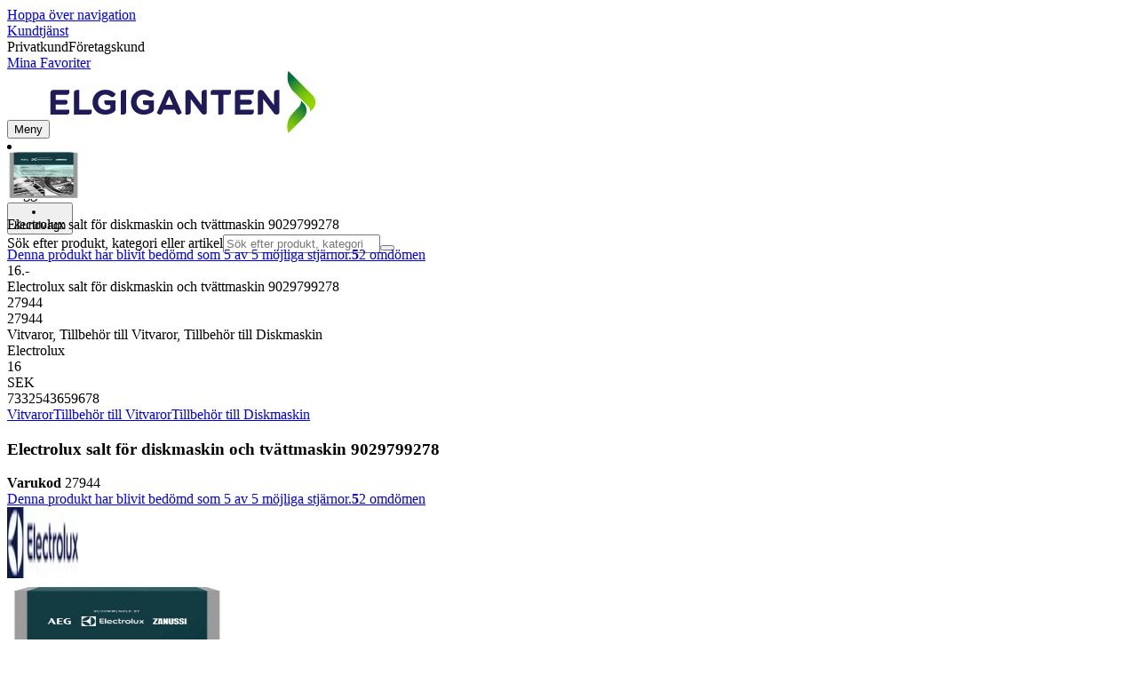

--- FILE ---
content_type: text/html; charset=utf-8
request_url: https://www.elgiganten.se/product/vitvaror/tillbehor-till-vitvaror/tillbehor-till-diskmaskin/electrolux-salt-for-diskmaskin-och-tvattmaskin-9029799278/27944
body_size: 68953
content:
<!DOCTYPE html><html lang="sv-SE" class="scroll-smooth regular_e78969cf-module__4gc9eW__variable headline_2755417b-module__iz533a__variable open_sans_ed2ca084-module__tG5LkW__variable"><head><meta charSet="utf-8"/><meta name="viewport" content="width=device-width, initial-scale=1"/><link rel="preload" href="/_next/static/media/ElkjopBodytext_Black-s.p.c14a810f.woff2" as="font" crossorigin="" type="font/woff2"/><link rel="preload" href="/_next/static/media/ElkjopBodytext_DemiBold-s.p.767754ae.woff2" as="font" crossorigin="" type="font/woff2"/><link rel="preload" href="/_next/static/media/ElkjopBodytext_Regular-s.p.020dd616.woff2" as="font" crossorigin="" type="font/woff2"/><link rel="preload" href="/_next/static/media/ElkjopHeadline_Regular-s.p.3e88abf2.woff2" as="font" crossorigin="" type="font/woff2"/><link rel="preload" href="/_next/static/media/cf514f5d0007dafa-s.p.417aa1a2.woff2" as="font" crossorigin="" type="font/woff2"/><link rel="preload" as="image" imageSrcSet="https://next-media.elkjop.com/image/dv_web_D1800010021748856/27944/electrolux-salt-for-diskmaskin-och-tvattmaskin-9029799278.jpg?w=640&amp;q=75 1x, https://next-media.elkjop.com/image/dv_web_D1800010021748856/27944/electrolux-salt-for-diskmaskin-och-tvattmaskin-9029799278.jpg?w=1200&amp;q=75 2x"/><link rel="preload" as="image" imageSrcSet="https://next-media.elkjop.com/image/dv_web_D180001005112316/27944/electrolux-salt-for-diskmaskin-och-tvattmaskin-9029799278.jpg?w=640&amp;q=75 1x, https://next-media.elkjop.com/image/dv_web_D180001005112316/27944/electrolux-salt-for-diskmaskin-och-tvattmaskin-9029799278.jpg?w=1200&amp;q=75 2x"/><link rel="stylesheet" href="/_next/static/chunks/f2c3b896837369b2.css?dpl=dpl_DmHH6c4K4mv1ufFYBsSGDGvGYaZC" data-precedence="next"/><link rel="stylesheet" href="/_next/static/chunks/62e0eeb062eb4e97.css?dpl=dpl_DmHH6c4K4mv1ufFYBsSGDGvGYaZC" data-precedence="next"/><link rel="stylesheet" href="/_next/static/chunks/4052db1061021558.css?dpl=dpl_DmHH6c4K4mv1ufFYBsSGDGvGYaZC" data-precedence="next"/><link rel="stylesheet" href="/_next/static/chunks/3c5b5c06b9742e8f.css?dpl=dpl_DmHH6c4K4mv1ufFYBsSGDGvGYaZC" data-precedence="next"/><link rel="stylesheet" href="/_next/static/chunks/7d6f63801b811fb4.css?dpl=dpl_DmHH6c4K4mv1ufFYBsSGDGvGYaZC" data-precedence="next"/><link rel="stylesheet" href="/_next/static/chunks/bc35306380153468.css?dpl=dpl_DmHH6c4K4mv1ufFYBsSGDGvGYaZC" data-precedence="next"/><link rel="stylesheet" href="/_next/static/chunks/51f38adbf0439937.css?dpl=dpl_DmHH6c4K4mv1ufFYBsSGDGvGYaZC" data-precedence="next"/><link rel="stylesheet" href="/_next/static/chunks/52cb52d2a9be943b.css?dpl=dpl_DmHH6c4K4mv1ufFYBsSGDGvGYaZC" data-precedence="next"/><link rel="preload" as="script" fetchPriority="low" href="/_next/static/chunks/e17c9d6227c179e2.js?dpl=dpl_DmHH6c4K4mv1ufFYBsSGDGvGYaZC"/><script src="/_next/static/chunks/c158f412336bda29.js?dpl=dpl_DmHH6c4K4mv1ufFYBsSGDGvGYaZC" async=""></script><script src="/_next/static/chunks/62f220a3ecdb6c15.js?dpl=dpl_DmHH6c4K4mv1ufFYBsSGDGvGYaZC" async=""></script><script src="/_next/static/chunks/turbopack-bd89fc6984883a21.js?dpl=dpl_DmHH6c4K4mv1ufFYBsSGDGvGYaZC" async=""></script><script src="/_next/static/chunks/fdc15557bcb784f0.js?dpl=dpl_DmHH6c4K4mv1ufFYBsSGDGvGYaZC" async=""></script><script src="/_next/static/chunks/963c71eec1d89c3f.js?dpl=dpl_DmHH6c4K4mv1ufFYBsSGDGvGYaZC" async=""></script><script src="/_next/static/chunks/1acd2bd11e47cd5b.js?dpl=dpl_DmHH6c4K4mv1ufFYBsSGDGvGYaZC" async=""></script><script src="/_next/static/chunks/95e321be670d8666.js?dpl=dpl_DmHH6c4K4mv1ufFYBsSGDGvGYaZC" async=""></script><script src="/_next/static/chunks/82de9e1021bfbd27.js?dpl=dpl_DmHH6c4K4mv1ufFYBsSGDGvGYaZC" async=""></script><script src="/_next/static/chunks/c19ed5c1bf98841e.js?dpl=dpl_DmHH6c4K4mv1ufFYBsSGDGvGYaZC" async=""></script><script src="/_next/static/chunks/fb29e2c636bce9e8.js?dpl=dpl_DmHH6c4K4mv1ufFYBsSGDGvGYaZC" async=""></script><script src="/_next/static/chunks/cc67afe8b5182770.js?dpl=dpl_DmHH6c4K4mv1ufFYBsSGDGvGYaZC" async=""></script><script src="/_next/static/chunks/6bbc2903a1a71039.js?dpl=dpl_DmHH6c4K4mv1ufFYBsSGDGvGYaZC" async=""></script><script src="/_next/static/chunks/4f6d1eb757d1e286.js?dpl=dpl_DmHH6c4K4mv1ufFYBsSGDGvGYaZC" async=""></script><script src="/_next/static/chunks/ee0dd78dd5383cb6.js?dpl=dpl_DmHH6c4K4mv1ufFYBsSGDGvGYaZC" async=""></script><script src="/_next/static/chunks/b0ecede56121f9da.js?dpl=dpl_DmHH6c4K4mv1ufFYBsSGDGvGYaZC" async=""></script><script src="/_next/static/chunks/efff95996c698845.js?dpl=dpl_DmHH6c4K4mv1ufFYBsSGDGvGYaZC" async=""></script><script src="/_next/static/chunks/77bb8a097c0e774b.js?dpl=dpl_DmHH6c4K4mv1ufFYBsSGDGvGYaZC" async=""></script><script src="/_next/static/chunks/9413bfd76cce826a.js?dpl=dpl_DmHH6c4K4mv1ufFYBsSGDGvGYaZC" async=""></script><script src="/_next/static/chunks/dadfeb7a4bd24f1b.js?dpl=dpl_DmHH6c4K4mv1ufFYBsSGDGvGYaZC" async=""></script><script src="/_next/static/chunks/985c766e6d1bf9fb.js?dpl=dpl_DmHH6c4K4mv1ufFYBsSGDGvGYaZC" async=""></script><script src="/_next/static/chunks/78a0811d1d51c66b.js?dpl=dpl_DmHH6c4K4mv1ufFYBsSGDGvGYaZC" async=""></script><script src="/_next/static/chunks/4c4e072fd9466edf.js?dpl=dpl_DmHH6c4K4mv1ufFYBsSGDGvGYaZC" async=""></script><script src="/_next/static/chunks/7bfc6691b72ca1b6.js?dpl=dpl_DmHH6c4K4mv1ufFYBsSGDGvGYaZC" async=""></script><script src="/_next/static/chunks/1bac48e61002033b.js?dpl=dpl_DmHH6c4K4mv1ufFYBsSGDGvGYaZC" async=""></script><script src="/_next/static/chunks/d5534d7febb3df58.js?dpl=dpl_DmHH6c4K4mv1ufFYBsSGDGvGYaZC" async=""></script><script src="/_next/static/chunks/0a97286c0c8850f2.js?dpl=dpl_DmHH6c4K4mv1ufFYBsSGDGvGYaZC" async=""></script><script src="/_next/static/chunks/992715f3af436ae1.js?dpl=dpl_DmHH6c4K4mv1ufFYBsSGDGvGYaZC" async=""></script><script src="/_next/static/chunks/0a52a1b464d137e7.js?dpl=dpl_DmHH6c4K4mv1ufFYBsSGDGvGYaZC" async=""></script><script src="/_next/static/chunks/329c6acc0b1be316.js?dpl=dpl_DmHH6c4K4mv1ufFYBsSGDGvGYaZC" async=""></script><script src="/_next/static/chunks/b567d8b166867f04.js?dpl=dpl_DmHH6c4K4mv1ufFYBsSGDGvGYaZC" async=""></script><script src="/_next/static/chunks/f5ede0c40d6890d6.js?dpl=dpl_DmHH6c4K4mv1ufFYBsSGDGvGYaZC" async=""></script><script src="/_next/static/chunks/03700b448a7612c7.js?dpl=dpl_DmHH6c4K4mv1ufFYBsSGDGvGYaZC" async=""></script><link rel="preload" href="https://policy.app.cookieinformation.com/uc.js" as="script"/><link rel="preload" href="https://sgtm.elgiganten.se/gtm.js?id=GTM-WNGPGKF" as="script"/><link rel="preload" href="https://www.google.com/recaptcha/enterprise.js?render=6LfGP04qAAAAABjhlAEASZ5jJMqRf32qWz0oOlSC" as="script"/><link rel="preload" href="//media.pointandplace.com/js/pointandplace.js" as="script"/><link rel="preload" href="https://api.feefo.com/feefo-widgets-data/loader/widgets/elgiganten-sweden" as="script"/><link rel="preload" href="https://api.videoly.co/1/quchbox/0/407/quch.js" as="script"/><meta name="next-size-adjust" content=""/><meta name="theme-color" content="#041752"/><link rel="icon" href="/favicon.ico"/><link rel="preload" href="https://policy.app.cookieinformation.com/uc.js" as="script"/><title>Electrolux salt för diskmaskin och tvättmaskin 9029799278 - Elgiganten</title><meta name="description" content="Se till att din diskmaskin och tvättmaskin fungerar så bra som möjligt med Electrolux salt för diskmaskin och tvättmaskin 9029799278. Det garanterar bästa resultat av disken / tvätten och återupplivar dina kläders färger."/><meta name="robots" content="index, follow"/><link rel="canonical" href="/product/vitvaror/tillbehor-till-vitvaror/tillbehor-till-diskmaskin/electrolux-salt-for-diskmaskin-och-tvattmaskin-9029799278/27944"/><meta property="og:title" content="Electrolux salt för diskmaskin och tvättmaskin 9029799278"/><meta property="og:description" content="Se till att din diskmaskin och tvättmaskin fungerar så bra som möjligt med Electrolux salt för diskmaskin och tvättmaskin 9029799278. Det garanterar bästa resultat av disken / tvätten och återupplivar dina kläders färger."/><meta property="og:url" content="https://www.elgiganten.se/product/vitvaror/tillbehor-till-vitvaror/tillbehor-till-diskmaskin/electrolux-salt-for-diskmaskin-och-tvattmaskin-9029799278/27944"/><meta property="og:image" content="https://next-media.elkjop.com/image/dv_web_D1800010021748856/27944/electrolux-salt-for-diskmaskin-och-tvattmaskin-9029799278.jpg"/><meta property="og:type" content="website"/><meta name="twitter:card" content="summary_large_image"/><meta name="twitter:title" content="Electrolux salt för diskmaskin och tvättmaskin 9029799278"/><meta name="twitter:description" content="Se till att din diskmaskin och tvättmaskin fungerar så bra som möjligt med Electrolux salt för diskmaskin och tvättmaskin 9029799278. Det garanterar bästa resultat av disken / tvätten och återupplivar dina kläders färger."/><meta name="twitter:image" content="https://next-media.elkjop.com/image/dv_web_D1800010021748856/27944/electrolux-salt-for-diskmaskin-och-tvattmaskin-9029799278.jpg"/><!--$--><!--/$--><script src="/_next/static/chunks/a6dad97d9634a72d.js?dpl=dpl_DmHH6c4K4mv1ufFYBsSGDGvGYaZC" noModule=""></script></head><body class="flex min-h-screen flex-col overscroll-x-none bg-body-bg font-body xl:overscroll-none theme-b2c" data-cro-site="se"><div hidden=""><!--$--><!--/$--></div><!--$!--><template data-dgst="BAILOUT_TO_CLIENT_SIDE_RENDERING"></template><!--/$--><!--$--><!--/$--><script type="text/javascript" id="sw-reg">if (!navigator.serviceWorker?.controller && navigator.serviceWorker?.register) {
  navigator.serviceWorker.register('/sw.js').then(registration=>registration.update());
}</script><header class="relative z-20 border-line bg-(--header-bg) xl:border-b print:border-none"><a href="#main-content" class="-translate-y-full pointer-events-none fixed top-0 z-9999 flex h-fit w-full justify-center bg-brand p-2 font-bold font-regular text-base text-white opacity-0 transition-transform focus:pointer-events-auto focus:translate-y-0 focus:opacity-100 print:hidden">Hoppa över navigation</a><div class="border-line bg-white xl:border-b print:hidden"><div class="wrapper hidden h-10 items-center text-brand text-sm xl:flex header-wrapper-padding"><!--$--><a class="mr-2 inline-block hover:underline" title="Kundtjänst" href="/kundtjanst">Kundtjänst</a><!--/$--><div class="ml-3 flex flex-1"><!--$!--><template data-dgst="BAILOUT_TO_CLIENT_SIDE_RENDERING"></template><div class="animate-placeholder block rounded-4xl border border-stroke-grey bg-pale-grey p-1"><span class="px-3 hover:underline border border-transparent rounded-4xl text-black font-body bg-wcag-green text-white">Privatkund</span><span class="px-3 hover:underline border border-transparent rounded-4xl text-black">Företagskund</span></div><!--/$--></div><div class="flex gap-4"><!--$--><a class="flex flex-row-reverse items-center gap-2" data-event="event=favouriteProduct&amp;element_category=Navigation&amp;element_cta=Top+Navigation&amp;element_description=Logging+in" href="/login?return-path=%2Faccount%2Fproduct-favorites&amp;userOrigin=MYFAV"><span class="icon-mask block size-6 bg-accent-200" style="mask-image:url(/assets_spa/images/heart.svg);-webkit-mask-image:url(/assets_spa/images/heart.svg)"></span>Mina Favoriter</a><!--/$--></div></div></div><div class="header wrapper header-wrapper-padding relative grid items-center bg-(--header-bg) pb-1 md:pb-0"><button id="header-category-menu" data-testid="category-menu" aria-controls="category-menu-content" aria-haspopup="true" aria-expanded="false" class="sitenav my-4 flex h-full items-center text-dark-blue xl:px-4 print:hidden"><div title="Meny" class="headermenu | group mx-4 flex h-[21px] w-[21px] flex-col transition-all before:block before:h-[3px] before:w-[21px] before:rounded-sm before:bg-(--header-menu) before:transition-transform before:duration-200 after:block after:h-[3px] after:w-[21px] after:rounded-sm after:bg-(--header-menu) after:transition-transform after:duration-200 hover:scale-110 justify-evenly"><div class="h-[3px] w-[21px] rounded-sm bg-(--header-menu) transition-opacity duration-200"></div></div><div class="hidden font-bold font-regular text-(--header-text) text-2xl xl:block">Meny</div></button><a id="header-logo" class="h-auto" aria-label="Till Elgigantens startsida" data-event="event=navigationTracking&amp;element_category=Navigation&amp;element_cta=Top+Navigation&amp;element_description=Home" href="/"><img alt="Elgigantens privatkunder" loading="lazy" width="300" height="70" decoding="async" data-nimg="1" class="h-7 w-auto transition-transform hover:scale-[1.02] xl:h-12" style="color:transparent" src="/assets_spa/images/logo_b2c_header_se.svg?dpl=dpl_DmHH6c4K4mv1ufFYBsSGDGvGYaZC"/></a><div id="header-actions" aria-live="polite" class="flex h-full items-center print:hidden"><!--$--><li class="group flex h-full cursor-pointer items-center justify-center gap-2 px-4 text-(--header-text) xl:flex-col"><div class="relative"><span class="icon-mask flex size-8 bg-(--header-icon) transition-transform group-hover:scale-110" style="mask-image:url(/assets_spa/images/navigation.svg);-webkit-mask-image:url(/assets_spa/images/navigation.svg)"></span></div><span class="hidden font-bold font-regular text-md lg:inline">Hitta butik</span></li><!--/$--><!--$!--><template data-dgst="BAILOUT_TO_CLIENT_SIDE_RENDERING"></template><li class="group flex h-full cursor-pointer items-center justify-center gap-2 px-4 text-(--header-text) xl:flex-col"><div class="relative"><span class="icon-mask flex size-8 bg-(--header-icon) transition-transform group-hover:scale-110" style="mask-image:url(/assets_spa/images/user.svg);-webkit-mask-image:url(/assets_spa/images/user.svg)"></span></div><span class="hidden font-bold font-regular text-md lg:inline">Logga in</span></li><!--/$--><!--$?--><template id="B:0"></template><li class="group flex h-full cursor-pointer items-center justify-center gap-2 px-4 text-(--header-text) xl:flex-col"><div class="relative"><span class="icon-mask flex size-8 bg-(--header-icon) transition-transform group-hover:scale-110" style="mask-image:url(/assets_spa/images/cart.svg);-webkit-mask-image:url(/assets_spa/images/cart.svg)"></span></div><span class="hidden font-bold font-regular text-md lg:inline">Kundvagn</span></li><!--/$--></div><!--$?--><template id="B:1"></template><!--/$--></div></header><!--$--><!--/$--><main id="main-content" class="min-h-screen"><section class="wrapper pdp overflow-x-clip"><section class="wrapper pdp overflow-x-clip"><!--$--><!--/$--><div class="fixed top-0 left-0 z-200 h-[60px] w-full bg-white transition-transform print:hidden -translate-y-full"><div class="mx-auto flex h-full max-w-360 justify-between overflow-visible px-4" data-component="ProductPageStickyHeaderContent"><div class="flex items-center gap-3"><img alt="Electrolux salt för diskmaskin och tvättmaskin 9029799278" loading="lazy" width="82" height="54" decoding="async" data-nimg="1" class="max-h-12 w-auto" style="color:transparent" srcSet="https://next-media.elkjop.com/image/dv_web_D1800010021748856/27944/electrolux-salt-for-diskmaskin-och-tvattmaskin-9029799278.jpg?w=96&amp;q=75 1x, https://next-media.elkjop.com/image/dv_web_D1800010021748856/27944/electrolux-salt-for-diskmaskin-och-tvattmaskin-9029799278.jpg?w=256&amp;q=75 2x" src="https://next-media.elkjop.com/image/dv_web_D1800010021748856/27944/electrolux-salt-for-diskmaskin-och-tvattmaskin-9029799278.jpg?w=256&amp;q=75"/><div class="flex flex-col"><p class="line-clamp-1 overflow-clip text-ellipsis font-regular">Electrolux salt för diskmaskin och tvättmaskin 9029799278</p><a href="#reviews"><span class="rating flex min-w-0 items-center gap-1 flex flex-wrap" style="--percent:100%"><span class="mask-stars inline-block aspect-5/1 h-4"><span class="sr-only"><span>Denna produkt har blivit bedömd som 5 av 5 möjliga stjärnor.</span></span></span><strong>5</strong><span class="overflow-hidden whitespace-nowrap text-discrete-600 before:content-[&#x27;(&#x27;] after:content-[&#x27;)&#x27;] text-sm">2<span class="hidden xl:inline-block"> <!-- -->omdömen</span></span><!--$!--><template data-dgst="BAILOUT_TO_CLIENT_SIDE_RENDERING"></template><span class="items-center"><span class="icon-mask block size-4 translate-y-px bg-black" style="mask-image:url(/assets_spa/images/info.svg);-webkit-mask-image:url(/assets_spa/images/info.svg)"></span></span><!--/$--></span></a></div></div><div class="hidden gap-4 md:flex"><div class="flex flex-col items-center justify-center"><div class="flex items-end gap-2"><!--$?--><template id="B:2"></template><!--/$--></div></div><!--$--><!--/$--></div></div></div><div class="hidden"><div id="videoly-product-title">Electrolux salt för diskmaskin och tvättmaskin 9029799278</div><div id="videoly-product-id">27944</div><div id="videoly-product-sku">27944</div><div id="videoly-category-tree">Vitvaror, Tillbehör till Vitvaror, Tillbehör till Diskmaskin</div><div id="videoly-product-brand">Electrolux</div><div id="videoly-product-price">16</div><div id="videoly-product-currency">SEK</div><div class="videoly-product-gtin">7332543659678</div></div><script type="application/ld+json">{"@context":"https://schema.org","@type":"Product","@id":"https://www.elgiganten.se/product/vitvaror/tillbehor-till-vitvaror/tillbehor-till-diskmaskin/electrolux-salt-for-diskmaskin-och-tvattmaskin-9029799278/27944","name":"Electrolux salt för diskmaskin och tvättmaskin 9029799278","image":"https://next-media.elkjop.com/image/dv_web_D1800010021748856/27944/electrolux-salt-for-diskmaskin-och-tvattmaskin-9029799278.jpg","description":"Se till att din diskmaskin och tvättmaskin fungerar så bra som möjligt med Electrolux salt för diskmaskin och tvättmaskin 9029799278. Det garanterar bästa resultat av disken / tvätten och återupplivar dina kläders färger.","url":"https://www.elgiganten.se/product/vitvaror/tillbehor-till-vitvaror/tillbehor-till-diskmaskin/electrolux-salt-for-diskmaskin-och-tvattmaskin-9029799278/27944","gtin":"7332543659678","mpn":"902979927","itemCondition":"https://schema.org/NewCondition","sku":"27944","brand":{"@type":"Brand","name":"Electrolux","url":"https://www.elgiganten.se/brand/electrolux"},"hasCertification":{"@type":"Certification","name":"EcoVadis","issuedBy":{"@type":"Organization","name":"EcoVadis","url":"https://ecovadis.com"},"certificationRating":{"@type":"Rating","ratingValue":"Gold","ratingExplanation":"EcoVadis Medal"}},"offers":[{"@type":"Offer","name":"Standard Price","price":"16","priceCurrency":"SEK","availability":"https://schema.org/Discontinued","itemCondition":"https://schema.org/NewCondition","url":"https://www.elgiganten.se/product/vitvaror/tillbehor-till-vitvaror/tillbehor-till-diskmaskin/electrolux-salt-for-diskmaskin-och-tvattmaskin-9029799278/27944","eligibleCustomerType":{"@type":"BusinessEntityType","@id":"https://schema.org/Public"},"priceSpecification":[{"@type":"UnitPriceSpecification","price":"12.8","priceCurrency":"SEK","valueAddedTaxIncluded":false}],"hasMerchantReturnPolicy":[{"@type":"MerchantReturnPolicy","returnPolicyCategory":"https://schema.org/MerchantReturnFiniteReturnWindow","merchantReturnDays":30,"returnFees":"https://schema.org/FreeReturn","returnMethod":"https://schema.org/ReturnByMail","applicableCountry":"SE","name":"30-dagars öppet köp","description":"30 dagars öppet köp med oöppnad förpackning. Öppnad men oanvänd förpackning kan returneras inom 14 dagar om produkttypen tillåter det."},{"@type":"MerchantReturnPolicy","returnPolicyCategory":"https://schema.org/MerchantReturnFiniteReturnWindow","merchantReturnDays":50,"returnFees":"https://schema.org/FreeReturn","returnMethod":"https://schema.org/ReturnByMail","applicableCountry":"SE","name":"50-dagars öppet köp (klubbmedlem)","description":"50 dagars öppet köp med obruten förpackning. Öppnad men oanvänd förpackning kan returneras inom 14 dagar om produkttypen tillåter det.","validForMemberTier":{"@type":"MemberProgramTier","@id":"https://www.elgiganten.se/kundklubb"}}]},{"@type":"Offer","name":"Business Price (Excl. VAT)","price":"12.8","priceCurrency":"SEK","availability":"https://schema.org/Discontinued","itemCondition":"https://schema.org/NewCondition","url":"https://www.elgiganten.se/product/vitvaror/tillbehor-till-vitvaror/tillbehor-till-diskmaskin/electrolux-salt-for-diskmaskin-och-tvattmaskin-9029799278/27944","eligibleCustomerType":{"@type":"BusinessEntityType","@id":"https://schema.org/Business"},"priceSpecification":{"@type":"UnitPriceSpecification","price":"12.8","priceCurrency":"SEK","valueAddedTaxIncluded":false,"name":"Business price (excl. VAT)"},"hasMerchantReturnPolicy":[{"@type":"MerchantReturnPolicy","returnPolicyCategory":"https://schema.org/MerchantReturnFiniteReturnWindow","merchantReturnDays":30,"returnFees":"https://schema.org/FreeReturn","returnMethod":"https://schema.org/ReturnByMail","applicableCountry":"SE","name":"30-dagars öppet köp","description":"30 dagars öppet köp med oöppnad förpackning. Öppnad men oanvänd förpackning kan returneras inom 14 dagar om produkttypen tillåter det."},{"@type":"MerchantReturnPolicy","returnPolicyCategory":"https://schema.org/MerchantReturnFiniteReturnWindow","merchantReturnDays":50,"returnFees":"https://schema.org/FreeReturn","returnMethod":"https://schema.org/ReturnByMail","applicableCountry":"SE","name":"50-dagars öppet köp (klubbmedlem)","description":"50 dagars öppet köp med obruten förpackning. Öppnad men oanvänd förpackning kan returneras inom 14 dagar om produkttypen tillåter det.","validForMemberTier":{"@type":"MemberProgramTier","@id":"https://www.elgiganten.se/kundklubb"}}]}]}</script><div class="bg-white px-4 py-8 xl:px-20"><div class="relative auto-rows-max md:grid md:grid-cols-2 md:gap-3 lg:flex lg:gap-6"><div class="slider flex h-fit min-w-0 flex-col lg:sticky lg:top-[60px]"><div class="flex flex-col gap-4"><div class="scrollbar-hide relative overflow-hidden overflow-x-auto scroll-smooth print:hidden" data-cro="breadcrumbs"><div class="flex gap-7 text-brand text-xs"><a class="carret relative whitespace-nowrap active:underline link font-body font-bold" href="/vitvaror">Vitvaror</a><a class="carret relative whitespace-nowrap active:underline link font-body font-bold" href="/vitvaror/tillbehor-till-vitvaror">Tillbehör till Vitvaror</a><a class="carret relative whitespace-nowrap active:underline link font-body font-bold" href="/vitvaror/tillbehor-till-vitvaror/tillbehor-till-diskmaskin">Tillbehör till Diskmaskin</a></div><script type="application/ld+json">{"@context":"https://schema.org","@type":"BreadcrumbList","itemListElement":[{"@type":"ListItem","position":1,"name":"Vitvaror","item":"https://www.elgiganten.se/vitvaror"},{"@type":"ListItem","position":2,"name":"Tillbehör till Vitvaror","item":"https://www.elgiganten.se/vitvaror/tillbehor-till-vitvaror"},{"@type":"ListItem","position":3,"name":"Tillbehör till Diskmaskin","item":"https://www.elgiganten.se/vitvaror/tillbehor-till-vitvaror/tillbehor-till-diskmaskin"}]}</script></div><!--$--><!--/$--><div class="ProductPageHeader bg-white"><div class="flex flex-col gap-2 pb-6"><h1 class="text-balance break-words font-bold font-regular overflow-clip text-ellipsis text-xl xl:text-4xl">Electrolux salt för diskmaskin och tvättmaskin 9029799278</h1><div class="flex w-full flex-wrap items-end justify-between gap-2 md:items-center"><div class="flex flex-col gap-1 text-sm md:flex-row md:items-center md:gap-4"><div><strong class="font-body font-bold">Varukod</strong> <!-- -->27944</div><a href="#reviews"><span class="rating flex min-w-0 items-center gap-1 flex flex-wrap" style="--percent:100%"><span class="mask-stars inline-block aspect-5/1 h-4"><span class="sr-only"><span>Denna produkt har blivit bedömd som 5 av 5 möjliga stjärnor.</span></span></span><strong>5</strong><span class="overflow-hidden whitespace-nowrap text-discrete-600 before:content-[&#x27;(&#x27;] after:content-[&#x27;)&#x27;] text-sm">2<span class="hidden xl:inline-block"> <!-- -->omdömen</span></span><!--$!--><template data-dgst="BAILOUT_TO_CLIENT_SIDE_RENDERING"></template><span class="items-center"><span class="icon-mask block size-4 translate-y-px bg-black" style="mask-image:url(/assets_spa/images/info.svg);-webkit-mask-image:url(/assets_spa/images/info.svg)"></span></span><!--/$--></span></a></div></div></div></div></div><div class="product-image-container flex flex-row items-center gap-7 print:hidden"><a href="/brand/electrolux"><img alt="Electrolux" data-component="ProductLinkLogoImage" loading="lazy" width="80" height="80" decoding="async" data-nimg="1" class="size-14 object-contain md:size-20" style="color:transparent" srcSet="https://next-media.elkjop.com/image/DV_PNG_NOCLIP_D180001001449172/Brand/electrolux.png?w=96&amp;q=75 1x, https://next-media.elkjop.com/image/DV_PNG_NOCLIP_D180001001449172/Brand/electrolux.png?w=256&amp;q=75 2x" src="https://next-media.elkjop.com/image/DV_PNG_NOCLIP_D180001001449172/Brand/electrolux.png?w=256&amp;q=75"/></a><div class="z-99 empty:invisible empty:absolute"></div><div class="mr-0 ml-auto empty:invisible empty:absolute"></div></div><img alt="" loading="lazy" width="248" height="248" decoding="async" data-nimg="1" class="hidden print:block print:aspect-square print:h-62 print:w-62 print:object-contain" style="color:transparent" srcSet="https://next-media.elkjop.com/image/dv_web_D1800010021748856/27944/electrolux-salt-for-diskmaskin-och-tvattmaskin-9029799278.jpg?w=256&amp;q=75 1x, https://next-media.elkjop.com/image/dv_web_D1800010021748856/27944/electrolux-salt-for-diskmaskin-och-tvattmaskin-9029799278.jpg?w=640&amp;q=75 2x" src="https://next-media.elkjop.com/image/dv_web_D1800010021748856/27944/electrolux-salt-for-diskmaskin-och-tvattmaskin-9029799278.jpg?w=640&amp;q=75"/><div data-component="MediaContainer" data-widget-api-video="false" class="flex lg:grid lg:grid-cols-[116px_1fr] print:hidden relative w-full"><div class="mt-4 hidden lg:flex" data-component="Assets"><div class="swiper-vertical scrollbar-hide relative max-w-full"><ul class="swiper-items relative snap-x snap-mandatory scroll-smooth md:scrollbar-hide snap-x scroll-smooth auto-cols-[100%] overflow-y-scroll overflow-x-hidden mt-8 mb-2 flex flex-col gap-4 h-full max-h-120"><li data-asset-index="0" style="animation-delay:0ms" class="animate-appear border-2 border-solid hover:border-accent border-accent shadow-highlighted"><button type="button" class="flex h-20 w-20 cursor-pointer items-center p-2"><img alt="" loading="lazy" width="60" height="60" decoding="async" data-nimg="1" class="mx-auto aspect-square max-h-full object-contain" style="color:transparent" srcSet="https://next-media.elkjop.com/image/dv_web_D1800010021748856/27944/electrolux-salt-for-diskmaskin-och-tvattmaskin-9029799278.jpg?w=64&amp;q=75 1x, https://next-media.elkjop.com/image/dv_web_D1800010021748856/27944/electrolux-salt-for-diskmaskin-och-tvattmaskin-9029799278.jpg?w=128&amp;q=75 2x" src="/image/dv_web_D1800010021748856/27944/electrolux-salt-for-diskmaskin-och-tvattmaskin-9029799278.jpg"/></button></li><li data-asset-index="1" style="animation-delay:100ms" class="animate-appear border-2 border-solid hover:border-accent border-line"><button type="button" class="flex h-20 w-20 cursor-pointer items-center p-2"><img alt="" loading="lazy" width="60" height="60" decoding="async" data-nimg="1" class="mx-auto aspect-square max-h-full object-contain" style="color:transparent" srcSet="https://next-media.elkjop.com/image/dv_web_D180001005112316/27944/electrolux-salt-for-diskmaskin-och-tvattmaskin-9029799278.jpg?w=64&amp;q=75 1x, https://next-media.elkjop.com/image/dv_web_D180001005112316/27944/electrolux-salt-for-diskmaskin-och-tvattmaskin-9029799278.jpg?w=128&amp;q=75 2x" src="/image/dv_web_D180001005112316/27944/electrolux-salt-for-diskmaskin-och-tvattmaskin-9029799278.jpg"/></button></li><li data-asset-index="2" style="animation-delay:200ms" class="animate-appear border-2 border-solid hover:border-accent border-line"><button type="button" class="flex h-20 w-20 cursor-pointer items-center p-2"><img alt="" loading="lazy" width="60" height="60" decoding="async" data-nimg="1" class="mx-auto aspect-square max-h-full object-contain" style="color:transparent" srcSet="https://next-media.elkjop.com/image/dv_web_D180001005112323/27944/electrolux-salt-for-diskmaskin-och-tvattmaskin-9029799278.jpg?w=64&amp;q=75 1x, https://next-media.elkjop.com/image/dv_web_D180001005112323/27944/electrolux-salt-for-diskmaskin-och-tvattmaskin-9029799278.jpg?w=128&amp;q=75 2x" src="/image/dv_web_D180001005112323/27944/electrolux-salt-for-diskmaskin-och-tvattmaskin-9029799278.jpg"/></button></li><li data-asset-index="3" style="animation-delay:300ms" class="animate-appear border-2 border-solid hover:border-accent border-line"><button type="button" class="flex h-20 w-20 cursor-pointer items-center p-2"><img alt="" loading="lazy" width="60" height="60" decoding="async" data-nimg="1" class="mx-auto aspect-square max-h-full object-contain" style="color:transparent" srcSet="https://next-media.elkjop.com/image/dv_web_D1800010021748842/27944/electrolux-salt-for-diskmaskin-och-tvattmaskin-9029799278.jpg?w=64&amp;q=75 1x, https://next-media.elkjop.com/image/dv_web_D1800010021748842/27944/electrolux-salt-for-diskmaskin-och-tvattmaskin-9029799278.jpg?w=128&amp;q=75 2x" src="/image/dv_web_D1800010021748842/27944/electrolux-salt-for-diskmaskin-och-tvattmaskin-9029799278.jpg"/></button></li><li data-asset-index="4" style="animation-delay:400ms" class="animate-appear border-2 border-solid hover:border-accent border-line"><button type="button" class="flex h-20 w-20 cursor-pointer items-center p-2"><img alt="" loading="lazy" width="60" height="60" decoding="async" data-nimg="1" class="mx-auto aspect-square max-h-full object-contain" style="color:transparent" srcSet="https://next-media.elkjop.com/image/dv_web_D1800010021748846/27944/electrolux-salt-for-diskmaskin-och-tvattmaskin-9029799278.jpg?w=64&amp;q=75 1x, https://next-media.elkjop.com/image/dv_web_D1800010021748846/27944/electrolux-salt-for-diskmaskin-och-tvattmaskin-9029799278.jpg?w=128&amp;q=75 2x" src="/image/dv_web_D1800010021748846/27944/electrolux-salt-for-diskmaskin-och-tvattmaskin-9029799278.jpg"/></button></li><li data-asset-index="5" style="animation-delay:500ms" class="animate-appear border-2 border-solid hover:border-accent border-line"><button type="button" class="flex h-20 w-20 cursor-pointer items-center p-2"><img alt="" loading="lazy" width="60" height="60" decoding="async" data-nimg="1" class="mx-auto aspect-square max-h-full object-contain" style="color:transparent" srcSet="https://next-media.elkjop.com/image/dv_web_D180001005112324/27944/electrolux-salt-for-diskmaskin-och-tvattmaskin-9029799278.jpg?w=64&amp;q=75 1x, https://next-media.elkjop.com/image/dv_web_D180001005112324/27944/electrolux-salt-for-diskmaskin-och-tvattmaskin-9029799278.jpg?w=128&amp;q=75 2x" src="/image/dv_web_D180001005112324/27944/electrolux-salt-for-diskmaskin-och-tvattmaskin-9029799278.jpg"/></button></li><li data-asset-index="6" style="animation-delay:600ms" class="animate-appear border-2 border-solid hover:border-accent border-line"><button type="button" class="flex h-20 w-20 cursor-pointer items-center p-2"><img alt="" loading="lazy" width="60" height="60" decoding="async" data-nimg="1" class="mx-auto aspect-square max-h-full object-contain" style="color:transparent" srcSet="https://next-media.elkjop.com/image/dv_web_D180001005112329/27944/electrolux-salt-for-diskmaskin-och-tvattmaskin-9029799278.jpg?w=64&amp;q=75 1x, https://next-media.elkjop.com/image/dv_web_D180001005112329/27944/electrolux-salt-for-diskmaskin-och-tvattmaskin-9029799278.jpg?w=128&amp;q=75 2x" src="/image/dv_web_D180001005112329/27944/electrolux-salt-for-diskmaskin-och-tvattmaskin-9029799278.jpg"/></button></li><li data-asset-index="7" style="animation-delay:700ms" class="animate-appear border-2 border-solid hover:border-accent border-line"><button type="button" class="flex h-20 w-20 cursor-pointer items-center p-2"><img alt="" loading="lazy" width="60" height="60" decoding="async" data-nimg="1" class="mx-auto aspect-square max-h-full object-contain" style="color:transparent" srcSet="https://next-media.elkjop.com/image/dv_web_D180001005112321/27944/electrolux-salt-for-diskmaskin-och-tvattmaskin-9029799278.jpg?w=64&amp;q=75 1x, https://next-media.elkjop.com/image/dv_web_D180001005112321/27944/electrolux-salt-for-diskmaskin-och-tvattmaskin-9029799278.jpg?w=128&amp;q=75 2x" src="/image/dv_web_D180001005112321/27944/electrolux-salt-for-diskmaskin-och-tvattmaskin-9029799278.jpg"/></button></li><li data-asset-index="8" style="animation-delay:800ms" class="animate-appear border-2 border-solid hover:border-accent border-line"><button type="button" class="flex h-20 w-20 cursor-pointer items-center p-2"><img alt="" loading="lazy" width="60" height="60" decoding="async" data-nimg="1" class="mx-auto aspect-square max-h-full object-contain" style="color:transparent" srcSet="https://next-media.elkjop.com/image/dv_web_D1800013515541/27944/electrolux-salt-for-diskmaskin-och-tvattmaskin-9029799278.jpg?w=64&amp;q=75 1x, https://next-media.elkjop.com/image/dv_web_D1800013515541/27944/electrolux-salt-for-diskmaskin-och-tvattmaskin-9029799278.jpg?w=128&amp;q=75 2x" src="/image/dv_web_D1800013515541/27944/electrolux-salt-for-diskmaskin-och-tvattmaskin-9029799278.jpg"/></button></li><li data-asset-index="9" style="animation-delay:900ms" class="animate-appear border-2 border-solid hover:border-accent border-line"><button type="button" class="flex h-20 w-20 cursor-pointer items-center p-2"><img alt="" loading="lazy" width="60" height="60" decoding="async" data-nimg="1" class="mx-auto aspect-square max-h-full object-contain" style="color:transparent" srcSet="https://next-media.elkjop.com/image/dv_web_D18000100547864/27944/electrolux-salt-for-diskmaskin-och-tvattmaskin-9029799278.jpg?w=64&amp;q=75 1x, https://next-media.elkjop.com/image/dv_web_D18000100547864/27944/electrolux-salt-for-diskmaskin-och-tvattmaskin-9029799278.jpg?w=128&amp;q=75 2x" src="/image/dv_web_D18000100547864/27944/electrolux-salt-for-diskmaskin-och-tvattmaskin-9029799278.jpg"/></button></li></ul><div class="absolute top-0 left-0 h-8 w-full"><button type="button" title="Previous" class="prevBtn hide-with-overlay relative h-full w-full transition-opacity after:m-auto after:block after:h-0 after:w-0 after:border-b-[12px] after:border-b-accent after:border-l-[12px] after:border-l-transparent after:border-r-[12px] after:border-r-transparent"></button></div><div class="relative h-8 w-full"><button type="button" title="Next" class="nextBtn hide-with-overlay relative h-full w-full transition-opacity after:m-auto after:block after:h-0 after:w-0 after:border-t-[12px] after:border-t-accent after:border-l-[12px] after:border-l-transparent after:border-r-[12px] after:border-r-transparent"></button></div></div></div><div class="relative flex min-w-0 max-w-full items-center"><div class="w-full max-w-full"><div class="swiper-pdp scrollbar-hide relative max-w-full show-pages overflow-hidden md:h-full"><ul class="swiper-items relative snap-x snap-mandatory scroll-smooth md:scrollbar-hide snap-x scroll-smooth auto-cols-[100%] grid grid-flow-col overflow-x-scroll md:h-full scrollbar-hide grid snap-x auto-cols-[100%] grid-flow-col overflow-x-scroll scroll-smooth"><li class="flex snap-start items-center justify-center pb-10"><button type="button" class="flex cursor-zoom-in items-center justify-center"><img alt="" loading="eager" width="580" height="580" decoding="async" data-nimg="1" class="aspect-square" style="color:transparent;object-fit:contain" srcSet="https://next-media.elkjop.com/image/dv_web_D1800010021748856/27944/electrolux-salt-for-diskmaskin-och-tvattmaskin-9029799278.jpg?w=640&amp;q=75 1x, https://next-media.elkjop.com/image/dv_web_D1800010021748856/27944/electrolux-salt-for-diskmaskin-och-tvattmaskin-9029799278.jpg?w=1200&amp;q=75 2x" src="/image/dv_web_D1800010021748856/27944/electrolux-salt-for-diskmaskin-och-tvattmaskin-9029799278.jpg"/></button></li><li class="flex snap-start items-center justify-center pb-10"><button type="button" class="flex cursor-zoom-in items-center justify-center"><img alt="" loading="eager" width="580" height="580" decoding="async" data-nimg="1" class="aspect-square" style="color:transparent;object-fit:contain" srcSet="https://next-media.elkjop.com/image/dv_web_D180001005112316/27944/electrolux-salt-for-diskmaskin-och-tvattmaskin-9029799278.jpg?w=640&amp;q=75 1x, https://next-media.elkjop.com/image/dv_web_D180001005112316/27944/electrolux-salt-for-diskmaskin-och-tvattmaskin-9029799278.jpg?w=1200&amp;q=75 2x" src="/image/dv_web_D180001005112316/27944/electrolux-salt-for-diskmaskin-och-tvattmaskin-9029799278.jpg"/></button></li><li class="flex snap-start items-center justify-center pb-10"><button type="button" class="flex cursor-zoom-in items-center justify-center"><img alt="" loading="lazy" width="580" height="580" decoding="async" data-nimg="1" class="aspect-square" style="color:transparent;object-fit:contain" srcSet="https://next-media.elkjop.com/image/dv_web_D180001005112323/27944/electrolux-salt-for-diskmaskin-och-tvattmaskin-9029799278.jpg?w=640&amp;q=75 1x, https://next-media.elkjop.com/image/dv_web_D180001005112323/27944/electrolux-salt-for-diskmaskin-och-tvattmaskin-9029799278.jpg?w=1200&amp;q=75 2x" src="/image/dv_web_D180001005112323/27944/electrolux-salt-for-diskmaskin-och-tvattmaskin-9029799278.jpg"/></button></li><li class="flex snap-start items-center justify-center pb-10"><button type="button" class="flex cursor-zoom-in items-center justify-center"><img alt="" loading="lazy" width="580" height="580" decoding="async" data-nimg="1" class="aspect-square" style="color:transparent;object-fit:contain" srcSet="https://next-media.elkjop.com/image/dv_web_D1800010021748842/27944/electrolux-salt-for-diskmaskin-och-tvattmaskin-9029799278.jpg?w=640&amp;q=75 1x, https://next-media.elkjop.com/image/dv_web_D1800010021748842/27944/electrolux-salt-for-diskmaskin-och-tvattmaskin-9029799278.jpg?w=1200&amp;q=75 2x" src="/image/dv_web_D1800010021748842/27944/electrolux-salt-for-diskmaskin-och-tvattmaskin-9029799278.jpg"/></button></li><li class="flex snap-start items-center justify-center pb-10"><button type="button" class="flex cursor-zoom-in items-center justify-center"><img alt="" loading="lazy" width="580" height="580" decoding="async" data-nimg="1" class="aspect-square" style="color:transparent;object-fit:contain" srcSet="https://next-media.elkjop.com/image/dv_web_D1800010021748846/27944/electrolux-salt-for-diskmaskin-och-tvattmaskin-9029799278.jpg?w=640&amp;q=75 1x, https://next-media.elkjop.com/image/dv_web_D1800010021748846/27944/electrolux-salt-for-diskmaskin-och-tvattmaskin-9029799278.jpg?w=1200&amp;q=75 2x" src="/image/dv_web_D1800010021748846/27944/electrolux-salt-for-diskmaskin-och-tvattmaskin-9029799278.jpg"/></button></li><li class="flex snap-start items-center justify-center pb-10"><button type="button" class="flex cursor-zoom-in items-center justify-center"><img alt="" loading="lazy" width="580" height="580" decoding="async" data-nimg="1" class="aspect-square" style="color:transparent;object-fit:contain" srcSet="https://next-media.elkjop.com/image/dv_web_D180001005112324/27944/electrolux-salt-for-diskmaskin-och-tvattmaskin-9029799278.jpg?w=640&amp;q=75 1x, https://next-media.elkjop.com/image/dv_web_D180001005112324/27944/electrolux-salt-for-diskmaskin-och-tvattmaskin-9029799278.jpg?w=1200&amp;q=75 2x" src="/image/dv_web_D180001005112324/27944/electrolux-salt-for-diskmaskin-och-tvattmaskin-9029799278.jpg"/></button></li><li class="flex snap-start items-center justify-center pb-10"><button type="button" class="flex cursor-zoom-in items-center justify-center"><img alt="" loading="lazy" width="580" height="580" decoding="async" data-nimg="1" class="aspect-square" style="color:transparent;object-fit:contain" srcSet="https://next-media.elkjop.com/image/dv_web_D180001005112329/27944/electrolux-salt-for-diskmaskin-och-tvattmaskin-9029799278.jpg?w=640&amp;q=75 1x, https://next-media.elkjop.com/image/dv_web_D180001005112329/27944/electrolux-salt-for-diskmaskin-och-tvattmaskin-9029799278.jpg?w=1200&amp;q=75 2x" src="/image/dv_web_D180001005112329/27944/electrolux-salt-for-diskmaskin-och-tvattmaskin-9029799278.jpg"/></button></li><li class="flex snap-start items-center justify-center pb-10"><button type="button" class="flex cursor-zoom-in items-center justify-center"><img alt="" loading="lazy" width="580" height="580" decoding="async" data-nimg="1" class="aspect-square" style="color:transparent;object-fit:contain" srcSet="https://next-media.elkjop.com/image/dv_web_D180001005112321/27944/electrolux-salt-for-diskmaskin-och-tvattmaskin-9029799278.jpg?w=640&amp;q=75 1x, https://next-media.elkjop.com/image/dv_web_D180001005112321/27944/electrolux-salt-for-diskmaskin-och-tvattmaskin-9029799278.jpg?w=1200&amp;q=75 2x" src="/image/dv_web_D180001005112321/27944/electrolux-salt-for-diskmaskin-och-tvattmaskin-9029799278.jpg"/></button></li><li class="flex snap-start items-center justify-center pb-10"><button type="button" class="flex cursor-zoom-in items-center justify-center"><img alt="" loading="lazy" width="580" height="580" decoding="async" data-nimg="1" class="aspect-square" style="color:transparent;object-fit:contain" srcSet="https://next-media.elkjop.com/image/dv_web_D1800013515541/27944/electrolux-salt-for-diskmaskin-och-tvattmaskin-9029799278.jpg?w=640&amp;q=75 1x, https://next-media.elkjop.com/image/dv_web_D1800013515541/27944/electrolux-salt-for-diskmaskin-och-tvattmaskin-9029799278.jpg?w=1200&amp;q=75 2x" src="/image/dv_web_D1800013515541/27944/electrolux-salt-for-diskmaskin-och-tvattmaskin-9029799278.jpg"/></button></li><li class="flex snap-start items-center justify-center pb-10"><button type="button" class="flex cursor-zoom-in items-center justify-center"><img alt="" loading="lazy" width="580" height="580" decoding="async" data-nimg="1" class="aspect-square" style="color:transparent;object-fit:contain" srcSet="https://next-media.elkjop.com/image/dv_web_D18000100547864/27944/electrolux-salt-for-diskmaskin-och-tvattmaskin-9029799278.jpg?w=640&amp;q=75 1x, https://next-media.elkjop.com/image/dv_web_D18000100547864/27944/electrolux-salt-for-diskmaskin-och-tvattmaskin-9029799278.jpg?w=1200&amp;q=75 2x" src="/image/dv_web_D18000100547864/27944/electrolux-salt-for-diskmaskin-och-tvattmaskin-9029799278.jpg"/></button></li></ul><div class="pages absolute bottom-0 left-1/2 z-1 flex -translate-x-1/2 justify-center"><div class="m-2 flex items-center gap-2 rounded-full bg-white/60 px-2 py-0 shadow-lg backdrop-blur-sm"><div class="page-dots flex"></div><div class="play-pause-container"></div></div></div></div></div></div><button type="button" aria-label="toggle fullscreen" class="absolute right-6 bottom-0 size-10 fill-accent transition-opacity opacity-100"><svg role="img" aria-label="Toggle fullscreen" viewBox="0 0 24 24" height="100%" width="100%" preserveAspectRatio="xMidYMid meet" focusable="false"><path d="M14.54 2c-1.99 0-3.86.78-5.27 2.18a7.441 7.441 0 00-.82 9.58c.16.22.47.28.7.12.23-.16.28-.47.12-.7a6.44 6.44 0 01.71-8.29A6.407 6.407 0 0114.54 3c1.73 0 3.35.67 4.57 1.89S21 7.73 21 9.46s-.67 3.35-1.89 4.57a6.44 6.44 0 01-8.28.72.489.489 0 00-.64.06l-5.99 6c-.26.26-.73.26-.99 0-.14-.15-.21-.32-.21-.51s.07-.36.21-.5l4.52-4.52c.2-.2.2-.51 0-.71s-.51-.2-.71 0L2.5 19.1A1.702 1.702 0 003.7 22c.44 0 .87-.17 1.2-.5l5.71-5.71a7.436 7.436 0 009.21-1.06c1.4-1.41 2.18-3.28 2.18-5.27s-.78-3.86-2.18-5.27A7.43 7.43 0 0014.54 2z"></path><path d="M14.5 5.5c-.28 0-.5.22-.5.5v3h-3c-.28 0-.5.22-.5.5s.22.5.5.5h3v3c0 .28.22.5.5.5s.5-.22.5-.5v-3h3c.28 0 .5-.22.5-.5S18.28 9 18 9h-3V6c0-.28-.22-.5-.5-.5z"></path></svg></button></div><div class="my-8 md:hidden"><div data-cro="short-text" class="text-sm/[21px] text-text-color lg:text-base/[24px]"><h2 class="mb-4 font-bold font-regular text-2xl text-text-color">Kort om produkten</h2>Se till att din diskmaskin och tvättmaskin fungerar så bra som möjligt med Electrolux salt för diskmaskin och tvättmaskin 9029799278. Det garanterar bästa resultat av disken / tvätten och återupplivar dina kläders färger.<a class="link inverted-link mt-4 block font-body font-bold text-text-color print:hidden" href="#description">Läs mer om produkten</a><div class="mt-6 flex flex-col gap-2"><div class="flex gap-4"><img alt="Gold" loading="lazy" width="60" height="60" decoding="async" data-nimg="1" class="object-contain" style="color:transparent" srcSet="https://next-media.elkjop.com/image/DV_PNG_NOCLIP_D1800010021100047/Brand/electrolux.png?w=64&amp;q=75 1x, https://next-media.elkjop.com/image/DV_PNG_NOCLIP_D1800010021100047/Brand/electrolux.png?w=128&amp;q=75 2x" src="https://next-media.elkjop.com/image/DV_PNG_NOCLIP_D1800010021100047/Brand/electrolux.png?w=128&amp;q=75"/><img alt="Electrolux" loading="lazy" width="60" height="60" decoding="async" data-nimg="1" class="object-contain" style="color:transparent" srcSet="https://next-media.elkjop.com/image/DV_PNG_NOCLIP_D180001001449172/Brand/electrolux.png?w=64&amp;q=75 1x, https://next-media.elkjop.com/image/DV_PNG_NOCLIP_D180001001449172/Brand/electrolux.png?w=128&amp;q=75 2x" src="https://next-media.elkjop.com/image/DV_PNG_NOCLIP_D180001001449172/Brand/electrolux.png?w=128&amp;q=75"/></div><span>Leverantörens EcoVadis score</span><!--$--><a class="font-body font-bold underline print:hidden" href="/hallbarhet/ecovadis">Läs mer om EcoVadis</a><!--/$--></div></div></div><div class="hidden pt-10 md:flex"><div class="flex flex-col gap-8"><div class="mt-8 grid grid-cols-2 gap-8"><div data-cro="short-text" class="text-sm/[21px] text-text-color lg:text-base/[24px]"><h2 class="mb-4 font-bold font-regular text-2xl text-text-color">Kort om produkten</h2>Se till att din diskmaskin och tvättmaskin fungerar så bra som möjligt med Electrolux salt för diskmaskin och tvättmaskin 9029799278. Det garanterar bästa resultat av disken / tvätten och återupplivar dina kläders färger.<a class="link inverted-link mt-4 block font-body font-bold text-text-color print:hidden" href="#description">Läs mer om produkten</a><div class="mt-6 flex flex-col gap-2"><div class="flex gap-4"><img alt="Gold" loading="lazy" width="60" height="60" decoding="async" data-nimg="1" class="object-contain" style="color:transparent" srcSet="https://next-media.elkjop.com/image/DV_PNG_NOCLIP_D1800010021100047/Brand/electrolux.png?w=64&amp;q=75 1x, https://next-media.elkjop.com/image/DV_PNG_NOCLIP_D1800010021100047/Brand/electrolux.png?w=128&amp;q=75 2x" src="https://next-media.elkjop.com/image/DV_PNG_NOCLIP_D1800010021100047/Brand/electrolux.png?w=128&amp;q=75"/><img alt="Electrolux" loading="lazy" width="60" height="60" decoding="async" data-nimg="1" class="object-contain" style="color:transparent" srcSet="https://next-media.elkjop.com/image/DV_PNG_NOCLIP_D180001001449172/Brand/electrolux.png?w=64&amp;q=75 1x, https://next-media.elkjop.com/image/DV_PNG_NOCLIP_D180001001449172/Brand/electrolux.png?w=128&amp;q=75 2x" src="https://next-media.elkjop.com/image/DV_PNG_NOCLIP_D180001001449172/Brand/electrolux.png?w=128&amp;q=75"/></div><span>Leverantörens EcoVadis score</span><!--$--><a class="font-body font-bold underline print:hidden" href="/hallbarhet/ecovadis">Läs mer om EcoVadis</a><!--/$--></div></div><div data-cro="key-spec" class="text-sm/[21px] text-text-color lg:text-base/[24px]"><h2 class="mb-4 font-bold font-regular text-2xl">Teknisk specifikation</h2><ul><li class="mb-3 border-line border-b pb-3">För diskmaskin/tvättmaskin</li><li class="mb-3 border-line border-b pb-3">Skinande ren disk</li><li class="mb-3 border-line border-b pb-3">Vibrerande färger</li></ul><a class="link inverted-link mt-4 block font-body font-bold print:hidden" href="#specifications">Se alla specifikationer</a></div></div></div></div></div><div class="z-1 flex h-fit shrink-0 grow basis-100 flex-col lg:sticky lg:top-15"><div class="flex flex-col gap-4 bg-light-grey" data-cro="pdp-buy-box" data-testid="pdp-buy-box"><div class="flex flex-col gap-6 p-5 xl:p-8"><div class="flex flex-col gap-1"><div class="flex flex-col" data-cro="pdp-main-price-box"><div class="flex flex-wrap items-center gap-2 gap-x-2 md:gap-x-3"><div class="row-span-2 grid grid-cols-subgrid grid-rows-subgrid items-end gap-1" data-primary-price="16"><span class="-mt-[6px] font-headline text-[3.5rem] leading-[3.5rem] justify-self-start"><span class="-mt-[6px] font-headline text-[3.5rem] leading-[3.5rem] inc-vat">16.-</span><span class="-mt-[6px] font-headline text-[3.5rem] leading-[3.5rem] ex-vat">13.-</span></span><div class="ex-vat ex-vat-text text-nowrap font-body font-bold text-gray-600">exkl. moms</div></div></div></div><div class="flex flex-col gap-6"></div></div><!--$--><!--/$--><!--$--><!--/$--><!--$!--><template data-dgst="BAILOUT_TO_CLIENT_SIDE_RENDERING"></template><!--/$--></div><!--$?--><template id="B:3"></template><div class="flex flex-col gap-6 p-5 xl:p-8"><div class="rounded bg-skeleton h-16"></div><div class="rounded bg-skeleton h-8"></div><div class="rounded bg-skeleton h-36"></div></div><!--/$--></div><div class="mt-4 flex flex-col gap-2.5 border border-line bg-off-white p-5 xl:p-8 xl:py-6"><div class="flex items-center gap-2.5"><span class="icon-mask block size-7 bg-light-blue" style="mask-image:url(/assets_spa/images/buy-try.svg);-webkit-mask-image:url(/assets_spa/images/buy-try.svg)"></span><a class="link font-semibold text-sm leading-5" href="/kundtjanst/oppet-kop-elgiganten">30 dagars öppet köp</a></div><div class="flex items-center gap-2.5"><span class="icon-mask block size-7 bg-light-blue" style="mask-image:url(/assets_spa/images/customer.svg);-webkit-mask-image:url(/assets_spa/images/customer.svg)"></span><a class="link font-semibold text-sm leading-5" href="/kundtjanst/oppet-kop-elgiganten">50 dagars öppet köp för klubbmedlemmar</a></div></div><!--$--><div data-cro="pdp-cms-discontinued"><!--$--><!--/$--></div><!--/$--></div><div class="mt-8 flex flex-col gap-8 md:hidden"><div data-cro="key-spec" class="text-sm/[21px] text-text-color lg:text-base/[24px]"><h2 class="mb-4 font-bold font-regular text-2xl">Teknisk specifikation</h2><ul><li class="mb-3 border-line border-b pb-3">För diskmaskin/tvättmaskin</li><li class="mb-3 border-line border-b pb-3">Skinande ren disk</li><li class="mb-3 border-line border-b pb-3">Vibrerande färger</li></ul><a class="link inverted-link mt-4 block font-body font-bold print:hidden" href="#specifications">Se alla specifikationer</a></div></div></div></div><!--$--><!--/$--><div class="border-line border-y bg-white" style="--sticky-product-header-height:60px"><div id="description" class="has-[.childofparentaccordion:empty]:hidden grid scroll-mt-[calc(10px+var(--sticky-product-header-height,0px))] grid-rows-[0fr] border-t border-t-line transition-all ease-in-out first:border-t-0"><h2><button id="_R_19j9bsnpfi6bqalaivb_-description-control" type="button" aria-expanded="true" aria-controls="_R_19j9bsnpfi6bqalaivb_-description" class="flex w-full items-center justify-between px-6 py-4 text-left font-bold font-regular text-xl md:py-8 md:text-2xl xl:px-20">Produktbeskrivning<span class="accordion-icon"><span class="icon-mask block size-3 transform transition-transform md:size-4 -rotate-180" style="mask-image:url(/assets_spa/images/arrow-down.svg);-webkit-mask-image:url(/assets_spa/images/arrow-down.svg)"></span></span></button></h2><section id="_R_19j9bsnpfi6bqalaivb_-description" aria-labelledby="_R_19j9bsnpfi6bqalaivb_-description-control" class="duraton-500 grid grid-rows-[0fr] transition-all grid-rows-[1fr]" aria-hidden="false"><div class="overflow-hidden"><div class="childofparentaccordion pb-4 md:pb-8"><section data-cro="pdp-cms-description" class="module-container pb-(--spacing-y) bg-white print:hidden"></section><section class="module-container mb-8 flex flex-col gap-4 bg-white px-6 [--min-width:85%] xl:gap-8 xl:px-20 print:hidden md:[--min-width:320px] xl:[--min-width:25%]"></section><div class="bg-white" data-cro="pdp-description"><div class="p-6 xl:p-20 py-0 xl:py-0 richtext text-sm/[25px] text-text-color lg:text-base/[30px]">Se till att din diskmaskin och tvättmaskin fungerar så bra som möjligt med Electrolux salt för diskmaskin och tvättmaskin 9029799278. Det garanterar bästa resultat av disken / tvätten och återupplivar dina kläders färger.<br /></div></div></div></div></section></div><div id="documents" class="has-[.childofparentaccordion:empty]:hidden grid scroll-mt-[calc(10px+var(--sticky-product-header-height,0px))] grid-rows-[0fr] border-t border-t-line transition-all ease-in-out first:border-t-0 print:hidden"><h2><button id="_R_19j9bsnpfi6bqalaivb_-documents-control" type="button" aria-expanded="false" aria-controls="_R_19j9bsnpfi6bqalaivb_-documents" class="flex w-full items-center justify-between px-6 py-4 text-left font-bold font-regular text-xl md:py-8 md:text-2xl xl:px-20">Manualer, Nedladdningar, Reklamation &amp; Support<span class="accordion-icon"><span class="icon-mask block size-3 transform transition-transform md:size-4" style="mask-image:url(/assets_spa/images/arrow-down.svg);-webkit-mask-image:url(/assets_spa/images/arrow-down.svg)"></span></span></button></h2><section id="_R_19j9bsnpfi6bqalaivb_-documents" aria-labelledby="_R_19j9bsnpfi6bqalaivb_-documents-control" class="duraton-500 grid grid-rows-[0fr] transition-all" aria-hidden="true"><div class="overflow-hidden invisible"><div class="childofparentaccordion pb-4 md:pb-8"></div></div></section></div><div id="specifications" class="has-[.childofparentaccordion:empty]:hidden grid scroll-mt-[calc(10px+var(--sticky-product-header-height,0px))] grid-rows-[0fr] border-t border-t-line transition-all ease-in-out first:border-t-0 print:hidden"><h2><button id="_R_19j9bsnpfi6bqalaivb_-specifications-control" type="button" aria-expanded="false" aria-controls="_R_19j9bsnpfi6bqalaivb_-specifications" class="flex w-full items-center justify-between px-6 py-4 text-left font-bold font-regular text-xl md:py-8 md:text-2xl xl:px-20">Teknisk specifikation<span class="accordion-icon"><span class="icon-mask block size-3 transform transition-transform md:size-4" style="mask-image:url(/assets_spa/images/arrow-down.svg);-webkit-mask-image:url(/assets_spa/images/arrow-down.svg)"></span></span></button></h2><section id="_R_19j9bsnpfi6bqalaivb_-specifications" aria-labelledby="_R_19j9bsnpfi6bqalaivb_-specifications-control" class="duraton-500 grid grid-rows-[0fr] transition-all" aria-hidden="true"><div class="overflow-hidden invisible"><div class="childofparentaccordion pb-4 md:pb-8"><div class="p-6 xl:p-20 pt-0 xl:pt-0"><div class="grid grid-cols-1 gap-4 md:grid-cols-2"><div class="mb-3 last:mb-0"><h3 class="font-body"><span class="font-regular text-xl lg:text-2xl pb-4">Mått &amp; vikt</span></h3><div class="mt-4"><dl class="grid grid-cols-2 gap-4 py-1"><dt><span class="hyphens-auto text-pretty break-words align-top font-body text-sm lg:text-base">Höjd (cm)</span></dt><dd class="text-pretty break-words align-top font-body font-bold text-sm lg:text-base">50</dd></dl><dl class="grid grid-cols-2 gap-4 py-1"><dt><span class="hyphens-auto text-pretty break-words align-top font-body text-sm lg:text-base">Bredd (cm)</span></dt><dd class="text-pretty break-words align-top font-body font-bold text-sm lg:text-base">110</dd></dl><dl class="grid grid-cols-2 gap-4 py-1"><dt><span class="hyphens-auto text-pretty break-words align-top font-body text-sm lg:text-base">Djup (cm)</span></dt><dd class="text-pretty break-words align-top font-body font-bold text-sm lg:text-base">160</dd></dl><dl class="grid grid-cols-2 gap-4 py-1"><dt><span class="hyphens-auto text-pretty break-words align-top font-body text-sm lg:text-base">Vikt (g)</span></dt><dd class="text-pretty break-words align-top font-body font-bold text-sm lg:text-base">1</dd></dl><dl class="grid grid-cols-2 gap-4 py-1"><dt><span class="hyphens-auto text-pretty break-words align-top font-body text-sm lg:text-base">Höjd (inkl. emballage)</span></dt><dd class="text-pretty break-words align-top font-body font-bold text-sm lg:text-base">54,0 mm</dd></dl><dl class="grid grid-cols-2 gap-4 py-1"><dt><span class="hyphens-auto text-pretty break-words align-top font-body text-sm lg:text-base">Bredd (inkl. emballage)</span></dt><dd class="text-pretty break-words align-top font-body font-bold text-sm lg:text-base">112,0 mm</dd></dl><dl class="grid grid-cols-2 gap-4 py-1"><dt><span class="hyphens-auto text-pretty break-words align-top font-body text-sm lg:text-base">Djup (inkl. emballage)</span></dt><dd class="text-pretty break-words align-top font-body font-bold text-sm lg:text-base">160,0 mm</dd></dl><dl class="grid grid-cols-2 gap-4 py-1"><dt><span class="hyphens-auto text-pretty break-words align-top font-body text-sm lg:text-base">Vikt (inkl. emballage)</span></dt><dd class="text-pretty break-words align-top font-body font-bold text-sm lg:text-base">1,078 kg</dd></dl></div></div><div class="mb-3 last:mb-0"><h3 class="font-body"><span class="font-regular text-xl lg:text-2xl pb-4">Nyckelspecifikation</span></h3><div class="mt-4"><dl class="grid grid-cols-2 gap-4 py-1"><dt><span class="hyphens-auto text-pretty break-words align-top font-body text-sm lg:text-base">Produkttyp</span></dt><dd class="text-pretty break-words align-top font-body font-bold text-sm lg:text-base">Salt för diskmaskin</dd></dl></div></div><div class="grid grid-cols-1 gap-4 md:col-span-2 md:grid-cols-2"><div class="mb-3 last:mb-0"><h3 class="font-body"><span class="font-regular text-xl lg:text-2xl pb-4">Modellbeskrivning</span></h3><div class="mt-4"><dl class="grid grid-cols-2 gap-4 py-1"><dt><span class="hyphens-auto text-pretty break-words align-top font-body text-sm lg:text-base">Produkttyp</span></dt><dd class="text-pretty break-words align-top font-body font-bold text-sm lg:text-base">Salt för diskmaskin</dd></dl><dl class="grid grid-cols-2 gap-4 py-1"><dt><span class="hyphens-auto text-pretty break-words align-top font-body text-sm lg:text-base">Modellnamn</span></dt><dd class="text-pretty break-words align-top font-body font-bold text-sm lg:text-base">Electrolux 9029799278</dd></dl><dl class="grid grid-cols-2 gap-4 py-1"><dt><span class="hyphens-auto text-pretty break-words align-top font-body text-sm lg:text-base">EAN-kod</span></dt><dd class="text-pretty break-words align-top font-body font-bold text-sm lg:text-base">7332543659678</dd></dl><dl class="grid grid-cols-2 gap-4 py-1"><dt><span class="hyphens-auto text-pretty break-words align-top font-body text-sm lg:text-base">Tillverkarens artikelnummer</span></dt><dd class="text-pretty break-words align-top font-body font-bold text-sm lg:text-base">902979927</dd></dl></div></div><div class="mb-3 last:mb-0"><h3 class="font-body"><span class="font-regular text-xl lg:text-2xl pb-4">Design, form och placering</span></h3><div class="mt-4"><dl class="grid grid-cols-2 gap-4 py-1"><dt><span class="hyphens-auto text-pretty break-words align-top font-body text-sm lg:text-base">Färg</span></dt><dd class="text-pretty break-words align-top font-body font-bold text-sm lg:text-base">Grön, Grå</dd></dl></div></div></div></div></div></div></div></section></div><div id="sustainability" class="has-[.childofparentaccordion:empty]:hidden grid scroll-mt-[calc(10px+var(--sticky-product-header-height,0px))] grid-rows-[0fr] border-t border-t-line transition-all ease-in-out first:border-t-0 print:hidden"><h2><button id="_R_19j9bsnpfi6bqalaivb_-sustainability-control" type="button" aria-expanded="false" aria-controls="_R_19j9bsnpfi6bqalaivb_-sustainability" class="flex w-full items-center justify-between px-6 py-4 text-left font-bold font-regular text-xl md:py-8 md:text-2xl xl:px-20">Miljö- och säkerhetsinformation<span class="accordion-icon"><span class="icon-mask block size-3 transform transition-transform md:size-4" style="mask-image:url(/assets_spa/images/arrow-down.svg);-webkit-mask-image:url(/assets_spa/images/arrow-down.svg)"></span></span></button></h2><section id="_R_19j9bsnpfi6bqalaivb_-sustainability" aria-labelledby="_R_19j9bsnpfi6bqalaivb_-sustainability-control" class="duraton-500 grid grid-rows-[0fr] transition-all" aria-hidden="true"><div class="overflow-hidden invisible"><div class="childofparentaccordion pb-4 md:pb-8"><div class="p-6 xl:p-20 py-0 xl:py-0 sustainability relative"><article class="flex flex-col gap-8 xl:gap-8"><section class="flex flex-col gap-8 border-b border-b-line pb-8 xl:grid xl:grid-cols-2"><div><article data-cms="hero" class="cms-module-container hero fullscreen flex flex-col gap-8 pb-8"><article data-cms="hero" class="cms-module-container relative"><a class="w-full relative relative" id="1950422" data-type="promo" data-item="creative_name=Elgigantens+h%C3%A5llbarhetslogga&amp;creative_slot=1&amp;promotion_name=feedback-banner" target="_self" title="Läs mer" href="/hallbarhet/miljoparametrar"><picture><source media="(min-width: 768px)" width="1920" height="320" srcSet="https://next-media.elkjop.com/resource/responsive-image/5083630/feedback-banner/tablet/4/1536/256/sustainability-image-with-transparent-background.png?w=3840&amp;q=75 1536w, https://next-media.elkjop.com/resource/responsive-image/5083630/feedback-banner/tablet/4/1920/320/sustainability-image-with-transparent-background.png?w=3840&amp;q=75 1920w"/><source media="(min-width: 1280px)" width="1920" height="320" srcSet="https://next-media.elkjop.com/resource/responsive-image/5083630/feedback-banner/desktop/4/1920/320/sustainability-image-with-transparent-background.png?w=3840&amp;q=75 1920w"/><source media="(max-width: 768px)" width="750" height="562" srcSet="https://next-media.elkjop.com/resource/responsive-image/5083630/feedback-banner/mobile/4/750/562/sustainability-image-with-transparent-background.png?w=1920&amp;q=75 750w"/><img id="contentbean:5083630" alt="Elgigantens hållbarhetslogga" name="Elgigantens hållbarhetslogga" src="https://next-media.elkjop.com/resource/responsive-image/5083630/feedback-banner/mobile/4/750/562/sustainability-image-with-transparent-background.png" sizes="(min-width: 768px) 100vw, (min-width: 1280px) 100vw, (max-width: 768px) 100vw" class="w-full object-cover" fetchPriority="auto" loading="lazy" width="750" height="562"/></picture></a><div class="module-spacing"><a id="1950422"></a><h2 class="text-balance break-words font-bold font-regular text-2xl">Varför publicerar vi miljöparametrar?</h2><div class="cms-block"><p>Många konsumenter kanske tycker att det är svårt att välja hållbart. På Elgiganten vill vi göra det lättare att se hur våra produkter har producerats och vilken typ av miljö- och klimatpåverkan de har.</p></div></div></article></article></div><ul class="grid h-fit grid-cols-2 gap-3 text-sm md:text-base"><li class="col-span-2 grid grid-cols-subgrid"><span>Leverantörens EcoVadis score<span class="ml-1 inline-flex"><span class="group/item relative"><button type="button" aria-label="info" aria-describedby="_R_14ctn9j9bsnpfi6bqalaivb_" class="relative z-99 inline-block w-4 before:absolute before:block before:h-8 before:w-8 before:-translate-x-2 before:-translate-y-2"><span class="icon-mask block size-4" style="mask-image:url(/assets_spa/images/info.svg);-webkit-mask-image:url(/assets_spa/images/info.svg)"></span></button></span></span></span><span class="font-bold"><div class="flex gap-4 items-center font-body font-bold"><img alt="Gold" loading="lazy" width="35" height="35" decoding="async" data-nimg="1" class="mix-blend-multiply" style="color:transparent" srcSet="https://next-media.elkjop.com/image/DV_PNG_NOCLIP_D1800010021100047/Brand/electrolux.png?w=48&amp;q=75 1x, https://next-media.elkjop.com/image/DV_PNG_NOCLIP_D1800010021100047/Brand/electrolux.png?w=96&amp;q=75 2x" src="https://next-media.elkjop.com/image/DV_PNG_NOCLIP_D1800010021100047/Brand/electrolux.png?w=96&amp;q=75"/>Gold</div></span></li><li class="col-span-2 grid grid-cols-subgrid"><span>Bedömningen gäller fr.o.m</span><span class="font-bold">2024</span></li><li class="col-span-2 grid grid-cols-subgrid"><span>Tredje parts miljögodkännande<span class="ml-1 inline-flex"><span class="group/item relative"><button type="button" aria-label="info" aria-describedby="_R_14stn9j9bsnpfi6bqalaivb_" class="relative z-99 inline-block w-4 before:absolute before:block before:h-8 before:w-8 before:-translate-x-2 before:-translate-y-2"><span class="icon-mask block size-4" style="mask-image:url(/assets_spa/images/info.svg);-webkit-mask-image:url(/assets_spa/images/info.svg)"></span></button></span></span></span><span class="font-bold">Inget godkännande</span></li><li class="col-span-2 grid grid-cols-subgrid"><span>Tillgängliga reservdelar i år</span><span class="font-bold">Information saknas från leverantör</span></li><li class="col-span-2 grid grid-cols-subgrid"><span>Energimärkning<span class="ml-1 inline-flex"><span class="group/item relative"><button type="button" aria-label="info" aria-describedby="_R_15ctn9j9bsnpfi6bqalaivb_" class="relative z-99 inline-block w-4 before:absolute before:block before:h-8 before:w-8 before:-translate-x-2 before:-translate-y-2"><span class="icon-mask block size-4" style="mask-image:url(/assets_spa/images/info.svg);-webkit-mask-image:url(/assets_spa/images/info.svg)"></span></button></span></span></span><span class="font-bold"><span></span></span></li><li class="col-span-2 grid grid-cols-subgrid"><span>Tillverkad i<span class="ml-1 inline-flex"><span class="group/item relative"><button type="button" aria-label="info" aria-describedby="_R_15ktn9j9bsnpfi6bqalaivb_" class="relative z-99 inline-block w-4 before:absolute before:block before:h-8 before:w-8 before:-translate-x-2 before:-translate-y-2"><span class="icon-mask block size-4" style="mask-image:url(/assets_spa/images/info.svg);-webkit-mask-image:url(/assets_spa/images/info.svg)"></span></button></span></span></span><span class="font-bold"><span>Italien</span></span></li><li class="col-span-2 grid grid-cols-subgrid"><span>Förväntad livslängd i år</span><span class="font-bold">Information saknas från leverantör</span></li><li class="col-span-2 mt-4">Leverantörens beräkning av förväntad livslängd,<a class="inverted-link pl-2 text-discrete-700" data-event="event=cms+link&amp;element_category=CMS+link&amp;element_cta=https%3A%2F%2Fwww.elgiganten.se%2Fhallbarhet%2Fvara-leverantorer-produktens-forvantade-levenadstid&amp;element_description=https%3A%2F%2Fwww.elgiganten.se%2Fhallbarhet%2Fvara-leverantorer-produktens-forvantade-levenadstid" target="_blank" title="https://www.elgiganten.se/hallbarhet/vara-leverantorer-produktens-forvantade-levenadstid" href="https://www.elgiganten.se/hallbarhet/vara-leverantorer-produktens-forvantade-levenadstid">läs mer här</a><span></span></li></ul></section><section class="flex flex-col items-start gap-2"><h3 class="font-bold font-regular text-2xl leading-7">Produktsäkerhetsinformation</h3><p class="leading-loose">Här hittar du information om allmän produktsäkerhet och tillverkning</p><button type="button" aria-haspopup="dialog" aria-expanded="false" aria-controls="radix-_R_7dn9j9bsnpfi6bqalaivb_" data-state="closed" class="inverted-link font-bold leading-loose">Visa säkerhetsinformation</button></section></article></div></div></div></section></div><!--$?--><template id="B:4"></template><!--/$--></div><section class="module-container pt-(--spacing-y) pb-(--spacing-y) bg-white print:hidden"><!--$--><!--/$--><!--$--><!--/$--></section><!--$--><!--/$--><!--$--><!--/$--></section><!--$--><!--/$--></section></main><!--$!--><template data-dgst="BAILOUT_TO_CLIENT_SIDE_RENDERING"></template><!--/$--><!--$--><!--/$--><!--$--><!--/$--><!--$--><!--/$--><footer class="footer mt-auto overflow-auto bg-dark-blue text-super-grey print:hidden"><div class="flex justify-center lg:hidden"><button type="button" class="flex items-center justify-center gap-2 p-4">Gå till toppen<svg class="h-4 w-4 rotate-180 fill-accent" viewBox="0 0 24 15" height="100%" width="100%" preserveAspectRatio="xMidYMid meet" focusable="false"><title>Scroll to top</title><path d="M2.8 0L0 2.8l12 12 12-12L21.2 0 12 9.2 2.8 0z"></path></svg></button></div><!--$?--><template id="B:5"></template><div class="min-h-40"> </div><!--/$--></footer><!--$--><!--/$--><!--$?--><template id="B:6"></template><!--/$--><!--$--><!--/$--><!--$!--><template data-dgst="BAILOUT_TO_CLIENT_SIDE_RENDERING"></template><!--/$--><script>requestAnimationFrame(function(){$RT=performance.now()});</script><script src="/_next/static/chunks/e17c9d6227c179e2.js?dpl=dpl_DmHH6c4K4mv1ufFYBsSGDGvGYaZC" id="_R_" async=""></script><div hidden id="S:0"><button type="button"><li class="group flex h-full cursor-pointer items-center justify-center gap-2 px-4 text-(--header-text) xl:flex-col" data-testid="cart" data-cart-guid=""><div class="relative"><span class="icon-mask flex size-8 bg-(--header-icon) transition-transform group-hover:scale-110" style="mask-image:url(/assets_spa/images/cart.svg);-webkit-mask-image:url(/assets_spa/images/cart.svg)"></span></div><span class="hidden font-bold font-regular text-md lg:inline">Kundvagn</span></li></button><dialog class="right right-0 mr-0 ml-auto translate-x-[100px] open:translate-x-0 starting:open:translate-x-[100px] top-0 bottom-0 my-0 h-full max-h-screen min-w-full max-w-[calc(100vw-2rem)] p-0 opacity-0 shadow-lg transition-all transition-discrete duration-300 ease-out backdrop:bg-black/30 backdrop:opacity-0 backdrop:backdrop-blur-[4px] backdrop:transition-all backdrop:transition-discrete backdrop:delay-0 backdrop:duration-200 open:opacity-100 starting:open:opacity-0 open:ease-in open:backdrop:opacity-100 starting:open:backdrop:opacity-0 open:backdrop:delay-0 open:backdrop:duration-500 sm:min-w-100"><button type="button" class="absolute top-4 right-4 z-2" aria-label="Close" data-testid="close-dialog"><span class="icon-mask block size-8 bg-black" style="mask-image:url(/assets_spa/images/close.svg);-webkit-mask-image:url(/assets_spa/images/close.svg)" aria-hidden="true"></span></button><div class="grid min-h-full grid-cols-1 lg:grid-cols-[auto_1fr]"><fieldset class="w-full sm:w-144 relative"><div class="grid max-h-svh grid-rows-[auto_1fr_auto] overflow-x-hidden pb-0 xl:max-w-screen-sm" data-cro="cart-overlay"><div class="px-6 pt-6"><span class="font-regular font-bold xl:text-[2rem] text-xl">Din kundvagn är tom</span></div><div class="flex-grow overflow-hidden relative"><div class="scrollbar-hide flex h-full max-h-screen flex-col overflow-y-auto before:pointer-events-none before:absolute before:top-0 before:left-0 before:h-8 before:w-full before:bg-gradient-to-b before:from-black/10 before:to-transparent before:transition-opacity before:duration-500 after:right-0 after:pointer-events-none after:absolute after:bottom-0 after:h-8 after:w-full after:bg-gradient-to-t after:from-black/10 after:to-transparent after:transition-opacity after:duration-500 before:opacity-0 after:opacity-0"><div class="flex flex-col gap-4 p-6 lg:gap-8"><p>Börja fylla din kundvagn med de senaste trenderna</p><hr/><p>Behöver du inspiration för att hitta rätt produkt?</p></div></div></div><div class="flex flex-col gap-4 p-6"><a class="flex items-center justify-center button button-primary text-xl block w-full text-center" variant="primary" href="/kampanj">Kampanjer</a><button class="button button-secondary text-xl items-center justify-center block w-full text-center">Fortsätt handla</button></div></div></fieldset></div></dialog></div><script>$RB=[];$RV=function(a){$RT=performance.now();for(var b=0;b<a.length;b+=2){var c=a[b],e=a[b+1];null!==e.parentNode&&e.parentNode.removeChild(e);var f=c.parentNode;if(f){var g=c.previousSibling,h=0;do{if(c&&8===c.nodeType){var d=c.data;if("/$"===d||"/&"===d)if(0===h)break;else h--;else"$"!==d&&"$?"!==d&&"$~"!==d&&"$!"!==d&&"&"!==d||h++}d=c.nextSibling;f.removeChild(c);c=d}while(c);for(;e.firstChild;)f.insertBefore(e.firstChild,c);g.data="$";g._reactRetry&&requestAnimationFrame(g._reactRetry)}}a.length=0};
$RC=function(a,b){if(b=document.getElementById(b))(a=document.getElementById(a))?(a.previousSibling.data="$~",$RB.push(a,b),2===$RB.length&&("number"!==typeof $RT?requestAnimationFrame($RV.bind(null,$RB)):(a=performance.now(),setTimeout($RV.bind(null,$RB),2300>a&&2E3<a?2300-a:$RT+300-a)))):b.parentNode.removeChild(b)};$RC("B:0","S:0")</script><div hidden id="S:1"><form id="header-search-bar" class="relative z-200 mx-4 print:hidden" data-component="SpeedyHeaderSearch" action="#"><div class="z-110 flex border-line bg-transparent md:border-0"><label class="sr-only" for="speedy-header-search">Sök efter produkt, kategori eller artikel</label><input type="search" id="speedy-header-search" class="grow appearance-none rounded-3xl border border-light-grey bg-light-grey p-2 pr-12 pl-4 placeholder-placeholder outline-none transition-input-border focus:rounded-md focus:border-accent focus:bg-white focus:drop-shadow-lg" placeholder="Sök efter produkt, kategori eller artikel" autoComplete="off" inputMode="text" data-testid="input-search" role="combobox" aria-expanded="false" aria-autocomplete="list" aria-haspopup="listbox" value=""/><button type="submit" class="absolute top-0 right-5 flex h-full w-6 items-center" aria-label="Search" title="Search" data-testid="search-button"><span class="icon-mask block size-6 bg-accent hover:bg-discrete-700" style="mask-image:url(/assets_spa/images/search.svg);-webkit-mask-image:url(/assets_spa/images/search.svg)"></span></button></div></form></div><script>$RC("B:1","S:1")</script><div hidden id="S:2"><div class="flex flex-wrap items-center gap-2 gap-x-2 md:gap-x-3"><div class="row-span-2 grid grid-cols-subgrid grid-rows-subgrid items-end gap-1" data-primary-price="16"><span class="font-headline text-[2.875rem] leading-[2.875rem] justify-self-start"><span class="font-headline text-[2.875rem] leading-[2.875rem] inc-vat">16.-</span><span class="font-headline text-[2.875rem] leading-[2.875rem] ex-vat">13.-</span></span><div class="ex-vat ex-vat-text text-nowrap font-body font-bold text-gray-600">exkl. moms</div></div></div></div><script>$RC("B:2","S:2")</script><div hidden id="S:3"><div class="flex flex-col gap-4 px-8 pb-8 xl:px-10"><div class="flex items-center gap-3"><span class="icon-mask block h-5 w-5 bg-destructive" style="mask-image:url(/assets_spa/images/not-in-stock.svg);-webkit-mask-image:url(/assets_spa/images/not-in-stock.svg)"></span><span>Slut i lager online</span></div><div class="flex justify-between gap-4 print:hidden"><button type="button" aria-label="Jämför Electrolux salt för diskmaskin och tvättmaskin 9029799278" class="group/compare flex flex-row items-center gap-2 text-xs"><span class="icon-mask block h-6 w-6 group-hover/compare:bg-light-blue bg-dark-grey" style="mask-image:url(/assets_spa/images/compare.svg);-webkit-mask-image:url(/assets_spa/images/compare.svg)"></span>Jämför</button><!--$--><span class="group/item relative"><button type="button" class="group flex w-full items-center gap-2" aria-label="Spara Electrolux salt för diskmaskin och tvättmaskin 9029799278 till mina favoriter"><span class="icon-mask block aspect-square h-6 bg-discrete-500 hover:bg-red" style="mask-image:url(/assets_spa/images/heart.svg);-webkit-mask-image:url(/assets_spa/images/heart.svg)"></span><span class="text-left text-xs">Spara</span></button></span><!--/$--></div></div></div><script>$RC("B:3","S:3")</script><div hidden id="S:4"><div id="reviews" class="has-[.childofparentaccordion:empty]:hidden grid scroll-mt-[calc(10px+var(--sticky-product-header-height,0px))] grid-rows-[0fr] border-t border-t-line transition-all ease-in-out first:border-t-0 print:hidden"><h2><button id="_R_19j9bsnpfi6bqalaivb_-reviews-control" type="button" aria-expanded="false" aria-controls="_R_19j9bsnpfi6bqalaivb_-reviews" class="flex w-full items-center justify-between px-6 py-4 text-left font-bold font-regular text-xl md:py-8 md:text-2xl xl:px-20"><span class="flex items-center gap-2"><span>Recensioner (2)</span><span class="rating flex min-w-0 items-center gap-1 font-body text-sm flex flex-wrap" style="--percent:100%"><span class="mask-stars inline-block aspect-5/1 h-4"><span class="sr-only"><span>Denna produkt har blivit bedömd som 5 av 5 möjliga stjärnor.</span></span></span><strong>5</strong><span class="overflow-hidden whitespace-nowrap text-discrete-600 before:content-[&#x27;(&#x27;] after:content-[&#x27;)&#x27;] text-sm">2<span class="hidden xl:inline-block"> <!-- -->omdömen</span></span><!--$!--><template data-dgst="BAILOUT_TO_CLIENT_SIDE_RENDERING"></template><span class="items-center"><span class="icon-mask block size-4 translate-y-px bg-black" style="mask-image:url(/assets_spa/images/info.svg);-webkit-mask-image:url(/assets_spa/images/info.svg)"></span></span><!--/$--></span></span><span class="accordion-icon"><span class="icon-mask block size-3 transform transition-transform md:size-4" style="mask-image:url(/assets_spa/images/arrow-down.svg);-webkit-mask-image:url(/assets_spa/images/arrow-down.svg)"></span></span></button></h2><section id="_R_19j9bsnpfi6bqalaivb_-reviews" aria-labelledby="_R_19j9bsnpfi6bqalaivb_-reviews-control" class="duraton-500 grid grid-rows-[0fr] transition-all" aria-hidden="true"><div class="overflow-hidden hidden"><div class="childofparentaccordion pb-4 md:pb-8"><div class="p-6 xl:p-20 py-0 xl:py-0 reviews bg-white"><script async="" type="text/javascript">
        window.bvDCC = {
          catalogData: {
            locale: "sv-SE",
            catalogProducts: [{"productId":"27944","productName":"Electrolux salt för diskmaskin och tvättmaskin 9029799278","productDescription":"Se till att din diskmaskin och tvättmaskin fungerar så bra som möjligt med Electrolux salt för diskmaskin och tvättmaskin 9029799278. Det garanterar bästa resultat av disken / tvätten och återupplivar dina kläders färger.","productImageURL":"https://next-media.elkjop.com/image/dv_web_D1800010021748856/27944/electrolux-salt-for-diskmaskin-och-tvattmaskin-9029799278.jpg","productPageURL":"https://www.elgiganten.se/product/vitvaror/tillbehor-till-vitvaror/tillbehor-till-diskmaskin/electrolux-salt-for-diskmaskin-och-tvattmaskin-9029799278/27944","brandName":"Electrolux","categoryPath":[{"id":"PT108","name":"Vitvaror"},{"id":"PT1247","name":"Tillbehör till Vitvaror"},{"id":"PT773","name":"Tillbehör till Diskmaskin"}],"eans":["7332543659678"],"manufacturerPartNumbers":["902979927"],"inactive":false,"availability":false}]
          }
        };

        window.bvCallback = function (BV) {
          BV.pixel.trackEvent("CatalogUpdate", {
              type: 'Product',
              locale: window.bvDCC.catalogData.locale,
              catalogProducts: window.bvDCC.catalogData.catalogProducts
          });
       };
        </script><feefo-product-reviews locale="sv-SE" sku="27944" version="20"></feefo-product-reviews></div></div></div></section></div></div><script>$RC("B:4","S:4")</script><div hidden id="S:5"><div class="border-super-grey/10 border-y bg-white-blue px-7 py-5 lg:py-11"><div class="wrapper flex flex-col gap-4 md:flex-row md:gap-0 lg:justify-between"><span class="font-regular font-bold text-md lg:text-center lg:text-lg flex-1 flex flex-row items-center gap-4 lg:flex-col"><a href="/kundtjanst/boka-och-hamta"><img alt="Boka &amp; Hämta inom 30 min" loading="lazy" width="50" height="50" decoding="async" data-nimg="1" class="block h-8 w-8 flex-0 lg:mx-auto lg:mb-3 lg:h-16 lg:w-16" style="color:transparent" src="https://next-media.elkjop.com/resource/crblob/11736/e880eea548f1b3fa8c8977df540f0e0a/footer-click-collect-svg-data.svg"/></a><span>Boka &amp; Hämta inom 30 min</span></span><span class="font-regular font-bold text-md lg:text-center lg:text-lg flex-1 flex flex-row items-center gap-4 lg:flex-col"><a href="/kundtjanst/oppet-kop-elgiganten"><img alt="50 dagars öppet köp för klubbmedlemmar" loading="lazy" width="50" height="50" decoding="async" data-nimg="1" class="block h-8 w-8 flex-0 lg:mx-auto lg:mb-3 lg:h-16 lg:w-16" style="color:transparent" src="https://next-media.elkjop.com/resource/crblob/11734/b5dfc32d7eebb497dc77bd71c93f6e12/footer-buy-and-try-svg-data.svg"/></a><span>50 dagars öppet köp för klubbmedlemmar</span></span><span class="font-regular font-bold text-md lg:text-center lg:text-lg flex-1 flex flex-row items-center gap-4 lg:flex-col"><a href="/kundtjanst/prismatch"><img alt="Prismatch" loading="lazy" width="50" height="50" decoding="async" data-nimg="1" class="block h-8 w-8 flex-0 lg:mx-auto lg:mb-3 lg:h-16 lg:w-16" style="color:transparent" src="https://next-media.elkjop.com/resource/crblob/11740/5721ba9686b7484772725ed11f986fb6/footer-price-match-svg-data.svg"/></a><span>Prismatch</span></span></div></div><nav class="wrapper flex flex-col lg:grid lg:grid-cols-[33%_1fr] lg:justify-between lg:gap-8 lg:px-10 lg:pt-8 lg:pb-12 xl:px-24 xl:pt-12 xl:pb-20"><ul class="flex flex-col lg:order-2 lg:grid lg:flex-1 lg:grid-cols-custom lg:gap-4" style="--nr-of-cols:4"><li class="border-gray-400/20 border-b p-5 lg:border-none lg:p-0 has-[:checked]:[&amp;&gt;label&gt;div:after]:hidden has-[:checked]:[&amp;&gt;ul]:max-h-[500px]"><input id="footer-nav-Kundtjänst" class="hidden" type="checkbox" name="footer-nav-Kundtjänst"/><label for="footer-nav-Kundtjänst" class="flex cursor-pointer justify-between"><span class="font-regular font-bold text-lg lg:text-xl">Kundtjänst</span><div class="mt-3 before:block before:w-5 before:translate-y-[2px] before:border-white before:border-t-2 after:block after:w-5 after:rotate-90 after:border-white after:border-t-2 lg:hidden"></div></label><ul class="max-h-0 flex-1 overflow-hidden transition-all duration-300 ease-in-out lg:max-h-full" aria-labelledby="Kundtjänst"><li class="mb-4 list-none font-body font-bold text-xs first:pt-6"><a data-event="event=navigationTracking&amp;element_category=Navigation&amp;element_cta=Footer&amp;eventLabel=Kundtj%C3%A4nst" class="link" href="/kundtjanst">Kundtjänst</a></li><li class="mb-4 list-none font-body font-bold text-xs first:pt-6"><a data-event="event=navigationTracking&amp;element_category=Navigation&amp;element_cta=Footer&amp;eventLabel=Hitta+butik%2Fvaruhus" class="link" href="/store">Hitta butik/varuhus</a></li><li class="mb-4 list-none font-body font-bold text-xs first:pt-6"><a data-event="event=navigationTracking&amp;element_category=Navigation&amp;element_cta=Footer&amp;eventLabel=Sp%C3%A5ra+din+leverans" class="link" href="/kundtjanst/spara-din-leverans">Spåra din leverans</a></li><li class="mb-4 list-none font-body font-bold text-xs first:pt-6"><a data-event="event=navigationTracking&amp;element_category=Navigation&amp;element_cta=Footer&amp;eventLabel=Support+via+fj%C3%A4rrhj%C3%A4lp" class="link" href="/kundtjanst/fjarrhjalp">Support via fjärrhjälp</a></li><li class="mb-4 list-none font-body font-bold text-xs first:pt-6"><a data-event="event=navigationTracking&amp;element_category=Navigation&amp;element_cta=Footer&amp;eventLabel=Bluffmail+m.m." class="link" href="/kundtjanst/phishing-mails">Bluffmail m.m.</a></li><li class="mb-4 list-none font-body font-bold text-xs first:pt-6"><a data-event="event=navigationTracking&amp;element_category=Navigation&amp;element_cta=Footer&amp;eventLabel=Kontakta+oss" class="link" href="/kundtjanst/kontakta-oss">Kontakta oss</a></li></ul></li><li class="border-gray-400/20 border-b p-5 lg:border-none lg:p-0 has-[:checked]:[&amp;&gt;label&gt;div:after]:hidden has-[:checked]:[&amp;&gt;ul]:max-h-[500px]"><input id="footer-nav-Information" class="hidden" type="checkbox" name="footer-nav-Information"/><label for="footer-nav-Information" class="flex cursor-pointer justify-between"><span class="font-regular font-bold text-lg lg:text-xl">Information</span><div class="mt-3 before:block before:w-5 before:translate-y-[2px] before:border-white before:border-t-2 after:block after:w-5 after:rotate-90 after:border-white after:border-t-2 lg:hidden"></div></label><ul class="max-h-0 flex-1 overflow-hidden transition-all duration-300 ease-in-out lg:max-h-full" aria-labelledby="Information"><li class="mb-4 list-none font-body font-bold text-xs first:pt-6"><a data-event="event=navigationTracking&amp;element_category=Navigation&amp;element_cta=Footer&amp;eventLabel=Leverans-+och+installationsavtal+" class="link" href="/kundtjanst/leveransinformation/leverans-och-installationsavtal">Leverans- och installationsavtal </a></li><li class="mb-4 list-none font-body font-bold text-xs first:pt-6"><a data-event="event=navigationTracking&amp;element_category=Navigation&amp;element_cta=Footer&amp;eventLabel=Cookies+p%C3%A5+Elgiganten" class="link" href="/kundtjanst/cookies">Cookies på Elgiganten</a></li><li class="mb-4 list-none font-body font-bold text-xs first:pt-6"><a data-event="event=navigationTracking&amp;element_category=Navigation&amp;element_cta=Footer&amp;eventLabel=Marketplace" class="link" href="/partner">Marketplace</a></li><li class="mb-4 list-none font-body font-bold text-xs first:pt-6"><a data-event="event=navigationTracking&amp;element_category=Navigation&amp;element_cta=Footer&amp;eventLabel=Personuppgiftspolicy" class="link" href="/kundtjanst/gdpr-personuppgiftspolicy">Personuppgiftspolicy</a></li><li class="mb-4 list-none font-body font-bold text-xs first:pt-6"><a data-event="event=navigationTracking&amp;element_category=Navigation&amp;element_cta=Footer&amp;eventLabel=Visselbl%C3%A5sning" class="link" href="/kundtjanst/visselblasningspolicy-elgiganten">Visselblåsning</a></li></ul></li><li class="border-gray-400/20 border-b p-5 lg:border-none lg:p-0 has-[:checked]:[&amp;&gt;label&gt;div:after]:hidden has-[:checked]:[&amp;&gt;ul]:max-h-[500px]"><input id="footer-nav-Inspiration" class="hidden" type="checkbox" name="footer-nav-Inspiration"/><label for="footer-nav-Inspiration" class="flex cursor-pointer justify-between"><span class="font-regular font-bold text-lg lg:text-xl">Inspiration</span><div class="mt-3 before:block before:w-5 before:translate-y-[2px] before:border-white before:border-t-2 after:block after:w-5 after:rotate-90 after:border-white after:border-t-2 lg:hidden"></div></label><ul class="max-h-0 flex-1 overflow-hidden transition-all duration-300 ease-in-out lg:max-h-full" aria-labelledby="Inspiration"><li class="mb-4 list-none font-body font-bold text-xs first:pt-6"><a data-event="event=navigationTracking&amp;element_category=Navigation&amp;element_cta=Footer&amp;eventLabel=Kampanjer" class="link" href="/kampanj">Kampanjer</a></li><li class="mb-4 list-none font-body font-bold text-xs first:pt-6"><a data-event="event=navigationTracking&amp;element_category=Navigation&amp;element_cta=Footer&amp;eventLabel=Guider+%26+inspiration" class="link" href="/magazine">Guider &amp; inspiration</a></li><li class="mb-4 list-none font-body font-bold text-xs first:pt-6"><a data-event="event=navigationTracking&amp;element_category=Navigation&amp;element_cta=Footer&amp;eventLabel=Julklappstips+2025" class="link" href="/julklappstips">Julklappstips 2025</a></li><li class="mb-4 list-none font-body font-bold text-xs first:pt-6"><a data-event="event=navigationTracking&amp;element_category=Navigation&amp;element_cta=Footer&amp;eventLabel=Black+Friday+%2F+Black+Week+2025" class="link" href="/kampanj/black-friday">Black Friday / Black Week 2025</a></li><li class="mb-4 list-none font-body font-bold text-xs first:pt-6"><a data-event="event=navigationTracking&amp;element_category=Navigation&amp;element_cta=Footer&amp;eventLabel=Mellandagsrea+2025" class="link" href="/kampanj/mellandagsrea">Mellandagsrea 2025</a></li></ul></li><li class="border-gray-400/20 border-b p-5 lg:border-none lg:p-0 has-[:checked]:[&amp;&gt;label&gt;div:after]:hidden has-[:checked]:[&amp;&gt;ul]:max-h-[500px]"><input id="footer-nav-Om Elgiganten" class="hidden" type="checkbox" name="footer-nav-Om Elgiganten"/><label for="footer-nav-Om Elgiganten" class="flex cursor-pointer justify-between"><span class="font-regular font-bold text-lg lg:text-xl">Om Elgiganten</span><div class="mt-3 before:block before:w-5 before:translate-y-[2px] before:border-white before:border-t-2 after:block after:w-5 after:rotate-90 after:border-white after:border-t-2 lg:hidden"></div></label><ul class="max-h-0 flex-1 overflow-hidden transition-all duration-300 ease-in-out lg:max-h-full" aria-labelledby="Om Elgiganten"><li class="mb-4 list-none font-body font-bold text-xs first:pt-6"><a data-event="event=navigationTracking&amp;element_category=Navigation&amp;element_cta=Footer&amp;eventLabel=Om+Elkj%C3%B8p+Nordic" class="link" href="https://elkjopnordic.com/">Om Elkjøp Nordic</a></li><li class="mb-4 list-none font-body font-bold text-xs first:pt-6"><a data-event="event=navigationTracking&amp;element_category=Navigation&amp;element_cta=Footer&amp;eventLabel=Ledningsgrupp" class="link" href="/om-elgiganten/elgigantens-ledningsgrupp">Ledningsgrupp</a></li><li class="mb-4 list-none font-body font-bold text-xs first:pt-6"><a data-event="event=navigationTracking&amp;element_category=Navigation&amp;element_cta=Footer&amp;eventLabel=Jobba+hos+oss" class="link" href="/jobba-hos-oss">Jobba hos oss</a></li><li class="mb-4 list-none font-body font-bold text-xs first:pt-6"><a data-event="event=navigationTracking&amp;element_category=Navigation&amp;element_cta=Footer&amp;eventLabel=Elgiganten+Foundation" class="link" href="/hallbarhet/elgiganten-foundation">Elgiganten Foundation</a></li><li class="mb-4 list-none font-body font-bold text-xs first:pt-6"><a data-event="event=navigationTracking&amp;element_category=Navigation&amp;element_cta=Footer&amp;eventLabel=Elgiganten+F%C3%B6retag" class="link" href="/elgiganten-foretag">Elgiganten Företag</a></li><li class="mb-4 list-none font-body font-bold text-xs first:pt-6"><a data-event="event=navigationTracking&amp;element_category=Navigation&amp;element_cta=Footer&amp;eventLabel=Kundklubb" class="link" href="/kundklubb">Kundklubb</a></li><li class="mb-4 list-none font-body font-bold text-xs first:pt-6"><a data-event="event=navigationTracking&amp;element_category=Navigation&amp;element_cta=Footer&amp;eventLabel=Pressrum" class="link" href="/om-elgiganten/pressrum">Pressrum</a></li><li class="mb-4 list-none font-body font-bold text-xs first:pt-6"><a data-event="event=navigationTracking&amp;element_category=Navigation&amp;element_cta=Footer&amp;eventLabel=H%C3%A5llbarhet" class="link" href="/hallbarhet">Hållbarhet</a></li></ul></li></ul><div class="logo-container flex h-full gap-5 p-3 py-8 lg:flex-col lg:justify-between text-xs lg:px-7 lg:py-0 min-w-1/4"><img alt="Elgigantens privatkunder" loading="lazy" width="240" height="71" decoding="async" data-nimg="1" class="hidden h-[3.125rem] w-auto self-start lg:block" style="color:transparent" src="/assets_spa/images/logo_b2c_footer_se.svg?dpl=dpl_DmHH6c4K4mv1ufFYBsSGDGvGYaZC"/><img alt="Elgigantens privatkunder" loading="lazy" width="16" height="33" decoding="async" data-nimg="1" class="logo__signet m-auto mx-10 block w-6 md:w-12 lg:hidden" style="color:transparent" src="/assets_spa/images/logo-signet.svg?dpl=dpl_DmHH6c4K4mv1ufFYBsSGDGvGYaZC"/><div class="logo__text"><p class="mb-4 max-w-72 text-pretty text-blue-200 text-xs">©2025 Elgiganten AB. All rights reserved. Organisationsnummer: 556471-4474.</p><p class="flex flex-col gap-2"><a data-event="event=navigationTracking&amp;element_category=Navigation&amp;element_cta=Footer&amp;element_description=K%C3%B6pvillkor" class="inverted-link text-white" href="/kundtjanst/kopvillkor-elgiganten-se">Köpvillkor</a><a data-event="event=navigationTracking&amp;element_category=Navigation&amp;element_cta=Footer&amp;element_description=Produktkategorier" class="inverted-link text-white" href="/sitemap">Produktkategorier</a><a data-event="event=navigationTracking&amp;element_category=Navigation&amp;element_cta=Footer&amp;element_description=Varum%C3%A4rken" class="inverted-link text-white" href="/brand">Varumärken</a><button class="inverted-link text-left text-white">Cookieinställningar</button></p></div></div></nav></div><script>$RC("B:5","S:5")</script><div hidden id="S:6"><dialog class="relative m-auto scale-96 overflow-hidden rounded-xl opacity-0 transition-all transition-discrete ease-out backdrop:bg-black/30 backdrop:opacity-0 backdrop:backdrop-blur-[4px] backdrop:transition-all backdrop:transition-discrete backdrop:delay-0 backdrop:duration-200 open:scale-100 starting:open:scale-96 open:opacity-100 starting:open:opacity-0 open:ease-in open:backdrop:opacity-100 starting:open:backdrop:opacity-0 open:backdrop:delay-0 open:backdrop:duration-500"><button type="button" class="absolute top-4 right-4 z-2" aria-label="Close" data-testid="close-dialog"><span class="icon-mask block size-8 bg-black" style="mask-image:url(/assets_spa/images/close.svg);-webkit-mask-image:url(/assets_spa/images/close.svg)" aria-hidden="true"></span></button><div class="flex flex-col overflow-y-auto h-fit"></div></dialog></div><script>$RC("B:6","S:6")</script><script>(self.__next_f=self.__next_f||[]).push([0])</script><script>self.__next_f.push([1,"1:\"$Sreact.fragment\"\n2:I[339756,[\"/_next/static/chunks/fdc15557bcb784f0.js?dpl=dpl_DmHH6c4K4mv1ufFYBsSGDGvGYaZC\",\"/_next/static/chunks/963c71eec1d89c3f.js?dpl=dpl_DmHH6c4K4mv1ufFYBsSGDGvGYaZC\"],\"default\"]\n3:I[837457,[\"/_next/static/chunks/fdc15557bcb784f0.js?dpl=dpl_DmHH6c4K4mv1ufFYBsSGDGvGYaZC\",\"/_next/static/chunks/963c71eec1d89c3f.js?dpl=dpl_DmHH6c4K4mv1ufFYBsSGDGvGYaZC\"],\"default\"]\n10:I[575059,[\"/_next/static/chunks/fdc15557bcb784f0.js?dpl=dpl_DmHH6c4K4mv1ufFYBsSGDGvGYaZC\",\"/_next/static/chunks/963c71eec1d89c3f.js?dpl=dpl_DmHH6c4K4mv1ufFYBsSGDGvGYaZC\"],\"default\"]\n:HL[\"/_next/static/chunks/f2c3b896837369b2.css?dpl=dpl_DmHH6c4K4mv1ufFYBsSGDGvGYaZC\",\"style\"]\n:HL[\"/_next/static/chunks/62e0eeb062eb4e97.css?dpl=dpl_DmHH6c4K4mv1ufFYBsSGDGvGYaZC\",\"style\"]\n:HL[\"/_next/static/chunks/4052db1061021558.css?dpl=dpl_DmHH6c4K4mv1ufFYBsSGDGvGYaZC\",\"style\"]\n:HL[\"/_next/static/chunks/3c5b5c06b9742e8f.css?dpl=dpl_DmHH6c4K4mv1ufFYBsSGDGvGYaZC\",\"style\"]\n:HL[\"/_next/static/chunks/7d6f63801b811fb4.css?dpl=dpl_DmHH6c4K4mv1ufFYBsSGDGvGYaZC\",\"style\"]\n:HL[\"/_next/static/chunks/bc35306380153468.css?dpl=dpl_DmHH6c4K4mv1ufFYBsSGDGvGYaZC\",\"style\"]\n:HL[\"/_next/static/media/ElkjopBodytext_Black-s.p.c14a810f.woff2\",\"font\",{\"crossOrigin\":\"\",\"type\":\"font/woff2\"}]\n:HL[\"/_next/static/media/ElkjopBodytext_DemiBold-s.p.767754ae.woff2\",\"font\",{\"crossOrigin\":\"\",\"type\":\"font/woff2\"}]\n:HL[\"/_next/static/media/ElkjopBodytext_Regular-s.p.020dd616.woff2\",\"font\",{\"crossOrigin\":\"\",\"type\":\"font/woff2\"}]\n:HL[\"/_next/static/media/ElkjopHeadline_Regular-s.p.3e88abf2.woff2\",\"font\",{\"crossOrigin\":\"\",\"type\":\"font/woff2\"}]\n:HL[\"/_next/static/media/cf514f5d0007dafa-s.p.417aa1a2.woff2\",\"font\",{\"crossOrigin\":\"\",\"type\":\"font/woff2\"}]\n:HL[\"/_next/static/chunks/51f38adbf0439937.css?dpl=dpl_DmHH6c4K4mv1ufFYBsSGDGvGYaZC\",\"style\"]\n:HL[\"/_next/static/chunks/52cb52d2a9be943b.css?dpl=dpl_DmHH6c4K4mv1ufFYBsSGDGvGYaZC\",\"style\"]\n"])</script><script>self.__next_f.push([1,"0:{\"P\":null,\"b\":\"dL6m8qZ1A330L2zd0YiY4\",\"c\":[\"\",\"[base64]%3D%3D\",\"product\",\"vitvaror\",\"tillbehor-till-vitvaror\",\"tillbehor-till-diskmaskin\",\"electrolux-salt-for-diskmaskin-och-tvattmaskin-9029799278\",\"27944\"],\"q\":\"\",\"i\":false,\"f\":[[[\"\",{\"children\":[[\"market\",\"[base64]%3D%3D\",\"d\"],{\"children\":[\"(content)\",{\"children\":[\"product\",{\"children\":[[\"slug\",\"vitvaror/tillbehor-till-vitvaror/tillbehor-till-diskmaskin/electrolux-salt-for-diskmaskin-och-tvattmaskin-9029799278/27944\",\"c\"],{\"children\":[\"__PAGE__\",{}]}]}],\"modal\":[\"__DEFAULT__\",{}]}]},\"$undefined\",\"$undefined\",true]}],[[\"$\",\"$1\",\"c\",{\"children\":[null,[\"$\",\"$L2\",null,{\"parallelRouterKey\":\"children\",\"error\":\"$undefined\",\"errorStyles\":\"$undefined\",\"errorScripts\":\"$undefined\",\"template\":[\"$\",\"$L3\",null,{}],\"templateStyles\":\"$undefined\",\"templateScripts\":\"$undefined\",\"notFound\":[[[\"$\",\"title\",null,{\"children\":\"404: This page could not be found.\"}],[\"$\",\"div\",null,{\"style\":{\"fontFamily\":\"system-ui,\\\"Segoe UI\\\",Roboto,Helvetica,Arial,sans-serif,\\\"Apple Color Emoji\\\",\\\"Segoe UI Emoji\\\"\",\"height\":\"100vh\",\"textAlign\":\"center\",\"display\":\"flex\",\"flexDirection\":\"column\",\"alignItems\":\"center\",\"justifyContent\":\"center\"},\"children\":[\"$\",\"div\",null,{\"children\":[[\"$\",\"style\",null,{\"dangerouslySetInnerHTML\":{\"__html\":\"body{color:#000;background:#fff;margin:0}.next-error-h1{border-right:1px solid rgba(0,0,0,.3)}@media (prefers-color-scheme:dark){body{color:#fff;background:#000}.next-error-h1{border-right:1px solid rgba(255,255,255,.3)}}\"}}],[\"$\",\"h1\",null,{\"className\":\"next-error-h1\",\"style\":{\"display\":\"inline-block\",\"margin\":\"0 20px 0 0\",\"padding\":\"0 23px 0 0\",\"fontSize\":24,\"fontWeight\":500,\"verticalAlign\":\"top\",\"lineHeight\":\"49px\"},\"children\":404}],[\"$\",\"div\",null,{\"style\":{\"display\":\"inline-block\"},\"children\":[\"$\",\"h2\",null,{\"style\":{\"fontSize\":14,\"fontWeight\":400,\"lineHeight\":\"49px\",\"margin\":0},\"children\":\"This page could not be found.\"}]}]]}]}]],[]],\"forbidden\":\"$undefined\",\"unauthorized\":\"$undefined\"}]]}],{\"children\":[[\"$\",\"$1\",\"c\",{\"children\":[[[\"$\",\"link\",\"0\",{\"rel\":\"stylesheet\",\"href\":\"/_next/static/chunks/f2c3b896837369b2.css?dpl=dpl_DmHH6c4K4mv1ufFYBsSGDGvGYaZC\",\"precedence\":\"next\",\"crossOrigin\":\"$undefined\",\"nonce\":\"$undefined\"}],[\"$\",\"link\",\"1\",{\"rel\":\"stylesheet\",\"href\":\"/_next/static/chunks/62e0eeb062eb4e97.css?dpl=dpl_DmHH6c4K4mv1ufFYBsSGDGvGYaZC\",\"precedence\":\"next\",\"crossOrigin\":\"$undefined\",\"nonce\":\"$undefined\"}],[\"$\",\"link\",\"2\",{\"rel\":\"stylesheet\",\"href\":\"/_next/static/chunks/4052db1061021558.css?dpl=dpl_DmHH6c4K4mv1ufFYBsSGDGvGYaZC\",\"precedence\":\"next\",\"crossOrigin\":\"$undefined\",\"nonce\":\"$undefined\"}],[\"$\",\"link\",\"3\",{\"rel\":\"stylesheet\",\"href\":\"/_next/static/chunks/3c5b5c06b9742e8f.css?dpl=dpl_DmHH6c4K4mv1ufFYBsSGDGvGYaZC\",\"precedence\":\"next\",\"crossOrigin\":\"$undefined\",\"nonce\":\"$undefined\"}],[\"$\",\"script\",\"script-0\",{\"src\":\"/_next/static/chunks/1acd2bd11e47cd5b.js?dpl=dpl_DmHH6c4K4mv1ufFYBsSGDGvGYaZC\",\"async\":true,\"nonce\":\"$undefined\"}],[\"$\",\"script\",\"script-1\",{\"src\":\"/_next/static/chunks/95e321be670d8666.js?dpl=dpl_DmHH6c4K4mv1ufFYBsSGDGvGYaZC\",\"async\":true,\"nonce\":\"$undefined\"}],[\"$\",\"script\",\"script-2\",{\"src\":\"/_next/static/chunks/82de9e1021bfbd27.js?dpl=dpl_DmHH6c4K4mv1ufFYBsSGDGvGYaZC\",\"async\":true,\"nonce\":\"$undefined\"}],[\"$\",\"script\",\"script-3\",{\"src\":\"/_next/static/chunks/c19ed5c1bf98841e.js?dpl=dpl_DmHH6c4K4mv1ufFYBsSGDGvGYaZC\",\"async\":true,\"nonce\":\"$undefined\"}],[\"$\",\"script\",\"script-4\",{\"src\":\"/_next/static/chunks/fb29e2c636bce9e8.js?dpl=dpl_DmHH6c4K4mv1ufFYBsSGDGvGYaZC\",\"async\":true,\"nonce\":\"$undefined\"}],[\"$\",\"script\",\"script-5\",{\"src\":\"/_next/static/chunks/cc67afe8b5182770.js?dpl=dpl_DmHH6c4K4mv1ufFYBsSGDGvGYaZC\",\"async\":true,\"nonce\":\"$undefined\"}],\"$L4\",\"$L5\",\"$L6\",\"$L7\",\"$L8\"],\"$L9\"]}],{\"children\":[\"$La\",{\"children\":[\"$Lb\",{\"children\":[\"$Lc\",{\"children\":[\"$Ld\",{},null,false,false]},null,false,false]},null,false,false],\"modal\":[\"$Le\",{},null,false,false]},null,false,false]},null,false,false]},null,false,false],\"$Lf\",false]],\"m\":\"$undefined\",\"G\":[\"$10\",[\"$L11\"]],\"S\":true}\n"])</script><script>self.__next_f.push([1,"14:I[897367,[\"/_next/static/chunks/fdc15557bcb784f0.js?dpl=dpl_DmHH6c4K4mv1ufFYBsSGDGvGYaZC\",\"/_next/static/chunks/963c71eec1d89c3f.js?dpl=dpl_DmHH6c4K4mv1ufFYBsSGDGvGYaZC\"],\"OutletBoundary\"]\n15:\"$Sreact.suspense\"\n17:I[897367,[\"/_next/static/chunks/fdc15557bcb784f0.js?dpl=dpl_DmHH6c4K4mv1ufFYBsSGDGvGYaZC\",\"/_next/static/chunks/963c71eec1d89c3f.js?dpl=dpl_DmHH6c4K4mv1ufFYBsSGDGvGYaZC\"],\"ViewportBoundary\"]\n19:I[897367,[\"/_next/static/chunks/fdc15557bcb784f0.js?dpl=dpl_DmHH6c4K4mv1ufFYBsSGDGvGYaZC\",\"/_next/static/chunks/963c71eec1d89c3f.js?dpl=dpl_DmHH6c4K4mv1ufFYBsSGDGvGYaZC\"],\"MetadataBoundary\"]\n4:[\"$\",\"script\",\"script-6\",{\"src\":\"/_next/static/chunks/6bbc2903a1a71039.js?dpl=dpl_DmHH6c4K4mv1ufFYBsSGDGvGYaZC\",\"async\":true,\"nonce\":\"$undefined\"}]\n5:[\"$\",\"script\",\"script-7\",{\"src\":\"/_next/static/chunks/4f6d1eb757d1e286.js?dpl=dpl_DmHH6c4K4mv1ufFYBsSGDGvGYaZC\",\"async\":true,\"nonce\":\"$undefined\"}]\n6:[\"$\",\"script\",\"script-8\",{\"src\":\"/_next/static/chunks/ee0dd78dd5383cb6.js?dpl=dpl_DmHH6c4K4mv1ufFYBsSGDGvGYaZC\",\"async\":true,\"nonce\":\"$undefined\"}]\n7:[\"$\",\"script\",\"script-9\",{\"src\":\"/_next/static/chunks/b0ecede56121f9da.js?dpl=dpl_DmHH6c4K4mv1ufFYBsSGDGvGYaZC\",\"async\":true,\"nonce\":\"$undefined\"}]\n8:[\"$\",\"script\",\"script-10\",{\"src\":\"/_next/static/chunks/efff95996c698845.js?dpl=dpl_DmHH6c4K4mv1ufFYBsSGDGvGYaZC\",\"async\":true,\"nonce\":\"$undefined\"}]\n"])</script><script>self.__next_f.push([1,"a:[\"$\",\"$1\",\"c\",{\"children\":[[[\"$\",\"link\",\"0\",{\"rel\":\"stylesheet\",\"href\":\"/_next/static/chunks/7d6f63801b811fb4.css?dpl=dpl_DmHH6c4K4mv1ufFYBsSGDGvGYaZC\",\"precedence\":\"next\",\"crossOrigin\":\"$undefined\",\"nonce\":\"$undefined\"}],[\"$\",\"link\",\"1\",{\"rel\":\"stylesheet\",\"href\":\"/_next/static/chunks/bc35306380153468.css?dpl=dpl_DmHH6c4K4mv1ufFYBsSGDGvGYaZC\",\"precedence\":\"next\",\"crossOrigin\":\"$undefined\",\"nonce\":\"$undefined\"}],[\"$\",\"script\",\"script-0\",{\"src\":\"/_next/static/chunks/77bb8a097c0e774b.js?dpl=dpl_DmHH6c4K4mv1ufFYBsSGDGvGYaZC\",\"async\":true,\"nonce\":\"$undefined\"}],[\"$\",\"script\",\"script-1\",{\"src\":\"/_next/static/chunks/9413bfd76cce826a.js?dpl=dpl_DmHH6c4K4mv1ufFYBsSGDGvGYaZC\",\"async\":true,\"nonce\":\"$undefined\"}],[\"$\",\"script\",\"script-2\",{\"src\":\"/_next/static/chunks/dadfeb7a4bd24f1b.js?dpl=dpl_DmHH6c4K4mv1ufFYBsSGDGvGYaZC\",\"async\":true,\"nonce\":\"$undefined\"}],[\"$\",\"script\",\"script-3\",{\"src\":\"/_next/static/chunks/985c766e6d1bf9fb.js?dpl=dpl_DmHH6c4K4mv1ufFYBsSGDGvGYaZC\",\"async\":true,\"nonce\":\"$undefined\"}],[\"$\",\"script\",\"script-4\",{\"src\":\"/_next/static/chunks/78a0811d1d51c66b.js?dpl=dpl_DmHH6c4K4mv1ufFYBsSGDGvGYaZC\",\"async\":true,\"nonce\":\"$undefined\"}],[\"$\",\"script\",\"script-5\",{\"src\":\"/_next/static/chunks/4c4e072fd9466edf.js?dpl=dpl_DmHH6c4K4mv1ufFYBsSGDGvGYaZC\",\"async\":true,\"nonce\":\"$undefined\"}],[\"$\",\"script\",\"script-6\",{\"src\":\"/_next/static/chunks/7bfc6691b72ca1b6.js?dpl=dpl_DmHH6c4K4mv1ufFYBsSGDGvGYaZC\",\"async\":true,\"nonce\":\"$undefined\"}]],\"$L12\"]}]\n"])</script><script>self.__next_f.push([1,"b:[\"$\",\"$1\",\"c\",{\"children\":[null,[\"$\",\"section\",null,{\"className\":\"wrapper pdp overflow-x-clip\",\"children\":[\"$\",\"$L2\",null,{\"parallelRouterKey\":\"children\",\"error\":\"$undefined\",\"errorStyles\":\"$undefined\",\"errorScripts\":\"$undefined\",\"template\":[\"$\",\"$L3\",null,{}],\"templateStyles\":\"$undefined\",\"templateScripts\":\"$undefined\",\"notFound\":\"$undefined\",\"forbidden\":\"$undefined\",\"unauthorized\":\"$undefined\"}]}]]}]\nc:[\"$\",\"$1\",\"c\",{\"children\":[null,[\"$\",\"$L2\",null,{\"parallelRouterKey\":\"children\",\"error\":\"$undefined\",\"errorStyles\":\"$undefined\",\"errorScripts\":\"$undefined\",\"template\":[\"$\",\"$L3\",null,{}],\"templateStyles\":\"$undefined\",\"templateScripts\":\"$undefined\",\"notFound\":\"$undefined\",\"forbidden\":\"$undefined\",\"unauthorized\":\"$undefined\"}]]}]\n"])</script><script>self.__next_f.push([1,"d:[\"$\",\"$1\",\"c\",{\"children\":[\"$L13\",[[\"$\",\"link\",\"0\",{\"rel\":\"stylesheet\",\"href\":\"/_next/static/chunks/51f38adbf0439937.css?dpl=dpl_DmHH6c4K4mv1ufFYBsSGDGvGYaZC\",\"precedence\":\"next\",\"crossOrigin\":\"$undefined\",\"nonce\":\"$undefined\"}],[\"$\",\"link\",\"1\",{\"rel\":\"stylesheet\",\"href\":\"/_next/static/chunks/52cb52d2a9be943b.css?dpl=dpl_DmHH6c4K4mv1ufFYBsSGDGvGYaZC\",\"precedence\":\"next\",\"crossOrigin\":\"$undefined\",\"nonce\":\"$undefined\"}],[\"$\",\"script\",\"script-0\",{\"src\":\"/_next/static/chunks/0a97286c0c8850f2.js?dpl=dpl_DmHH6c4K4mv1ufFYBsSGDGvGYaZC\",\"async\":true,\"nonce\":\"$undefined\"}],[\"$\",\"script\",\"script-1\",{\"src\":\"/_next/static/chunks/992715f3af436ae1.js?dpl=dpl_DmHH6c4K4mv1ufFYBsSGDGvGYaZC\",\"async\":true,\"nonce\":\"$undefined\"}],[\"$\",\"script\",\"script-2\",{\"src\":\"/_next/static/chunks/0a52a1b464d137e7.js?dpl=dpl_DmHH6c4K4mv1ufFYBsSGDGvGYaZC\",\"async\":true,\"nonce\":\"$undefined\"}],[\"$\",\"script\",\"script-3\",{\"src\":\"/_next/static/chunks/329c6acc0b1be316.js?dpl=dpl_DmHH6c4K4mv1ufFYBsSGDGvGYaZC\",\"async\":true,\"nonce\":\"$undefined\"}],[\"$\",\"script\",\"script-4\",{\"src\":\"/_next/static/chunks/b567d8b166867f04.js?dpl=dpl_DmHH6c4K4mv1ufFYBsSGDGvGYaZC\",\"async\":true,\"nonce\":\"$undefined\"}],[\"$\",\"script\",\"script-5\",{\"src\":\"/_next/static/chunks/f5ede0c40d6890d6.js?dpl=dpl_DmHH6c4K4mv1ufFYBsSGDGvGYaZC\",\"async\":true,\"nonce\":\"$undefined\"}],[\"$\",\"script\",\"script-6\",{\"src\":\"/_next/static/chunks/03700b448a7612c7.js?dpl=dpl_DmHH6c4K4mv1ufFYBsSGDGvGYaZC\",\"async\":true,\"nonce\":\"$undefined\"}]],[\"$\",\"$L14\",null,{\"children\":[\"$\",\"$15\",null,{\"name\":\"Next.MetadataOutlet\",\"children\":\"$@16\"}]}]]}]\n"])</script><script>self.__next_f.push([1,"e:[\"$\",\"$1\",\"c\",{\"children\":[null,null,null]}]\nf:[\"$\",\"$1\",\"h\",{\"children\":[null,[\"$\",\"$L17\",null,{\"children\":\"$L18\"}],[\"$\",\"div\",null,{\"hidden\":true,\"children\":[\"$\",\"$L19\",null,{\"children\":[\"$\",\"$15\",null,{\"name\":\"Next.Metadata\",\"children\":\"$L1a\"}]}]}],[\"$\",\"meta\",null,{\"name\":\"next-size-adjust\",\"content\":\"\"}]]}]\n11:[\"$\",\"link\",\"0\",{\"rel\":\"stylesheet\",\"href\":\"/_next/static/chunks/f2c3b896837369b2.css?dpl=dpl_DmHH6c4K4mv1ufFYBsSGDGvGYaZC\",\"precedence\":\"next\",\"crossOrigin\":\"$undefined\",\"nonce\":\"$undefined\"}]\n"])</script><script>self.__next_f.push([1,"1b:I[663661,[\"/_next/static/chunks/1acd2bd11e47cd5b.js?dpl=dpl_DmHH6c4K4mv1ufFYBsSGDGvGYaZC\",\"/_next/static/chunks/95e321be670d8666.js?dpl=dpl_DmHH6c4K4mv1ufFYBsSGDGvGYaZC\",\"/_next/static/chunks/82de9e1021bfbd27.js?dpl=dpl_DmHH6c4K4mv1ufFYBsSGDGvGYaZC\",\"/_next/static/chunks/c19ed5c1bf98841e.js?dpl=dpl_DmHH6c4K4mv1ufFYBsSGDGvGYaZC\",\"/_next/static/chunks/fb29e2c636bce9e8.js?dpl=dpl_DmHH6c4K4mv1ufFYBsSGDGvGYaZC\",\"/_next/static/chunks/cc67afe8b5182770.js?dpl=dpl_DmHH6c4K4mv1ufFYBsSGDGvGYaZC\",\"/_next/static/chunks/6bbc2903a1a71039.js?dpl=dpl_DmHH6c4K4mv1ufFYBsSGDGvGYaZC\",\"/_next/static/chunks/4f6d1eb757d1e286.js?dpl=dpl_DmHH6c4K4mv1ufFYBsSGDGvGYaZC\",\"/_next/static/chunks/ee0dd78dd5383cb6.js?dpl=dpl_DmHH6c4K4mv1ufFYBsSGDGvGYaZC\",\"/_next/static/chunks/b0ecede56121f9da.js?dpl=dpl_DmHH6c4K4mv1ufFYBsSGDGvGYaZC\",\"/_next/static/chunks/efff95996c698845.js?dpl=dpl_DmHH6c4K4mv1ufFYBsSGDGvGYaZC\",\"/_next/static/chunks/77bb8a097c0e774b.js?dpl=dpl_DmHH6c4K4mv1ufFYBsSGDGvGYaZC\",\"/_next/static/chunks/9413bfd76cce826a.js?dpl=dpl_DmHH6c4K4mv1ufFYBsSGDGvGYaZC\",\"/_next/static/chunks/dadfeb7a4bd24f1b.js?dpl=dpl_DmHH6c4K4mv1ufFYBsSGDGvGYaZC\",\"/_next/static/chunks/985c766e6d1bf9fb.js?dpl=dpl_DmHH6c4K4mv1ufFYBsSGDGvGYaZC\",\"/_next/static/chunks/78a0811d1d51c66b.js?dpl=dpl_DmHH6c4K4mv1ufFYBsSGDGvGYaZC\",\"/_next/static/chunks/4c4e072fd9466edf.js?dpl=dpl_DmHH6c4K4mv1ufFYBsSGDGvGYaZC\",\"/_next/static/chunks/7bfc6691b72ca1b6.js?dpl=dpl_DmHH6c4K4mv1ufFYBsSGDGvGYaZC\"],\"CompareProductsProvider\"]\n"])</script><script>self.__next_f.push([1,"1c:I[679056,[\"/_next/static/chunks/1acd2bd11e47cd5b.js?dpl=dpl_DmHH6c4K4mv1ufFYBsSGDGvGYaZC\",\"/_next/static/chunks/95e321be670d8666.js?dpl=dpl_DmHH6c4K4mv1ufFYBsSGDGvGYaZC\",\"/_next/static/chunks/82de9e1021bfbd27.js?dpl=dpl_DmHH6c4K4mv1ufFYBsSGDGvGYaZC\",\"/_next/static/chunks/c19ed5c1bf98841e.js?dpl=dpl_DmHH6c4K4mv1ufFYBsSGDGvGYaZC\",\"/_next/static/chunks/fb29e2c636bce9e8.js?dpl=dpl_DmHH6c4K4mv1ufFYBsSGDGvGYaZC\",\"/_next/static/chunks/cc67afe8b5182770.js?dpl=dpl_DmHH6c4K4mv1ufFYBsSGDGvGYaZC\",\"/_next/static/chunks/6bbc2903a1a71039.js?dpl=dpl_DmHH6c4K4mv1ufFYBsSGDGvGYaZC\",\"/_next/static/chunks/4f6d1eb757d1e286.js?dpl=dpl_DmHH6c4K4mv1ufFYBsSGDGvGYaZC\",\"/_next/static/chunks/ee0dd78dd5383cb6.js?dpl=dpl_DmHH6c4K4mv1ufFYBsSGDGvGYaZC\",\"/_next/static/chunks/b0ecede56121f9da.js?dpl=dpl_DmHH6c4K4mv1ufFYBsSGDGvGYaZC\",\"/_next/static/chunks/efff95996c698845.js?dpl=dpl_DmHH6c4K4mv1ufFYBsSGDGvGYaZC\",\"/_next/static/chunks/77bb8a097c0e774b.js?dpl=dpl_DmHH6c4K4mv1ufFYBsSGDGvGYaZC\",\"/_next/static/chunks/9413bfd76cce826a.js?dpl=dpl_DmHH6c4K4mv1ufFYBsSGDGvGYaZC\",\"/_next/static/chunks/dadfeb7a4bd24f1b.js?dpl=dpl_DmHH6c4K4mv1ufFYBsSGDGvGYaZC\",\"/_next/static/chunks/985c766e6d1bf9fb.js?dpl=dpl_DmHH6c4K4mv1ufFYBsSGDGvGYaZC\",\"/_next/static/chunks/78a0811d1d51c66b.js?dpl=dpl_DmHH6c4K4mv1ufFYBsSGDGvGYaZC\",\"/_next/static/chunks/4c4e072fd9466edf.js?dpl=dpl_DmHH6c4K4mv1ufFYBsSGDGvGYaZC\",\"/_next/static/chunks/7bfc6691b72ca1b6.js?dpl=dpl_DmHH6c4K4mv1ufFYBsSGDGvGYaZC\"],\"TopHeader\"]\n"])</script><script>self.__next_f.push([1,"1f:I[732395,[\"/_next/static/chunks/1acd2bd11e47cd5b.js?dpl=dpl_DmHH6c4K4mv1ufFYBsSGDGvGYaZC\",\"/_next/static/chunks/95e321be670d8666.js?dpl=dpl_DmHH6c4K4mv1ufFYBsSGDGvGYaZC\",\"/_next/static/chunks/82de9e1021bfbd27.js?dpl=dpl_DmHH6c4K4mv1ufFYBsSGDGvGYaZC\",\"/_next/static/chunks/c19ed5c1bf98841e.js?dpl=dpl_DmHH6c4K4mv1ufFYBsSGDGvGYaZC\",\"/_next/static/chunks/fb29e2c636bce9e8.js?dpl=dpl_DmHH6c4K4mv1ufFYBsSGDGvGYaZC\",\"/_next/static/chunks/cc67afe8b5182770.js?dpl=dpl_DmHH6c4K4mv1ufFYBsSGDGvGYaZC\",\"/_next/static/chunks/6bbc2903a1a71039.js?dpl=dpl_DmHH6c4K4mv1ufFYBsSGDGvGYaZC\",\"/_next/static/chunks/4f6d1eb757d1e286.js?dpl=dpl_DmHH6c4K4mv1ufFYBsSGDGvGYaZC\",\"/_next/static/chunks/ee0dd78dd5383cb6.js?dpl=dpl_DmHH6c4K4mv1ufFYBsSGDGvGYaZC\",\"/_next/static/chunks/b0ecede56121f9da.js?dpl=dpl_DmHH6c4K4mv1ufFYBsSGDGvGYaZC\",\"/_next/static/chunks/efff95996c698845.js?dpl=dpl_DmHH6c4K4mv1ufFYBsSGDGvGYaZC\",\"/_next/static/chunks/77bb8a097c0e774b.js?dpl=dpl_DmHH6c4K4mv1ufFYBsSGDGvGYaZC\",\"/_next/static/chunks/9413bfd76cce826a.js?dpl=dpl_DmHH6c4K4mv1ufFYBsSGDGvGYaZC\",\"/_next/static/chunks/dadfeb7a4bd24f1b.js?dpl=dpl_DmHH6c4K4mv1ufFYBsSGDGvGYaZC\",\"/_next/static/chunks/985c766e6d1bf9fb.js?dpl=dpl_DmHH6c4K4mv1ufFYBsSGDGvGYaZC\",\"/_next/static/chunks/78a0811d1d51c66b.js?dpl=dpl_DmHH6c4K4mv1ufFYBsSGDGvGYaZC\",\"/_next/static/chunks/4c4e072fd9466edf.js?dpl=dpl_DmHH6c4K4mv1ufFYBsSGDGvGYaZC\",\"/_next/static/chunks/7bfc6691b72ca1b6.js?dpl=dpl_DmHH6c4K4mv1ufFYBsSGDGvGYaZC\"],\"DyAddToCart\"]\n"])</script><script>self.__next_f.push([1,"21:I[791492,[\"/_next/static/chunks/1acd2bd11e47cd5b.js?dpl=dpl_DmHH6c4K4mv1ufFYBsSGDGvGYaZC\",\"/_next/static/chunks/95e321be670d8666.js?dpl=dpl_DmHH6c4K4mv1ufFYBsSGDGvGYaZC\",\"/_next/static/chunks/82de9e1021bfbd27.js?dpl=dpl_DmHH6c4K4mv1ufFYBsSGDGvGYaZC\",\"/_next/static/chunks/c19ed5c1bf98841e.js?dpl=dpl_DmHH6c4K4mv1ufFYBsSGDGvGYaZC\",\"/_next/static/chunks/fb29e2c636bce9e8.js?dpl=dpl_DmHH6c4K4mv1ufFYBsSGDGvGYaZC\",\"/_next/static/chunks/cc67afe8b5182770.js?dpl=dpl_DmHH6c4K4mv1ufFYBsSGDGvGYaZC\",\"/_next/static/chunks/6bbc2903a1a71039.js?dpl=dpl_DmHH6c4K4mv1ufFYBsSGDGvGYaZC\",\"/_next/static/chunks/4f6d1eb757d1e286.js?dpl=dpl_DmHH6c4K4mv1ufFYBsSGDGvGYaZC\",\"/_next/static/chunks/ee0dd78dd5383cb6.js?dpl=dpl_DmHH6c4K4mv1ufFYBsSGDGvGYaZC\",\"/_next/static/chunks/b0ecede56121f9da.js?dpl=dpl_DmHH6c4K4mv1ufFYBsSGDGvGYaZC\",\"/_next/static/chunks/efff95996c698845.js?dpl=dpl_DmHH6c4K4mv1ufFYBsSGDGvGYaZC\",\"/_next/static/chunks/77bb8a097c0e774b.js?dpl=dpl_DmHH6c4K4mv1ufFYBsSGDGvGYaZC\",\"/_next/static/chunks/9413bfd76cce826a.js?dpl=dpl_DmHH6c4K4mv1ufFYBsSGDGvGYaZC\",\"/_next/static/chunks/dadfeb7a4bd24f1b.js?dpl=dpl_DmHH6c4K4mv1ufFYBsSGDGvGYaZC\",\"/_next/static/chunks/985c766e6d1bf9fb.js?dpl=dpl_DmHH6c4K4mv1ufFYBsSGDGvGYaZC\",\"/_next/static/chunks/78a0811d1d51c66b.js?dpl=dpl_DmHH6c4K4mv1ufFYBsSGDGvGYaZC\",\"/_next/static/chunks/4c4e072fd9466edf.js?dpl=dpl_DmHH6c4K4mv1ufFYBsSGDGvGYaZC\",\"/_next/static/chunks/7bfc6691b72ca1b6.js?dpl=dpl_DmHH6c4K4mv1ufFYBsSGDGvGYaZC\",\"/_next/static/chunks/1bac48e61002033b.js?dpl=dpl_DmHH6c4K4mv1ufFYBsSGDGvGYaZC\"],\"default\"]\n"])</script><script>self.__next_f.push([1,"22:I[269099,[\"/_next/static/chunks/1acd2bd11e47cd5b.js?dpl=dpl_DmHH6c4K4mv1ufFYBsSGDGvGYaZC\",\"/_next/static/chunks/95e321be670d8666.js?dpl=dpl_DmHH6c4K4mv1ufFYBsSGDGvGYaZC\",\"/_next/static/chunks/82de9e1021bfbd27.js?dpl=dpl_DmHH6c4K4mv1ufFYBsSGDGvGYaZC\",\"/_next/static/chunks/c19ed5c1bf98841e.js?dpl=dpl_DmHH6c4K4mv1ufFYBsSGDGvGYaZC\",\"/_next/static/chunks/fb29e2c636bce9e8.js?dpl=dpl_DmHH6c4K4mv1ufFYBsSGDGvGYaZC\",\"/_next/static/chunks/cc67afe8b5182770.js?dpl=dpl_DmHH6c4K4mv1ufFYBsSGDGvGYaZC\",\"/_next/static/chunks/6bbc2903a1a71039.js?dpl=dpl_DmHH6c4K4mv1ufFYBsSGDGvGYaZC\",\"/_next/static/chunks/4f6d1eb757d1e286.js?dpl=dpl_DmHH6c4K4mv1ufFYBsSGDGvGYaZC\",\"/_next/static/chunks/ee0dd78dd5383cb6.js?dpl=dpl_DmHH6c4K4mv1ufFYBsSGDGvGYaZC\",\"/_next/static/chunks/b0ecede56121f9da.js?dpl=dpl_DmHH6c4K4mv1ufFYBsSGDGvGYaZC\",\"/_next/static/chunks/efff95996c698845.js?dpl=dpl_DmHH6c4K4mv1ufFYBsSGDGvGYaZC\",\"/_next/static/chunks/77bb8a097c0e774b.js?dpl=dpl_DmHH6c4K4mv1ufFYBsSGDGvGYaZC\",\"/_next/static/chunks/9413bfd76cce826a.js?dpl=dpl_DmHH6c4K4mv1ufFYBsSGDGvGYaZC\",\"/_next/static/chunks/dadfeb7a4bd24f1b.js?dpl=dpl_DmHH6c4K4mv1ufFYBsSGDGvGYaZC\",\"/_next/static/chunks/985c766e6d1bf9fb.js?dpl=dpl_DmHH6c4K4mv1ufFYBsSGDGvGYaZC\",\"/_next/static/chunks/78a0811d1d51c66b.js?dpl=dpl_DmHH6c4K4mv1ufFYBsSGDGvGYaZC\",\"/_next/static/chunks/4c4e072fd9466edf.js?dpl=dpl_DmHH6c4K4mv1ufFYBsSGDGvGYaZC\",\"/_next/static/chunks/7bfc6691b72ca1b6.js?dpl=dpl_DmHH6c4K4mv1ufFYBsSGDGvGYaZC\",\"/_next/static/chunks/d5534d7febb3df58.js?dpl=dpl_DmHH6c4K4mv1ufFYBsSGDGvGYaZC\"],\"NotFoundContent\"]\n"])</script><script>self.__next_f.push([1,"23:I[821935,[\"/_next/static/chunks/1acd2bd11e47cd5b.js?dpl=dpl_DmHH6c4K4mv1ufFYBsSGDGvGYaZC\",\"/_next/static/chunks/95e321be670d8666.js?dpl=dpl_DmHH6c4K4mv1ufFYBsSGDGvGYaZC\",\"/_next/static/chunks/82de9e1021bfbd27.js?dpl=dpl_DmHH6c4K4mv1ufFYBsSGDGvGYaZC\",\"/_next/static/chunks/c19ed5c1bf98841e.js?dpl=dpl_DmHH6c4K4mv1ufFYBsSGDGvGYaZC\",\"/_next/static/chunks/fb29e2c636bce9e8.js?dpl=dpl_DmHH6c4K4mv1ufFYBsSGDGvGYaZC\",\"/_next/static/chunks/cc67afe8b5182770.js?dpl=dpl_DmHH6c4K4mv1ufFYBsSGDGvGYaZC\",\"/_next/static/chunks/6bbc2903a1a71039.js?dpl=dpl_DmHH6c4K4mv1ufFYBsSGDGvGYaZC\",\"/_next/static/chunks/4f6d1eb757d1e286.js?dpl=dpl_DmHH6c4K4mv1ufFYBsSGDGvGYaZC\",\"/_next/static/chunks/ee0dd78dd5383cb6.js?dpl=dpl_DmHH6c4K4mv1ufFYBsSGDGvGYaZC\",\"/_next/static/chunks/b0ecede56121f9da.js?dpl=dpl_DmHH6c4K4mv1ufFYBsSGDGvGYaZC\",\"/_next/static/chunks/efff95996c698845.js?dpl=dpl_DmHH6c4K4mv1ufFYBsSGDGvGYaZC\",\"/_next/static/chunks/77bb8a097c0e774b.js?dpl=dpl_DmHH6c4K4mv1ufFYBsSGDGvGYaZC\",\"/_next/static/chunks/9413bfd76cce826a.js?dpl=dpl_DmHH6c4K4mv1ufFYBsSGDGvGYaZC\",\"/_next/static/chunks/dadfeb7a4bd24f1b.js?dpl=dpl_DmHH6c4K4mv1ufFYBsSGDGvGYaZC\",\"/_next/static/chunks/985c766e6d1bf9fb.js?dpl=dpl_DmHH6c4K4mv1ufFYBsSGDGvGYaZC\",\"/_next/static/chunks/78a0811d1d51c66b.js?dpl=dpl_DmHH6c4K4mv1ufFYBsSGDGvGYaZC\",\"/_next/static/chunks/4c4e072fd9466edf.js?dpl=dpl_DmHH6c4K4mv1ufFYBsSGDGvGYaZC\",\"/_next/static/chunks/7bfc6691b72ca1b6.js?dpl=dpl_DmHH6c4K4mv1ufFYBsSGDGvGYaZC\"],\"Sidebar\"]\n"])</script><script>self.__next_f.push([1,"24:I[522246,[\"/_next/static/chunks/1acd2bd11e47cd5b.js?dpl=dpl_DmHH6c4K4mv1ufFYBsSGDGvGYaZC\",\"/_next/static/chunks/95e321be670d8666.js?dpl=dpl_DmHH6c4K4mv1ufFYBsSGDGvGYaZC\",\"/_next/static/chunks/82de9e1021bfbd27.js?dpl=dpl_DmHH6c4K4mv1ufFYBsSGDGvGYaZC\",\"/_next/static/chunks/c19ed5c1bf98841e.js?dpl=dpl_DmHH6c4K4mv1ufFYBsSGDGvGYaZC\",\"/_next/static/chunks/fb29e2c636bce9e8.js?dpl=dpl_DmHH6c4K4mv1ufFYBsSGDGvGYaZC\",\"/_next/static/chunks/cc67afe8b5182770.js?dpl=dpl_DmHH6c4K4mv1ufFYBsSGDGvGYaZC\",\"/_next/static/chunks/6bbc2903a1a71039.js?dpl=dpl_DmHH6c4K4mv1ufFYBsSGDGvGYaZC\",\"/_next/static/chunks/4f6d1eb757d1e286.js?dpl=dpl_DmHH6c4K4mv1ufFYBsSGDGvGYaZC\",\"/_next/static/chunks/ee0dd78dd5383cb6.js?dpl=dpl_DmHH6c4K4mv1ufFYBsSGDGvGYaZC\",\"/_next/static/chunks/b0ecede56121f9da.js?dpl=dpl_DmHH6c4K4mv1ufFYBsSGDGvGYaZC\",\"/_next/static/chunks/efff95996c698845.js?dpl=dpl_DmHH6c4K4mv1ufFYBsSGDGvGYaZC\",\"/_next/static/chunks/77bb8a097c0e774b.js?dpl=dpl_DmHH6c4K4mv1ufFYBsSGDGvGYaZC\",\"/_next/static/chunks/9413bfd76cce826a.js?dpl=dpl_DmHH6c4K4mv1ufFYBsSGDGvGYaZC\",\"/_next/static/chunks/dadfeb7a4bd24f1b.js?dpl=dpl_DmHH6c4K4mv1ufFYBsSGDGvGYaZC\",\"/_next/static/chunks/985c766e6d1bf9fb.js?dpl=dpl_DmHH6c4K4mv1ufFYBsSGDGvGYaZC\",\"/_next/static/chunks/78a0811d1d51c66b.js?dpl=dpl_DmHH6c4K4mv1ufFYBsSGDGvGYaZC\",\"/_next/static/chunks/4c4e072fd9466edf.js?dpl=dpl_DmHH6c4K4mv1ufFYBsSGDGvGYaZC\",\"/_next/static/chunks/7bfc6691b72ca1b6.js?dpl=dpl_DmHH6c4K4mv1ufFYBsSGDGvGYaZC\"],\"CmsActionHandler\"]\n"])</script><script>self.__next_f.push([1,"26:I[239163,[\"/_next/static/chunks/1acd2bd11e47cd5b.js?dpl=dpl_DmHH6c4K4mv1ufFYBsSGDGvGYaZC\",\"/_next/static/chunks/95e321be670d8666.js?dpl=dpl_DmHH6c4K4mv1ufFYBsSGDGvGYaZC\",\"/_next/static/chunks/82de9e1021bfbd27.js?dpl=dpl_DmHH6c4K4mv1ufFYBsSGDGvGYaZC\",\"/_next/static/chunks/c19ed5c1bf98841e.js?dpl=dpl_DmHH6c4K4mv1ufFYBsSGDGvGYaZC\",\"/_next/static/chunks/fb29e2c636bce9e8.js?dpl=dpl_DmHH6c4K4mv1ufFYBsSGDGvGYaZC\",\"/_next/static/chunks/cc67afe8b5182770.js?dpl=dpl_DmHH6c4K4mv1ufFYBsSGDGvGYaZC\",\"/_next/static/chunks/6bbc2903a1a71039.js?dpl=dpl_DmHH6c4K4mv1ufFYBsSGDGvGYaZC\",\"/_next/static/chunks/4f6d1eb757d1e286.js?dpl=dpl_DmHH6c4K4mv1ufFYBsSGDGvGYaZC\",\"/_next/static/chunks/ee0dd78dd5383cb6.js?dpl=dpl_DmHH6c4K4mv1ufFYBsSGDGvGYaZC\",\"/_next/static/chunks/b0ecede56121f9da.js?dpl=dpl_DmHH6c4K4mv1ufFYBsSGDGvGYaZC\",\"/_next/static/chunks/efff95996c698845.js?dpl=dpl_DmHH6c4K4mv1ufFYBsSGDGvGYaZC\",\"/_next/static/chunks/77bb8a097c0e774b.js?dpl=dpl_DmHH6c4K4mv1ufFYBsSGDGvGYaZC\",\"/_next/static/chunks/9413bfd76cce826a.js?dpl=dpl_DmHH6c4K4mv1ufFYBsSGDGvGYaZC\",\"/_next/static/chunks/dadfeb7a4bd24f1b.js?dpl=dpl_DmHH6c4K4mv1ufFYBsSGDGvGYaZC\",\"/_next/static/chunks/985c766e6d1bf9fb.js?dpl=dpl_DmHH6c4K4mv1ufFYBsSGDGvGYaZC\",\"/_next/static/chunks/78a0811d1d51c66b.js?dpl=dpl_DmHH6c4K4mv1ufFYBsSGDGvGYaZC\",\"/_next/static/chunks/4c4e072fd9466edf.js?dpl=dpl_DmHH6c4K4mv1ufFYBsSGDGvGYaZC\",\"/_next/static/chunks/7bfc6691b72ca1b6.js?dpl=dpl_DmHH6c4K4mv1ufFYBsSGDGvGYaZC\"],\"GotoTop\"]\n"])</script><script>self.__next_f.push([1,"12:[\"$\",\"$L1b\",null,{\"children\":[[\"$\",\"$L1c\",null,{\"children\":\"$L1d\"}],\"$L1e\",[\"$\",\"$15\",null,{\"children\":[\"$\",\"$L1f\",null,{}]}],[\"$\",\"main\",null,{\"id\":\"main-content\",\"className\":\"min-h-screen\",\"children\":[\"$L20\",[\"$\",\"$L2\",null,{\"parallelRouterKey\":\"children\",\"error\":\"$21\",\"errorStyles\":[],\"errorScripts\":[[\"$\",\"script\",\"script-0\",{\"src\":\"/_next/static/chunks/1bac48e61002033b.js?dpl=dpl_DmHH6c4K4mv1ufFYBsSGDGvGYaZC\",\"async\":true}]],\"template\":[\"$\",\"$L3\",null,{}],\"templateStyles\":\"$undefined\",\"templateScripts\":\"$undefined\",\"notFound\":[[null,[\"$\",\"$L22\",null,{}]],[]],\"forbidden\":\"$undefined\",\"unauthorized\":\"$undefined\"}]]}],[\"$\",\"$15\",null,{\"children\":[\"$\",\"$L23\",null,{}]}],[\"$\",\"$15\",null,{\"children\":[\"$\",\"$L2\",null,{\"parallelRouterKey\":\"modal\",\"error\":\"$21\",\"errorStyles\":\"$12:props:children:3:props:children:1:props:errorStyles\",\"errorScripts\":\"$12:props:children:3:props:children:1:props:errorScripts\",\"template\":[\"$\",\"$L3\",null,{}],\"templateStyles\":\"$undefined\",\"templateScripts\":\"$undefined\",\"notFound\":\"$undefined\",\"forbidden\":\"$undefined\",\"unauthorized\":\"$undefined\"}]}],[\"$\",\"$15\",null,{\"children\":[\"$\",\"$L24\",null,{}]}],[\"$\",\"$15\",null,{\"children\":\"$L25\"}],[\"$\",\"footer\",null,{\"className\":\"footer mt-auto overflow-auto bg-dark-blue text-super-grey print:hidden\",\"children\":[[\"$\",\"div\",null,{\"className\":\"flex justify-center lg:hidden\",\"children\":[\"$\",\"$L26\",null,{\"children\":\"Gå till toppen\"}]}],[\"$\",\"$15\",null,{\"fallback\":[\"$\",\"div\",null,{\"className\":\"min-h-40\",\"children\":\" \"}],\"children\":\"$L27\"}]]}]]}]\n"])</script><script>self.__next_f.push([1,"28:I[52631,[\"/_next/static/chunks/1acd2bd11e47cd5b.js?dpl=dpl_DmHH6c4K4mv1ufFYBsSGDGvGYaZC\",\"/_next/static/chunks/95e321be670d8666.js?dpl=dpl_DmHH6c4K4mv1ufFYBsSGDGvGYaZC\",\"/_next/static/chunks/82de9e1021bfbd27.js?dpl=dpl_DmHH6c4K4mv1ufFYBsSGDGvGYaZC\",\"/_next/static/chunks/c19ed5c1bf98841e.js?dpl=dpl_DmHH6c4K4mv1ufFYBsSGDGvGYaZC\",\"/_next/static/chunks/fb29e2c636bce9e8.js?dpl=dpl_DmHH6c4K4mv1ufFYBsSGDGvGYaZC\",\"/_next/static/chunks/cc67afe8b5182770.js?dpl=dpl_DmHH6c4K4mv1ufFYBsSGDGvGYaZC\",\"/_next/static/chunks/6bbc2903a1a71039.js?dpl=dpl_DmHH6c4K4mv1ufFYBsSGDGvGYaZC\",\"/_next/static/chunks/4f6d1eb757d1e286.js?dpl=dpl_DmHH6c4K4mv1ufFYBsSGDGvGYaZC\",\"/_next/static/chunks/ee0dd78dd5383cb6.js?dpl=dpl_DmHH6c4K4mv1ufFYBsSGDGvGYaZC\",\"/_next/static/chunks/b0ecede56121f9da.js?dpl=dpl_DmHH6c4K4mv1ufFYBsSGDGvGYaZC\",\"/_next/static/chunks/efff95996c698845.js?dpl=dpl_DmHH6c4K4mv1ufFYBsSGDGvGYaZC\",\"/_next/static/chunks/77bb8a097c0e774b.js?dpl=dpl_DmHH6c4K4mv1ufFYBsSGDGvGYaZC\",\"/_next/static/chunks/9413bfd76cce826a.js?dpl=dpl_DmHH6c4K4mv1ufFYBsSGDGvGYaZC\",\"/_next/static/chunks/dadfeb7a4bd24f1b.js?dpl=dpl_DmHH6c4K4mv1ufFYBsSGDGvGYaZC\",\"/_next/static/chunks/985c766e6d1bf9fb.js?dpl=dpl_DmHH6c4K4mv1ufFYBsSGDGvGYaZC\",\"/_next/static/chunks/78a0811d1d51c66b.js?dpl=dpl_DmHH6c4K4mv1ufFYBsSGDGvGYaZC\",\"/_next/static/chunks/4c4e072fd9466edf.js?dpl=dpl_DmHH6c4K4mv1ufFYBsSGDGvGYaZC\",\"/_next/static/chunks/7bfc6691b72ca1b6.js?dpl=dpl_DmHH6c4K4mv1ufFYBsSGDGvGYaZC\",\"/_next/static/chunks/0a97286c0c8850f2.js?dpl=dpl_DmHH6c4K4mv1ufFYBsSGDGvGYaZC\",\"/_next/static/chunks/992715f3af436ae1.js?dpl=dpl_DmHH6c4K4mv1ufFYBsSGDGvGYaZC\",\"/_next/static/chunks/0a52a1b464d137e7.js?dpl=dpl_DmHH6c4K4mv1ufFYBsSGDGvGYaZC\",\"/_next/static/chunks/329c6acc0b1be316.js?dpl=dpl_DmHH6c4K4mv1ufFYBsSGDGvGYaZC\",\"/_next/static/chunks/b567d8b166867f04.js?dpl=dpl_DmHH6c4K4mv1ufFYBsSGDGvGYaZC\",\"/_next/static/chunks/f5ede0c40d6890d6.js?dpl=dpl_DmHH6c4K4mv1ufFYBsSGDGvGYaZC\",\"/_next/static/chunks/03700b448a7612c7.js?dpl=dpl_DmHH6c4K4mv1ufFYBsSGDGvGYaZC\"],\"default\"]\n"])</script><script>self.__next_f.push([1,"29:I[605500,[\"/_next/static/chunks/1acd2bd11e47cd5b.js?dpl=dpl_DmHH6c4K4mv1ufFYBsSGDGvGYaZC\",\"/_next/static/chunks/95e321be670d8666.js?dpl=dpl_DmHH6c4K4mv1ufFYBsSGDGvGYaZC\",\"/_next/static/chunks/82de9e1021bfbd27.js?dpl=dpl_DmHH6c4K4mv1ufFYBsSGDGvGYaZC\",\"/_next/static/chunks/c19ed5c1bf98841e.js?dpl=dpl_DmHH6c4K4mv1ufFYBsSGDGvGYaZC\",\"/_next/static/chunks/fb29e2c636bce9e8.js?dpl=dpl_DmHH6c4K4mv1ufFYBsSGDGvGYaZC\",\"/_next/static/chunks/cc67afe8b5182770.js?dpl=dpl_DmHH6c4K4mv1ufFYBsSGDGvGYaZC\",\"/_next/static/chunks/6bbc2903a1a71039.js?dpl=dpl_DmHH6c4K4mv1ufFYBsSGDGvGYaZC\",\"/_next/static/chunks/4f6d1eb757d1e286.js?dpl=dpl_DmHH6c4K4mv1ufFYBsSGDGvGYaZC\",\"/_next/static/chunks/ee0dd78dd5383cb6.js?dpl=dpl_DmHH6c4K4mv1ufFYBsSGDGvGYaZC\",\"/_next/static/chunks/b0ecede56121f9da.js?dpl=dpl_DmHH6c4K4mv1ufFYBsSGDGvGYaZC\",\"/_next/static/chunks/efff95996c698845.js?dpl=dpl_DmHH6c4K4mv1ufFYBsSGDGvGYaZC\",\"/_next/static/chunks/77bb8a097c0e774b.js?dpl=dpl_DmHH6c4K4mv1ufFYBsSGDGvGYaZC\",\"/_next/static/chunks/9413bfd76cce826a.js?dpl=dpl_DmHH6c4K4mv1ufFYBsSGDGvGYaZC\",\"/_next/static/chunks/dadfeb7a4bd24f1b.js?dpl=dpl_DmHH6c4K4mv1ufFYBsSGDGvGYaZC\",\"/_next/static/chunks/985c766e6d1bf9fb.js?dpl=dpl_DmHH6c4K4mv1ufFYBsSGDGvGYaZC\",\"/_next/static/chunks/78a0811d1d51c66b.js?dpl=dpl_DmHH6c4K4mv1ufFYBsSGDGvGYaZC\",\"/_next/static/chunks/4c4e072fd9466edf.js?dpl=dpl_DmHH6c4K4mv1ufFYBsSGDGvGYaZC\",\"/_next/static/chunks/7bfc6691b72ca1b6.js?dpl=dpl_DmHH6c4K4mv1ufFYBsSGDGvGYaZC\",\"/_next/static/chunks/0a97286c0c8850f2.js?dpl=dpl_DmHH6c4K4mv1ufFYBsSGDGvGYaZC\",\"/_next/static/chunks/992715f3af436ae1.js?dpl=dpl_DmHH6c4K4mv1ufFYBsSGDGvGYaZC\",\"/_next/static/chunks/0a52a1b464d137e7.js?dpl=dpl_DmHH6c4K4mv1ufFYBsSGDGvGYaZC\",\"/_next/static/chunks/329c6acc0b1be316.js?dpl=dpl_DmHH6c4K4mv1ufFYBsSGDGvGYaZC\",\"/_next/static/chunks/b567d8b166867f04.js?dpl=dpl_DmHH6c4K4mv1ufFYBsSGDGvGYaZC\",\"/_next/static/chunks/f5ede0c40d6890d6.js?dpl=dpl_DmHH6c4K4mv1ufFYBsSGDGvGYaZC\",\"/_next/static/chunks/03700b448a7612c7.js?dpl=dpl_DmHH6c4K4mv1ufFYBsSGDGvGYaZC\"],\"Image\"]\n"])</script><script>self.__next_f.push([1,"27:[[\"$\",\"div\",null,{\"className\":\"border-super-grey/10 border-y bg-white-blue px-7 py-5 lg:py-11\",\"children\":[\"$\",\"div\",null,{\"className\":\"wrapper flex flex-col gap-4 md:flex-row md:gap-0 lg:justify-between\",\"children\":[[\"$\",\"span\",\"Boka \u0026 Hämta inom 30 min\",{\"className\":\"font-regular font-bold text-md lg:text-center lg:text-lg flex-1 flex flex-row items-center gap-4 lg:flex-col\",\"children\":[[\"$\",\"$L28\",null,{\"href\":\"/kundtjanst/boka-och-hamta\",\"children\":[\"$\",\"$L29\",null,{\"loading\":\"lazy\",\"width\":\"50\",\"height\":\"50\",\"unoptimized\":true,\"className\":\"block h-8 w-8 flex-0 lg:mx-auto lg:mb-3 lg:h-16 lg:w-16\",\"src\":\"https://next-media.elkjop.com/resource/crblob/11736/e880eea548f1b3fa8c8977df540f0e0a/footer-click-collect-svg-data.svg\",\"alt\":\"Boka \u0026 Hämta inom 30 min\"}]}],[\"$\",\"span\",null,{\"children\":\"Boka \u0026 Hämta inom 30 min\"}]]}],[\"$\",\"span\",\"50 dagars öppet köp för klubbmedlemmar\",{\"className\":\"font-regular font-bold text-md lg:text-center lg:text-lg flex-1 flex flex-row items-center gap-4 lg:flex-col\",\"children\":[[\"$\",\"$L28\",null,{\"href\":\"/kundtjanst/oppet-kop-elgiganten\",\"children\":[\"$\",\"$L29\",null,{\"loading\":\"lazy\",\"width\":\"50\",\"height\":\"50\",\"unoptimized\":true,\"className\":\"block h-8 w-8 flex-0 lg:mx-auto lg:mb-3 lg:h-16 lg:w-16\",\"src\":\"https://next-media.elkjop.com/resource/crblob/11734/b5dfc32d7eebb497dc77bd71c93f6e12/footer-buy-and-try-svg-data.svg\",\"alt\":\"50 dagars öppet köp för klubbmedlemmar\"}]}],[\"$\",\"span\",null,{\"children\":\"50 dagars öppet köp för klubbmedlemmar\"}]]}],[\"$\",\"span\",\"Prismatch\",{\"className\":\"font-regular font-bold text-md lg:text-center lg:text-lg flex-1 flex flex-row items-center gap-4 lg:flex-col\",\"children\":[[\"$\",\"$L28\",null,{\"href\":\"/kundtjanst/prismatch\",\"children\":[\"$\",\"$L29\",null,{\"loading\":\"lazy\",\"width\":\"50\",\"height\":\"50\",\"unoptimized\":true,\"className\":\"block h-8 w-8 flex-0 lg:mx-auto lg:mb-3 lg:h-16 lg:w-16\",\"src\":\"https://next-media.elkjop.com/resource/crblob/11740/5721ba9686b7484772725ed11f986fb6/footer-price-match-svg-data.svg\",\"alt\":\"Prismatch\"}]}],[\"$\",\"span\",null,{\"children\":\"Prismatch\"}]]}]]}]}],[\"$\",\"nav\",null,{\"className\":\"wrapper flex flex-col lg:grid lg:grid-cols-[33%_1fr] lg:justify-between lg:gap-8 lg:px-10 lg:pt-8 lg:pb-12 xl:px-24 xl:pt-12 xl:pb-20\",\"children\":[[\"$\",\"ul\",null,{\"className\":\"flex flex-col lg:order-2 lg:grid lg:flex-1 lg:grid-cols-custom lg:gap-4\",\"style\":{\"--nr-of-cols\":4},\"children\":[[\"$\",\"li\",\"footer-nav-Kundtjänst\",{\"className\":\"border-gray-400/20 border-b p-5 lg:border-none lg:p-0 has-[:checked]:[\u0026\u003elabel\u003ediv:after]:hidden has-[:checked]:[\u0026\u003eul]:max-h-[500px]\",\"children\":[[\"$\",\"input\",null,{\"id\":\"footer-nav-Kundtjänst\",\"className\":\"hidden\",\"type\":\"checkbox\",\"name\":\"footer-nav-Kundtjänst\"}],[\"$\",\"label\",null,{\"htmlFor\":\"footer-nav-Kundtjänst\",\"className\":\"flex cursor-pointer justify-between\",\"children\":[[\"$\",\"span\",null,{\"className\":\"font-regular font-bold text-lg lg:text-xl\",\"children\":\"Kundtjänst\"}],[\"$\",\"div\",null,{\"className\":\"mt-3 before:block before:w-5 before:translate-y-[2px] before:border-white before:border-t-2 after:block after:w-5 after:rotate-90 after:border-white after:border-t-2 lg:hidden\"}]]}],[\"$\",\"ul\",null,{\"className\":\"max-h-0 flex-1 overflow-hidden transition-all duration-300 ease-in-out lg:max-h-full\",\"aria-labelledby\":\"Kundtjänst\",\"children\":[[\"$\",\"li\",\"/kundtjanstKundtjänst\",{\"className\":\"mb-4 list-none font-body font-bold text-xs first:pt-6\",\"children\":[\"$\",\"$L28\",null,{\"data-event\":\"event=navigationTracking\u0026element_category=Navigation\u0026element_cta=Footer\u0026eventLabel=Kundtj%C3%A4nst\",\"fullNavigation\":true,\"className\":\"link\",\"prefetch\":false,\"href\":\"/kundtjanst\",\"children\":\"Kundtjänst\"}]}],[\"$\",\"li\",\"/storeHitta butik/varuhus\",{\"className\":\"mb-4 list-none font-body font-bold text-xs first:pt-6\",\"children\":[\"$\",\"$L28\",null,{\"data-event\":\"event=navigationTracking\u0026element_category=Navigation\u0026element_cta=Footer\u0026eventLabel=Hitta+butik%2Fvaruhus\",\"fullNavigation\":true,\"className\":\"link\",\"prefetch\":false,\"href\":\"/store\",\"children\":\"Hitta butik/varuhus\"}]}],\"$L2a\",\"$L2b\",\"$L2c\",\"$L2d\"]}]]}],\"$L2e\",\"$L2f\",\"$L30\"]}],\"$L31\"]}]]\n"])</script><script>self.__next_f.push([1,"32:I[630242,[\"/_next/static/chunks/1acd2bd11e47cd5b.js?dpl=dpl_DmHH6c4K4mv1ufFYBsSGDGvGYaZC\",\"/_next/static/chunks/95e321be670d8666.js?dpl=dpl_DmHH6c4K4mv1ufFYBsSGDGvGYaZC\",\"/_next/static/chunks/82de9e1021bfbd27.js?dpl=dpl_DmHH6c4K4mv1ufFYBsSGDGvGYaZC\",\"/_next/static/chunks/c19ed5c1bf98841e.js?dpl=dpl_DmHH6c4K4mv1ufFYBsSGDGvGYaZC\",\"/_next/static/chunks/fb29e2c636bce9e8.js?dpl=dpl_DmHH6c4K4mv1ufFYBsSGDGvGYaZC\",\"/_next/static/chunks/cc67afe8b5182770.js?dpl=dpl_DmHH6c4K4mv1ufFYBsSGDGvGYaZC\",\"/_next/static/chunks/6bbc2903a1a71039.js?dpl=dpl_DmHH6c4K4mv1ufFYBsSGDGvGYaZC\",\"/_next/static/chunks/4f6d1eb757d1e286.js?dpl=dpl_DmHH6c4K4mv1ufFYBsSGDGvGYaZC\",\"/_next/static/chunks/ee0dd78dd5383cb6.js?dpl=dpl_DmHH6c4K4mv1ufFYBsSGDGvGYaZC\",\"/_next/static/chunks/b0ecede56121f9da.js?dpl=dpl_DmHH6c4K4mv1ufFYBsSGDGvGYaZC\",\"/_next/static/chunks/efff95996c698845.js?dpl=dpl_DmHH6c4K4mv1ufFYBsSGDGvGYaZC\",\"/_next/static/chunks/77bb8a097c0e774b.js?dpl=dpl_DmHH6c4K4mv1ufFYBsSGDGvGYaZC\",\"/_next/static/chunks/9413bfd76cce826a.js?dpl=dpl_DmHH6c4K4mv1ufFYBsSGDGvGYaZC\",\"/_next/static/chunks/dadfeb7a4bd24f1b.js?dpl=dpl_DmHH6c4K4mv1ufFYBsSGDGvGYaZC\",\"/_next/static/chunks/985c766e6d1bf9fb.js?dpl=dpl_DmHH6c4K4mv1ufFYBsSGDGvGYaZC\",\"/_next/static/chunks/78a0811d1d51c66b.js?dpl=dpl_DmHH6c4K4mv1ufFYBsSGDGvGYaZC\",\"/_next/static/chunks/4c4e072fd9466edf.js?dpl=dpl_DmHH6c4K4mv1ufFYBsSGDGvGYaZC\",\"/_next/static/chunks/7bfc6691b72ca1b6.js?dpl=dpl_DmHH6c4K4mv1ufFYBsSGDGvGYaZC\"],\"CookieTrigger\"]\n"])</script><script>self.__next_f.push([1,"34:I[853730,[\"/_next/static/chunks/1acd2bd11e47cd5b.js?dpl=dpl_DmHH6c4K4mv1ufFYBsSGDGvGYaZC\",\"/_next/static/chunks/95e321be670d8666.js?dpl=dpl_DmHH6c4K4mv1ufFYBsSGDGvGYaZC\",\"/_next/static/chunks/82de9e1021bfbd27.js?dpl=dpl_DmHH6c4K4mv1ufFYBsSGDGvGYaZC\",\"/_next/static/chunks/c19ed5c1bf98841e.js?dpl=dpl_DmHH6c4K4mv1ufFYBsSGDGvGYaZC\",\"/_next/static/chunks/fb29e2c636bce9e8.js?dpl=dpl_DmHH6c4K4mv1ufFYBsSGDGvGYaZC\",\"/_next/static/chunks/cc67afe8b5182770.js?dpl=dpl_DmHH6c4K4mv1ufFYBsSGDGvGYaZC\",\"/_next/static/chunks/6bbc2903a1a71039.js?dpl=dpl_DmHH6c4K4mv1ufFYBsSGDGvGYaZC\",\"/_next/static/chunks/4f6d1eb757d1e286.js?dpl=dpl_DmHH6c4K4mv1ufFYBsSGDGvGYaZC\",\"/_next/static/chunks/ee0dd78dd5383cb6.js?dpl=dpl_DmHH6c4K4mv1ufFYBsSGDGvGYaZC\",\"/_next/static/chunks/b0ecede56121f9da.js?dpl=dpl_DmHH6c4K4mv1ufFYBsSGDGvGYaZC\",\"/_next/static/chunks/efff95996c698845.js?dpl=dpl_DmHH6c4K4mv1ufFYBsSGDGvGYaZC\",\"/_next/static/chunks/77bb8a097c0e774b.js?dpl=dpl_DmHH6c4K4mv1ufFYBsSGDGvGYaZC\",\"/_next/static/chunks/9413bfd76cce826a.js?dpl=dpl_DmHH6c4K4mv1ufFYBsSGDGvGYaZC\",\"/_next/static/chunks/dadfeb7a4bd24f1b.js?dpl=dpl_DmHH6c4K4mv1ufFYBsSGDGvGYaZC\",\"/_next/static/chunks/985c766e6d1bf9fb.js?dpl=dpl_DmHH6c4K4mv1ufFYBsSGDGvGYaZC\",\"/_next/static/chunks/78a0811d1d51c66b.js?dpl=dpl_DmHH6c4K4mv1ufFYBsSGDGvGYaZC\",\"/_next/static/chunks/4c4e072fd9466edf.js?dpl=dpl_DmHH6c4K4mv1ufFYBsSGDGvGYaZC\",\"/_next/static/chunks/7bfc6691b72ca1b6.js?dpl=dpl_DmHH6c4K4mv1ufFYBsSGDGvGYaZC\"],\"default\"]\n"])</script><script>self.__next_f.push([1,"36:I[127415,[\"/_next/static/chunks/1acd2bd11e47cd5b.js?dpl=dpl_DmHH6c4K4mv1ufFYBsSGDGvGYaZC\",\"/_next/static/chunks/95e321be670d8666.js?dpl=dpl_DmHH6c4K4mv1ufFYBsSGDGvGYaZC\",\"/_next/static/chunks/82de9e1021bfbd27.js?dpl=dpl_DmHH6c4K4mv1ufFYBsSGDGvGYaZC\",\"/_next/static/chunks/c19ed5c1bf98841e.js?dpl=dpl_DmHH6c4K4mv1ufFYBsSGDGvGYaZC\",\"/_next/static/chunks/fb29e2c636bce9e8.js?dpl=dpl_DmHH6c4K4mv1ufFYBsSGDGvGYaZC\",\"/_next/static/chunks/cc67afe8b5182770.js?dpl=dpl_DmHH6c4K4mv1ufFYBsSGDGvGYaZC\",\"/_next/static/chunks/6bbc2903a1a71039.js?dpl=dpl_DmHH6c4K4mv1ufFYBsSGDGvGYaZC\",\"/_next/static/chunks/4f6d1eb757d1e286.js?dpl=dpl_DmHH6c4K4mv1ufFYBsSGDGvGYaZC\",\"/_next/static/chunks/ee0dd78dd5383cb6.js?dpl=dpl_DmHH6c4K4mv1ufFYBsSGDGvGYaZC\",\"/_next/static/chunks/b0ecede56121f9da.js?dpl=dpl_DmHH6c4K4mv1ufFYBsSGDGvGYaZC\",\"/_next/static/chunks/efff95996c698845.js?dpl=dpl_DmHH6c4K4mv1ufFYBsSGDGvGYaZC\",\"/_next/static/chunks/77bb8a097c0e774b.js?dpl=dpl_DmHH6c4K4mv1ufFYBsSGDGvGYaZC\",\"/_next/static/chunks/9413bfd76cce826a.js?dpl=dpl_DmHH6c4K4mv1ufFYBsSGDGvGYaZC\",\"/_next/static/chunks/dadfeb7a4bd24f1b.js?dpl=dpl_DmHH6c4K4mv1ufFYBsSGDGvGYaZC\",\"/_next/static/chunks/985c766e6d1bf9fb.js?dpl=dpl_DmHH6c4K4mv1ufFYBsSGDGvGYaZC\",\"/_next/static/chunks/78a0811d1d51c66b.js?dpl=dpl_DmHH6c4K4mv1ufFYBsSGDGvGYaZC\",\"/_next/static/chunks/4c4e072fd9466edf.js?dpl=dpl_DmHH6c4K4mv1ufFYBsSGDGvGYaZC\",\"/_next/static/chunks/7bfc6691b72ca1b6.js?dpl=dpl_DmHH6c4K4mv1ufFYBsSGDGvGYaZC\"],\"default\"]\n"])</script><script>self.__next_f.push([1,"38:I[408400,[\"/_next/static/chunks/1acd2bd11e47cd5b.js?dpl=dpl_DmHH6c4K4mv1ufFYBsSGDGvGYaZC\",\"/_next/static/chunks/95e321be670d8666.js?dpl=dpl_DmHH6c4K4mv1ufFYBsSGDGvGYaZC\",\"/_next/static/chunks/82de9e1021bfbd27.js?dpl=dpl_DmHH6c4K4mv1ufFYBsSGDGvGYaZC\",\"/_next/static/chunks/c19ed5c1bf98841e.js?dpl=dpl_DmHH6c4K4mv1ufFYBsSGDGvGYaZC\",\"/_next/static/chunks/fb29e2c636bce9e8.js?dpl=dpl_DmHH6c4K4mv1ufFYBsSGDGvGYaZC\",\"/_next/static/chunks/cc67afe8b5182770.js?dpl=dpl_DmHH6c4K4mv1ufFYBsSGDGvGYaZC\",\"/_next/static/chunks/6bbc2903a1a71039.js?dpl=dpl_DmHH6c4K4mv1ufFYBsSGDGvGYaZC\",\"/_next/static/chunks/4f6d1eb757d1e286.js?dpl=dpl_DmHH6c4K4mv1ufFYBsSGDGvGYaZC\",\"/_next/static/chunks/ee0dd78dd5383cb6.js?dpl=dpl_DmHH6c4K4mv1ufFYBsSGDGvGYaZC\",\"/_next/static/chunks/b0ecede56121f9da.js?dpl=dpl_DmHH6c4K4mv1ufFYBsSGDGvGYaZC\",\"/_next/static/chunks/efff95996c698845.js?dpl=dpl_DmHH6c4K4mv1ufFYBsSGDGvGYaZC\",\"/_next/static/chunks/77bb8a097c0e774b.js?dpl=dpl_DmHH6c4K4mv1ufFYBsSGDGvGYaZC\",\"/_next/static/chunks/9413bfd76cce826a.js?dpl=dpl_DmHH6c4K4mv1ufFYBsSGDGvGYaZC\",\"/_next/static/chunks/dadfeb7a4bd24f1b.js?dpl=dpl_DmHH6c4K4mv1ufFYBsSGDGvGYaZC\",\"/_next/static/chunks/985c766e6d1bf9fb.js?dpl=dpl_DmHH6c4K4mv1ufFYBsSGDGvGYaZC\",\"/_next/static/chunks/78a0811d1d51c66b.js?dpl=dpl_DmHH6c4K4mv1ufFYBsSGDGvGYaZC\",\"/_next/static/chunks/4c4e072fd9466edf.js?dpl=dpl_DmHH6c4K4mv1ufFYBsSGDGvGYaZC\",\"/_next/static/chunks/7bfc6691b72ca1b6.js?dpl=dpl_DmHH6c4K4mv1ufFYBsSGDGvGYaZC\"],\"SpeedyHeaderSearch\"]\n"])</script><script>self.__next_f.push([1,"39:I[744186,[\"/_next/static/chunks/1acd2bd11e47cd5b.js?dpl=dpl_DmHH6c4K4mv1ufFYBsSGDGvGYaZC\",\"/_next/static/chunks/95e321be670d8666.js?dpl=dpl_DmHH6c4K4mv1ufFYBsSGDGvGYaZC\",\"/_next/static/chunks/82de9e1021bfbd27.js?dpl=dpl_DmHH6c4K4mv1ufFYBsSGDGvGYaZC\",\"/_next/static/chunks/c19ed5c1bf98841e.js?dpl=dpl_DmHH6c4K4mv1ufFYBsSGDGvGYaZC\",\"/_next/static/chunks/fb29e2c636bce9e8.js?dpl=dpl_DmHH6c4K4mv1ufFYBsSGDGvGYaZC\",\"/_next/static/chunks/cc67afe8b5182770.js?dpl=dpl_DmHH6c4K4mv1ufFYBsSGDGvGYaZC\",\"/_next/static/chunks/6bbc2903a1a71039.js?dpl=dpl_DmHH6c4K4mv1ufFYBsSGDGvGYaZC\",\"/_next/static/chunks/4f6d1eb757d1e286.js?dpl=dpl_DmHH6c4K4mv1ufFYBsSGDGvGYaZC\",\"/_next/static/chunks/ee0dd78dd5383cb6.js?dpl=dpl_DmHH6c4K4mv1ufFYBsSGDGvGYaZC\",\"/_next/static/chunks/b0ecede56121f9da.js?dpl=dpl_DmHH6c4K4mv1ufFYBsSGDGvGYaZC\",\"/_next/static/chunks/efff95996c698845.js?dpl=dpl_DmHH6c4K4mv1ufFYBsSGDGvGYaZC\",\"/_next/static/chunks/77bb8a097c0e774b.js?dpl=dpl_DmHH6c4K4mv1ufFYBsSGDGvGYaZC\",\"/_next/static/chunks/9413bfd76cce826a.js?dpl=dpl_DmHH6c4K4mv1ufFYBsSGDGvGYaZC\",\"/_next/static/chunks/dadfeb7a4bd24f1b.js?dpl=dpl_DmHH6c4K4mv1ufFYBsSGDGvGYaZC\",\"/_next/static/chunks/985c766e6d1bf9fb.js?dpl=dpl_DmHH6c4K4mv1ufFYBsSGDGvGYaZC\",\"/_next/static/chunks/78a0811d1d51c66b.js?dpl=dpl_DmHH6c4K4mv1ufFYBsSGDGvGYaZC\",\"/_next/static/chunks/4c4e072fd9466edf.js?dpl=dpl_DmHH6c4K4mv1ufFYBsSGDGvGYaZC\",\"/_next/static/chunks/7bfc6691b72ca1b6.js?dpl=dpl_DmHH6c4K4mv1ufFYBsSGDGvGYaZC\"],\"MenuContainer\"]\n"])</script><script>self.__next_f.push([1,"2a:[\"$\",\"li\",\"/kundtjanst/spara-din-leveransSpåra din leverans\",{\"className\":\"mb-4 list-none font-body font-bold text-xs first:pt-6\",\"children\":[\"$\",\"$L28\",null,{\"data-event\":\"event=navigationTracking\u0026element_category=Navigation\u0026element_cta=Footer\u0026eventLabel=Sp%C3%A5ra+din+leverans\",\"fullNavigation\":true,\"className\":\"link\",\"prefetch\":false,\"href\":\"/kundtjanst/spara-din-leverans\",\"children\":\"Spåra din leverans\"}]}]\n2b:[\"$\",\"li\",\"/kundtjanst/fjarrhjalpSupport via fjärrhjälp\",{\"className\":\"mb-4 list-none font-body font-bold text-xs first:pt-6\",\"children\":[\"$\",\"$L28\",null,{\"data-event\":\"event=navigationTracking\u0026element_category=Navigation\u0026element_cta=Footer\u0026eventLabel=Support+via+fj%C3%A4rrhj%C3%A4lp\",\"fullNavigation\":true,\"className\":\"link\",\"prefetch\":false,\"href\":\"/kundtjanst/fjarrhjalp\",\"children\":\"Support via fjärrhjälp\"}]}]\n2c:[\"$\",\"li\",\"/kundtjanst/phishing-mailsBluffmail m.m.\",{\"className\":\"mb-4 list-none font-body font-bold text-xs first:pt-6\",\"children\":[\"$\",\"$L28\",null,{\"data-event\":\"event=navigationTracking\u0026element_category=Navigation\u0026element_cta=Footer\u0026eventLabel=Bluffmail+m.m.\",\"fullNavigation\":true,\"className\":\"link\",\"prefetch\":false,\"href\":\"/kundtjanst/phishing-mails\",\"children\":\"Bluffmail m.m.\"}]}]\n2d:[\"$\",\"li\",\"/kundtjanst/kontakta-ossKontakta oss\",{\"className\":\"mb-4 list-none font-body font-bold text-xs first:pt-6\",\"children\":[\"$\",\"$L28\",null,{\"data-event\":\"event=navigationTracking\u0026element_category=Navigation\u0026element_cta=Footer\u0026eventLabel=Kontakta+oss\",\"fullNavigation\":true,\"className\":\"link\",\"prefetch\":false,\"href\":\"/kundtjanst/kontakta-oss\",\"children\":\"Kontakta oss\"}]}]\n"])</script><script>self.__next_f.push([1,"2e:[\"$\",\"li\",\"footer-nav-Information\",{\"className\":\"border-gray-400/20 border-b p-5 lg:border-none lg:p-0 has-[:checked]:[\u0026\u003elabel\u003ediv:after]:hidden has-[:checked]:[\u0026\u003eul]:max-h-[500px]\",\"children\":[[\"$\",\"input\",null,{\"id\":\"footer-nav-Information\",\"className\":\"hidden\",\"type\":\"checkbox\",\"name\":\"footer-nav-Information\"}],[\"$\",\"label\",null,{\"htmlFor\":\"footer-nav-Information\",\"className\":\"flex cursor-pointer justify-between\",\"children\":[[\"$\",\"span\",null,{\"className\":\"font-regular font-bold text-lg lg:text-xl\",\"children\":\"Information\"}],[\"$\",\"div\",null,{\"className\":\"mt-3 before:block before:w-5 before:translate-y-[2px] before:border-white before:border-t-2 after:block after:w-5 after:rotate-90 after:border-white after:border-t-2 lg:hidden\"}]]}],[\"$\",\"ul\",null,{\"className\":\"max-h-0 flex-1 overflow-hidden transition-all duration-300 ease-in-out lg:max-h-full\",\"aria-labelledby\":\"Information\",\"children\":[[\"$\",\"li\",\"/kundtjanst/leveransinformation/leverans-och-installationsavtalLeverans- och installationsavtal \",{\"className\":\"mb-4 list-none font-body font-bold text-xs first:pt-6\",\"children\":[\"$\",\"$L28\",null,{\"data-event\":\"event=navigationTracking\u0026element_category=Navigation\u0026element_cta=Footer\u0026eventLabel=Leverans-+och+installationsavtal+\",\"fullNavigation\":true,\"className\":\"link\",\"prefetch\":false,\"href\":\"/kundtjanst/leveransinformation/leverans-och-installationsavtal\",\"children\":\"Leverans- och installationsavtal \"}]}],[\"$\",\"li\",\"/kundtjanst/cookiesCookies på Elgiganten\",{\"className\":\"mb-4 list-none font-body font-bold text-xs first:pt-6\",\"children\":[\"$\",\"$L28\",null,{\"data-event\":\"event=navigationTracking\u0026element_category=Navigation\u0026element_cta=Footer\u0026eventLabel=Cookies+p%C3%A5+Elgiganten\",\"fullNavigation\":true,\"className\":\"link\",\"prefetch\":false,\"href\":\"/kundtjanst/cookies\",\"children\":\"Cookies på Elgiganten\"}]}],[\"$\",\"li\",\"/partnerMarketplace\",{\"className\":\"mb-4 list-none font-body font-bold text-xs first:pt-6\",\"children\":[\"$\",\"$L28\",null,{\"data-event\":\"event=navigationTracking\u0026element_category=Navigation\u0026element_cta=Footer\u0026eventLabel=Marketplace\",\"fullNavigation\":true,\"className\":\"link\",\"prefetch\":false,\"href\":\"/partner\",\"children\":\"Marketplace\"}]}],[\"$\",\"li\",\"/kundtjanst/gdpr-personuppgiftspolicyPersonuppgiftspolicy\",{\"className\":\"mb-4 list-none font-body font-bold text-xs first:pt-6\",\"children\":[\"$\",\"$L28\",null,{\"data-event\":\"event=navigationTracking\u0026element_category=Navigation\u0026element_cta=Footer\u0026eventLabel=Personuppgiftspolicy\",\"fullNavigation\":true,\"className\":\"link\",\"prefetch\":false,\"href\":\"/kundtjanst/gdpr-personuppgiftspolicy\",\"children\":\"Personuppgiftspolicy\"}]}],[\"$\",\"li\",\"/kundtjanst/visselblasningspolicy-elgigantenVisselblåsning\",{\"className\":\"mb-4 list-none font-body font-bold text-xs first:pt-6\",\"children\":[\"$\",\"$L28\",null,{\"data-event\":\"event=navigationTracking\u0026element_category=Navigation\u0026element_cta=Footer\u0026eventLabel=Visselbl%C3%A5sning\",\"fullNavigation\":true,\"className\":\"link\",\"prefetch\":false,\"href\":\"/kundtjanst/visselblasningspolicy-elgiganten\",\"children\":\"Visselblåsning\"}]}]]}]]}]\n"])</script><script>self.__next_f.push([1,"2f:[\"$\",\"li\",\"footer-nav-Inspiration\",{\"className\":\"border-gray-400/20 border-b p-5 lg:border-none lg:p-0 has-[:checked]:[\u0026\u003elabel\u003ediv:after]:hidden has-[:checked]:[\u0026\u003eul]:max-h-[500px]\",\"children\":[[\"$\",\"input\",null,{\"id\":\"footer-nav-Inspiration\",\"className\":\"hidden\",\"type\":\"checkbox\",\"name\":\"footer-nav-Inspiration\"}],[\"$\",\"label\",null,{\"htmlFor\":\"footer-nav-Inspiration\",\"className\":\"flex cursor-pointer justify-between\",\"children\":[[\"$\",\"span\",null,{\"className\":\"font-regular font-bold text-lg lg:text-xl\",\"children\":\"Inspiration\"}],[\"$\",\"div\",null,{\"className\":\"mt-3 before:block before:w-5 before:translate-y-[2px] before:border-white before:border-t-2 after:block after:w-5 after:rotate-90 after:border-white after:border-t-2 lg:hidden\"}]]}],[\"$\",\"ul\",null,{\"className\":\"max-h-0 flex-1 overflow-hidden transition-all duration-300 ease-in-out lg:max-h-full\",\"aria-labelledby\":\"Inspiration\",\"children\":[[\"$\",\"li\",\"/kampanjKampanjer\",{\"className\":\"mb-4 list-none font-body font-bold text-xs first:pt-6\",\"children\":[\"$\",\"$L28\",null,{\"data-event\":\"event=navigationTracking\u0026element_category=Navigation\u0026element_cta=Footer\u0026eventLabel=Kampanjer\",\"fullNavigation\":true,\"className\":\"link\",\"prefetch\":false,\"href\":\"/kampanj\",\"children\":\"Kampanjer\"}]}],[\"$\",\"li\",\"/magazineGuider \u0026 inspiration\",{\"className\":\"mb-4 list-none font-body font-bold text-xs first:pt-6\",\"children\":[\"$\",\"$L28\",null,{\"data-event\":\"event=navigationTracking\u0026element_category=Navigation\u0026element_cta=Footer\u0026eventLabel=Guider+%26+inspiration\",\"fullNavigation\":true,\"className\":\"link\",\"prefetch\":false,\"href\":\"/magazine\",\"children\":\"Guider \u0026 inspiration\"}]}],[\"$\",\"li\",\"/julklappstipsJulklappstips 2025\",{\"className\":\"mb-4 list-none font-body font-bold text-xs first:pt-6\",\"children\":[\"$\",\"$L28\",null,{\"data-event\":\"event=navigationTracking\u0026element_category=Navigation\u0026element_cta=Footer\u0026eventLabel=Julklappstips+2025\",\"fullNavigation\":true,\"className\":\"link\",\"prefetch\":false,\"href\":\"/julklappstips\",\"children\":\"Julklappstips 2025\"}]}],[\"$\",\"li\",\"/kampanj/black-fridayBlack Friday / Black Week 2025\",{\"className\":\"mb-4 list-none font-body font-bold text-xs first:pt-6\",\"children\":[\"$\",\"$L28\",null,{\"data-event\":\"event=navigationTracking\u0026element_category=Navigation\u0026element_cta=Footer\u0026eventLabel=Black+Friday+%2F+Black+Week+2025\",\"fullNavigation\":true,\"className\":\"link\",\"prefetch\":false,\"href\":\"/kampanj/black-friday\",\"children\":\"Black Friday / Black Week 2025\"}]}],[\"$\",\"li\",\"/kampanj/mellandagsreaMellandagsrea 2025\",{\"className\":\"mb-4 list-none font-body font-bold text-xs first:pt-6\",\"children\":[\"$\",\"$L28\",null,{\"data-event\":\"event=navigationTracking\u0026element_category=Navigation\u0026element_cta=Footer\u0026eventLabel=Mellandagsrea+2025\",\"fullNavigation\":true,\"className\":\"link\",\"prefetch\":false,\"href\":\"/kampanj/mellandagsrea\",\"children\":\"Mellandagsrea 2025\"}]}]]}]]}]\n"])</script><script>self.__next_f.push([1,"30:[\"$\",\"li\",\"footer-nav-Om Elgiganten\",{\"className\":\"border-gray-400/20 border-b p-5 lg:border-none lg:p-0 has-[:checked]:[\u0026\u003elabel\u003ediv:after]:hidden has-[:checked]:[\u0026\u003eul]:max-h-[500px]\",\"children\":[[\"$\",\"input\",null,{\"id\":\"footer-nav-Om Elgiganten\",\"className\":\"hidden\",\"type\":\"checkbox\",\"name\":\"footer-nav-Om Elgiganten\"}],[\"$\",\"label\",null,{\"htmlFor\":\"footer-nav-Om Elgiganten\",\"className\":\"flex cursor-pointer justify-between\",\"children\":[[\"$\",\"span\",null,{\"className\":\"font-regular font-bold text-lg lg:text-xl\",\"children\":\"Om Elgiganten\"}],[\"$\",\"div\",null,{\"className\":\"mt-3 before:block before:w-5 before:translate-y-[2px] before:border-white before:border-t-2 after:block after:w-5 after:rotate-90 after:border-white after:border-t-2 lg:hidden\"}]]}],[\"$\",\"ul\",null,{\"className\":\"max-h-0 flex-1 overflow-hidden transition-all duration-300 ease-in-out lg:max-h-full\",\"aria-labelledby\":\"Om Elgiganten\",\"children\":[[\"$\",\"li\",\"https://elkjopnordic.com/Om Elkjøp Nordic\",{\"className\":\"mb-4 list-none font-body font-bold text-xs first:pt-6\",\"children\":[\"$\",\"$L28\",null,{\"data-event\":\"event=navigationTracking\u0026element_category=Navigation\u0026element_cta=Footer\u0026eventLabel=Om+Elkj%C3%B8p+Nordic\",\"fullNavigation\":true,\"className\":\"link\",\"prefetch\":false,\"href\":\"https://elkjopnordic.com/\",\"children\":\"Om Elkjøp Nordic\"}]}],[\"$\",\"li\",\"/om-elgiganten/elgigantens-ledningsgruppLedningsgrupp\",{\"className\":\"mb-4 list-none font-body font-bold text-xs first:pt-6\",\"children\":[\"$\",\"$L28\",null,{\"data-event\":\"event=navigationTracking\u0026element_category=Navigation\u0026element_cta=Footer\u0026eventLabel=Ledningsgrupp\",\"fullNavigation\":true,\"className\":\"link\",\"prefetch\":false,\"href\":\"/om-elgiganten/elgigantens-ledningsgrupp\",\"children\":\"Ledningsgrupp\"}]}],[\"$\",\"li\",\"/jobba-hos-ossJobba hos oss\",{\"className\":\"mb-4 list-none font-body font-bold text-xs first:pt-6\",\"children\":[\"$\",\"$L28\",null,{\"data-event\":\"event=navigationTracking\u0026element_category=Navigation\u0026element_cta=Footer\u0026eventLabel=Jobba+hos+oss\",\"fullNavigation\":true,\"className\":\"link\",\"prefetch\":false,\"href\":\"/jobba-hos-oss\",\"children\":\"Jobba hos oss\"}]}],[\"$\",\"li\",\"/hallbarhet/elgiganten-foundationElgiganten Foundation\",{\"className\":\"mb-4 list-none font-body font-bold text-xs first:pt-6\",\"children\":[\"$\",\"$L28\",null,{\"data-event\":\"event=navigationTracking\u0026element_category=Navigation\u0026element_cta=Footer\u0026eventLabel=Elgiganten+Foundation\",\"fullNavigation\":true,\"className\":\"link\",\"prefetch\":false,\"href\":\"/hallbarhet/elgiganten-foundation\",\"children\":\"Elgiganten Foundation\"}]}],[\"$\",\"li\",\"/elgiganten-foretagElgiganten Företag\",{\"className\":\"mb-4 list-none font-body font-bold text-xs first:pt-6\",\"children\":[\"$\",\"$L28\",null,{\"data-event\":\"event=navigationTracking\u0026element_category=Navigation\u0026element_cta=Footer\u0026eventLabel=Elgiganten+F%C3%B6retag\",\"fullNavigation\":true,\"className\":\"link\",\"prefetch\":false,\"href\":\"/elgiganten-foretag\",\"children\":\"Elgiganten Företag\"}]}],[\"$\",\"li\",\"/kundklubbKundklubb\",{\"className\":\"mb-4 list-none font-body font-bold text-xs first:pt-6\",\"children\":[\"$\",\"$L28\",null,{\"data-event\":\"event=navigationTracking\u0026element_category=Navigation\u0026element_cta=Footer\u0026eventLabel=Kundklubb\",\"fullNavigation\":true,\"className\":\"link\",\"prefetch\":false,\"href\":\"/kundklubb\",\"children\":\"Kundklubb\"}]}],[\"$\",\"li\",\"/om-elgiganten/pressrumPressrum\",{\"className\":\"mb-4 list-none font-body font-bold text-xs first:pt-6\",\"children\":[\"$\",\"$L28\",null,{\"data-event\":\"event=navigationTracking\u0026element_category=Navigation\u0026element_cta=Footer\u0026eventLabel=Pressrum\",\"fullNavigation\":true,\"className\":\"link\",\"prefetch\":false,\"href\":\"/om-elgiganten/pressrum\",\"children\":\"Pressrum\"}]}],[\"$\",\"li\",\"/hallbarhetHållbarhet\",{\"className\":\"mb-4 list-none font-body font-bold text-xs first:pt-6\",\"children\":[\"$\",\"$L28\",null,{\"data-event\":\"event=navigationTracking\u0026element_category=Navigation\u0026element_cta=Footer\u0026eventLabel=H%C3%A5llbarhet\",\"fullNavigation\":true,\"className\":\"link\",\"prefetch\":false,\"href\":\"/hallbarhet\",\"children\":\"Hållbarhet\"}]}]]}]]}]\n"])</script><script>self.__next_f.push([1,"31:[\"$\",\"div\",null,{\"className\":\"logo-container flex h-full gap-5 p-3 py-8 lg:flex-col lg:justify-between text-xs lg:px-7 lg:py-0 min-w-1/4\",\"children\":[[\"$\",\"$L29\",null,{\"loading\":\"lazy\",\"width\":\"240\",\"height\":\"71\",\"className\":\"hidden h-[3.125rem] w-auto self-start lg:block\",\"unoptimized\":true,\"src\":\"/assets_spa/images/logo_b2c_footer_se.svg\",\"alt\":\"Elgigantens privatkunder\"}],[\"$\",\"$L29\",null,{\"loading\":\"lazy\",\"width\":\"16\",\"height\":\"33\",\"unoptimized\":true,\"className\":\"logo__signet m-auto mx-10 block w-6 md:w-12 lg:hidden\",\"src\":\"/assets_spa/images/logo-signet.svg\",\"alt\":\"Elgigantens privatkunder\"}],[\"$\",\"div\",null,{\"className\":\"logo__text\",\"children\":[[\"$\",\"p\",null,{\"className\":\"mb-4 max-w-72 text-pretty text-blue-200 text-xs\",\"children\":\"©2025 Elgiganten AB. All rights reserved. Organisationsnummer: 556471-4474.\"}],[\"$\",\"p\",null,{\"className\":\"flex flex-col gap-2\",\"children\":[[\"$\",\"$L28\",null,{\"data-event\":\"event=navigationTracking\u0026element_category=Navigation\u0026element_cta=Footer\u0026element_description=K%C3%B6pvillkor\",\"className\":\"inverted-link text-white\",\"href\":\"/kundtjanst/kopvillkor-elgiganten-se\",\"prefetch\":false,\"fullNavigation\":true,\"children\":\"Köpvillkor\"}],[\"$\",\"$L28\",null,{\"data-event\":\"event=navigationTracking\u0026element_category=Navigation\u0026element_cta=Footer\u0026element_description=Produktkategorier\",\"fullNavigation\":true,\"className\":\"inverted-link text-white\",\"prefetch\":false,\"href\":\"/sitemap\",\"children\":\"Produktkategorier\"}],[\"$\",\"$L28\",null,{\"data-event\":\"event=navigationTracking\u0026element_category=Navigation\u0026element_cta=Footer\u0026element_description=Varum%C3%A4rken\",\"fullNavigation\":true,\"className\":\"inverted-link text-white\",\"prefetch\":false,\"href\":\"/brand\",\"children\":\"Varumärken\"}],[\"$\",\"$L32\",null,{\"className\":\"inverted-link text-left text-white\",\"tracking\":{\"event\":\"navigationTracking\",\"element_category\":\"Navigation\",\"element_cta\":\"Footer\",\"element_description\":\"Cookies\"},\"children\":\"Cookieinställningar\"}]]}]]}]]}]\n"])</script><script>self.__next_f.push([1,"1e:[\"$\",\"header\",null,{\"className\":\"relative z-20 border-line bg-(--header-bg) xl:border-b print:border-none\",\"children\":[[\"$\",\"a\",null,{\"href\":\"#main-content\",\"className\":\"-translate-y-full pointer-events-none fixed top-0 z-9999 flex h-fit w-full justify-center bg-brand p-2 font-bold font-regular text-base text-white opacity-0 transition-transform focus:pointer-events-auto focus:translate-y-0 focus:opacity-100 print:hidden\",\"children\":\"Hoppa över navigation\"}],[\"$\",\"div\",null,{\"className\":\"border-line bg-white xl:border-b print:hidden\",\"children\":[\"$\",\"div\",null,{\"className\":\"wrapper hidden h-10 items-center text-brand text-sm xl:flex header-wrapper-padding\",\"children\":[[\"$\",\"$15\",null,{\"fallback\":[\"$\",\"div\",null,{\"className\":\"rounded bg-skeleton h-4 w-16\",\"children\":\"$undefined\"}],\"children\":\"$L33\"}],[\"$\",\"div\",null,{\"className\":\"ml-3 flex flex-1\",\"children\":[\"$\",\"$15\",null,{\"fallback\":[\"$\",\"div\",null,{\"className\":\"animate-placeholder block rounded-4xl border border-stroke-grey bg-pale-grey p-1\",\"children\":[[\"$\",\"span\",null,{\"className\":\"px-3 hover:underline border border-transparent rounded-4xl text-black font-body bg-wcag-green text-white\",\"children\":\"Privatkund\"}],[\"$\",\"span\",null,{\"className\":\"px-3 hover:underline border border-transparent rounded-4xl text-black\",\"children\":\"Företagskund\"}]]}],\"children\":[\"$\",\"div\",null,{\"className\":\"block rounded-4xl border border-stroke-grey bg-pale-grey p-1\",\"children\":[[\"$\",\"$L34\",null,{\"b2bText\":\"Företagskund\",\"b2cText\":\"Privatkund\",\"requestContext\":{\"version\":\"2\",\"loggedIn\":false,\"origin\":\"https://www.elgiganten.se\",\"language\":\"se\",\"appMode\":\"b2c\",\"cmsPreview\":\"$undefined\",\"previewDate\":\"$undefined\",\"clubMember\":false,\"isDebugMode\":false,\"flagCode\":\"eyJhbGciOiJIUzI1NiJ9._f79_v7-_v39_v7-_v39_v3-_v7-_v79_f7-_v7-_v7-_v7-_f7-_v7-_v7-_f79_v3-_v79_v7-_v7-_v7-_f7-_v3-__39_SJwcmlzamFrdCI._pzkf6J9E2rlYWvUJO2uLfbZasFgSMnyUzR6n5231Fs\",\"showTranslationKeys\":false},\"linkType\":\"b2c\",\"classNames\":{\"default\":\"px-3 hover:underline border border-transparent rounded-4xl text-black\",\"activeB2c\":\"font-body bg-wcag-green text-white\",\"activeB2b\":\"font-body bg-dark-blue text-white\"}}],[\"$\",\"$L34\",null,{\"b2bText\":\"Företagskund\",\"b2cText\":\"Privatkund\",\"requestContext\":\"$1e:props:children:1:props:children:props:children:1:props:children:props:children:props:children:0:props:requestContext\",\"linkType\":\"b2b\",\"classNames\":\"$1e:props:children:1:props:children:props:children:1:props:children:props:children:props:children:0:props:classNames\"}]]}]}]}],[\"$\",\"div\",null,{\"className\":\"flex gap-4\",\"children\":[null,false,[\"$\",\"$15\",null,{\"fallback\":[\"$\",\"div\",null,{\"className\":\"animate-placeholder flex flex-row-reverse items-center gap-2\",\"children\":[[\"$\",\"span\",null,{\"className\":\"icon-mask block size-6 bg-accent-200\",\"onClick\":\"$undefined\",\"style\":{\"maskImage\":\"url(/assets_spa/images/heart.svg)\",\"WebkitMaskImage\":\"url(/assets_spa/images/heart.svg)\"}}],\"Mina Favoriter\"]}],\"children\":\"$L35\"}]]}]]}]}],[\"$\",\"div\",null,{\"className\":\"header wrapper header-wrapper-padding relative grid items-center bg-(--header-bg) pb-1 md:pb-0\",\"children\":[[\"$\",\"$L36\",null,{\"title\":\"Meny\"}],[\"$\",\"$L28\",null,{\"id\":\"header-logo\",\"className\":\"h-auto\",\"aria-label\":\"Till Elgigantens startsida\",\"data-event\":\"event=navigationTracking\u0026element_category=Navigation\u0026element_cta=Top+Navigation\u0026element_description=Home\",\"fullNavigation\":true,\"href\":\"/\",\"children\":[\"$\",\"$L29\",null,{\"width\":300,\"height\":70,\"unoptimized\":true,\"className\":\"h-7 w-auto transition-transform hover:scale-[1.02] xl:h-12\",\"src\":\"/assets_spa/images/logo_b2c_header_se.svg\",\"alt\":\"Elgigantens privatkunder\"}]}],\"$L37\",[\"$\",\"$15\",null,{\"children\":[\"$\",\"$L38\",null,{\"placeholder\":\"Sök efter produkt, kategori eller artikel\"}]}]]}]]}]\n"])</script><script>self.__next_f.push([1,"20:[\"$\",\"$L39\",null,{\"showCountryLinks\":false,\"enableLogin\":true,\"contextLinks\":[\"$\",\"$15\",null,{\"fallback\":[\"$\",\"div\",null,{\"className\":\"grid grid-cols-2 border-b border-b-gray-300\",\"children\":[[\"$\",\"span\",null,{\"className\":\"text-center text-brand py-4 bg-white -outline-offset-1 first:border-r first:border-r-gray-300 font-bold border-b-2 border-b-accent\",\"children\":\"Privatkund\"}],[\"$\",\"span\",null,{\"className\":\"text-center text-brand py-4 bg-white -outline-offset-1 first:border-r first:border-r-gray-300\",\"children\":\"Företagskund\"}]]}],\"children\":[\"$\",\"div\",null,{\"className\":\"grid grid-cols-2 border-b border-b-gray-300\",\"children\":[[\"$\",\"$L34\",null,{\"b2bText\":\"Företagskund\",\"b2cText\":\"Privatkund\",\"requestContext\":\"$1e:props:children:1:props:children:props:children:1:props:children:props:children:props:children:0:props:requestContext\",\"linkType\":\"b2c\",\"classNames\":{\"default\":\"text-center text-brand py-4 bg-white -outline-offset-1 first:border-r first:border-r-gray-300\",\"activeB2c\":\"font-bold border-b-2 border-b-accent\",\"activeB2b\":\"font-bold border-b-2 border-b-dark-blue\"}}],[\"$\",\"$L34\",null,{\"b2bText\":\"Företagskund\",\"b2cText\":\"Privatkund\",\"requestContext\":\"$1e:props:children:1:props:children:props:children:1:props:children:props:children:props:children:0:props:requestContext\",\"linkType\":\"b2b\",\"classNames\":\"$20:props:contextLinks:props:children:props:children:0:props:classNames\"}]]}]}]}]\n"])</script><script>self.__next_f.push([1,"3a:I[425599,[\"/_next/static/chunks/1acd2bd11e47cd5b.js?dpl=dpl_DmHH6c4K4mv1ufFYBsSGDGvGYaZC\",\"/_next/static/chunks/95e321be670d8666.js?dpl=dpl_DmHH6c4K4mv1ufFYBsSGDGvGYaZC\",\"/_next/static/chunks/82de9e1021bfbd27.js?dpl=dpl_DmHH6c4K4mv1ufFYBsSGDGvGYaZC\",\"/_next/static/chunks/c19ed5c1bf98841e.js?dpl=dpl_DmHH6c4K4mv1ufFYBsSGDGvGYaZC\",\"/_next/static/chunks/fb29e2c636bce9e8.js?dpl=dpl_DmHH6c4K4mv1ufFYBsSGDGvGYaZC\",\"/_next/static/chunks/cc67afe8b5182770.js?dpl=dpl_DmHH6c4K4mv1ufFYBsSGDGvGYaZC\",\"/_next/static/chunks/6bbc2903a1a71039.js?dpl=dpl_DmHH6c4K4mv1ufFYBsSGDGvGYaZC\",\"/_next/static/chunks/4f6d1eb757d1e286.js?dpl=dpl_DmHH6c4K4mv1ufFYBsSGDGvGYaZC\",\"/_next/static/chunks/ee0dd78dd5383cb6.js?dpl=dpl_DmHH6c4K4mv1ufFYBsSGDGvGYaZC\",\"/_next/static/chunks/b0ecede56121f9da.js?dpl=dpl_DmHH6c4K4mv1ufFYBsSGDGvGYaZC\",\"/_next/static/chunks/efff95996c698845.js?dpl=dpl_DmHH6c4K4mv1ufFYBsSGDGvGYaZC\",\"/_next/static/chunks/77bb8a097c0e774b.js?dpl=dpl_DmHH6c4K4mv1ufFYBsSGDGvGYaZC\",\"/_next/static/chunks/9413bfd76cce826a.js?dpl=dpl_DmHH6c4K4mv1ufFYBsSGDGvGYaZC\",\"/_next/static/chunks/dadfeb7a4bd24f1b.js?dpl=dpl_DmHH6c4K4mv1ufFYBsSGDGvGYaZC\",\"/_next/static/chunks/985c766e6d1bf9fb.js?dpl=dpl_DmHH6c4K4mv1ufFYBsSGDGvGYaZC\",\"/_next/static/chunks/78a0811d1d51c66b.js?dpl=dpl_DmHH6c4K4mv1ufFYBsSGDGvGYaZC\",\"/_next/static/chunks/4c4e072fd9466edf.js?dpl=dpl_DmHH6c4K4mv1ufFYBsSGDGvGYaZC\",\"/_next/static/chunks/7bfc6691b72ca1b6.js?dpl=dpl_DmHH6c4K4mv1ufFYBsSGDGvGYaZC\"],\"HeaderActionItemBadge\"]\n"])</script><script>self.__next_f.push([1,"3b:I[483239,[\"/_next/static/chunks/1acd2bd11e47cd5b.js?dpl=dpl_DmHH6c4K4mv1ufFYBsSGDGvGYaZC\",\"/_next/static/chunks/95e321be670d8666.js?dpl=dpl_DmHH6c4K4mv1ufFYBsSGDGvGYaZC\",\"/_next/static/chunks/82de9e1021bfbd27.js?dpl=dpl_DmHH6c4K4mv1ufFYBsSGDGvGYaZC\",\"/_next/static/chunks/c19ed5c1bf98841e.js?dpl=dpl_DmHH6c4K4mv1ufFYBsSGDGvGYaZC\",\"/_next/static/chunks/fb29e2c636bce9e8.js?dpl=dpl_DmHH6c4K4mv1ufFYBsSGDGvGYaZC\",\"/_next/static/chunks/cc67afe8b5182770.js?dpl=dpl_DmHH6c4K4mv1ufFYBsSGDGvGYaZC\",\"/_next/static/chunks/6bbc2903a1a71039.js?dpl=dpl_DmHH6c4K4mv1ufFYBsSGDGvGYaZC\",\"/_next/static/chunks/4f6d1eb757d1e286.js?dpl=dpl_DmHH6c4K4mv1ufFYBsSGDGvGYaZC\",\"/_next/static/chunks/ee0dd78dd5383cb6.js?dpl=dpl_DmHH6c4K4mv1ufFYBsSGDGvGYaZC\",\"/_next/static/chunks/b0ecede56121f9da.js?dpl=dpl_DmHH6c4K4mv1ufFYBsSGDGvGYaZC\",\"/_next/static/chunks/efff95996c698845.js?dpl=dpl_DmHH6c4K4mv1ufFYBsSGDGvGYaZC\",\"/_next/static/chunks/77bb8a097c0e774b.js?dpl=dpl_DmHH6c4K4mv1ufFYBsSGDGvGYaZC\",\"/_next/static/chunks/9413bfd76cce826a.js?dpl=dpl_DmHH6c4K4mv1ufFYBsSGDGvGYaZC\",\"/_next/static/chunks/dadfeb7a4bd24f1b.js?dpl=dpl_DmHH6c4K4mv1ufFYBsSGDGvGYaZC\",\"/_next/static/chunks/985c766e6d1bf9fb.js?dpl=dpl_DmHH6c4K4mv1ufFYBsSGDGvGYaZC\",\"/_next/static/chunks/78a0811d1d51c66b.js?dpl=dpl_DmHH6c4K4mv1ufFYBsSGDGvGYaZC\",\"/_next/static/chunks/4c4e072fd9466edf.js?dpl=dpl_DmHH6c4K4mv1ufFYBsSGDGvGYaZC\",\"/_next/static/chunks/7bfc6691b72ca1b6.js?dpl=dpl_DmHH6c4K4mv1ufFYBsSGDGvGYaZC\"],\"HeaderStoreFinder\"]\n"])</script><script>self.__next_f.push([1,"37:[\"$\",\"div\",null,{\"id\":\"header-actions\",\"aria-live\":\"polite\",\"className\":\"flex h-full items-center print:hidden\",\"children\":[[\"$\",\"$15\",null,{\"fallback\":[\"$\",\"li\",null,{\"className\":\"group flex h-full cursor-pointer items-center justify-center gap-2 px-4 text-(--header-text) xl:flex-col\",\"children\":[[\"$\",\"div\",null,{\"className\":\"relative\",\"children\":[[\"$\",\"span\",null,{\"className\":\"icon-mask flex size-8 bg-(--header-icon) transition-transform group-hover:scale-110\",\"onClick\":\"$undefined\",\"style\":{\"maskImage\":\"url(/assets_spa/images/navigation.svg)\",\"WebkitMaskImage\":\"url(/assets_spa/images/navigation.svg)\"}}],[\"$\",\"$L3a\",null,{\"text\":\"$undefined\",\"color\":\"$undefined\",\"ariaCustomMessage\":\"$undefined\"}]]}],[\"$\",\"span\",null,{\"className\":\"hidden font-bold font-regular text-md lg:inline\",\"children\":\"Hitta butik\"}]]}],\"children\":[\"$\",\"$L3b\",null,{\"title\":\"Hitta butik\"}]}],\"$L3c\",[\"$\",\"$15\",null,{\"fallback\":[\"$\",\"li\",null,{\"className\":\"group flex h-full cursor-pointer items-center justify-center gap-2 px-4 text-(--header-text) xl:flex-col\",\"children\":[[\"$\",\"div\",null,{\"className\":\"relative\",\"children\":[[\"$\",\"span\",null,{\"className\":\"icon-mask flex size-8 bg-(--header-icon) transition-transform group-hover:scale-110\",\"onClick\":\"$undefined\",\"style\":{\"maskImage\":\"url(/assets_spa/images/cart.svg)\",\"WebkitMaskImage\":\"url(/assets_spa/images/cart.svg)\"}}],[\"$\",\"$L3a\",null,{\"text\":\"$undefined\",\"color\":\"$undefined\",\"ariaCustomMessage\":\"$undefined\"}]]}],[\"$\",\"span\",null,{\"className\":\"hidden font-bold font-regular text-md lg:inline\",\"children\":\"Kundvagn\"}]]}],\"children\":\"$L3d\"}]]}]\n"])</script><script>self.__next_f.push([1,"3c:[\"$\",\"$15\",null,{\"fallback\":[\"$\",\"li\",null,{\"className\":\"group flex h-full cursor-pointer items-center justify-center gap-2 px-4 text-(--header-text) xl:flex-col\",\"children\":[[\"$\",\"div\",null,{\"className\":\"relative\",\"children\":[[\"$\",\"span\",null,{\"className\":\"icon-mask flex size-8 bg-(--header-icon) transition-transform group-hover:scale-110\",\"onClick\":\"$undefined\",\"style\":{\"maskImage\":\"url(/assets_spa/images/user.svg)\",\"WebkitMaskImage\":\"url(/assets_spa/images/user.svg)\"}}],[\"$\",\"$L3a\",null,{\"text\":\"$undefined\",\"color\":\"$undefined\",\"ariaCustomMessage\":\"$undefined\"}]]}],[\"$\",\"span\",null,{\"className\":\"hidden font-bold font-regular text-md lg:inline\",\"children\":\"Logga in\"}]]}],\"children\":\"$L3e\"}]\n33:[[\"$\",\"$L28\",\"/kundtjanst\",{\"prefetch\":false,\"className\":\"mr-2 inline-block hover:underline\",\"title\":\"Kundtjänst\",\"href\":\"/kundtjanst\",\"children\":\"Kundtjänst\"}]]\n"])</script><script>self.__next_f.push([1,"3f:I[934056,[\"/_next/static/chunks/1acd2bd11e47cd5b.js?dpl=dpl_DmHH6c4K4mv1ufFYBsSGDGvGYaZC\",\"/_next/static/chunks/95e321be670d8666.js?dpl=dpl_DmHH6c4K4mv1ufFYBsSGDGvGYaZC\",\"/_next/static/chunks/82de9e1021bfbd27.js?dpl=dpl_DmHH6c4K4mv1ufFYBsSGDGvGYaZC\",\"/_next/static/chunks/c19ed5c1bf98841e.js?dpl=dpl_DmHH6c4K4mv1ufFYBsSGDGvGYaZC\",\"/_next/static/chunks/fb29e2c636bce9e8.js?dpl=dpl_DmHH6c4K4mv1ufFYBsSGDGvGYaZC\",\"/_next/static/chunks/cc67afe8b5182770.js?dpl=dpl_DmHH6c4K4mv1ufFYBsSGDGvGYaZC\",\"/_next/static/chunks/6bbc2903a1a71039.js?dpl=dpl_DmHH6c4K4mv1ufFYBsSGDGvGYaZC\",\"/_next/static/chunks/4f6d1eb757d1e286.js?dpl=dpl_DmHH6c4K4mv1ufFYBsSGDGvGYaZC\",\"/_next/static/chunks/ee0dd78dd5383cb6.js?dpl=dpl_DmHH6c4K4mv1ufFYBsSGDGvGYaZC\",\"/_next/static/chunks/b0ecede56121f9da.js?dpl=dpl_DmHH6c4K4mv1ufFYBsSGDGvGYaZC\",\"/_next/static/chunks/efff95996c698845.js?dpl=dpl_DmHH6c4K4mv1ufFYBsSGDGvGYaZC\",\"/_next/static/chunks/77bb8a097c0e774b.js?dpl=dpl_DmHH6c4K4mv1ufFYBsSGDGvGYaZC\",\"/_next/static/chunks/9413bfd76cce826a.js?dpl=dpl_DmHH6c4K4mv1ufFYBsSGDGvGYaZC\",\"/_next/static/chunks/dadfeb7a4bd24f1b.js?dpl=dpl_DmHH6c4K4mv1ufFYBsSGDGvGYaZC\",\"/_next/static/chunks/985c766e6d1bf9fb.js?dpl=dpl_DmHH6c4K4mv1ufFYBsSGDGvGYaZC\",\"/_next/static/chunks/78a0811d1d51c66b.js?dpl=dpl_DmHH6c4K4mv1ufFYBsSGDGvGYaZC\",\"/_next/static/chunks/4c4e072fd9466edf.js?dpl=dpl_DmHH6c4K4mv1ufFYBsSGDGvGYaZC\",\"/_next/static/chunks/7bfc6691b72ca1b6.js?dpl=dpl_DmHH6c4K4mv1ufFYBsSGDGvGYaZC\"],\"ChatBubble\"]\n"])</script><script>self.__next_f.push([1,"25:[\"$\",\"$L3f\",null,{\"kindlyApiKey\":\"fb37bcef-3261-43e6-b023-f39a0dbd4f05\",\"kindlyLiveShoppingTriggerId\":\"dbdb5406-635e-4c96-85e6-0cc0ccd44136\",\"bambuserOrgId\":\"1dHJ5JjiKeLMuSMTPhne\",\"bambuserQueueId\":\"c7QZPOsSGtiGQvP5nSzP\",\"enableVideoChat\":true,\"enableTextChat\":true,\"showChatBubbleMenu\":false}]\n35:[\"$\",\"$L28\",null,{\"href\":\"/login?return-path=%2Faccount%2Fproduct-favorites\u0026userOrigin=MYFAV\",\"prefetch\":false,\"className\":\"flex flex-row-reverse items-center gap-2\",\"data-event\":\"event=favouriteProduct\u0026element_category=Navigation\u0026element_cta=Top+Navigation\u0026element_description=Logging+in\",\"children\":[[\"$\",\"span\",null,{\"className\":\"icon-mask block size-6 bg-accent-200\",\"onClick\":\"$undefined\",\"style\":{\"maskImage\":\"url(/assets_spa/images/heart.svg)\",\"WebkitMaskImage\":\"url(/assets_spa/images/heart.svg)\"}}],\"Mina Favoriter\"]}]\n"])</script><script>self.__next_f.push([1,"40:I[479520,[\"/_next/static/chunks/1acd2bd11e47cd5b.js?dpl=dpl_DmHH6c4K4mv1ufFYBsSGDGvGYaZC\",\"/_next/static/chunks/95e321be670d8666.js?dpl=dpl_DmHH6c4K4mv1ufFYBsSGDGvGYaZC\",\"/_next/static/chunks/82de9e1021bfbd27.js?dpl=dpl_DmHH6c4K4mv1ufFYBsSGDGvGYaZC\",\"/_next/static/chunks/c19ed5c1bf98841e.js?dpl=dpl_DmHH6c4K4mv1ufFYBsSGDGvGYaZC\",\"/_next/static/chunks/fb29e2c636bce9e8.js?dpl=dpl_DmHH6c4K4mv1ufFYBsSGDGvGYaZC\",\"/_next/static/chunks/cc67afe8b5182770.js?dpl=dpl_DmHH6c4K4mv1ufFYBsSGDGvGYaZC\",\"/_next/static/chunks/6bbc2903a1a71039.js?dpl=dpl_DmHH6c4K4mv1ufFYBsSGDGvGYaZC\",\"/_next/static/chunks/4f6d1eb757d1e286.js?dpl=dpl_DmHH6c4K4mv1ufFYBsSGDGvGYaZC\",\"/_next/static/chunks/ee0dd78dd5383cb6.js?dpl=dpl_DmHH6c4K4mv1ufFYBsSGDGvGYaZC\",\"/_next/static/chunks/b0ecede56121f9da.js?dpl=dpl_DmHH6c4K4mv1ufFYBsSGDGvGYaZC\",\"/_next/static/chunks/efff95996c698845.js?dpl=dpl_DmHH6c4K4mv1ufFYBsSGDGvGYaZC\",\"/_next/static/chunks/77bb8a097c0e774b.js?dpl=dpl_DmHH6c4K4mv1ufFYBsSGDGvGYaZC\",\"/_next/static/chunks/9413bfd76cce826a.js?dpl=dpl_DmHH6c4K4mv1ufFYBsSGDGvGYaZC\",\"/_next/static/chunks/dadfeb7a4bd24f1b.js?dpl=dpl_DmHH6c4K4mv1ufFYBsSGDGvGYaZC\",\"/_next/static/chunks/985c766e6d1bf9fb.js?dpl=dpl_DmHH6c4K4mv1ufFYBsSGDGvGYaZC\",\"/_next/static/chunks/78a0811d1d51c66b.js?dpl=dpl_DmHH6c4K4mv1ufFYBsSGDGvGYaZC\",\"/_next/static/chunks/4c4e072fd9466edf.js?dpl=dpl_DmHH6c4K4mv1ufFYBsSGDGvGYaZC\",\"/_next/static/chunks/7bfc6691b72ca1b6.js?dpl=dpl_DmHH6c4K4mv1ufFYBsSGDGvGYaZC\",\"/_next/static/chunks/0a97286c0c8850f2.js?dpl=dpl_DmHH6c4K4mv1ufFYBsSGDGvGYaZC\",\"/_next/static/chunks/992715f3af436ae1.js?dpl=dpl_DmHH6c4K4mv1ufFYBsSGDGvGYaZC\",\"/_next/static/chunks/0a52a1b464d137e7.js?dpl=dpl_DmHH6c4K4mv1ufFYBsSGDGvGYaZC\",\"/_next/static/chunks/329c6acc0b1be316.js?dpl=dpl_DmHH6c4K4mv1ufFYBsSGDGvGYaZC\",\"/_next/static/chunks/b567d8b166867f04.js?dpl=dpl_DmHH6c4K4mv1ufFYBsSGDGvGYaZC\",\"/_next/static/chunks/f5ede0c40d6890d6.js?dpl=dpl_DmHH6c4K4mv1ufFYBsSGDGvGYaZC\",\"/_next/static/chunks/03700b448a7612c7.js?dpl=dpl_DmHH6c4K4mv1ufFYBsSGDGvGYaZC\"],\"\"]\n"])</script><script>self.__next_f.push([1,"41:I[32880,[\"/_next/static/chunks/1acd2bd11e47cd5b.js?dpl=dpl_DmHH6c4K4mv1ufFYBsSGDGvGYaZC\",\"/_next/static/chunks/95e321be670d8666.js?dpl=dpl_DmHH6c4K4mv1ufFYBsSGDGvGYaZC\",\"/_next/static/chunks/82de9e1021bfbd27.js?dpl=dpl_DmHH6c4K4mv1ufFYBsSGDGvGYaZC\",\"/_next/static/chunks/c19ed5c1bf98841e.js?dpl=dpl_DmHH6c4K4mv1ufFYBsSGDGvGYaZC\",\"/_next/static/chunks/fb29e2c636bce9e8.js?dpl=dpl_DmHH6c4K4mv1ufFYBsSGDGvGYaZC\",\"/_next/static/chunks/cc67afe8b5182770.js?dpl=dpl_DmHH6c4K4mv1ufFYBsSGDGvGYaZC\",\"/_next/static/chunks/6bbc2903a1a71039.js?dpl=dpl_DmHH6c4K4mv1ufFYBsSGDGvGYaZC\",\"/_next/static/chunks/4f6d1eb757d1e286.js?dpl=dpl_DmHH6c4K4mv1ufFYBsSGDGvGYaZC\",\"/_next/static/chunks/ee0dd78dd5383cb6.js?dpl=dpl_DmHH6c4K4mv1ufFYBsSGDGvGYaZC\",\"/_next/static/chunks/b0ecede56121f9da.js?dpl=dpl_DmHH6c4K4mv1ufFYBsSGDGvGYaZC\",\"/_next/static/chunks/efff95996c698845.js?dpl=dpl_DmHH6c4K4mv1ufFYBsSGDGvGYaZC\",\"/_next/static/chunks/77bb8a097c0e774b.js?dpl=dpl_DmHH6c4K4mv1ufFYBsSGDGvGYaZC\",\"/_next/static/chunks/9413bfd76cce826a.js?dpl=dpl_DmHH6c4K4mv1ufFYBsSGDGvGYaZC\",\"/_next/static/chunks/dadfeb7a4bd24f1b.js?dpl=dpl_DmHH6c4K4mv1ufFYBsSGDGvGYaZC\",\"/_next/static/chunks/985c766e6d1bf9fb.js?dpl=dpl_DmHH6c4K4mv1ufFYBsSGDGvGYaZC\",\"/_next/static/chunks/78a0811d1d51c66b.js?dpl=dpl_DmHH6c4K4mv1ufFYBsSGDGvGYaZC\",\"/_next/static/chunks/4c4e072fd9466edf.js?dpl=dpl_DmHH6c4K4mv1ufFYBsSGDGvGYaZC\",\"/_next/static/chunks/7bfc6691b72ca1b6.js?dpl=dpl_DmHH6c4K4mv1ufFYBsSGDGvGYaZC\",\"/_next/static/chunks/0a97286c0c8850f2.js?dpl=dpl_DmHH6c4K4mv1ufFYBsSGDGvGYaZC\",\"/_next/static/chunks/992715f3af436ae1.js?dpl=dpl_DmHH6c4K4mv1ufFYBsSGDGvGYaZC\",\"/_next/static/chunks/0a52a1b464d137e7.js?dpl=dpl_DmHH6c4K4mv1ufFYBsSGDGvGYaZC\",\"/_next/static/chunks/329c6acc0b1be316.js?dpl=dpl_DmHH6c4K4mv1ufFYBsSGDGvGYaZC\",\"/_next/static/chunks/b567d8b166867f04.js?dpl=dpl_DmHH6c4K4mv1ufFYBsSGDGvGYaZC\",\"/_next/static/chunks/f5ede0c40d6890d6.js?dpl=dpl_DmHH6c4K4mv1ufFYBsSGDGvGYaZC\",\"/_next/static/chunks/03700b448a7612c7.js?dpl=dpl_DmHH6c4K4mv1ufFYBsSGDGvGYaZC\"],\"SettingsProvider\"]\n"])</script><script>self.__next_f.push([1,"42:I[668901,[\"/_next/static/chunks/1acd2bd11e47cd5b.js?dpl=dpl_DmHH6c4K4mv1ufFYBsSGDGvGYaZC\",\"/_next/static/chunks/95e321be670d8666.js?dpl=dpl_DmHH6c4K4mv1ufFYBsSGDGvGYaZC\",\"/_next/static/chunks/82de9e1021bfbd27.js?dpl=dpl_DmHH6c4K4mv1ufFYBsSGDGvGYaZC\",\"/_next/static/chunks/c19ed5c1bf98841e.js?dpl=dpl_DmHH6c4K4mv1ufFYBsSGDGvGYaZC\",\"/_next/static/chunks/fb29e2c636bce9e8.js?dpl=dpl_DmHH6c4K4mv1ufFYBsSGDGvGYaZC\",\"/_next/static/chunks/cc67afe8b5182770.js?dpl=dpl_DmHH6c4K4mv1ufFYBsSGDGvGYaZC\",\"/_next/static/chunks/6bbc2903a1a71039.js?dpl=dpl_DmHH6c4K4mv1ufFYBsSGDGvGYaZC\",\"/_next/static/chunks/4f6d1eb757d1e286.js?dpl=dpl_DmHH6c4K4mv1ufFYBsSGDGvGYaZC\",\"/_next/static/chunks/ee0dd78dd5383cb6.js?dpl=dpl_DmHH6c4K4mv1ufFYBsSGDGvGYaZC\",\"/_next/static/chunks/b0ecede56121f9da.js?dpl=dpl_DmHH6c4K4mv1ufFYBsSGDGvGYaZC\",\"/_next/static/chunks/efff95996c698845.js?dpl=dpl_DmHH6c4K4mv1ufFYBsSGDGvGYaZC\"],\"TRPCReactProvider\"]\n43:I[554238,[\"/_next/static/chunks/1acd2bd11e47cd5b.js?dpl=dpl_DmHH6c4K4mv1ufFYBsSGDGvGYaZC\",\"/_next/static/chunks/95e321be670d8666.js?dpl=dpl_DmHH6c4K4mv1ufFYBsSGDGvGYaZC\",\"/_next/static/chunks/82de9e1021bfbd27.js?dpl=dpl_DmHH6c4K4mv1ufFYBsSGDGvGYaZC\",\"/_next/static/chunks/c19ed5c1bf98841e.js?dpl=dpl_DmHH6c4K4mv1ufFYBsSGDGvGYaZC\",\"/_next/static/chunks/fb29e2c636bce9e8.js?dpl=dpl_DmHH6c4K4mv1ufFYBsSGDGvGYaZC\",\"/_next/static/chunks/cc67afe8b5182770.js?dpl=dpl_DmHH6c4K4mv1ufFYBsSGDGvGYaZC\",\"/_next/static/chunks/6bbc2903a1a71039.js?dpl=dpl_DmHH6c4K4mv1ufFYBsSGDGvGYaZC\",\"/_next/static/chunks/4f6d1eb757d1e286.js?dpl=dpl_DmHH6c4K4mv1ufFYBsSGDGvGYaZC\",\"/_next/static/chunks/ee0dd78dd5383cb6.js?dpl=dpl_DmHH6c4K4mv1ufFYBsSGDGvGYaZC\",\"/_next/static/chunks/b0ecede56121f9da.js?dpl=dpl_DmHH6c4K4mv1ufFYBsSGDGvGYaZC\",\"/_next/static/chunks/efff95996c698845.js?dpl=dpl_DmHH6c4K4mv1ufFYBsSGDGvGYaZC\"],\"NextStoreProvider\"]\n44:I[942439,[\"/_next/static/chunks/1acd2bd11e47cd5b.js?dpl=dpl_DmHH6c4K4mv1ufFYBsSGDGvGYaZC\",\"/_next/static/chunks/95e321be670d8666.js?dpl=dpl_DmHH6c4K4mv1ufFYBsSGDGvGYaZC\",\"/_next/static/chunks/82de9e1021bfbd27.js?dpl=dpl_DmHH6c4K4mv1ufFYBsSGDGvGYaZC\",\"/_next/static/chunks/c19ed5c1bf98841e.js?dpl=dpl_DmHH6c4K4mv1ufFYBsSGDGvGYaZC\",\"/_next/static/chunks/fb29e2c636bce9e8.js?dpl=dpl_DmHH6c4K4mv1ufFYBsSGDGvGYaZC\",\"/_next/static/chunks/cc67afe8b5182770.js?dpl=dpl_DmHH6c4K4mv1ufFYBsSGDGvGYaZC\",\"/_next/static/chunks/6bbc2903a1a71039.js?dpl=dpl_DmHH6c4K4mv1ufFYBsSGDGvGYaZC\",\"/_next/static/chunks/4f6d1eb757d1e286.js?dpl=dpl_DmHH6c4K4mv1ufFYBsSGDGvGYaZC\",\"/_next/static/chunks/ee0dd78dd5383cb6.js?dpl=dpl_DmHH6c4K4mv1ufFYBsSGDGvGYaZC\",\"/_next/static/chunks/b0ecede56121f9da.js?dpl=dpl_DmHH6c4K4mv1ufFYBsSGDGvGYaZC\",\"/_next/static/chunks/efff95996c698845.js?dpl=dpl_DmHH6c4K4mv1ufFYBsSGDGvGYaZC\"],\"LoadCart\"]\n45:I[690211,[\"/_next/static/chunks/1acd2bd11e47cd5b.js?dpl=dpl_DmHH6c4K4mv1ufFYBsSGDGvGYaZC\",\"/_next/static/chunks/95e321be670d8666.js?dpl=dpl_DmHH6c4K4mv1ufFYBsSGDGvGYaZC\",\"/_next/static/chunks/82de9e1021bfbd27.js?dpl=dpl_DmHH6c4K4mv1ufFYBsSGDGvGYaZC\",\"/_next/static/chunks/c19ed5c1bf98841e.js?dpl=dpl_DmHH6c4K4mv1ufFYBsSGDGvGYaZC\",\"/_next/static/chunks/fb29e2c636bce9e8.js?dpl=dpl_DmHH6c4K4mv1ufFYBsSGDGvGYaZC\",\"/_next/static/chunks/cc67afe8b5182770.js?dpl=dpl_DmHH6c4K4mv1ufFYBsSGDGvGYaZC\",\"/_next/static/chunks/6bbc2903a1a71039.js?dpl=dpl_DmHH6c4K4mv1ufFYBsSGDGvGYaZC\",\"/_next/static/chunks/4f6d1eb757d1e286.js?dpl=dpl_DmHH6c4K4mv1ufFYBsSGDGvGYaZC\",\"/_next/static/chunks/ee0dd78dd5383cb6.js?dpl=dpl_DmHH6c4K4mv1ufFYBsSGDGvGYaZC\",\"/_next/static/chunks/b0ecede56121f9da.js?dpl=dpl_DmHH6c4K4mv1ufFYBsSGDGvGYaZC\",\"/_next/static/chunks/efff95996c698845.js?dpl=dpl_DmHH6c4K4mv1ufFYBsSGDGvGYaZC\"],\"ProgressBar\"]\n46:I[582825,[\"/_next/static/chunks/1acd2bd11e47cd5b.js?dpl=dpl_DmHH6c4K4mv1ufFYBsSGDGvGYaZC\",\"/_next/static/chunks/95e321be670d8666.js?dpl=dpl_DmHH6c4K4mv1ufFYBsSGDGvGYaZC\",\"/_next/static/chunks/82de9e1021bfbd27.js?dpl=dpl_DmHH6c4K4mv1ufFYBsSGDGvGYaZC\",\"/_next/static/chunks/c19ed5c1bf98841e.js?dpl=dpl_DmHH6c4K4mv1ufFYBsSGDGvGYaZC\",\"/_next/static/chunks/fb29e2c636bce9e8.js?dpl=dpl_DmHH6c4K4mv1ufFYBsSGDGvGYaZC\",\"/_next/static/chunks/cc67afe8b5182770"])</script><script>self.__next_f.push([1,".js?dpl=dpl_DmHH6c4K4mv1ufFYBsSGDGvGYaZC\",\"/_next/static/chunks/6bbc2903a1a71039.js?dpl=dpl_DmHH6c4K4mv1ufFYBsSGDGvGYaZC\",\"/_next/static/chunks/4f6d1eb757d1e286.js?dpl=dpl_DmHH6c4K4mv1ufFYBsSGDGvGYaZC\",\"/_next/static/chunks/ee0dd78dd5383cb6.js?dpl=dpl_DmHH6c4K4mv1ufFYBsSGDGvGYaZC\",\"/_next/static/chunks/b0ecede56121f9da.js?dpl=dpl_DmHH6c4K4mv1ufFYBsSGDGvGYaZC\",\"/_next/static/chunks/efff95996c698845.js?dpl=dpl_DmHH6c4K4mv1ufFYBsSGDGvGYaZC\"],\"SwrProvider\"]\n47:I[866757,[\"/_next/static/chunks/1acd2bd11e47cd5b.js?dpl=dpl_DmHH6c4K4mv1ufFYBsSGDGvGYaZC\",\"/_next/static/chunks/95e321be670d8666.js?dpl=dpl_DmHH6c4K4mv1ufFYBsSGDGvGYaZC\",\"/_next/static/chunks/82de9e1021bfbd27.js?dpl=dpl_DmHH6c4K4mv1ufFYBsSGDGvGYaZC\",\"/_next/static/chunks/c19ed5c1bf98841e.js?dpl=dpl_DmHH6c4K4mv1ufFYBsSGDGvGYaZC\",\"/_next/static/chunks/fb29e2c636bce9e8.js?dpl=dpl_DmHH6c4K4mv1ufFYBsSGDGvGYaZC\",\"/_next/static/chunks/cc67afe8b5182770.js?dpl=dpl_DmHH6c4K4mv1ufFYBsSGDGvGYaZC\",\"/_next/static/chunks/6bbc2903a1a71039.js?dpl=dpl_DmHH6c4K4mv1ufFYBsSGDGvGYaZC\",\"/_next/static/chunks/4f6d1eb757d1e286.js?dpl=dpl_DmHH6c4K4mv1ufFYBsSGDGvGYaZC\",\"/_next/static/chunks/ee0dd78dd5383cb6.js?dpl=dpl_DmHH6c4K4mv1ufFYBsSGDGvGYaZC\",\"/_next/static/chunks/b0ecede56121f9da.js?dpl=dpl_DmHH6c4K4mv1ufFYBsSGDGvGYaZC\",\"/_next/static/chunks/efff95996c698845.js?dpl=dpl_DmHH6c4K4mv1ufFYBsSGDGvGYaZC\"],\"CookieConsentHandler\"]\n"])</script><script>self.__next_f.push([1,"49:I[455377,[\"/_next/static/chunks/1acd2bd11e47cd5b.js?dpl=dpl_DmHH6c4K4mv1ufFYBsSGDGvGYaZC\",\"/_next/static/chunks/95e321be670d8666.js?dpl=dpl_DmHH6c4K4mv1ufFYBsSGDGvGYaZC\",\"/_next/static/chunks/82de9e1021bfbd27.js?dpl=dpl_DmHH6c4K4mv1ufFYBsSGDGvGYaZC\",\"/_next/static/chunks/c19ed5c1bf98841e.js?dpl=dpl_DmHH6c4K4mv1ufFYBsSGDGvGYaZC\",\"/_next/static/chunks/fb29e2c636bce9e8.js?dpl=dpl_DmHH6c4K4mv1ufFYBsSGDGvGYaZC\",\"/_next/static/chunks/cc67afe8b5182770.js?dpl=dpl_DmHH6c4K4mv1ufFYBsSGDGvGYaZC\",\"/_next/static/chunks/6bbc2903a1a71039.js?dpl=dpl_DmHH6c4K4mv1ufFYBsSGDGvGYaZC\",\"/_next/static/chunks/4f6d1eb757d1e286.js?dpl=dpl_DmHH6c4K4mv1ufFYBsSGDGvGYaZC\",\"/_next/static/chunks/ee0dd78dd5383cb6.js?dpl=dpl_DmHH6c4K4mv1ufFYBsSGDGvGYaZC\",\"/_next/static/chunks/b0ecede56121f9da.js?dpl=dpl_DmHH6c4K4mv1ufFYBsSGDGvGYaZC\",\"/_next/static/chunks/efff95996c698845.js?dpl=dpl_DmHH6c4K4mv1ufFYBsSGDGvGYaZC\",\"/_next/static/chunks/77bb8a097c0e774b.js?dpl=dpl_DmHH6c4K4mv1ufFYBsSGDGvGYaZC\",\"/_next/static/chunks/9413bfd76cce826a.js?dpl=dpl_DmHH6c4K4mv1ufFYBsSGDGvGYaZC\",\"/_next/static/chunks/dadfeb7a4bd24f1b.js?dpl=dpl_DmHH6c4K4mv1ufFYBsSGDGvGYaZC\",\"/_next/static/chunks/985c766e6d1bf9fb.js?dpl=dpl_DmHH6c4K4mv1ufFYBsSGDGvGYaZC\",\"/_next/static/chunks/78a0811d1d51c66b.js?dpl=dpl_DmHH6c4K4mv1ufFYBsSGDGvGYaZC\",\"/_next/static/chunks/4c4e072fd9466edf.js?dpl=dpl_DmHH6c4K4mv1ufFYBsSGDGvGYaZC\",\"/_next/static/chunks/7bfc6691b72ca1b6.js?dpl=dpl_DmHH6c4K4mv1ufFYBsSGDGvGYaZC\"],\"default\"]\n"])</script><script>self.__next_f.push([1,":HL[\"https://policy.app.cookieinformation.com/uc.js\",\"script\"]\n"])</script><script>self.__next_f.push([1,"9:[\"$\",\"html\",null,{\"lang\":\"sv-SE\",\"className\":\"scroll-smooth regular_e78969cf-module__4gc9eW__variable headline_2755417b-module__iz533a__variable open_sans_ed2ca084-module__tG5LkW__variable\",\"children\":[[\"$\",\"head\",null,{\"children\":[false,[\"$\",\"meta\",null,{\"name\":\"theme-color\",\"content\":\"#041752\"}],[\"$\",\"link\",null,{\"rel\":\"icon\",\"href\":\"/favicon.ico\"}],\"$undefined\",[\"$\",\"$15\",null,{\"children\":[[\"$\",\"link\",null,{\"rel\":\"preload\",\"href\":\"https://policy.app.cookieinformation.com/uc.js\",\"as\":\"script\"}],[\"$\",\"$L40\",null,{\"strategy\":\"afterInteractive\",\"type\":\"text/javascript\",\"id\":\"CookieConsent\",\"data-culture\":\"sv\",\"data-gcm-version\":\"2.0\",\"src\":\"https://policy.app.cookieinformation.com/uc.js\",\"defer\":true}]]}]]}],[\"$\",\"body\",null,{\"className\":\"flex min-h-screen flex-col overscroll-x-none bg-body-bg font-body xl:overscroll-none theme-b2c\",\"data-cro-site\":\"se\",\"data-cm-metadata\":\"$undefined\",\"children\":[\"$\",\"$L41\",null,{\"requestContext\":{\"version\":\"2\",\"loggedIn\":false,\"origin\":\"https://www.elgiganten.se\",\"language\":\"se\",\"appMode\":\"b2c\",\"cmsPreview\":\"$undefined\",\"previewDate\":\"$undefined\",\"clubMember\":false,\"isDebugMode\":false,\"flagCode\":\"eyJhbGciOiJIUzI1NiJ9._f79_v7-_v39_v7-_v39_v3-_v7-_v79_f7-_v7-_v7-_v7-_f7-_v7-_v7-_f79_v3-_v79_v7-_v7-_v7-_f7-_v3-__39_SJwcmlzamFrdCI._pzkf6J9E2rlYWvUJO2uLfbZasFgSMnyUzR6n5231Fs\",\"showTranslationKeys\":false},\"market\":\"[base64]%3D%3D\",\"nextCheckoutUrl\":\"/checkout\",\"env\":{\"useNextImageOptimzation\":true},\"children\":[\"$\",\"$L42\",null,{\"requestContext\":\"$9:props:children:1:props:children:props:requestContext\",\"children\":[\"$\",\"$L43\",null,{\"children\":[[\"$\",\"$15\",null,{\"children\":[\"$\",\"$L44\",null,{}]}],[\"$\",\"$L45\",null,{\"className\":\"fixed top-0 z-9999 h-1 bg-accent\",\"children\":[\"$\",\"$L46\",null,{\"children\":[\"$\",\"$L47\",null,{\"children\":\"$L48\"}]}]}]]}]}]}]}]]}]\n"])</script><script>self.__next_f.push([1,"3d:[\"$\",\"$L49\",null,{\"requestContext\":\"$1e:props:children:1:props:children:props:children:1:props:children:props:children:props:children:0:props:requestContext\",\"shoppingCartLabel\":\"Kundvagn\",\"tradeInCalculatorSettings\":{\"prepareDeviceUrl\":\"/magazine/telekom/mobiltelefon/saker-atervinning-ta-bort-data\",\"appleInfoUrl\":\"/brand/apple/apple-trade-in\",\"infoUrl\":\"/tjanster-tillbehor/tjanster/trade-in\"}}]\n"])</script><script>self.__next_f.push([1,"4a:I[948179,[\"/_next/static/chunks/1acd2bd11e47cd5b.js?dpl=dpl_DmHH6c4K4mv1ufFYBsSGDGvGYaZC\",\"/_next/static/chunks/95e321be670d8666.js?dpl=dpl_DmHH6c4K4mv1ufFYBsSGDGvGYaZC\",\"/_next/static/chunks/82de9e1021bfbd27.js?dpl=dpl_DmHH6c4K4mv1ufFYBsSGDGvGYaZC\",\"/_next/static/chunks/c19ed5c1bf98841e.js?dpl=dpl_DmHH6c4K4mv1ufFYBsSGDGvGYaZC\",\"/_next/static/chunks/fb29e2c636bce9e8.js?dpl=dpl_DmHH6c4K4mv1ufFYBsSGDGvGYaZC\",\"/_next/static/chunks/cc67afe8b5182770.js?dpl=dpl_DmHH6c4K4mv1ufFYBsSGDGvGYaZC\",\"/_next/static/chunks/6bbc2903a1a71039.js?dpl=dpl_DmHH6c4K4mv1ufFYBsSGDGvGYaZC\",\"/_next/static/chunks/4f6d1eb757d1e286.js?dpl=dpl_DmHH6c4K4mv1ufFYBsSGDGvGYaZC\",\"/_next/static/chunks/ee0dd78dd5383cb6.js?dpl=dpl_DmHH6c4K4mv1ufFYBsSGDGvGYaZC\",\"/_next/static/chunks/b0ecede56121f9da.js?dpl=dpl_DmHH6c4K4mv1ufFYBsSGDGvGYaZC\",\"/_next/static/chunks/efff95996c698845.js?dpl=dpl_DmHH6c4K4mv1ufFYBsSGDGvGYaZC\",\"/_next/static/chunks/77bb8a097c0e774b.js?dpl=dpl_DmHH6c4K4mv1ufFYBsSGDGvGYaZC\",\"/_next/static/chunks/9413bfd76cce826a.js?dpl=dpl_DmHH6c4K4mv1ufFYBsSGDGvGYaZC\",\"/_next/static/chunks/dadfeb7a4bd24f1b.js?dpl=dpl_DmHH6c4K4mv1ufFYBsSGDGvGYaZC\",\"/_next/static/chunks/985c766e6d1bf9fb.js?dpl=dpl_DmHH6c4K4mv1ufFYBsSGDGvGYaZC\",\"/_next/static/chunks/78a0811d1d51c66b.js?dpl=dpl_DmHH6c4K4mv1ufFYBsSGDGvGYaZC\",\"/_next/static/chunks/4c4e072fd9466edf.js?dpl=dpl_DmHH6c4K4mv1ufFYBsSGDGvGYaZC\",\"/_next/static/chunks/7bfc6691b72ca1b6.js?dpl=dpl_DmHH6c4K4mv1ufFYBsSGDGvGYaZC\"],\"HeaderLogin\"]\n"])</script><script>self.__next_f.push([1,"3e:[\"$\",\"$L4a\",null,{\"loginUrl\":\"https://www.elgiganten.se/login\"}]\n"])</script><script>self.__next_f.push([1,"4b:I[490609,[\"/_next/static/chunks/1acd2bd11e47cd5b.js?dpl=dpl_DmHH6c4K4mv1ufFYBsSGDGvGYaZC\",\"/_next/static/chunks/95e321be670d8666.js?dpl=dpl_DmHH6c4K4mv1ufFYBsSGDGvGYaZC\",\"/_next/static/chunks/82de9e1021bfbd27.js?dpl=dpl_DmHH6c4K4mv1ufFYBsSGDGvGYaZC\",\"/_next/static/chunks/c19ed5c1bf98841e.js?dpl=dpl_DmHH6c4K4mv1ufFYBsSGDGvGYaZC\",\"/_next/static/chunks/fb29e2c636bce9e8.js?dpl=dpl_DmHH6c4K4mv1ufFYBsSGDGvGYaZC\",\"/_next/static/chunks/cc67afe8b5182770.js?dpl=dpl_DmHH6c4K4mv1ufFYBsSGDGvGYaZC\",\"/_next/static/chunks/6bbc2903a1a71039.js?dpl=dpl_DmHH6c4K4mv1ufFYBsSGDGvGYaZC\",\"/_next/static/chunks/4f6d1eb757d1e286.js?dpl=dpl_DmHH6c4K4mv1ufFYBsSGDGvGYaZC\",\"/_next/static/chunks/ee0dd78dd5383cb6.js?dpl=dpl_DmHH6c4K4mv1ufFYBsSGDGvGYaZC\",\"/_next/static/chunks/b0ecede56121f9da.js?dpl=dpl_DmHH6c4K4mv1ufFYBsSGDGvGYaZC\",\"/_next/static/chunks/efff95996c698845.js?dpl=dpl_DmHH6c4K4mv1ufFYBsSGDGvGYaZC\"],\"ClientFlagsProvider\"]\n4c:I[553026,[\"/_next/static/chunks/1acd2bd11e47cd5b.js?dpl=dpl_DmHH6c4K4mv1ufFYBsSGDGvGYaZC\",\"/_next/static/chunks/95e321be670d8666.js?dpl=dpl_DmHH6c4K4mv1ufFYBsSGDGvGYaZC\",\"/_next/static/chunks/82de9e1021bfbd27.js?dpl=dpl_DmHH6c4K4mv1ufFYBsSGDGvGYaZC\",\"/_next/static/chunks/c19ed5c1bf98841e.js?dpl=dpl_DmHH6c4K4mv1ufFYBsSGDGvGYaZC\",\"/_next/static/chunks/fb29e2c636bce9e8.js?dpl=dpl_DmHH6c4K4mv1ufFYBsSGDGvGYaZC\",\"/_next/static/chunks/cc67afe8b5182770.js?dpl=dpl_DmHH6c4K4mv1ufFYBsSGDGvGYaZC\",\"/_next/static/chunks/6bbc2903a1a71039.js?dpl=dpl_DmHH6c4K4mv1ufFYBsSGDGvGYaZC\",\"/_next/static/chunks/4f6d1eb757d1e286.js?dpl=dpl_DmHH6c4K4mv1ufFYBsSGDGvGYaZC\",\"/_next/static/chunks/ee0dd78dd5383cb6.js?dpl=dpl_DmHH6c4K4mv1ufFYBsSGDGvGYaZC\",\"/_next/static/chunks/b0ecede56121f9da.js?dpl=dpl_DmHH6c4K4mv1ufFYBsSGDGvGYaZC\",\"/_next/static/chunks/efff95996c698845.js?dpl=dpl_DmHH6c4K4mv1ufFYBsSGDGvGYaZC\"],\"AlgoliaSearchConfig\"]\n4e:I[541390,[\"/_next/static/chunks/1acd2bd11e47cd5b.js?dpl=dpl_DmHH6c4K4mv1ufFYBsSGDGvGYaZC\",\"/_next/static/chunks/95e321be670d8666.js?dpl=dpl_DmHH6c4K4mv1ufFYBsSGDGvGYaZC\",\"/_next/static/chunks/82de9e1021bfbd27.js?dpl=dpl_DmHH6c4K4mv1ufFYBsSGDGvGYaZC\",\"/_next/static/chunks/c19ed5c1bf98841e.js?dpl=dpl_DmHH6c4K4mv1ufFYBsSGDGvGYaZC\",\"/_next/static/chunks/fb29e2c636bce9e8.js?dpl=dpl_DmHH6c4K4mv1ufFYBsSGDGvGYaZC\",\"/_next/static/chunks/cc67afe8b5182770.js?dpl=dpl_DmHH6c4K4mv1ufFYBsSGDGvGYaZC\",\"/_next/static/chunks/6bbc2903a1a71039.js?dpl=dpl_DmHH6c4K4mv1ufFYBsSGDGvGYaZC\",\"/_next/static/chunks/4f6d1eb757d1e286.js?dpl=dpl_DmHH6c4K4mv1ufFYBsSGDGvGYaZC\",\"/_next/static/chunks/ee0dd78dd5383cb6.js?dpl=dpl_DmHH6c4K4mv1ufFYBsSGDGvGYaZC\",\"/_next/static/chunks/b0ecede56121f9da.js?dpl=dpl_DmHH6c4K4mv1ufFYBsSGDGvGYaZC\",\"/_next/static/chunks/efff95996c698845.js?dpl=dpl_DmHH6c4K4mv1ufFYBsSGDGvGYaZC\"],\"TranslationsProvider\"]\n"])</script><script>self.__next_f.push([1,"48:[\"$\",\"$L4b\",null,{\"flags\":{\"user-feedback-subscription-pdp\":true,\"ship-to-store\":true,\"collect-at-store\":true,\"NEP-2494\":false,\"nep-3933-screensmart-popup\":true,\"cart-page\":true,\"enable-address-lookup\":true,\"enable-wishlist\":true,\"enable-qlc\":true,\"enable-tradein-calculator\":true,\"enable-ecom-analytics\":true,\"fins-enable-financing-boxes\":true,\"fins-toggle-v4-financing-boxes\":true,\"enable-new-subscription-flow\":true,\"express-delivery-custom-picker\":false,\"nep-3422-enable-b2b-adb2c\":false,\"enable-next-store\":false},\"children\":[\"$\",\"$L4c\",null,{\"children\":[\"$L4d\",[\"$\",\"$L4e\",null,{\"initialTranslations\":{\"ActivePrice\":{\"Amount-\":\"\",\"AmountExVat-\":\"\"},\"ChainPrice\":{\"Amount\":\"\"},\"DT\":{\"BHWEQ\":{\"00B\":\"\"}},\"Product_Taxonomy\":{\"ID\":\"\"},\"a11y\":{\"accessories\":{\"addProduct\":\"{{productName}} har lagts till i bundle\"},\"cartStatus\":{\"productAdded\":\"{{quantity}} {{productName}} tillagd\",\"productRemoved\":\"{{quantity}} {{productName}} borttagen\",\"totalQuantity\":\"Du har nu {{total}} artiklar i din varukorg\"},\"noRatings\":\"Denna produkt har ännu inte blivit bedömd.\",\"ratings\":\"Denna produkt har blivit bedömd som {{averageRating}} av 5 möjliga stjärnor.\",\"skip\":{\"filters\":\"Hoppa över filter\"},\"slider\":{\"maximum\":\"Maximum value\",\"minimum\":\"Minimum value\"}},\"account\":{\"agreements\":{\"error\":{\"message\":\"Vi har stött på ett problem när vi laddade dina avtal. Vänligen försök igen eller kontakta support om problemet kvarstår.\",\"retry\":\"Försök igen\",\"title\":\"Vi kunda inte ladda dina avtal\"}},\"company\":{\"onboarding\":{\"card\":{\"button\":\"Starta ansökan\",\"description\":\"Genom vår finansieringspartner Two kan ditt företag nu få tillgång till mer flexibla kreditlösningar. Ansök om kredit och få möjlighet att delbetala över 12, 24 eller 36 månader. Flera fakturaalternativ finns också tillgängliga, 14 dagar gratis.\",\"heading\":{\"prefix\":\"Vill du ha tillgång till mer\",\"suffix\":\"flexibla betalalternativ?\"},\"steps\":{\"step1\":\"Granska uppdaterat avtal och villkor\",\"step2\":\"Skicka in kreditansökan\",\"step3\":\"Få en omedelbar översikt över företagets kreditgränser\",\"step4\":\"Lägg beställningar på tillgänglig kredit\",\"title\":\"Nästa steg\"}}}},\"consent\":{\"offers\":{\"showLess\":\"Visa mindre\",\"valueCode\":\"Använd kod: {{valueCode}}\"},\"privacyPolicy\":{\"title\":\"Läs Elgigantens personuppgiftspolicy\",\"url\":{\"DK\":\"https://www.elgiganten.dk/cms/kundeservice-gdpr/databeskyttelsespolitik/\",\"FI\":\"https://www.gigantti.fi/cms/tietosuojalauseke/tietosuojalauseke/\",\"NO\":\"https://www.elkjop.no/cms/personvern-elkjop/personvernerklaring-for-elkjop/\",\"SE\":\"https://www.elgiganten.se/cms/integritetspolicy/personuppgiftspolicy/\"}}},\"home\":{\"myStore\":{\"change\":\"Ändra\",\"closed\":\"Stängt\",\"open\":\"Öppet\",\"opening\":\"Öppnar\",\"title\":\"Min butik\"}},\"loggedin\":\"Du är inloggad\",\"logout\":\"Logga ut\",\"navigation\":{\"catalog\":\"Katalog\",\"company\":\"Företag\",\"consent\":\"Kundklubb\",\"mypage\":\"Min sida\",\"orders\":\"Orderhistorik\",\"users\":\"Användare\"},\"orders\":{\"searchOrdersListItem\":{\"showMore\":\"+ {{count}} fler produkter\"}},\"profile\":{\"details\":{\"save\":\"Spara ändringar\"},\"password\":{\"success\":{\"message\":\"Lösenord har ändrats\"}},\"role\":{\"credit\":{\"pending\":\"Öppen ansökan\",\"pendingsubtitle\":\"Det existerar redan en aktiv kreditansökan\"}}},\"session\":{\"expired\":\"Tyvärr har din session gått ut och du är därför utloggad. Vänligen logga in igen!\"}},\"address\":{\"city\":\"\",\"companyName\":\"\",\"country\":\"\",\"fields\":{\"city\":\"Stad\",\"companyName\":\"Företagsnamn\",\"country\":\"Land\",\"currentCountryLabel\":\"Nuvarande land\",\"mostPopularLabel\":\"Populärast\",\"name\":\"För- och efternamn\",\"otherCountriesLabel\":\"Alla länder\",\"street\":\"Gata\",\"zip\":\"Postnummer (XXXXX)\"},\"isCompanyAddress\":\"\",\"street\":\"\",\"validation\":{\"city\":{\"format\":\"\",\"invalid\":\"Ogiltig stad\",\"required\":\"Ange stad (obligatoriskt)\"},\"companyName\":\"Namn (obligatoriskt)\",\"country\":\"Land (obligatoriskt)\",\"name\":{\"format\":\"Invalid name\"},\"street\":{\"format\":\"\",\"invalid\":\"Ogiltig gatuadress\",\"required\":\"Ange gatuadress (obligatoriskt)\"},\"zip\":{\"format\":\"Felaktigt format på postnummer (5 siffror)\",\"notfound\":\"Vänligen kontrollera ditt postnummer\",\"required\":\"Postnummer (obligatoriskt)\"}},\"zip\":\"\"},\"ai-generate-data\":{\"s3\":{\"us-west-2\":{\"amazonaws\":{\"com\":\"\"}}}},\"ai-generate-data4\":{\"s3\":{\"us-west-1\":{\"amazonaws\":{\"com\":\"\"}}}},\"auth\":{\"refresh-token\":\"\"},\"b2bInvoice\":{\"contactReference\":\"Kontaktreferens\",\"orderReference\":\"Beställningsreferens\",\"personReference\":{\"default\":\"Referens\",\"requiredError\":\"Referensen måste innehålla minst 1 tecken\"}},\"bankid\":{\"confirmbuttontext\":\"Verifiera med bankID\"},\"brand\":{\"safetyInfo\":{\"form\":{\"description\":{\"label\":\"Din fråga\",\"placeholder\":\"Max 1000 tecken\"},\"email\":{\"label\":\"E-post\",\"placeholder\":\"namn@email.com\"},\"error\":{\"description\":\"Försök igen senare\",\"headline\":\"Ett fel uppstod\"},\"name\":{\"label\":\"Namn\",\"placeholder\":\"Förnamn Efternamn\"},\"option3\":{\"buttonLink\":{\"text\":\"Kontakta kundtjänst\",\"url\":\"/kundservice/kontakt-oss\"},\"description\":\"För frågor som rör annat än produktsäkerhet och miljöinformation, ber vi dig vänligen kontakta vår kundtjänst eller din närmaste butik.\"},\"subject\":{\"label\":\"Vad har du feedback om?\",\"option1\":\"Produktsäkerhet\",\"option2\":\"Miljöinformation\",\"option3\":\"Annan fråga\",\"placeholder\":\"Välj feedbackområde\"},\"submit\":{\"buttonText\":\"Skicka feedback\"},\"success\":{\"description\":\"Vi brukar svara inom 1-2 arbetsdagar\",\"headline\":\"Tack för din feedback!\"}},\"sidebar\":{\"contactUsButtonText\":\"Kontakta oss\",\"description\":\"För närvarande är informationen inte tillgänglig. Vi arbetar på att få denna information inom en snar framtid. För eventuella förfrågningar, vänligen använd formuläret för att kontakta oss.\",\"headline\":\"Ansvarig part\"}}},\"brandsListingPage\":{\"allBrands\":\"Alla varumärken\",\"viewAllBrands\":\"Visa alla varumärken\"},\"builder\":{\"bottombar\":{\"addtocart\":\"Lägg i varukorg\",\"back\":\"Tillbaka till byggläget\",\"overclockwatt\":\"{{watt}} PSU recommended for overclocking\",\"overview\":\"Översikt\",\"restart\":\"Reset your Build\",\"sum\":\"Totalt\",\"watt\":\"{{watt}} PSU recommended\",\"yourbuild\":\"Din Build \"},\"cart\":{\"notcomplete\":\"Produkter kommer att läggas till i varukorgen, men det verkar som att du inte har valt alla komponenter. Vänligen kontrollera din konfiguration manuellt.\"},\"cooler\":{\"disclaimer\":\"Din CPU har en inbyggd kylare, men om du vill kan du välja att lägga till ett annat kylalternativ.\"},\"print\":\"Print your Build\",\"results\":{\"appliedfilters\":{\"title\":\"Resultat filtrerat för att passa vald komponent\"}},\"selection\":{\"addtobuild\":\"Lägg till i bygge\",\"air_cooler\":\"Luftkylare\",\"case\":\"Fodral\",\"cooler\":\"Kylning\",\"cpu\":\"CPU\",\"gpu\":\"GPU\",\"liquid_cooler\":\"Vätskekylare\",\"motherboard\":\"Moderkort\",\"psu\":\"Strömförsörjning\",\"ram\":\"RAM\",\"select\":\"Välj\",\"storage\":\"Förvaring\",\"switchitem\":\"Ändra komponent\",\"toggle\":\"Keep component in Build, but remove price from calculation.\"},\"share\":\"Dela din Build\",\"showfilters\":\"Visa avancerade filter\",\"sku\":\"Artikelnummer: {{sku}}\",\"start\":{\"air_cooler\":{\"description\":\"Choose an air cooler for cooling your CPU. Air coolers are generally cheaper and easier to install than water coolers.\",\"title\":\"Air Cooling\"},\"case\":{\"description\":\"Ditt valda chassi bestämmer den maximala GPU-längden och CPU-kylarens höjd, samt formfaktorn för andra komponenter.\",\"title\":\"Fodral\"},\"cpu\":{\"description\":\"Din valda processor bestämmer moderkort och RAM-hastighet, samt strömkrav för nätaggregatet och dina rekommenderade processorkylningsalternativ.\",\"title\":\"CPU\"},\"gpu\":{\"description\":\"Din valda GPU bestämmer de minsta strömkraven för nätaggregatet och utbudet av PC-chassistorlekar som kan rymma den.\",\"title\":\"GPU\"},\"liquid_cooler\":{\"description\":\"Choose a water cooler for cooling your CPU. Water coolers are generally more expensive and harder to install than air coolers, but can be more efficient and/or silent.\",\"title\":\"Water Cooling\"},\"recomendation\":\"Rekommenderad\",\"startwith\":\"Börja med\"},\"summary\":{\"description\":\"You can add, change or remove components to your Build before proceeding.\",\"forgotten\":\"Glömt något?\",\"title\":\"Din Build\"},\"table\":{\"th\":{\"orgprice\":\"Före\",\"price\":\"Pris\",\"product\":\"Produkt\"}},\"view\":{\"grid\":\"Visa som rutnät\",\"table\":\"Visa som tabell\"}},\"button\":{\"adyen-checkout__button--pay\":\"\"},\"cart\":{\"add\":{\"differentcount\":\"{{added}} lades till av de önskade {{wanted}}\"},\"addon\":{\"insurance\":{\"teaser\":\"Extra säkerhet?\"},\"service\":{\"teaser\":\"Behöver du något mer?\"}},\"b2b\":{\"login\":{\"bullet\":{\"one\":\"Köp mot faktura\",\"three\":\"Hantera företagets ordrar \u0026 användare\",\"two\":\"Möjlighet till finansiering\"},\"loggedin\":{\"member\":{\"title\":\"Grattis! Du är inloggad och har ett företagskonto.\"},\"notmember\":{\"title\":{\"one\":\"Få mer med\",\"two\":\"företagskonto\"}}},\"title\":{\"saving\":{\"subtitle\":{\"two\":\"på artiklar, för att du har loggat på\"},\"title\":{\"two\":\"extra med företagskonto\"}}}},\"price\":{\"badge\":{\"text\":\"FÖR FÖRETAG\"},\"loggedin\":{\"badge\":{\"text\":\"Pris för företag\"}}}},\"cartpage-button\":\"\",\"checkout-button\":\"\",\"checkout-button-from-cart-page\":\"\",\"checkout-button-from-cart-page-bottom\":\"\",\"comment\":{\"delete\":\"Ta bort\"},\"customerclub\":{\"price\":{\"member\":{\"badge\":{\"text\":\"KLUBBPRIS\"}},\"notmember\":{\"badge\":{\"text\":\"FÖR KLUBBMEDLEMMAR\"}}}},\"insurance\":{\"additional\":\"\",\"bulletPoints\":{\"title\":\"Innehåll:\"},\"divider\":\"Behöver du en försäkring?\",\"shortDescription\":{\"title\":\"Vad täcker försäkringen:\"},\"terms\":\"Försäkringsvillkor\"},\"login\":{\"bullet\":{\"one\":\"Exklusiva klubbdeals \u0026 rabatter\",\"three\":\"Förtur till kampanjer \u0026 Black friday\",\"two\":\"100 kr presentkort för köp över 5000 kr\"},\"button\":\"Logga in\",\"loggedin\":{\"member\":{\"title\":\"Grattis! Du är inloggad och medlem i Elgigantens kundklubb.\"},\"notmember\":{\"button\":\"Klicka här för att bli medlem\",\"title\":{\"one\":\"Få mer som\",\"subtitle\":{\"one\":\"Din varukorg innehåller produkter med kundklubbspris. Spara\",\"two\":\"om du blir medlem i Elgigantens kundklubb.\"},\"two\":\"medlem\"}}},\"title\":{\"saving\":{\"subtitle\":{\"one\":\"Du sparar\",\"two\":\"på produkter med kundklubbspris.\"},\"title\":{\"one\":\"Spara\",\"two\":\"extra som medlem\"}}}},\"remove\":{\"cancel\":\"Avbryt\",\"info\":\"Är du säker på att du vill ta bort produkten från din kundvagn?\",\"ok\":\"Ja, ta bort produkt\"},\"service\":{\"bulletPoints\":{\"title\":\"Mer information:\"},\"divider\":\"Behöver du tilläggstjänster?\",\"shortDescription\":{\"title\":\"Viktigt att veta:\"}},\"summary\":{\"shipping\":{\"free\":\"Fri frakt\"},\"tradeIn\":{\"add\":{\"buttonText\":\"Beräkna ditt inbytesvärde\",\"description\":\"Byt in din enhet och använd dess värde som delbetalning mot en ny enhet\",\"heading\":\"Uppgradera för mindre\",\"linkText\":\"Läs mer om inbyte\"},\"description\":\"Uppskattat inbytesvärde, utvärderas i butik och återbetalas till vald betalmetod. Är ordervärdet mindre än inbytesvärdet får du mellanskillnaden på ett presentkort.\",\"topUpTitle\":\"Extra inbytesrabatt\"}}},\"cartPage\":{\"back\":\"Fortsätt handla\",\"checkout\":\"Fortsätt till kassan\",\"orderSummary\":{\"headLine\":\"Orderöversikt\"},\"shipping\":{\"checkout\":\"Leveransmetod\",\"headline\":\"Pris visas i kassan\"}},\"carterror\":{\"cancel-payment\":\"\",\"go-to-checkout\":\"\",\"message\":\"\"},\"category\":{\"allFromCategory\":\"Allt inom {{title}}\",\"mostPopular\":\"Populära sidor\"},\"chatBubble\":{\"chat\":{\"buttonText\":\"Starta chatt\",\"heading\":\"Chatt\",\"infoText\":\"Här kan du få hjälp med frågor om din beställning, leverans, returer eller andra allmänna frågor.\"},\"flyout\":{\"heading\":\"Hej, behöver du hjälp \u0026 råd innan du handlar?\",\"subheading\":\"Du kan prata med oss via Live Shopping här!\"},\"heading\":\"Vill du prata med en säljare?\",\"video\":{\"buttonText\":\"Starta videosamtal\",\"heading\":\"Liveshopping\",\"infoText\":\"Starta ett videosamtal med en av våra säljare. Du kan se oss, men du väljer själv om vi ska kunna se dig.\"}},\"checkout\":{\"b2b\":{\"buyer-lookup\":{\"email\":{\"hint\":\"Skicka din orderbekräftelse till\",\"placeholder\":\"Din e-post\"},\"orgno\":{\"hint\":\"Vi kommer använda detta för att kolla upp dina företagsuppgifter.\",\"placeholder\":\"Organisationsnummer\"}},\"buyer\":{\"address\":{\"company\":\"Företagsadress\",\"create\":\"Skapa ny adress\",\"create_prefix\":\"eller\",\"form\":{\"ascompany\":\"Spara i företagets adressbok\",\"aspersonal\":\"Spara i min adressbok\",\"cancel\":\"Avbryt\"},\"header\":\"Leveransadress\",\"select_placeholder\":\"Välj adress\",\"your\":\"Din adress\"},\"markings\":{\"instruction\":{\"header\":\"Lägg till referenser \u0026 leveransinstruktioner\",\"label\":\"Leveransinstruktioner\",\"placeholder\":\"Ange namn på dörren, porttelefon eller annan relevant information\"},\"name\":{\"error\":\"Leveransmottagare saknas\",\"hint\":\"Mottagarnamn\",\"label\":\"Leveransmottagare*\"},\"phone\":{\"hint\":\"Vi skickar ett sms till dig när vi har skickat din order\",\"label\":\"Telefonnummer för leverans (+46 XXX XX XX XX)*\"}},\"unit\":{\"email\":{\"desc\":\"Att skicka orderbekräftelsen till\",\"label\":\"Din e-post\"},\"label\":\"Företag\",\"orgno\":\"Org.nr: {{orgNo}}\"}},\"invoice\":{\"address\":{\"create\":\"Skapa faktureringsadress\"},\"creditStatus\":{\"label\":\"Tillgänglig kredit:\",\"outOf\":\"av\"},\"type\":{\"ELECTRONIC_INVOICE\":\"Elektronisk faktura\",\"EMAIL\":\"E-post\",\"PAPER\":\"Pappersfaktura\"}}},\"b2c\":{\"buyer\":{\"markings\":{\"instruction\":{\"placeholder\":\"Det här fältet används endast för hemleveranser av stora kartonger. Du kan skriva in till exempel: mottagare, annat namn på dörren, trång korridor, hiss ej i bruk etc. OBS! Inga önskemål om leveranstid!\"},\"name\":{\"label\":\"Leveransinformation\"}}}},\"billing\":{\"address\":{\"prompt\":\"Ange din faktureringsadress\"}},\"closeServicesWithoutChange\":\"Fortsätt utan ändringar\",\"contact\":{\"addManually\":\"Lägg till adress manuellt\",\"b2c\":{\"addresses\":{\"add\":\"Lägg till en ny leveransadress\",\"addlabel\":\"Skapa en ny adress\",\"my\":\"(Min adress)\",\"saveasmy\":\"Spara som min adress\",\"stored\":\"Dina lagrade adresser\",\"title\":\"Dina sparade leveransadresser\"},\"phone\":{\"reset\":\"Avbryt\",\"saveToProfile\":\"Spara som primärt telefonnummer på min profil.\"}},\"continuelogin\":\"eller fortsätt nedanför\",\"error\":{\"emailInvalid\":\"Ogiltig e-postadress\",\"emailRequired\":\"E-postadress krävs\",\"notfound\":\"Detaljer finns ej\",\"phoneInvalid\":\"Fel format. Behöver innehålla landskod +46 7X XXX XX XX\",\"phoneRequired\":\"Fel format. Behöver innehålla landskod +46 7X XXX XX XX\",\"ssnInvalid\":\"Fyll i personnummer ÅÅÅÅMMDDXXXX\"},\"hint\":{\"email\":\"Hit skickar vi din orderinformation\",\"finding\":\"Se dina detaljer\",\"phone\":\"Så att vi kan se dina detaljer och leveransadress\",\"ssn\":\"Hämta adress via personnummer\",\"ssnFinding\":\"Hitta dina uppgifter\"},\"login\":\"Logga in\",\"summary\":{\"edit\":\"Ändra\"},\"title\":\"Dina uppgifter\"},\"continue\":\"Fortsätt\",\"continueWithService\":\"Lägg till {{count}} tjänst\",\"continueWithoutServices\":\"Fortsätt utan tjänster\",\"delivery\":{\"address\":{\"asbilling\":\"Använd som leveransadress\",\"label\":\"Leveransadress\"},\"calendar\":{\"alldays\":\"Alla leveranstider\",\"contactsupport\":{\"link\":\"/kundtjänst\",\"text_before_link\":\"Vänligen kontakta\",\"text_link\":\"kundservice\"},\"noAvailableSlots\":\"Inga andra leveransmetoder tillgängliga för ombokning\",\"selectButton\":\"Välj denna tid\",\"title\":\"Välj en leveranstid\",\"weekdays\":\"Vardagar efter kl. 16.00\",\"weekends\":\"Endast helgdagar\"},\"deliveryItems\":{\"viewDetails\":\"Se detaljer\"},\"disclaimer\":{\"containsDropshipProducts\":\"Denna beställning innehåller produkter som kommer att skickas direkt från leverantören.\"},\"free\":\"0.-\",\"header\":{\"missingfordestination\":\"Ett fel uppstod vid hämtning av leveransalternativ. Kontrollera ditt postnummer eller töm varukorgen och försök igen.\"},\"home\":{\"cheapest\":\"Billigast\",\"fastest\":\"Snabbast\"},\"nonphysicalproduct\":{\"digitalGiftCards\":{\"header\":\"Digitalt presentkort\",\"subheader\":\"Elgiganten\",\"text\":\"Vi skickar länken till det digitala presentkortet till angiven mejladress eller telefonnummer\"},\"standaloneServices\":{\"header\":\"Fristående tjänst\",\"text\":\"Du hittar supportavtalet under \\\"orderhistorik\\\" när du loggar in eller i orderbekräftelsen som skickas till din e-post.\"}},\"notification\":{\"collectAtStoreLargeTvDisclaimer\":\"Denna leverans inkluderar en stor och tung TV. Vi rekommenderar att du väljer leverans för att undvika potentiella påfrestningar eller olägenheter, eftersom rätt utrustning kan krävas för transport.\",\"rtgAppliedAtNDC\":\"Vi monterer ScreenSmart på telfonen og sender den til butikken fra vårt hovedlager. Det vil derfor ta noen dager før du kan hente telefonen.\",\"shipToStoreWarning\":\"Beställningen innehåller  {{count}} artiklar som kan påverka leveranstiden\"},\"preview\":{\"missingDeliveryAddress\":\"Ange leveransadress för att se tillgängliga leveransalternativ\",\"missingDeliveryServices\":\"Välj leveranstjänst för att visa tillgängliga leveransalternativ\"},\"services\":{\"details\":\"Vid beställning av en monteringstjänst, ex installation, erbjuds endast leveransalternativ med inbärning och kostnad för frakt tillkommer. Under Black Friday kan längre tidsfönster än normalt förekomma.\",\"info\":\"Din order innehåller installationstjänster. Det kan påverka tillgängliga leveransalternativ och tidsfönster.\"},\"shippingOption\":{\"bigBox\":{\"editTime\":\"Ändra tid\",\"timeframe\":\"Mellan {{from}} - {{to}}\"},\"change\":\"Ändra\",\"recommendedBadge\":\"VI REKOMMENDERAR\"},\"showAllTimeSlots\":\"Se fler leveranstider\",\"title\":{\"single\":\"Leverans\",\"split\":\"Leverans {{deliveryIndex}} av {{deliveryCount}}\"}},\"deliveryServices\":{\"multiSelector\":{\"checkboxDescription\":\"Ja tack. Jag har e-avfall som ska tas bort.\",\"description\":\"Har du en gammal tv eller ett gammalt kylskåp hemma som du fortfarande inte har slängt? Vi tar med oss ​​ditt gamla e-avfall vid behov.\",\"headline\":\"Retur av gammalt e-avfall\",\"table\":{\"quantity\":\"Antal\",\"type\":\"Välj typ av e-avfall\"}},\"readMore\":{\"dialog\":{\"OK\":\"STÄNG\"},\"link\":\"Läs mer och se villkor\"},\"serviceBlocked\":\"*Kan inte kombineras med en annan redan vald tjänst\",\"serviceDisabledUntilAnotherIsSelected\":\"*Tjänsten kan endast väljas om du först väljer installation.\",\"serviceIncluded\":\"*Ingår i en annan redan vald tjänst\",\"subHeader\":\"Våra installationstjänster kan endast kombineras med leverans med inbärning i nästa steg. (Frakt från 649.- tillkommer)\",\"suggestedProducts\":{\"title\":\"Viktiga komplement för din installation\"},\"title\":\"Tjänster\"},\"digitalDownload\":{\"description\":\"Följ instruktionerna på orderbekräftelsen för att hämta och aktivera din licensnyckel.\",\"title\":\"Digital nedladdning\"},\"digitalGiftCard\":{\"infoTitle\":\"Skicka ett presentkort till\"},\"digitalSignature\":{\"title\":\"Digital signatur\"},\"error\":{\"updateCartError\":\"Något gick fel, vänligen försök igen.\"},\"noServicesSelected\":\"Inga tjänster valda\",\"payment\":{\"applepay\":{\"autherror\":\"Apple Pay-auktorisering misslyckades\"},\"continue_payment\":\"Återuppta betalning\",\"creditCard\":{\"cvc\":\"CVC/CVV\",\"expiration\":\"Sista giltighetsdatum\",\"number\":\"Kortnummer\",\"save\":\"Kom ihåg mitt kortnummer för framtida köp\"},\"notifications\":{\"info\":{\"unmannedPayments\":\"På grund av valet av en obemannad upphämtningspunkt för leverans kan vissa betalningsmetoder vara otillgängliga\"}},\"preview\":{\"notactive\":\"Kan inte visa betalningsalternativ eftersom de obligatoriska stegen ovan inte är slutförda.\"},\"title\":\"Betalning\"},\"save\":\"Spara\",\"subscription\":{\"step\":{\"contractIsSigned\":\"Kontraktet är undertecknat {{numberOfContracts}}\",\"signNow\":\"Skriv under\",\"signNowDescription\":\"Skriv på abonnemangsavtalet för att fortsätta. Vänligen ha din e-legitimation redo. Efter att avtalet har undertecknats måste du slutföra beställningen för att aktivera abonnemanget\"}},\"terms\":{\"elkjopTermsLink\":\"köpvillkor\",\"insuranceTermsLink\":\"Försäkringsvillkor\",\"termsAndConditionsHeading\":\"Allmänna villkor\",\"text\":\"Jag bekräftar att jag har läst, förstått och godkänt Elgigantens\",\"textElkjop\":\"Jag bekräftar att jag har läst, förstått och godkänt Elgigantens villkor.\",\"textNocheckbox\":\"Genom att slutföra ordern godkänner jag Elgigantens\"},\"updateServices\":\"Fortsätt med valda tjänster\"},\"codeVerification\":{\"backToPreviousStep\":\"Fel mail? Gå tillbaka.\",\"code\":\"Verifieringskod*\",\"descriptionPart1\":\"Logga in på ditt e-postkonto och öppna din inbox. Vi har skickat ett mail till\",\"descriptionPart2\":\"med en verifieringskod för att godkänna ditt konto\",\"resendCode\":\"Skicka verifieringskod igen\",\"resendCodeError\":\"Skicka verifieringskod igen. Användaren finns inte.\",\"resendCodeSuccessful\":\"Vi har skickat ett mail till dig med en ny bekräftelsekod. Använd den nya koden. Föregående kod är ogiltig.\",\"submitCode\":\"Skicka kod\",\"verifyCodeAttemptError\":\"Ett fel inträffade med verifieringskoden. Försök igen!\"},\"compare\":{\"banner\":{\"clickToCompare\":\"KLICKA FÖR JÄMFÖRELSE\",\"infoNumber\":\"Lägg till max 3 produkter att jämföra\",\"noMoreProducts\":{\"text\":\"Du kan endast jämföra högst 3 produkter åt gången.\"},\"viewComparison\":\"Visa jämförelse\"},\"overlay\":{\"remove\":\"Ta bort produkt\",\"showOnlyDiff\":\"Visa bara skillnader\"}},\"confirmation\":{\"quantity\":\"Antal: {{amount}}\"},\"contact\":{\"email\":\"E-postadress\",\"phone\":\"Telefonnummer\",\"ssn\":\"ÅÅÅÅMMDDXXXX\"},\"contentmedia\":{\"blob\":{\"core\":{\"windows\":{\"net\":\"\"}}}},\"countdown\":{\"timer\":{\"day\":\"dag\",\"days\":\"dagar\",\"hour\":\"timme\",\"hours\":\"timmar\",\"minute\":\"min.\",\"minutes\":\"min.\",\"second\":\"sek.\",\"seconds\":\"sek.\"}},\"creditCard\":{\"cvcField\":{\"placeholder\":\"\"},\"numberField\":{\"placeholder\":\"\"}},\"creditcard\":{\"adyen_cc\":\"Kreditkort\",\"amex\":\"Amex\",\"dankort\":\"Dankort\",\"maestro\":\"Maestro\",\"mc\":\"MasterCard\",\"visa\":\"Visa\",\"visadankort\":\"Visa\"},\"default\":{\"elkjop\":{\"cart\":{\"validation_502\":\"Okänt fel, försök gärna igen.\"}}},\"delivery\":{\"article\":{\"title\":{\"DELIVERY\":\"Leverans till port eller tomtgräns\",\"DELIVERYBASIC\":\"Leverans till port eller tomtgräns\",\"DELIVERYSBS\":\"\",\"DELIVERYSITE\":\"Leverans med inbärning\",\"DELSBSSITE\":\"\",\"EXPRESSLARGE\":\"Express hemleverans kväll [Bring]\",\"EXPRESSMALL\":\"Express hem - liten leverans\",\"EXPRESSMEDIUM\":\"Express hem - medium leverans\",\"LONGDELIVERYDATE\":\"datum\",\"MDELIVERY\":\"Leverans till ombud\",\"MDELIVERYSITE\":\"Hemleverans till port eller tomtgräns\",\"MDELIVEY\":\"Postpaket med leverans\",\"MPDID\":\"Leverans till hus/lägenhet\",\"MPDIDR\":\"Leverans till hus/lägenhet och retur\",\"MPDIDUR\":\"Leverans till hus/lägenhet, uppakning och retur\",\"MPOSTALDOOR\":\"\",\"MPOSTALPICKUP\":\"Brev\",\"MPOSTPICKUPBG\":\"Hemleverans\",\"PICKPOSTNORD\":\"Expressleverans ombud/paketbox [PostNord]\",\"POSTALB2B\":\"Paket till företagsadress\",\"POSTALDELIVERY\":\"Package to private address (evening)\",\"POSTALDOOR\":\"Hemleverans [Bring]\",\"POSTALDOORDAY\":\"Paket till privat adress\",\"POSTALKIDOOR\":\"Hemleverans (Privatkund)\",\"POSTALKIPICK\":\"\",\"POSTALPICKPN\":\"Expressleverans ombud/paketbox [PostNord]\",\"POSTALPICKUP\":\"Leverans till ombud\",\"POSTB2BPN\":\"Företagspaket [PostNord]\",\"POSTDOOREX\":\"Express hemleverans kväll [Bring]\",\"POSTDOORPN\":\"Hemleverans [PostNord]\",\"POSTPICKPOSTI\":\"Upphämtningsplats\",\"POSTPICKSMART\":\"{{deliveryTimeValue}} {{deliveryTimeUnit}} leverans\",\"POSTPICKSTDBG\":\"Standardleverans ombud/paketbox [Bring]\",\"POSTPICKUPBG\":\"Expressleverans ombud/paketbox [Bring]\",\"SHIP2STOR\":\"\",\"SHIP2STORE\":\"Skicka till butik\",\"STORE\":\"Hämtas i butik\"}},\"deliveryTime\":\"Förväntad leverans {{deliveryTime}}\",\"express\":{\"within\":{\"hour\":\"Inom 1 timme\"}},\"noDeliveriesAvailable\":\"Det finns inga leveranser tillgängliga för denna postkod.\",\"pickupTime\":\"Hämtas {{deliveryTime}}\",\"price\":{\"from\":\"Från\"},\"seeMorePickupPoints\":\"Se fler ombud\",\"seeMoreStores\":\"Se fler butiker\",\"shippingOption\":{\"DELIVERY\":{\"description\":\"Leverans till port eller tomtgräns – Välj dag och tid fritt\",\"title\":\"Leverans till port eller tomtgräns – Välj dag och tid fritt\"},\"DELIVERYBASIC\":{\"description\":\"Leverans till port eller tomtgräns – Endast tilldelad heldag kl. 8-17\",\"title\":\"Leverans till port eller tomtgräns – Endast tilldelad heldag kl. 8-17\"},\"DELIVERYKITC\":{\"description\":\"Leverans till port eller tomtgräns – Välj dag och tid fritt\",\"title\":\"Leverans till port eller tomtgräns – Välj dag och tid fritt\"},\"DELIVERYSBS\":{\"description\":\"Leverans till port eller tomtgräns – Välj dag och tid fritt\",\"title\":\"Leverans till port eller tomtgräns – Välj dag och tid fritt\"},\"DELIVERYSITE\":{\"title\":\"Leverans med inbärning – Välj dag och tid fritt\"},\"DELKITCHSITE\":{\"description\":\"Leverans med inbärning\",\"title\":\"Leverans med inbärning\"},\"DELSBSSITE\":{\"description\":\"Leverans med inbärning – Välj dag och tid fritt\",\"title\":\"Leverans med inbärning – Välj dag och tid fritt\"},\"EXPRESSLARGE\":{\"description\":\"Beräknad leverans 0-1 dagar till port eller tomtgräns, fossilfritt alternativ. (Legitimering med giltigt och fysiskt ID)\",\"title\":\"Express hemleverans kväll [Bring]\"},\"EXPRESSMALL\":{\"description\":\"Beräknad leverans 0-1 dagar, fossilfritt alternativ. (Legitimering med giltigt och fysiskt ID)\",\"title\":\"Express - liten leverans\"},\"EXPRESSMEDIUM\":{\"description\":\"Beräknad leverans 0-1 dagar, fossilfritt alternativ. (Legitimering med giltigt och fysiskt ID)\",\"title\":\"Express - medium leverans\"},\"MDELIVERY\":{\"description\":\"Beräknad leverans {{deliveryTime}}. Levereras till ett ombud i närheten av angiven leveransadress\",\"title\":\"Leverans till ombud\"},\"MDELIVERYFURT\":{\"description\":\"Din produkt kommer att skickas så snart produkten har släppts från leverantören\",\"title\":\"Din produkt kommer att skickas så snart produkten har släppts från leverantören\"},\"MDELIVERYSITE\":{\"description\":\"Beräknad leverans {{deliveryTime}}. Dina produkter kommer att levereras till ditt hus / din ytterdörr. Ingen uppackning eller installation ingår.\",\"title\":\"Hemleverans till port eller tomtgräns\"},\"MPDID\":{\"description\":\"\",\"title\":\"\"},\"MPDIDR\":{\"description\":\"\",\"title\":\"\"},\"MPDIDUR\":{\"description\":\"\",\"title\":\"\"},\"MPOSTALDOOR\":{\"description\":\"\",\"title\":\"\"},\"MPOSTALPICKUP\":{\"description\":\"Beräknad leverans {{deliveryTime}}. Levereras till din brevlåda.\",\"title\":\"Brev\"},\"MPOSTPICKUPBG\":{\"description\":\"Hemleverans{{deliveryTime}}\",\"title\":\"Hemleverans\"},\"PICKPOSTNORD\":{\"default\":\"\",\"description\":\"Beräknad leverans {{deliveryTime}}. Levereras till ombud/paketbox nära dig. Följ din leverans eller välj ombud via PostNords app. (PostNords app krävs vid leverans till paketbox)\",\"title\":\"Expressleverans ombud/paketbox [PostNord]\"},\"POSTALB2B\":{\"description\":\"Levereras till angiven företagsadress kl. 08-17 utan avisering, beräknad leverans 3 dagar. (Endast företagskunder med bemannad reception)\",\"title\":\"Företagspaket\"},\"POSTALDOOR\":{\"description\":\"Beräknad leverans {{deliveryTime}}. Följ din leverans eller ändra dag/tid via SMS-länk från Bring. (Fysiskt ID krävs)\",\"title\":\"Hemleverans [Bring]\"},\"POSTALDOORDAY\":{\"description\":\"Hemleverans, dagtid (08-17)\",\"title\":\"{{deliveryTime}} leverans\"},\"POSTALKIDOOR\":{\"description\":\"Postpaket hemleverans\",\"title\":\"Hemleverans [Bring]\"},\"POSTALKIPICK\":{\"description\":\"Postavhämtning, beräknad leveranstid {{deliveryTime}} dagar\",\"title\":\"Till paketombud [Bring]\"},\"POSTALPICKPN\":{\"description\":\"Beräknad leverans {{deliveryTime}}. (PostNord-app krävs vid leverans till paketbox)\",\"title\":\"PostNord med utlämningsställe\"},\"POSTALPICKUP\":{\"description\":\"Beräknad leverans {{deliveryTime}}. Levereras till ett ombud i närheten av din angivna leveransadress. (Fri frakt på ordervärde över 1000kr)\",\"title\":\"Leverans till ombud\"},\"POSTB2BPN\":{\"default\":\"\",\"description\":\"Levereras till angiven företagsadress mellan kl. 07-18. Paket över 20kg levereras till port/tomtgräns vid ej framkomlig väg. Kan  väljas att hämtas på ett av PostNords utlämningsställen för tunga paket.\",\"title\":\"Företagspaket [PostNord]\"},\"POSTDOOREX\":{\"description\":\"Från samma dag, fossilfritt alternativ. (Fysiskt ID krävs)\",\"title\":\"Express hemleverans kväll [Bring]\"},\"POSTDOORPN\":{\"description\":\"Beräknad leverans {{deliveryTime}}. Följ din leverans eller ändra datum/tid eller leveranssätt via PostNords app. (Giltig ID krävs)\",\"title\":\"Hemleverans [PostNord]\"},\"POSTPICKPN\":{\"description\":\"Svanenmärkt levererans till ombud/paketbox nära dig. Du aviseras när paketet kan hämtas. Lördagsleverans till motsvarande två miljoner hushåll i Sverige. Följ din leverans via PostNord App.\",\"title\":\"Hämta hos ombud/paketbox (Val av box/ombud)\"},\"POSTPICKPOSTI\":{\"description\":\"Postpaket till önskad uthämtningsplats\",\"title\":\"{{deliveryTime}} leverans\"},\"POSTPICKSMART\":{\"description\":\"Expresspaket till önskad uthämtningsplats\",\"title\":\"{{deliveryTime}} leverans\"},\"POSTPICKSTDBG\":{\"description\":\"Beräknad leverans {{deliveryTime}}. (Gratis vid köp över 1000.-)\",\"title\":\"Standardleverans ombud/paketbox [Bring]\"},\"POSTPICKUPBG\":{\"description\":\"Beräknad leverans {{deliveryTime}}. (Brings app krävs vid leverans till paketbox)\",\"title\":\"Expressleverans ombud/paketbox [Bring]\"},\"SHIP2STORE\":{\"description\":\"Invänta SMS-bekräftelse innan du hämtar din order. Bekräftad och aviserad order är reserverad till nästkommande dag. Förbetald order är reserverad i 7 dagar och legitimeras med fysiskt ID.\",\"title\":\"Hämta i butik  {{deliveryTime}}\"},\"STORE\":{\"description\":\"Invänta SMS-bekräftelse innan du hämtar din order. Bekräftad och aviserad order är reserverad till nästkommande dag. Förbetald order är reserverad i 7 dagar och legitimeras med fysiskt ID.\",\"title\":\"GRATIS - Boka \u0026 Hämta i butik, redo inom {{deliveryTime}}\"},\"pickupTime\":{\"absolute\":\"Hämtas {{date}}\",\"relative\":\"Redo att hämtas inom {{relativeTime}} (Bekräftad och aviserad order är reserverad till nästkommande dag, Förbetald order är reserverad i 7 dagar och legitimeras med fysiskt ID. )\"},\"shippingTime\":{\"absolute\":\"Leverans {{date}}\",\"relative\":\"Förväntad leverans {{relativeTime}}\",\"today\":\"Leverans idag\"}},\"singleProductDisclaimer\":\"Leveranser väljs i kassan. Leveransalternativ och priser kan ändras om du har flera produkter i din kundvagn.\",\"swanEcoLabel\":{\"alt\":\"Svanen Ecolabel\"}},\"dialog\":{\"cancel\":\"Avbryt\",\"close\":\"Stäng\",\"returnToHomepage\":\"Gå till startsidan\"},\"dk\":{\"migration-prod\":{\"vercel\":{\"elkjop\":{\"com\":\"\"}}},\"preview\":{\"elkjop\":{\"com\":\"\"}}},\"ecom-blob-bgfbckdcg8bggph4\":{\"a01\":{\"azurefd\":{\"net\":\"\"}}},\"elkdsprodmediafilesext\":{\"blob\":{\"core\":{\"windows\":{\"ne\":\"\",\"net\":\"\"}}}},\"elkdstestmediafilesext\":{\"blob\":{\"core\":{\"windows\":{\"net\":\"\"}}}},\"elkjop\":{\"payment\":{\"b2b\":{\"creditcard\":{\"logo\":\"https://www.elgiganten.se/resource/crblob/212/176c86909e0402a654baaf42d8cead9f/creditcard-svg-data.svg\"}},\"b2c\":{\"creditcard\":{\"logo\":\"https://www.elgiganten.se/resource/crblob/212/176c86909e0402a654baaf42d8cead9f/creditcard-svg-data.svg\"}}},\"verification\":{\"code\":{\"100\":\"Ogiltig förfrågan.\",\"101\":\"Användaren är blockerad.\",\"102\":\"Koden är ogiltig.\",\"103\":\"Koden har gått ut.\",\"104\":\"Koden är inte korrekt.\",\"105\":\"Okänt fel. Försök gärna på nytt.\",\"106\":\"Could not generate a fallback code when token validation failed\",\"107\":\"Verification code missing at destination\",\"108\":\"Verification code missing at source\",\"109\":\"Verification token missing\",\"110\":\"Länken kan endast användas en gång. Om du inte har angett något lösenord, gå till \\\"logga in\\\" och välj \\\"Glömt ditt lösenord?\\\"\",\"111\":\"Invalid token\"}}},\"elkjopnordic\":{\"com\":\"\"},\"emptyCart\":{\"continue\":\"Fortsätt handla\",\"description\":\"Börja fylla din kundvagn med de senaste trenderna\",\"headline\":\"Din kundvagn är tom\",\"offer\":{\"button\":\"Kampanjer\",\"headline\":\"Behöver du inspiration för att hitta rätt produkt?\",\"link\":\"/kampanj\"},\"tradeIns\":{\"disclaimer\":\"Du har en Trade-in enhet i din varukorg. För att gå vidare till kassan, vänligen lägg till en ny enhet du vill köpa.\"}},\"epoq-images\":{\"zip\":\"\"},\"error\":{\"unknown\":\"Okänt fel\"},\"explore\":{\"day\":\"\",\"night\":\"\",\"satellite\":{\"day\":\"\"}},\"extra\":{\"accessories\":{\"headline\":\"Passar bra ihop\"}},\"favoriteProducts\":{\"buttonApp\":{\"label\":{\"save\":\"Spara\",\"saved\":\"Sparad\",\"toWishlist\":\"till mina favoriter\"},\"manageSavedProduct\":{\"headingAdd\":\"Spara i lista\",\"headingEdit\":\"Spara eller radera från listan\",\"listProductCount\":\"{{count}} produkter\",\"saveButton\":\"Uppdatera\",\"tooltipCompany\":\"Endast administratörer kan spara eller ändra företagslistor\"},\"requireLogin\":{\"button\":\"Logga in\",\"text\":\"Du behöver logga in eller skapa ett konto för att spara produkter\"}},\"common\":{\"cancelButton\":\"Avbryt\",\"saveButton\":\"Spara\"},\"component\":{\"empty\":\"Lägg till produkter som favoriter för att se dem här.\"},\"errorPage\":{\"title\":\"Hoppas, något har blivit fel...\"},\"errors\":{\"createList\":\"Något gick fel vid skapande av ny lista, försök igen senare.\",\"listNameConflict\":\"Det finns redan en lista skapad med det här namnet.\",\"listNameMaxLength\":\"Namnet på listan kan ha max 40 tecken.\",\"listNameRequired\":\"Namn på listan kan inte lämnas tomt.\",\"manageProduct\":\"Något blev fel när listan skulle uppdateras med produkter, försök igen senare.\",\"removeList\":\"Något blev fel när listan skulle raderas, försök igen senare.\",\"shareList\":\"Något blev fel när listan skulle delas, försök igen senare.\"},\"myPage\":{\"createList\":{\"companyListOption\":\"Mitt företag\",\"listNameInputLabel\":\"Ge din lista ett namn\",\"personalListOption\":\"Mina favoriter\",\"title\":\"Skapa ny lista\"},\"list\":{\"articleNumber\":\"Varukod: {{articleNumber}}\",\"empty\":{\"line1\":\"Hoppsan, listan är tom!\",\"line2\":\"Fyll den med dina favoritprodukter\"},\"inStoreStock\":\"Finns i lager i {{value}} butik(er)\",\"internetStock\":\"Lager online ({{value}})\",\"removeList\":\"Radera lista\",\"share\":\"Dela\",\"shareWithOrganization\":\"Dela med mitt företag\"},\"lists\":{\"all\":\"Se alla mina favoriter\",\"company\":{\"description\":\"Gör det enklare att komma åt företagets favorit produkter och dela med organisationen. Företagslistan hanteras av företagsadministratör och visas för alla godkända användare.\",\"emptyNonAdminDescription\":\"Här kan administratörer skapa listor\",\"header\":\"Mina företagsfavoriter\"},\"createList\":{\"buttonText\":\"Skapa en lista\",\"placeholderBody\":\"Skapa så många listor du vill och organisera dina favoriter.\",\"placeholderTitle\":\"Ny lista?\"},\"emptyListPlaceholder\":\"Här var det tomt! Lägg till produkter.\",\"header\":\"Mina Favoriter\",\"personal\":{\"description\":\"Samla alla dina favoriter på en plats. Skapa olika listor och dela dem med familj och vänner\",\"header\":\"Mina favoriter\"}},\"removeList\":{\"confirm\":\"Ja, radera lista\",\"description\":\"Är du säker på att du vill ta bort din lista? Om du har delat listan med någon, kommer de inte längre att kunna se den.\",\"title\":\"Är du säker?\"},\"removeProduct\":{\"confirm\":\"Ja, ta bort produkt\",\"description\":\"Är du säker på att du vill ta bort produkten från listan?\",\"title\":\"Ta bort produkt\"},\"removeProducts\":{\"confirm\":\"Ja, ta bort produkter\",\"description\":\"Är du säker på att du vill ta bort de valda produkterna från dina favoriter?\",\"title\":\"Ta bort produkter\"},\"renameList\":{\"listNameInputLabel\":\"Ändra till ett passande namn på din lista.\",\"title\":\"Byt namn på listan\"},\"shareList\":{\"description\":\"Klicka på länken nedan för att dela din lista.\",\"descriptionCompany\":\"Dela din företagsönskelista med dina kollegor\",\"linkCopiedText\":\"Länken är kopierad\",\"shareButton\":\"Kopiera länk\",\"title\":\"Dela lista\"}}},\"feedback\":{\"button\":\"Feedback?\",\"checkout\":{\"description\":{\"placeholder\":\"Beskriv din feedback\"},\"subject\":{\"label\":\"Välj alternativ\",\"option1\":\"Jag vill ha mina produkter snabbt\",\"option2\":\"Jag vill inte betala för frakt\",\"option3\":\"Jag vill reservera mina produkter innan jag kommer till butiken\",\"option4\":\"Något annat (vänligen förklara)\"},\"submit\":\"Skicka feedback\"},\"mood\":{\"angry\":\"Missförnöjd\",\"content\":\"Neutral\",\"happy\":\"Nöjd\"},\"myPage\":{\"choice\":{\"customerServiceLink\":\"/kundtjanst/kontakta-oss\",\"customerServiceLinkText\":\"Kontakta kundtjänst\",\"description\":\"Om du behöver hjälp med en pågående beställning behöver du kontakta kundtjänst. Feedback som skickas via detta formulär kommer inte att besvaras.\",\"feedbackLinkText\":\"Skicka feedback\",\"heading\":\"Har du feedback?\"}},\"mypage\":{\"b2b\":{\"detail\":{\"option1\":\"Försenad leverans\",\"option10\":\"Inget svar från säljaren\",\"option11\":\"Saknade beställningar eller kvitton\",\"option12\":\"Problem med att kontakta kundtjänst\",\"option13\":\"Problem med att få reparation\",\"option14\":\"Problem med retur\",\"option15\":\"Problem med att förstå information på webbplatsen\",\"option2\":\"Saknad leverans\",\"option3\":\"Saknad eller otydlig leveransspårning\",\"option4\":\"Skadad leverans\",\"option5\":\"Problem med ombokning eller avbokning av leverans\",\"option6\":\"Leverans saknar produkter eller tjänster\",\"option7\":\"Försenad eller utebliven leverans\",\"option8\":\"Skadad produkt\",\"option9\":\"Returnera en produkt\"},\"option1\":\"Kreditansökan\",\"option2\":\"Kreditanvändning vid köp\",\"option3\":\"Användarhantering\",\"option4\":\"Kvittohantering\",\"option5\":\"Utseende och känsla / användbarhet\",\"title\":\"Hur kan vi förbättra Min Sida för att ge dig en ännu bättre upplevelse?\"},\"b2c\":{\"detail\":{\"option1\":\"Försenad leverans\",\"option10\":\"Inget svar från säljaren\",\"option11\":\"Saknade beställningar eller kvitton\",\"option12\":\"Problem med att kontakta kundtjänst\",\"option13\":\"Problem med att få reparation\",\"option14\":\"Problem med retur\",\"option15\":\"Problem med att förstå information på webbplatsen\",\"option2\":\"Saknad leverans\",\"option3\":\"Saknad eller otydlig leveransspårning\",\"option4\":\"Skadad leverans\",\"option5\":\"Problem med ombokning eller avbokning av leverans\",\"option6\":\"Leverans som saknade produkter eller tjänster\",\"option7\":\"Försenad eller utebliven leverans\",\"option8\":\"Skadad produkt\",\"option9\":\"Retur av en produkt\"},\"option1\":\"Leveranser\",\"option2\":\"Marketplace (tredje part)\",\"option3\":\"Andra funktioner på MinSida\",\"option4\":\"Något annat (förklara gärna)\",\"option5\":\"Upplevde inga problem\",\"title\":\"Upplevde du några problem med Min Sida?\"},\"contactMe\":\"Jag accepterar att Elgiganten samlar in och använder min feedback för att optimera användarupplevelsen.\",\"description\":{\"placeholder\":\"Beskrivning\"},\"subject\":{\"detail\":{\"label\":\"Välj vad det handlar om\"},\"label\":\"Välj ämnesområde\"},\"submit\":\"Skicka feedback\",\"subtitle\":\"Välj ett av alternativen och ange ytterligare information önskar. Tack för din feedback!\"},\"subscription\":{\"subject\":{\"option1\":\"Byt operatör\",\"option2\":\"Logga in med BankID\",\"option3\":\"Abonnemang fungerar inte\"}}},\"fi\":{\"migration-prod\":{\"vercel\":{\"elkjop\":{\"com\":\"\"}}},\"preview\":{\"elkjop\":{\"com\":\"\"}}},\"filter\":{\"close\":\"Stäng\",\"filterGroups\":{\"rating\":{\"andUp\":\"eller mer\"}},\"resetAllCategoryFilter\":\"Återställ alla kategorifilter\",\"resetSingelCategoryFilter\":\"Återställ filter för: {{selected}}\",\"searchBy\":\"Sök efter\",\"searchLink\":{\"ariaLabel\":\"{{text}}, {{totalHits}} produkter\"},\"seeAll\":\"Se alla\",\"seeLess\":\"Se mindre\",\"seeResults\":\"Visa {{resultCount}} produkter\"},\"financialServices\":{\"affordabilityAnswers\":{\"livingCosts\":{\"content\":\"Boende och relaterade kostnader\",\"description\":\"Med anledning av din kreditansökan behöver du besvara kreditgivarens frågor som sedan gör en samlad bedömning av din ansökan.\",\"title\":\"Frågor för kundkännedom\"},\"workIncome\":{\"content\":\"Din arbetssituation\",\"description\":\"Med anledning av din kreditansökan behöver du besvara kreditgivarens frågor som sedan gör en samlad bedömning av din ansökan.\",\"title\":\"Frågor för kundkännedom\"}},\"authenticate\":{\"applicationCompleted\":\"Din ansökan är slutförd.\",\"button\":\"Identifiera dig med BankID\"},\"avidaAd\":{\"applePay\":\"Stöd för Apple- och Google Pay\",\"digitalCard\":\"Digitalt kreditkort utan årsavgift\",\"example\":\"Representativt exempel vid ett köp på 10 000 (12 mnd):\",\"exampleCost\":\"kostnad kr 1 639, totalt kr 11 639\",\"exampleInterest\":\"Eff. ränta 33,17 %, kr 10 000 per 12 mnd,\",\"freeInsurance\":\"Gratis köpskydd\",\"interestFree\":\"Upp till 45 dagars räntefri kredit\",\"readyToUse\":\"Klart för användning i Avidas app\",\"title\":\"I Elgiganten Konto inngår Avida Blue - ett kreditkort utan årsavgift\"},\"avidaApplicationInformation\":{\"createAccount\":{\"description\":\"Med anledning av krav på kundkännedom behöver du besvara kreditgivarens frågor vid en kontoansökan.\\n\\nNästa steg:\\n1. Besvara frågor från kreditgivaren\\n2. Kreditgivaren gör en samlad bedömning av din ansökan om konto\",\"selectCreditLimit\":{\"description\":\"\",\"title\":\"\"}},\"invoice\":{\"description\":\"Vi ser att du är en ny kund hos Avida Finans AB. För köp på faktura behöver Avida samla in viss lagstadgad information om dig.\"},\"preApproval\":{\"createAccount\":{\"description\":\"Vi ser att du är en ny kund hos Avida Finans AB. För att komma igång med Elgiganten Konto behöver Avida registrera uppgifter om dig och din ekonomi. Denna process tar vanligtvis 3 till 5 minuter och genomförs endast en gång.\",\"selectCreditLimit\":{\"description\":\"Kreditgränsen är den maximala summan du kan handla för hos Avida.\",\"title\":\"Välj kreditgräns\"}},\"existingCreditLimit\":\"Existerande kredittgräns\",\"increaseCreditLimit\":{\"description\":\"Vi ser att du är en befintlig kund hos Avida Finans AB och har en Elgiganten Konto sedan tidigare. Du kan ansöka om att öka din kreditgräns.\"}},\"tooLowLimit\":{\"description\":\"Vi ser att du är en befintlig kund hos Avida Finans AB och redan har ett Elgiganten Konto. Tyvärr överstiger beloppet som ska betalas det tillgängliga köputrymmet.\"}},\"avidaCompletedApproved\":{\"description\":\"Du är nu redo att finansiera ditt nästa köp i en butik nära dig eller på elgiganten.se\",\"findStoreButton\":\"Hitta närmaste butik\",\"title\":\"Ansökan om finansiering slutförd\",\"toWebsiteButton\":\"Till nätbutik\"},\"avidaConfirmPurchase\":{\"description\":\"Genom att slutföra din beställning bekräftar du köpet av varukorgen och tillhörande fakturaavgift.\",\"title\":\"Fakturaköp godkänt\"},\"avidaContactInformation\":{\"description\":\"Vänligen ange dina kontaktuppgifter för att fortsätta med ansökan.\"},\"avidaPostSbl\":{\"continueButton\":\"Gå till Altinn\",\"description\":\"Genom att fortsätta kommer du att skickas till Altinn för att ge Avida Finans AB samtycke att ta emot dina lön- och skatteuppgifter. Avida kommer sedan att göra en automatisk kreditkontroll innan köpet kan slutföras.\",\"preapproval\":{\"description\":\"Genom att fortsätta kommer du att skickas till Altinn för att ge Avida Finans AB samtycke att ta emot dina lön- och skatteuppgifter. Avida kommer sedan att göra en automatisk kreditkontroll innan köpet kan slutföras.\"},\"title\":\"Kreditkontroll och inhämtning av uppgifter\"},\"avidaSign\":{\"approvedPreApproval\":{\"description\":\"Kreditavtalet signeras vid första gången kundförhållandet upprättas och vid eventuella ökningar av kreditgränsen i framtiden.\",\"title\":\"Signering av kreditavtal\"},\"creditApproved\":\"Köputrymme beviljad\",\"creditPartiallyApproved\":\"Godkänd med lägre kreditgräns\",\"downsellPreApproval\":{\"description\":\"Du måste signera kreditavtalet med Avida Finans AB för att du ska kunna betala med ditt nya Elgiganten Konto. Kreditavtalet signeras vid första gången kundförhållandet upprättas och vid eventuella ökningar av kreditgränsen i framtiden.\",\"title\":\"Signering av kreditavtal\"},\"downsellPurchase\":{\"description\":\"För att använda köputrymmet behöver du signera ansökan om konto eller höjning av befintligt konto.\",\"title\":\"Signera kreditansökan\"},\"downsellTooLowLimit\":{\"description\":\"Det godkända köputrymmet täcker inte orderbeloppet i din kundvagn.\\n\\nVänligen gå tillbaka till din kundvagn för att välja ett annan betalsätt eller ändra din kundvagn så beloppet är samma, eller under, ditt tillgängliga köputrymme\",\"title\":\"Otillräckligt köputrymme\"},\"yourApprovedCreditLimit\":\"Beviljat köputrymme\"},\"banner\":{\"altText\":\"Banner Image\",\"elgiganten\":\"ELGIGANTEN\",\"elkjop\":\"ELKJÖP\",\"handlekonto\":\"HANDLEKONTO\",\"kopskonto\":\"KONTO\"},\"buttons\":{\"completeOrder\":\"\",\"continueWithHigherAmount\":\"Ansök om högre köputrymme\",\"signCreditAgreement\":\"Signera med BankID\"},\"cancelled\":{\"button\":\"Tillbaka till kundvagnen\",\"description\":\"Du har avbrutit din ansökan.\\n\\nVänligen återgå till kundvagnen och starta en ny ansökan eller välj et annat betalsätt.\",\"preapproval\":{\"button\":\"Till nätbutik\",\"description\":\"\"},\"title\":\"Ansökan avbruten\"},\"cart\":{\"availabilityText1\":\"Delbetalning är inte tillgänglig\",\"availabilityText2\":\"Delbetalning med Avida är inte tillgänglig vid köp av presentkort eller produkter från Marketplace.\",\"b2b\":{\"invoiceUnavailableHeader\":\"Företagsfaktura är inte tillgänglig\",\"invoiceUnavailableText\":\"Företagsfaktura med Two är inte tillgänglig vid köp av produkter från Marketplace.\",\"partPaymentUnavailableHeader\":\"Delbetalning med Two är inte tillgänglig\",\"partPaymentUnavailableText\":\"Delbetalning med Two är inte tillgänglig vid köp av produkter från Marketplace.\"}},\"checkout\":{\"b2b\":{\"available\":\"Tillgänglig kredit\",\"creditInfo\":\"Kreditgränsen kan variera mellan delbetalningar och fakturaköp.\",\"limit\":\"Kreditgräns\",\"login\":\"Logga in för fler förmåner\",\"loginBenefit\":{\"administration\":\"Administration av anställda och konton.\",\"overview\":\"Översikt över alla företagsbeställningar.\",\"verification\":\"Snabbare inköp och verifiering av användare.\"},\"loginbutton\":\"Logga in\",\"logindisclaimer\":\"Logga in eller skapa ett konto och underteckna kreditavtalet\"}},\"completedRejectedUnderage\":{\"description\":\"För att få använda kreditgivarens betalsätt måste du vara över 18 år.\",\"title\":\"Under 18 år\"},\"createAccount\":{\"altinnDescription\":\"Om du ansöker om en ny kredit, eller höjning av en befintlig kredit, kommer kreditgivaren genomföra en kreditbedömning varvid en kreditupplysning inhämtas.\",\"creditAssessment\":\"Grundkrav\",\"creditAssessmentFooter\":\"Vid öppnande av konto erhåller du ett Visakort från Avida, utan årsavgift, utfärdat av Enfuce.\",\"extraCredit\":{\"description\":\"\",\"title\":\"Extra kredit\"},\"minimumAge\":\"Du måste ha fyllt 18 år\",\"minimumIncome\":\"Minimum årsinkomst 150 000 kr\",\"noPaymentRemarks\":\"Inga betalningsanmärkningar\",\"registeredInNorway\":\"Svenskt personnummer och folkbokförd i Sverige\",\"requirements\":\"Krav på dig som sökande:\"},\"declined\":{\"button\":\"Tillbaka till kundvagnen\",\"content\":\"Det är inte nödvändigt att ansöka flera gånger just nu (inte ens med ett lägre belopp), eftersom resultatet av en ny ansökan kommer att bli detsamma. Du kan ansöka igen vid ett senare tillfälle när rapporterade inkomster, kostnader eller skuldbelastning har förändrats jämfört med idag.\\n\\nVänligen återgå till kundvagnen och välj en annan betalmetod.\",\"description\":\"Om du har frågor kan du kontakta Avida Finans AB på {{link}}.\\n\\nElgiganten kan inte besvara eventuella frågor om vad skälet för detta är.\",\"invoice\":{\"content\":\"Det finns flera anledningar till varför en fakturakredit kan avvisas, men Elgiganten har ingen kännedom om varför din ansökan inte godkändes. Om du har några frågor om kreditvärdigheten, vänligen kontakta Avida Finans AB.\\n\\nGå tillbaka till varukorgen för att välja en annan betalningsmetod för att slutföra ditt köp.\",\"description\":\"Av olika anledningar har Avida Finans AB valt att avvisa ditt fakturaköp.\",\"title\":\"Fakturaköpet avvisades\"},\"preapproval\":{\"button\":\"Till nätbutik\",\"content\":\"Det är inte nödvändigt att ansöka flera gånger just nu (inte ens med ett lägre belopp), eftersom resultatet av en ny ansökan kommer att bli detsamma. Du kan ansöka igen vid ett senare tillfälle när rapporterade inkomster, kostnader eller skuldbelastning har förändrats jämfört med idag.\\n\\nGå gärna tillbaka till nätbutiken och välj en annan betalningsmetod när du slutför ditt köp.\"},\"title\":\"Din kreditansökan är inte beviljad\"},\"errors\":{\"internalServerError\":\"Internal Server Error\"},\"financingBox\":{\"adminFee\":\"Administrationsavgift\",\"annualCostPercentage\":\"Årlig procentsats (APR)\",\"avida\":{\"exampleText1\":\"Finansiering tillhandahålls av Avida.\"},\"b2b\":{\"creditheader\":\"Ditt kreditavtal\",\"invoice\":{\"header\":\"Företagsfaktura upp till {{duration}} dagar\",\"select\":\"{{duration}} dagar\"},\"monthly\":\"{{monthly}} per mån\",\"partPaymentFixedPeriod\":{\"header\":\"Delbetalning från {{paymentPerMonth}}/mån\",\"select\":\"{{monthly}} per mån i {{duration}} mån\"},\"payments\":\"{{payments}} månad\",\"total\":\"Totalpris {{total}}\"},\"b2bInvoice\":\"Företagsfaktura upp till {{duration}} dagar\",\"b2bPartPayment\":\"Delbetalning från {{monthlyAmount}}/mån\",\"b2c\":{\"additiona\":\"\",\"additional\":\"{{payments}} månad, {{monthlyAmount}}/månad\"},\"choosePaymentAtCheckout\":\"Du väljer delbetalning i kassan.\",\"cost\":\"Kostnad\",\"creditCost\":\"Kostnad\",\"creditProvidedBy\":\"Levererad av\",\"dropDownOptionText\":\"{{monthlyAmount}}/mån i {{numberOfMonths}} mån\",\"dropDownOptionTextForTili\":\"Elgiganten-konto {{monthlyAmount}} per månad\",\"dropDownText\":\"Visa fler delbetalningsalternativ\",\"effectiveInterestRate\":\"Effektiv ränta\",\"exampleText\":\"\",\"exampleText1\":\"Vid köp på 10 000 kr, antal bet. 12, uppl.avg. 395 kr, adm.avg. 39 kr/mån, ränta 0 %, effektiv ränta 17,33 %, mån.belopp 872 kr, tot. att bet. 10 863 kr. Om kampanjvillkoren inte följs utgår rörlig ränta (f.n. 20,95 %) och adm.avg. 39 kr/mån. Kreditgivare Avida.\",\"exampleText2\":\"Etableringsavgift och månadsavgifter ingår i beräkningen. Måste betalas via autogiro. Ångerrätt 14 dagar. Finansiering via Santander Consumer Bank AS.\",\"exampleText3\":\"Kreditgivare: Resurs Bank AB finska filial.\",\"header\":{\"b2bInvoice\":\"Företagsfaktura\",\"b2bPartPayment\":\"Delbetalning\"},\"headerExample\":\"{{monthlyAmount}}/mån i {{numberOfMonths}} mån\",\"headerExampleFi\":\"{{monthlyAmount}}/mån i {{numberOfMonths}} månader\",\"headerText\":\"Betala senare eller dela upp köpet på flera betalningar. Handla idag och välj det alternativ som passar dig bäst!\",\"interestRate\":\"Ränta\",\"modal\":{\"exampleText\":\"\",\"exampleText1\":\"Vid köp på 10 000 kr, antal bet. 12, uppl.avg. 395 kr, adm.avg. 39 kr/mån, ränta 0 %, effektiv ränta 17,33 %, mån.belopp 872 kr, tot. att bet. 10 863 kr. Om kampanjvillkoren inte följs utgår rörlig ränta (f.n. 20,95 %) och adm.avg. 39 kr/mån. Kreditgivare Avida.\",\"exampleText2\":\"Betalningsalternativet är synligt när det totala beloppet i kundvagnen inte överstiger betalningsgränsen för delbetalningen {{maxAllowedAmount}}\",\"exampleText3\":\"Kreditgivare: Resurs Bank AB Finska Filial.\",\"headerExample\":\"Delbetala med Avida eller betala {{price}}.- nu\",\"headerText\":\"Du väljer betalningsalternativ när du slutför ditt köp i kassan.\",\"tili\":{\"bulletPoint\":{\"4\":\"\",\"5\":\"\",\"6\":\"\"},\"bulletPoint1\":\"Du får 30-60 dagars räntefri betalningstid.\",\"bulletPoint2\":\"Du får upp till 12 månaders räntefri betalningstid.\",\"bulletPoint3\":\"Kreditgräns €2 000 - €10 000.\",\"bulletPoint4\":\"Elgiganten-kontot är en rullande kredit.\",\"bulletPoint5\":\"Elgiganten-kontot är kostnadsfritt om du inte har något utestående saldo och kan användas för framtida köp.\",\"bulletPoint6\":\"Applikationen kräver stark autentisering.\",\"exampleText\":{\"1\":\"\",\"2\":\"\",\"3\":\"\"},\"exampleText1\":\"Exempel på köp: €1 000 med 10 månaders betalningsalternativ. Årlig ränta: 0%. Månadsavgift för kredit: €5,60. Effektiv årlig ränta: 5,90%. Kreditkostnader: €50,40. Totalt belopp att betala: €1 050,40. Månadsavbetalning: €105,60, 10 avbetalningar. Den effektiva årliga räntan kan vara högre eller lägre beroende på annan kreditanvändning. Kreditavgiften är 0,28% per månad av den överenskomna kreditgränsen, men högst €12,50 per månad.\"},\"title\":\"Delbetala\"},\"monthlyCost\":\"Månadsbetalning\",\"numberOfPayments\":\"Återbetalningsperiod\",\"partPayment\":\"Delbetalning\",\"price\":\"Totalt kreditbelopp\",\"representativeExample\":\"Representativt exempel\",\"select\":{\"label\":{\"invoice\":\"Betalningsperiod\",\"partPayment\":\"Belopp och återbetalningstid\"},\"optionText\":{\"invoice\":\"{{duration}} dagar\",\"partPayment\":\"{{monthlyAmount}} per mån i {{duration}} mån\"}},\"startFee\":\"Uppläggningsavgift\",\"temporaryText\":{\"body\":\"Från och med 2025-01-01 är kreditgivaren Avida Finans AB, dessförinnan Santander Consumer Bank AS Norge, Sverige Filial. Under övergången kan det, vid vissa tillfällen, förekomma fel i logotype och/eller i den text som anger vem som är kreditgivare.\",\"headline\":\"Ny kreditgivare från och med 2025-01-01\"},\"title\":\"Delbetalning\",\"total\":\"\",\"totalAmount\":\"Totalt belopp att återbetala\",\"totalAmountWithPartPayment\":\"Totalt belopp med delbetalning\",\"viewModalText\":\"Visa fler delbetalningsalternativ\"},\"general\":{\"applicationName\":\"Finansiella tjänster\",\"back\":\"Tillbaka\",\"cancel\":{\"default\":\"Avbryt\",\"cancel\":\"Ja, avbryt\",\"cancelReason\":{\"changeProducts\":\"Jag vill ändra produkter\",\"label\":\"Varför avbryter du ansökan?\",\"otherPayment\":\"Jag vill använda en annan betalningsmetod\",\"otherReason\":\"Annan anledning\",\"testing\":\"Jag testar bara\"},\"description\":\"Är du säker på att du vill avbryta ansökan?\",\"no\":\"Nej\",\"title\":\"Avbryt ansökan\"},\"chosenCreditLimit\":\"Din valda kreditgräns är {{amount}} kr\",\"continue\":\"Fortsätt\",\"countryNotFound\":\"Land hittades inte\",\"creditLimit\":\"Kreditgräns\",\"email\":\"E-postadress\",\"error\":\"Et fel har uppstått\",\"errorMessage\":\"Vi har för närvarande problem med betalsättet. Försök igen senare. \\n\\nDu kan välja att gå tillbaka till kundvagnen och prova ett annat betalsätt. Vi beklagar det inträffade och arbetar på en lösning.\",\"extraCredit\":{\"default\":\"Ekstra kreditgräns\",\"tooltip\":\"Du kan välja en högre kreditgräns om du planerar att göra fler inköp i framtiden. Det finns inga avgifter förknippade med en outnyttjad kreditgräns.\"},\"goBackToCheckout\":\"Tillbaka till kundvagnen\",\"incVat\":\"(inkl. moms)\",\"phoneNumber\":\"Telefonnummer\",\"preapproval\":{\"extraCredit\":{\"tooltip\":\"Du kan ansöka om den kreditgräns som passar dina framtida köp. Det finns inga kostnader för outnyttjad kreditgräns.\"}}},\"greeting\":{\"hello\":\"Hej, {{name}}\"},\"kyc\":{\"additionalInfo\":\"Du ska svara ”Ja, jag är nära till en PEP” om en kollega, affärspartner eller nära familjemedlem innehar eller nyligen har haft en sådan position.\",\"content\":\"En person i politiskt utsatt ställning (Politically Exposed Person - PEP) är en person som har eller har haft viktiga offentliga funktioner i en stat eller i en internationell organisation. Exempel på en person i politisk utsatt ställning:\",\"description\":\"Med anledning av din kreditansökan behöver du besvara kreditgivarens frågor som sedan gör en samlad bedömning av din ansökan.\",\"examples\":{\"government\":\"Riksdagsledamöter och övriga ministrar i regeringskansliet\",\"military\":\"Höga officerare\",\"stateEnterprise\":\"VD eller styrelseledamot i statsägda företag\",\"title\":\"Person i politisk utsatt ställning (PEP)\"},\"isPepExplanation\":\"Vi vill göra er uppmärksam på att du har angivet att du är en politisk exponerad person, att du har närstående familjemedlem eller är en samarbetspartner till en politisk exponerad person.\\n\\nExempel på en person i politisk utsatt ställning: Medlem av regeringen, VD eller styrelseledamot i statsägda företag, ambassadör, högt uppsatt militär inom försvarsmakten.\",\"options\":{\"no\":\"Nej\",\"pep\":\"Ja, jag är själv en PEP\",\"rca\":\"Ja, jag är nära till en PEP\"},\"pepDescription\":\"Med familj avses även barnens respektive. Ställningen skall innehas för närvarande, eller hafts de senaste 18 månaderna. Mer information kan läsas {{link}}.\",\"question\":{\"label\":\"Är du en person i politiskt utsatt ställning eller har du en familjemedlem eller nära medarbetare som är det?\"},\"taxationCountry\":{\"label\":\"Samtliga länder där du är skyldig att betala skatt\",\"placeholder\":\"Skatterättslig hemvist (Om du är skatteskyldig I ett annat land än I Sverige, anger du det.)\"},\"title\":\"Frågor för kundkännedom\"},\"lineItems\":{\"additionalItems\":\"fler produkter\",\"articleNumber\":\"Artikelnr\",\"establishmentFee\":\"Uppläggningsavgift\",\"product\":\"produkt\",\"products\":\"produkter\",\"sum\":\"Summma\",\"title\":\"Din kundvagn\"},\"nameMatch\":{\"description\":\"Personen som ansöker om konto måste vara samma person som står som mottagare av ordern.\\n\\nFör att kunna fortsätta med ansökan måste du gå tillbaka till kundvagnen och ändra namnet på mottagaren av ordern. Alternativt använda en annan betalmetod. \",\"title\":\"Namnet matchar inte namnet på ordern\"},\"notifications\":{\"applicationApproved\":\"Ditt köputrymme har beviljats\",\"applicationCancelled\":\"Ansökan avbruten\",\"applicationDeclined\":\"Ditt sökta köputrymme har inte beviljats\",\"applicationDownsell\":\"Ditt köputrymme har inte beviljats\",\"applicationTimedOut\":\"Ansökan har löpt ut\",\"invoiceDeclined\":\"\",\"technicalError\":\"Tekniskt fel\",\"tooLowCreditLimit\":\"För lågt köputrymme\"},\"placeholder\":{\"email\":\"din.epost@exempel.se\"},\"sidebar\":{\"avidaLogoAlt\":\"Avida Logo\",\"checklist\":{\"approveAmount\":\"Godkänn belopp att betala\",\"loginForAuth\":\"Logga in för säker identifiering\",\"registerInfo\":\"Registrera nödvändiga uppgifter\",\"selectCreditLimit\":\"Välj önskad kreditram\",\"signApplication\":\"Signera kreditansökan\"},\"existingCustomers\":\"För befintliga kunder\",\"newCustomers\":\"För nya kunder\"},\"sign\":{\"approvalText\":\"Vid signering godkänner du även ditt köp.\",\"availableCredit\":\"Tillgänglig kredit\",\"availableCreditAfterPurchase\":\"Tillgängligt köputrymme efter köpet​\",\"availableCreditAfterPurchaseNegative\":\"Otillräcklig kredit\",\"description\":\"För att använda köputrymmet behöver du signera ansökan om konto eller höjning av befintligt konto.\",\"desiredCredit\":\"Ansökt köputrymme\",\"existingCreditLimit\":\"Existerande kredittgräns\",\"grantedCreditLimit\":\"Beviljat köputrymme\",\"title\":\"Signera kreditansökan\"},\"statusRedirect\":{\"completedAndClose\":\"Ansökan är klar. Du kan nu stänga detta fönster.\",\"loading\":\"Slutför ansökan…\"},\"timedOut\":{\"button\":\"Tillbaka till kundvagnen\",\"description\":\"Vänligen återgå till kundvagnen och starta en ny ansökan eller välj et annat betalsätt.\",\"title\":\"Ansökan tog för lång tid\"},\"tradeInCalculator\":{\"backbButton\":\"Tillbaka\",\"elpant\":{\"value\":{\"description\":\"Ta med produkten till ev av våra butiker där vi kontrollerar skicket och registrerar värdet för den. Är produkten för gammal, eller trasig? Lämna in produkten hos oss så ser vi till att den återvinns.\",\"title\":\"Trade-In med Elgiganten\"}},\"endtime\":\"\",\"foxwayCondition\":{\"accordionLabel\":\"Vad betyder detta?\",\"button\":\"Se inbytesvärde\",\"error\":\"Välj ett alternativ\",\"goodConditionQuery\":\"Är enheten i gott skick, baserat på följande kriterier?\",\"questionsHeading\":\"Är produkten i gott skick?\"},\"foxwayInfo\":{\"button\":\"Se inbytesvärde​\",\"description\":\"Med Elgiganten Trade-In kan din gamla produkt få ett nytt liv och samtidigt ge dig prisavdrag  vid ett nytt köp. Med hjälp av kalkylatorn kan du se inbytesvärdet för din produkt. Därefter lämnar du in produkten i en Elgiganten butik.\",\"title\":\"Trade-In med Elgiganten\"},\"foxwayIntroduction\":{\"cancel\":\"Fortsätt handla\",\"cta\":\"Starta trade-in\",\"step1\":{\"description\":\"Börja online och få ett uppskattat värde på din enhet. Det slutgiltiga värdet bestäms efter att enhetens skick har kontrollerats i en av våra butiker\",\"heading\":\"Få ett uppskattat inbytesvärde\"},\"step2\":{\"description\":\"Du betalar för produkten idag. Ersättningen för inbytesprodukten får du när lämnar in den i en av våra butiker.\",\"heading\":\"Köp din nya produkt online\"},\"step3\":{\"description\":\"Besök en Elgiganten-butik med din gamla enhet. När den har kontrollerats får du inbytesvärdet återbetalt till den betalmetod du använde vi köpet eller på presentkort.\",\"heading\":\"Lämna in din gamla enhet i butik\"},\"title\":\"Så här får du pengar för din gamla enhet:\"},\"foxwaySelectProduct\":{\"cta\":\"Fortsätta\",\"description\":\"Du kan byta in mobiltelefoner, datorer, surfplattor och smartklockor.  Alla produkter är inte tillgängliga för inbyte.\",\"error\":\"Välj en produkt\",\"noSearchResults\":\"Inga resultat för\",\"searchPlaceholder\":\"Sök efter din enhet här\",\"title\":\"Sök efter din enhet\"},\"no\":\"Nej\",\"removeProductType\":\"Ta bort produkttyp\",\"selectProductType\":{\"description\":\"Med Elgiganten Trade-In kan din gamla produkt få ett nytt liv och samtidigt ge dig prisavdrag vid ett nytt köp. Med hjälp av kalkylatorn kan du se inbytesvärdet för din produkt. Därefter lämnar du in produkten i en Elgiganten butik.\",\"fromAmount\":\"från {{amount}}\",\"productsTitle\":\"Välj din produkttyp\",\"title\":\"Trade-In med Elgiganten\"},\"tradeInValue\":{\"addedNotification\":\"Inbytet läggs till i kundvagnen. Lägg till din föredragna enhet i varukorgen för att slutföra inbytet.\",\"button\":{\"accept\":\"Acceptera detta erbjudande\",\"checkOtherProduct\":\"Se andra produkter\",\"findStore\":\"Hitta närmaste butik\"},\"campaigns\":{\"description\":\"Du kan även få ett ökat inbytesvärde om du köper någon av dessa produkter.\",\"heading\":\"Inbyteskampanjer\"},\"claim\":{\"description\":\"Klicka på ”Acceptera detta erbjudande” så läggs inbytesvärdet i kundvagnen. Du måste lägga till en ny enhet (t.ex. en ny iPhone) i kundvagnen för att få inbytesvärdet*. Vid köptillfället betalar du fullpris för din nya enhet för att sedan få inbytesvärdet återbetalt när du lämnar in din gamla enhet.\",\"disclaimer\":\"*Inbytet måste fullföljas i en Elgiganten-butik inom 10 dagar och det slutgiltiga inbytesvärdet bestäms i butiken\",\"title\":\"Så här gör du anspråk på ditt inbytesvärde\"},\"disclaimer\":\"\",\"heading\":{\"1\":\"Du kan få upp till\",\"2\":\"för din enhet\"},\"inStore\":{\"description\":\"En butiksanställd genomför en slutgiltig värdering av din enhet. Det slutgiltiga inbytesvärdet återbetalas till samma betalmetod som användes vid köpet. Om inbytesvärdet överstiger priset på den nya produkten får du mellanskillnaden på ett presentkort.\",\"title\":\"När du besöker en butik\"},\"preparation\":{\"description\":\"Säkerhetskopiera din data, logga ut från dina konton och stäng av geolokaliseringsdata (om tillämpligt).\",\"linkText\":\"Se hur du förbereder din enhet för inbyte\",\"title\":\"Innan du besöker en butik\"}},\"trigger\":{\"campaign\":{\"description\":\"Under en begränsad tid får du extra Elpant när du köper denna enhet.\",\"tag\":\"Kampanj\",\"title\":\"Extra Elpant värde\"},\"cta\":\"Beräkna ditt inbytesvärde\",\"heading\":\"Uppgradera för mindre\",\"text\":\"Byt in din enhet och använd dess värde som delbetalning mot en ny enhet.\",\"title\":\"Trade-in:\"},\"yes\":\"Ja\"},\"validation\":{\"creditLimitAtLeast\":\"Kreditgränsen måste vara minst {{min}} kr\",\"creditLimitRequired\":\"Kreditgräns krävs\",\"emailRequired\":\"E-postadress krävs\",\"hasToAtleastBeOne\":\"Du måste välja minst ett alternativ\",\"invalidEmail\":\"Vänligen ange en giltig e-postadress\",\"invalidPhone\":\"Vänligen ange ett giltigt telefonnummer\",\"numberTooLarge\":\"Numret är för stort\",\"phoneRequired\":\"Telefonnummer krävs\",\"requiredField\":\"Detta fält är obligatoriskt\",\"selectAnAlternative\":\"Välj ett alternativ\",\"selectMaxAlternative\":\"Välj högst {{max}} alternativ\",\"selectMinAlternative\":\"Välj minst {{min}} alternativ\"}},\"financialservices\":{\"authenticate\":{\"error403\":\"Den här ansökan är länkad till en annan kund.\"},\"checkout\":{\"error_ 13011\":\"Återbetalningsåtgärd inte tillåten\",\"error_11001\":\"Något gick fel, byt betalmetod och försök igen.\",\"error_11002\":\"Något gick fel, byt betalmetod och försök igen.\",\"error_11003\":\"Något gick fel, byt betalmetod och försök igen.\",\"error_11004\":\"Något gick fel, byt betalmetod och försök igen.\",\"error_11005\":\"Något gick fel, byt betalmetod och försök igen.\",\"error_11006\":\"Något gick fel, byt betalmetod och försök igen.\",\"error_11007\":\"Du behöver vara minst 18 år för att ansöka om finansiering. Vänligen välj en annan betalningsmetod och försök igen.\",\"error_11010\":\"Åtgärd relaterad till beställningen har avvisats\",\"error_11011\":\"Något gick fel, användaren finns redan\",\"error_11012\":\"Ogiltiga uppgifter, granska detaljerna och försök igen\",\"error_11013\":\"Ett konto är redan registrerat för detta företag\",\"error_11014\":\"Något gick fel, användaren finns redan\",\"error_1102\":\"Något gick fel, byt betalmetod och försök igen.\",\"error_1103\":\"Något gick fel, byt betalmetod och försök igen.\",\"error_1104\":\"Något gick fel, byt betalmetod och försök igen.\",\"error_1105\":\"Något gick fel, byt betalmetod och försök igen.\",\"error_12001\":\"Något gick fel, byt betalmetod och försök igen.\",\"error_1201\":\"Något gick fel, byt betalmetod och försök igen.\",\"error_1202\":\"Något gick fel, byt betalmetod och försök igen.\",\"error_13000\":\"Något gick fel, byt betalmetod och försök igen\",\"error_13001\":\"Något gick fel, byt betalmetod och försök igen\",\"error_13002\":\"Något gick fel, byt betalmetod och försök igen.\",\"error_13003\":\"Något gick fel, byt betalmetod och försök igen.\",\"error_13006\":\"Något gick fel, byt betalmetod och försök igen.\",\"error_13007\":\"Något gick fel, byt betalmetod och försök igen.\",\"error_13009\":\"Felaktig eller ofullständig information. Kontrollera uppgifterna och försök igen.\",\"error_1301\":\"Något gick fel, byt betalmetod och försök igen.\",\"error_13010\":\"Ett fel uppstod i kontakten med banken, försök gärna igen om en stund\",\"error_13013\":\"Ogiltigt köp med vald betalningsalternativ, byt betalningsalternativ och försök igen.\",\"error_13014\":\"Något gick fel, försök igen eller byt betalningsalternativ\",\"error_1303\":\"Något gick fel, byt betalmetod och försök igen.\",\"error_19000\":\"Något gick fel, byt betalmetod och försök igen.\",\"error_2100\":\"Något gick fel. Försök igen eller välj en annan betalningsmetod.\",\"error_21001\":\"Namnet på ordern är inte detsamma som på betalningen. Säkerställ att det är samma person som mottagare av ordern som den som betalar ordern.\",\"error_21005\":\"Kontrollera att du har angett korrekt personnummer och försök igen eller välj ett annan betalningsmetod\",\"error_21008\":\"Svensk: Telefonnummeret kan inte ta emot SMS\",\"error_2101\":\"Något gick fel. Försök igen eller välj en annan betalningsmetod.\",\"error_2102\":\"Betalmetoden är inte tillgänglig just nu. Försök igen senare eller byt betalmetod.\",\"error_2103\":\"Något gick fel. Försök igen eller välj en annan betalningsmetod.\",\"error_2104\":\"Namnet på ordern är inte detsamma som på betalningen. Säkerställ att det är samma person som mottagare av ordern som den som betalar ordern.\",\"error_23001\":\"Något gick fel. Försök igen eller välj en annan betalningsmetod.\",\"error_23002\":\"Något gick fel. Försök igen eller välj en annan betalningsmetod.\",\"error_23004\":\"Ett fel uppstod vid kontakt med banken, försök gärna igen om en stund\",\"error_2301\":\"Något gick fel. Försök igen eller välj en annan betalningsmetod.\",\"error_2302\":\"Något gick fel. Försök med ett annat finansieringsalternativ eller byt betalmetod,\",\"error_2303\":\"Betalmetoden är inte tillgänglig just nu. Försök igen senare eller byt betalmetod.\",\"error_2304\":\"Något gick fel. Försök igen eller välj en annan betalningsmetod.\",\"error_2305\":\"Något gick fel. Försök igen eller välj en annan betalningsmetod.\",\"error_2306\":\"Något gick fel. Försök med ett annat finansieringsalternativ eller byt betalmetod,\",\"error_2307\":\"Något gick fel. Försök igen eller välj en annan betalningsmetod.\",\"error_2901\":\"Något gick fel. Försök igen senare eller byt betalmetod.\",\"error_2902\":\"Något gick fel. Försök igen eller välj en annan betalningsmetod.\",\"error_3100\":\"Kontakta Ecster för mer information.\",\"error_400\":\"Okänt fel\",\"error_4101\":\"Ogiltig e-postadress\",\"error_4200\":\"Personnummer måste anges\",\"error_4201\":\"Ogiltigt personnummer\",\"error_4300\":\"Mobilnummer måste anges\",\"error_4301\":\"Ogiltigt mobilnummer\",\"error_4400\":\"Adressen är ogiltig, t.ex. land\",\"error_9984\":\"Delar av informationen är ogiltig\"}},\"first\":{\"second\":\"\"},\"footer\":{\"sitemap\":\"Produktkategorier\"},\"forgotPassword\":{\"backToLogin\":\"Tillbaka till inloggningen\",\"description\":\"Ange användarkontots e-postadress. Vi skickar instruktioner via mail hur du nollställer ditt lösenord.\",\"email\":\"E-post\",\"resetMyPassword\":\"Nollställ mitt lösenord\"},\"general\":{\"Search\":\"Sök\",\"cancelSearch\":\"Avbryt ditt sök\",\"exVat\":\"exkl. moms\",\"goToProduct\":\"Gå till produkt\",\"incVat\":\"inkl. moms\",\"interestExpense\":\"Räntekostnad\",\"loading\":\"Laddar...\",\"orderFee\":\"Fakturakostnad\",\"reviews\":\"omdömen\",\"search\":\"Search\",\"totalVat\":\"Moms\"},\"giftcard\":{\"addGiftCards\":\"Presentkort eller rabattkod\",\"apply\":\"Bekräfta\",\"balance\":{\"expiry\":\"Giltigt till {{expiry}}\",\"saldo\":\"Saldo\"},\"code\":{\"placeholder\":\"Ange presentkort eller rabattkod\"},\"cvc\":{\"placeholder\":\"CVC\"},\"list\":{\"item\":\"Presentkort\",\"remove\":\"Ta bort\",\"valid\":\"giltigt till och med {{validDate}}\"}},\"giftcards\":{\"receiverPage\":{\"callToAction\":\"Besök elgiganten.se\",\"enterConfirm\":\"Bekräfta\",\"enterPinExplanation\":\"För att få tillgång till presentkortssidan använder du pinkoden du har fått via SMS eller e-post.\",\"enterPinPrompt\":\"Ange PIN-kod\",\"giftcardCopy\":\"Kopiera presentkortsnummer\",\"giftcardCvc\":\"CVC\",\"giftcardExpires\":\"Utgångsdatum\",\"giftcardPan\":\"Kortnummer\",\"giftcardTitle\":\"Presentkort\",\"instructionsInStoreTitle\":\"Så här använder du ditt presentkort i butik\",\"instructionsOnlineBody\":\"Lägg till presentkortsnumret som du hittar här nedanför i checkouten.\",\"instructionsOnlineTitle\":\"Så här använder du ditt presentkort i nätbutiken\",\"logo\":\"Elgiganten\",\"readMoreLinkPath\":\"/kundtjanst/betalning/elgiganten-presentkort\",\"readMoreLinkText\":\"Läs mer om presentkort här\",\"sendToOtherGreetingTitle\":\"Personlig hälsning från {{sender}}:\",\"sendToOtherPreamble\":\"Du har fått ett presentkort som kan användas på elgiganten.se eller i ett av våra varuhus.\",\"sendToOtherTitle\":\"{{sender}} har gett dig en present!\",\"sendToSelfTitle\":\"Presentkort\"}},\"globalerror\":{\"message\":\"Ett fel uppstod vid behandling av din förfrågan. Vänligen försök igen senare eller gå tillbaka till startsidan.\",\"title\":\"Ett fel uppstod\"},\"header\":{\"customerService\":\"Kundtjänst\",\"goBack\":\"Tillbaka\",\"login\":\"Logga in\",\"logoAltB2B\":\"Elgigantens företagskunder\",\"logoAltB2C\":\"Elgigantens privatkunder\",\"menu\":\"Meny\",\"myPage\":\"Min sida\",\"register\":{\"button\":\"Registrera här\"},\"storefinder\":\"Hitta butik\",\"storesAndOpeningHours\":\"Butiker och öppettider\",\"vatToggle\":{\"showPrices\":\"Visa priser:\"}},\"image-loader\":{\"js\":\"\"},\"image\":{\"jpg\":\"\",\"upload\":{\"error\":{\"compressFailed\":\"Det gick inte att komprimera bilden. Vänligen prova med en mindre fil.\",\"exceed\":\"Bildfilen överskrider den maximala filstorleken ({{size}})\",\"fileFormat\":\"Ogiltig filtyp. Vänligen ladda upp en JPEG-, PNG-, WebP- eller HEIC-bild.\",\"noFile\":\"Ingen bildfil är vald\",\"unknown\":\"Uppladdning av bild misslyckades. Försök igen senare.\"},\"gallery\":\"Choose from gallery\",\"photo\":\"Take photo\"}},\"input\":{\"rememberToSave\":\"Kom ihåg att spara dina ändringar\"},\"instantsearch\":{\"js\":\"\"},\"kitchgen\":{\"download\":{\"button\":\"Ladda ner bild\",\"choose\":\"Välj bilder att ladda ner\",\"jpg\":\"Ladda ner som *.jpg\",\"multiple\":{\"images\":\"Ladda ner valda bilder\"}},\"generate\":{\"complete\":\"Generering klar!\",\"error\":{\"hint\":\"Generate new images\",\"message\":\"Det genererade resultatet kunde inte hittas.\",\"title\":\"Något gick fel\"},\"wait\":{\"title\":\"Vänta medan vår AI skapar dina bilder. Det kan ta några minuter...\"}},\"image\":{\"generate\":\"Generera bild\",\"generateMore\":\"Generera ny variant\",\"generateOtherVariant\":\"Testa andra serier eller färger\",\"generateStart\":\"Se ditt kök\"},\"series\":{\"select\":\"Välj en köksserie\"},\"share\":{\"text\":\"Se mer på det här Epoq-köket\"},\"upload\":{\"button\":\"Ladda upp bild\",\"new\":{\"button\":\"Ladda upp ny bild\"},\"title\":\"Choose kitchen series and color\"},\"variant\":{\"select\":\"Välj en färg\"}},\"leaflet\":{\"markercluster\":\"\"},\"lite\":{\"day\":\"\",\"night\":\"\",\"satellite\":{\"day\":\"\"}},\"liveShopping\":{\"cta\":{\"closed\":\"Stängt. Öppnar kl. {{hhmm}}\",\"loading\":\"Kontrollerar öppettider...\",\"startVideo\":\"Starta LiveShopping\"}},\"location\":{\"popover\":{\"closestStore\":{\"check\":\"Stämmer det att detta är ditt postnummer och närmaste butik?\"},\"heading\":{\"greeting\":\"Hallå där!\",\"thanks\":\"Postnummer sparat!\"},\"postalCode\":{\"change\":\"Ändra postnummer\",\"check\":\"Är detta postnummer korrekt?\",\"enter\":\"För bästa upplevelse, berätta var du befinner dig\"}}},\"logistics\":{\"day\":\"\",\"night\":\"\",\"satellite\":{\"day\":\"\"}},\"media\":{\"elkjop\":{\"com\":\"\"},\"elkjoptest\":{\"com\":\"\"}},\"meta\":{\"plp\":{\"seoTextReadAll\":\"Läs mer\",\"seoTextShowLess\":\"Visa mindre\"},\"product\":{\"detail\":{\"media\":{\"next\":\"Nästa\"}}},\"search\":{\"defaultTitle\":\"Alla resultat\"}},\"method\":{\"paymentOption\":\"\"},\"min\":{\"js\":\"\"},\"minicart\":{\"decreaseQuantity\":\"Minska antalet\",\"discount\":\"Rabatt\",\"discountexVat\":\"Rabatt exkl. moms\",\"headline\":\"Din kundvagn ({{totalUnitCount}} produkter)\",\"hideBasket\":\"Dölj varukorg\",\"increaseQuantity\":\"Öka antalet\",\"orderTotal\":\"Totalbelopp {{currency}}\",\"orderTotalExcVat\":\"Totalbelopp exkl. moms\",\"orderTotalWithTradeIns\":\"Uppskattat belopp efter Trade-in\",\"orderTotalWithTradeInsReturn\":\"Del av uppskattat inbytesvärde du får som presentkort efter värdering i butik.\",\"showBasket\":\"Visa varukorg\"},\"missing\":{\"translation\":{\"key\":\"\"}},\"my-internal-private-tool\":{\"com\":\"\"},\"next-images-preview\":{\"vercel\":{\"elkjop\":{\"com\":\"\"}}},\"next-media\":{\"elkjop\":{\"com\":\"\"},\"preview\":{\"vercel\":{\"elkjop\":{\"com\":\"\"}}}},\"nextecom-git-main\":{\"vercel\":{\"elkjop\":{\"com\":\"\"}}},\"nextecomdevsa\":{\"blob\":{\"core\":{\"windows\":{\"net\":\"\"}}}},\"no-test\":{\"b2xz\":{\"elkjop\":{\"com\":\"\"}}},\"no\":{\"b2xz\":{\"elkjop\":{\"com\":\"\"}},\"migration-prod\":{\"vercel\":{\"elkjop\":{\"com\":\"\"}}},\"preview\":{\"elkjop\":{\"com\":\"\"}},\"vercel\":{\"elkjoptest\":{\"com\":\"\"}}},\"notFound\":{\"headline\":\"Vi beklagar men någonting blev fel.\",\"hint\":\"Du kan använda vårt sökfält eller välja en kategori nedan.\"},\"observability\":{\"error-anomaly\":\"\"},\"ocp\":{\"addToOrder\":{\"addToOrder\":\"Lägg till i beställning\",\"added\":\"Produkter tillagda till beställning\",\"cancel\":\"Nej, avbryt\",\"confirm\":\"Ja, lägg till i beställningen\",\"headline\":\"Glömde du något?\",\"notice\":\"Du betalar för produkten när du hämtar din beställning i butiken.\",\"pay\":\"Betala vid avhämtning\",\"qty\":\"Antal: {{quantity}}\",\"timeLeft\":\"Det finns fortfarande tid att lägga till fler produkter.\",\"title\":\"Lägg till produkt i order\"}},\"offerData\":{\"price\":\"\"},\"panelscore\":{\"description\":\"TV-panelpoängen ger dig en enkel översikt över bildkvaliteten på TV:n.\",\"link\":{\"text\":\"Se hur poängen beräknas\",\"url\":\"https://www.elgiganten.se/magazine/tv/tv-panelscore\"},\"scale\":\"Skalan sträcker sig från 1 till 10, där 10 är bäst.\",\"title\":\"TV-panelpoäng\"},\"partner\":{\"elkjopnordic\":{\"com\":\"\"}},\"payment\":{\"clicktopay\":{\"or\":\"Eller\"},\"method\":{\"card\":{\"clicktopay\":\"Betala med Click to Pay\",\"edit\":\"Ändra kort\",\"manualentry\":\"betala med ett annat kort\",\"stored\":\"Betala med sparat kort\"},\"direct_bank_paytrail\":{\"disclaimerText\":\"\"},\"error\":{\"AvailableFinancingLimit\":\"Inte tillräckligt med kredit för din beställning\",\"DeliveryMethod\":\"Betalsättet kan inte kombineras med det valda leveransalternativet\",\"DigitalDownload\":\"Betalningsalternativet stödjer inte digitala artiklar\",\"Marketplace\":\"Betalningsalternativet stödjer inte produkter sålda av en Partner\",\"MaximumTotalAmount\":\"Ordersumman överstiger maxbelopp 150 000.-\",\"MinimumTotalAmount\":\"Ordersumman är under minsta belopp 1000.-\",\"SupportsGiftCardSecureCustomerAuthentication\":\"Betalningsmetod är inte möjlig för köp av presentkort\",\"UnAvailableFinancingLimit\":\"Inte tillräckligt med kredit för din beställning, tillgänglig kredit {{limit}}\",\"UnmannedPickupPoint\":\"Kan inte användas vid leverans till paketbox\",\"missing_variant\":\"Betalningsmetod saknas.\",\"recinsur\":\"Denna betalningsmetod stöds inte vid köp av försäkringar.\",\"unknown\":\"Okänd betalningsmetod\"},\"finance_klarna\":{\"subtitle_unavailable\":\"Klarna är inte tillgängligt\"},\"finance_santander\":{\"disclaimerText\":\"\",\"message1\":\"Du kan välja mellan att dela upp betalningen i flera betalningar eller skjuta upp betalningen i upp till 9 månader.\",\"message2\":\"Du kommer att omdirigeras till Avida för att slutföra din beställning.\"},\"finance_self_risk_invoice\":{\"addressTitle\":\"Faktureringsadress\",\"disclaimerText\":\"\",\"markingsTitle\":\"Fakturamärkning\",\"subtitle_unavailable\":\"Ej tillgänglig kredit, tillgängligt: {{availableCredit}}\"},\"gift_card\":{\"disclaimerText\":\"\"},\"mobile_apple_pay\":{\"disclaimerText\":\"\"},\"mobile_swish\":{\"disclaimerText\":\"\"},\"mobile_vipps\":{\"disclaimerText\":\"\"}},\"not\":{\"in\":{\"progress\":{\"for\":{\"payment\":{\"callback\":\"Betalningen misslyckades. Stäng dina andra webbläsarflikar och försök igen.\"}}}}},\"recurring\":{\"dialog\":{\"button\":{\"cancel\":\"Avbryt\",\"submit\":\"Spara kort\"},\"desc\":\"Debiteras varje månad på samma datum i månaden\",\"mode\":{\"linktocard\":\"Lägg till nytt kort\",\"linktosavedcards\":\"Använd lagrade kort\"},\"title\":\"Registrera ett betalkort för din månadsbetalning\"}},\"santander\":{\"identification\":{\"label\":{\"email\":\"E-post\",\"ssn\":\"Personnummer\"},\"title\":\"Information om betalare\"},\"identificationbutton\":\"Fortsätt till identifiering\"},\"stacc\":{\"placeOrderButton\":\"Gå vidare till identifiering\"},\"submitOrder\":\"Genomför order\",\"submitOrderAndPay\":\"Slutför order på  {{orderTotal}}\"},\"pickuppoint\":{\"storeFinderItem\":{\"distance\":\"{{km}} km bort\",\"showStoreInfo\":{\"label\":\"Öppettider\"}},\"storeFinderItemInfo\":{\"backToStoreList\":\"Tillbaka till butikslistan\",\"selectStoreBtn\":\"HÄMTA HÄR\"},\"storefinder\":{\"filters\":{\"mannedPickupPoint\":\"Bemannat ombud\",\"unmannedLocker\":\"Paketbox\"},\"intro\":\"Visa upphämtningsplats nära dig\",\"title\":\"Hitta en upphämtningsplats\",\"toManyItemsInList\":\"Ange adress eller zooma in för att se fler upphämtningsplatser\"}},\"plp\":{\"gamingFilter\":{\"fps\":{\"description1\":\"Välj ditt favoritspel och vilka inställningar du vill spela med, för att enkelt se vilken prestanda du kan förvänta dig av varje dator. Ställ in ett lägsta eller högsta FPS och begränsa urvalet. Det blir inte enklare än så!\",\"expandHeading\":\"Välj spelinställningar och upplösning\",\"select\":\"Välj lägsta/högsta FPS\",\"title\":\"Välj ett spel för att visa spelprestanda\"},\"not\":\"Inte\",\"tested\":\"testad\",\"toggleRayTracing\":\"Slå på Ray Tracing\"},\"panelscore\":{\"title\":\"TV Panel Score {{score}}/10\"}},\"popup\":{\"addInsurance\":{\"continueShopping\":\"Ja tack - fortsätt handla\",\"goToCheckout\":\"Ja tack - fortsätt till kassan\"},\"checkout\":\"Till kassan\",\"continue\":\"Nästa\",\"continueShopping\":\"Fortsätt handla\",\"continueWithoutInsurance\":\"Nej tack - fortsätt utan\",\"iWantInsurance\":\"Ja tack - lägg i kundvagn\",\"insurance\":{\"bulletPoints\":{\"addTheft\":\"Sinnesro mot stöld (om tillagd)\",\"approvedClaims\":\"95% av ansökningarna godkända 2025\",\"repairs\":\"Snabba och enkla reparationer (i genomsnitt inom 7 dagar) eller byte om reparation inte är möjligt\",\"theftAdded\":\"Sinnesro mot stöld\",\"title\":\"Vad täcker det?\"},\"compare\":{\"areYouSure\":\"Är du säker på att du är täckt?\",\"coverage\":\"Täckning\",\"description\":\"De flesta människor tror att de är skyddade av befintlig försäkring. Kolla in tabellen för att jämföra.\",\"disclaimer\":\"Exempel är typisk hem- och reseförsäkring. Täckningen kan variera mellan olika leverantörer.\",\"elkjop\":{\"title\":\"Elgiganten\"},\"footnote\":{\"accidentalDamage\":\"Utan gradvis slitage och skador orsakade av vårdslöshet och utanför hemmet\",\"nextDayReplacement\":\"Endast mobiltelefon\",\"selfChosen\":\"Frivillig, vilket påverkar årsavgiften\"},\"fullCoverage\":\"Hel\",\"home\":{\"title\":\"Hem\"},\"label\":{\"accessoriesCover\":\"Tillbehörsskydd\",\"accidentalDamage\":\"Oavsiktlig skada\",\"extendsTheWarranty\":\"Förlänger garantin\",\"fire\":\"Brand\",\"lightningStrike\":\"Åska\",\"maxExcessFee\":\"Max. överskottsavgift\",\"nextDayReplacement\":\"Byt ut nästa dag **\",\"theft\":\"Stöld (om vald)\",\"waterDamage\":\"Vattenskada\",\"worldwideCover\":\"Över hela världen\"},\"linkText\":\"Läs mer\",\"noCoverage\":\"Ingen\",\"travel\":{\"title\":\"Resa\"},\"warranty\":{\"title\":\"Garanti\"}},\"didYouKnow\":{\"chromebook\":\"32% av norrmännen har av misstag skadat en bärbar dator.\",\"gamingLaptop\":\"31% av norrmännen har spillt energidrycker på sin laptop när de spelar.\",\"macbook\":\"32% av norrmännen har av misstag skadat en bärbar dator.\",\"windowsLaptop\":\"32% av norrmännen har av misstag skadat en bärbar dator.\",\"workLaptop\":\"21% av norrmännen har varit tvungna att arbeta från en telefon eller surfplatta istället för en bärbar dator på grund av skada eller stöld.\"},\"selector\":{\"add\":\"Lägg till\",\"includeTheft\":\"Inkludera stöld\",\"select\":\"Välj din försäkring\",\"skip\":\"Hoppa över\",\"theftIncluded\":\"Stöldskydd ingår\",\"theftNotAvailable\":\"Stöldskydd ej tillgängligt\",\"years\":\"{{år}} år\"},\"title\":\"Försäkring\"},\"popularProduct\":\"Populär tjänst\",\"recommended\":\"Vi rekommenderar\",\"removeFromCart\":\"Ta bort\",\"selectInsurance\":\"Välj försäkring\",\"showLessInsurances\":\"Visa färre\",\"showMoreInsurances\":\"Visa fler\",\"undoSelect\":\"Ångra val\"},\"preview-prod-cms\":{\"b2xz\":{\"elkjop\":{\"com\":\"\"}}},\"preview-test-cms\":{\"b2xz\":{\"elkjop\":{\"com\":\"\"}}},\"preview\":{\"prod-cms\":{\"prod-sap-comm\":{\"elkjop\":{\"com\":\"\"}}},\"vercel\":\"\"},\"price\":{\"amount\":\"\"},\"priceInfo\":{\"amount\":\"\"},\"product\":{\"action\":{\"compare\":\"Jämför\"},\"add-to-cart\":\"\",\"alternativePayment\":{\"alternativesAvailable\":\"Tillgänglig med finansiering\",\"moreInfo\":\"Visa fler delbetalningsalternativ\",\"overlayHeader\":\"Köp nu, betala sen\",\"overlayOptionTitle\":\"Visa fler delbetalningsalternativ\",\"overlaySubheader2\":\"Du väljer betalningsalternativ när du slutför ditt köp i kassan\",\"showPayment\":\"Se månadspris\",\"subheading\":\"Betala senare eller dela upp köpet på flera betalningar. Handla idag och välj det alternativ som passar dig bäst!\"},\"buyBox\":{\"contextSwitch\":{\"button\":\"Gå till Elgiganten företag.\",\"text\":\"Se pris utan moms?\"}},\"delivery\":{\"timeout\":\"Tyvärr kan vi inte hämta snabbaste leverans till dig nu\",\"timeoutdescription\":\"Vi kommer snart försöka igen\"},\"detail\":{\"buyBox\":{\"availability\":{\"inStock\":\"I lager\",\"notAvailable\":\"Ej tillgänglig i butik\",\"notInStock\":\"Ej i lager.\",\"shippedToStoreButHasStock\":\"Finns i lager\",\"shippedToStoreNoStock\":\"Ej i lager i butik\",\"stock\":\"I lager ({{stockThreshold}})\"},\"b2bMarketplaceInfo\":\"Faktura är inte tillgängligt som betalningsalternativ för denna produkt.\",\"closeto\":\"Visar butiker i närheten\",\"collect\":{\"message\":{\"inStore\":\"Endast tillgänglig i butik\",\"noSuffix\":{\"hour\":\"Kan hämtas om {{time}} timme\",\"hours\":\"Kan hämtas om {{time}} timmar\",\"minute\":\"Kan hämtas om {{time}} minuter\",\"onDate\":\"Boka \u0026 Hämta {{date}}\"},\"notShippable\":\"Kan inte skickas till butik\"}},\"deliverIt\":\"I lager online ({{threshold}})\",\"delivery\":{\"addYourZip\":\"Ange postnummer\",\"availableIn\":\"Tillgänglig i\",\"changeLocation\":\"Byt plats\",\"checkYourArea\":\"Ange postnummer för leveransinformation\",\"deliverAllOptions\":\"se alla tillgängliga leveransalternativ\",\"deliverFastest\":\"Snabbaste leverans till\",\"deliverIt\":\"I lager online ({{threshold}})\",\"deliverNone\":\"Tyvärr inte tillgänglig för leverans till\",\"limited\":\"Leverans tillgänglig i utvalda områden\",\"limitedIncoming\":\"Leverans anpassas efter postnummer\",\"notAvailable\":{\"locationRequired\":\"Ej tillgänglig i vald butik\"},\"notAvailableInStore\":\"Inte tillgänglig i butik\",\"onlineAvailable\":\"I lager online\",\"orderItem\":\"Preliminärt i lager online {{date}}\",\"storesNumber\":\"{{storesNumber}} butiker\"},\"dropship\":\"Denna produkt skickas direkt från leverantören\",\"favoriteLocation\":{\"addToSeeAvailableStore\":\"Ange postnummer för att se tillgängliga butiker i närheten av dig\",\"addToSeeIfProductAvailable\":\"Ange ditt postnummer för att se om den här produkten kan levereras till dig\",\"inputText\":\"Ange postnummer\",\"linkText\":\"Se alla varuhus på en karta\",\"zipNotValid\":\"Var vänlig ange ett giltigt postnummer..\"},\"getFaster\":\"Andra butiker i närheten\",\"giftCard\":{\"datePicker\":{\"label\":\"När ska vi skicka det?\"},\"email\":{\"tooltip\":\"Fält för e-postadress\"},\"emailOrSms\":{\"email\":{\"label\":\"Vem ska vi skicka den till? (E-post)\"},\"sendToEmail\":\"Skicka till e-post\",\"sendToSms\":\"Skicka via SMS\",\"sms\":{\"label\":\"Vem ska vi skicka den till? (SMS)\"}},\"inputValuePlaceholder\":\"Mellan {{amountMin}} och {{amountMax}}.-\",\"personal\":{\"msg\":\"lägg till personligt meddelande (valfritt)\",\"placeholder\":\"Säg något...\"}},\"inStoreMessage\":\"Denna produkt är en del av en begränsad kampanj som inte kan beställas online. Besök en närliggande butik för att köpa produkten.\",\"inStoreMessageHeadline\":\"Boka \u0026 Hämta är tyvärr inte tillgängligt.\",\"multiGiftCard\":{\"addAllBtn\":\"Använd för allt\",\"addBtn\":\"+Lägg till\",\"addMultipleRecipients\":\"Lägg till en och en, eller flera samtidigt med kommatecken(,) mellan varje\",\"emails\":{\"tooltip\":\"name@email.com, name2@email.com\"},\"giftCardsAdded\":\"{{giftCardsQuantityAdded}} av {{giftCardsQuantity}} tillagda\",\"phones\":{\"tooltip\":\"+46 xxx xx xx xx\"},\"summaryHeader\":\"{{giftCardsQuantity}} presentkort {{price}} belopp\"},\"notOnDisplay\":\"Inte på utställning\",\"notShippable\":\"Kan inte skickas till butik\",\"offerBy\":\"Marketplace - Produkten säljs och levereras av vår Partner, och kan endast beställas på Elgiganten.se. Om du vill returnera eller har frågor om din köpta produkt eller order, behöver du kontakta partnern genom att logga in och gå till \\\"orderhistorik\\\". Produkten kan inte returneras eller beställas till en Elgiganten butik. Marketplace artiklar kan INTE beställas mot FAKTURA vid företagsbeställning. Läs mer om säljaren:\",\"onDisplay\":\"Butiken har visningsexemplar\",\"productOptions\":{\"overlay\":{\"backToProduct\":\"Tillbaka till produkt\",\"subtitle\":\"Leverans till postnummer:\",\"title\":\"Leveransalternativ\"}},\"qlc\":{\"soldout\":{\"button\":\"Slutsåld online\",\"desc\":\"\",\"header\":\"Bra erbjudanden försvinner snabbt! Erbjudandegränsen är uppnådd online för denna produkt, det är fortfarande möjligt att boka och hämta i butik om lager finns.\",\"link\":\"Se andra produkter\"}},\"recommendations\":{\"link\":\"Se alla alternativ\"},\"storeFinderLinkText\":\"Hämta i butik\",\"stores\":{\"storesNearYou\":\"Finns i lager i {{storesNumber}} butik(er)\"},\"subscription\":{\"changeSubscription\":\"Se fler abonnemang\",\"headline\":\"Med eller utan abonnemang?\",\"minimumTotalCost\":\"Minsta totalkostnad ink eventuella start/admin avgifter {{price}} för {{months}} månader\",\"monthly\":\"/mån\",\"onlyPhone\":\"Köp utan abonnemang\",\"onlyTV\":\"Endast TV\",\"payNow\":\"Betala nu\",\"providersAvailable\":{\"title\":\"Vi erbjuder abonnemang från flera operatörer\"},\"resumeSubscription\":\"Fortsätt abonnemang\",\"sortBy\":\"Sortera efter\",\"startupFee\":\"Startavgift\",\"telecom\":{\"buyWithSubscription\":\"Köp med abonnemang\",\"downpaymentPrice\":\"Delbetalning\",\"error\":{\"unknownOffer\":\"Vi kunde inte hitta det valda erbjudandet, vänligen välj ett annat\"},\"minimumTotalCost\":\"Minsta totala kostnad {{price}} för {{months}} månader\",\"monthly\":\"/mån\",\"phoneAndSubsription\":\"Köp med abonnemang\",\"phoneDiscount\":\"Mobilrabatt\",\"phonePrice\":\"Telefonpris\",\"subscriptionPrice\":\"Abonnemang\"},\"television\":{\"buyWithSubscription\":\"Lägg till TV-abonnemang\"},\"total\":\"Totalt\",\"withSubscription\":\"Med abonnemang\"},\"unavailable\":\"Ej tillgänglig\",\"unselectPostalCode\":\"Redigera\"},\"energy\":{\"energyclass\":\"Energiklass\",\"label\":\"Produktinformationsblad\"},\"features\":{\"documents\":{\"manuals\":{\"displayName\":{\"DataSheet\":{\"70\":\"Datablad (engelska)\",\"71\":\"Datablad (norska)\",\"72\":\"Datablad (svenska)\",\"73\":\"Datablad (danska)\",\"74\":\"Datablad (finska)\"},\"EnergyLabel\":{\"80\":\"Energimärkning\"},\"Ingredients\":{\"77\":\"Ingredienser (Engelska)\"},\"InstallationInstruction\":{\"57\":\"Installationsvägledning (engelska)\",\"58\":\"Installationsvägledning (norska)\",\"59\":\"Installationsvägledning (svenska)\",\"60\":\"Installationsvägledning (danska)\",\"61\":\"Installationsvägledning (finska)\"},\"InsuranceProductInformationDocument\":{\"90\":\"Försäkringsdokument - IPID (engelska)\",\"91\":\"Försäkringsdokument - IPID (norska)\",\"92\":\"Försäkringsdokument - IPID (svenska)\",\"93\":\"Försäkringsdokument - IPID (danska)\",\"94\":\"Försäkringsdokument - IPID (finska)\"},\"ProductFiche\":{\"75\":\"Produktinformation(engelska)\",\"190\":\"Produktinformation (norska)\",\"191\":\"Produktinformation (danska)\",\"192\":\"Produktinformation (svenska)\",\"193\":\"Produktinformation (finska)\"},\"SafetyDataSheet\":{\"150\":\"Säkerhetsdatablad (engelska)\",\"151\":\"Säkerhetsdatablad (norska)\",\"152\":\"Säkerhetsdatablad (svenska)\",\"153\":\"Säkerhetsdatablad (danska)\",\"154\":\"Säkerhetsdatablad (finska)\"},\"SustainabilityDocument\":{\"95\":\"Hållbarhetsdokument (engelska)\",\"96\":\"Hållbarhetsdokument (norska)\",\"97\":\"Hållbarhetsdokument (svenska)\",\"98\":\"Hållbarhetsdokument (danska)\",\"99\":\"Hållbarhetsdokument (finska)\"},\"TermsConditions\":{\"85\":\"Villkor (Engelska)\",\"86\":\"Villkor (Norska)\",\"87\":\"Villkor (Svenska)\",\"88\":\"Villkor (Danska)\",\"89\":\"Villkor (Finska)\"},\"UserGuide\":{\"46\":\"Bruksanvisning 1 (engelska)\",\"47\":\"Bruksanvisning 2 (engelska)\",\"48\":\"Bruksanvisning 1 (norska)\",\"49\":\"Bruksanvisning 2 (norska)\",\"50\":\"Bruksanvisning 2 (svenska)\",\"51\":\"Produktinformation SV\",\"52\":\"Bruksanvisning 1 (danska)\",\"53\":\"Bruksanvisning 2 (danska)\",\"54\":\"Bruksanvisning 1 (finska)\",\"55\":\"Bruksanvisning 2 (finska)\"}}}}},\"headline\":{\"services\":\"Tjänster\"},\"insurance\":{\"alreadyInCart\":\"Redan lagt till försäkring på denna produkt\",\"checkInProgress\":\"Kontrollerar produkter i din kundvagn för korrekta försäkringspriser\",\"conflicting\":{\"linkText\":\"Gå till den nuvarande försäkringen\",\"title\":\"Du har redan en försäkring ({{current}}) kopplad till denna produkt. Att lägga till detta i kundvagnen kommer att ersätta det med {{replacedBy}}\"},\"length\":\"Försäkringens längd\",\"priceCanVary\":\"Försäkringspriset kan variera beroende på produkterna i din kundvagn\"},\"marketplace\":{\"othersellers\":\"Såld av\",\"othersellersbold\":\"{{numberOfSellers}} andra säljare\"},\"otherSellers\":{\"soldBySeller\":\"Vara säljs av\"},\"presale\":{\"badge\":{\"running\":\"NYHET\"}},\"promotions\":{\"addAll\":\"Köp paket\",\"more\":\"+{{promotionsLeft}} kampanjer och information\",\"multiply\":\"{{quantity}}st\",\"readMore\":\"Visa mer\",\"single\":\"Läs mer\"},\"service\":{\"add\":\"Lägg i kundvagn\",\"addMultiple\":\"Lägger till tjänster ({{nr}} av {{total}})\",\"checkInProgress\":\"Kontrollerar produkter i din kundvagn för korrekta servicepriser\",\"fastInstall\":\"Välj installation för att kunna lägga till den här tjänsten\",\"missingProduct\":\"Du kan lägga till tjänsten efter att du lagt en produkt i varukorgen.\",\"priceCanVary\":\"Försäkringspriset baseras på vilken produkt du köper försäkring till.\",\"remove\":\"Ta bort\",\"removeFromBasket\":\"Ta bort tjänster från korgen\",\"selected\":\"Vald\"},\"sidebar\":{\"cartItems\":{\"description\":\"Varor i din kundvagn\"},\"insurance\":{\"title\":\"Vilka produkter vill du lägga till försäkringen på?\"},\"service\":{\"title\":\"Vilka produkter vill du lägga till tjänsten på?\"}},\"specifications\":{\"depth\":{\"gross\":\"Djup (inkl. emballage)\",\"net\":\"Djup\"},\"height\":{\"gross\":\"Höjd (inkl. emballage)\",\"net\":\"Höjd\"},\"weight\":{\"gross\":\"Vikt (inkl. emballage)\",\"net\":\"Vikt\"},\"width\":{\"gross\":\"Bredd (inkl. emballage)\",\"net\":\"Bredd\"}},\"subscription\":{\"assently\":{\"loading\":{\"createOrder\":{\"error\":{\"button\":\"Försök igen\"}}}},\"carousel\":{\"addSubscription\":\"Lägg till abonnemang\",\"infoBox\":{\"seeAll\":\"Se alla abonnemang\"},\"notAvailable\":\"Kan endast köpas i butik\",\"removeSubscription\":\"Ta bort\"},\"dialog\":{\"backToProduct\":\"Tillbaka till produkt\",\"filters\":{\"resetAll\":\"Återställ allt\",\"seeResults\":\"Se {{numberOfResults}} resultat\"},\"services\":{\"showAll\":\"VISA ALLA\"}},\"sidebar\":{\"addressInfo\":{\"apartment\":\"Lägenhet\",\"streetNumber\":\"Gatunummer\"},\"cancel\":{\"buttoncancel\":\"Nej, jag vill fortsätta\",\"buttonconfirm\":\"Ja, jag vill avbryta\",\"message\":\"Du är på väg att avbryta prenumerationsflödet. Är du säker på att du vill göra det här?\",\"title\":\"Villa du avbryta?\"},\"contactInfo\":{\"amount\":\"Balansbelopp\",\"balanceLimit\":\"Jag vill ha en balansgräns\",\"continue\":\"Fortsätt\",\"dateOfBirth\":\"Födelsedag\",\"errors\":{\"phoneInvalid\":\"Telefonnummer är inte korrekt\"},\"oldSimCardNumber\":\"Nummer på gammalt SIM-kort\",\"otherUser\":\"Abonnemanget kommer att användas av någon annan\",\"phone\":\"Telefonnummer\",\"pinCode\":\"Pinkod\",\"title\":\"Din kontaktinformation\"},\"existingAddresses\":{\"title\":\"Välj det abonnemang du vill ändra\"},\"newAddress\":{\"title\":\"Låt oss kolla om vi kan leverera till din adress\"},\"subscriptionOptions\":{\"newNumber\":{\"title\":\"Du får ett nytt telefonnummer\"},\"sameNumber\":{\"contact\":\"Kontakta oss\",\"description\":\"Vi skickar en kod via SMS för att verifiera numret. Om du inte har en telefon tillgänglig vänligen\",\"goBack\":\"Gå tillbaka\",\"sendSMS\":\"Skicka SMS-kod\",\"submitCode\":\"Bekräfta\",\"submitCodeForVerifyEnd\":\"för att verifiera ditt nummer\",\"submitCodeForVerifyStart\":\"Fyll i koden som skickades till dig på SMS\",\"verificationCode\":\"Skriv in pinkod\"},\"telecom\":{\"new\":{\"title\":\"Beställ nytt nummer hos {{name}}\"},\"porting\":{\"title\":\"En annan operatör än {{name}}\"},\"prolong\":{\"title\":\"\"},\"prolonging\":{\"title\":\"{{name}} kund idag\"},\"title\":\"Vem är din abonnemangsleverantör idag?\"},\"television\":{\"new\":{\"title\":\"Jag vill teckna ett nytt abonnemang\"},\"prolonging\":{\"title\":\"Jag vill förlänga ett befintligt abonnemang\"},\"title\":\"Teckna abonnemang\"}},\"tvValidationError\":{\"contactUsLink\":\"https://www.elgiganten.se/kundtjanst/kontakta-oss\"}}},\"variantcancel\":\"Stanna på nuvarande\",\"variantchoose\":\"Öppna ändå\",\"variantmissing\":\"Exakt kombination saknas, dessa värden kommer att ändras\",\"variantmissingtitle\":\"Exakt kombination saknas\"},\"general\":{\"addMultipleToBasket\":\"Lägg {{quantity}} produkter i kundvagnen\",\"addToBasket\":\"Lägg i kundvagn\",\"checkout\":\"Kundvagn\",\"contextSwitchItemsRemovedFromB2B\":\"Observera att vissa varor i din varukorg inte är tillgängliga för privatkunder och har därmed tagits bort. Gå tillbaka till vår företagssida för att köpa som företagskund.\",\"contextSwitchItemsRemovedFromB2C\":\"Observera att vissa varor i din varukorg inte är tillgängliga för företagskunder och har därmed tagits bort. Gå tillbaka till vår konsumentsida för att handla som privatkund.\",\"onlyInStore\":\"Endast i butik\",\"quantityAdded\":\"{{quantity}} tillagd\",\"unavailableOnline\":\"Slut i lager online\",\"viewBasket\":\"Se kundvagn\"},\"get-dynamic\":\"\",\"get-stale\":\"\",\"list\":{\"availableInOtherVariants\":\"Finns i andra varianter\",\"delivery\":{\"bigBox\":{\"limited\":\"Leverans tillgänglig i utvalda områden\",\"limitedIncoming\":\"Preliminärt i lager online {{date}}\"}},\"digitalProduct\":\"Digital nedladdning  Köp och ladda ner nu!\",\"filterSelection\":\"Ditt val\",\"filters\":\"Filter\",\"filtersWithCount\":\"Filter  ({{count}})\",\"headline\":{\"found\":{\"prefix\":\"Sökord  «\",\"suffix\":\"» gav {{searchCount}} resultat\"},\"notFound\":{\"prefix\":\"Inga resultat för  «\",\"suffix\":\"» Försök igen, eller se förslag nedan.\",\"suggestionLine1\":\"Du kan t.ex. söka efter produktnamn, produktkod, produkttyp, kategori eller varumärke\",\"suggestionLine2\":\"När du skriver i sökfältet rekommenderar systemet söktermer medan du skriver. Detta för att hjälpa dig hitta rätt produkt.\",\"suggestionLine3\":\"Använd menyn för produktkategori för att hitta produkter\"}},\"nextPage\":\"Gå till nästa sida\",\"noResultsForAppliedFilters\":\"Tyvärr, vi kunde inte hitta några produkter som matchar ditt valda sök\",\"noStoresMarketplace\":\"| Finns ej i butik\",\"notAvailableOnline\":\"Ej i lager online\",\"offerBy\":\"Säljs av:\",\"offerByGeneric\":\"Säljs av partner\",\"onlineAndInStoreAvailableCollectAtStoreTextUnknownStore\":\"| Finns i lager i {{storeNumber}} butik(er)\",\"onlineAvailable\":\"Kan köpas online\",\"onlineAvailableWithStock\":\"I lager online ({{stock}})\",\"onlineAvailableWithUnconfirmedDate\":\"Preliminärt i lager online {{date}}\",\"onlineMarketplace\":\"Säljs online\",\"orNearByStore\":\"| I lager {{store}} ({{stock}})\",\"orNearByStoreWithOthers\":\"| I lager {{store}} ({{stock}}) + {{other}} butik(er) i närheten\",\"orOnlineAndInStoreAvailableCollectAtStoreTextKnownStoreWithStock\":\"| Finns i lager i {{store}} ({{stock}})\",\"pagination\":\"{{from}}–{{to}} av {{total}} produkter\",\"previousPage\":\"Gå till föregående sida\",\"refurbishedFrom\":\"Outlet-pris från  {{price}}\",\"resetAllFilters\":\"Radera allt\",\"resetFilters\":\"Återställ filter\",\"showMeProducts\":{\"collectInStore\":\"Visa produkter i närheten av\"},\"showMore\":\"Nästa sida\",\"sortby\":{\"label\":\"Sortera efter\"},\"subHeadline\":{\"linkArticle\":\"{{count}} artikel\",\"linkArticles\":\"{{count}} artiklar\",\"linkProduct\":\"{{count}} produkt\",\"linkProducts\":\"{{count}} produkter\",\"text\":\"Vi hittade resultat för\",\"textAnd\":\"och\"},\"unavailable\":\"Inte i lager just nu\"},\"media\":{\"videoPlayer\":{\"play\":\"spela\"}},\"onboarding\":{\"badges\":{\"displayOnlineWithEmptyOrPastReleaseDate\":{\"subtitle\":\"OKÄNT DATUM\",\"title\":\"LANSERING\"},\"displayOnlineWithFuturePresaleDate\":{\"subtitle\":\"från {{formattedPresaleDate}}\",\"title\":\"FÖRKÖP\"},\"displayOnlineWithFuturePresaleDateSameAsRelease\":{\"subtitle\":\"{{formattedReleaseDate}}\",\"title\":\"LANSERING\"},\"displayOnlineWithFutureReleaseDate\":{\"subtitle\":\"{{formattedReleaseDate}}\",\"title\":\"LANSERING\"},\"displayOnlineWithTentativePresaleDate\":{\"subtitle\":\"OKÄNT DATUM\",\"title\":\"LANSERING\"},\"displayOnlineWithTentativeReleaseDate\":{\"subtitle\":\"OKÄNT DATUM\",\"title\":\"LANSERING\"},\"presaleProductWithEmptyOrPastReleaseDate\":{\"subtitle\":\"OKÄNT DATUM\",\"title\":\"LANSERING\"},\"presaleProductWithFutureReleaseDate\":{\"subtitle\":\"{{formattedReleaseDate}}\",\"title\":\"LANSERING\"},\"presaleProductWithTentativeReleaseDate\":{\"subtitle\":\"OKÄNT DATUM\",\"title\":\"LANSERING\"}},\"displayOnlineWithEmptyOrPastReleaseDate\":\"Okänt lanseringsdatum\",\"displayOnlineWithFuturePresaleDate\":\"Förköp startar: {{formattedPresaleDate}}\",\"displayOnlineWithFuturePresaleDateSameAsRelease\":\"Lanseringsdatum: {{formattedReleaseDate}}\",\"displayOnlineWithFutureReleaseDate\":\"Lanseringsdatum: {{formattedReleaseDate}}\",\"displayOnlineWithTentativePresaleDate\":\"Okänt lanseringsdatum\",\"displayOnlineWithTentativeReleaseDate\":\"Okänt lanseringsdatum\",\"presaleProductWithEmptyOrPastReleaseDate\":\"Lanseringsdatum okänt - Mer information kommer\",\"presaleProductWithFutureReleaseDate\":\"Lansering {{formattedReleaseDate}}  - Förköp nu!\",\"presaleProductWithTentativeReleaseDate\":\"Lanseringsdatum okänt {{formattedReleaseDate}} - Mer information kommer\"},\"operatingChain\":\"\",\"price\":{\"agreement\":\"PRISAVTAL\",\"asNew\":\"Nypris\",\"becomeMember\":\"Bli kundklubbsmedlem\",\"customerClubPrice\":\"Klubbpris \",\"from\":\"Från\",\"futurePriceWas\":\"Kontantpris\",\"notMember\":\"Ej medlem\",\"notVIP\":\"Ej VIP\",\"outletPrice\":\"OUTLET PRIS\",\"payNow\":\"Betala nu\",\"save\":\"SPARA\",\"separately\":\"Tidigare pris\",\"vipPrice\":\"VIP-pris\",\"was\":\"Tidigare pris\"},\"productItem\":{\"estimatedDelivery\":\"Preliminärt i lager online {{date}}\",\"inStock\":\"\",\"itemAdded\":\"Produkten har lagts till\",\"lastItem\":\"Det här är sista exemplaret i lager i butiken\",\"remove\":\"Ta bort\"},\"properties\":\"\",\"recurring\":{\"MONTHLY\":{\"cost\":\"Månadskostnad\",\"per\":\"/mån\",\"short\":\"/mån\"},\"WEEKLY\":{\"cost\":\"Kostnad per vecka\",\"per\":\"/vecka\"},\"YEARLY\":{\"cost\":\"Årlig kostnad\",\"per\":\"/år\",\"short\":\"/år\"},\"startupfee\":\"Betala nu\"},\"serviceInfo\":{\"addedPlural\":\"för {{count}} tjänster som har lagts till\"},\"sku\":\"\",\"storeStock\":{\"inStock\":\"I lager i butik\",\"notInStock\":\"Ej i lager i butik\",\"shippedToStore\":\"Kan hämtas om {{inDays}}\"},\"variantsConfigurator\":{\"chosenProduct\":\"Vald konfiguration\",\"drawer\":{\"hide\":\"Dölj detaljer\",\"show\":\"Visa detaljer\"},\"invalidCombination\":\"Kunde inte hitta en produkt med den valda konfigurationen. Försök igen...\",\"open\":{\"named\":\"Konfigurera {{product}}\"},\"reset\":\"Återställ alla val\",\"undo\":\"Ångra senaste valet\"}},\"productData\":{\"brandName\":\"\",\"cgm\":\"\",\"productType\":\"\"},\"promotion\":{\"sidebar\":{\"close\":\"Tillbaka till produkten\",\"title\":\"Erbjudande\"}},\"promotions\":{\"getAllPromotions\":\"\"},\"props\":{\"serviceSku\":\"\"},\"qlc\":{\"timer\":{\"popup\":{\"button\":\"Försök på nytt\",\"desc\":\"Tyvärr har nu tiden för att slutföra ordern gått ut och produkterna i din varukorg är ej reserverade längre. Vänligen klicka på knappen nedanför för att se om dina produkter fortfarande är tillgängliga och för att fortsätta handla.\",\"header\":\"Reservationen har gått ut\"},\"reservation\":{\"remaining\":\"Produkterna i varukorgen är reserverade till dig, reservationen gäller i:\"}}},\"rating\":{\"averageRating\":\"\"},\"recaptcha\":{\"lowScore\":\"\"},\"register\":{\"b2b\":{\"org\":{\"agree\":\"Jag har läst och accepterar Elgigantens\",\"email\":{\"placeholder\":\"E-postadress*\"},\"exist2\":\"Logga in\",\"mobile\":{\"placeholder\":\"Mobilnummer (+46 xxx xx xx xx)\"},\"name\":{\"error\":\"Namnet är ogiltigt. Fyll i för-och efternamn\",\"placeholder\":\"För- och efternamn*\"},\"newsletter\":\"Jag önskar ta del av relevanta kampanjer, erbjudanden och information. Ändras i din profil\",\"submit\":\"Skapa konto\",\"terms\":\"Köpvillkor och Personuppgiftspolicy\"},\"orgno\":{\"error\":\"Vänligen ange ett giltigt organisationsnummer  (10 siffror)\",\"placeholder\":\"Organisationsnummer\",\"submit\":\"Hitta mitt företag\"}},\"phoneNumberRequired\":\"Ange telefonnummer\",\"welcomeMessage\":{\"action\":\"Gå till logga in\",\"content\":\"Kontot är nu skapat. Logga in.\",\"title\":\"Välkommen till Elgiganten!\"}},\"report\":{\"json\":\"\"},\"reviewslegal\":{\"sidebar\":{\"linkCta\":\"här\",\"linkHref\":\"/kundtjanst/kundrecensioner-pa-elgiganten\",\"linkText\":\"Läs mer genom att klicka\",\"text\":\"På Elgiganten tror vi på att ge dig genuin och hjälpsam kundfeedback. Produktbetyget är en genomsnittlig poäng av samtliga publicerade recensioner av produkten. För att säkerställa transparens publicerar vi både verifierade och overifierade recensioner. Verifierade recensioner är antingen bekräftade köp av Elgigantens Partner Feefo och har en \\\"Verifierad kund\\\"-etikett eller av en betrodd tredje part med \\\"Third Party\\\"-etikett. Overifierade recensioner är från övriga användare och ger värdefulla insikter, även om deras köphistorik inte är bekräftad. De representerar ett bredare spektrum av åsikter och erfarenheter.\",\"title\":\"Produktrecensioner\"}},\"satellite\":{\"day\":\"\"},\"se\":{\"preview\":{\"elkjop\":{\"com\":\"\"}}},\"session\":{\"id\":\"\"},\"setPassword\":{\"confirmPasswordHint\":\"Ange ditt lösenord igen\",\"confirmPasswordInvalid\":\"Ange samma lösenord som ovan\",\"confirmPasswordRequired\":\"Det krävs att lösenordet bekräftas\",\"description\":\"Välj ett nytt lösenord. Lösenordet ska vara mellan 12-25 tecken långt och innehålla minst 3 av följande tecken: en liten bokstav, en stor bokstav eller ett specialtecken.\",\"passwordInvalidRuleBetween8And25\":\"* mellan 12 - 25 tecken\",\"passwordInvalidRuleBigLetter\":\"* stor bokstav\",\"passwordInvalidRuleNumber\":\"* nummer\",\"passwordInvalidRuleSmallLetter\":\"* liten bokstav\",\"passwordRequired\":\"Lösenord krävs\",\"passwordTooltip\":\"Lösenord\",\"savePassword\":\"Spara lösenord\"},\"share\":{\"button\":{\"image\":{\"share\":\"Dela bild\",\"sharing\":\"Delar bild...\"},\"link\":{\"share\":\"Dela länk\",\"sharing\":\"Delar länk...\"}},\"image\":{\"error\":{\"general\":\"Något gick fel när bilden skulle delas\",\"notSupported\":\"Delning stöds inte på den här enheten\"}},\"link\":{\"error\":{\"general\":\"Något gick fel när länken skulle delas\"}}},\"shippingAddress\":{\"country\":\"\",\"id\":\"\"},\"signin\":{\"noAcoountYet\":\"Har du inte ett konto?\"},\"some-third-party-service-domain\":{\"com\":\"\"},\"sponsoredproduct\":{\"card\":{\"title\":\"Sponsrad\"},\"sidebar\":{\"block\":{\"first\":\"Elgiganten samarbetar med varumärkespartners för att lyfta fram innehåll som kan vara relevant och intressant för dig.\",\"second\":\"\"},\"list\":{\"paidby\":\"och är betald av: {{paidBy}}\",\"soldby\":\"Denna annons presenteras på uppdrag av {{soldBy}}\",\"title\":\"\"},\"title\":\"Sponsrade produkter\"},\"tooltip\":{\"title\":\"Läs mer om sponsrade produkter\"}},\"stacc\":{\"payment\":{\"application\":{\"cancelled\":\"Din betalning blev avbruten, försök igen\"}}},\"store\":{\"range\":{\"distance\":\"{{distance}} km\",\"label\":\"Utvidga området här:\"}},\"storeFinderItem\":{\"distance\":\"{{km}} km bort\",\"showStoreInfo\":{\"label\":\"Butiksinformation\"}},\"storeFinderItemInfo\":{\"backToStoreList\":\"Tillbaka till butikslistan\",\"deselectStoreBtn\":\"Välj bort butik\",\"selectStoreBtn\":\"Välj butik\",\"storePageBtn\":\"Gå till butikssidan\"},\"storeListPage\":{\"headline\":\"Hitta en butik\"},\"storeOpeningDescription\":{\"openingHours\":{\"openLessTwoHours\":\"Stänger snart {{time}}\",\"openTwoHoursOrMore\":\"Öppet till {{time}}\"}},\"storefinder\":{\"bottomBar\":\"Se butiker på karta\",\"filters\":{\"collectToday\":\"I lager\",\"collectTodayWithoutS2STooltip\":\"Beklagar, Boka \u0026 Hämta är inte tillgängligt, se ovanför\",\"onDisplay\":\"Visningsexemplar\"},\"input\":{\"placeholder\":\"Sök på gata, postnummer eller stad\"},\"intro\":\"Visa butiker i närheten av:\",\"myStore\":{\"tag\":\"Min butik\",\"unselectButton\":\"Avmarkera som min butik\"},\"title\":\"Hitta en butik\",\"topBar\":\"Se butikslistan\"},\"subscription\":{\"createorder\":{\"fallback\":\"Abonnemanget kommer att kräva manuell signering och någon kommer att kontakta dig efter att beställningen har lagts.\",\"fallbacktitle\":\"Manuell hantering\",\"missing\":\"Det verkar som att vi saknar viss information\",\"title\":\"Lägg abonnemang I kundvagnen\"},\"eror\":{\"missingeid\":\"Identifiering saknas, gå tillbaka och identifiera igen\",\"missingoffer\":\"Saknas erbjudande, välj ett annat abonnemang\",\"missingoffering\":\"Saknas erbjudandekod, välj ett annat abonnemang\"},\"identification\":{\"disclaimer\":\"Ditt personnummer används endast till att göra en kreditupplysning, och blir inte lagrat hos oss. Lösningen är levererad av vår partner, Assently.\",\"infoText\":\"Du får nytt SIM-kort hemskickat tillsammans med information om hur det aktiveras.\",\"infoTitle\":\"Vi hjälper dig\",\"new\":\"För din och vår säkerhet måste du identifiera dig med BankID.\",\"notice\":\"För din och vår säkerhet behöver du verifiera dig med BankID\",\"step1\":\"Logga in med BankID för att bekräfta din identitet (en standard kreditkontroll genomförs. Detta blir inte lagrat hos oss.)\",\"step2\":\"Gör ett val (nytt telefonnummer, behåll ditt gamla etc.)\",\"step3\":\"Signera avtalet och genomför köpet\"},\"lookup\":{\"code\":{\"cancel\":\"Avbryt\",\"continue\":\"Fortsätt\",\"invalid\":\"Pinkod verkar inte vara korrekt\",\"resend\":\"Skicka kod igen\",\"title\":\"Kod skickad till {{phoneNumber}}\"},\"link\":{\"title\":\"Kolla mitt nummer\"},\"notice\":{\"line1\":\"Få rabatt på telefonen ved å knytte den til ditt nåværende abonnement\",\"line2\":\"Med en ny 12-måneders binding kan det være penger å spare med minimal innsats Gjør et oppslag på ditt nummer kan vi finne ditt abonnement\",\"title\":\"Er du allerede kunde hos en av disse operatørene?\"},\"result\":{\"back\":\"Tillbaka\",\"loading\":\"Hämtar information om ditt abonnemang, vänligen vänta…\",\"prolong\":\"Prolong subscription\",\"title\":\"Subscription details\"},\"title\":\"Lookup you phonenumber\",\"verify\":{\"cancel\":\"Avbryt\",\"continue\":\"Fortsätt\",\"description\":\"Vänligen verifiera din identitet för att fortsätta\",\"title\":\"Verifiering\"}},\"selectflow\":{\"title\":\"Välj:\"},\"signingtype\":{\"title\":\"Välj ditt nummer\"},\"step-header\":{\"identification\":\"Identifiering\",\"order\":\"Order\",\"signing-type\":\"Välj underskriftstyp\",\"user-info\":\"Användarinfo\"},\"telecom\":{\"alreadyidentified\":\"Du har redan skickat in identifiering\",\"createorder\":\"Fortsätt\",\"enddate\":\"Slutdatum:\",\"filter\":{\"provider\":\"Visa leverantör\"},\"fixed\":{\"description\":\"Vi gör vårt bästa för att ge korrekta alternativ baserat på den information du ger. Kampanjerbjudanden gäller endast för nya kunder!\",\"title\":\"Välj det som passar dig\"},\"foundsubscription\":\"Ditt abonnemang:\",\"lookup\":{\"changenumber\":\"Ändra nummer\"},\"nosubscription\":\"Vi hittade ingen information om ditt abonnemang på numret, välj vad du önskar göra.\",\"notbound\":\"Utan bindningstid\",\"offer\":{\"campaign\":\"Kampanj\",\"chooseBtn\":\"Välj\",\"close\":\"Ändra abonnemang\",\"empty\":\"Inga erbjudanden hittades med valda filter\",\"selector\":{\"paymentOptions\":{\"payLater\":\"Betala senare\",\"payNow\":\"Betala nu\",\"title\":\"Hur vill du betala?\"},\"title\":\"Abonnemang\"},\"showAvailableInStore\":\"Visa abonnemang tillgängliga i butik\",\"summary\":{\"description\":\"Vad kommer det att kosta?\"},\"unlimitedData\":\"Obegränsad data\"},\"popup\":{\"changenumber\":\"Ändra telefonnummer\"},\"provider\":{\"availableOnline\":\"Tillgängligt online\",\"onlyInStore\":\"Endast tillgängligt i butik\"},\"status\":{\"adding-to-cart\":\"Lägg till i varukorgen\",\"checking-credit\":\"Utför kreditkontroll\",\"creating-order\":\"Fortsätt\",\"linking-details\":\"Länkande detaljer\",\"storing-details\":\"Lagra detaljer\"},\"subscriptiontitle\":\"Namn på abonnemang\",\"tab\":{\"keepnumber\":\"Behåll nummer\",\"newnumber\":\"Nytt nummer\"},\"to\":\"till\"}},\"subscriptions\":{\"drawer\":{\"hide\":\"Dölj detaljer\",\"show\":\"Visa detaljer\"}},\"suggestions\":{\"brand\":\"Märke\",\"category\":\"Kategori\",\"pageTitle\":\"Sida\",\"searchTerm\":\"Populärt sökord\"},\"summary\":{\"headline\":\"Orderöversikt ({{totalUnitCount}} produkter)\"},\"system-notification\":{\"json\":\"\"},\"tmp\":{\"translations\":{\"json\":\"\"}},\"topo\":{\"day\":\"\",\"night\":\"\"},\"ul\":{\"swiper-items\":\"\"},\"user\":{\"id\":\"\",\"menu\":{\"b2b\":{\"bullet1\":\"Få komplett översikt över företagets beställningar på mina sidor\",\"bullet2\":\"Hantera användare och roller\",\"bullet3\":\"Snabbare köp och verifiering\",\"enrollLinkText\":\"Hur blir man företagskund?\"},\"ccBenefits\":\"Din varukorg innehåller kundklubbs-erbjudanden. Bli klubbmedlem för att ta del av rabatten.\",\"ccBenefitsB2B\":\"Skapa ett konto eller logga in för att ta del av specialerbjudanden, hantera företagets köp och användare, eller ansök om fakturabetalning.\"}},\"vippsmobilepay\":{\"com\":\"\"},\"wishlist-api\":{\"getWishlists\":\"\"},\"wishlist-route\":{\"getWishlists\":\"\",\"getWishlistsSummarized\":\"\"},\"wishlist\":{\"addBuildToWishlist\":\"Save your Build to wishlist\",\"multiple\":{\"added\":\"Produkter har lagts till i din kundvagn\",\"adding\":\"Produkter tillagda i din kundvagn\",\"all\":\"Markera alla\",\"remove\":\"Ta bort markerade\"},\"rename\":\"Byt namn på lista\"},\"www\":{\"elgiganten\":{\"dk\":\"\",\"se\":\"\"},\"elkjop\":{\"no\":\"\"},\"gigantti\":{\"fi\":\"\"},\"hsb\":{\"se\":\"\"}}},\"showTranslationKeys\":false,\"children\":\"$L4f\"}],false,false,\"$L50\"]}]}]\n"])</script><script>self.__next_f.push([1,"51:I[435096,[\"/_next/static/chunks/1acd2bd11e47cd5b.js?dpl=dpl_DmHH6c4K4mv1ufFYBsSGDGvGYaZC\",\"/_next/static/chunks/95e321be670d8666.js?dpl=dpl_DmHH6c4K4mv1ufFYBsSGDGvGYaZC\",\"/_next/static/chunks/82de9e1021bfbd27.js?dpl=dpl_DmHH6c4K4mv1ufFYBsSGDGvGYaZC\",\"/_next/static/chunks/c19ed5c1bf98841e.js?dpl=dpl_DmHH6c4K4mv1ufFYBsSGDGvGYaZC\",\"/_next/static/chunks/fb29e2c636bce9e8.js?dpl=dpl_DmHH6c4K4mv1ufFYBsSGDGvGYaZC\",\"/_next/static/chunks/cc67afe8b5182770.js?dpl=dpl_DmHH6c4K4mv1ufFYBsSGDGvGYaZC\",\"/_next/static/chunks/6bbc2903a1a71039.js?dpl=dpl_DmHH6c4K4mv1ufFYBsSGDGvGYaZC\",\"/_next/static/chunks/4f6d1eb757d1e286.js?dpl=dpl_DmHH6c4K4mv1ufFYBsSGDGvGYaZC\",\"/_next/static/chunks/ee0dd78dd5383cb6.js?dpl=dpl_DmHH6c4K4mv1ufFYBsSGDGvGYaZC\",\"/_next/static/chunks/b0ecede56121f9da.js?dpl=dpl_DmHH6c4K4mv1ufFYBsSGDGvGYaZC\",\"/_next/static/chunks/efff95996c698845.js?dpl=dpl_DmHH6c4K4mv1ufFYBsSGDGvGYaZC\"],\"ProductContextProvider\"]\n52:I[152936,[\"/_next/static/chunks/1acd2bd11e47cd5b.js?dpl=dpl_DmHH6c4K4mv1ufFYBsSGDGvGYaZC\",\"/_next/static/chunks/95e321be670d8666.js?dpl=dpl_DmHH6c4K4mv1ufFYBsSGDGvGYaZC\",\"/_next/static/chunks/82de9e1021bfbd27.js?dpl=dpl_DmHH6c4K4mv1ufFYBsSGDGvGYaZC\",\"/_next/static/chunks/c19ed5c1bf98841e.js?dpl=dpl_DmHH6c4K4mv1ufFYBsSGDGvGYaZC\",\"/_next/static/chunks/fb29e2c636bce9e8.js?dpl=dpl_DmHH6c4K4mv1ufFYBsSGDGvGYaZC\",\"/_next/static/chunks/cc67afe8b5182770.js?dpl=dpl_DmHH6c4K4mv1ufFYBsSGDGvGYaZC\",\"/_next/static/chunks/6bbc2903a1a71039.js?dpl=dpl_DmHH6c4K4mv1ufFYBsSGDGvGYaZC\",\"/_next/static/chunks/4f6d1eb757d1e286.js?dpl=dpl_DmHH6c4K4mv1ufFYBsSGDGvGYaZC\",\"/_next/static/chunks/ee0dd78dd5383cb6.js?dpl=dpl_DmHH6c4K4mv1ufFYBsSGDGvGYaZC\",\"/_next/static/chunks/b0ecede56121f9da.js?dpl=dpl_DmHH6c4K4mv1ufFYBsSGDGvGYaZC\",\"/_next/static/chunks/efff95996c698845.js?dpl=dpl_DmHH6c4K4mv1ufFYBsSGDGvGYaZC\"],\"default\"]\n53:I[572129,[\"/_next/static/chunks/1acd2bd11e47cd5b.js?dpl=dpl_DmHH6c4K4mv1ufFYBsSGDGvGYaZC\",\"/_next/static/chunks/95e321be670d8666.js?dpl=dpl_DmHH6c4K4mv1ufFYBsSGDGvGYaZC\",\"/_next/static/chunks/82de9e1021bfbd27.js?dpl=dpl_DmHH6c4K4mv1ufFYBsSGDGvGYaZC\",\"/_next/static/chunks/c19ed5c1bf98841e.js?dpl=dpl_DmHH6c4K4mv1ufFYBsSGDGvGYaZC\",\"/_next/static/chunks/fb29e2c636bce9e8.js?dpl=dpl_DmHH6c4K4mv1ufFYBsSGDGvGYaZC\",\"/_next/static/chunks/cc67afe8b5182770.js?dpl=dpl_DmHH6c4K4mv1ufFYBsSGDGvGYaZC\",\"/_next/static/chunks/6bbc2903a1a71039.js?dpl=dpl_DmHH6c4K4mv1ufFYBsSGDGvGYaZC\",\"/_next/static/chunks/4f6d1eb757d1e286.js?dpl=dpl_DmHH6c4K4mv1ufFYBsSGDGvGYaZC\",\"/_next/static/chunks/ee0dd78dd5383cb6.js?dpl=dpl_DmHH6c4K4mv1ufFYBsSGDGvGYaZC\",\"/_next/static/chunks/b0ecede56121f9da.js?dpl=dpl_DmHH6c4K4mv1ufFYBsSGDGvGYaZC\",\"/_next/static/chunks/efff95996c698845.js?dpl=dpl_DmHH6c4K4mv1ufFYBsSGDGvGYaZC\"],\"NotificationsProvider\"]\n54:I[672475,[\"/_next/static/chunks/1acd2bd11e47cd5b.js?dpl=dpl_DmHH6c4K4mv1ufFYBsSGDGvGYaZC\",\"/_next/static/chunks/95e321be670d8666.js?dpl=dpl_DmHH6c4K4mv1ufFYBsSGDGvGYaZC\",\"/_next/static/chunks/82de9e1021bfbd27.js?dpl=dpl_DmHH6c4K4mv1ufFYBsSGDGvGYaZC\",\"/_next/static/chunks/c19ed5c1bf98841e.js?dpl=dpl_DmHH6c4K4mv1ufFYBsSGDGvGYaZC\",\"/_next/static/chunks/fb29e2c636bce9e8.js?dpl=dpl_DmHH6c4K4mv1ufFYBsSGDGvGYaZC\",\"/_next/static/chunks/cc67afe8b5182770.js?dpl=dpl_DmHH6c4K4mv1ufFYBsSGDGvGYaZC\",\"/_next/static/chunks/6bbc2903a1a71039.js?dpl=dpl_DmHH6c4K4mv1ufFYBsSGDGvGYaZC\",\"/_next/static/chunks/4f6d1eb757d1e286.js?dpl=dpl_DmHH6c4K4mv1ufFYBsSGDGvGYaZC\",\"/_next/static/chunks/ee0dd78dd5383cb6.js?dpl=dpl_DmHH6c4K4mv1ufFYBsSGDGvGYaZC\",\"/_next/static/chunks/b0ecede56121f9da.js?dpl=dpl_DmHH6c4K4mv1ufFYBsSGDGvGYaZC\",\"/_next/static/chunks/efff95996c698845.js?dpl=dpl_DmHH6c4K4mv1ufFYBsSGDGvGYaZC\"],\"WishlistProvider\"]\n55:I[839187,[\"/_next/static/chunks/1acd2bd11e47cd5b.js?dpl=dpl_DmHH6c4K4mv1ufFYBsSGDGvGYaZC\",\"/_next/static/chunks/95e321be670d8666.js?dpl=dpl_DmHH6c4K4mv1ufFYBsSGDGvGYaZC\",\"/_next/static/chunks/82de9e1021bfbd27.js?dpl=dpl_DmHH6c4K4mv1ufFYBsSGDGvGYaZC\",\"/_next/static/chunks/c19ed5c1bf98841e.js?dpl=dpl_DmHH6c4K4mv1ufFYBsSGDGvGYaZC\",\"/_next/static/chunks/fb29e2c636bce9e8.js?dpl=dpl_DmHH6c4K4mv1ufFYBsSGDGvGYaZC\",\"/_next/static/chunks/cc6"])</script><script>self.__next_f.push([1,"7afe8b5182770.js?dpl=dpl_DmHH6c4K4mv1ufFYBsSGDGvGYaZC\",\"/_next/static/chunks/6bbc2903a1a71039.js?dpl=dpl_DmHH6c4K4mv1ufFYBsSGDGvGYaZC\",\"/_next/static/chunks/4f6d1eb757d1e286.js?dpl=dpl_DmHH6c4K4mv1ufFYBsSGDGvGYaZC\",\"/_next/static/chunks/ee0dd78dd5383cb6.js?dpl=dpl_DmHH6c4K4mv1ufFYBsSGDGvGYaZC\",\"/_next/static/chunks/b0ecede56121f9da.js?dpl=dpl_DmHH6c4K4mv1ufFYBsSGDGvGYaZC\",\"/_next/static/chunks/efff95996c698845.js?dpl=dpl_DmHH6c4K4mv1ufFYBsSGDGvGYaZC\"],\"default\"]\n56:I[378689,[\"/_next/static/chunks/1acd2bd11e47cd5b.js?dpl=dpl_DmHH6c4K4mv1ufFYBsSGDGvGYaZC\",\"/_next/static/chunks/95e321be670d8666.js?dpl=dpl_DmHH6c4K4mv1ufFYBsSGDGvGYaZC\",\"/_next/static/chunks/82de9e1021bfbd27.js?dpl=dpl_DmHH6c4K4mv1ufFYBsSGDGvGYaZC\",\"/_next/static/chunks/c19ed5c1bf98841e.js?dpl=dpl_DmHH6c4K4mv1ufFYBsSGDGvGYaZC\",\"/_next/static/chunks/fb29e2c636bce9e8.js?dpl=dpl_DmHH6c4K4mv1ufFYBsSGDGvGYaZC\",\"/_next/static/chunks/cc67afe8b5182770.js?dpl=dpl_DmHH6c4K4mv1ufFYBsSGDGvGYaZC\",\"/_next/static/chunks/6bbc2903a1a71039.js?dpl=dpl_DmHH6c4K4mv1ufFYBsSGDGvGYaZC\",\"/_next/static/chunks/4f6d1eb757d1e286.js?dpl=dpl_DmHH6c4K4mv1ufFYBsSGDGvGYaZC\",\"/_next/static/chunks/ee0dd78dd5383cb6.js?dpl=dpl_DmHH6c4K4mv1ufFYBsSGDGvGYaZC\",\"/_next/static/chunks/b0ecede56121f9da.js?dpl=dpl_DmHH6c4K4mv1ufFYBsSGDGvGYaZC\",\"/_next/static/chunks/efff95996c698845.js?dpl=dpl_DmHH6c4K4mv1ufFYBsSGDGvGYaZC\"],\"ExtraPopupContainer\"]\n58:I[957215,[\"/_next/static/chunks/1acd2bd11e47cd5b.js?dpl=dpl_DmHH6c4K4mv1ufFYBsSGDGvGYaZC\",\"/_next/static/chunks/95e321be670d8666.js?dpl=dpl_DmHH6c4K4mv1ufFYBsSGDGvGYaZC\",\"/_next/static/chunks/82de9e1021bfbd27.js?dpl=dpl_DmHH6c4K4mv1ufFYBsSGDGvGYaZC\",\"/_next/static/chunks/c19ed5c1bf98841e.js?dpl=dpl_DmHH6c4K4mv1ufFYBsSGDGvGYaZC\",\"/_next/static/chunks/fb29e2c636bce9e8.js?dpl=dpl_DmHH6c4K4mv1ufFYBsSGDGvGYaZC\",\"/_next/static/chunks/cc67afe8b5182770.js?dpl=dpl_DmHH6c4K4mv1ufFYBsSGDGvGYaZC\",\"/_next/static/chunks/6bbc2903a1a71039.js?dpl=dpl_DmHH6c4K4mv1ufFYBsSGDGvGYaZC\",\"/_next/static/chunks/4f6d1eb757d1e286.js?dpl=dpl_DmHH6c4K4mv1ufFYBsSGDGvGYaZC\",\"/_next/static/chunks/ee0dd78dd5383cb6.js?dpl=dpl_DmHH6c4K4mv1ufFYBsSGDGvGYaZC\",\"/_next/static/chunks/b0ecede56121f9da.js?dpl=dpl_DmHH6c4K4mv1ufFYBsSGDGvGYaZC\",\"/_next/static/chunks/efff95996c698845.js?dpl=dpl_DmHH6c4K4mv1ufFYBsSGDGvGYaZC\"],\"SpeedInsights\"]\n4f:[\"$\",\"$L51\",null,{\"children\":[\"$\",\"$L52\",null,{\"children\":[\"$\",\"$L53\",null,{\"children\":[\"$\",\"$L54\",null,{\"children\":[[\"$\",\"$L55\",null,{\"requestContext\":\"$9:props:children:1:props:children:props:requestContext\",\"logoutUrl\":\"/logout\"}],[\"$\",\"$L2\",null,{\"parallelRouterKey\":\"children\",\"error\":\"$undefined\",\"errorStyles\":\"$undefined\",\"errorScripts\":\"$undefined\",\"template\":[\"$\",\"$L3\",null,{}],\"templateStyles\":\"$undefined\",\"templateScripts\":\"$undefined\",\"notFound\":\"$undefined\",\"forbidden\":\"$undefined\",\"unauthorized\":\"$undefined\"}],[\"$\",\"$L56\",null,{}],[\"$\",\"$15\",null,{\"children\":\"$L57\"}]]}]}]}]}]\n50:[[\"$\",\"$L58\",null,{\"sampleRate\":0.05}],false]\n"])</script><script>self.__next_f.push([1,"57:null\n"])</script><script>self.__next_f.push([1,"4d:[\"$L59\",\"$L5a\",false,[\"$\",\"script\",null,{\"type\":\"text/javascript\",\"id\":\"sw-reg\",\"dangerouslySetInnerHTML\":{\"__html\":\"if (!navigator.serviceWorker?.controller \u0026\u0026 navigator.serviceWorker?.register) {\\n  navigator.serviceWorker.register('/sw.js').then(registration=\u003eregistration.update());\\n}\"}}]]\n"])</script><script>self.__next_f.push([1,"18:[[\"$\",\"meta\",\"0\",{\"charSet\":\"utf-8\"}],[\"$\",\"meta\",\"1\",{\"name\":\"viewport\",\"content\":\"width=device-width, initial-scale=1\"}]]\n"])</script><script>self.__next_f.push([1,"5b:I[732395,[\"/_next/static/chunks/1acd2bd11e47cd5b.js?dpl=dpl_DmHH6c4K4mv1ufFYBsSGDGvGYaZC\",\"/_next/static/chunks/95e321be670d8666.js?dpl=dpl_DmHH6c4K4mv1ufFYBsSGDGvGYaZC\",\"/_next/static/chunks/82de9e1021bfbd27.js?dpl=dpl_DmHH6c4K4mv1ufFYBsSGDGvGYaZC\",\"/_next/static/chunks/c19ed5c1bf98841e.js?dpl=dpl_DmHH6c4K4mv1ufFYBsSGDGvGYaZC\",\"/_next/static/chunks/fb29e2c636bce9e8.js?dpl=dpl_DmHH6c4K4mv1ufFYBsSGDGvGYaZC\",\"/_next/static/chunks/cc67afe8b5182770.js?dpl=dpl_DmHH6c4K4mv1ufFYBsSGDGvGYaZC\",\"/_next/static/chunks/6bbc2903a1a71039.js?dpl=dpl_DmHH6c4K4mv1ufFYBsSGDGvGYaZC\",\"/_next/static/chunks/4f6d1eb757d1e286.js?dpl=dpl_DmHH6c4K4mv1ufFYBsSGDGvGYaZC\",\"/_next/static/chunks/ee0dd78dd5383cb6.js?dpl=dpl_DmHH6c4K4mv1ufFYBsSGDGvGYaZC\",\"/_next/static/chunks/b0ecede56121f9da.js?dpl=dpl_DmHH6c4K4mv1ufFYBsSGDGvGYaZC\",\"/_next/static/chunks/efff95996c698845.js?dpl=dpl_DmHH6c4K4mv1ufFYBsSGDGvGYaZC\",\"/_next/static/chunks/77bb8a097c0e774b.js?dpl=dpl_DmHH6c4K4mv1ufFYBsSGDGvGYaZC\",\"/_next/static/chunks/9413bfd76cce826a.js?dpl=dpl_DmHH6c4K4mv1ufFYBsSGDGvGYaZC\",\"/_next/static/chunks/dadfeb7a4bd24f1b.js?dpl=dpl_DmHH6c4K4mv1ufFYBsSGDGvGYaZC\",\"/_next/static/chunks/985c766e6d1bf9fb.js?dpl=dpl_DmHH6c4K4mv1ufFYBsSGDGvGYaZC\",\"/_next/static/chunks/78a0811d1d51c66b.js?dpl=dpl_DmHH6c4K4mv1ufFYBsSGDGvGYaZC\",\"/_next/static/chunks/4c4e072fd9466edf.js?dpl=dpl_DmHH6c4K4mv1ufFYBsSGDGvGYaZC\",\"/_next/static/chunks/7bfc6691b72ca1b6.js?dpl=dpl_DmHH6c4K4mv1ufFYBsSGDGvGYaZC\"],\"default\"]\n"])</script><script>self.__next_f.push([1,"5c:I[193323,[\"/_next/static/chunks/1acd2bd11e47cd5b.js?dpl=dpl_DmHH6c4K4mv1ufFYBsSGDGvGYaZC\",\"/_next/static/chunks/95e321be670d8666.js?dpl=dpl_DmHH6c4K4mv1ufFYBsSGDGvGYaZC\",\"/_next/static/chunks/82de9e1021bfbd27.js?dpl=dpl_DmHH6c4K4mv1ufFYBsSGDGvGYaZC\",\"/_next/static/chunks/c19ed5c1bf98841e.js?dpl=dpl_DmHH6c4K4mv1ufFYBsSGDGvGYaZC\",\"/_next/static/chunks/fb29e2c636bce9e8.js?dpl=dpl_DmHH6c4K4mv1ufFYBsSGDGvGYaZC\",\"/_next/static/chunks/cc67afe8b5182770.js?dpl=dpl_DmHH6c4K4mv1ufFYBsSGDGvGYaZC\",\"/_next/static/chunks/6bbc2903a1a71039.js?dpl=dpl_DmHH6c4K4mv1ufFYBsSGDGvGYaZC\",\"/_next/static/chunks/4f6d1eb757d1e286.js?dpl=dpl_DmHH6c4K4mv1ufFYBsSGDGvGYaZC\",\"/_next/static/chunks/ee0dd78dd5383cb6.js?dpl=dpl_DmHH6c4K4mv1ufFYBsSGDGvGYaZC\",\"/_next/static/chunks/b0ecede56121f9da.js?dpl=dpl_DmHH6c4K4mv1ufFYBsSGDGvGYaZC\",\"/_next/static/chunks/efff95996c698845.js?dpl=dpl_DmHH6c4K4mv1ufFYBsSGDGvGYaZC\"],\"GoogleTagManager\"]\n59:[\"$\",\"$L5b\",null,{\"trackingId\":\"9877184\"}]\n5a:[\"$\",\"$L5c\",null,{\"gtmId\":\"GTM-WNGPGKF\",\"gtmScriptUrl\":\"https://sgtm.elgiganten.se/gtm.js\"}]\n"])</script><script>self.__next_f.push([1,"5d:I[289506,[\"/_next/static/chunks/1acd2bd11e47cd5b.js?dpl=dpl_DmHH6c4K4mv1ufFYBsSGDGvGYaZC\",\"/_next/static/chunks/95e321be670d8666.js?dpl=dpl_DmHH6c4K4mv1ufFYBsSGDGvGYaZC\",\"/_next/static/chunks/82de9e1021bfbd27.js?dpl=dpl_DmHH6c4K4mv1ufFYBsSGDGvGYaZC\",\"/_next/static/chunks/c19ed5c1bf98841e.js?dpl=dpl_DmHH6c4K4mv1ufFYBsSGDGvGYaZC\",\"/_next/static/chunks/fb29e2c636bce9e8.js?dpl=dpl_DmHH6c4K4mv1ufFYBsSGDGvGYaZC\",\"/_next/static/chunks/cc67afe8b5182770.js?dpl=dpl_DmHH6c4K4mv1ufFYBsSGDGvGYaZC\",\"/_next/static/chunks/6bbc2903a1a71039.js?dpl=dpl_DmHH6c4K4mv1ufFYBsSGDGvGYaZC\",\"/_next/static/chunks/4f6d1eb757d1e286.js?dpl=dpl_DmHH6c4K4mv1ufFYBsSGDGvGYaZC\",\"/_next/static/chunks/ee0dd78dd5383cb6.js?dpl=dpl_DmHH6c4K4mv1ufFYBsSGDGvGYaZC\",\"/_next/static/chunks/b0ecede56121f9da.js?dpl=dpl_DmHH6c4K4mv1ufFYBsSGDGvGYaZC\",\"/_next/static/chunks/efff95996c698845.js?dpl=dpl_DmHH6c4K4mv1ufFYBsSGDGvGYaZC\",\"/_next/static/chunks/77bb8a097c0e774b.js?dpl=dpl_DmHH6c4K4mv1ufFYBsSGDGvGYaZC\",\"/_next/static/chunks/9413bfd76cce826a.js?dpl=dpl_DmHH6c4K4mv1ufFYBsSGDGvGYaZC\",\"/_next/static/chunks/dadfeb7a4bd24f1b.js?dpl=dpl_DmHH6c4K4mv1ufFYBsSGDGvGYaZC\",\"/_next/static/chunks/985c766e6d1bf9fb.js?dpl=dpl_DmHH6c4K4mv1ufFYBsSGDGvGYaZC\",\"/_next/static/chunks/78a0811d1d51c66b.js?dpl=dpl_DmHH6c4K4mv1ufFYBsSGDGvGYaZC\",\"/_next/static/chunks/4c4e072fd9466edf.js?dpl=dpl_DmHH6c4K4mv1ufFYBsSGDGvGYaZC\",\"/_next/static/chunks/7bfc6691b72ca1b6.js?dpl=dpl_DmHH6c4K4mv1ufFYBsSGDGvGYaZC\",\"/_next/static/chunks/0a97286c0c8850f2.js?dpl=dpl_DmHH6c4K4mv1ufFYBsSGDGvGYaZC\",\"/_next/static/chunks/992715f3af436ae1.js?dpl=dpl_DmHH6c4K4mv1ufFYBsSGDGvGYaZC\",\"/_next/static/chunks/0a52a1b464d137e7.js?dpl=dpl_DmHH6c4K4mv1ufFYBsSGDGvGYaZC\",\"/_next/static/chunks/329c6acc0b1be316.js?dpl=dpl_DmHH6c4K4mv1ufFYBsSGDGvGYaZC\",\"/_next/static/chunks/b567d8b166867f04.js?dpl=dpl_DmHH6c4K4mv1ufFYBsSGDGvGYaZC\",\"/_next/static/chunks/f5ede0c40d6890d6.js?dpl=dpl_DmHH6c4K4mv1ufFYBsSGDGvGYaZC\",\"/_next/static/chunks/03700b448a7612c7.js?dpl=dpl_DmHH6c4K4mv1ufFYBsSGDGvGYaZC\"],\"SignatureContextProvider\"]\n"])</script><script>self.__next_f.push([1,"1d:null\n13:[\"$\",\"section\",null,{\"className\":\"wrapper pdp overflow-x-clip\",\"children\":[\"$\",\"$L5d\",null,{\"environment\":\"live\",\"children\":\"$L5e\"}]}]\n16:null\n"])</script><script>self.__next_f.push([1,"1a:[[\"$\",\"title\",\"0\",{\"children\":\"Electrolux salt för diskmaskin och tvättmaskin 9029799278 - Elgiganten\"}],[\"$\",\"meta\",\"1\",{\"name\":\"description\",\"content\":\"Se till att din diskmaskin och tvättmaskin fungerar så bra som möjligt med Electrolux salt för diskmaskin och tvättmaskin 9029799278. Det garanterar bästa resultat av disken / tvätten och återupplivar dina kläders färger.\"}],[\"$\",\"meta\",\"2\",{\"name\":\"robots\",\"content\":\"index, follow\"}],[\"$\",\"link\",\"3\",{\"rel\":\"canonical\",\"href\":\"/product/vitvaror/tillbehor-till-vitvaror/tillbehor-till-diskmaskin/electrolux-salt-for-diskmaskin-och-tvattmaskin-9029799278/27944\"}],[\"$\",\"meta\",\"4\",{\"property\":\"og:title\",\"content\":\"Electrolux salt för diskmaskin och tvättmaskin 9029799278\"}],[\"$\",\"meta\",\"5\",{\"property\":\"og:description\",\"content\":\"Se till att din diskmaskin och tvättmaskin fungerar så bra som möjligt med Electrolux salt för diskmaskin och tvättmaskin 9029799278. Det garanterar bästa resultat av disken / tvätten och återupplivar dina kläders färger.\"}],[\"$\",\"meta\",\"6\",{\"property\":\"og:url\",\"content\":\"https://www.elgiganten.se/product/vitvaror/tillbehor-till-vitvaror/tillbehor-till-diskmaskin/electrolux-salt-for-diskmaskin-och-tvattmaskin-9029799278/27944\"}],[\"$\",\"meta\",\"7\",{\"property\":\"og:image\",\"content\":\"https://next-media.elkjop.com/image/dv_web_D1800010021748856/27944/electrolux-salt-for-diskmaskin-och-tvattmaskin-9029799278.jpg\"}],[\"$\",\"meta\",\"8\",{\"property\":\"og:type\",\"content\":\"website\"}],[\"$\",\"meta\",\"9\",{\"name\":\"twitter:card\",\"content\":\"summary_large_image\"}],[\"$\",\"meta\",\"10\",{\"name\":\"twitter:title\",\"content\":\"Electrolux salt för diskmaskin och tvättmaskin 9029799278\"}],[\"$\",\"meta\",\"11\",{\"name\":\"twitter:description\",\"content\":\"Se till att din diskmaskin och tvättmaskin fungerar så bra som möjligt med Electrolux salt för diskmaskin och tvättmaskin 9029799278. Det garanterar bästa resultat av disken / tvätten och återupplivar dina kläders färger.\"}],[\"$\",\"meta\",\"12\",{\"name\":\"twitter:image\",\"content\":\"https://next-media.elkjop.com/image/dv_web_D1800010021748856/27944/electrolux-salt-for-diskmaskin-och-tvattmaskin-9029799278.jpg\"}]]\n"])</script><script>self.__next_f.push([1,"5f:I[959746,[\"/_next/static/chunks/1acd2bd11e47cd5b.js?dpl=dpl_DmHH6c4K4mv1ufFYBsSGDGvGYaZC\",\"/_next/static/chunks/95e321be670d8666.js?dpl=dpl_DmHH6c4K4mv1ufFYBsSGDGvGYaZC\",\"/_next/static/chunks/82de9e1021bfbd27.js?dpl=dpl_DmHH6c4K4mv1ufFYBsSGDGvGYaZC\",\"/_next/static/chunks/c19ed5c1bf98841e.js?dpl=dpl_DmHH6c4K4mv1ufFYBsSGDGvGYaZC\",\"/_next/static/chunks/fb29e2c636bce9e8.js?dpl=dpl_DmHH6c4K4mv1ufFYBsSGDGvGYaZC\",\"/_next/static/chunks/cc67afe8b5182770.js?dpl=dpl_DmHH6c4K4mv1ufFYBsSGDGvGYaZC\",\"/_next/static/chunks/6bbc2903a1a71039.js?dpl=dpl_DmHH6c4K4mv1ufFYBsSGDGvGYaZC\",\"/_next/static/chunks/4f6d1eb757d1e286.js?dpl=dpl_DmHH6c4K4mv1ufFYBsSGDGvGYaZC\",\"/_next/static/chunks/ee0dd78dd5383cb6.js?dpl=dpl_DmHH6c4K4mv1ufFYBsSGDGvGYaZC\",\"/_next/static/chunks/b0ecede56121f9da.js?dpl=dpl_DmHH6c4K4mv1ufFYBsSGDGvGYaZC\",\"/_next/static/chunks/efff95996c698845.js?dpl=dpl_DmHH6c4K4mv1ufFYBsSGDGvGYaZC\",\"/_next/static/chunks/77bb8a097c0e774b.js?dpl=dpl_DmHH6c4K4mv1ufFYBsSGDGvGYaZC\",\"/_next/static/chunks/9413bfd76cce826a.js?dpl=dpl_DmHH6c4K4mv1ufFYBsSGDGvGYaZC\",\"/_next/static/chunks/dadfeb7a4bd24f1b.js?dpl=dpl_DmHH6c4K4mv1ufFYBsSGDGvGYaZC\",\"/_next/static/chunks/985c766e6d1bf9fb.js?dpl=dpl_DmHH6c4K4mv1ufFYBsSGDGvGYaZC\",\"/_next/static/chunks/78a0811d1d51c66b.js?dpl=dpl_DmHH6c4K4mv1ufFYBsSGDGvGYaZC\",\"/_next/static/chunks/4c4e072fd9466edf.js?dpl=dpl_DmHH6c4K4mv1ufFYBsSGDGvGYaZC\",\"/_next/static/chunks/7bfc6691b72ca1b6.js?dpl=dpl_DmHH6c4K4mv1ufFYBsSGDGvGYaZC\",\"/_next/static/chunks/0a97286c0c8850f2.js?dpl=dpl_DmHH6c4K4mv1ufFYBsSGDGvGYaZC\",\"/_next/static/chunks/992715f3af436ae1.js?dpl=dpl_DmHH6c4K4mv1ufFYBsSGDGvGYaZC\",\"/_next/static/chunks/0a52a1b464d137e7.js?dpl=dpl_DmHH6c4K4mv1ufFYBsSGDGvGYaZC\",\"/_next/static/chunks/329c6acc0b1be316.js?dpl=dpl_DmHH6c4K4mv1ufFYBsSGDGvGYaZC\",\"/_next/static/chunks/b567d8b166867f04.js?dpl=dpl_DmHH6c4K4mv1ufFYBsSGDGvGYaZC\",\"/_next/static/chunks/f5ede0c40d6890d6.js?dpl=dpl_DmHH6c4K4mv1ufFYBsSGDGvGYaZC\",\"/_next/static/chunks/03700b448a7612c7.js?dpl=dpl_DmHH6c4K4mv1ufFYBsSGDGvGYaZC\"],\"TelecomSubscriptionProvider\"]\n"])</script><script>self.__next_f.push([1,"60:I[330848,[\"/_next/static/chunks/1acd2bd11e47cd5b.js?dpl=dpl_DmHH6c4K4mv1ufFYBsSGDGvGYaZC\",\"/_next/static/chunks/95e321be670d8666.js?dpl=dpl_DmHH6c4K4mv1ufFYBsSGDGvGYaZC\",\"/_next/static/chunks/82de9e1021bfbd27.js?dpl=dpl_DmHH6c4K4mv1ufFYBsSGDGvGYaZC\",\"/_next/static/chunks/c19ed5c1bf98841e.js?dpl=dpl_DmHH6c4K4mv1ufFYBsSGDGvGYaZC\",\"/_next/static/chunks/fb29e2c636bce9e8.js?dpl=dpl_DmHH6c4K4mv1ufFYBsSGDGvGYaZC\",\"/_next/static/chunks/cc67afe8b5182770.js?dpl=dpl_DmHH6c4K4mv1ufFYBsSGDGvGYaZC\",\"/_next/static/chunks/6bbc2903a1a71039.js?dpl=dpl_DmHH6c4K4mv1ufFYBsSGDGvGYaZC\",\"/_next/static/chunks/4f6d1eb757d1e286.js?dpl=dpl_DmHH6c4K4mv1ufFYBsSGDGvGYaZC\",\"/_next/static/chunks/ee0dd78dd5383cb6.js?dpl=dpl_DmHH6c4K4mv1ufFYBsSGDGvGYaZC\",\"/_next/static/chunks/b0ecede56121f9da.js?dpl=dpl_DmHH6c4K4mv1ufFYBsSGDGvGYaZC\",\"/_next/static/chunks/efff95996c698845.js?dpl=dpl_DmHH6c4K4mv1ufFYBsSGDGvGYaZC\",\"/_next/static/chunks/77bb8a097c0e774b.js?dpl=dpl_DmHH6c4K4mv1ufFYBsSGDGvGYaZC\",\"/_next/static/chunks/9413bfd76cce826a.js?dpl=dpl_DmHH6c4K4mv1ufFYBsSGDGvGYaZC\",\"/_next/static/chunks/dadfeb7a4bd24f1b.js?dpl=dpl_DmHH6c4K4mv1ufFYBsSGDGvGYaZC\",\"/_next/static/chunks/985c766e6d1bf9fb.js?dpl=dpl_DmHH6c4K4mv1ufFYBsSGDGvGYaZC\",\"/_next/static/chunks/78a0811d1d51c66b.js?dpl=dpl_DmHH6c4K4mv1ufFYBsSGDGvGYaZC\",\"/_next/static/chunks/4c4e072fd9466edf.js?dpl=dpl_DmHH6c4K4mv1ufFYBsSGDGvGYaZC\",\"/_next/static/chunks/7bfc6691b72ca1b6.js?dpl=dpl_DmHH6c4K4mv1ufFYBsSGDGvGYaZC\",\"/_next/static/chunks/0a97286c0c8850f2.js?dpl=dpl_DmHH6c4K4mv1ufFYBsSGDGvGYaZC\",\"/_next/static/chunks/992715f3af436ae1.js?dpl=dpl_DmHH6c4K4mv1ufFYBsSGDGvGYaZC\",\"/_next/static/chunks/0a52a1b464d137e7.js?dpl=dpl_DmHH6c4K4mv1ufFYBsSGDGvGYaZC\",\"/_next/static/chunks/329c6acc0b1be316.js?dpl=dpl_DmHH6c4K4mv1ufFYBsSGDGvGYaZC\",\"/_next/static/chunks/b567d8b166867f04.js?dpl=dpl_DmHH6c4K4mv1ufFYBsSGDGvGYaZC\",\"/_next/static/chunks/f5ede0c40d6890d6.js?dpl=dpl_DmHH6c4K4mv1ufFYBsSGDGvGYaZC\",\"/_next/static/chunks/03700b448a7612c7.js?dpl=dpl_DmHH6c4K4mv1ufFYBsSGDGvGYaZC\"],\"SubscriptionFlowContextProvider\"]\n"])</script><script>self.__next_f.push([1,"5e:[\"$\",\"$L5f\",null,{\"parentSku\":\"27944\",\"subscriptionType\":\"$undefined\",\"children\":[\"$\",\"$L60\",null,{\"parentSku\":\"27944\",\"subscriptionType\":\"$undefined\",\"children\":[false,[\"$L61\",[\"$\",\"$15\",null,{\"children\":\"$L62\"}]]]}]}]\n"])</script><script>self.__next_f.push([1,"63:I[472552,[\"/_next/static/chunks/1acd2bd11e47cd5b.js?dpl=dpl_DmHH6c4K4mv1ufFYBsSGDGvGYaZC\",\"/_next/static/chunks/95e321be670d8666.js?dpl=dpl_DmHH6c4K4mv1ufFYBsSGDGvGYaZC\",\"/_next/static/chunks/82de9e1021bfbd27.js?dpl=dpl_DmHH6c4K4mv1ufFYBsSGDGvGYaZC\",\"/_next/static/chunks/c19ed5c1bf98841e.js?dpl=dpl_DmHH6c4K4mv1ufFYBsSGDGvGYaZC\",\"/_next/static/chunks/fb29e2c636bce9e8.js?dpl=dpl_DmHH6c4K4mv1ufFYBsSGDGvGYaZC\",\"/_next/static/chunks/cc67afe8b5182770.js?dpl=dpl_DmHH6c4K4mv1ufFYBsSGDGvGYaZC\",\"/_next/static/chunks/6bbc2903a1a71039.js?dpl=dpl_DmHH6c4K4mv1ufFYBsSGDGvGYaZC\",\"/_next/static/chunks/4f6d1eb757d1e286.js?dpl=dpl_DmHH6c4K4mv1ufFYBsSGDGvGYaZC\",\"/_next/static/chunks/ee0dd78dd5383cb6.js?dpl=dpl_DmHH6c4K4mv1ufFYBsSGDGvGYaZC\",\"/_next/static/chunks/b0ecede56121f9da.js?dpl=dpl_DmHH6c4K4mv1ufFYBsSGDGvGYaZC\",\"/_next/static/chunks/efff95996c698845.js?dpl=dpl_DmHH6c4K4mv1ufFYBsSGDGvGYaZC\",\"/_next/static/chunks/77bb8a097c0e774b.js?dpl=dpl_DmHH6c4K4mv1ufFYBsSGDGvGYaZC\",\"/_next/static/chunks/9413bfd76cce826a.js?dpl=dpl_DmHH6c4K4mv1ufFYBsSGDGvGYaZC\",\"/_next/static/chunks/dadfeb7a4bd24f1b.js?dpl=dpl_DmHH6c4K4mv1ufFYBsSGDGvGYaZC\",\"/_next/static/chunks/985c766e6d1bf9fb.js?dpl=dpl_DmHH6c4K4mv1ufFYBsSGDGvGYaZC\",\"/_next/static/chunks/78a0811d1d51c66b.js?dpl=dpl_DmHH6c4K4mv1ufFYBsSGDGvGYaZC\",\"/_next/static/chunks/4c4e072fd9466edf.js?dpl=dpl_DmHH6c4K4mv1ufFYBsSGDGvGYaZC\",\"/_next/static/chunks/7bfc6691b72ca1b6.js?dpl=dpl_DmHH6c4K4mv1ufFYBsSGDGvGYaZC\",\"/_next/static/chunks/0a97286c0c8850f2.js?dpl=dpl_DmHH6c4K4mv1ufFYBsSGDGvGYaZC\",\"/_next/static/chunks/992715f3af436ae1.js?dpl=dpl_DmHH6c4K4mv1ufFYBsSGDGvGYaZC\",\"/_next/static/chunks/0a52a1b464d137e7.js?dpl=dpl_DmHH6c4K4mv1ufFYBsSGDGvGYaZC\",\"/_next/static/chunks/329c6acc0b1be316.js?dpl=dpl_DmHH6c4K4mv1ufFYBsSGDGvGYaZC\",\"/_next/static/chunks/b567d8b166867f04.js?dpl=dpl_DmHH6c4K4mv1ufFYBsSGDGvGYaZC\",\"/_next/static/chunks/f5ede0c40d6890d6.js?dpl=dpl_DmHH6c4K4mv1ufFYBsSGDGvGYaZC\",\"/_next/static/chunks/03700b448a7612c7.js?dpl=dpl_DmHH6c4K4mv1ufFYBsSGDGvGYaZC\"],\"AnalyticsProvider\"]\n"])</script><script>self.__next_f.push([1,"64:I[210377,[\"/_next/static/chunks/1acd2bd11e47cd5b.js?dpl=dpl_DmHH6c4K4mv1ufFYBsSGDGvGYaZC\",\"/_next/static/chunks/95e321be670d8666.js?dpl=dpl_DmHH6c4K4mv1ufFYBsSGDGvGYaZC\",\"/_next/static/chunks/82de9e1021bfbd27.js?dpl=dpl_DmHH6c4K4mv1ufFYBsSGDGvGYaZC\",\"/_next/static/chunks/c19ed5c1bf98841e.js?dpl=dpl_DmHH6c4K4mv1ufFYBsSGDGvGYaZC\",\"/_next/static/chunks/fb29e2c636bce9e8.js?dpl=dpl_DmHH6c4K4mv1ufFYBsSGDGvGYaZC\",\"/_next/static/chunks/cc67afe8b5182770.js?dpl=dpl_DmHH6c4K4mv1ufFYBsSGDGvGYaZC\",\"/_next/static/chunks/6bbc2903a1a71039.js?dpl=dpl_DmHH6c4K4mv1ufFYBsSGDGvGYaZC\",\"/_next/static/chunks/4f6d1eb757d1e286.js?dpl=dpl_DmHH6c4K4mv1ufFYBsSGDGvGYaZC\",\"/_next/static/chunks/ee0dd78dd5383cb6.js?dpl=dpl_DmHH6c4K4mv1ufFYBsSGDGvGYaZC\",\"/_next/static/chunks/b0ecede56121f9da.js?dpl=dpl_DmHH6c4K4mv1ufFYBsSGDGvGYaZC\",\"/_next/static/chunks/efff95996c698845.js?dpl=dpl_DmHH6c4K4mv1ufFYBsSGDGvGYaZC\",\"/_next/static/chunks/77bb8a097c0e774b.js?dpl=dpl_DmHH6c4K4mv1ufFYBsSGDGvGYaZC\",\"/_next/static/chunks/9413bfd76cce826a.js?dpl=dpl_DmHH6c4K4mv1ufFYBsSGDGvGYaZC\",\"/_next/static/chunks/dadfeb7a4bd24f1b.js?dpl=dpl_DmHH6c4K4mv1ufFYBsSGDGvGYaZC\",\"/_next/static/chunks/985c766e6d1bf9fb.js?dpl=dpl_DmHH6c4K4mv1ufFYBsSGDGvGYaZC\",\"/_next/static/chunks/78a0811d1d51c66b.js?dpl=dpl_DmHH6c4K4mv1ufFYBsSGDGvGYaZC\",\"/_next/static/chunks/4c4e072fd9466edf.js?dpl=dpl_DmHH6c4K4mv1ufFYBsSGDGvGYaZC\",\"/_next/static/chunks/7bfc6691b72ca1b6.js?dpl=dpl_DmHH6c4K4mv1ufFYBsSGDGvGYaZC\",\"/_next/static/chunks/0a97286c0c8850f2.js?dpl=dpl_DmHH6c4K4mv1ufFYBsSGDGvGYaZC\",\"/_next/static/chunks/992715f3af436ae1.js?dpl=dpl_DmHH6c4K4mv1ufFYBsSGDGvGYaZC\",\"/_next/static/chunks/0a52a1b464d137e7.js?dpl=dpl_DmHH6c4K4mv1ufFYBsSGDGvGYaZC\",\"/_next/static/chunks/329c6acc0b1be316.js?dpl=dpl_DmHH6c4K4mv1ufFYBsSGDGvGYaZC\",\"/_next/static/chunks/b567d8b166867f04.js?dpl=dpl_DmHH6c4K4mv1ufFYBsSGDGvGYaZC\",\"/_next/static/chunks/f5ede0c40d6890d6.js?dpl=dpl_DmHH6c4K4mv1ufFYBsSGDGvGYaZC\",\"/_next/static/chunks/03700b448a7612c7.js?dpl=dpl_DmHH6c4K4mv1ufFYBsSGDGvGYaZC\"],\"PendingProductsProvider\"]\n"])</script><script>self.__next_f.push([1,"65:I[966699,[\"/_next/static/chunks/1acd2bd11e47cd5b.js?dpl=dpl_DmHH6c4K4mv1ufFYBsSGDGvGYaZC\",\"/_next/static/chunks/95e321be670d8666.js?dpl=dpl_DmHH6c4K4mv1ufFYBsSGDGvGYaZC\",\"/_next/static/chunks/82de9e1021bfbd27.js?dpl=dpl_DmHH6c4K4mv1ufFYBsSGDGvGYaZC\",\"/_next/static/chunks/c19ed5c1bf98841e.js?dpl=dpl_DmHH6c4K4mv1ufFYBsSGDGvGYaZC\",\"/_next/static/chunks/fb29e2c636bce9e8.js?dpl=dpl_DmHH6c4K4mv1ufFYBsSGDGvGYaZC\",\"/_next/static/chunks/cc67afe8b5182770.js?dpl=dpl_DmHH6c4K4mv1ufFYBsSGDGvGYaZC\",\"/_next/static/chunks/6bbc2903a1a71039.js?dpl=dpl_DmHH6c4K4mv1ufFYBsSGDGvGYaZC\",\"/_next/static/chunks/4f6d1eb757d1e286.js?dpl=dpl_DmHH6c4K4mv1ufFYBsSGDGvGYaZC\",\"/_next/static/chunks/ee0dd78dd5383cb6.js?dpl=dpl_DmHH6c4K4mv1ufFYBsSGDGvGYaZC\",\"/_next/static/chunks/b0ecede56121f9da.js?dpl=dpl_DmHH6c4K4mv1ufFYBsSGDGvGYaZC\",\"/_next/static/chunks/efff95996c698845.js?dpl=dpl_DmHH6c4K4mv1ufFYBsSGDGvGYaZC\",\"/_next/static/chunks/77bb8a097c0e774b.js?dpl=dpl_DmHH6c4K4mv1ufFYBsSGDGvGYaZC\",\"/_next/static/chunks/9413bfd76cce826a.js?dpl=dpl_DmHH6c4K4mv1ufFYBsSGDGvGYaZC\",\"/_next/static/chunks/dadfeb7a4bd24f1b.js?dpl=dpl_DmHH6c4K4mv1ufFYBsSGDGvGYaZC\",\"/_next/static/chunks/985c766e6d1bf9fb.js?dpl=dpl_DmHH6c4K4mv1ufFYBsSGDGvGYaZC\",\"/_next/static/chunks/78a0811d1d51c66b.js?dpl=dpl_DmHH6c4K4mv1ufFYBsSGDGvGYaZC\",\"/_next/static/chunks/4c4e072fd9466edf.js?dpl=dpl_DmHH6c4K4mv1ufFYBsSGDGvGYaZC\",\"/_next/static/chunks/7bfc6691b72ca1b6.js?dpl=dpl_DmHH6c4K4mv1ufFYBsSGDGvGYaZC\",\"/_next/static/chunks/0a97286c0c8850f2.js?dpl=dpl_DmHH6c4K4mv1ufFYBsSGDGvGYaZC\",\"/_next/static/chunks/992715f3af436ae1.js?dpl=dpl_DmHH6c4K4mv1ufFYBsSGDGvGYaZC\",\"/_next/static/chunks/0a52a1b464d137e7.js?dpl=dpl_DmHH6c4K4mv1ufFYBsSGDGvGYaZC\",\"/_next/static/chunks/329c6acc0b1be316.js?dpl=dpl_DmHH6c4K4mv1ufFYBsSGDGvGYaZC\",\"/_next/static/chunks/b567d8b166867f04.js?dpl=dpl_DmHH6c4K4mv1ufFYBsSGDGvGYaZC\",\"/_next/static/chunks/f5ede0c40d6890d6.js?dpl=dpl_DmHH6c4K4mv1ufFYBsSGDGvGYaZC\",\"/_next/static/chunks/03700b448a7612c7.js?dpl=dpl_DmHH6c4K4mv1ufFYBsSGDGvGYaZC\"],\"ProductPageHeaderContextProvider\"]\n"])</script><script>self.__next_f.push([1,"66:I[939189,[\"/_next/static/chunks/1acd2bd11e47cd5b.js?dpl=dpl_DmHH6c4K4mv1ufFYBsSGDGvGYaZC\",\"/_next/static/chunks/95e321be670d8666.js?dpl=dpl_DmHH6c4K4mv1ufFYBsSGDGvGYaZC\",\"/_next/static/chunks/82de9e1021bfbd27.js?dpl=dpl_DmHH6c4K4mv1ufFYBsSGDGvGYaZC\",\"/_next/static/chunks/c19ed5c1bf98841e.js?dpl=dpl_DmHH6c4K4mv1ufFYBsSGDGvGYaZC\",\"/_next/static/chunks/fb29e2c636bce9e8.js?dpl=dpl_DmHH6c4K4mv1ufFYBsSGDGvGYaZC\",\"/_next/static/chunks/cc67afe8b5182770.js?dpl=dpl_DmHH6c4K4mv1ufFYBsSGDGvGYaZC\",\"/_next/static/chunks/6bbc2903a1a71039.js?dpl=dpl_DmHH6c4K4mv1ufFYBsSGDGvGYaZC\",\"/_next/static/chunks/4f6d1eb757d1e286.js?dpl=dpl_DmHH6c4K4mv1ufFYBsSGDGvGYaZC\",\"/_next/static/chunks/ee0dd78dd5383cb6.js?dpl=dpl_DmHH6c4K4mv1ufFYBsSGDGvGYaZC\",\"/_next/static/chunks/b0ecede56121f9da.js?dpl=dpl_DmHH6c4K4mv1ufFYBsSGDGvGYaZC\",\"/_next/static/chunks/efff95996c698845.js?dpl=dpl_DmHH6c4K4mv1ufFYBsSGDGvGYaZC\",\"/_next/static/chunks/77bb8a097c0e774b.js?dpl=dpl_DmHH6c4K4mv1ufFYBsSGDGvGYaZC\",\"/_next/static/chunks/9413bfd76cce826a.js?dpl=dpl_DmHH6c4K4mv1ufFYBsSGDGvGYaZC\",\"/_next/static/chunks/dadfeb7a4bd24f1b.js?dpl=dpl_DmHH6c4K4mv1ufFYBsSGDGvGYaZC\",\"/_next/static/chunks/985c766e6d1bf9fb.js?dpl=dpl_DmHH6c4K4mv1ufFYBsSGDGvGYaZC\",\"/_next/static/chunks/78a0811d1d51c66b.js?dpl=dpl_DmHH6c4K4mv1ufFYBsSGDGvGYaZC\",\"/_next/static/chunks/4c4e072fd9466edf.js?dpl=dpl_DmHH6c4K4mv1ufFYBsSGDGvGYaZC\",\"/_next/static/chunks/7bfc6691b72ca1b6.js?dpl=dpl_DmHH6c4K4mv1ufFYBsSGDGvGYaZC\",\"/_next/static/chunks/0a97286c0c8850f2.js?dpl=dpl_DmHH6c4K4mv1ufFYBsSGDGvGYaZC\",\"/_next/static/chunks/992715f3af436ae1.js?dpl=dpl_DmHH6c4K4mv1ufFYBsSGDGvGYaZC\",\"/_next/static/chunks/0a52a1b464d137e7.js?dpl=dpl_DmHH6c4K4mv1ufFYBsSGDGvGYaZC\",\"/_next/static/chunks/329c6acc0b1be316.js?dpl=dpl_DmHH6c4K4mv1ufFYBsSGDGvGYaZC\",\"/_next/static/chunks/b567d8b166867f04.js?dpl=dpl_DmHH6c4K4mv1ufFYBsSGDGvGYaZC\",\"/_next/static/chunks/f5ede0c40d6890d6.js?dpl=dpl_DmHH6c4K4mv1ufFYBsSGDGvGYaZC\",\"/_next/static/chunks/03700b448a7612c7.js?dpl=dpl_DmHH6c4K4mv1ufFYBsSGDGvGYaZC\"],\"QLCTimer\"]\n"])</script><script>self.__next_f.push([1,"67:I[33351,[\"/_next/static/chunks/1acd2bd11e47cd5b.js?dpl=dpl_DmHH6c4K4mv1ufFYBsSGDGvGYaZC\",\"/_next/static/chunks/95e321be670d8666.js?dpl=dpl_DmHH6c4K4mv1ufFYBsSGDGvGYaZC\",\"/_next/static/chunks/82de9e1021bfbd27.js?dpl=dpl_DmHH6c4K4mv1ufFYBsSGDGvGYaZC\",\"/_next/static/chunks/c19ed5c1bf98841e.js?dpl=dpl_DmHH6c4K4mv1ufFYBsSGDGvGYaZC\",\"/_next/static/chunks/fb29e2c636bce9e8.js?dpl=dpl_DmHH6c4K4mv1ufFYBsSGDGvGYaZC\",\"/_next/static/chunks/cc67afe8b5182770.js?dpl=dpl_DmHH6c4K4mv1ufFYBsSGDGvGYaZC\",\"/_next/static/chunks/6bbc2903a1a71039.js?dpl=dpl_DmHH6c4K4mv1ufFYBsSGDGvGYaZC\",\"/_next/static/chunks/4f6d1eb757d1e286.js?dpl=dpl_DmHH6c4K4mv1ufFYBsSGDGvGYaZC\",\"/_next/static/chunks/ee0dd78dd5383cb6.js?dpl=dpl_DmHH6c4K4mv1ufFYBsSGDGvGYaZC\",\"/_next/static/chunks/b0ecede56121f9da.js?dpl=dpl_DmHH6c4K4mv1ufFYBsSGDGvGYaZC\",\"/_next/static/chunks/efff95996c698845.js?dpl=dpl_DmHH6c4K4mv1ufFYBsSGDGvGYaZC\",\"/_next/static/chunks/77bb8a097c0e774b.js?dpl=dpl_DmHH6c4K4mv1ufFYBsSGDGvGYaZC\",\"/_next/static/chunks/9413bfd76cce826a.js?dpl=dpl_DmHH6c4K4mv1ufFYBsSGDGvGYaZC\",\"/_next/static/chunks/dadfeb7a4bd24f1b.js?dpl=dpl_DmHH6c4K4mv1ufFYBsSGDGvGYaZC\",\"/_next/static/chunks/985c766e6d1bf9fb.js?dpl=dpl_DmHH6c4K4mv1ufFYBsSGDGvGYaZC\",\"/_next/static/chunks/78a0811d1d51c66b.js?dpl=dpl_DmHH6c4K4mv1ufFYBsSGDGvGYaZC\",\"/_next/static/chunks/4c4e072fd9466edf.js?dpl=dpl_DmHH6c4K4mv1ufFYBsSGDGvGYaZC\",\"/_next/static/chunks/7bfc6691b72ca1b6.js?dpl=dpl_DmHH6c4K4mv1ufFYBsSGDGvGYaZC\",\"/_next/static/chunks/0a97286c0c8850f2.js?dpl=dpl_DmHH6c4K4mv1ufFYBsSGDGvGYaZC\",\"/_next/static/chunks/992715f3af436ae1.js?dpl=dpl_DmHH6c4K4mv1ufFYBsSGDGvGYaZC\",\"/_next/static/chunks/0a52a1b464d137e7.js?dpl=dpl_DmHH6c4K4mv1ufFYBsSGDGvGYaZC\",\"/_next/static/chunks/329c6acc0b1be316.js?dpl=dpl_DmHH6c4K4mv1ufFYBsSGDGvGYaZC\",\"/_next/static/chunks/b567d8b166867f04.js?dpl=dpl_DmHH6c4K4mv1ufFYBsSGDGvGYaZC\",\"/_next/static/chunks/f5ede0c40d6890d6.js?dpl=dpl_DmHH6c4K4mv1ufFYBsSGDGvGYaZC\",\"/_next/static/chunks/03700b448a7612c7.js?dpl=dpl_DmHH6c4K4mv1ufFYBsSGDGvGYaZC\"],\"ProductPageStickyHeader\"]\n"])</script><script>self.__next_f.push([1,"81:I[368410,[\"/_next/static/chunks/1acd2bd11e47cd5b.js?dpl=dpl_DmHH6c4K4mv1ufFYBsSGDGvGYaZC\",\"/_next/static/chunks/95e321be670d8666.js?dpl=dpl_DmHH6c4K4mv1ufFYBsSGDGvGYaZC\",\"/_next/static/chunks/82de9e1021bfbd27.js?dpl=dpl_DmHH6c4K4mv1ufFYBsSGDGvGYaZC\",\"/_next/static/chunks/c19ed5c1bf98841e.js?dpl=dpl_DmHH6c4K4mv1ufFYBsSGDGvGYaZC\",\"/_next/static/chunks/fb29e2c636bce9e8.js?dpl=dpl_DmHH6c4K4mv1ufFYBsSGDGvGYaZC\",\"/_next/static/chunks/cc67afe8b5182770.js?dpl=dpl_DmHH6c4K4mv1ufFYBsSGDGvGYaZC\",\"/_next/static/chunks/6bbc2903a1a71039.js?dpl=dpl_DmHH6c4K4mv1ufFYBsSGDGvGYaZC\",\"/_next/static/chunks/4f6d1eb757d1e286.js?dpl=dpl_DmHH6c4K4mv1ufFYBsSGDGvGYaZC\",\"/_next/static/chunks/ee0dd78dd5383cb6.js?dpl=dpl_DmHH6c4K4mv1ufFYBsSGDGvGYaZC\",\"/_next/static/chunks/b0ecede56121f9da.js?dpl=dpl_DmHH6c4K4mv1ufFYBsSGDGvGYaZC\",\"/_next/static/chunks/efff95996c698845.js?dpl=dpl_DmHH6c4K4mv1ufFYBsSGDGvGYaZC\",\"/_next/static/chunks/77bb8a097c0e774b.js?dpl=dpl_DmHH6c4K4mv1ufFYBsSGDGvGYaZC\",\"/_next/static/chunks/9413bfd76cce826a.js?dpl=dpl_DmHH6c4K4mv1ufFYBsSGDGvGYaZC\",\"/_next/static/chunks/dadfeb7a4bd24f1b.js?dpl=dpl_DmHH6c4K4mv1ufFYBsSGDGvGYaZC\",\"/_next/static/chunks/985c766e6d1bf9fb.js?dpl=dpl_DmHH6c4K4mv1ufFYBsSGDGvGYaZC\",\"/_next/static/chunks/78a0811d1d51c66b.js?dpl=dpl_DmHH6c4K4mv1ufFYBsSGDGvGYaZC\",\"/_next/static/chunks/4c4e072fd9466edf.js?dpl=dpl_DmHH6c4K4mv1ufFYBsSGDGvGYaZC\",\"/_next/static/chunks/7bfc6691b72ca1b6.js?dpl=dpl_DmHH6c4K4mv1ufFYBsSGDGvGYaZC\",\"/_next/static/chunks/0a97286c0c8850f2.js?dpl=dpl_DmHH6c4K4mv1ufFYBsSGDGvGYaZC\",\"/_next/static/chunks/992715f3af436ae1.js?dpl=dpl_DmHH6c4K4mv1ufFYBsSGDGvGYaZC\",\"/_next/static/chunks/0a52a1b464d137e7.js?dpl=dpl_DmHH6c4K4mv1ufFYBsSGDGvGYaZC\",\"/_next/static/chunks/329c6acc0b1be316.js?dpl=dpl_DmHH6c4K4mv1ufFYBsSGDGvGYaZC\",\"/_next/static/chunks/b567d8b166867f04.js?dpl=dpl_DmHH6c4K4mv1ufFYBsSGDGvGYaZC\",\"/_next/static/chunks/f5ede0c40d6890d6.js?dpl=dpl_DmHH6c4K4mv1ufFYBsSGDGvGYaZC\",\"/_next/static/chunks/03700b448a7612c7.js?dpl=dpl_DmHH6c4K4mv1ufFYBsSGDGvGYaZC\"],\"ShowSubscriptionFeedbackWrapper\"]\n"])</script><script>self.__next_f.push([1,"82:I[464998,[\"/_next/static/chunks/1acd2bd11e47cd5b.js?dpl=dpl_DmHH6c4K4mv1ufFYBsSGDGvGYaZC\",\"/_next/static/chunks/95e321be670d8666.js?dpl=dpl_DmHH6c4K4mv1ufFYBsSGDGvGYaZC\",\"/_next/static/chunks/82de9e1021bfbd27.js?dpl=dpl_DmHH6c4K4mv1ufFYBsSGDGvGYaZC\",\"/_next/static/chunks/c19ed5c1bf98841e.js?dpl=dpl_DmHH6c4K4mv1ufFYBsSGDGvGYaZC\",\"/_next/static/chunks/fb29e2c636bce9e8.js?dpl=dpl_DmHH6c4K4mv1ufFYBsSGDGvGYaZC\",\"/_next/static/chunks/cc67afe8b5182770.js?dpl=dpl_DmHH6c4K4mv1ufFYBsSGDGvGYaZC\",\"/_next/static/chunks/6bbc2903a1a71039.js?dpl=dpl_DmHH6c4K4mv1ufFYBsSGDGvGYaZC\",\"/_next/static/chunks/4f6d1eb757d1e286.js?dpl=dpl_DmHH6c4K4mv1ufFYBsSGDGvGYaZC\",\"/_next/static/chunks/ee0dd78dd5383cb6.js?dpl=dpl_DmHH6c4K4mv1ufFYBsSGDGvGYaZC\",\"/_next/static/chunks/b0ecede56121f9da.js?dpl=dpl_DmHH6c4K4mv1ufFYBsSGDGvGYaZC\",\"/_next/static/chunks/efff95996c698845.js?dpl=dpl_DmHH6c4K4mv1ufFYBsSGDGvGYaZC\",\"/_next/static/chunks/77bb8a097c0e774b.js?dpl=dpl_DmHH6c4K4mv1ufFYBsSGDGvGYaZC\",\"/_next/static/chunks/9413bfd76cce826a.js?dpl=dpl_DmHH6c4K4mv1ufFYBsSGDGvGYaZC\",\"/_next/static/chunks/dadfeb7a4bd24f1b.js?dpl=dpl_DmHH6c4K4mv1ufFYBsSGDGvGYaZC\",\"/_next/static/chunks/985c766e6d1bf9fb.js?dpl=dpl_DmHH6c4K4mv1ufFYBsSGDGvGYaZC\",\"/_next/static/chunks/78a0811d1d51c66b.js?dpl=dpl_DmHH6c4K4mv1ufFYBsSGDGvGYaZC\",\"/_next/static/chunks/4c4e072fd9466edf.js?dpl=dpl_DmHH6c4K4mv1ufFYBsSGDGvGYaZC\",\"/_next/static/chunks/7bfc6691b72ca1b6.js?dpl=dpl_DmHH6c4K4mv1ufFYBsSGDGvGYaZC\",\"/_next/static/chunks/0a97286c0c8850f2.js?dpl=dpl_DmHH6c4K4mv1ufFYBsSGDGvGYaZC\",\"/_next/static/chunks/992715f3af436ae1.js?dpl=dpl_DmHH6c4K4mv1ufFYBsSGDGvGYaZC\",\"/_next/static/chunks/0a52a1b464d137e7.js?dpl=dpl_DmHH6c4K4mv1ufFYBsSGDGvGYaZC\",\"/_next/static/chunks/329c6acc0b1be316.js?dpl=dpl_DmHH6c4K4mv1ufFYBsSGDGvGYaZC\",\"/_next/static/chunks/b567d8b166867f04.js?dpl=dpl_DmHH6c4K4mv1ufFYBsSGDGvGYaZC\",\"/_next/static/chunks/f5ede0c40d6890d6.js?dpl=dpl_DmHH6c4K4mv1ufFYBsSGDGvGYaZC\",\"/_next/static/chunks/03700b448a7612c7.js?dpl=dpl_DmHH6c4K4mv1ufFYBsSGDGvGYaZC\"],\"FeedbackTriggerFloating\"]\n"])</script><script>self.__next_f.push([1,"83:I[212379,[\"/_next/static/chunks/1acd2bd11e47cd5b.js?dpl=dpl_DmHH6c4K4mv1ufFYBsSGDGvGYaZC\",\"/_next/static/chunks/95e321be670d8666.js?dpl=dpl_DmHH6c4K4mv1ufFYBsSGDGvGYaZC\",\"/_next/static/chunks/82de9e1021bfbd27.js?dpl=dpl_DmHH6c4K4mv1ufFYBsSGDGvGYaZC\",\"/_next/static/chunks/c19ed5c1bf98841e.js?dpl=dpl_DmHH6c4K4mv1ufFYBsSGDGvGYaZC\",\"/_next/static/chunks/fb29e2c636bce9e8.js?dpl=dpl_DmHH6c4K4mv1ufFYBsSGDGvGYaZC\",\"/_next/static/chunks/cc67afe8b5182770.js?dpl=dpl_DmHH6c4K4mv1ufFYBsSGDGvGYaZC\",\"/_next/static/chunks/6bbc2903a1a71039.js?dpl=dpl_DmHH6c4K4mv1ufFYBsSGDGvGYaZC\",\"/_next/static/chunks/4f6d1eb757d1e286.js?dpl=dpl_DmHH6c4K4mv1ufFYBsSGDGvGYaZC\",\"/_next/static/chunks/ee0dd78dd5383cb6.js?dpl=dpl_DmHH6c4K4mv1ufFYBsSGDGvGYaZC\",\"/_next/static/chunks/b0ecede56121f9da.js?dpl=dpl_DmHH6c4K4mv1ufFYBsSGDGvGYaZC\",\"/_next/static/chunks/efff95996c698845.js?dpl=dpl_DmHH6c4K4mv1ufFYBsSGDGvGYaZC\",\"/_next/static/chunks/77bb8a097c0e774b.js?dpl=dpl_DmHH6c4K4mv1ufFYBsSGDGvGYaZC\",\"/_next/static/chunks/9413bfd76cce826a.js?dpl=dpl_DmHH6c4K4mv1ufFYBsSGDGvGYaZC\",\"/_next/static/chunks/dadfeb7a4bd24f1b.js?dpl=dpl_DmHH6c4K4mv1ufFYBsSGDGvGYaZC\",\"/_next/static/chunks/985c766e6d1bf9fb.js?dpl=dpl_DmHH6c4K4mv1ufFYBsSGDGvGYaZC\",\"/_next/static/chunks/78a0811d1d51c66b.js?dpl=dpl_DmHH6c4K4mv1ufFYBsSGDGvGYaZC\",\"/_next/static/chunks/4c4e072fd9466edf.js?dpl=dpl_DmHH6c4K4mv1ufFYBsSGDGvGYaZC\",\"/_next/static/chunks/7bfc6691b72ca1b6.js?dpl=dpl_DmHH6c4K4mv1ufFYBsSGDGvGYaZC\",\"/_next/static/chunks/0a97286c0c8850f2.js?dpl=dpl_DmHH6c4K4mv1ufFYBsSGDGvGYaZC\",\"/_next/static/chunks/992715f3af436ae1.js?dpl=dpl_DmHH6c4K4mv1ufFYBsSGDGvGYaZC\",\"/_next/static/chunks/0a52a1b464d137e7.js?dpl=dpl_DmHH6c4K4mv1ufFYBsSGDGvGYaZC\",\"/_next/static/chunks/329c6acc0b1be316.js?dpl=dpl_DmHH6c4K4mv1ufFYBsSGDGvGYaZC\",\"/_next/static/chunks/b567d8b166867f04.js?dpl=dpl_DmHH6c4K4mv1ufFYBsSGDGvGYaZC\",\"/_next/static/chunks/f5ede0c40d6890d6.js?dpl=dpl_DmHH6c4K4mv1ufFYBsSGDGvGYaZC\",\"/_next/static/chunks/03700b448a7612c7.js?dpl=dpl_DmHH6c4K4mv1ufFYBsSGDGvGYaZC\"],\"SubscriptionFeedbackForm\"]\n"])</script><script>self.__next_f.push([1,"61:[\"$\",\"$L63\",null,{\"logged_in\":false,\"locale\":\"sv-SE\",\"requestContext\":{\"version\":\"2\",\"loggedIn\":false,\"origin\":\"https://www.elgiganten.se\",\"language\":\"se\",\"appMode\":\"b2c\",\"cmsPreview\":\"$undefined\",\"previewDate\":\"$undefined\",\"clubMember\":false,\"isDebugMode\":false,\"flagCode\":\"eyJhbGciOiJIUzI1NiJ9._f79_v7-_v39_v7-_v39_v3-_v7-_v79_f7-_v7-_v7-_v7-_f7-_v7-_v7-_f79_v3-_v79_v7-_v7-_v7-_f7-_v3-__39_SJwcmlzamFrdCI._pzkf6J9E2rlYWvUJO2uLfbZasFgSMnyUzR6n5231Fs\",\"showTranslationKeys\":false},\"pageType\":\"Product\",\"gaPageType\":\"Product\",\"pdp_sku\":\"27944\",\"pageUrl\":\"/product/vitvaror/tillbehor-till-vitvaror/tillbehor-till-diskmaskin/electrolux-salt-for-diskmaskin-och-tvattmaskin-9029799278/27944\",\"cgm_hit_scope\":\"19506\",\"children\":[\"$\",\"$L64\",null,{\"children\":[[\"$\",\"$L65\",null,{\"children\":[[\"$\",\"$L40\",null,{\"id\":\"recaptcha\",\"src\":\"https://www.google.com/recaptcha/enterprise.js?render=6LfGP04qAAAAABjhlAEASZ5jJMqRf32qWz0oOlSC\",\"strategy\":\"afterInteractive\"}],[\"$\",\"$15\",null,{\"children\":[\"$\",\"$L66\",null,{}]}],[\"$\",\"$L67\",null,{\"sku\":\"27944\",\"children\":\"$L68\"}],\"$L69\",\"$L6a\",[\"$\",\"div\",null,{\"className\":\"bg-white px-4 py-8 xl:px-20\",\"children\":[\"$\",\"div\",null,{\"className\":\"relative auto-rows-max md:grid md:grid-cols-2 md:gap-3 lg:flex lg:gap-6\",\"children\":[[\"$\",\"div\",null,{\"className\":\"slider flex h-fit min-w-0 flex-col lg:sticky lg:top-[60px]\",\"children\":[[\"$\",\"div\",null,{\"className\":\"flex flex-col gap-4\",\"children\":[\"$L6b\",[\"$\",\"$15\",null,{\"children\":\"$L6c\"}],\"$L6d\"]}],\"$L6e\",\"$L6f\",[\"$\",\"div\",null,{\"className\":\"my-8 md:hidden\",\"children\":\"$L70\"}],[\"$\",\"div\",null,{\"className\":\"hidden pt-10 md:flex\",\"children\":[\"$\",\"div\",null,{\"className\":\"flex flex-col gap-8\",\"children\":[[\"$\",\"div\",null,{\"className\":\"mt-8 grid grid-cols-2 gap-8\",\"children\":[\"$L71\",\"$L72\"]}],\"$L73\"]}]}]]}],[\"$\",\"div\",null,{\"className\":\"z-1 flex h-fit shrink-0 grow basis-100 flex-col lg:sticky lg:top-15\",\"children\":[\"$L74\",[\"$\",\"$15\",null,{\"children\":\"$L75\"}],\"$L76\",\"$L77\"]}],[\"$\",\"div\",null,{\"className\":\"mt-8 flex flex-col gap-8 md:hidden\",\"children\":[\"$L78\",\"$L79\"]}]]}]}],\"$L7a\",\"$L7b\",\"$L7c\",\"$L7d\",\"$L7e\",[\"$\",\"$15\",null,{\"children\":\"$L7f\"}]]}],\"$L80\"]}]}]\n"])</script><script>self.__next_f.push([1,"62:[\"$\",\"$L81\",null,{\"children\":[\"$\",\"$L82\",null,{\"title\":\"Din feedback hjälper oss att bli bättre!\",\"description\":\"Ge oss gärna feedback om prenumerationer\",\"buttonText\":\"Feedback?\",\"className\":\"$undefined\",\"children\":[\"$\",\"$L83\",null,{}]}]}]\n"])</script><script>self.__next_f.push([1,"89:I[120887,[\"/_next/static/chunks/1acd2bd11e47cd5b.js?dpl=dpl_DmHH6c4K4mv1ufFYBsSGDGvGYaZC\",\"/_next/static/chunks/95e321be670d8666.js?dpl=dpl_DmHH6c4K4mv1ufFYBsSGDGvGYaZC\",\"/_next/static/chunks/82de9e1021bfbd27.js?dpl=dpl_DmHH6c4K4mv1ufFYBsSGDGvGYaZC\",\"/_next/static/chunks/c19ed5c1bf98841e.js?dpl=dpl_DmHH6c4K4mv1ufFYBsSGDGvGYaZC\",\"/_next/static/chunks/fb29e2c636bce9e8.js?dpl=dpl_DmHH6c4K4mv1ufFYBsSGDGvGYaZC\",\"/_next/static/chunks/cc67afe8b5182770.js?dpl=dpl_DmHH6c4K4mv1ufFYBsSGDGvGYaZC\",\"/_next/static/chunks/6bbc2903a1a71039.js?dpl=dpl_DmHH6c4K4mv1ufFYBsSGDGvGYaZC\",\"/_next/static/chunks/4f6d1eb757d1e286.js?dpl=dpl_DmHH6c4K4mv1ufFYBsSGDGvGYaZC\",\"/_next/static/chunks/ee0dd78dd5383cb6.js?dpl=dpl_DmHH6c4K4mv1ufFYBsSGDGvGYaZC\",\"/_next/static/chunks/b0ecede56121f9da.js?dpl=dpl_DmHH6c4K4mv1ufFYBsSGDGvGYaZC\",\"/_next/static/chunks/efff95996c698845.js?dpl=dpl_DmHH6c4K4mv1ufFYBsSGDGvGYaZC\",\"/_next/static/chunks/77bb8a097c0e774b.js?dpl=dpl_DmHH6c4K4mv1ufFYBsSGDGvGYaZC\",\"/_next/static/chunks/9413bfd76cce826a.js?dpl=dpl_DmHH6c4K4mv1ufFYBsSGDGvGYaZC\",\"/_next/static/chunks/dadfeb7a4bd24f1b.js?dpl=dpl_DmHH6c4K4mv1ufFYBsSGDGvGYaZC\",\"/_next/static/chunks/985c766e6d1bf9fb.js?dpl=dpl_DmHH6c4K4mv1ufFYBsSGDGvGYaZC\",\"/_next/static/chunks/78a0811d1d51c66b.js?dpl=dpl_DmHH6c4K4mv1ufFYBsSGDGvGYaZC\",\"/_next/static/chunks/4c4e072fd9466edf.js?dpl=dpl_DmHH6c4K4mv1ufFYBsSGDGvGYaZC\",\"/_next/static/chunks/7bfc6691b72ca1b6.js?dpl=dpl_DmHH6c4K4mv1ufFYBsSGDGvGYaZC\",\"/_next/static/chunks/0a97286c0c8850f2.js?dpl=dpl_DmHH6c4K4mv1ufFYBsSGDGvGYaZC\",\"/_next/static/chunks/992715f3af436ae1.js?dpl=dpl_DmHH6c4K4mv1ufFYBsSGDGvGYaZC\",\"/_next/static/chunks/0a52a1b464d137e7.js?dpl=dpl_DmHH6c4K4mv1ufFYBsSGDGvGYaZC\",\"/_next/static/chunks/329c6acc0b1be316.js?dpl=dpl_DmHH6c4K4mv1ufFYBsSGDGvGYaZC\",\"/_next/static/chunks/b567d8b166867f04.js?dpl=dpl_DmHH6c4K4mv1ufFYBsSGDGvGYaZC\",\"/_next/static/chunks/f5ede0c40d6890d6.js?dpl=dpl_DmHH6c4K4mv1ufFYBsSGDGvGYaZC\",\"/_next/static/chunks/03700b448a7612c7.js?dpl=dpl_DmHH6c4K4mv1ufFYBsSGDGvGYaZC\"],\"AnalyticsProductFeeder\"]\n"])</script><script>self.__next_f.push([1,"8c:I[616268,[\"/_next/static/chunks/1acd2bd11e47cd5b.js?dpl=dpl_DmHH6c4K4mv1ufFYBsSGDGvGYaZC\",\"/_next/static/chunks/95e321be670d8666.js?dpl=dpl_DmHH6c4K4mv1ufFYBsSGDGvGYaZC\",\"/_next/static/chunks/82de9e1021bfbd27.js?dpl=dpl_DmHH6c4K4mv1ufFYBsSGDGvGYaZC\",\"/_next/static/chunks/c19ed5c1bf98841e.js?dpl=dpl_DmHH6c4K4mv1ufFYBsSGDGvGYaZC\",\"/_next/static/chunks/fb29e2c636bce9e8.js?dpl=dpl_DmHH6c4K4mv1ufFYBsSGDGvGYaZC\",\"/_next/static/chunks/cc67afe8b5182770.js?dpl=dpl_DmHH6c4K4mv1ufFYBsSGDGvGYaZC\",\"/_next/static/chunks/6bbc2903a1a71039.js?dpl=dpl_DmHH6c4K4mv1ufFYBsSGDGvGYaZC\",\"/_next/static/chunks/4f6d1eb757d1e286.js?dpl=dpl_DmHH6c4K4mv1ufFYBsSGDGvGYaZC\",\"/_next/static/chunks/ee0dd78dd5383cb6.js?dpl=dpl_DmHH6c4K4mv1ufFYBsSGDGvGYaZC\",\"/_next/static/chunks/b0ecede56121f9da.js?dpl=dpl_DmHH6c4K4mv1ufFYBsSGDGvGYaZC\",\"/_next/static/chunks/efff95996c698845.js?dpl=dpl_DmHH6c4K4mv1ufFYBsSGDGvGYaZC\",\"/_next/static/chunks/77bb8a097c0e774b.js?dpl=dpl_DmHH6c4K4mv1ufFYBsSGDGvGYaZC\",\"/_next/static/chunks/9413bfd76cce826a.js?dpl=dpl_DmHH6c4K4mv1ufFYBsSGDGvGYaZC\",\"/_next/static/chunks/dadfeb7a4bd24f1b.js?dpl=dpl_DmHH6c4K4mv1ufFYBsSGDGvGYaZC\",\"/_next/static/chunks/985c766e6d1bf9fb.js?dpl=dpl_DmHH6c4K4mv1ufFYBsSGDGvGYaZC\",\"/_next/static/chunks/78a0811d1d51c66b.js?dpl=dpl_DmHH6c4K4mv1ufFYBsSGDGvGYaZC\",\"/_next/static/chunks/4c4e072fd9466edf.js?dpl=dpl_DmHH6c4K4mv1ufFYBsSGDGvGYaZC\",\"/_next/static/chunks/7bfc6691b72ca1b6.js?dpl=dpl_DmHH6c4K4mv1ufFYBsSGDGvGYaZC\",\"/_next/static/chunks/0a97286c0c8850f2.js?dpl=dpl_DmHH6c4K4mv1ufFYBsSGDGvGYaZC\",\"/_next/static/chunks/992715f3af436ae1.js?dpl=dpl_DmHH6c4K4mv1ufFYBsSGDGvGYaZC\",\"/_next/static/chunks/0a52a1b464d137e7.js?dpl=dpl_DmHH6c4K4mv1ufFYBsSGDGvGYaZC\",\"/_next/static/chunks/329c6acc0b1be316.js?dpl=dpl_DmHH6c4K4mv1ufFYBsSGDGvGYaZC\",\"/_next/static/chunks/b567d8b166867f04.js?dpl=dpl_DmHH6c4K4mv1ufFYBsSGDGvGYaZC\",\"/_next/static/chunks/f5ede0c40d6890d6.js?dpl=dpl_DmHH6c4K4mv1ufFYBsSGDGvGYaZC\",\"/_next/static/chunks/03700b448a7612c7.js?dpl=dpl_DmHH6c4K4mv1ufFYBsSGDGvGYaZC\"],\"AllowedTrackingContainer\"]\n"])</script><script>self.__next_f.push([1,"8d:I[616268,[\"/_next/static/chunks/1acd2bd11e47cd5b.js?dpl=dpl_DmHH6c4K4mv1ufFYBsSGDGvGYaZC\",\"/_next/static/chunks/95e321be670d8666.js?dpl=dpl_DmHH6c4K4mv1ufFYBsSGDGvGYaZC\",\"/_next/static/chunks/82de9e1021bfbd27.js?dpl=dpl_DmHH6c4K4mv1ufFYBsSGDGvGYaZC\",\"/_next/static/chunks/c19ed5c1bf98841e.js?dpl=dpl_DmHH6c4K4mv1ufFYBsSGDGvGYaZC\",\"/_next/static/chunks/fb29e2c636bce9e8.js?dpl=dpl_DmHH6c4K4mv1ufFYBsSGDGvGYaZC\",\"/_next/static/chunks/cc67afe8b5182770.js?dpl=dpl_DmHH6c4K4mv1ufFYBsSGDGvGYaZC\",\"/_next/static/chunks/6bbc2903a1a71039.js?dpl=dpl_DmHH6c4K4mv1ufFYBsSGDGvGYaZC\",\"/_next/static/chunks/4f6d1eb757d1e286.js?dpl=dpl_DmHH6c4K4mv1ufFYBsSGDGvGYaZC\",\"/_next/static/chunks/ee0dd78dd5383cb6.js?dpl=dpl_DmHH6c4K4mv1ufFYBsSGDGvGYaZC\",\"/_next/static/chunks/b0ecede56121f9da.js?dpl=dpl_DmHH6c4K4mv1ufFYBsSGDGvGYaZC\",\"/_next/static/chunks/efff95996c698845.js?dpl=dpl_DmHH6c4K4mv1ufFYBsSGDGvGYaZC\",\"/_next/static/chunks/77bb8a097c0e774b.js?dpl=dpl_DmHH6c4K4mv1ufFYBsSGDGvGYaZC\",\"/_next/static/chunks/9413bfd76cce826a.js?dpl=dpl_DmHH6c4K4mv1ufFYBsSGDGvGYaZC\",\"/_next/static/chunks/dadfeb7a4bd24f1b.js?dpl=dpl_DmHH6c4K4mv1ufFYBsSGDGvGYaZC\",\"/_next/static/chunks/985c766e6d1bf9fb.js?dpl=dpl_DmHH6c4K4mv1ufFYBsSGDGvGYaZC\",\"/_next/static/chunks/78a0811d1d51c66b.js?dpl=dpl_DmHH6c4K4mv1ufFYBsSGDGvGYaZC\",\"/_next/static/chunks/4c4e072fd9466edf.js?dpl=dpl_DmHH6c4K4mv1ufFYBsSGDGvGYaZC\",\"/_next/static/chunks/7bfc6691b72ca1b6.js?dpl=dpl_DmHH6c4K4mv1ufFYBsSGDGvGYaZC\",\"/_next/static/chunks/0a97286c0c8850f2.js?dpl=dpl_DmHH6c4K4mv1ufFYBsSGDGvGYaZC\",\"/_next/static/chunks/992715f3af436ae1.js?dpl=dpl_DmHH6c4K4mv1ufFYBsSGDGvGYaZC\",\"/_next/static/chunks/0a52a1b464d137e7.js?dpl=dpl_DmHH6c4K4mv1ufFYBsSGDGvGYaZC\",\"/_next/static/chunks/329c6acc0b1be316.js?dpl=dpl_DmHH6c4K4mv1ufFYBsSGDGvGYaZC\",\"/_next/static/chunks/b567d8b166867f04.js?dpl=dpl_DmHH6c4K4mv1ufFYBsSGDGvGYaZC\",\"/_next/static/chunks/f5ede0c40d6890d6.js?dpl=dpl_DmHH6c4K4mv1ufFYBsSGDGvGYaZC\",\"/_next/static/chunks/03700b448a7612c7.js?dpl=dpl_DmHH6c4K4mv1ufFYBsSGDGvGYaZC\"],\"SponsoredProductsPdpList\"]\n"])</script><script>self.__next_f.push([1,"8e:I[666207,[\"/_next/static/chunks/1acd2bd11e47cd5b.js?dpl=dpl_DmHH6c4K4mv1ufFYBsSGDGvGYaZC\",\"/_next/static/chunks/95e321be670d8666.js?dpl=dpl_DmHH6c4K4mv1ufFYBsSGDGvGYaZC\",\"/_next/static/chunks/82de9e1021bfbd27.js?dpl=dpl_DmHH6c4K4mv1ufFYBsSGDGvGYaZC\",\"/_next/static/chunks/c19ed5c1bf98841e.js?dpl=dpl_DmHH6c4K4mv1ufFYBsSGDGvGYaZC\",\"/_next/static/chunks/fb29e2c636bce9e8.js?dpl=dpl_DmHH6c4K4mv1ufFYBsSGDGvGYaZC\",\"/_next/static/chunks/cc67afe8b5182770.js?dpl=dpl_DmHH6c4K4mv1ufFYBsSGDGvGYaZC\",\"/_next/static/chunks/6bbc2903a1a71039.js?dpl=dpl_DmHH6c4K4mv1ufFYBsSGDGvGYaZC\",\"/_next/static/chunks/4f6d1eb757d1e286.js?dpl=dpl_DmHH6c4K4mv1ufFYBsSGDGvGYaZC\",\"/_next/static/chunks/ee0dd78dd5383cb6.js?dpl=dpl_DmHH6c4K4mv1ufFYBsSGDGvGYaZC\",\"/_next/static/chunks/b0ecede56121f9da.js?dpl=dpl_DmHH6c4K4mv1ufFYBsSGDGvGYaZC\",\"/_next/static/chunks/efff95996c698845.js?dpl=dpl_DmHH6c4K4mv1ufFYBsSGDGvGYaZC\",\"/_next/static/chunks/77bb8a097c0e774b.js?dpl=dpl_DmHH6c4K4mv1ufFYBsSGDGvGYaZC\",\"/_next/static/chunks/9413bfd76cce826a.js?dpl=dpl_DmHH6c4K4mv1ufFYBsSGDGvGYaZC\",\"/_next/static/chunks/dadfeb7a4bd24f1b.js?dpl=dpl_DmHH6c4K4mv1ufFYBsSGDGvGYaZC\",\"/_next/static/chunks/985c766e6d1bf9fb.js?dpl=dpl_DmHH6c4K4mv1ufFYBsSGDGvGYaZC\",\"/_next/static/chunks/78a0811d1d51c66b.js?dpl=dpl_DmHH6c4K4mv1ufFYBsSGDGvGYaZC\",\"/_next/static/chunks/4c4e072fd9466edf.js?dpl=dpl_DmHH6c4K4mv1ufFYBsSGDGvGYaZC\",\"/_next/static/chunks/7bfc6691b72ca1b6.js?dpl=dpl_DmHH6c4K4mv1ufFYBsSGDGvGYaZC\",\"/_next/static/chunks/0a97286c0c8850f2.js?dpl=dpl_DmHH6c4K4mv1ufFYBsSGDGvGYaZC\",\"/_next/static/chunks/992715f3af436ae1.js?dpl=dpl_DmHH6c4K4mv1ufFYBsSGDGvGYaZC\",\"/_next/static/chunks/0a52a1b464d137e7.js?dpl=dpl_DmHH6c4K4mv1ufFYBsSGDGvGYaZC\",\"/_next/static/chunks/329c6acc0b1be316.js?dpl=dpl_DmHH6c4K4mv1ufFYBsSGDGvGYaZC\",\"/_next/static/chunks/b567d8b166867f04.js?dpl=dpl_DmHH6c4K4mv1ufFYBsSGDGvGYaZC\",\"/_next/static/chunks/f5ede0c40d6890d6.js?dpl=dpl_DmHH6c4K4mv1ufFYBsSGDGvGYaZC\",\"/_next/static/chunks/03700b448a7612c7.js?dpl=dpl_DmHH6c4K4mv1ufFYBsSGDGvGYaZC\"],\"Accordion\"]\n"])</script><script>self.__next_f.push([1,"68:\"$@84\"\n85:T1191,"])</script><script>self.__next_f.push([1,"{\"@context\":\"https://schema.org\",\"@type\":\"Product\",\"@id\":\"https://www.elgiganten.se/product/vitvaror/tillbehor-till-vitvaror/tillbehor-till-diskmaskin/electrolux-salt-for-diskmaskin-och-tvattmaskin-9029799278/27944\",\"name\":\"Electrolux salt för diskmaskin och tvättmaskin 9029799278\",\"image\":\"https://next-media.elkjop.com/image/dv_web_D1800010021748856/27944/electrolux-salt-for-diskmaskin-och-tvattmaskin-9029799278.jpg\",\"description\":\"Se till att din diskmaskin och tvättmaskin fungerar så bra som möjligt med Electrolux salt för diskmaskin och tvättmaskin 9029799278. Det garanterar bästa resultat av disken / tvätten och återupplivar dina kläders färger.\",\"url\":\"https://www.elgiganten.se/product/vitvaror/tillbehor-till-vitvaror/tillbehor-till-diskmaskin/electrolux-salt-for-diskmaskin-och-tvattmaskin-9029799278/27944\",\"gtin\":\"7332543659678\",\"mpn\":\"902979927\",\"itemCondition\":\"https://schema.org/NewCondition\",\"sku\":\"27944\",\"brand\":{\"@type\":\"Brand\",\"name\":\"Electrolux\",\"url\":\"https://www.elgiganten.se/brand/electrolux\"},\"hasCertification\":{\"@type\":\"Certification\",\"name\":\"EcoVadis\",\"issuedBy\":{\"@type\":\"Organization\",\"name\":\"EcoVadis\",\"url\":\"https://ecovadis.com\"},\"certificationRating\":{\"@type\":\"Rating\",\"ratingValue\":\"Gold\",\"ratingExplanation\":\"EcoVadis Medal\"}},\"offers\":[{\"@type\":\"Offer\",\"name\":\"Standard Price\",\"price\":\"16\",\"priceCurrency\":\"SEK\",\"availability\":\"https://schema.org/Discontinued\",\"itemCondition\":\"https://schema.org/NewCondition\",\"url\":\"https://www.elgiganten.se/product/vitvaror/tillbehor-till-vitvaror/tillbehor-till-diskmaskin/electrolux-salt-for-diskmaskin-och-tvattmaskin-9029799278/27944\",\"eligibleCustomerType\":{\"@type\":\"BusinessEntityType\",\"@id\":\"https://schema.org/Public\"},\"priceSpecification\":[{\"@type\":\"UnitPriceSpecification\",\"price\":\"12.8\",\"priceCurrency\":\"SEK\",\"valueAddedTaxIncluded\":false}],\"hasMerchantReturnPolicy\":[{\"@type\":\"MerchantReturnPolicy\",\"returnPolicyCategory\":\"https://schema.org/MerchantReturnFiniteReturnWindow\",\"merchantReturnDays\":30,\"returnFees\":\"https://schema.org/FreeReturn\",\"returnMethod\":\"https://schema.org/ReturnByMail\",\"applicableCountry\":\"SE\",\"name\":\"30-dagars öppet köp\",\"description\":\"30 dagars öppet köp med oöppnad förpackning. Öppnad men oanvänd förpackning kan returneras inom 14 dagar om produkttypen tillåter det.\"},{\"@type\":\"MerchantReturnPolicy\",\"returnPolicyCategory\":\"https://schema.org/MerchantReturnFiniteReturnWindow\",\"merchantReturnDays\":50,\"returnFees\":\"https://schema.org/FreeReturn\",\"returnMethod\":\"https://schema.org/ReturnByMail\",\"applicableCountry\":\"SE\",\"name\":\"50-dagars öppet köp (klubbmedlem)\",\"description\":\"50 dagars öppet köp med obruten förpackning. Öppnad men oanvänd förpackning kan returneras inom 14 dagar om produkttypen tillåter det.\",\"validForMemberTier\":{\"@type\":\"MemberProgramTier\",\"@id\":\"https://www.elgiganten.se/kundklubb\"}}]},{\"@type\":\"Offer\",\"name\":\"Business Price (Excl. VAT)\",\"price\":\"12.8\",\"priceCurrency\":\"SEK\",\"availability\":\"https://schema.org/Discontinued\",\"itemCondition\":\"https://schema.org/NewCondition\",\"url\":\"https://www.elgiganten.se/product/vitvaror/tillbehor-till-vitvaror/tillbehor-till-diskmaskin/electrolux-salt-for-diskmaskin-och-tvattmaskin-9029799278/27944\",\"eligibleCustomerType\":{\"@type\":\"BusinessEntityType\",\"@id\":\"https://schema.org/Business\"},\"priceSpecification\":{\"@type\":\"UnitPriceSpecification\",\"price\":\"12.8\",\"priceCurrency\":\"SEK\",\"valueAddedTaxIncluded\":false,\"name\":\"Business price (excl. VAT)\"},\"hasMerchantReturnPolicy\":[{\"@type\":\"MerchantReturnPolicy\",\"returnPolicyCategory\":\"https://schema.org/MerchantReturnFiniteReturnWindow\",\"merchantReturnDays\":30,\"returnFees\":\"https://schema.org/FreeReturn\",\"returnMethod\":\"https://schema.org/ReturnByMail\",\"applicableCountry\":\"SE\",\"name\":\"30-dagars öppet köp\",\"description\":\"30 dagars öppet köp med oöppnad förpackning. Öppnad men oanvänd förpackning kan returneras inom 14 dagar om produkttypen tillåter det.\"},{\"@type\":\"MerchantReturnPolicy\",\"returnPolicyCategory\":\"https://schema.org/MerchantReturnFiniteReturnWindow\",\"merchantReturnDays\":50,\"returnFees\":\"https://schema.org/FreeReturn\",\"returnMethod\":\"https://schema.org/ReturnByMail\",\"applicableCountry\":\"SE\",\"name\":\"50-dagars öppet köp (klubbmedlem)\",\"description\":\"50 dagars öppet köp med obruten förpackning. Öppnad men oanvänd förpackning kan returneras inom 14 dagar om produkttypen tillåter det.\",\"validForMemberTier\":{\"@type\":\"MemberProgramTier\",\"@id\":\"https://www.elgiganten.se/kundklubb\"}}]}]}"])</script><script>self.__next_f.push([1,"6a:[\"$\",\"script\",null,{\"type\":\"application/ld+json\",\"dangerouslySetInnerHTML\":{\"__html\":\"$85\"}}]\n6e:\"$@86\"\n6f:\"$@87\"\n7a:[\"$\",\"$15\",null,{\"children\":\"$L88\"}]\n"])</script><script>self.__next_f.push([1,"80:[\"$\",\"$L89\",null,{\"requestContext\":\"$61:props:requestContext\",\"sku\":\"27944\",\"hasGamePass\":false,\"showGamingBenchmarks\":false,\"ratings\":{\"averageRating\":5,\"numberOfReviews\":2},\"taxonomy\":[{\"id\":\"PT108\",\"name\":\"Vitvaror\",\"path\":\"/vitvaror\"},{\"id\":\"PT1247\",\"name\":\"Tillbehör till Vitvaror\",\"path\":\"/vitvaror/tillbehor-till-vitvaror\"},{\"id\":\"PT773\",\"name\":\"Tillbehör till Diskmaskin\",\"path\":\"/vitvaror/tillbehor-till-vitvaror/tillbehor-till-diskmaskin\"}],\"classifications\":{\"gtin\":\"7332543659678\",\"cgm\":\"19506\",\"cg\":\"195\",\"isMarketPlaceProduct\":false,\"articleType\":\"ZHAW\",\"isOutletProduct\":false,\"isInsurance\":false,\"isCrossdock\":false,\"isDropship\":false,\"isBigBox\":false,\"manufacturerPartNumber\":\"902979927\",\"isService\":false},\"productPageUrl\":\"/product/vitvaror/tillbehor-till-vitvaror/tillbehor-till-diskmaskin/electrolux-salt-for-diskmaskin-och-tvattmaskin-9029799278/27944\",\"labels\":{\"energyLabelUrl\":\"\",\"featureIconUrl\":\"\"},\"brand\":{\"id\":\"239\",\"name\":\"Electrolux\",\"url\":\"/brand/electrolux\",\"logoUrl\":\"https://next-media.elkjop.com/image/DV_PNG_NOCLIP_D180001001449172/Brand/electrolux.png\",\"ecoVadis\":{\"url\":\"https://next-media.elkjop.com/image/DV_PNG_NOCLIP_D1800010021100047/Brand/electrolux.png\",\"color\":\"Gold\"}},\"content\":{\"bulletPoints\":[\"För diskmaskin/tvättmaskin\",\"Skinande ren disk\",\"Vibrerande färger\"],\"description\":\"Se till att din diskmaskin och tvättmaskin fungerar så bra som möjligt med Electrolux salt för diskmaskin och tvättmaskin 9029799278. Det garanterar bästa resultat av disken / tvätten och återupplivar dina kläders färger.\",\"title\":\"Electrolux salt för diskmaskin och tvättmaskin 9029799278\",\"useSyndicatedContent\":false},\"assets\":{\"primaryImage\":{\"url\":\"https://next-media.elkjop.com/image/dv_web_D1800010021748856/27944/electrolux-salt-for-diskmaskin-och-tvattmaskin-9029799278.jpg\",\"seoUrl\":\"/image/dv_web_D1800010021748856/27944/electrolux-salt-for-diskmaskin-och-tvattmaskin-9029799278.jpg\",\"alt\":\"Electrolux salt för diskmaskin och tvättmaskin 9029799278\"},\"images\":[{\"url\":\"https://next-media.elkjop.com/image/dv_web_D1800010021748856/27944/electrolux-salt-for-diskmaskin-och-tvattmaskin-9029799278.jpg\",\"seoUrl\":\"/image/dv_web_D1800010021748856/27944/electrolux-salt-for-diskmaskin-och-tvattmaskin-9029799278.jpg\",\"alt\":\"Electrolux salt för diskmaskin och tvättmaskin 9029799278\"},{\"url\":\"https://next-media.elkjop.com/image/dv_web_D180001005112316/27944/electrolux-salt-for-diskmaskin-och-tvattmaskin-9029799278.jpg\",\"seoUrl\":\"/image/dv_web_D180001005112316/27944/electrolux-salt-for-diskmaskin-och-tvattmaskin-9029799278.jpg\",\"alt\":\"Electrolux salt för diskmaskin och tvättmaskin 9029799278\"},{\"url\":\"https://next-media.elkjop.com/image/dv_web_D180001005112323/27944/electrolux-salt-for-diskmaskin-och-tvattmaskin-9029799278.jpg\",\"seoUrl\":\"/image/dv_web_D180001005112323/27944/electrolux-salt-for-diskmaskin-och-tvattmaskin-9029799278.jpg\",\"alt\":\"Electrolux salt för diskmaskin och tvättmaskin 9029799278\"},{\"url\":\"https://next-media.elkjop.com/image/dv_web_D1800010021748842/27944/electrolux-salt-for-diskmaskin-och-tvattmaskin-9029799278.jpg\",\"seoUrl\":\"/image/dv_web_D1800010021748842/27944/electrolux-salt-for-diskmaskin-och-tvattmaskin-9029799278.jpg\",\"alt\":\"Electrolux salt för diskmaskin och tvättmaskin 9029799278\"},{\"url\":\"https://next-media.elkjop.com/image/dv_web_D1800010021748846/27944/electrolux-salt-for-diskmaskin-och-tvattmaskin-9029799278.jpg\",\"seoUrl\":\"/image/dv_web_D1800010021748846/27944/electrolux-salt-for-diskmaskin-och-tvattmaskin-9029799278.jpg\",\"alt\":\"Electrolux salt för diskmaskin och tvättmaskin 9029799278\"},{\"url\":\"https://next-media.elkjop.com/image/dv_web_D180001005112324/27944/electrolux-salt-for-diskmaskin-och-tvattmaskin-9029799278.jpg\",\"seoUrl\":\"/image/dv_web_D180001005112324/27944/electrolux-salt-for-diskmaskin-och-tvattmaskin-9029799278.jpg\",\"alt\":\"Electrolux salt för diskmaskin och tvättmaskin 9029799278\"},{\"url\":\"https://next-media.elkjop.com/image/dv_web_D180001005112329/27944/electrolux-salt-for-diskmaskin-och-tvattmaskin-9029799278.jpg\",\"seoUrl\":\"/image/dv_web_D180001005112329/27944/electrolux-salt-for-diskmaskin-och-tvattmaskin-9029799278.jpg\",\"alt\":\"Electrolux salt för diskmaskin och tvättmaskin 9029799278\"},{\"url\":\"https://next-media.elkjop.com/image/dv_web_D180001005112321/27944/electrolux-salt-for-diskmaskin-och-tvattmaskin-9029799278.jpg\",\"seoUrl\":\"/image/dv_web_D180001005112321/27944/electrolux-salt-for-diskmaskin-och-tvattmaskin-9029799278.jpg\",\"alt\":\"Electrolux salt för diskmaskin och tvättmaskin 9029799278\"},{\"url\":\"https://next-media.elkjop.com/image/dv_web_D1800013515541/27944/electrolux-salt-for-diskmaskin-och-tvattmaskin-9029799278.jpg\",\"seoUrl\":\"/image/dv_web_D1800013515541/27944/electrolux-salt-for-diskmaskin-och-tvattmaskin-9029799278.jpg\",\"alt\":\"Electrolux salt för diskmaskin och tvättmaskin 9029799278\"},{\"url\":\"https://next-media.elkjop.com/image/dv_web_D18000100547864/27944/electrolux-salt-for-diskmaskin-och-tvattmaskin-9029799278.jpg\",\"seoUrl\":\"/image/dv_web_D18000100547864/27944/electrolux-salt-for-diskmaskin-och-tvattmaskin-9029799278.jpg\",\"alt\":\"Electrolux salt för diskmaskin och tvättmaskin 9029799278\"}],\"videos\":[]},\"availability\":{\"availableBItemGradeCount\":0,\"availableInStoreCount\":0,\"availableStoreStockCount\":0,\"availableInStoreCountForHomeDelivery\":0,\"stockThreshold\":{\"display\":\"0\",\"inStock\":false},\"availableForCollectAtStoreCount\":0},\"sellability\":{\"isDisabled\":false,\"isAvailableOnline\":false,\"isBuyableOnline\":false,\"isBuyableInStore\":false,\"isBuyableCollectAtStore\":false,\"isShipFromStoreBigBoxOnly\":false,\"isOnlyBuyableInOtherContext\":false,\"isDiscontinued\":true,\"onlineSalesStatus\":\"DIS\",\"onlineStock\":{\"inStock\":false,\"level\":\"0\"},\"storesWithStockCount\":0,\"itemAvailability\":\"Discontinued\",\"qlc\":{\"active\":false,\"recaptchaRequired\":false,\"soldOut\":false},\"isMarketplaceProduct\":false,\"isDropship\":false},\"price\":{\"currency\":\"SEK\",\"recurring\":false,\"isDiscounted\":false,\"isCustom\":false,\"current\":[16,12.8]},\"marketingContent\":{\"advertisingText\":\"\",\"badgeUrl\":\"\",\"disclaimer\":\"\",\"promotionText\":[]},\"qlc\":{\"active\":false,\"recaptchaRequired\":false,\"soldOut\":false},\"relationships\":{\"subscriptionTypes\":[],\"hasMarketplaceOffers\":false,\"hasVariants\":false,\"hasInsurance\":false,\"hasAccessories\":false,\"hasSupportArticles\":false,\"hasServiceAndSupportArticles\":false},\"debug\":\"$undefined\"}]\n"])</script><script>self.__next_f.push([1,"6c:null\n7e:[\"$\",\"section\",null,{\"className\":\"module-container pt-(--spacing-y) pb-(--spacing-y) bg-white print:hidden\",\"children\":[\"$L8a\",\"$L8b\",[\"$\",\"$15\",null,{\"children\":[\"$\",\"$L8c\",null,{\"children\":[\"$\",\"$L8d\",null,{\"sku\":\"27944\",\"title\":\"Sponsrade produkter\"}]}]}]]}]\n7d:[\"$\",\"$L8e\",null,{\"defaultItems\":[\"description\",\"gaming-benchmark\"],\"children\":[\"$L8f\",\"$L90\",\"$L91\",\"$L92\",\"$L93\",\"$L94\",[\"$\",\"$15\",null,{\"children\":\"$L95\"}]]}]\n7f:null\n"])</script><script>self.__next_f.push([1,"96:I[579480,[\"/_next/static/chunks/1acd2bd11e47cd5b.js?dpl=dpl_DmHH6c4K4mv1ufFYBsSGDGvGYaZC\",\"/_next/static/chunks/95e321be670d8666.js?dpl=dpl_DmHH6c4K4mv1ufFYBsSGDGvGYaZC\",\"/_next/static/chunks/82de9e1021bfbd27.js?dpl=dpl_DmHH6c4K4mv1ufFYBsSGDGvGYaZC\",\"/_next/static/chunks/c19ed5c1bf98841e.js?dpl=dpl_DmHH6c4K4mv1ufFYBsSGDGvGYaZC\",\"/_next/static/chunks/fb29e2c636bce9e8.js?dpl=dpl_DmHH6c4K4mv1ufFYBsSGDGvGYaZC\",\"/_next/static/chunks/cc67afe8b5182770.js?dpl=dpl_DmHH6c4K4mv1ufFYBsSGDGvGYaZC\",\"/_next/static/chunks/6bbc2903a1a71039.js?dpl=dpl_DmHH6c4K4mv1ufFYBsSGDGvGYaZC\",\"/_next/static/chunks/4f6d1eb757d1e286.js?dpl=dpl_DmHH6c4K4mv1ufFYBsSGDGvGYaZC\",\"/_next/static/chunks/ee0dd78dd5383cb6.js?dpl=dpl_DmHH6c4K4mv1ufFYBsSGDGvGYaZC\",\"/_next/static/chunks/b0ecede56121f9da.js?dpl=dpl_DmHH6c4K4mv1ufFYBsSGDGvGYaZC\",\"/_next/static/chunks/efff95996c698845.js?dpl=dpl_DmHH6c4K4mv1ufFYBsSGDGvGYaZC\",\"/_next/static/chunks/77bb8a097c0e774b.js?dpl=dpl_DmHH6c4K4mv1ufFYBsSGDGvGYaZC\",\"/_next/static/chunks/9413bfd76cce826a.js?dpl=dpl_DmHH6c4K4mv1ufFYBsSGDGvGYaZC\",\"/_next/static/chunks/dadfeb7a4bd24f1b.js?dpl=dpl_DmHH6c4K4mv1ufFYBsSGDGvGYaZC\",\"/_next/static/chunks/985c766e6d1bf9fb.js?dpl=dpl_DmHH6c4K4mv1ufFYBsSGDGvGYaZC\",\"/_next/static/chunks/78a0811d1d51c66b.js?dpl=dpl_DmHH6c4K4mv1ufFYBsSGDGvGYaZC\",\"/_next/static/chunks/4c4e072fd9466edf.js?dpl=dpl_DmHH6c4K4mv1ufFYBsSGDGvGYaZC\",\"/_next/static/chunks/7bfc6691b72ca1b6.js?dpl=dpl_DmHH6c4K4mv1ufFYBsSGDGvGYaZC\",\"/_next/static/chunks/0a97286c0c8850f2.js?dpl=dpl_DmHH6c4K4mv1ufFYBsSGDGvGYaZC\",\"/_next/static/chunks/992715f3af436ae1.js?dpl=dpl_DmHH6c4K4mv1ufFYBsSGDGvGYaZC\",\"/_next/static/chunks/0a52a1b464d137e7.js?dpl=dpl_DmHH6c4K4mv1ufFYBsSGDGvGYaZC\",\"/_next/static/chunks/329c6acc0b1be316.js?dpl=dpl_DmHH6c4K4mv1ufFYBsSGDGvGYaZC\",\"/_next/static/chunks/b567d8b166867f04.js?dpl=dpl_DmHH6c4K4mv1ufFYBsSGDGvGYaZC\",\"/_next/static/chunks/f5ede0c40d6890d6.js?dpl=dpl_DmHH6c4K4mv1ufFYBsSGDGvGYaZC\",\"/_next/static/chunks/03700b448a7612c7.js?dpl=dpl_DmHH6c4K4mv1ufFYBsSGDGvGYaZC\"],\"NextMediaImage\"]\n"])</script><script>self.__next_f.push([1,"97:I[381352,[\"/_next/static/chunks/1acd2bd11e47cd5b.js?dpl=dpl_DmHH6c4K4mv1ufFYBsSGDGvGYaZC\",\"/_next/static/chunks/95e321be670d8666.js?dpl=dpl_DmHH6c4K4mv1ufFYBsSGDGvGYaZC\",\"/_next/static/chunks/82de9e1021bfbd27.js?dpl=dpl_DmHH6c4K4mv1ufFYBsSGDGvGYaZC\",\"/_next/static/chunks/c19ed5c1bf98841e.js?dpl=dpl_DmHH6c4K4mv1ufFYBsSGDGvGYaZC\",\"/_next/static/chunks/fb29e2c636bce9e8.js?dpl=dpl_DmHH6c4K4mv1ufFYBsSGDGvGYaZC\",\"/_next/static/chunks/cc67afe8b5182770.js?dpl=dpl_DmHH6c4K4mv1ufFYBsSGDGvGYaZC\",\"/_next/static/chunks/6bbc2903a1a71039.js?dpl=dpl_DmHH6c4K4mv1ufFYBsSGDGvGYaZC\",\"/_next/static/chunks/4f6d1eb757d1e286.js?dpl=dpl_DmHH6c4K4mv1ufFYBsSGDGvGYaZC\",\"/_next/static/chunks/ee0dd78dd5383cb6.js?dpl=dpl_DmHH6c4K4mv1ufFYBsSGDGvGYaZC\",\"/_next/static/chunks/b0ecede56121f9da.js?dpl=dpl_DmHH6c4K4mv1ufFYBsSGDGvGYaZC\",\"/_next/static/chunks/efff95996c698845.js?dpl=dpl_DmHH6c4K4mv1ufFYBsSGDGvGYaZC\",\"/_next/static/chunks/77bb8a097c0e774b.js?dpl=dpl_DmHH6c4K4mv1ufFYBsSGDGvGYaZC\",\"/_next/static/chunks/9413bfd76cce826a.js?dpl=dpl_DmHH6c4K4mv1ufFYBsSGDGvGYaZC\",\"/_next/static/chunks/dadfeb7a4bd24f1b.js?dpl=dpl_DmHH6c4K4mv1ufFYBsSGDGvGYaZC\",\"/_next/static/chunks/985c766e6d1bf9fb.js?dpl=dpl_DmHH6c4K4mv1ufFYBsSGDGvGYaZC\",\"/_next/static/chunks/78a0811d1d51c66b.js?dpl=dpl_DmHH6c4K4mv1ufFYBsSGDGvGYaZC\",\"/_next/static/chunks/4c4e072fd9466edf.js?dpl=dpl_DmHH6c4K4mv1ufFYBsSGDGvGYaZC\",\"/_next/static/chunks/7bfc6691b72ca1b6.js?dpl=dpl_DmHH6c4K4mv1ufFYBsSGDGvGYaZC\",\"/_next/static/chunks/0a97286c0c8850f2.js?dpl=dpl_DmHH6c4K4mv1ufFYBsSGDGvGYaZC\",\"/_next/static/chunks/992715f3af436ae1.js?dpl=dpl_DmHH6c4K4mv1ufFYBsSGDGvGYaZC\",\"/_next/static/chunks/0a52a1b464d137e7.js?dpl=dpl_DmHH6c4K4mv1ufFYBsSGDGvGYaZC\",\"/_next/static/chunks/329c6acc0b1be316.js?dpl=dpl_DmHH6c4K4mv1ufFYBsSGDGvGYaZC\",\"/_next/static/chunks/b567d8b166867f04.js?dpl=dpl_DmHH6c4K4mv1ufFYBsSGDGvGYaZC\",\"/_next/static/chunks/f5ede0c40d6890d6.js?dpl=dpl_DmHH6c4K4mv1ufFYBsSGDGvGYaZC\",\"/_next/static/chunks/03700b448a7612c7.js?dpl=dpl_DmHH6c4K4mv1ufFYBsSGDGvGYaZC\"],\"ClientTranslation\"]\n"])</script><script>self.__next_f.push([1,"98:I[835967,[\"/_next/static/chunks/1acd2bd11e47cd5b.js?dpl=dpl_DmHH6c4K4mv1ufFYBsSGDGvGYaZC\",\"/_next/static/chunks/95e321be670d8666.js?dpl=dpl_DmHH6c4K4mv1ufFYBsSGDGvGYaZC\",\"/_next/static/chunks/82de9e1021bfbd27.js?dpl=dpl_DmHH6c4K4mv1ufFYBsSGDGvGYaZC\",\"/_next/static/chunks/c19ed5c1bf98841e.js?dpl=dpl_DmHH6c4K4mv1ufFYBsSGDGvGYaZC\",\"/_next/static/chunks/fb29e2c636bce9e8.js?dpl=dpl_DmHH6c4K4mv1ufFYBsSGDGvGYaZC\",\"/_next/static/chunks/cc67afe8b5182770.js?dpl=dpl_DmHH6c4K4mv1ufFYBsSGDGvGYaZC\",\"/_next/static/chunks/6bbc2903a1a71039.js?dpl=dpl_DmHH6c4K4mv1ufFYBsSGDGvGYaZC\",\"/_next/static/chunks/4f6d1eb757d1e286.js?dpl=dpl_DmHH6c4K4mv1ufFYBsSGDGvGYaZC\",\"/_next/static/chunks/ee0dd78dd5383cb6.js?dpl=dpl_DmHH6c4K4mv1ufFYBsSGDGvGYaZC\",\"/_next/static/chunks/b0ecede56121f9da.js?dpl=dpl_DmHH6c4K4mv1ufFYBsSGDGvGYaZC\",\"/_next/static/chunks/efff95996c698845.js?dpl=dpl_DmHH6c4K4mv1ufFYBsSGDGvGYaZC\",\"/_next/static/chunks/77bb8a097c0e774b.js?dpl=dpl_DmHH6c4K4mv1ufFYBsSGDGvGYaZC\",\"/_next/static/chunks/9413bfd76cce826a.js?dpl=dpl_DmHH6c4K4mv1ufFYBsSGDGvGYaZC\",\"/_next/static/chunks/dadfeb7a4bd24f1b.js?dpl=dpl_DmHH6c4K4mv1ufFYBsSGDGvGYaZC\",\"/_next/static/chunks/985c766e6d1bf9fb.js?dpl=dpl_DmHH6c4K4mv1ufFYBsSGDGvGYaZC\",\"/_next/static/chunks/78a0811d1d51c66b.js?dpl=dpl_DmHH6c4K4mv1ufFYBsSGDGvGYaZC\",\"/_next/static/chunks/4c4e072fd9466edf.js?dpl=dpl_DmHH6c4K4mv1ufFYBsSGDGvGYaZC\",\"/_next/static/chunks/7bfc6691b72ca1b6.js?dpl=dpl_DmHH6c4K4mv1ufFYBsSGDGvGYaZC\",\"/_next/static/chunks/0a97286c0c8850f2.js?dpl=dpl_DmHH6c4K4mv1ufFYBsSGDGvGYaZC\",\"/_next/static/chunks/992715f3af436ae1.js?dpl=dpl_DmHH6c4K4mv1ufFYBsSGDGvGYaZC\",\"/_next/static/chunks/0a52a1b464d137e7.js?dpl=dpl_DmHH6c4K4mv1ufFYBsSGDGvGYaZC\",\"/_next/static/chunks/329c6acc0b1be316.js?dpl=dpl_DmHH6c4K4mv1ufFYBsSGDGvGYaZC\",\"/_next/static/chunks/b567d8b166867f04.js?dpl=dpl_DmHH6c4K4mv1ufFYBsSGDGvGYaZC\",\"/_next/static/chunks/f5ede0c40d6890d6.js?dpl=dpl_DmHH6c4K4mv1ufFYBsSGDGvGYaZC\",\"/_next/static/chunks/03700b448a7612c7.js?dpl=dpl_DmHH6c4K4mv1ufFYBsSGDGvGYaZC\"],\"ReviewsLegalSidebarButton\"]\n"])</script><script>self.__next_f.push([1,"99:I[939189,[\"/_next/static/chunks/1acd2bd11e47cd5b.js?dpl=dpl_DmHH6c4K4mv1ufFYBsSGDGvGYaZC\",\"/_next/static/chunks/95e321be670d8666.js?dpl=dpl_DmHH6c4K4mv1ufFYBsSGDGvGYaZC\",\"/_next/static/chunks/82de9e1021bfbd27.js?dpl=dpl_DmHH6c4K4mv1ufFYBsSGDGvGYaZC\",\"/_next/static/chunks/c19ed5c1bf98841e.js?dpl=dpl_DmHH6c4K4mv1ufFYBsSGDGvGYaZC\",\"/_next/static/chunks/fb29e2c636bce9e8.js?dpl=dpl_DmHH6c4K4mv1ufFYBsSGDGvGYaZC\",\"/_next/static/chunks/cc67afe8b5182770.js?dpl=dpl_DmHH6c4K4mv1ufFYBsSGDGvGYaZC\",\"/_next/static/chunks/6bbc2903a1a71039.js?dpl=dpl_DmHH6c4K4mv1ufFYBsSGDGvGYaZC\",\"/_next/static/chunks/4f6d1eb757d1e286.js?dpl=dpl_DmHH6c4K4mv1ufFYBsSGDGvGYaZC\",\"/_next/static/chunks/ee0dd78dd5383cb6.js?dpl=dpl_DmHH6c4K4mv1ufFYBsSGDGvGYaZC\",\"/_next/static/chunks/b0ecede56121f9da.js?dpl=dpl_DmHH6c4K4mv1ufFYBsSGDGvGYaZC\",\"/_next/static/chunks/efff95996c698845.js?dpl=dpl_DmHH6c4K4mv1ufFYBsSGDGvGYaZC\",\"/_next/static/chunks/77bb8a097c0e774b.js?dpl=dpl_DmHH6c4K4mv1ufFYBsSGDGvGYaZC\",\"/_next/static/chunks/9413bfd76cce826a.js?dpl=dpl_DmHH6c4K4mv1ufFYBsSGDGvGYaZC\",\"/_next/static/chunks/dadfeb7a4bd24f1b.js?dpl=dpl_DmHH6c4K4mv1ufFYBsSGDGvGYaZC\",\"/_next/static/chunks/985c766e6d1bf9fb.js?dpl=dpl_DmHH6c4K4mv1ufFYBsSGDGvGYaZC\",\"/_next/static/chunks/78a0811d1d51c66b.js?dpl=dpl_DmHH6c4K4mv1ufFYBsSGDGvGYaZC\",\"/_next/static/chunks/4c4e072fd9466edf.js?dpl=dpl_DmHH6c4K4mv1ufFYBsSGDGvGYaZC\",\"/_next/static/chunks/7bfc6691b72ca1b6.js?dpl=dpl_DmHH6c4K4mv1ufFYBsSGDGvGYaZC\",\"/_next/static/chunks/0a97286c0c8850f2.js?dpl=dpl_DmHH6c4K4mv1ufFYBsSGDGvGYaZC\",\"/_next/static/chunks/992715f3af436ae1.js?dpl=dpl_DmHH6c4K4mv1ufFYBsSGDGvGYaZC\",\"/_next/static/chunks/0a52a1b464d137e7.js?dpl=dpl_DmHH6c4K4mv1ufFYBsSGDGvGYaZC\",\"/_next/static/chunks/329c6acc0b1be316.js?dpl=dpl_DmHH6c4K4mv1ufFYBsSGDGvGYaZC\",\"/_next/static/chunks/b567d8b166867f04.js?dpl=dpl_DmHH6c4K4mv1ufFYBsSGDGvGYaZC\",\"/_next/static/chunks/f5ede0c40d6890d6.js?dpl=dpl_DmHH6c4K4mv1ufFYBsSGDGvGYaZC\",\"/_next/static/chunks/03700b448a7612c7.js?dpl=dpl_DmHH6c4K4mv1ufFYBsSGDGvGYaZC\"],\"QLCTimerCompact\"]\n"])</script><script>self.__next_f.push([1,"9b:I[786442,[\"/_next/static/chunks/1acd2bd11e47cd5b.js?dpl=dpl_DmHH6c4K4mv1ufFYBsSGDGvGYaZC\",\"/_next/static/chunks/95e321be670d8666.js?dpl=dpl_DmHH6c4K4mv1ufFYBsSGDGvGYaZC\",\"/_next/static/chunks/82de9e1021bfbd27.js?dpl=dpl_DmHH6c4K4mv1ufFYBsSGDGvGYaZC\",\"/_next/static/chunks/c19ed5c1bf98841e.js?dpl=dpl_DmHH6c4K4mv1ufFYBsSGDGvGYaZC\",\"/_next/static/chunks/fb29e2c636bce9e8.js?dpl=dpl_DmHH6c4K4mv1ufFYBsSGDGvGYaZC\",\"/_next/static/chunks/cc67afe8b5182770.js?dpl=dpl_DmHH6c4K4mv1ufFYBsSGDGvGYaZC\",\"/_next/static/chunks/6bbc2903a1a71039.js?dpl=dpl_DmHH6c4K4mv1ufFYBsSGDGvGYaZC\",\"/_next/static/chunks/4f6d1eb757d1e286.js?dpl=dpl_DmHH6c4K4mv1ufFYBsSGDGvGYaZC\",\"/_next/static/chunks/ee0dd78dd5383cb6.js?dpl=dpl_DmHH6c4K4mv1ufFYBsSGDGvGYaZC\",\"/_next/static/chunks/b0ecede56121f9da.js?dpl=dpl_DmHH6c4K4mv1ufFYBsSGDGvGYaZC\",\"/_next/static/chunks/efff95996c698845.js?dpl=dpl_DmHH6c4K4mv1ufFYBsSGDGvGYaZC\",\"/_next/static/chunks/77bb8a097c0e774b.js?dpl=dpl_DmHH6c4K4mv1ufFYBsSGDGvGYaZC\",\"/_next/static/chunks/9413bfd76cce826a.js?dpl=dpl_DmHH6c4K4mv1ufFYBsSGDGvGYaZC\",\"/_next/static/chunks/dadfeb7a4bd24f1b.js?dpl=dpl_DmHH6c4K4mv1ufFYBsSGDGvGYaZC\",\"/_next/static/chunks/985c766e6d1bf9fb.js?dpl=dpl_DmHH6c4K4mv1ufFYBsSGDGvGYaZC\",\"/_next/static/chunks/78a0811d1d51c66b.js?dpl=dpl_DmHH6c4K4mv1ufFYBsSGDGvGYaZC\",\"/_next/static/chunks/4c4e072fd9466edf.js?dpl=dpl_DmHH6c4K4mv1ufFYBsSGDGvGYaZC\",\"/_next/static/chunks/7bfc6691b72ca1b6.js?dpl=dpl_DmHH6c4K4mv1ufFYBsSGDGvGYaZC\",\"/_next/static/chunks/0a97286c0c8850f2.js?dpl=dpl_DmHH6c4K4mv1ufFYBsSGDGvGYaZC\",\"/_next/static/chunks/992715f3af436ae1.js?dpl=dpl_DmHH6c4K4mv1ufFYBsSGDGvGYaZC\",\"/_next/static/chunks/0a52a1b464d137e7.js?dpl=dpl_DmHH6c4K4mv1ufFYBsSGDGvGYaZC\",\"/_next/static/chunks/329c6acc0b1be316.js?dpl=dpl_DmHH6c4K4mv1ufFYBsSGDGvGYaZC\",\"/_next/static/chunks/b567d8b166867f04.js?dpl=dpl_DmHH6c4K4mv1ufFYBsSGDGvGYaZC\",\"/_next/static/chunks/f5ede0c40d6890d6.js?dpl=dpl_DmHH6c4K4mv1ufFYBsSGDGvGYaZC\",\"/_next/static/chunks/03700b448a7612c7.js?dpl=dpl_DmHH6c4K4mv1ufFYBsSGDGvGYaZC\"],\"ProductSelectedServicesPrice\"]\n"])</script><script>self.__next_f.push([1,"9d:I[868311,[\"/_next/static/chunks/1acd2bd11e47cd5b.js?dpl=dpl_DmHH6c4K4mv1ufFYBsSGDGvGYaZC\",\"/_next/static/chunks/95e321be670d8666.js?dpl=dpl_DmHH6c4K4mv1ufFYBsSGDGvGYaZC\",\"/_next/static/chunks/82de9e1021bfbd27.js?dpl=dpl_DmHH6c4K4mv1ufFYBsSGDGvGYaZC\",\"/_next/static/chunks/c19ed5c1bf98841e.js?dpl=dpl_DmHH6c4K4mv1ufFYBsSGDGvGYaZC\",\"/_next/static/chunks/fb29e2c636bce9e8.js?dpl=dpl_DmHH6c4K4mv1ufFYBsSGDGvGYaZC\",\"/_next/static/chunks/cc67afe8b5182770.js?dpl=dpl_DmHH6c4K4mv1ufFYBsSGDGvGYaZC\",\"/_next/static/chunks/6bbc2903a1a71039.js?dpl=dpl_DmHH6c4K4mv1ufFYBsSGDGvGYaZC\",\"/_next/static/chunks/4f6d1eb757d1e286.js?dpl=dpl_DmHH6c4K4mv1ufFYBsSGDGvGYaZC\",\"/_next/static/chunks/ee0dd78dd5383cb6.js?dpl=dpl_DmHH6c4K4mv1ufFYBsSGDGvGYaZC\",\"/_next/static/chunks/b0ecede56121f9da.js?dpl=dpl_DmHH6c4K4mv1ufFYBsSGDGvGYaZC\",\"/_next/static/chunks/efff95996c698845.js?dpl=dpl_DmHH6c4K4mv1ufFYBsSGDGvGYaZC\",\"/_next/static/chunks/77bb8a097c0e774b.js?dpl=dpl_DmHH6c4K4mv1ufFYBsSGDGvGYaZC\",\"/_next/static/chunks/9413bfd76cce826a.js?dpl=dpl_DmHH6c4K4mv1ufFYBsSGDGvGYaZC\",\"/_next/static/chunks/dadfeb7a4bd24f1b.js?dpl=dpl_DmHH6c4K4mv1ufFYBsSGDGvGYaZC\",\"/_next/static/chunks/985c766e6d1bf9fb.js?dpl=dpl_DmHH6c4K4mv1ufFYBsSGDGvGYaZC\",\"/_next/static/chunks/78a0811d1d51c66b.js?dpl=dpl_DmHH6c4K4mv1ufFYBsSGDGvGYaZC\",\"/_next/static/chunks/4c4e072fd9466edf.js?dpl=dpl_DmHH6c4K4mv1ufFYBsSGDGvGYaZC\",\"/_next/static/chunks/7bfc6691b72ca1b6.js?dpl=dpl_DmHH6c4K4mv1ufFYBsSGDGvGYaZC\",\"/_next/static/chunks/0a97286c0c8850f2.js?dpl=dpl_DmHH6c4K4mv1ufFYBsSGDGvGYaZC\",\"/_next/static/chunks/992715f3af436ae1.js?dpl=dpl_DmHH6c4K4mv1ufFYBsSGDGvGYaZC\",\"/_next/static/chunks/0a52a1b464d137e7.js?dpl=dpl_DmHH6c4K4mv1ufFYBsSGDGvGYaZC\",\"/_next/static/chunks/329c6acc0b1be316.js?dpl=dpl_DmHH6c4K4mv1ufFYBsSGDGvGYaZC\",\"/_next/static/chunks/b567d8b166867f04.js?dpl=dpl_DmHH6c4K4mv1ufFYBsSGDGvGYaZC\",\"/_next/static/chunks/f5ede0c40d6890d6.js?dpl=dpl_DmHH6c4K4mv1ufFYBsSGDGvGYaZC\",\"/_next/static/chunks/03700b448a7612c7.js?dpl=dpl_DmHH6c4K4mv1ufFYBsSGDGvGYaZC\"],\"EyeKandyImageBadge\"]\n"])</script><script>self.__next_f.push([1,"9f:I[868311,[\"/_next/static/chunks/1acd2bd11e47cd5b.js?dpl=dpl_DmHH6c4K4mv1ufFYBsSGDGvGYaZC\",\"/_next/static/chunks/95e321be670d8666.js?dpl=dpl_DmHH6c4K4mv1ufFYBsSGDGvGYaZC\",\"/_next/static/chunks/82de9e1021bfbd27.js?dpl=dpl_DmHH6c4K4mv1ufFYBsSGDGvGYaZC\",\"/_next/static/chunks/c19ed5c1bf98841e.js?dpl=dpl_DmHH6c4K4mv1ufFYBsSGDGvGYaZC\",\"/_next/static/chunks/fb29e2c636bce9e8.js?dpl=dpl_DmHH6c4K4mv1ufFYBsSGDGvGYaZC\",\"/_next/static/chunks/cc67afe8b5182770.js?dpl=dpl_DmHH6c4K4mv1ufFYBsSGDGvGYaZC\",\"/_next/static/chunks/6bbc2903a1a71039.js?dpl=dpl_DmHH6c4K4mv1ufFYBsSGDGvGYaZC\",\"/_next/static/chunks/4f6d1eb757d1e286.js?dpl=dpl_DmHH6c4K4mv1ufFYBsSGDGvGYaZC\",\"/_next/static/chunks/ee0dd78dd5383cb6.js?dpl=dpl_DmHH6c4K4mv1ufFYBsSGDGvGYaZC\",\"/_next/static/chunks/b0ecede56121f9da.js?dpl=dpl_DmHH6c4K4mv1ufFYBsSGDGvGYaZC\",\"/_next/static/chunks/efff95996c698845.js?dpl=dpl_DmHH6c4K4mv1ufFYBsSGDGvGYaZC\",\"/_next/static/chunks/77bb8a097c0e774b.js?dpl=dpl_DmHH6c4K4mv1ufFYBsSGDGvGYaZC\",\"/_next/static/chunks/9413bfd76cce826a.js?dpl=dpl_DmHH6c4K4mv1ufFYBsSGDGvGYaZC\",\"/_next/static/chunks/dadfeb7a4bd24f1b.js?dpl=dpl_DmHH6c4K4mv1ufFYBsSGDGvGYaZC\",\"/_next/static/chunks/985c766e6d1bf9fb.js?dpl=dpl_DmHH6c4K4mv1ufFYBsSGDGvGYaZC\",\"/_next/static/chunks/78a0811d1d51c66b.js?dpl=dpl_DmHH6c4K4mv1ufFYBsSGDGvGYaZC\",\"/_next/static/chunks/4c4e072fd9466edf.js?dpl=dpl_DmHH6c4K4mv1ufFYBsSGDGvGYaZC\",\"/_next/static/chunks/7bfc6691b72ca1b6.js?dpl=dpl_DmHH6c4K4mv1ufFYBsSGDGvGYaZC\",\"/_next/static/chunks/0a97286c0c8850f2.js?dpl=dpl_DmHH6c4K4mv1ufFYBsSGDGvGYaZC\",\"/_next/static/chunks/992715f3af436ae1.js?dpl=dpl_DmHH6c4K4mv1ufFYBsSGDGvGYaZC\",\"/_next/static/chunks/0a52a1b464d137e7.js?dpl=dpl_DmHH6c4K4mv1ufFYBsSGDGvGYaZC\",\"/_next/static/chunks/329c6acc0b1be316.js?dpl=dpl_DmHH6c4K4mv1ufFYBsSGDGvGYaZC\",\"/_next/static/chunks/b567d8b166867f04.js?dpl=dpl_DmHH6c4K4mv1ufFYBsSGDGvGYaZC\",\"/_next/static/chunks/f5ede0c40d6890d6.js?dpl=dpl_DmHH6c4K4mv1ufFYBsSGDGvGYaZC\",\"/_next/static/chunks/03700b448a7612c7.js?dpl=dpl_DmHH6c4K4mv1ufFYBsSGDGvGYaZC\"],\"EyeKandy3DBadge\"]\n"])</script><script>self.__next_f.push([1,"a0:I[668931,[\"/_next/static/chunks/1acd2bd11e47cd5b.js?dpl=dpl_DmHH6c4K4mv1ufFYBsSGDGvGYaZC\",\"/_next/static/chunks/95e321be670d8666.js?dpl=dpl_DmHH6c4K4mv1ufFYBsSGDGvGYaZC\",\"/_next/static/chunks/82de9e1021bfbd27.js?dpl=dpl_DmHH6c4K4mv1ufFYBsSGDGvGYaZC\",\"/_next/static/chunks/c19ed5c1bf98841e.js?dpl=dpl_DmHH6c4K4mv1ufFYBsSGDGvGYaZC\",\"/_next/static/chunks/fb29e2c636bce9e8.js?dpl=dpl_DmHH6c4K4mv1ufFYBsSGDGvGYaZC\",\"/_next/static/chunks/cc67afe8b5182770.js?dpl=dpl_DmHH6c4K4mv1ufFYBsSGDGvGYaZC\",\"/_next/static/chunks/6bbc2903a1a71039.js?dpl=dpl_DmHH6c4K4mv1ufFYBsSGDGvGYaZC\",\"/_next/static/chunks/4f6d1eb757d1e286.js?dpl=dpl_DmHH6c4K4mv1ufFYBsSGDGvGYaZC\",\"/_next/static/chunks/ee0dd78dd5383cb6.js?dpl=dpl_DmHH6c4K4mv1ufFYBsSGDGvGYaZC\",\"/_next/static/chunks/b0ecede56121f9da.js?dpl=dpl_DmHH6c4K4mv1ufFYBsSGDGvGYaZC\",\"/_next/static/chunks/efff95996c698845.js?dpl=dpl_DmHH6c4K4mv1ufFYBsSGDGvGYaZC\",\"/_next/static/chunks/77bb8a097c0e774b.js?dpl=dpl_DmHH6c4K4mv1ufFYBsSGDGvGYaZC\",\"/_next/static/chunks/9413bfd76cce826a.js?dpl=dpl_DmHH6c4K4mv1ufFYBsSGDGvGYaZC\",\"/_next/static/chunks/dadfeb7a4bd24f1b.js?dpl=dpl_DmHH6c4K4mv1ufFYBsSGDGvGYaZC\",\"/_next/static/chunks/985c766e6d1bf9fb.js?dpl=dpl_DmHH6c4K4mv1ufFYBsSGDGvGYaZC\",\"/_next/static/chunks/78a0811d1d51c66b.js?dpl=dpl_DmHH6c4K4mv1ufFYBsSGDGvGYaZC\",\"/_next/static/chunks/4c4e072fd9466edf.js?dpl=dpl_DmHH6c4K4mv1ufFYBsSGDGvGYaZC\",\"/_next/static/chunks/7bfc6691b72ca1b6.js?dpl=dpl_DmHH6c4K4mv1ufFYBsSGDGvGYaZC\",\"/_next/static/chunks/0a97286c0c8850f2.js?dpl=dpl_DmHH6c4K4mv1ufFYBsSGDGvGYaZC\",\"/_next/static/chunks/992715f3af436ae1.js?dpl=dpl_DmHH6c4K4mv1ufFYBsSGDGvGYaZC\",\"/_next/static/chunks/0a52a1b464d137e7.js?dpl=dpl_DmHH6c4K4mv1ufFYBsSGDGvGYaZC\",\"/_next/static/chunks/329c6acc0b1be316.js?dpl=dpl_DmHH6c4K4mv1ufFYBsSGDGvGYaZC\",\"/_next/static/chunks/b567d8b166867f04.js?dpl=dpl_DmHH6c4K4mv1ufFYBsSGDGvGYaZC\",\"/_next/static/chunks/f5ede0c40d6890d6.js?dpl=dpl_DmHH6c4K4mv1ufFYBsSGDGvGYaZC\",\"/_next/static/chunks/03700b448a7612c7.js?dpl=dpl_DmHH6c4K4mv1ufFYBsSGDGvGYaZC\"],\"MediaContainer\"]\n"])</script><script>self.__next_f.push([1,"a1:I[666207,[\"/_next/static/chunks/1acd2bd11e47cd5b.js?dpl=dpl_DmHH6c4K4mv1ufFYBsSGDGvGYaZC\",\"/_next/static/chunks/95e321be670d8666.js?dpl=dpl_DmHH6c4K4mv1ufFYBsSGDGvGYaZC\",\"/_next/static/chunks/82de9e1021bfbd27.js?dpl=dpl_DmHH6c4K4mv1ufFYBsSGDGvGYaZC\",\"/_next/static/chunks/c19ed5c1bf98841e.js?dpl=dpl_DmHH6c4K4mv1ufFYBsSGDGvGYaZC\",\"/_next/static/chunks/fb29e2c636bce9e8.js?dpl=dpl_DmHH6c4K4mv1ufFYBsSGDGvGYaZC\",\"/_next/static/chunks/cc67afe8b5182770.js?dpl=dpl_DmHH6c4K4mv1ufFYBsSGDGvGYaZC\",\"/_next/static/chunks/6bbc2903a1a71039.js?dpl=dpl_DmHH6c4K4mv1ufFYBsSGDGvGYaZC\",\"/_next/static/chunks/4f6d1eb757d1e286.js?dpl=dpl_DmHH6c4K4mv1ufFYBsSGDGvGYaZC\",\"/_next/static/chunks/ee0dd78dd5383cb6.js?dpl=dpl_DmHH6c4K4mv1ufFYBsSGDGvGYaZC\",\"/_next/static/chunks/b0ecede56121f9da.js?dpl=dpl_DmHH6c4K4mv1ufFYBsSGDGvGYaZC\",\"/_next/static/chunks/efff95996c698845.js?dpl=dpl_DmHH6c4K4mv1ufFYBsSGDGvGYaZC\",\"/_next/static/chunks/77bb8a097c0e774b.js?dpl=dpl_DmHH6c4K4mv1ufFYBsSGDGvGYaZC\",\"/_next/static/chunks/9413bfd76cce826a.js?dpl=dpl_DmHH6c4K4mv1ufFYBsSGDGvGYaZC\",\"/_next/static/chunks/dadfeb7a4bd24f1b.js?dpl=dpl_DmHH6c4K4mv1ufFYBsSGDGvGYaZC\",\"/_next/static/chunks/985c766e6d1bf9fb.js?dpl=dpl_DmHH6c4K4mv1ufFYBsSGDGvGYaZC\",\"/_next/static/chunks/78a0811d1d51c66b.js?dpl=dpl_DmHH6c4K4mv1ufFYBsSGDGvGYaZC\",\"/_next/static/chunks/4c4e072fd9466edf.js?dpl=dpl_DmHH6c4K4mv1ufFYBsSGDGvGYaZC\",\"/_next/static/chunks/7bfc6691b72ca1b6.js?dpl=dpl_DmHH6c4K4mv1ufFYBsSGDGvGYaZC\",\"/_next/static/chunks/0a97286c0c8850f2.js?dpl=dpl_DmHH6c4K4mv1ufFYBsSGDGvGYaZC\",\"/_next/static/chunks/992715f3af436ae1.js?dpl=dpl_DmHH6c4K4mv1ufFYBsSGDGvGYaZC\",\"/_next/static/chunks/0a52a1b464d137e7.js?dpl=dpl_DmHH6c4K4mv1ufFYBsSGDGvGYaZC\",\"/_next/static/chunks/329c6acc0b1be316.js?dpl=dpl_DmHH6c4K4mv1ufFYBsSGDGvGYaZC\",\"/_next/static/chunks/b567d8b166867f04.js?dpl=dpl_DmHH6c4K4mv1ufFYBsSGDGvGYaZC\",\"/_next/static/chunks/f5ede0c40d6890d6.js?dpl=dpl_DmHH6c4K4mv1ufFYBsSGDGvGYaZC\",\"/_next/static/chunks/03700b448a7612c7.js?dpl=dpl_DmHH6c4K4mv1ufFYBsSGDGvGYaZC\"],\"AccordionItem\"]\n"])</script><script>self.__next_f.push([1,"b0:I[905361,[\"/_next/static/chunks/1acd2bd11e47cd5b.js?dpl=dpl_DmHH6c4K4mv1ufFYBsSGDGvGYaZC\",\"/_next/static/chunks/95e321be670d8666.js?dpl=dpl_DmHH6c4K4mv1ufFYBsSGDGvGYaZC\",\"/_next/static/chunks/82de9e1021bfbd27.js?dpl=dpl_DmHH6c4K4mv1ufFYBsSGDGvGYaZC\",\"/_next/static/chunks/c19ed5c1bf98841e.js?dpl=dpl_DmHH6c4K4mv1ufFYBsSGDGvGYaZC\",\"/_next/static/chunks/fb29e2c636bce9e8.js?dpl=dpl_DmHH6c4K4mv1ufFYBsSGDGvGYaZC\",\"/_next/static/chunks/cc67afe8b5182770.js?dpl=dpl_DmHH6c4K4mv1ufFYBsSGDGvGYaZC\",\"/_next/static/chunks/6bbc2903a1a71039.js?dpl=dpl_DmHH6c4K4mv1ufFYBsSGDGvGYaZC\",\"/_next/static/chunks/4f6d1eb757d1e286.js?dpl=dpl_DmHH6c4K4mv1ufFYBsSGDGvGYaZC\",\"/_next/static/chunks/ee0dd78dd5383cb6.js?dpl=dpl_DmHH6c4K4mv1ufFYBsSGDGvGYaZC\",\"/_next/static/chunks/b0ecede56121f9da.js?dpl=dpl_DmHH6c4K4mv1ufFYBsSGDGvGYaZC\",\"/_next/static/chunks/efff95996c698845.js?dpl=dpl_DmHH6c4K4mv1ufFYBsSGDGvGYaZC\",\"/_next/static/chunks/77bb8a097c0e774b.js?dpl=dpl_DmHH6c4K4mv1ufFYBsSGDGvGYaZC\",\"/_next/static/chunks/9413bfd76cce826a.js?dpl=dpl_DmHH6c4K4mv1ufFYBsSGDGvGYaZC\",\"/_next/static/chunks/dadfeb7a4bd24f1b.js?dpl=dpl_DmHH6c4K4mv1ufFYBsSGDGvGYaZC\",\"/_next/static/chunks/985c766e6d1bf9fb.js?dpl=dpl_DmHH6c4K4mv1ufFYBsSGDGvGYaZC\",\"/_next/static/chunks/78a0811d1d51c66b.js?dpl=dpl_DmHH6c4K4mv1ufFYBsSGDGvGYaZC\",\"/_next/static/chunks/4c4e072fd9466edf.js?dpl=dpl_DmHH6c4K4mv1ufFYBsSGDGvGYaZC\",\"/_next/static/chunks/7bfc6691b72ca1b6.js?dpl=dpl_DmHH6c4K4mv1ufFYBsSGDGvGYaZC\",\"/_next/static/chunks/0a97286c0c8850f2.js?dpl=dpl_DmHH6c4K4mv1ufFYBsSGDGvGYaZC\",\"/_next/static/chunks/992715f3af436ae1.js?dpl=dpl_DmHH6c4K4mv1ufFYBsSGDGvGYaZC\",\"/_next/static/chunks/0a52a1b464d137e7.js?dpl=dpl_DmHH6c4K4mv1ufFYBsSGDGvGYaZC\",\"/_next/static/chunks/329c6acc0b1be316.js?dpl=dpl_DmHH6c4K4mv1ufFYBsSGDGvGYaZC\",\"/_next/static/chunks/b567d8b166867f04.js?dpl=dpl_DmHH6c4K4mv1ufFYBsSGDGvGYaZC\",\"/_next/static/chunks/f5ede0c40d6890d6.js?dpl=dpl_DmHH6c4K4mv1ufFYBsSGDGvGYaZC\",\"/_next/static/chunks/03700b448a7612c7.js?dpl=dpl_DmHH6c4K4mv1ufFYBsSGDGvGYaZC\"],\"Urgency\"]\n"])</script><script>self.__next_f.push([1,"b2:I[358775,[\"/_next/static/chunks/1acd2bd11e47cd5b.js?dpl=dpl_DmHH6c4K4mv1ufFYBsSGDGvGYaZC\",\"/_next/static/chunks/95e321be670d8666.js?dpl=dpl_DmHH6c4K4mv1ufFYBsSGDGvGYaZC\",\"/_next/static/chunks/82de9e1021bfbd27.js?dpl=dpl_DmHH6c4K4mv1ufFYBsSGDGvGYaZC\",\"/_next/static/chunks/c19ed5c1bf98841e.js?dpl=dpl_DmHH6c4K4mv1ufFYBsSGDGvGYaZC\",\"/_next/static/chunks/fb29e2c636bce9e8.js?dpl=dpl_DmHH6c4K4mv1ufFYBsSGDGvGYaZC\",\"/_next/static/chunks/cc67afe8b5182770.js?dpl=dpl_DmHH6c4K4mv1ufFYBsSGDGvGYaZC\",\"/_next/static/chunks/6bbc2903a1a71039.js?dpl=dpl_DmHH6c4K4mv1ufFYBsSGDGvGYaZC\",\"/_next/static/chunks/4f6d1eb757d1e286.js?dpl=dpl_DmHH6c4K4mv1ufFYBsSGDGvGYaZC\",\"/_next/static/chunks/ee0dd78dd5383cb6.js?dpl=dpl_DmHH6c4K4mv1ufFYBsSGDGvGYaZC\",\"/_next/static/chunks/b0ecede56121f9da.js?dpl=dpl_DmHH6c4K4mv1ufFYBsSGDGvGYaZC\",\"/_next/static/chunks/efff95996c698845.js?dpl=dpl_DmHH6c4K4mv1ufFYBsSGDGvGYaZC\",\"/_next/static/chunks/77bb8a097c0e774b.js?dpl=dpl_DmHH6c4K4mv1ufFYBsSGDGvGYaZC\",\"/_next/static/chunks/9413bfd76cce826a.js?dpl=dpl_DmHH6c4K4mv1ufFYBsSGDGvGYaZC\",\"/_next/static/chunks/dadfeb7a4bd24f1b.js?dpl=dpl_DmHH6c4K4mv1ufFYBsSGDGvGYaZC\",\"/_next/static/chunks/985c766e6d1bf9fb.js?dpl=dpl_DmHH6c4K4mv1ufFYBsSGDGvGYaZC\",\"/_next/static/chunks/78a0811d1d51c66b.js?dpl=dpl_DmHH6c4K4mv1ufFYBsSGDGvGYaZC\",\"/_next/static/chunks/4c4e072fd9466edf.js?dpl=dpl_DmHH6c4K4mv1ufFYBsSGDGvGYaZC\",\"/_next/static/chunks/7bfc6691b72ca1b6.js?dpl=dpl_DmHH6c4K4mv1ufFYBsSGDGvGYaZC\",\"/_next/static/chunks/0a97286c0c8850f2.js?dpl=dpl_DmHH6c4K4mv1ufFYBsSGDGvGYaZC\",\"/_next/static/chunks/992715f3af436ae1.js?dpl=dpl_DmHH6c4K4mv1ufFYBsSGDGvGYaZC\",\"/_next/static/chunks/0a52a1b464d137e7.js?dpl=dpl_DmHH6c4K4mv1ufFYBsSGDGvGYaZC\",\"/_next/static/chunks/329c6acc0b1be316.js?dpl=dpl_DmHH6c4K4mv1ufFYBsSGDGvGYaZC\",\"/_next/static/chunks/b567d8b166867f04.js?dpl=dpl_DmHH6c4K4mv1ufFYBsSGDGvGYaZC\",\"/_next/static/chunks/f5ede0c40d6890d6.js?dpl=dpl_DmHH6c4K4mv1ufFYBsSGDGvGYaZC\",\"/_next/static/chunks/03700b448a7612c7.js?dpl=dpl_DmHH6c4K4mv1ufFYBsSGDGvGYaZC\"],\"ReviewContainer\"]\n"])</script><script>self.__next_f.push([1,"84:[\"$\",\"div\",null,{\"className\":\"mx-auto flex h-full max-w-360 justify-between overflow-visible px-4\",\"data-component\":\"ProductPageStickyHeaderContent\",\"children\":[[\"$\",\"div\",null,{\"className\":\"flex items-center gap-3\",\"children\":[[\"$\",\"$L96\",null,{\"alt\":\"Electrolux salt för diskmaskin och tvättmaskin 9029799278\",\"className\":\"max-h-12 w-auto\",\"src\":\"https://next-media.elkjop.com/image/dv_web_D1800010021748856/27944/electrolux-salt-for-diskmaskin-och-tvattmaskin-9029799278.jpg\",\"width\":82,\"height\":54,\"requestContext\":\"$61:props:requestContext\"}],[\"$\",\"div\",null,{\"className\":\"flex flex-col\",\"children\":[[\"$\",\"p\",null,{\"className\":\"line-clamp-1 overflow-clip text-ellipsis font-regular\",\"children\":\"Electrolux salt för diskmaskin och tvättmaskin 9029799278\"}],[\"$\",\"a\",null,{\"href\":\"#reviews\",\"children\":[\"$\",\"span\",null,{\"className\":\"rating flex min-w-0 items-center gap-1 flex flex-wrap\",\"style\":{\"--percent\":\"100%\"},\"children\":[[\"$\",\"span\",null,{\"className\":\"mask-stars inline-block aspect-5/1 h-4\",\"children\":[\"$\",\"span\",null,{\"className\":\"sr-only\",\"children\":[\"$\",\"$L97\",null,{\"path\":\"a11y.ratings\",\"data\":{\"averageRating\":5}}]}]}],[[\"$\",\"strong\",null,{\"children\":5}],\"$undefined\",[\"$\",\"span\",null,{\"className\":\"overflow-hidden whitespace-nowrap text-discrete-600 before:content-['('] after:content-[')'] text-sm\",\"children\":[2,[\"$\",\"$L97\",null,{\"prefix\":\" \",\"className\":\"hidden xl:inline-block\",\"path\":\"general.reviews\"}]]}],[\"$\",\"$L98\",null,{\"renderAsSpan\":false}]]]}]}]]}]]}],[\"$\",\"$L99\",null,{}],[\"$\",\"div\",null,{\"className\":\"hidden gap-4 md:flex\",\"children\":[[\"$\",\"div\",null,{\"className\":\"flex flex-col items-center justify-center\",\"children\":[[\"$\",\"div\",null,{\"className\":\"flex items-end gap-2\",\"children\":[\"$\",\"$15\",null,{\"children\":\"$L9a\"}]}],[\"$\",\"$L9b\",null,{\"sku\":\"27944\",\"currency\":\"SEK\"}]]}],[\"$\",\"$15\",null,{\"children\":\"$L9c\"}]]}]]}]\n"])</script><script>self.__next_f.push([1,"86:[\"$\",\"div\",null,{\"className\":\"product-image-container flex flex-row items-center gap-7 print:hidden\",\"children\":[[\"$\",\"$L28\",null,{\"prefetch\":false,\"href\":\"/brand/electrolux\",\"fullNavigation\":true,\"children\":[\"$\",\"$L96\",null,{\"src\":\"https://next-media.elkjop.com/image/DV_PNG_NOCLIP_D180001001449172/Brand/electrolux.png\",\"alt\":\"Electrolux\",\"width\":80,\"height\":80,\"className\":\"size-14 object-contain md:size-20\",\"requestContext\":\"$61:props:requestContext\",\"data-component\":\"ProductLinkLogoImage\"}]}],\"\",[\"$\",\"$L9d\",null,{\"className\":\"z-99\"}],false,\"$L9e\",[\"$\",\"$L9f\",null,{\"className\":\"mr-0 ml-auto\"}],[\"$\",\"$L40\",null,{\"id\":\"eyekandy-script-tags-main\",\"src\":\"//media.pointandplace.com/js/pointandplace.js\",\"className\":\"eky-script-tag\",\"type\":\"text/javascript\",\"data-eky-sku\":\"27944\",\"data-eky-mpn\":\"27944\",\"data-eky-language\":\"sv\",\"data-eky-distributor\":\"1142fb6d-2091-4a92-9d3c-a38e2a0815ad\",\"data-ek-auto-init\":\"false\",\"strategy\":\"afterInteractive\"}]]}]\n"])</script><script>self.__next_f.push([1,"87:[[\"$\",\"$L96\",null,{\"alt\":\"\",\"loading\":\"lazy\",\"src\":\"https://next-media.elkjop.com/image/dv_web_D1800010021748856/27944/electrolux-salt-for-diskmaskin-och-tvattmaskin-9029799278.jpg\",\"width\":248,\"height\":248,\"className\":\"hidden print:block print:aspect-square print:h-62 print:w-62 print:object-contain\",\"requestContext\":\"$61:props:requestContext\"}],[\"$\",\"$La0\",null,{\"sku\":\"27944\",\"assets\":{\"primaryImage\":{\"url\":\"https://next-media.elkjop.com/image/dv_web_D1800010021748856/27944/electrolux-salt-for-diskmaskin-och-tvattmaskin-9029799278.jpg\",\"seoUrl\":\"/image/dv_web_D1800010021748856/27944/electrolux-salt-for-diskmaskin-och-tvattmaskin-9029799278.jpg\",\"alt\":\"Electrolux salt för diskmaskin och tvättmaskin 9029799278\"},\"images\":[{\"url\":\"https://next-media.elkjop.com/image/dv_web_D1800010021748856/27944/electrolux-salt-for-diskmaskin-och-tvattmaskin-9029799278.jpg\",\"seoUrl\":\"/image/dv_web_D1800010021748856/27944/electrolux-salt-for-diskmaskin-och-tvattmaskin-9029799278.jpg\",\"alt\":\"Electrolux salt för diskmaskin och tvättmaskin 9029799278\"},{\"url\":\"https://next-media.elkjop.com/image/dv_web_D180001005112316/27944/electrolux-salt-for-diskmaskin-och-tvattmaskin-9029799278.jpg\",\"seoUrl\":\"/image/dv_web_D180001005112316/27944/electrolux-salt-for-diskmaskin-och-tvattmaskin-9029799278.jpg\",\"alt\":\"Electrolux salt för diskmaskin och tvättmaskin 9029799278\"},{\"url\":\"https://next-media.elkjop.com/image/dv_web_D180001005112323/27944/electrolux-salt-for-diskmaskin-och-tvattmaskin-9029799278.jpg\",\"seoUrl\":\"/image/dv_web_D180001005112323/27944/electrolux-salt-for-diskmaskin-och-tvattmaskin-9029799278.jpg\",\"alt\":\"Electrolux salt för diskmaskin och tvättmaskin 9029799278\"},{\"url\":\"https://next-media.elkjop.com/image/dv_web_D1800010021748842/27944/electrolux-salt-for-diskmaskin-och-tvattmaskin-9029799278.jpg\",\"seoUrl\":\"/image/dv_web_D1800010021748842/27944/electrolux-salt-for-diskmaskin-och-tvattmaskin-9029799278.jpg\",\"alt\":\"Electrolux salt för diskmaskin och tvättmaskin 9029799278\"},{\"url\":\"https://next-media.elkjop.com/image/dv_web_D1800010021748846/27944/electrolux-salt-for-diskmaskin-och-tvattmaskin-9029799278.jpg\",\"seoUrl\":\"/image/dv_web_D1800010021748846/27944/electrolux-salt-for-diskmaskin-och-tvattmaskin-9029799278.jpg\",\"alt\":\"Electrolux salt för diskmaskin och tvättmaskin 9029799278\"},{\"url\":\"https://next-media.elkjop.com/image/dv_web_D180001005112324/27944/electrolux-salt-for-diskmaskin-och-tvattmaskin-9029799278.jpg\",\"seoUrl\":\"/image/dv_web_D180001005112324/27944/electrolux-salt-for-diskmaskin-och-tvattmaskin-9029799278.jpg\",\"alt\":\"Electrolux salt för diskmaskin och tvättmaskin 9029799278\"},{\"url\":\"https://next-media.elkjop.com/image/dv_web_D180001005112329/27944/electrolux-salt-for-diskmaskin-och-tvattmaskin-9029799278.jpg\",\"seoUrl\":\"/image/dv_web_D180001005112329/27944/electrolux-salt-for-diskmaskin-och-tvattmaskin-9029799278.jpg\",\"alt\":\"Electrolux salt för diskmaskin och tvättmaskin 9029799278\"},{\"url\":\"https://next-media.elkjop.com/image/dv_web_D180001005112321/27944/electrolux-salt-for-diskmaskin-och-tvattmaskin-9029799278.jpg\",\"seoUrl\":\"/image/dv_web_D180001005112321/27944/electrolux-salt-for-diskmaskin-och-tvattmaskin-9029799278.jpg\",\"alt\":\"Electrolux salt för diskmaskin och tvättmaskin 9029799278\"},{\"url\":\"https://next-media.elkjop.com/image/dv_web_D1800013515541/27944/electrolux-salt-for-diskmaskin-och-tvattmaskin-9029799278.jpg\",\"seoUrl\":\"/image/dv_web_D1800013515541/27944/electrolux-salt-for-diskmaskin-och-tvattmaskin-9029799278.jpg\",\"alt\":\"Electrolux salt för diskmaskin och tvättmaskin 9029799278\"},{\"url\":\"https://next-media.elkjop.com/image/dv_web_D18000100547864/27944/electrolux-salt-for-diskmaskin-och-tvattmaskin-9029799278.jpg\",\"seoUrl\":\"/image/dv_web_D18000100547864/27944/electrolux-salt-for-diskmaskin-och-tvattmaskin-9029799278.jpg\",\"alt\":\"Electrolux salt för diskmaskin och tvättmaskin 9029799278\"}],\"videos\":[]},\"cmsMediaModules\":[],\"labels\":{\"energyLabelUrl\":\"\",\"featureIconUrl\":\"\"},\"isOutlet\":false,\"sellability\":{\"isDisabled\":false,\"isAvailableOnline\":false,\"isBuyableOnline\":false,\"isBuyableInStore\":false,\"isBuyableCollectAtStore\":false,\"isShipFromStoreBigBoxOnly\":false,\"isOnlyBuyableInOtherContext\":false,\"isDiscontinued\":true,\"onlineSalesStatus\":\"DIS\",\"onlineStock\":{\"inStock\":false,\"level\":\"0\"},\"storesWithStockCount\":0,\"itemAvailability\":\"Discontinued\",\"qlc\":{\"active\":false,\"recaptchaRequired\":false,\"soldOut\":false},\"isMarketplaceProduct\":false,\"isDropship\":false},\"marketingContent\":{\"advertisingText\":\"\",\"badgeUrl\":\"\",\"disclaimer\":\"\",\"promotionText\":[]}}]]\n"])</script><script>self.__next_f.push([1,"93:[[\"$\",\"$La1\",\"sustainability\",{\"id\":\"sustainability\",\"title\":\"Miljö- och säkerhetsinformation\",\"children\":[[\"$\",\"$1\",\"content-sustainability-0\",{\"children\":\"$La2\"}]]}]]\n90:[[\"$\",\"$La1\",\"description\",{\"id\":\"description\",\"title\":\"Produktbeskrivning\",\"children\":[[\"$\",\"$1\",\"content-description-0\",{\"children\":\"$La3\"}],[\"$\",\"$1\",\"content-description-1\",{\"children\":\"$La4\"}],[\"$\",\"$1\",\"content-description-2\",{\"children\":\"$La5\"}]]}]]\n91:[[\"$\",\"$La1\",\"documents\",{\"id\":\"documents\",\"title\":\"Manualer, Nedladdningar, Reklamation \u0026 Support\",\"children\":[[\"$\",\"$1\",\"content-documents-0\",{\"children\":\"$La6\"}]]}]]\n6b:\"$@a7\"\n6d:\"$@a8\"\n70:\"$@a9\"\n71:\"$@aa\"\n72:\"$@ab\"\n74:\"$@ac\"\n77:\"$@ad\"\n78:\"$@ae\"\n7b:\"$@af\"\n88:[\"$\",\"$Lb0\",null,{\"sku\":\"27944\",\"qlc\":false,\"outletParentSku\":\"$undefined\"}]\n69:\"$@b1\"\n"])</script><script>self.__next_f.push([1,"95:[[\"$\",\"$La1\",\"reviews\",{\"id\":\"reviews\",\"title\":[\"$\",\"span\",null,{\"className\":\"flex items-center gap-2\",\"children\":[[\"$\",\"span\",null,{\"children\":\"Recensioner (2)\"}],[\"$\",\"span\",null,{\"className\":\"rating flex min-w-0 items-center gap-1 font-body text-sm flex flex-wrap\",\"style\":{\"--percent\":\"100%\"},\"children\":[[\"$\",\"span\",null,{\"className\":\"mask-stars inline-block aspect-5/1 h-4\",\"children\":[\"$\",\"span\",null,{\"className\":\"sr-only\",\"children\":[\"$\",\"$L97\",null,{\"path\":\"a11y.ratings\",\"data\":{\"averageRating\":5}}]}]}],[[\"$\",\"strong\",null,{\"children\":5}],\"$undefined\",[\"$\",\"span\",null,{\"className\":\"overflow-hidden whitespace-nowrap text-discrete-600 before:content-['('] after:content-[')'] text-sm\",\"children\":[2,[\"$\",\"$L97\",null,{\"prefix\":\" \",\"className\":\"hidden xl:inline-block\",\"path\":\"general.reviews\"}]]}],[\"$\",\"$L98\",null,{\"renderAsSpan\":true}]]]}]]}],\"forceHideCollapsedContent\":true,\"children\":[[\"$\",\"$1\",\"content-reviews-0\",{\"children\":[\"$\",\"div\",\"reviews\",{\"className\":\"p-6 xl:p-20 py-0 xl:py-0 reviews bg-white\",\"children\":[\"$\",\"$Lb2\",null,{\"requestContext\":\"$61:props:requestContext\",\"sku\":\"27944\",\"data\":[{\"productId\":\"27944\",\"productName\":\"Electrolux salt för diskmaskin och tvättmaskin 9029799278\",\"productDescription\":\"Se till att din diskmaskin och tvättmaskin fungerar så bra som möjligt med Electrolux salt för diskmaskin och tvättmaskin 9029799278. Det garanterar bästa resultat av disken / tvätten och återupplivar dina kläders färger.\",\"productImageURL\":\"https://next-media.elkjop.com/image/dv_web_D1800010021748856/27944/electrolux-salt-for-diskmaskin-och-tvattmaskin-9029799278.jpg\",\"productPageURL\":\"https://www.elgiganten.se/product/vitvaror/tillbehor-till-vitvaror/tillbehor-till-diskmaskin/electrolux-salt-for-diskmaskin-och-tvattmaskin-9029799278/27944\",\"brandName\":\"Electrolux\",\"categoryPath\":[{\"id\":\"PT108\",\"name\":\"Vitvaror\"},{\"id\":\"PT1247\",\"name\":\"Tillbehör till Vitvaror\"},{\"id\":\"PT773\",\"name\":\"Tillbehör till Diskmaskin\"}],\"eans\":[\"7332543659678\"],\"manufacturerPartNumbers\":[\"902979927\"],\"family\":\"$undefined\",\"inactive\":false,\"availability\":false}],\"scriptUrl\":\"https://api.feefo.com/feefo-widgets-data/loader/widgets/elgiganten-sweden\",\"locale\":\"sv-SE\",\"enableTracking\":true,\"enableFeefo\":true}]}]}]]}]]\n"])</script><script>self.__next_f.push([1,"b3:I[1971,[\"/_next/static/chunks/1acd2bd11e47cd5b.js?dpl=dpl_DmHH6c4K4mv1ufFYBsSGDGvGYaZC\",\"/_next/static/chunks/95e321be670d8666.js?dpl=dpl_DmHH6c4K4mv1ufFYBsSGDGvGYaZC\",\"/_next/static/chunks/82de9e1021bfbd27.js?dpl=dpl_DmHH6c4K4mv1ufFYBsSGDGvGYaZC\",\"/_next/static/chunks/c19ed5c1bf98841e.js?dpl=dpl_DmHH6c4K4mv1ufFYBsSGDGvGYaZC\",\"/_next/static/chunks/fb29e2c636bce9e8.js?dpl=dpl_DmHH6c4K4mv1ufFYBsSGDGvGYaZC\",\"/_next/static/chunks/cc67afe8b5182770.js?dpl=dpl_DmHH6c4K4mv1ufFYBsSGDGvGYaZC\",\"/_next/static/chunks/6bbc2903a1a71039.js?dpl=dpl_DmHH6c4K4mv1ufFYBsSGDGvGYaZC\",\"/_next/static/chunks/4f6d1eb757d1e286.js?dpl=dpl_DmHH6c4K4mv1ufFYBsSGDGvGYaZC\",\"/_next/static/chunks/ee0dd78dd5383cb6.js?dpl=dpl_DmHH6c4K4mv1ufFYBsSGDGvGYaZC\",\"/_next/static/chunks/b0ecede56121f9da.js?dpl=dpl_DmHH6c4K4mv1ufFYBsSGDGvGYaZC\",\"/_next/static/chunks/efff95996c698845.js?dpl=dpl_DmHH6c4K4mv1ufFYBsSGDGvGYaZC\",\"/_next/static/chunks/77bb8a097c0e774b.js?dpl=dpl_DmHH6c4K4mv1ufFYBsSGDGvGYaZC\",\"/_next/static/chunks/9413bfd76cce826a.js?dpl=dpl_DmHH6c4K4mv1ufFYBsSGDGvGYaZC\",\"/_next/static/chunks/dadfeb7a4bd24f1b.js?dpl=dpl_DmHH6c4K4mv1ufFYBsSGDGvGYaZC\",\"/_next/static/chunks/985c766e6d1bf9fb.js?dpl=dpl_DmHH6c4K4mv1ufFYBsSGDGvGYaZC\",\"/_next/static/chunks/78a0811d1d51c66b.js?dpl=dpl_DmHH6c4K4mv1ufFYBsSGDGvGYaZC\",\"/_next/static/chunks/4c4e072fd9466edf.js?dpl=dpl_DmHH6c4K4mv1ufFYBsSGDGvGYaZC\",\"/_next/static/chunks/7bfc6691b72ca1b6.js?dpl=dpl_DmHH6c4K4mv1ufFYBsSGDGvGYaZC\",\"/_next/static/chunks/0a97286c0c8850f2.js?dpl=dpl_DmHH6c4K4mv1ufFYBsSGDGvGYaZC\",\"/_next/static/chunks/992715f3af436ae1.js?dpl=dpl_DmHH6c4K4mv1ufFYBsSGDGvGYaZC\",\"/_next/static/chunks/0a52a1b464d137e7.js?dpl=dpl_DmHH6c4K4mv1ufFYBsSGDGvGYaZC\",\"/_next/static/chunks/329c6acc0b1be316.js?dpl=dpl_DmHH6c4K4mv1ufFYBsSGDGvGYaZC\",\"/_next/static/chunks/b567d8b166867f04.js?dpl=dpl_DmHH6c4K4mv1ufFYBsSGDGvGYaZC\",\"/_next/static/chunks/f5ede0c40d6890d6.js?dpl=dpl_DmHH6c4K4mv1ufFYBsSGDGvGYaZC\",\"/_next/static/chunks/03700b448a7612c7.js?dpl=dpl_DmHH6c4K4mv1ufFYBsSGDGvGYaZC\"],\"BreadcrumbsContainer\"]\n"])</script><script>self.__next_f.push([1,"b4:I[786442,[\"/_next/static/chunks/1acd2bd11e47cd5b.js?dpl=dpl_DmHH6c4K4mv1ufFYBsSGDGvGYaZC\",\"/_next/static/chunks/95e321be670d8666.js?dpl=dpl_DmHH6c4K4mv1ufFYBsSGDGvGYaZC\",\"/_next/static/chunks/82de9e1021bfbd27.js?dpl=dpl_DmHH6c4K4mv1ufFYBsSGDGvGYaZC\",\"/_next/static/chunks/c19ed5c1bf98841e.js?dpl=dpl_DmHH6c4K4mv1ufFYBsSGDGvGYaZC\",\"/_next/static/chunks/fb29e2c636bce9e8.js?dpl=dpl_DmHH6c4K4mv1ufFYBsSGDGvGYaZC\",\"/_next/static/chunks/cc67afe8b5182770.js?dpl=dpl_DmHH6c4K4mv1ufFYBsSGDGvGYaZC\",\"/_next/static/chunks/6bbc2903a1a71039.js?dpl=dpl_DmHH6c4K4mv1ufFYBsSGDGvGYaZC\",\"/_next/static/chunks/4f6d1eb757d1e286.js?dpl=dpl_DmHH6c4K4mv1ufFYBsSGDGvGYaZC\",\"/_next/static/chunks/ee0dd78dd5383cb6.js?dpl=dpl_DmHH6c4K4mv1ufFYBsSGDGvGYaZC\",\"/_next/static/chunks/b0ecede56121f9da.js?dpl=dpl_DmHH6c4K4mv1ufFYBsSGDGvGYaZC\",\"/_next/static/chunks/efff95996c698845.js?dpl=dpl_DmHH6c4K4mv1ufFYBsSGDGvGYaZC\",\"/_next/static/chunks/77bb8a097c0e774b.js?dpl=dpl_DmHH6c4K4mv1ufFYBsSGDGvGYaZC\",\"/_next/static/chunks/9413bfd76cce826a.js?dpl=dpl_DmHH6c4K4mv1ufFYBsSGDGvGYaZC\",\"/_next/static/chunks/dadfeb7a4bd24f1b.js?dpl=dpl_DmHH6c4K4mv1ufFYBsSGDGvGYaZC\",\"/_next/static/chunks/985c766e6d1bf9fb.js?dpl=dpl_DmHH6c4K4mv1ufFYBsSGDGvGYaZC\",\"/_next/static/chunks/78a0811d1d51c66b.js?dpl=dpl_DmHH6c4K4mv1ufFYBsSGDGvGYaZC\",\"/_next/static/chunks/4c4e072fd9466edf.js?dpl=dpl_DmHH6c4K4mv1ufFYBsSGDGvGYaZC\",\"/_next/static/chunks/7bfc6691b72ca1b6.js?dpl=dpl_DmHH6c4K4mv1ufFYBsSGDGvGYaZC\",\"/_next/static/chunks/0a97286c0c8850f2.js?dpl=dpl_DmHH6c4K4mv1ufFYBsSGDGvGYaZC\",\"/_next/static/chunks/992715f3af436ae1.js?dpl=dpl_DmHH6c4K4mv1ufFYBsSGDGvGYaZC\",\"/_next/static/chunks/0a52a1b464d137e7.js?dpl=dpl_DmHH6c4K4mv1ufFYBsSGDGvGYaZC\",\"/_next/static/chunks/329c6acc0b1be316.js?dpl=dpl_DmHH6c4K4mv1ufFYBsSGDGvGYaZC\",\"/_next/static/chunks/b567d8b166867f04.js?dpl=dpl_DmHH6c4K4mv1ufFYBsSGDGvGYaZC\",\"/_next/static/chunks/f5ede0c40d6890d6.js?dpl=dpl_DmHH6c4K4mv1ufFYBsSGDGvGYaZC\",\"/_next/static/chunks/03700b448a7612c7.js?dpl=dpl_DmHH6c4K4mv1ufFYBsSGDGvGYaZC\"],\"ProductPageHeader\"]\n"])</script><script>self.__next_f.push([1,"b8:I[127494,[\"/_next/static/chunks/1acd2bd11e47cd5b.js?dpl=dpl_DmHH6c4K4mv1ufFYBsSGDGvGYaZC\",\"/_next/static/chunks/95e321be670d8666.js?dpl=dpl_DmHH6c4K4mv1ufFYBsSGDGvGYaZC\",\"/_next/static/chunks/82de9e1021bfbd27.js?dpl=dpl_DmHH6c4K4mv1ufFYBsSGDGvGYaZC\",\"/_next/static/chunks/c19ed5c1bf98841e.js?dpl=dpl_DmHH6c4K4mv1ufFYBsSGDGvGYaZC\",\"/_next/static/chunks/fb29e2c636bce9e8.js?dpl=dpl_DmHH6c4K4mv1ufFYBsSGDGvGYaZC\",\"/_next/static/chunks/cc67afe8b5182770.js?dpl=dpl_DmHH6c4K4mv1ufFYBsSGDGvGYaZC\",\"/_next/static/chunks/6bbc2903a1a71039.js?dpl=dpl_DmHH6c4K4mv1ufFYBsSGDGvGYaZC\",\"/_next/static/chunks/4f6d1eb757d1e286.js?dpl=dpl_DmHH6c4K4mv1ufFYBsSGDGvGYaZC\",\"/_next/static/chunks/ee0dd78dd5383cb6.js?dpl=dpl_DmHH6c4K4mv1ufFYBsSGDGvGYaZC\",\"/_next/static/chunks/b0ecede56121f9da.js?dpl=dpl_DmHH6c4K4mv1ufFYBsSGDGvGYaZC\",\"/_next/static/chunks/efff95996c698845.js?dpl=dpl_DmHH6c4K4mv1ufFYBsSGDGvGYaZC\",\"/_next/static/chunks/77bb8a097c0e774b.js?dpl=dpl_DmHH6c4K4mv1ufFYBsSGDGvGYaZC\",\"/_next/static/chunks/9413bfd76cce826a.js?dpl=dpl_DmHH6c4K4mv1ufFYBsSGDGvGYaZC\",\"/_next/static/chunks/dadfeb7a4bd24f1b.js?dpl=dpl_DmHH6c4K4mv1ufFYBsSGDGvGYaZC\",\"/_next/static/chunks/985c766e6d1bf9fb.js?dpl=dpl_DmHH6c4K4mv1ufFYBsSGDGvGYaZC\",\"/_next/static/chunks/78a0811d1d51c66b.js?dpl=dpl_DmHH6c4K4mv1ufFYBsSGDGvGYaZC\",\"/_next/static/chunks/4c4e072fd9466edf.js?dpl=dpl_DmHH6c4K4mv1ufFYBsSGDGvGYaZC\",\"/_next/static/chunks/7bfc6691b72ca1b6.js?dpl=dpl_DmHH6c4K4mv1ufFYBsSGDGvGYaZC\",\"/_next/static/chunks/0a97286c0c8850f2.js?dpl=dpl_DmHH6c4K4mv1ufFYBsSGDGvGYaZC\",\"/_next/static/chunks/992715f3af436ae1.js?dpl=dpl_DmHH6c4K4mv1ufFYBsSGDGvGYaZC\",\"/_next/static/chunks/0a52a1b464d137e7.js?dpl=dpl_DmHH6c4K4mv1ufFYBsSGDGvGYaZC\",\"/_next/static/chunks/329c6acc0b1be316.js?dpl=dpl_DmHH6c4K4mv1ufFYBsSGDGvGYaZC\",\"/_next/static/chunks/b567d8b166867f04.js?dpl=dpl_DmHH6c4K4mv1ufFYBsSGDGvGYaZC\",\"/_next/static/chunks/f5ede0c40d6890d6.js?dpl=dpl_DmHH6c4K4mv1ufFYBsSGDGvGYaZC\",\"/_next/static/chunks/03700b448a7612c7.js?dpl=dpl_DmHH6c4K4mv1ufFYBsSGDGvGYaZC\"],\"CartAwareSellability\"]\n"])</script><script>self.__next_f.push([1,"b9:I[143580,[\"/_next/static/chunks/1acd2bd11e47cd5b.js?dpl=dpl_DmHH6c4K4mv1ufFYBsSGDGvGYaZC\",\"/_next/static/chunks/95e321be670d8666.js?dpl=dpl_DmHH6c4K4mv1ufFYBsSGDGvGYaZC\",\"/_next/static/chunks/82de9e1021bfbd27.js?dpl=dpl_DmHH6c4K4mv1ufFYBsSGDGvGYaZC\",\"/_next/static/chunks/c19ed5c1bf98841e.js?dpl=dpl_DmHH6c4K4mv1ufFYBsSGDGvGYaZC\",\"/_next/static/chunks/fb29e2c636bce9e8.js?dpl=dpl_DmHH6c4K4mv1ufFYBsSGDGvGYaZC\",\"/_next/static/chunks/cc67afe8b5182770.js?dpl=dpl_DmHH6c4K4mv1ufFYBsSGDGvGYaZC\",\"/_next/static/chunks/6bbc2903a1a71039.js?dpl=dpl_DmHH6c4K4mv1ufFYBsSGDGvGYaZC\",\"/_next/static/chunks/4f6d1eb757d1e286.js?dpl=dpl_DmHH6c4K4mv1ufFYBsSGDGvGYaZC\",\"/_next/static/chunks/ee0dd78dd5383cb6.js?dpl=dpl_DmHH6c4K4mv1ufFYBsSGDGvGYaZC\",\"/_next/static/chunks/b0ecede56121f9da.js?dpl=dpl_DmHH6c4K4mv1ufFYBsSGDGvGYaZC\",\"/_next/static/chunks/efff95996c698845.js?dpl=dpl_DmHH6c4K4mv1ufFYBsSGDGvGYaZC\",\"/_next/static/chunks/77bb8a097c0e774b.js?dpl=dpl_DmHH6c4K4mv1ufFYBsSGDGvGYaZC\",\"/_next/static/chunks/9413bfd76cce826a.js?dpl=dpl_DmHH6c4K4mv1ufFYBsSGDGvGYaZC\",\"/_next/static/chunks/dadfeb7a4bd24f1b.js?dpl=dpl_DmHH6c4K4mv1ufFYBsSGDGvGYaZC\",\"/_next/static/chunks/985c766e6d1bf9fb.js?dpl=dpl_DmHH6c4K4mv1ufFYBsSGDGvGYaZC\",\"/_next/static/chunks/78a0811d1d51c66b.js?dpl=dpl_DmHH6c4K4mv1ufFYBsSGDGvGYaZC\",\"/_next/static/chunks/4c4e072fd9466edf.js?dpl=dpl_DmHH6c4K4mv1ufFYBsSGDGvGYaZC\",\"/_next/static/chunks/7bfc6691b72ca1b6.js?dpl=dpl_DmHH6c4K4mv1ufFYBsSGDGvGYaZC\",\"/_next/static/chunks/0a97286c0c8850f2.js?dpl=dpl_DmHH6c4K4mv1ufFYBsSGDGvGYaZC\",\"/_next/static/chunks/992715f3af436ae1.js?dpl=dpl_DmHH6c4K4mv1ufFYBsSGDGvGYaZC\",\"/_next/static/chunks/0a52a1b464d137e7.js?dpl=dpl_DmHH6c4K4mv1ufFYBsSGDGvGYaZC\",\"/_next/static/chunks/329c6acc0b1be316.js?dpl=dpl_DmHH6c4K4mv1ufFYBsSGDGvGYaZC\",\"/_next/static/chunks/b567d8b166867f04.js?dpl=dpl_DmHH6c4K4mv1ufFYBsSGDGvGYaZC\",\"/_next/static/chunks/f5ede0c40d6890d6.js?dpl=dpl_DmHH6c4K4mv1ufFYBsSGDGvGYaZC\",\"/_next/static/chunks/03700b448a7612c7.js?dpl=dpl_DmHH6c4K4mv1ufFYBsSGDGvGYaZC\"],\"CartAwareProductPagePriceBox\"]\n"])</script><script>self.__next_f.push([1,"bd:I[202124,[\"/_next/static/chunks/1acd2bd11e47cd5b.js?dpl=dpl_DmHH6c4K4mv1ufFYBsSGDGvGYaZC\",\"/_next/static/chunks/95e321be670d8666.js?dpl=dpl_DmHH6c4K4mv1ufFYBsSGDGvGYaZC\",\"/_next/static/chunks/82de9e1021bfbd27.js?dpl=dpl_DmHH6c4K4mv1ufFYBsSGDGvGYaZC\",\"/_next/static/chunks/c19ed5c1bf98841e.js?dpl=dpl_DmHH6c4K4mv1ufFYBsSGDGvGYaZC\",\"/_next/static/chunks/fb29e2c636bce9e8.js?dpl=dpl_DmHH6c4K4mv1ufFYBsSGDGvGYaZC\",\"/_next/static/chunks/cc67afe8b5182770.js?dpl=dpl_DmHH6c4K4mv1ufFYBsSGDGvGYaZC\",\"/_next/static/chunks/6bbc2903a1a71039.js?dpl=dpl_DmHH6c4K4mv1ufFYBsSGDGvGYaZC\",\"/_next/static/chunks/4f6d1eb757d1e286.js?dpl=dpl_DmHH6c4K4mv1ufFYBsSGDGvGYaZC\",\"/_next/static/chunks/ee0dd78dd5383cb6.js?dpl=dpl_DmHH6c4K4mv1ufFYBsSGDGvGYaZC\",\"/_next/static/chunks/b0ecede56121f9da.js?dpl=dpl_DmHH6c4K4mv1ufFYBsSGDGvGYaZC\",\"/_next/static/chunks/efff95996c698845.js?dpl=dpl_DmHH6c4K4mv1ufFYBsSGDGvGYaZC\",\"/_next/static/chunks/77bb8a097c0e774b.js?dpl=dpl_DmHH6c4K4mv1ufFYBsSGDGvGYaZC\",\"/_next/static/chunks/9413bfd76cce826a.js?dpl=dpl_DmHH6c4K4mv1ufFYBsSGDGvGYaZC\",\"/_next/static/chunks/dadfeb7a4bd24f1b.js?dpl=dpl_DmHH6c4K4mv1ufFYBsSGDGvGYaZC\",\"/_next/static/chunks/985c766e6d1bf9fb.js?dpl=dpl_DmHH6c4K4mv1ufFYBsSGDGvGYaZC\",\"/_next/static/chunks/78a0811d1d51c66b.js?dpl=dpl_DmHH6c4K4mv1ufFYBsSGDGvGYaZC\",\"/_next/static/chunks/4c4e072fd9466edf.js?dpl=dpl_DmHH6c4K4mv1ufFYBsSGDGvGYaZC\",\"/_next/static/chunks/7bfc6691b72ca1b6.js?dpl=dpl_DmHH6c4K4mv1ufFYBsSGDGvGYaZC\",\"/_next/static/chunks/0a97286c0c8850f2.js?dpl=dpl_DmHH6c4K4mv1ufFYBsSGDGvGYaZC\",\"/_next/static/chunks/992715f3af436ae1.js?dpl=dpl_DmHH6c4K4mv1ufFYBsSGDGvGYaZC\",\"/_next/static/chunks/0a52a1b464d137e7.js?dpl=dpl_DmHH6c4K4mv1ufFYBsSGDGvGYaZC\",\"/_next/static/chunks/329c6acc0b1be316.js?dpl=dpl_DmHH6c4K4mv1ufFYBsSGDGvGYaZC\",\"/_next/static/chunks/b567d8b166867f04.js?dpl=dpl_DmHH6c4K4mv1ufFYBsSGDGvGYaZC\",\"/_next/static/chunks/f5ede0c40d6890d6.js?dpl=dpl_DmHH6c4K4mv1ufFYBsSGDGvGYaZC\",\"/_next/static/chunks/03700b448a7612c7.js?dpl=dpl_DmHH6c4K4mv1ufFYBsSGDGvGYaZC\"],\"ReleaseInfo\"]\n"])</script><script>self.__next_f.push([1,"be:I[99450,[\"/_next/static/chunks/1acd2bd11e47cd5b.js?dpl=dpl_DmHH6c4K4mv1ufFYBsSGDGvGYaZC\",\"/_next/static/chunks/95e321be670d8666.js?dpl=dpl_DmHH6c4K4mv1ufFYBsSGDGvGYaZC\",\"/_next/static/chunks/82de9e1021bfbd27.js?dpl=dpl_DmHH6c4K4mv1ufFYBsSGDGvGYaZC\",\"/_next/static/chunks/c19ed5c1bf98841e.js?dpl=dpl_DmHH6c4K4mv1ufFYBsSGDGvGYaZC\",\"/_next/static/chunks/fb29e2c636bce9e8.js?dpl=dpl_DmHH6c4K4mv1ufFYBsSGDGvGYaZC\",\"/_next/static/chunks/cc67afe8b5182770.js?dpl=dpl_DmHH6c4K4mv1ufFYBsSGDGvGYaZC\",\"/_next/static/chunks/6bbc2903a1a71039.js?dpl=dpl_DmHH6c4K4mv1ufFYBsSGDGvGYaZC\",\"/_next/static/chunks/4f6d1eb757d1e286.js?dpl=dpl_DmHH6c4K4mv1ufFYBsSGDGvGYaZC\",\"/_next/static/chunks/ee0dd78dd5383cb6.js?dpl=dpl_DmHH6c4K4mv1ufFYBsSGDGvGYaZC\",\"/_next/static/chunks/b0ecede56121f9da.js?dpl=dpl_DmHH6c4K4mv1ufFYBsSGDGvGYaZC\",\"/_next/static/chunks/efff95996c698845.js?dpl=dpl_DmHH6c4K4mv1ufFYBsSGDGvGYaZC\",\"/_next/static/chunks/77bb8a097c0e774b.js?dpl=dpl_DmHH6c4K4mv1ufFYBsSGDGvGYaZC\",\"/_next/static/chunks/9413bfd76cce826a.js?dpl=dpl_DmHH6c4K4mv1ufFYBsSGDGvGYaZC\",\"/_next/static/chunks/dadfeb7a4bd24f1b.js?dpl=dpl_DmHH6c4K4mv1ufFYBsSGDGvGYaZC\",\"/_next/static/chunks/985c766e6d1bf9fb.js?dpl=dpl_DmHH6c4K4mv1ufFYBsSGDGvGYaZC\",\"/_next/static/chunks/78a0811d1d51c66b.js?dpl=dpl_DmHH6c4K4mv1ufFYBsSGDGvGYaZC\",\"/_next/static/chunks/4c4e072fd9466edf.js?dpl=dpl_DmHH6c4K4mv1ufFYBsSGDGvGYaZC\",\"/_next/static/chunks/7bfc6691b72ca1b6.js?dpl=dpl_DmHH6c4K4mv1ufFYBsSGDGvGYaZC\",\"/_next/static/chunks/0a97286c0c8850f2.js?dpl=dpl_DmHH6c4K4mv1ufFYBsSGDGvGYaZC\",\"/_next/static/chunks/992715f3af436ae1.js?dpl=dpl_DmHH6c4K4mv1ufFYBsSGDGvGYaZC\",\"/_next/static/chunks/0a52a1b464d137e7.js?dpl=dpl_DmHH6c4K4mv1ufFYBsSGDGvGYaZC\",\"/_next/static/chunks/329c6acc0b1be316.js?dpl=dpl_DmHH6c4K4mv1ufFYBsSGDGvGYaZC\",\"/_next/static/chunks/b567d8b166867f04.js?dpl=dpl_DmHH6c4K4mv1ufFYBsSGDGvGYaZC\",\"/_next/static/chunks/f5ede0c40d6890d6.js?dpl=dpl_DmHH6c4K4mv1ufFYBsSGDGvGYaZC\",\"/_next/static/chunks/03700b448a7612c7.js?dpl=dpl_DmHH6c4K4mv1ufFYBsSGDGvGYaZC\"],\"SelectedServiceList\"]\n"])</script><script>self.__next_f.push([1,"c2:I[959208,[\"/_next/static/chunks/1acd2bd11e47cd5b.js?dpl=dpl_DmHH6c4K4mv1ufFYBsSGDGvGYaZC\",\"/_next/static/chunks/95e321be670d8666.js?dpl=dpl_DmHH6c4K4mv1ufFYBsSGDGvGYaZC\",\"/_next/static/chunks/82de9e1021bfbd27.js?dpl=dpl_DmHH6c4K4mv1ufFYBsSGDGvGYaZC\",\"/_next/static/chunks/c19ed5c1bf98841e.js?dpl=dpl_DmHH6c4K4mv1ufFYBsSGDGvGYaZC\",\"/_next/static/chunks/fb29e2c636bce9e8.js?dpl=dpl_DmHH6c4K4mv1ufFYBsSGDGvGYaZC\",\"/_next/static/chunks/cc67afe8b5182770.js?dpl=dpl_DmHH6c4K4mv1ufFYBsSGDGvGYaZC\",\"/_next/static/chunks/6bbc2903a1a71039.js?dpl=dpl_DmHH6c4K4mv1ufFYBsSGDGvGYaZC\",\"/_next/static/chunks/4f6d1eb757d1e286.js?dpl=dpl_DmHH6c4K4mv1ufFYBsSGDGvGYaZC\",\"/_next/static/chunks/ee0dd78dd5383cb6.js?dpl=dpl_DmHH6c4K4mv1ufFYBsSGDGvGYaZC\",\"/_next/static/chunks/b0ecede56121f9da.js?dpl=dpl_DmHH6c4K4mv1ufFYBsSGDGvGYaZC\",\"/_next/static/chunks/efff95996c698845.js?dpl=dpl_DmHH6c4K4mv1ufFYBsSGDGvGYaZC\",\"/_next/static/chunks/77bb8a097c0e774b.js?dpl=dpl_DmHH6c4K4mv1ufFYBsSGDGvGYaZC\",\"/_next/static/chunks/9413bfd76cce826a.js?dpl=dpl_DmHH6c4K4mv1ufFYBsSGDGvGYaZC\",\"/_next/static/chunks/dadfeb7a4bd24f1b.js?dpl=dpl_DmHH6c4K4mv1ufFYBsSGDGvGYaZC\",\"/_next/static/chunks/985c766e6d1bf9fb.js?dpl=dpl_DmHH6c4K4mv1ufFYBsSGDGvGYaZC\",\"/_next/static/chunks/78a0811d1d51c66b.js?dpl=dpl_DmHH6c4K4mv1ufFYBsSGDGvGYaZC\",\"/_next/static/chunks/4c4e072fd9466edf.js?dpl=dpl_DmHH6c4K4mv1ufFYBsSGDGvGYaZC\",\"/_next/static/chunks/7bfc6691b72ca1b6.js?dpl=dpl_DmHH6c4K4mv1ufFYBsSGDGvGYaZC\",\"/_next/static/chunks/0a97286c0c8850f2.js?dpl=dpl_DmHH6c4K4mv1ufFYBsSGDGvGYaZC\",\"/_next/static/chunks/992715f3af436ae1.js?dpl=dpl_DmHH6c4K4mv1ufFYBsSGDGvGYaZC\",\"/_next/static/chunks/0a52a1b464d137e7.js?dpl=dpl_DmHH6c4K4mv1ufFYBsSGDGvGYaZC\",\"/_next/static/chunks/329c6acc0b1be316.js?dpl=dpl_DmHH6c4K4mv1ufFYBsSGDGvGYaZC\",\"/_next/static/chunks/b567d8b166867f04.js?dpl=dpl_DmHH6c4K4mv1ufFYBsSGDGvGYaZC\",\"/_next/static/chunks/f5ede0c40d6890d6.js?dpl=dpl_DmHH6c4K4mv1ufFYBsSGDGvGYaZC\",\"/_next/static/chunks/03700b448a7612c7.js?dpl=dpl_DmHH6c4K4mv1ufFYBsSGDGvGYaZC\"],\"CartAwareSidebarTrigger\"]\n"])</script><script>self.__next_f.push([1,"c5:I[765407,[\"/_next/static/chunks/1acd2bd11e47cd5b.js?dpl=dpl_DmHH6c4K4mv1ufFYBsSGDGvGYaZC\",\"/_next/static/chunks/95e321be670d8666.js?dpl=dpl_DmHH6c4K4mv1ufFYBsSGDGvGYaZC\",\"/_next/static/chunks/82de9e1021bfbd27.js?dpl=dpl_DmHH6c4K4mv1ufFYBsSGDGvGYaZC\",\"/_next/static/chunks/c19ed5c1bf98841e.js?dpl=dpl_DmHH6c4K4mv1ufFYBsSGDGvGYaZC\",\"/_next/static/chunks/fb29e2c636bce9e8.js?dpl=dpl_DmHH6c4K4mv1ufFYBsSGDGvGYaZC\",\"/_next/static/chunks/cc67afe8b5182770.js?dpl=dpl_DmHH6c4K4mv1ufFYBsSGDGvGYaZC\",\"/_next/static/chunks/6bbc2903a1a71039.js?dpl=dpl_DmHH6c4K4mv1ufFYBsSGDGvGYaZC\",\"/_next/static/chunks/4f6d1eb757d1e286.js?dpl=dpl_DmHH6c4K4mv1ufFYBsSGDGvGYaZC\",\"/_next/static/chunks/ee0dd78dd5383cb6.js?dpl=dpl_DmHH6c4K4mv1ufFYBsSGDGvGYaZC\",\"/_next/static/chunks/b0ecede56121f9da.js?dpl=dpl_DmHH6c4K4mv1ufFYBsSGDGvGYaZC\",\"/_next/static/chunks/efff95996c698845.js?dpl=dpl_DmHH6c4K4mv1ufFYBsSGDGvGYaZC\",\"/_next/static/chunks/77bb8a097c0e774b.js?dpl=dpl_DmHH6c4K4mv1ufFYBsSGDGvGYaZC\",\"/_next/static/chunks/9413bfd76cce826a.js?dpl=dpl_DmHH6c4K4mv1ufFYBsSGDGvGYaZC\",\"/_next/static/chunks/dadfeb7a4bd24f1b.js?dpl=dpl_DmHH6c4K4mv1ufFYBsSGDGvGYaZC\",\"/_next/static/chunks/985c766e6d1bf9fb.js?dpl=dpl_DmHH6c4K4mv1ufFYBsSGDGvGYaZC\",\"/_next/static/chunks/78a0811d1d51c66b.js?dpl=dpl_DmHH6c4K4mv1ufFYBsSGDGvGYaZC\",\"/_next/static/chunks/4c4e072fd9466edf.js?dpl=dpl_DmHH6c4K4mv1ufFYBsSGDGvGYaZC\",\"/_next/static/chunks/7bfc6691b72ca1b6.js?dpl=dpl_DmHH6c4K4mv1ufFYBsSGDGvGYaZC\",\"/_next/static/chunks/0a97286c0c8850f2.js?dpl=dpl_DmHH6c4K4mv1ufFYBsSGDGvGYaZC\",\"/_next/static/chunks/992715f3af436ae1.js?dpl=dpl_DmHH6c4K4mv1ufFYBsSGDGvGYaZC\",\"/_next/static/chunks/0a52a1b464d137e7.js?dpl=dpl_DmHH6c4K4mv1ufFYBsSGDGvGYaZC\",\"/_next/static/chunks/329c6acc0b1be316.js?dpl=dpl_DmHH6c4K4mv1ufFYBsSGDGvGYaZC\",\"/_next/static/chunks/b567d8b166867f04.js?dpl=dpl_DmHH6c4K4mv1ufFYBsSGDGvGYaZC\",\"/_next/static/chunks/f5ede0c40d6890d6.js?dpl=dpl_DmHH6c4K4mv1ufFYBsSGDGvGYaZC\",\"/_next/static/chunks/03700b448a7612c7.js?dpl=dpl_DmHH6c4K4mv1ufFYBsSGDGvGYaZC\"],\"CustomerSpecificPrice\"]\n"])</script><script>self.__next_f.push([1,"a7:[\"$\",\"$Lb3\",null,{\"children\":[[\"$\",\"div\",null,{\"className\":\"flex gap-7 text-brand text-xs\",\"children\":[[\"$\",\"$L28\",\"Vitvaror\",{\"className\":\"carret relative whitespace-nowrap active:underline link font-body font-bold\",\"href\":\"/vitvaror\",\"prefetch\":false,\"fullNavigation\":true,\"children\":\"Vitvaror\"}],[\"$\",\"$L28\",\"Tillbehör till Vitvaror\",{\"className\":\"carret relative whitespace-nowrap active:underline link font-body font-bold\",\"href\":\"/vitvaror/tillbehor-till-vitvaror\",\"prefetch\":false,\"fullNavigation\":true,\"children\":\"Tillbehör till Vitvaror\"}],[\"$\",\"$L28\",\"Tillbehör till Diskmaskin\",{\"className\":\"carret relative whitespace-nowrap active:underline link font-body font-bold\",\"href\":\"/vitvaror/tillbehor-till-vitvaror/tillbehor-till-diskmaskin\",\"prefetch\":false,\"fullNavigation\":true,\"children\":\"Tillbehör till Diskmaskin\"}]]}],[\"$\",\"script\",null,{\"type\":\"application/ld+json\",\"dangerouslySetInnerHTML\":{\"__html\":\"{\\\"@context\\\":\\\"https://schema.org\\\",\\\"@type\\\":\\\"BreadcrumbList\\\",\\\"itemListElement\\\":[{\\\"@type\\\":\\\"ListItem\\\",\\\"position\\\":1,\\\"name\\\":\\\"Vitvaror\\\",\\\"item\\\":\\\"https://www.elgiganten.se/vitvaror\\\"},{\\\"@type\\\":\\\"ListItem\\\",\\\"position\\\":2,\\\"name\\\":\\\"Tillbehör till Vitvaror\\\",\\\"item\\\":\\\"https://www.elgiganten.se/vitvaror/tillbehor-till-vitvaror\\\"},{\\\"@type\\\":\\\"ListItem\\\",\\\"position\\\":3,\\\"name\\\":\\\"Tillbehör till Diskmaskin\\\",\\\"item\\\":\\\"https://www.elgiganten.se/vitvaror/tillbehor-till-vitvaror/tillbehor-till-diskmaskin\\\"}]}\"}}]]}]\n"])</script><script>self.__next_f.push([1,"a8:[\"$\",\"$Lb4\",null,{\"sku\":\"27944\",\"headerItems\":[\"$\",\"div\",null,{\"className\":\"flex flex-col gap-2 pb-6\",\"children\":[[\"$\",\"h1\",null,{\"className\":\"text-balance break-words font-bold font-regular overflow-clip text-ellipsis text-xl xl:text-4xl\",\"ref\":\"$undefined\",\"children\":\"Electrolux salt för diskmaskin och tvättmaskin 9029799278\"}],[\"$\",\"div\",null,{\"className\":\"flex w-full flex-wrap items-end justify-between gap-2 md:items-center\",\"children\":[\"$\",\"div\",null,{\"className\":\"flex flex-col gap-1 text-sm md:flex-row md:items-center md:gap-4\",\"children\":[[\"$\",\"div\",null,{\"children\":[[\"$\",\"strong\",null,{\"className\":\"font-body font-bold\",\"children\":\"Varukod\"}],\" \",\"27944\"]}],[\"$\",\"a\",null,{\"href\":\"#reviews\",\"children\":[\"$\",\"span\",null,{\"className\":\"rating flex min-w-0 items-center gap-1 flex flex-wrap\",\"style\":{\"--percent\":\"100%\"},\"children\":[[\"$\",\"span\",null,{\"className\":\"mask-stars inline-block aspect-5/1 h-4\",\"children\":[\"$\",\"span\",null,{\"className\":\"sr-only\",\"children\":[\"$\",\"$L97\",null,{\"path\":\"a11y.ratings\",\"data\":{\"averageRating\":5}}]}]}],[[\"$\",\"strong\",null,{\"children\":5}],\"$undefined\",[\"$\",\"span\",null,{\"className\":\"overflow-hidden whitespace-nowrap text-discrete-600 before:content-['('] after:content-[')'] text-sm\",\"children\":[2,[\"$\",\"$L97\",null,{\"prefix\":\" \",\"className\":\"hidden xl:inline-block\",\"path\":\"general.reviews\"}]]}],[\"$\",\"$L98\",null,{\"renderAsSpan\":false}]]]}]}]]}]}]]}]}]\n"])</script><script>self.__next_f.push([1,"a9:[\"$\",\"div\",null,{\"data-cro\":\"short-text\",\"className\":\"text-sm/[21px] text-text-color lg:text-base/[24px]\",\"children\":[[\"$\",\"h2\",null,{\"className\":\"mb-4 font-bold font-regular text-2xl text-text-color\",\"children\":\"Kort om produkten\"}],\"Se till att din diskmaskin och tvättmaskin fungerar så bra som möjligt med Electrolux salt för diskmaskin och tvättmaskin 9029799278. Det garanterar bästa resultat av disken / tvätten och återupplivar dina kläders färger.\",[\"$\",\"a\",null,{\"className\":\"link inverted-link mt-4 block font-body font-bold text-text-color print:hidden\",\"href\":\"#description\",\"children\":\"Läs mer om produkten\"}],[\"$\",\"div\",null,{\"className\":\"mt-6 flex flex-col gap-2\",\"children\":[[\"$\",\"div\",null,{\"className\":\"flex gap-4\",\"children\":[[\"$\",\"$L96\",null,{\"className\":\"object-contain\",\"width\":60,\"height\":60,\"src\":\"https://next-media.elkjop.com/image/DV_PNG_NOCLIP_D1800010021100047/Brand/electrolux.png\",\"alt\":\"Gold\",\"requestContext\":\"$61:props:requestContext\"}],[\"$\",\"$L96\",null,{\"className\":\"object-contain\",\"width\":60,\"height\":60,\"src\":\"https://next-media.elkjop.com/image/DV_PNG_NOCLIP_D180001001449172/Brand/electrolux.png\",\"alt\":\"Electrolux\",\"requestContext\":\"$61:props:requestContext\"}]]}],[\"$\",\"span\",null,{\"children\":\"Leverantörens EcoVadis score\"}],[\"$\",\"$15\",null,{\"children\":\"$Lb5\"}]]}]]}]\naa:[\"$\",\"div\",null,{\"data-cro\":\"short-text\",\"className\":\"text-sm/[21px] text-text-color lg:text-base/[24px]\",\"children\":[[\"$\",\"h2\",null,{\"className\":\"mb-4 font-bold font-regular text-2xl text-text-color\",\"children\":\"Kort om produkten\"}],\"Se till att din diskmaskin och tvättmaskin fungerar så bra som möjligt med Electrolux salt för diskmaskin och tvättmaskin 9029799278. Det garanterar bästa resultat av disken / tvätten och återupplivar dina kläders färger.\",[\"$\",\"a\",null,{\"className\":\"link inverted-link mt-4 block font-body font-bold text-text-color print:hidden\",\"href\":\"#description\",\"children\":\"Läs mer om produkten\"}],[\"$\",\"div\",null,{\"className\":\"mt-6 flex flex-col gap-2\",\"children\":[[\"$\",\"div\",null,{\"className\":\"flex gap-4\",\"children\":[[\"$\",\"$L96\",null,{\"className\":\"object-contain\",\"width\":60,\"height\":60,\"src\":\"https://next-media.elkjop.com/image/DV_PNG_NOCLIP_D1800010021100047/Brand/electrolux.png\",\"alt\":\"Gold\",\"requestContext\":\"$61:props:requestContext\"}],[\"$\",\"$L96\",null,{\"className\":\"object-contain\",\"width\":60,\"height\":60,\"src\":\"https://next-media.elkjop.com/image/DV_PNG_NOCLIP_D180001001449172/Brand/electrolux.png\",\"alt\":\"Electrolux\",\"requestContext\":\"$61:props:requestContext\"}]]}],[\"$\",\"span\",null,{\"children\":\"Leverantörens EcoVadis score\"}],[\"$\",\"$15\",null,{\"children\":\"$Lb6\"}]]}]]}]\nab:[\"$\",\"div\",null,{\"data-cro\":\"key-spec\",\"className\":\"text-sm/[21px] text-text-color lg:text-base/[24px]\",\"children\":[[\"$\",\"h2\",null,{\"className\":\"mb-4 font-bold font-regular text-2xl\",\"children\":\"Teknisk specifikation\"}],[\"$\",\"ul\",null,{\"children\":[[\"$\",\"li\",\"För diskmaskin/tvättmaskin\",{\"className\":\"mb-3 border-line border-b pb-3\",\"children\":\"För diskmaskin/tvättmaskin\"}],[\"$\",\"li\",\"Skinande ren disk\",{\"className\":\"mb-3 border-line border-b pb-3\",\"children\":\"Skinande ren disk\"}],[\"$\",\"li\",\"Vibrerande färger\",{\"className\":\"mb-3 border-line border-b pb-3\",\"children\":\"Vibrerande färger\"}]]}],[\"$\",\"a\",null,{\"className\":\"link inverted-link mt-4 block font-body font-bold print:hidden\",\"href\":\"#specifications\",\"children\":\"Se alla specifikationer\"}]]}]\n"])</script><script>self.__next_f.push([1,"ac:[\"$Lb7\",\"$undefined\",[\"$\",\"div\",null,{\"className\":\"flex flex-col gap-4 bg-light-grey\",\"data-cro\":\"pdp-buy-box\",\"data-testid\":\"pdp-buy-box\",\"children\":[\"$\",\"$Lb8\",null,{\"sku\":\"27944\",\"classifications\":{\"gtin\":\"7332543659678\",\"cgm\":\"19506\",\"cg\":\"195\",\"isMarketPlaceProduct\":false,\"articleType\":\"ZHAW\",\"isOutletProduct\":false,\"isInsurance\":false,\"isCrossdock\":false,\"isDropship\":false,\"isBigBox\":false,\"manufacturerPartNumber\":\"902979927\",\"isService\":false},\"requestContext\":\"$61:props:requestContext\",\"children\":[[\"$\",\"div\",null,{\"className\":\"flex flex-col gap-6 p-5 xl:p-8\",\"children\":[[\"$\",\"div\",null,{\"className\":\"flex flex-col gap-1\",\"children\":[[\"$\",\"$Lb9\",null,{\"isInsurance\":false,\"isService\":false,\"children\":\"$Lba\"}],\"$Lbb\",\"$Lbc\",\"$undefined\"]}],[\"$\",\"$15\",null,{\"children\":[\"$\",\"$Lbd\",null,{\"sellability\":{\"isDisabled\":false,\"isAvailableOnline\":false,\"isBuyableOnline\":false,\"isBuyableInStore\":false,\"isBuyableCollectAtStore\":false,\"isShipFromStoreBigBoxOnly\":false,\"isOnlyBuyableInOtherContext\":false,\"isDiscontinued\":true,\"onlineSalesStatus\":\"DIS\",\"onlineStock\":{\"inStock\":false,\"level\":\"0\"},\"storesWithStockCount\":0,\"itemAvailability\":\"Discontinued\",\"qlc\":{\"active\":false,\"recaptchaRequired\":false,\"soldOut\":false},\"isMarketplaceProduct\":false,\"isDropship\":false}}]}],false,[\"$\",\"$Lbe\",null,{\"parentSku\":\"27944\"}],[\"$\",\"$15\",null,{\"children\":\"$Lbf\"}],\"$Lc0\",false,\"$Lc1\",[\"$\",\"$15\",null,{\"children\":[\"$\",\"$Lc2\",null,{\"serviceTitle\":\"Electrolux salt för diskmaskin och tvättmaskin 9029799278\",\"isInsurance\":false}]}],false,\"$Lc3\"]}],[\"$\",\"$15\",null,{\"fallback\":[\"$\",\"div\",null,{\"className\":\"flex flex-col gap-6 p-5 xl:p-8\",\"children\":[[\"$\",\"div\",null,{\"className\":\"rounded bg-skeleton h-16\",\"children\":\"$undefined\"}],[\"$\",\"div\",null,{\"className\":\"rounded bg-skeleton h-8\",\"children\":\"$undefined\"}],[\"$\",\"div\",null,{\"className\":\"rounded bg-skeleton h-36\",\"children\":\"$undefined\"}]]}],\"children\":\"$Lc4\"}]]}]}],[\"$\",\"div\",null,{\"className\":\"mt-4 flex flex-col gap-2.5 border border-line bg-off-white p-5 xl:p-8 xl:py-6\",\"children\":[[\"$\",\"div\",null,{\"className\":\"flex items-center gap-2.5\",\"children\":[[\"$\",\"span\",null,{\"className\":\"icon-mask block size-7 bg-light-blue\",\"onClick\":\"$undefined\",\"style\":{\"maskImage\":\"url(/assets_spa/images/buy-try.svg)\",\"WebkitMaskImage\":\"url(/assets_spa/images/buy-try.svg)\"}}],[\"$\",\"$L28\",null,{\"href\":\"/kundtjanst/oppet-kop-elgiganten\",\"className\":\"link font-semibold text-sm leading-5\",\"prefetch\":false,\"children\":\"30 dagars öppet köp\"}]]}],[\"$\",\"div\",null,{\"className\":\"flex items-center gap-2.5\",\"children\":[[\"$\",\"span\",null,{\"className\":\"icon-mask block size-7 bg-light-blue\",\"onClick\":\"$undefined\",\"style\":{\"maskImage\":\"url(/assets_spa/images/customer.svg)\",\"WebkitMaskImage\":\"url(/assets_spa/images/customer.svg)\"}}],[\"$\",\"$L28\",null,{\"href\":\"/kundtjanst/oppet-kop-elgiganten\",\"className\":\"link font-semibold text-sm leading-5\",\"prefetch\":false,\"children\":\"50 dagars öppet köp för klubbmedlemmar\"}]]}]]}]]\n"])</script><script>self.__next_f.push([1,"ad:null\nae:[\"$\",\"div\",null,{\"data-cro\":\"key-spec\",\"className\":\"text-sm/[21px] text-text-color lg:text-base/[24px]\",\"children\":[[\"$\",\"h2\",null,{\"className\":\"mb-4 font-bold font-regular text-2xl\",\"children\":\"Teknisk specifikation\"}],[\"$\",\"ul\",null,{\"children\":[[\"$\",\"li\",\"För diskmaskin/tvättmaskin\",{\"className\":\"mb-3 border-line border-b pb-3\",\"children\":\"För diskmaskin/tvättmaskin\"}],[\"$\",\"li\",\"Skinande ren disk\",{\"className\":\"mb-3 border-line border-b pb-3\",\"children\":\"Skinande ren disk\"}],[\"$\",\"li\",\"Vibrerande färger\",{\"className\":\"mb-3 border-line border-b pb-3\",\"children\":\"Vibrerande färger\"}]]}],[\"$\",\"a\",null,{\"className\":\"link inverted-link mt-4 block font-body font-bold print:hidden\",\"href\":\"#specifications\",\"children\":\"Se alla specifikationer\"}]]}]\naf:null\nb1:[\"$\",\"div\",null,{\"className\":\"hidden\",\"children\":[[\"$\",\"div\",null,{\"id\":\"videoly-product-title\",\"children\":\"Electrolux salt för diskmaskin och tvättmaskin 9029799278\"}],[\"$\",\"div\",null,{\"id\":\"videoly-product-id\",\"children\":\"27944\"}],[\"$\",\"div\",null,{\"id\":\"videoly-product-sku\",\"children\":\"27944\"}],[\"$\",\"div\",null,{\"id\":\"videoly-category-tree\",\"children\":\"Vitvaror, Tillbehör till Vitvaror, Tillbehör till Diskmaskin\"}],[\"$\",\"div\",null,{\"id\":\"videoly-product-brand\",\"children\":\"Electrolux\"}],[\"$\",\"div\",null,{\"id\":\"videoly-product-price\",\"children\":16}],[\"$\",\"div\",null,{\"id\":\"videoly-product-currency\",\"children\":\"SEK\"}],[\"$\",\"div\",null,{\"className\":\"videoly-product-gtin\",\"children\":\"7332543659678\"}],[\"$\",\"$L40\",null,{\"strategy\":\"afterInteractive\",\"src\":\"https://api.videoly.co/1/quchbox/0/407/quch.js\"}]]}]\n9a:[\"$\",\"$Lc5\",null,{\"sku\":\"27944\",\"translations\":{\"save\":\"SPARA\",\"original\":\"Tidigare pris\",\"current\":\"Kontantpris\",\"buySeparately\":\"Tidigare pris\",\"clubSave\":\"Klubbpris \",\"clubOriginal\":\"Ej medlem\",\"exVatText\":\"exkl. moms\",\"recurringMonthly\":\"/mån\",\"recurringYearly\":\"/år\",\"outlet\":\"OUTLET PRIS\",\"asNew\":\"Nypris\",\"agreement\":\"PRISAVTAL\"},\"currency\":\"SEK\",\"size\":\"base\",\"outletParentSku\":\"$undefined\",\"fallback\":[\"$\",\"div\",null,{\"className\":\"flex flex-wrap items-center gap-2 gap-x-2 md:gap-x-3\",\"children\":[[\"$\",\"div\",null,{\"className\":\"row-span-2 grid grid-cols-subgrid grid-rows-subgrid items-end gap-1\",\"data-primary-price\":16,\"children\":[[\"$\",\"span\",null,{\"className\":\"font-headline text-[2.875rem] leading-[2.875rem] justify-self-start\",\"children\":[[[\"$\",\"span\",null,{\"className\":\"font-headline text-[2.875rem] leading-[2.875rem] inc-vat\",\"children\":\"16.-\"}],[\"$\",\"span\",null,{\"className\":\"font-headline text-[2.875rem] leading-[2.875rem] ex-vat\",\"children\":\"13.-\"}]],false]}],[\"$\",\"div\",null,{\"className\":\"ex-vat ex-vat-text text-nowrap font-body font-bold text-gray-600\",\"children\":\"exkl. moms\"}]]}],false]}]}]\n"])</script><script>self.__next_f.push([1,"b7:null\nb5:[\"$\",\"$L28\",null,{\"href\":\"/hallbarhet/ecovadis\",\"className\":\"font-body font-bold underline print:hidden\",\"children\":\"Läs mer om EcoVadis\"}]\nb6:[\"$\",\"$L28\",null,{\"href\":\"/hallbarhet/ecovadis\",\"className\":\"font-body font-bold underline print:hidden\",\"children\":\"Läs mer om EcoVadis\"}]\nbb:\"$@c6\"\nc3:\"$@c7\"\nba:[\"$\",\"$Lc5\",null,{\"sku\":\"27944\",\"translations\":{\"save\":\"SPARA\",\"original\":\"Tidigare pris\",\"current\":\"Kontantpris\",\"buySeparately\":\"Tidigare pris\",\"clubSave\":\"Klubbpris \",\"clubOriginal\":\"Ej medlem\",\"exVatText\":\"exkl. moms\",\"recurringMonthly\":\"/mån\",\"recurringYearly\":\"/år\",\"outlet\":\"OUTLET PRIS\",\"asNew\":\"Nypris\",\"agreement\":\"PRISAVTAL\"},\"currency\":\"SEK\",\"size\":\"xl\",\"outletParentSku\":\"$undefined\",\"fallback\":[\"$\",\"div\",null,{\"className\":\"flex flex-wrap items-center gap-2 gap-x-2 md:gap-x-3\",\"children\":[[\"$\",\"div\",null,{\"className\":\"row-span-2 grid grid-cols-subgrid grid-rows-subgrid items-end gap-1\",\"data-primary-price\":16,\"children\":[[\"$\",\"span\",null,{\"className\":\"-mt-[6px] font-headline text-[3.5rem] leading-[3.5rem] justify-self-start\",\"children\":[[[\"$\",\"span\",null,{\"className\":\"-mt-[6px] font-headline text-[3.5rem] leading-[3.5rem] inc-vat\",\"children\":\"16.-\"}],[\"$\",\"span\",null,{\"className\":\"-mt-[6px] font-headline text-[3.5rem] leading-[3.5rem] ex-vat\",\"children\":\"13.-\"}]],false]}],[\"$\",\"div\",null,{\"className\":\"ex-vat ex-vat-text text-nowrap font-body font-bold text-gray-600\",\"children\":\"exkl. moms\"}]]}],false]}]}]\nc1:null\n9c:false\n"])</script><script>self.__next_f.push([1,"c6:[\"$\",\"div\",null,{\"className\":\"flex flex-col gap-6\",\"children\":[false,false,\"$Lc8\"]}]\nc7:null\nbf:null\nbc:null\nc4:\"$@c9\"\n"])</script><script>self.__next_f.push([1,"ca:I[353530,[\"/_next/static/chunks/1acd2bd11e47cd5b.js?dpl=dpl_DmHH6c4K4mv1ufFYBsSGDGvGYaZC\",\"/_next/static/chunks/95e321be670d8666.js?dpl=dpl_DmHH6c4K4mv1ufFYBsSGDGvGYaZC\",\"/_next/static/chunks/82de9e1021bfbd27.js?dpl=dpl_DmHH6c4K4mv1ufFYBsSGDGvGYaZC\",\"/_next/static/chunks/c19ed5c1bf98841e.js?dpl=dpl_DmHH6c4K4mv1ufFYBsSGDGvGYaZC\",\"/_next/static/chunks/fb29e2c636bce9e8.js?dpl=dpl_DmHH6c4K4mv1ufFYBsSGDGvGYaZC\",\"/_next/static/chunks/cc67afe8b5182770.js?dpl=dpl_DmHH6c4K4mv1ufFYBsSGDGvGYaZC\",\"/_next/static/chunks/6bbc2903a1a71039.js?dpl=dpl_DmHH6c4K4mv1ufFYBsSGDGvGYaZC\",\"/_next/static/chunks/4f6d1eb757d1e286.js?dpl=dpl_DmHH6c4K4mv1ufFYBsSGDGvGYaZC\",\"/_next/static/chunks/ee0dd78dd5383cb6.js?dpl=dpl_DmHH6c4K4mv1ufFYBsSGDGvGYaZC\",\"/_next/static/chunks/b0ecede56121f9da.js?dpl=dpl_DmHH6c4K4mv1ufFYBsSGDGvGYaZC\",\"/_next/static/chunks/efff95996c698845.js?dpl=dpl_DmHH6c4K4mv1ufFYBsSGDGvGYaZC\",\"/_next/static/chunks/77bb8a097c0e774b.js?dpl=dpl_DmHH6c4K4mv1ufFYBsSGDGvGYaZC\",\"/_next/static/chunks/9413bfd76cce826a.js?dpl=dpl_DmHH6c4K4mv1ufFYBsSGDGvGYaZC\",\"/_next/static/chunks/dadfeb7a4bd24f1b.js?dpl=dpl_DmHH6c4K4mv1ufFYBsSGDGvGYaZC\",\"/_next/static/chunks/985c766e6d1bf9fb.js?dpl=dpl_DmHH6c4K4mv1ufFYBsSGDGvGYaZC\",\"/_next/static/chunks/78a0811d1d51c66b.js?dpl=dpl_DmHH6c4K4mv1ufFYBsSGDGvGYaZC\",\"/_next/static/chunks/4c4e072fd9466edf.js?dpl=dpl_DmHH6c4K4mv1ufFYBsSGDGvGYaZC\",\"/_next/static/chunks/7bfc6691b72ca1b6.js?dpl=dpl_DmHH6c4K4mv1ufFYBsSGDGvGYaZC\",\"/_next/static/chunks/0a97286c0c8850f2.js?dpl=dpl_DmHH6c4K4mv1ufFYBsSGDGvGYaZC\",\"/_next/static/chunks/992715f3af436ae1.js?dpl=dpl_DmHH6c4K4mv1ufFYBsSGDGvGYaZC\",\"/_next/static/chunks/0a52a1b464d137e7.js?dpl=dpl_DmHH6c4K4mv1ufFYBsSGDGvGYaZC\",\"/_next/static/chunks/329c6acc0b1be316.js?dpl=dpl_DmHH6c4K4mv1ufFYBsSGDGvGYaZC\",\"/_next/static/chunks/b567d8b166867f04.js?dpl=dpl_DmHH6c4K4mv1ufFYBsSGDGvGYaZC\",\"/_next/static/chunks/f5ede0c40d6890d6.js?dpl=dpl_DmHH6c4K4mv1ufFYBsSGDGvGYaZC\",\"/_next/static/chunks/03700b448a7612c7.js?dpl=dpl_DmHH6c4K4mv1ufFYBsSGDGvGYaZC\"],\"default\"]\n"])</script><script>self.__next_f.push([1,"cb:I[777637,[\"/_next/static/chunks/1acd2bd11e47cd5b.js?dpl=dpl_DmHH6c4K4mv1ufFYBsSGDGvGYaZC\",\"/_next/static/chunks/95e321be670d8666.js?dpl=dpl_DmHH6c4K4mv1ufFYBsSGDGvGYaZC\",\"/_next/static/chunks/82de9e1021bfbd27.js?dpl=dpl_DmHH6c4K4mv1ufFYBsSGDGvGYaZC\",\"/_next/static/chunks/c19ed5c1bf98841e.js?dpl=dpl_DmHH6c4K4mv1ufFYBsSGDGvGYaZC\",\"/_next/static/chunks/fb29e2c636bce9e8.js?dpl=dpl_DmHH6c4K4mv1ufFYBsSGDGvGYaZC\",\"/_next/static/chunks/cc67afe8b5182770.js?dpl=dpl_DmHH6c4K4mv1ufFYBsSGDGvGYaZC\",\"/_next/static/chunks/6bbc2903a1a71039.js?dpl=dpl_DmHH6c4K4mv1ufFYBsSGDGvGYaZC\",\"/_next/static/chunks/4f6d1eb757d1e286.js?dpl=dpl_DmHH6c4K4mv1ufFYBsSGDGvGYaZC\",\"/_next/static/chunks/ee0dd78dd5383cb6.js?dpl=dpl_DmHH6c4K4mv1ufFYBsSGDGvGYaZC\",\"/_next/static/chunks/b0ecede56121f9da.js?dpl=dpl_DmHH6c4K4mv1ufFYBsSGDGvGYaZC\",\"/_next/static/chunks/efff95996c698845.js?dpl=dpl_DmHH6c4K4mv1ufFYBsSGDGvGYaZC\",\"/_next/static/chunks/77bb8a097c0e774b.js?dpl=dpl_DmHH6c4K4mv1ufFYBsSGDGvGYaZC\",\"/_next/static/chunks/9413bfd76cce826a.js?dpl=dpl_DmHH6c4K4mv1ufFYBsSGDGvGYaZC\",\"/_next/static/chunks/dadfeb7a4bd24f1b.js?dpl=dpl_DmHH6c4K4mv1ufFYBsSGDGvGYaZC\",\"/_next/static/chunks/985c766e6d1bf9fb.js?dpl=dpl_DmHH6c4K4mv1ufFYBsSGDGvGYaZC\",\"/_next/static/chunks/78a0811d1d51c66b.js?dpl=dpl_DmHH6c4K4mv1ufFYBsSGDGvGYaZC\",\"/_next/static/chunks/4c4e072fd9466edf.js?dpl=dpl_DmHH6c4K4mv1ufFYBsSGDGvGYaZC\",\"/_next/static/chunks/7bfc6691b72ca1b6.js?dpl=dpl_DmHH6c4K4mv1ufFYBsSGDGvGYaZC\",\"/_next/static/chunks/0a97286c0c8850f2.js?dpl=dpl_DmHH6c4K4mv1ufFYBsSGDGvGYaZC\",\"/_next/static/chunks/992715f3af436ae1.js?dpl=dpl_DmHH6c4K4mv1ufFYBsSGDGvGYaZC\",\"/_next/static/chunks/0a52a1b464d137e7.js?dpl=dpl_DmHH6c4K4mv1ufFYBsSGDGvGYaZC\",\"/_next/static/chunks/329c6acc0b1be316.js?dpl=dpl_DmHH6c4K4mv1ufFYBsSGDGvGYaZC\",\"/_next/static/chunks/b567d8b166867f04.js?dpl=dpl_DmHH6c4K4mv1ufFYBsSGDGvGYaZC\",\"/_next/static/chunks/f5ede0c40d6890d6.js?dpl=dpl_DmHH6c4K4mv1ufFYBsSGDGvGYaZC\",\"/_next/static/chunks/03700b448a7612c7.js?dpl=dpl_DmHH6c4K4mv1ufFYBsSGDGvGYaZC\"],\"WishlistButton\"]\n"])</script><script>self.__next_f.push([1,"c9:[false,[\"$\",\"div\",null,{\"className\":\"flex flex-col gap-4 px-8 pb-8 xl:px-10\",\"children\":[[\"$\",\"div\",null,{\"className\":\"flex items-center gap-3\",\"children\":[[\"$\",\"span\",null,{\"className\":\"icon-mask block h-5 w-5 bg-destructive\",\"onClick\":\"$undefined\",\"style\":{\"maskImage\":\"url(/assets_spa/images/not-in-stock.svg)\",\"WebkitMaskImage\":\"url(/assets_spa/images/not-in-stock.svg)\"}}],[\"$\",\"span\",null,{\"children\":\"Slut i lager online\"}]]}],[\"$\",\"div\",null,{\"className\":\"flex justify-between gap-4 print:hidden\",\"children\":[[\"$\",\"$Lca\",null,{\"product\":{\"sku\":\"27944\",\"name\":\"Electrolux salt för diskmaskin och tvättmaskin 9029799278\",\"href\":\"/product/vitvaror/tillbehor-till-vitvaror/tillbehor-till-diskmaskin/electrolux-salt-for-diskmaskin-och-tvattmaskin-9029799278/27944\",\"imageUrl\":\"https://next-media.elkjop.com/image/dv_web_D1800010021748856/27944/electrolux-salt-for-diskmaskin-och-tvattmaskin-9029799278.jpg\",\"price\":{\"currency\":\"SEK\",\"recurring\":false,\"isDiscounted\":false,\"isCustom\":false,\"current\":[16,12.8]}}}],[\"$\",\"$15\",null,{\"children\":[\"$\",\"$Lcb\",null,{\"name\":\"Electrolux salt för diskmaskin och tvättmaskin 9029799278\",\"marketplaceOfferId\":\"$undefined\",\"articleNumber\":\"27944\",\"showLabel\":true,\"requestContext\":\"$61:props:requestContext\"}]}]]}]]}]]\nc8:null\n9e:null\n8f:null\n"])</script><script>self.__next_f.push([1,"92:[[\"$\",\"$La1\",\"specifications\",{\"id\":\"specifications\",\"title\":\"Teknisk specifikation\",\"children\":[[\"$\",\"$1\",\"content-specifications-0\",{\"children\":[\"$\",\"div\",\"specifiation data,product-spec\",{\"className\":\"p-6 xl:p-20 pt-0 xl:pt-0\",\"children\":[\"$\",\"div\",null,{\"className\":\"grid grid-cols-1 gap-4 md:grid-cols-2\",\"children\":[[\"$\",\"div\",null,{\"className\":\"mb-3 last:mb-0\",\"children\":[[\"$\",\"h3\",null,{\"className\":\"font-body\",\"children\":[\"$\",\"span\",null,{\"className\":\"font-regular text-xl lg:text-2xl pb-4\",\"children\":\"Mått \u0026 vikt\"}]}],[\"$\",\"div\",null,{\"className\":\"mt-4\",\"children\":[[\"$\",\"dl\",\"Höjd (cm)-0\",{\"className\":\"grid grid-cols-2 gap-4 py-1\",\"children\":[[\"$\",\"dt\",null,{\"children\":[[\"$\",\"span\",null,{\"className\":\"hyphens-auto text-pretty break-words align-top font-body text-sm lg:text-base\",\"children\":\"Höjd (cm)\"}],\"\"]}],[\"$\",\"dd\",null,{\"className\":\"text-pretty break-words align-top font-body font-bold text-sm lg:text-base\",\"children\":\"50\"}]]}],[\"$\",\"dl\",\"Bredd (cm)-1\",{\"className\":\"grid grid-cols-2 gap-4 py-1\",\"children\":[[\"$\",\"dt\",null,{\"children\":[[\"$\",\"span\",null,{\"className\":\"hyphens-auto text-pretty break-words align-top font-body text-sm lg:text-base\",\"children\":\"Bredd (cm)\"}],\"\"]}],[\"$\",\"dd\",null,{\"className\":\"text-pretty break-words align-top font-body font-bold text-sm lg:text-base\",\"children\":\"110\"}]]}],[\"$\",\"dl\",\"Djup (cm)-2\",{\"className\":\"grid grid-cols-2 gap-4 py-1\",\"children\":[[\"$\",\"dt\",null,{\"children\":[[\"$\",\"span\",null,{\"className\":\"hyphens-auto text-pretty break-words align-top font-body text-sm lg:text-base\",\"children\":\"Djup (cm)\"}],\"\"]}],[\"$\",\"dd\",null,{\"className\":\"text-pretty break-words align-top font-body font-bold text-sm lg:text-base\",\"children\":\"160\"}]]}],[\"$\",\"dl\",\"Vikt (g)-3\",{\"className\":\"grid grid-cols-2 gap-4 py-1\",\"children\":[[\"$\",\"dt\",null,{\"children\":[[\"$\",\"span\",null,{\"className\":\"hyphens-auto text-pretty break-words align-top font-body text-sm lg:text-base\",\"children\":\"Vikt (g)\"}],\"\"]}],[\"$\",\"dd\",null,{\"className\":\"text-pretty break-words align-top font-body font-bold text-sm lg:text-base\",\"children\":\"1\"}]]}],[\"$\",\"dl\",\"Höjd (inkl. emballage)-4\",{\"className\":\"grid grid-cols-2 gap-4 py-1\",\"children\":[[\"$\",\"dt\",null,{\"children\":[[\"$\",\"span\",null,{\"className\":\"hyphens-auto text-pretty break-words align-top font-body text-sm lg:text-base\",\"children\":\"Höjd (inkl. emballage)\"}],\"\"]}],[\"$\",\"dd\",null,{\"className\":\"text-pretty break-words align-top font-body font-bold text-sm lg:text-base\",\"children\":\"54,0 mm\"}]]}],[\"$\",\"dl\",\"Bredd (inkl. emballage)-5\",{\"className\":\"grid grid-cols-2 gap-4 py-1\",\"children\":[[\"$\",\"dt\",null,{\"children\":[[\"$\",\"span\",null,{\"className\":\"hyphens-auto text-pretty break-words align-top font-body text-sm lg:text-base\",\"children\":\"Bredd (inkl. emballage)\"}],\"\"]}],[\"$\",\"dd\",null,{\"className\":\"text-pretty break-words align-top font-body font-bold text-sm lg:text-base\",\"children\":\"112,0 mm\"}]]}],[\"$\",\"dl\",\"Djup (inkl. emballage)-6\",{\"className\":\"grid grid-cols-2 gap-4 py-1\",\"children\":[[\"$\",\"dt\",null,{\"children\":[[\"$\",\"span\",null,{\"className\":\"hyphens-auto text-pretty break-words align-top font-body text-sm lg:text-base\",\"children\":\"Djup (inkl. emballage)\"}],\"\"]}],[\"$\",\"dd\",null,{\"className\":\"text-pretty break-words align-top font-body font-bold text-sm lg:text-base\",\"children\":\"160,0 mm\"}]]}],[\"$\",\"dl\",\"Vikt (inkl. emballage)-7\",{\"className\":\"grid grid-cols-2 gap-4 py-1\",\"children\":[[\"$\",\"dt\",null,{\"children\":[[\"$\",\"span\",null,{\"className\":\"hyphens-auto text-pretty break-words align-top font-body text-sm lg:text-base\",\"children\":\"Vikt (inkl. emballage)\"}],\"\"]}],[\"$\",\"dd\",null,{\"className\":\"text-pretty break-words align-top font-body font-bold text-sm lg:text-base\",\"children\":\"1,078 kg\"}]]}]]}]]}],[\"$\",\"div\",null,{\"className\":\"mb-3 last:mb-0\",\"children\":[[\"$\",\"h3\",null,{\"className\":\"font-body\",\"children\":[\"$\",\"span\",null,{\"className\":\"font-regular text-xl lg:text-2xl pb-4\",\"children\":\"Nyckelspecifikation\"}]}],[\"$\",\"div\",null,{\"className\":\"mt-4\",\"children\":[[\"$\",\"dl\",\"Produkttyp-0\",{\"className\":\"grid grid-cols-2 gap-4 py-1\",\"children\":[[\"$\",\"dt\",null,{\"children\":[[\"$\",\"span\",null,{\"className\":\"hyphens-auto text-pretty break-words align-top font-body text-sm lg:text-base\",\"children\":\"Produkttyp\"}],\"\"]}],\"$Lcc\"]}],\"$Lcd\",\"$Lce\",\"$Lcf\",\"$Ld0\",\"$Ld1\"]}]]}],\"$Ld2\"]}]}]}]]}]]\n"])</script><script>self.__next_f.push([1,"cc:[\"$\",\"dd\",null,{\"className\":\"text-pretty break-words align-top font-body font-bold text-sm lg:text-base\",\"children\":\"Salt för diskmaskin\"}]\ncd:null\nce:null\ncf:null\nd0:null\nd1:null\n"])</script><script>self.__next_f.push([1,"d2:[\"$\",\"div\",null,{\"className\":\"grid grid-cols-1 gap-4 md:col-span-2 md:grid-cols-2\",\"children\":[[\"$\",\"div\",\"Modellbeskrivning\",{\"className\":\"mb-3 last:mb-0\",\"children\":[[\"$\",\"h3\",null,{\"className\":\"font-body\",\"children\":[\"$\",\"span\",null,{\"className\":\"font-regular text-xl lg:text-2xl pb-4\",\"children\":\"Modellbeskrivning\"}]}],[\"$\",\"div\",null,{\"className\":\"mt-4\",\"children\":[[\"$\",\"dl\",\"Produkttyp-0\",{\"className\":\"grid grid-cols-2 gap-4 py-1\",\"children\":[[\"$\",\"dt\",null,{\"children\":[[\"$\",\"span\",null,{\"className\":\"hyphens-auto text-pretty break-words align-top font-body text-sm lg:text-base\",\"children\":\"Produkttyp\"}],\"\"]}],[\"$\",\"dd\",null,{\"className\":\"text-pretty break-words align-top font-body font-bold text-sm lg:text-base\",\"children\":\"Salt för diskmaskin\"}]]}],[\"$\",\"dl\",\"Modellnamn-1\",{\"className\":\"grid grid-cols-2 gap-4 py-1\",\"children\":[[\"$\",\"dt\",null,{\"children\":[[\"$\",\"span\",null,{\"className\":\"hyphens-auto text-pretty break-words align-top font-body text-sm lg:text-base\",\"children\":\"Modellnamn\"}],\"\"]}],[\"$\",\"dd\",null,{\"className\":\"text-pretty break-words align-top font-body font-bold text-sm lg:text-base\",\"children\":\"Electrolux 9029799278\"}]]}],[\"$\",\"dl\",\"EAN-kod-2\",{\"className\":\"grid grid-cols-2 gap-4 py-1\",\"children\":[[\"$\",\"dt\",null,{\"children\":[[\"$\",\"span\",null,{\"className\":\"hyphens-auto text-pretty break-words align-top font-body text-sm lg:text-base\",\"children\":\"EAN-kod\"}],\"\"]}],[\"$\",\"dd\",null,{\"className\":\"text-pretty break-words align-top font-body font-bold text-sm lg:text-base\",\"children\":\"7332543659678\"}]]}],[\"$\",\"dl\",\"Tillverkarens artikelnummer-3\",{\"className\":\"grid grid-cols-2 gap-4 py-1\",\"children\":[[\"$\",\"dt\",null,{\"children\":[[\"$\",\"span\",null,{\"className\":\"hyphens-auto text-pretty break-words align-top font-body text-sm lg:text-base\",\"children\":\"Tillverkarens artikelnummer\"}],\"\"]}],[\"$\",\"dd\",null,{\"className\":\"text-pretty break-words align-top font-body font-bold text-sm lg:text-base\",\"children\":\"902979927\"}]]}]]}]]}],[\"$\",\"div\",\"Design, form och placering\",{\"className\":\"mb-3 last:mb-0\",\"children\":[[\"$\",\"h3\",null,{\"className\":\"font-body\",\"children\":[\"$\",\"span\",null,{\"className\":\"font-regular text-xl lg:text-2xl pb-4\",\"children\":\"Design, form och placering\"}]}],[\"$\",\"div\",null,{\"className\":\"mt-4\",\"children\":[[\"$\",\"dl\",\"Färg-0\",{\"className\":\"grid grid-cols-2 gap-4 py-1\",\"children\":[[\"$\",\"dt\",null,{\"children\":[[\"$\",\"span\",null,{\"className\":\"hyphens-auto text-pretty break-words align-top font-body text-sm lg:text-base\",\"children\":\"Färg\"}],\"\"]}],[\"$\",\"dd\",null,{\"className\":\"text-pretty break-words align-top font-body font-bold text-sm lg:text-base\",\"children\":\"Grön, Grå\"}]]}]]}]]}]]}]\n"])</script><script>self.__next_f.push([1,"d3:I[293389,[\"/_next/static/chunks/1acd2bd11e47cd5b.js?dpl=dpl_DmHH6c4K4mv1ufFYBsSGDGvGYaZC\",\"/_next/static/chunks/95e321be670d8666.js?dpl=dpl_DmHH6c4K4mv1ufFYBsSGDGvGYaZC\",\"/_next/static/chunks/82de9e1021bfbd27.js?dpl=dpl_DmHH6c4K4mv1ufFYBsSGDGvGYaZC\",\"/_next/static/chunks/c19ed5c1bf98841e.js?dpl=dpl_DmHH6c4K4mv1ufFYBsSGDGvGYaZC\",\"/_next/static/chunks/fb29e2c636bce9e8.js?dpl=dpl_DmHH6c4K4mv1ufFYBsSGDGvGYaZC\",\"/_next/static/chunks/cc67afe8b5182770.js?dpl=dpl_DmHH6c4K4mv1ufFYBsSGDGvGYaZC\",\"/_next/static/chunks/6bbc2903a1a71039.js?dpl=dpl_DmHH6c4K4mv1ufFYBsSGDGvGYaZC\",\"/_next/static/chunks/4f6d1eb757d1e286.js?dpl=dpl_DmHH6c4K4mv1ufFYBsSGDGvGYaZC\",\"/_next/static/chunks/ee0dd78dd5383cb6.js?dpl=dpl_DmHH6c4K4mv1ufFYBsSGDGvGYaZC\",\"/_next/static/chunks/b0ecede56121f9da.js?dpl=dpl_DmHH6c4K4mv1ufFYBsSGDGvGYaZC\",\"/_next/static/chunks/efff95996c698845.js?dpl=dpl_DmHH6c4K4mv1ufFYBsSGDGvGYaZC\",\"/_next/static/chunks/77bb8a097c0e774b.js?dpl=dpl_DmHH6c4K4mv1ufFYBsSGDGvGYaZC\",\"/_next/static/chunks/9413bfd76cce826a.js?dpl=dpl_DmHH6c4K4mv1ufFYBsSGDGvGYaZC\",\"/_next/static/chunks/dadfeb7a4bd24f1b.js?dpl=dpl_DmHH6c4K4mv1ufFYBsSGDGvGYaZC\",\"/_next/static/chunks/985c766e6d1bf9fb.js?dpl=dpl_DmHH6c4K4mv1ufFYBsSGDGvGYaZC\",\"/_next/static/chunks/78a0811d1d51c66b.js?dpl=dpl_DmHH6c4K4mv1ufFYBsSGDGvGYaZC\",\"/_next/static/chunks/4c4e072fd9466edf.js?dpl=dpl_DmHH6c4K4mv1ufFYBsSGDGvGYaZC\",\"/_next/static/chunks/7bfc6691b72ca1b6.js?dpl=dpl_DmHH6c4K4mv1ufFYBsSGDGvGYaZC\",\"/_next/static/chunks/0a97286c0c8850f2.js?dpl=dpl_DmHH6c4K4mv1ufFYBsSGDGvGYaZC\",\"/_next/static/chunks/992715f3af436ae1.js?dpl=dpl_DmHH6c4K4mv1ufFYBsSGDGvGYaZC\",\"/_next/static/chunks/0a52a1b464d137e7.js?dpl=dpl_DmHH6c4K4mv1ufFYBsSGDGvGYaZC\",\"/_next/static/chunks/329c6acc0b1be316.js?dpl=dpl_DmHH6c4K4mv1ufFYBsSGDGvGYaZC\",\"/_next/static/chunks/b567d8b166867f04.js?dpl=dpl_DmHH6c4K4mv1ufFYBsSGDGvGYaZC\",\"/_next/static/chunks/f5ede0c40d6890d6.js?dpl=dpl_DmHH6c4K4mv1ufFYBsSGDGvGYaZC\",\"/_next/static/chunks/03700b448a7612c7.js?dpl=dpl_DmHH6c4K4mv1ufFYBsSGDGvGYaZC\"],\"CmsImage\"]\n"])</script><script>self.__next_f.push([1,"d4:I[890568,[\"/_next/static/chunks/1acd2bd11e47cd5b.js?dpl=dpl_DmHH6c4K4mv1ufFYBsSGDGvGYaZC\",\"/_next/static/chunks/95e321be670d8666.js?dpl=dpl_DmHH6c4K4mv1ufFYBsSGDGvGYaZC\",\"/_next/static/chunks/82de9e1021bfbd27.js?dpl=dpl_DmHH6c4K4mv1ufFYBsSGDGvGYaZC\",\"/_next/static/chunks/c19ed5c1bf98841e.js?dpl=dpl_DmHH6c4K4mv1ufFYBsSGDGvGYaZC\",\"/_next/static/chunks/fb29e2c636bce9e8.js?dpl=dpl_DmHH6c4K4mv1ufFYBsSGDGvGYaZC\",\"/_next/static/chunks/cc67afe8b5182770.js?dpl=dpl_DmHH6c4K4mv1ufFYBsSGDGvGYaZC\",\"/_next/static/chunks/6bbc2903a1a71039.js?dpl=dpl_DmHH6c4K4mv1ufFYBsSGDGvGYaZC\",\"/_next/static/chunks/4f6d1eb757d1e286.js?dpl=dpl_DmHH6c4K4mv1ufFYBsSGDGvGYaZC\",\"/_next/static/chunks/ee0dd78dd5383cb6.js?dpl=dpl_DmHH6c4K4mv1ufFYBsSGDGvGYaZC\",\"/_next/static/chunks/b0ecede56121f9da.js?dpl=dpl_DmHH6c4K4mv1ufFYBsSGDGvGYaZC\",\"/_next/static/chunks/efff95996c698845.js?dpl=dpl_DmHH6c4K4mv1ufFYBsSGDGvGYaZC\",\"/_next/static/chunks/77bb8a097c0e774b.js?dpl=dpl_DmHH6c4K4mv1ufFYBsSGDGvGYaZC\",\"/_next/static/chunks/9413bfd76cce826a.js?dpl=dpl_DmHH6c4K4mv1ufFYBsSGDGvGYaZC\",\"/_next/static/chunks/dadfeb7a4bd24f1b.js?dpl=dpl_DmHH6c4K4mv1ufFYBsSGDGvGYaZC\",\"/_next/static/chunks/985c766e6d1bf9fb.js?dpl=dpl_DmHH6c4K4mv1ufFYBsSGDGvGYaZC\",\"/_next/static/chunks/78a0811d1d51c66b.js?dpl=dpl_DmHH6c4K4mv1ufFYBsSGDGvGYaZC\",\"/_next/static/chunks/4c4e072fd9466edf.js?dpl=dpl_DmHH6c4K4mv1ufFYBsSGDGvGYaZC\",\"/_next/static/chunks/7bfc6691b72ca1b6.js?dpl=dpl_DmHH6c4K4mv1ufFYBsSGDGvGYaZC\",\"/_next/static/chunks/0a97286c0c8850f2.js?dpl=dpl_DmHH6c4K4mv1ufFYBsSGDGvGYaZC\",\"/_next/static/chunks/992715f3af436ae1.js?dpl=dpl_DmHH6c4K4mv1ufFYBsSGDGvGYaZC\",\"/_next/static/chunks/0a52a1b464d137e7.js?dpl=dpl_DmHH6c4K4mv1ufFYBsSGDGvGYaZC\",\"/_next/static/chunks/329c6acc0b1be316.js?dpl=dpl_DmHH6c4K4mv1ufFYBsSGDGvGYaZC\",\"/_next/static/chunks/b567d8b166867f04.js?dpl=dpl_DmHH6c4K4mv1ufFYBsSGDGvGYaZC\",\"/_next/static/chunks/f5ede0c40d6890d6.js?dpl=dpl_DmHH6c4K4mv1ufFYBsSGDGvGYaZC\",\"/_next/static/chunks/03700b448a7612c7.js?dpl=dpl_DmHH6c4K4mv1ufFYBsSGDGvGYaZC\"],\"IconTooltip\"]\n"])</script><script>self.__next_f.push([1,"a2:[\"$\",\"div\",\"239,sustainability data\",{\"className\":\"p-6 xl:p-20 py-0 xl:py-0 sustainability relative\",\"children\":[\"$\",\"article\",null,{\"className\":\"flex flex-col gap-8 xl:gap-8\",\"children\":[[\"$\",\"section\",null,{\"className\":\"flex flex-col gap-8 border-b border-b-line pb-8 xl:grid xl:grid-cols-2\",\"children\":[[\"$\",\"div\",null,{\"children\":[\"$\",\"article\",null,{\"data-cms\":\"hero\",\"data-cm-metadata\":\"$undefined\",\"className\":\"cms-module-container hero fullscreen flex flex-col gap-8 pb-8\",\"style\":\"$undefined\",\"children\":[\"$undefined\",\"$undefined\",[\"$\",\"article\",null,{\"data-cms\":\"hero\",\"className\":\"cms-module-container relative\",\"style\":{},\"children\":[\"$undefined\",\"$undefined\",[[\"$\",\"$L28\",null,{\"className\":\"w-full relative relative\",\"id\":\"1950422\",\"data-type\":\"promo\",\"data-item\":\"creative_name=Elgigantens+h%C3%A5llbarhetslogga\u0026creative_slot=1\u0026promotion_name=feedback-banner\",\"data-event\":\"$undefined\",\"href\":\"/hallbarhet/miljoparametrar\",\"target\":\"_self\",\"title\":\"Läs mer\",\"fullNavigation\":true,\"children\":[\"$\",\"$Ld3\",null,{\"id\":\"contentbean:5083630\",\"alt\":\"Elgigantens hållbarhetslogga\",\"name\":\"Elgigantens hållbarhetslogga\",\"src\":\"https://next-media.elkjop.com/resource/responsive-image/5083630/feedback-banner/mobile/4/750/562/sustainability-image-with-transparent-background.png\",\"size\":[750,562],\"uris\":[{\"media\":\"(min-width: 768px)\",\"breakpoint\":\"tablet\",\"srcset\":[{\"url\":\"https://next-media.elkjop.com/resource/responsive-image/5083630/feedback-banner/tablet/4/1536/256/sustainability-image-with-transparent-background.png\",\"size\":\"1536w\",\"width\":1536,\"height\":256},{\"url\":\"https://next-media.elkjop.com/resource/responsive-image/5083630/feedback-banner/tablet/4/1920/320/sustainability-image-with-transparent-background.png\",\"size\":\"1920w\",\"width\":1920,\"height\":320}],\"width\":1920,\"height\":320,\"sizes\":\"100vw\"},{\"media\":\"(min-width: 1280px)\",\"breakpoint\":\"desktop\",\"srcset\":[{\"url\":\"https://next-media.elkjop.com/resource/responsive-image/5083630/feedback-banner/desktop/4/1920/320/sustainability-image-with-transparent-background.png\",\"size\":\"1920w\",\"width\":1920,\"height\":320}],\"width\":1920,\"height\":320,\"sizes\":\"100vw\"},{\"media\":\"(max-width: 768px)\",\"breakpoint\":\"mobile\",\"srcset\":[{\"url\":\"https://next-media.elkjop.com/resource/responsive-image/5083630/feedback-banner/mobile/4/750/562/sustainability-image-with-transparent-background.png\",\"size\":\"750w\",\"width\":750,\"height\":562}],\"width\":750,\"height\":562,\"sizes\":\"100vw\"}],\"sizes\":\"(min-width: 768px) 100vw, (min-width: 1280px) 100vw, (max-width: 768px) 100vw\",\"className\":\"w-full object-cover\",\"fallbackAlt\":\"Varför publicerar vi miljöparametrar?\"}]}],[\"$\",\"div\",null,{\"className\":\"module-spacing\",\"children\":[[\"$\",\"a\",null,{\"id\":\"1950422\",\"children\":\"$undefined\"}],[\"$\",\"h2\",null,{\"className\":\"text-balance break-words font-bold font-regular text-2xl\",\"ref\":\"$undefined\",\"children\":\"Varför publicerar vi miljöparametrar?\"}],[\"$\",\"div\",null,{\"className\":\"cms-block\",\"children\":[[\"$\",\"$1\",\"0\",{\"children\":[\"$\",\"p\",null,{\"children\":[[\"$\",\"$1\",\"child-0\",{\"children\":\"Många konsumenter kanske tycker att det är svårt att välja hållbart. På Elgiganten vill vi göra det lättare att se hur våra produkter har producerats och vilken typ av miljö- och klimatpåverkan de har.\"}]]}]}]]}],null]}]]]}]]}]}],[\"$\",\"ul\",null,{\"className\":\"grid h-fit grid-cols-2 gap-3 text-sm md:text-base\",\"children\":[[\"$\",\"li\",null,{\"className\":\"col-span-2 grid grid-cols-subgrid\",\"children\":[[\"$\",\"span\",null,{\"children\":[\"Leverantörens EcoVadis score\",[\"$\",\"$Ld4\",null,{\"children\":\"EcoVadis gör en oberoende bedömning av våra leverantörer utifrån fyra hållbarhetsområden: miljö, mänskliga rättigheter, etik och upphandling. Baserat på företagets poäng får företaget sin EcoVadis-medalj. Den högsta poängen är platina, följt av guld, silver och brons.\"}]]}],[\"$\",\"span\",null,{\"className\":\"font-bold\",\"children\":[\"$\",\"div\",null,{\"className\":\"flex gap-4 items-center font-body font-bold\",\"children\":[[\"$\",\"$L96\",null,{\"requestContext\":\"$61:props:requestContext\",\"width\":35,\"height\":35,\"className\":\"mix-blend-multiply\",\"alt\":\"Gold\",\"src\":\"https://next-media.elkjop.com/image/DV_PNG_NOCLIP_D1800010021100047/Brand/electrolux.png\"}],\"Gold\"]}]}]]}],\"$Ld5\",\"$Ld6\",\"$Ld7\",\"$Ld8\",\"$Ld9\",\"$Lda\",\"$Ldb\",\"$undefined\"]}]]}],\"$Ldc\"]}]}]\n"])</script><script>self.__next_f.push([1,"a4:[\"$\",\"$1\",\"description,product description\",{\"children\":[[[\"$\",\"section\",\"block-0\",{\"className\":\"module-container mb-8 flex flex-col gap-4 bg-white px-6 [--min-width:85%] xl:gap-8 xl:px-20 print:hidden md:[--min-width:320px] xl:[--min-width:25%]\",\"children\":[]}]],[\"$\",\"div\",null,{\"className\":\"bg-white\",\"data-cro\":\"pdp-description\",\"children\":[\"$\",\"div\",\"prod-desc\",{\"className\":\"p-6 xl:p-20 py-0 xl:py-0 richtext text-sm/[25px] text-text-color lg:text-base/[30px]\",\"dangerouslySetInnerHTML\":{\"__html\":\"Se till att din diskmaskin och tvättmaskin fungerar så bra som möjligt med Electrolux salt för diskmaskin och tvättmaskin 9029799278. Det garanterar bästa resultat av disken / tvätten och återupplivar dina kläders färger.\u003cbr /\u003e\"}}]}]]}]\n"])</script><script>self.__next_f.push([1,"dd:I[548074,[\"/_next/static/chunks/1acd2bd11e47cd5b.js?dpl=dpl_DmHH6c4K4mv1ufFYBsSGDGvGYaZC\",\"/_next/static/chunks/95e321be670d8666.js?dpl=dpl_DmHH6c4K4mv1ufFYBsSGDGvGYaZC\",\"/_next/static/chunks/82de9e1021bfbd27.js?dpl=dpl_DmHH6c4K4mv1ufFYBsSGDGvGYaZC\",\"/_next/static/chunks/c19ed5c1bf98841e.js?dpl=dpl_DmHH6c4K4mv1ufFYBsSGDGvGYaZC\",\"/_next/static/chunks/fb29e2c636bce9e8.js?dpl=dpl_DmHH6c4K4mv1ufFYBsSGDGvGYaZC\",\"/_next/static/chunks/cc67afe8b5182770.js?dpl=dpl_DmHH6c4K4mv1ufFYBsSGDGvGYaZC\",\"/_next/static/chunks/6bbc2903a1a71039.js?dpl=dpl_DmHH6c4K4mv1ufFYBsSGDGvGYaZC\",\"/_next/static/chunks/4f6d1eb757d1e286.js?dpl=dpl_DmHH6c4K4mv1ufFYBsSGDGvGYaZC\",\"/_next/static/chunks/ee0dd78dd5383cb6.js?dpl=dpl_DmHH6c4K4mv1ufFYBsSGDGvGYaZC\",\"/_next/static/chunks/b0ecede56121f9da.js?dpl=dpl_DmHH6c4K4mv1ufFYBsSGDGvGYaZC\",\"/_next/static/chunks/efff95996c698845.js?dpl=dpl_DmHH6c4K4mv1ufFYBsSGDGvGYaZC\",\"/_next/static/chunks/77bb8a097c0e774b.js?dpl=dpl_DmHH6c4K4mv1ufFYBsSGDGvGYaZC\",\"/_next/static/chunks/9413bfd76cce826a.js?dpl=dpl_DmHH6c4K4mv1ufFYBsSGDGvGYaZC\",\"/_next/static/chunks/dadfeb7a4bd24f1b.js?dpl=dpl_DmHH6c4K4mv1ufFYBsSGDGvGYaZC\",\"/_next/static/chunks/985c766e6d1bf9fb.js?dpl=dpl_DmHH6c4K4mv1ufFYBsSGDGvGYaZC\",\"/_next/static/chunks/78a0811d1d51c66b.js?dpl=dpl_DmHH6c4K4mv1ufFYBsSGDGvGYaZC\",\"/_next/static/chunks/4c4e072fd9466edf.js?dpl=dpl_DmHH6c4K4mv1ufFYBsSGDGvGYaZC\",\"/_next/static/chunks/7bfc6691b72ca1b6.js?dpl=dpl_DmHH6c4K4mv1ufFYBsSGDGvGYaZC\",\"/_next/static/chunks/0a97286c0c8850f2.js?dpl=dpl_DmHH6c4K4mv1ufFYBsSGDGvGYaZC\",\"/_next/static/chunks/992715f3af436ae1.js?dpl=dpl_DmHH6c4K4mv1ufFYBsSGDGvGYaZC\",\"/_next/static/chunks/0a52a1b464d137e7.js?dpl=dpl_DmHH6c4K4mv1ufFYBsSGDGvGYaZC\",\"/_next/static/chunks/329c6acc0b1be316.js?dpl=dpl_DmHH6c4K4mv1ufFYBsSGDGvGYaZC\",\"/_next/static/chunks/b567d8b166867f04.js?dpl=dpl_DmHH6c4K4mv1ufFYBsSGDGvGYaZC\",\"/_next/static/chunks/f5ede0c40d6890d6.js?dpl=dpl_DmHH6c4K4mv1ufFYBsSGDGvGYaZC\",\"/_next/static/chunks/03700b448a7612c7.js?dpl=dpl_DmHH6c4K4mv1ufFYBsSGDGvGYaZC\"],\"Sheet\"]\n"])</script><script>self.__next_f.push([1,"de:I[548074,[\"/_next/static/chunks/1acd2bd11e47cd5b.js?dpl=dpl_DmHH6c4K4mv1ufFYBsSGDGvGYaZC\",\"/_next/static/chunks/95e321be670d8666.js?dpl=dpl_DmHH6c4K4mv1ufFYBsSGDGvGYaZC\",\"/_next/static/chunks/82de9e1021bfbd27.js?dpl=dpl_DmHH6c4K4mv1ufFYBsSGDGvGYaZC\",\"/_next/static/chunks/c19ed5c1bf98841e.js?dpl=dpl_DmHH6c4K4mv1ufFYBsSGDGvGYaZC\",\"/_next/static/chunks/fb29e2c636bce9e8.js?dpl=dpl_DmHH6c4K4mv1ufFYBsSGDGvGYaZC\",\"/_next/static/chunks/cc67afe8b5182770.js?dpl=dpl_DmHH6c4K4mv1ufFYBsSGDGvGYaZC\",\"/_next/static/chunks/6bbc2903a1a71039.js?dpl=dpl_DmHH6c4K4mv1ufFYBsSGDGvGYaZC\",\"/_next/static/chunks/4f6d1eb757d1e286.js?dpl=dpl_DmHH6c4K4mv1ufFYBsSGDGvGYaZC\",\"/_next/static/chunks/ee0dd78dd5383cb6.js?dpl=dpl_DmHH6c4K4mv1ufFYBsSGDGvGYaZC\",\"/_next/static/chunks/b0ecede56121f9da.js?dpl=dpl_DmHH6c4K4mv1ufFYBsSGDGvGYaZC\",\"/_next/static/chunks/efff95996c698845.js?dpl=dpl_DmHH6c4K4mv1ufFYBsSGDGvGYaZC\",\"/_next/static/chunks/77bb8a097c0e774b.js?dpl=dpl_DmHH6c4K4mv1ufFYBsSGDGvGYaZC\",\"/_next/static/chunks/9413bfd76cce826a.js?dpl=dpl_DmHH6c4K4mv1ufFYBsSGDGvGYaZC\",\"/_next/static/chunks/dadfeb7a4bd24f1b.js?dpl=dpl_DmHH6c4K4mv1ufFYBsSGDGvGYaZC\",\"/_next/static/chunks/985c766e6d1bf9fb.js?dpl=dpl_DmHH6c4K4mv1ufFYBsSGDGvGYaZC\",\"/_next/static/chunks/78a0811d1d51c66b.js?dpl=dpl_DmHH6c4K4mv1ufFYBsSGDGvGYaZC\",\"/_next/static/chunks/4c4e072fd9466edf.js?dpl=dpl_DmHH6c4K4mv1ufFYBsSGDGvGYaZC\",\"/_next/static/chunks/7bfc6691b72ca1b6.js?dpl=dpl_DmHH6c4K4mv1ufFYBsSGDGvGYaZC\",\"/_next/static/chunks/0a97286c0c8850f2.js?dpl=dpl_DmHH6c4K4mv1ufFYBsSGDGvGYaZC\",\"/_next/static/chunks/992715f3af436ae1.js?dpl=dpl_DmHH6c4K4mv1ufFYBsSGDGvGYaZC\",\"/_next/static/chunks/0a52a1b464d137e7.js?dpl=dpl_DmHH6c4K4mv1ufFYBsSGDGvGYaZC\",\"/_next/static/chunks/329c6acc0b1be316.js?dpl=dpl_DmHH6c4K4mv1ufFYBsSGDGvGYaZC\",\"/_next/static/chunks/b567d8b166867f04.js?dpl=dpl_DmHH6c4K4mv1ufFYBsSGDGvGYaZC\",\"/_next/static/chunks/f5ede0c40d6890d6.js?dpl=dpl_DmHH6c4K4mv1ufFYBsSGDGvGYaZC\",\"/_next/static/chunks/03700b448a7612c7.js?dpl=dpl_DmHH6c4K4mv1ufFYBsSGDGvGYaZC\"],\"SheetTrigger\"]\n"])</script><script>self.__next_f.push([1,"df:I[548074,[\"/_next/static/chunks/1acd2bd11e47cd5b.js?dpl=dpl_DmHH6c4K4mv1ufFYBsSGDGvGYaZC\",\"/_next/static/chunks/95e321be670d8666.js?dpl=dpl_DmHH6c4K4mv1ufFYBsSGDGvGYaZC\",\"/_next/static/chunks/82de9e1021bfbd27.js?dpl=dpl_DmHH6c4K4mv1ufFYBsSGDGvGYaZC\",\"/_next/static/chunks/c19ed5c1bf98841e.js?dpl=dpl_DmHH6c4K4mv1ufFYBsSGDGvGYaZC\",\"/_next/static/chunks/fb29e2c636bce9e8.js?dpl=dpl_DmHH6c4K4mv1ufFYBsSGDGvGYaZC\",\"/_next/static/chunks/cc67afe8b5182770.js?dpl=dpl_DmHH6c4K4mv1ufFYBsSGDGvGYaZC\",\"/_next/static/chunks/6bbc2903a1a71039.js?dpl=dpl_DmHH6c4K4mv1ufFYBsSGDGvGYaZC\",\"/_next/static/chunks/4f6d1eb757d1e286.js?dpl=dpl_DmHH6c4K4mv1ufFYBsSGDGvGYaZC\",\"/_next/static/chunks/ee0dd78dd5383cb6.js?dpl=dpl_DmHH6c4K4mv1ufFYBsSGDGvGYaZC\",\"/_next/static/chunks/b0ecede56121f9da.js?dpl=dpl_DmHH6c4K4mv1ufFYBsSGDGvGYaZC\",\"/_next/static/chunks/efff95996c698845.js?dpl=dpl_DmHH6c4K4mv1ufFYBsSGDGvGYaZC\",\"/_next/static/chunks/77bb8a097c0e774b.js?dpl=dpl_DmHH6c4K4mv1ufFYBsSGDGvGYaZC\",\"/_next/static/chunks/9413bfd76cce826a.js?dpl=dpl_DmHH6c4K4mv1ufFYBsSGDGvGYaZC\",\"/_next/static/chunks/dadfeb7a4bd24f1b.js?dpl=dpl_DmHH6c4K4mv1ufFYBsSGDGvGYaZC\",\"/_next/static/chunks/985c766e6d1bf9fb.js?dpl=dpl_DmHH6c4K4mv1ufFYBsSGDGvGYaZC\",\"/_next/static/chunks/78a0811d1d51c66b.js?dpl=dpl_DmHH6c4K4mv1ufFYBsSGDGvGYaZC\",\"/_next/static/chunks/4c4e072fd9466edf.js?dpl=dpl_DmHH6c4K4mv1ufFYBsSGDGvGYaZC\",\"/_next/static/chunks/7bfc6691b72ca1b6.js?dpl=dpl_DmHH6c4K4mv1ufFYBsSGDGvGYaZC\",\"/_next/static/chunks/0a97286c0c8850f2.js?dpl=dpl_DmHH6c4K4mv1ufFYBsSGDGvGYaZC\",\"/_next/static/chunks/992715f3af436ae1.js?dpl=dpl_DmHH6c4K4mv1ufFYBsSGDGvGYaZC\",\"/_next/static/chunks/0a52a1b464d137e7.js?dpl=dpl_DmHH6c4K4mv1ufFYBsSGDGvGYaZC\",\"/_next/static/chunks/329c6acc0b1be316.js?dpl=dpl_DmHH6c4K4mv1ufFYBsSGDGvGYaZC\",\"/_next/static/chunks/b567d8b166867f04.js?dpl=dpl_DmHH6c4K4mv1ufFYBsSGDGvGYaZC\",\"/_next/static/chunks/f5ede0c40d6890d6.js?dpl=dpl_DmHH6c4K4mv1ufFYBsSGDGvGYaZC\",\"/_next/static/chunks/03700b448a7612c7.js?dpl=dpl_DmHH6c4K4mv1ufFYBsSGDGvGYaZC\"],\"SheetContent\"]\n"])</script><script>self.__next_f.push([1,"d5:[\"$\",\"li\",null,{\"className\":\"col-span-2 grid grid-cols-subgrid\",\"children\":[[\"$\",\"span\",null,{\"children\":[\"Bedömningen gäller fr.o.m\",\"$undefined\"]}],[\"$\",\"span\",null,{\"className\":\"font-bold\",\"children\":\"2024\"}]]}]\nd6:[\"$\",\"li\",null,{\"className\":\"col-span-2 grid grid-cols-subgrid\",\"children\":[[\"$\",\"span\",null,{\"children\":[\"Tredje parts miljögodkännande\",[\"$\",\"$Ld4\",null,{\"children\":\"Om produkten har ett miljömärke från tredje part anger parametern vilken.\"}]]}],[\"$\",\"span\",null,{\"className\":\"font-bold\",\"children\":\"Inget godkännande\"}]]}]\nd7:[\"$\",\"li\",null,{\"className\":\"col-span-2 grid grid-cols-subgrid\",\"children\":[[\"$\",\"span\",null,{\"children\":[\"Tillgängliga reservdelar i år\",\"$undefined\"]}],[\"$\",\"span\",null,{\"className\":\"font-bold\",\"children\":\"Information saknas från leverantör\"}]]}]\nd8:[\"$\",\"li\",null,{\"className\":\"col-span-2 grid grid-cols-subgrid\",\"children\":[[\"$\",\"span\",null,{\"children\":[\"Energimärkning\",[\"$\",\"$Ld4\",null,{\"children\":\"Parametern beskriver vilken energimärkning produkten har, som anger produktens energieffektivitet, med en jämförande skala från A (mest effektiv) till G (minst effektiv).\"}]]}],[\"$\",\"span\",null,{\"className\":\"font-bold\",\"children\":[\"$\",\"span\",null,{\"children\":\"\"}]}]]}]\nd9:[\"$\",\"li\",null,{\"className\":\"col-span-2 grid grid-cols-subgrid\",\"children\":[[\"$\",\"span\",null,{\"children\":[\"Tillverkad i\",[\"$\",\"$Ld4\",null,{\"children\":\"Parametern beskriver vilket land produkten har producerats i.\"}]]}],[\"$\",\"span\",null,{\"className\":\"font-bold\",\"children\":[\"$\",\"span\",null,{\"children\":\"Italien\"}]}]]}]\nda:[\"$\",\"li\",null,{\"className\":\"col-span-2 grid grid-cols-subgrid\",\"children\":[[\"$\",\"span\",null,{\"children\":[\"Förväntad livslängd i år\",\"$undefined\"]}],[\"$\",\"span\",null,{\"className\":\"font-bold\",\"children\":\"Information saknas från leverantör\"}]]}]\ndb:[\"$\",\"li\",null,{\"className\":\"col-span-2 mt-4\",\"children\":[\"Leverantörens beräkning av förväntad livslängd,\",[\"$\",\"$L28\",null,{\"className\":\"inverted-link pl-2 text-discrete-700\",\"id\":\"$undefined\",\"data-type\":\"$undefined\",\"data-item\":\"$undefined\",\"data-event\":\"event=cms+link\u0026element_category=CMS+link\u0026element_cta=https%3A%2F%2Fwww.elgiganten.se%2Fhallbarhet%2Fvara-leverantorer-produktens-forvantade-levenadstid\u0026element_description=https%3A%2F%2Fwww.elgiganten.se%2Fhallbarhet%2Fvara-leverantorer-produktens-forvantade-levenadstid\",\"href\":\"https://www.elgiganten.se/hallbarhet/vara-leverantorer-produktens-forvantade-levenadstid\",\"target\":\"_blank\",\"title\":\"https://www.elgiganten.se/hallbarhet/vara-leverantorer-produktens-forvantade-levenadstid\",\"fullNavigation\":true,\"children\":\"läs mer här\"}],[\"$\",\"span\",null,{\"children\":\"\"}]]}]\ndc:[\"$\",\"section\",null,{\"className\":\"flex flex-col items-start gap-2\",\"children\":[[\"$\",\"h3\",null,{\"className\":\"font-bold font-regular text-2xl leading-7\",\"children\":\"Produktsäkerhetsinformation\"}],[\"$\",\"p\",null,{\"className\":\"leading-loose\",\"children\":\"Här hittar du information om allmän produktsäkerhet och tillverkning\"}],[\"$\",\"$Ldd\",null,{\"children\":[[\"$\",\"$Lde\",null,{\"className\":\"inverted-link font-bold leading-loose\",\"children\":\"Visa säkerhetsinformation\"}],[\"$\",\"$Ldf\",null,{\"className\":\"p-10\",\"children\":\"$Le0\"}]]}]]}]\na6:null\na5:null\n"])</script><script>self.__next_f.push([1,"e1:I[548074,[\"/_next/static/chunks/1acd2bd11e47cd5b.js?dpl=dpl_DmHH6c4K4mv1ufFYBsSGDGvGYaZC\",\"/_next/static/chunks/95e321be670d8666.js?dpl=dpl_DmHH6c4K4mv1ufFYBsSGDGvGYaZC\",\"/_next/static/chunks/82de9e1021bfbd27.js?dpl=dpl_DmHH6c4K4mv1ufFYBsSGDGvGYaZC\",\"/_next/static/chunks/c19ed5c1bf98841e.js?dpl=dpl_DmHH6c4K4mv1ufFYBsSGDGvGYaZC\",\"/_next/static/chunks/fb29e2c636bce9e8.js?dpl=dpl_DmHH6c4K4mv1ufFYBsSGDGvGYaZC\",\"/_next/static/chunks/cc67afe8b5182770.js?dpl=dpl_DmHH6c4K4mv1ufFYBsSGDGvGYaZC\",\"/_next/static/chunks/6bbc2903a1a71039.js?dpl=dpl_DmHH6c4K4mv1ufFYBsSGDGvGYaZC\",\"/_next/static/chunks/4f6d1eb757d1e286.js?dpl=dpl_DmHH6c4K4mv1ufFYBsSGDGvGYaZC\",\"/_next/static/chunks/ee0dd78dd5383cb6.js?dpl=dpl_DmHH6c4K4mv1ufFYBsSGDGvGYaZC\",\"/_next/static/chunks/b0ecede56121f9da.js?dpl=dpl_DmHH6c4K4mv1ufFYBsSGDGvGYaZC\",\"/_next/static/chunks/efff95996c698845.js?dpl=dpl_DmHH6c4K4mv1ufFYBsSGDGvGYaZC\",\"/_next/static/chunks/77bb8a097c0e774b.js?dpl=dpl_DmHH6c4K4mv1ufFYBsSGDGvGYaZC\",\"/_next/static/chunks/9413bfd76cce826a.js?dpl=dpl_DmHH6c4K4mv1ufFYBsSGDGvGYaZC\",\"/_next/static/chunks/dadfeb7a4bd24f1b.js?dpl=dpl_DmHH6c4K4mv1ufFYBsSGDGvGYaZC\",\"/_next/static/chunks/985c766e6d1bf9fb.js?dpl=dpl_DmHH6c4K4mv1ufFYBsSGDGvGYaZC\",\"/_next/static/chunks/78a0811d1d51c66b.js?dpl=dpl_DmHH6c4K4mv1ufFYBsSGDGvGYaZC\",\"/_next/static/chunks/4c4e072fd9466edf.js?dpl=dpl_DmHH6c4K4mv1ufFYBsSGDGvGYaZC\",\"/_next/static/chunks/7bfc6691b72ca1b6.js?dpl=dpl_DmHH6c4K4mv1ufFYBsSGDGvGYaZC\",\"/_next/static/chunks/0a97286c0c8850f2.js?dpl=dpl_DmHH6c4K4mv1ufFYBsSGDGvGYaZC\",\"/_next/static/chunks/992715f3af436ae1.js?dpl=dpl_DmHH6c4K4mv1ufFYBsSGDGvGYaZC\",\"/_next/static/chunks/0a52a1b464d137e7.js?dpl=dpl_DmHH6c4K4mv1ufFYBsSGDGvGYaZC\",\"/_next/static/chunks/329c6acc0b1be316.js?dpl=dpl_DmHH6c4K4mv1ufFYBsSGDGvGYaZC\",\"/_next/static/chunks/b567d8b166867f04.js?dpl=dpl_DmHH6c4K4mv1ufFYBsSGDGvGYaZC\",\"/_next/static/chunks/f5ede0c40d6890d6.js?dpl=dpl_DmHH6c4K4mv1ufFYBsSGDGvGYaZC\",\"/_next/static/chunks/03700b448a7612c7.js?dpl=dpl_DmHH6c4K4mv1ufFYBsSGDGvGYaZC\"],\"SheetTitle\"]\n"])</script><script>self.__next_f.push([1,"e0:[\"$\",\"div\",null,{\"className\":\"overflow-y-auto pt-8 leading-7 md:w-[28rem]\",\"children\":[\"$\",\"div\",null,{\"className\":\"flex flex-col gap-12\",\"children\":[[\"$\",\"$Le1\",null,{\"className\":\"mb-10 px-8\",\"children\":[\"$\",\"span\",null,{\"className\":\"text-2xl\",\"children\":\"Ansvarig part\"}]}],[\"$\",\"div\",null,{\"children\":[[\"$\",\"h2\",null,{\"className\":\"font-bold\",\"children\":\"Tillverkarinformation\"}],[\"$\",\"p\",null,{\"children\":\"Tillverkningsinformation inkluderar adress till och relaterad information om produktens tillverkare.\"}],[\"$\",\"div\",null,{\"className\":\"mt-6 flex flex-col gap-2 rounded-md bg-blue-100 p-4\",\"children\":[[\"$\",\"p\",null,{\"className\":\"font-bold\",\"children\":\"Electrolux Appliances AB\"}],[\"$\",\"p\",null,{\"children\":\"Electrolux Appliances AB, Al. Powstańców Śląskich 26, 30-570 Kraków, Poland\"}],[\"$\",\"p\",null,{\"children\":\"www.Electrolux.com\"}]]}]]}],[\"$\",\"div\",null,{\"children\":[[\"$\",\"h2\",null,{\"className\":\"font-bold\",\"children\":\"EU-ansvarig person\"}],[\"$\",\"p\",null,{\"children\":\"EU-baserad ekonomisk aktör som ser till att produkten uppfyller de obligatoriska förordningarna.\"}],[\"$\",\"div\",null,{\"className\":\"mt-6 flex flex-col gap-2 rounded-md bg-blue-100 p-4\",\"children\":[[\"$\",\"p\",null,{\"className\":\"font-bold\",\"children\":\"AB Electrolux\"}],[\"$\",\"p\",null,{\"children\":\"+48 12 296 99 44\"}]]}]]}],[\"$\",\"div\",null,{\"children\":[[\"$\",\"h2\",null,{\"className\":\"font-bold\",\"children\":\"Information om databehandling\"}],[\"$\",\"p\",null,{\"children\":\"Vi har inte mottagit information om att denna produkt behandlar användardata.\"}]]}]]}]}]\n"])</script><script>self.__next_f.push([1,"e2:I[534709,[\"/_next/static/chunks/1acd2bd11e47cd5b.js?dpl=dpl_DmHH6c4K4mv1ufFYBsSGDGvGYaZC\",\"/_next/static/chunks/95e321be670d8666.js?dpl=dpl_DmHH6c4K4mv1ufFYBsSGDGvGYaZC\",\"/_next/static/chunks/82de9e1021bfbd27.js?dpl=dpl_DmHH6c4K4mv1ufFYBsSGDGvGYaZC\",\"/_next/static/chunks/c19ed5c1bf98841e.js?dpl=dpl_DmHH6c4K4mv1ufFYBsSGDGvGYaZC\",\"/_next/static/chunks/fb29e2c636bce9e8.js?dpl=dpl_DmHH6c4K4mv1ufFYBsSGDGvGYaZC\",\"/_next/static/chunks/cc67afe8b5182770.js?dpl=dpl_DmHH6c4K4mv1ufFYBsSGDGvGYaZC\",\"/_next/static/chunks/6bbc2903a1a71039.js?dpl=dpl_DmHH6c4K4mv1ufFYBsSGDGvGYaZC\",\"/_next/static/chunks/4f6d1eb757d1e286.js?dpl=dpl_DmHH6c4K4mv1ufFYBsSGDGvGYaZC\",\"/_next/static/chunks/ee0dd78dd5383cb6.js?dpl=dpl_DmHH6c4K4mv1ufFYBsSGDGvGYaZC\",\"/_next/static/chunks/b0ecede56121f9da.js?dpl=dpl_DmHH6c4K4mv1ufFYBsSGDGvGYaZC\",\"/_next/static/chunks/efff95996c698845.js?dpl=dpl_DmHH6c4K4mv1ufFYBsSGDGvGYaZC\",\"/_next/static/chunks/77bb8a097c0e774b.js?dpl=dpl_DmHH6c4K4mv1ufFYBsSGDGvGYaZC\",\"/_next/static/chunks/9413bfd76cce826a.js?dpl=dpl_DmHH6c4K4mv1ufFYBsSGDGvGYaZC\",\"/_next/static/chunks/dadfeb7a4bd24f1b.js?dpl=dpl_DmHH6c4K4mv1ufFYBsSGDGvGYaZC\",\"/_next/static/chunks/985c766e6d1bf9fb.js?dpl=dpl_DmHH6c4K4mv1ufFYBsSGDGvGYaZC\",\"/_next/static/chunks/78a0811d1d51c66b.js?dpl=dpl_DmHH6c4K4mv1ufFYBsSGDGvGYaZC\",\"/_next/static/chunks/4c4e072fd9466edf.js?dpl=dpl_DmHH6c4K4mv1ufFYBsSGDGvGYaZC\",\"/_next/static/chunks/7bfc6691b72ca1b6.js?dpl=dpl_DmHH6c4K4mv1ufFYBsSGDGvGYaZC\",\"/_next/static/chunks/0a97286c0c8850f2.js?dpl=dpl_DmHH6c4K4mv1ufFYBsSGDGvGYaZC\",\"/_next/static/chunks/992715f3af436ae1.js?dpl=dpl_DmHH6c4K4mv1ufFYBsSGDGvGYaZC\",\"/_next/static/chunks/0a52a1b464d137e7.js?dpl=dpl_DmHH6c4K4mv1ufFYBsSGDGvGYaZC\",\"/_next/static/chunks/329c6acc0b1be316.js?dpl=dpl_DmHH6c4K4mv1ufFYBsSGDGvGYaZC\",\"/_next/static/chunks/b567d8b166867f04.js?dpl=dpl_DmHH6c4K4mv1ufFYBsSGDGvGYaZC\",\"/_next/static/chunks/f5ede0c40d6890d6.js?dpl=dpl_DmHH6c4K4mv1ufFYBsSGDGvGYaZC\",\"/_next/static/chunks/03700b448a7612c7.js?dpl=dpl_DmHH6c4K4mv1ufFYBsSGDGvGYaZC\"],\"default\"]\n"])</script><script>self.__next_f.push([1,"8b:[[\"$\",\"$Le2\",\"product recommendations\",{\"children\":[[\"$\",\"$15\",\"cms-0\",{\"children\":\"$Le3\"}]]}]]\n75:[[\"$\",\"div\",\"dy discontinued data\",{\"data-cro\":\"pdp-cms-discontinued\",\"children\":[\"$\",\"$Le2\",null,{\"children\":[[\"$\",\"$15\",\"cms-0\",{\"children\":\"$Le4\"}]]}]}]]\na3:[\"$\",\"section\",\"cms-description,product cms description\",{\"data-cro\":\"pdp-cms-description\",\"className\":\"module-container pb-(--spacing-y) bg-white print:hidden\",\"children\":null}]\n"])</script><script>self.__next_f.push([1,"e5:I[102359,[\"/_next/static/chunks/1acd2bd11e47cd5b.js?dpl=dpl_DmHH6c4K4mv1ufFYBsSGDGvGYaZC\",\"/_next/static/chunks/95e321be670d8666.js?dpl=dpl_DmHH6c4K4mv1ufFYBsSGDGvGYaZC\",\"/_next/static/chunks/82de9e1021bfbd27.js?dpl=dpl_DmHH6c4K4mv1ufFYBsSGDGvGYaZC\",\"/_next/static/chunks/c19ed5c1bf98841e.js?dpl=dpl_DmHH6c4K4mv1ufFYBsSGDGvGYaZC\",\"/_next/static/chunks/fb29e2c636bce9e8.js?dpl=dpl_DmHH6c4K4mv1ufFYBsSGDGvGYaZC\",\"/_next/static/chunks/cc67afe8b5182770.js?dpl=dpl_DmHH6c4K4mv1ufFYBsSGDGvGYaZC\",\"/_next/static/chunks/6bbc2903a1a71039.js?dpl=dpl_DmHH6c4K4mv1ufFYBsSGDGvGYaZC\",\"/_next/static/chunks/4f6d1eb757d1e286.js?dpl=dpl_DmHH6c4K4mv1ufFYBsSGDGvGYaZC\",\"/_next/static/chunks/ee0dd78dd5383cb6.js?dpl=dpl_DmHH6c4K4mv1ufFYBsSGDGvGYaZC\",\"/_next/static/chunks/b0ecede56121f9da.js?dpl=dpl_DmHH6c4K4mv1ufFYBsSGDGvGYaZC\",\"/_next/static/chunks/efff95996c698845.js?dpl=dpl_DmHH6c4K4mv1ufFYBsSGDGvGYaZC\",\"/_next/static/chunks/77bb8a097c0e774b.js?dpl=dpl_DmHH6c4K4mv1ufFYBsSGDGvGYaZC\",\"/_next/static/chunks/9413bfd76cce826a.js?dpl=dpl_DmHH6c4K4mv1ufFYBsSGDGvGYaZC\",\"/_next/static/chunks/dadfeb7a4bd24f1b.js?dpl=dpl_DmHH6c4K4mv1ufFYBsSGDGvGYaZC\",\"/_next/static/chunks/985c766e6d1bf9fb.js?dpl=dpl_DmHH6c4K4mv1ufFYBsSGDGvGYaZC\",\"/_next/static/chunks/78a0811d1d51c66b.js?dpl=dpl_DmHH6c4K4mv1ufFYBsSGDGvGYaZC\",\"/_next/static/chunks/4c4e072fd9466edf.js?dpl=dpl_DmHH6c4K4mv1ufFYBsSGDGvGYaZC\",\"/_next/static/chunks/7bfc6691b72ca1b6.js?dpl=dpl_DmHH6c4K4mv1ufFYBsSGDGvGYaZC\",\"/_next/static/chunks/0a97286c0c8850f2.js?dpl=dpl_DmHH6c4K4mv1ufFYBsSGDGvGYaZC\",\"/_next/static/chunks/992715f3af436ae1.js?dpl=dpl_DmHH6c4K4mv1ufFYBsSGDGvGYaZC\",\"/_next/static/chunks/0a52a1b464d137e7.js?dpl=dpl_DmHH6c4K4mv1ufFYBsSGDGvGYaZC\",\"/_next/static/chunks/329c6acc0b1be316.js?dpl=dpl_DmHH6c4K4mv1ufFYBsSGDGvGYaZC\",\"/_next/static/chunks/b567d8b166867f04.js?dpl=dpl_DmHH6c4K4mv1ufFYBsSGDGvGYaZC\",\"/_next/static/chunks/f5ede0c40d6890d6.js?dpl=dpl_DmHH6c4K4mv1ufFYBsSGDGvGYaZC\",\"/_next/static/chunks/03700b448a7612c7.js?dpl=dpl_DmHH6c4K4mv1ufFYBsSGDGvGYaZC\"],\"DyClientRecommendationLoader\"]\n"])</script><script>self.__next_f.push([1,"e3:[\"$\",\"$Le5\",null,{\"appMode\":\"b2c\",\"id\":\"5740212\",\"market\":\"se\",\"pageType\":\"Product\",\"moduleType\":\"dy-recommendation\",\"placementName\":\"$undefined\",\"hasLeftBox\":false,\"dySelector\":\"PDP-recs-SE\",\"image\":\"$undefined\",\"style\":{},\"data\":[\"27944\"],\"dyRecommendedSKUs\":\"$undefined\",\"forProductsWithDISStatus\":false,\"forProductsWithoutAccessories\":false}]\ne4:[\"$\",\"$Le5\",null,{\"appMode\":\"b2c\",\"id\":\"5579844\",\"market\":\"se\",\"pageType\":\"Product\",\"moduleType\":\"dy-discontinued\",\"placementName\":\"$undefined\",\"hasLeftBox\":false,\"dySelector\":\"discontinued-test\",\"image\":\"$undefined\",\"style\":{},\"data\":[\"27944\"],\"dyRecommendedSKUs\":\"$undefined\",\"forProductsWithDISStatus\":true,\"forProductsWithoutAccessories\":false}]\n94:null\n76:null\n"])</script><script>self.__next_f.push([1,"7c:null\n8a:null\n"])</script><script>self.__next_f.push([1,"79:null\n73:null\nc0:null\n"])</script></body></html>

--- FILE ---
content_type: application/javascript; charset=utf-8
request_url: https://www.elgiganten.se/_next/static/chunks/03700b448a7612c7.js?dpl=dpl_DmHH6c4K4mv1ufFYBsSGDGvGYaZC
body_size: 32623
content:
(globalThis.TURBOPACK||(globalThis.TURBOPACK=[])).push(["object"==typeof document?document.currentScript:void 0,165731,703662,e=>{"use strict";var t=e.i(843476),r=e.i(32880),a=e.i(469955),i=e.i(541390),n=e.i(632729),l=e.i(116725);let o=({time:e=[0,0,0],timeZone:t,locale:r,daysOffset:a=0,dateUnits:i})=>{let[l=0,o=0,s=0]=e,d=n.DateTime.now().setZone(t).set({hour:l,minute:o,second:s,...i}).setLocale(r).plus({days:a});return{formatted:d.toLocaleString(n.DateTime.TIME_24_SIMPLE),date:d.toJSDate(),dateTime:d}},s=(e,t,r=8)=>{let{timeZone:a,localeCode:i}=(0,l.getCountryDefaults)(t),s=n.DateTime.now().setZone(a).setLocale(i).get("localWeekday"),d=e.other.map(e=>{let{closed:t,date:r,text:l,time:s}=e,[d,c,u]=r,m=n.DateTime.fromObject({year:d,month:c,day:u},{zone:a,locale:i});if(!t&&s){let e=o({time:s[0],timeZone:a,locale:i,dateUnits:{year:d,month:c,day:u}}),t=o({time:s[1],timeZone:a,locale:i,dateUnits:{year:d,month:c,day:u}});return{isOpenDay:!0,dateTime:m,openingDateTime:e.dateTime,openingTimeFormattedString:e.formatted,closingDateTime:t.dateTime,closingTimeFormattedString:t.formatted,text:l}}return{isOpenDay:!1,dateTime:m,date:m.toJSDate(),text:l}});return Array.from({length:r},(e,t)=>t).map(t=>{let r=e.days[(s+t)%7];if(!r){let e=o({time:[0,0,0],timeZone:a,locale:i,daysOffset:t}).dateTime,r=d.find(t=>t.dateTime.hasSame(e,"day"));return r||{isOpenDay:!1,dateTime:e,text:""}}let n=o({time:r[0],timeZone:a,locale:i,daysOffset:t}),l=o({time:r[1],timeZone:a,locale:i,daysOffset:t}),c=d.find(e=>e.dateTime.hasSame(n.dateTime,"day"));return c||{isOpenDay:!0,dateTime:n.dateTime,openingDateTime:n.dateTime,openingTimeFormattedString:n.formatted,closingDateTime:l.dateTime,closingTimeFormattedString:l.formatted}})};e.s(["TWO_HOURS_IN_SECONDS",0,7200,"getOpenHoursForTimeZone",0,s,"getOpenHoursStatus",0,(e,t,r)=>{let a,{timeZone:i}=(0,l.getCountryDefaults)(r),o=n.DateTime.now().setZone(i),s=(a=o,t.find(e=>e.isOpenDay&&e.openingDateTime.diff(a,"days").days>0));if(!e.isOpenDay)return s?{isOpenNow:!1,secondsToOpening:s.openingDateTime.diff(o,"seconds").seconds,willOpenToday:!1,openingDateTime:s.dateTime,openingTimeFormattedString:`${s.dateTime.toLocaleString({month:"numeric",day:"numeric"})} ${s.openingTimeFormattedString}`}:{isOpenNow:!1,willOpenToday:!1};let d=e.openingDateTime.diff(o,"seconds").seconds,c=e.closingDateTime.diff(o,"seconds").seconds;return d<=0&&c>0?{isOpenNow:!0,secondsToClosing:c,closingDateTime:e.closingDateTime,closingTimeFormattedString:e.closingTimeFormattedString}:d>0?{isOpenNow:!1,willOpenToday:!0,secondsToOpening:d,openingDateTime:e.openingDateTime,openingTimeFormattedString:e.openingTimeFormattedString}:{isOpenNow:!1,willOpenToday:!1,openingDateTime:s?.dateTime,openingTimeFormattedString:s?`${s?.dateTime.toLocaleString({month:"numeric",day:"numeric"})} - ${s?.openingTimeFormattedString}`:""}}],703662);var d=e.i(271645);e.s(["LocationOpenHours",0,({hours:e,nrOfDays:n=8})=>{let{language:l}=(0,r.useRequestContext)(),o=(0,i.useClientTranslations)(),c=(0,d.useMemo)(()=>s(e,l,n),[e,n,l]);return(0,t.jsx)("table",{className:"max-w-lg table-fixed text-sm md:text-base",children:(0,t.jsx)("tbody",{children:c.map((e,r)=>e?(0,t.jsxs)("tr",{children:[(0,t.jsxs)("td",{className:"capitalize",children:[e.dateTime.weekdayLong,e.text&&(0,t.jsx)("span",{children:` - ${e.text}`})]}),(0,t.jsx)("td",{className:"px-2",children:e.dateTime.toLocaleString({month:"numeric",day:"numeric"})}),(0,t.jsx)("td",{className:"whitespace-nowrap",children:e.isOpenDay?(0,t.jsxs)(t.Fragment,{children:[e.openingTimeFormattedString," - ",e.closingTimeFormattedString]}):(0,t.jsxs)(t.Fragment,{children:[o("account.home.myStore.closed")," ",e.text||""]})})]},`dow-${e.dateTime.valueOf()}`):(0,t.jsx)(a.Skeleton,{className:"col-span-3 mb-1 h-5"},r))})})}],165731)},860053,e=>{"use strict";var t=e.i(32880),r=e.i(632729),a=e.i(271645),i=e.i(703662);e.s(["useIsOpenNow",0,(e,n=6e4)=>{let[l,o]=(0,a.useState)({isOpenNow:!0,secondsToClosing:1/0,closingDateTime:r.DateTime.now().plus({week:10}),closingTimeFormattedString:"",isClosingSoon:!1}),s=(0,a.useRef)(void 0),d=(0,t.useRequestContext)();return(0,a.useEffect)(()=>(!function t(){let[r,...a]=(0,i.getOpenHoursForTimeZone)(e,d.language);if(!r)return;let l=(0,i.getOpenHoursStatus)(r,a,d.language);o({...l,isClosingSoon:l.isOpenNow&&l.secondsToClosing<i.TWO_HOURS_IN_SECONDS}),s.current=setTimeout(()=>{clearTimeout(s.current),t()},n)}(),()=>clearTimeout(s.current)),[e,n,d.language]),l}])},483287,e=>{"use strict";var t,r,a;(a=(r=t||(t={})).PickupType||(r.PickupType={})).CollectAtStore="CollectAtStore",a.Ship2Store="Ship2Store",a.InStoreOnly="InStoreOnly",e.s(["StoresDTO",()=>t])},795491,e=>{"use strict";e.s(["CollectAtStoreTime",()=>s]);var t=e.i(843476),r=e.i(483287),a=e.i(8579),i=e.i(541390),n=e.i(156587),l=e.i(860053),o=e.i(632729);let s=({store:e})=>{let s=(0,i.useClientTranslations)(),d=(0,l.useIsOpenNow)(e.openHours),{localeCode:c,timeZone:u}=(0,n.useLocale)();if(!e)return null;let{collectAtStore:m,pickupTime:f,pickupType:p,stock:g}=e;if(g.inStock&&p===r.StoresDTO.PickupType.InStoreOnly)return s("product.detail.buyBox.collect.message.inStore");let b=e=>1===e?"product.detail.buyBox.collect.message.noSuffix.hour":"product.detail.buyBox.collect.message.noSuffix.hours";if(g?.inStock&&m?.prePaid&&d.isOpenNow){if(m.leadTime>30){let e=Math.ceil(m.leadTime/60),r=b(e);return(0,t.jsx)(t.Fragment,{children:s(r,{time:String(e)})})}return(0,t.jsx)(t.Fragment,{children:s("product.detail.buyBox.collect.message.noSuffix.minute",{time:String(m.leadTime)})})}if(!(0,a.hasAvailabilityInStore)(e))return(0,t.jsx)(t.Fragment,{children:s("product.detail.buyBox.collect.message.notShippable")});if(f&&!g.inStock){let e=o.DateTime.fromISO(f).setLocale(c).setZone(u);return(0,t.jsx)(t.Fragment,{children:s("product.detail.buyBox.collect.message.noSuffix.onDate",{date:e.toFormat("DD")})})}if(!d.isOpenNow&&d.willOpenToday&&void 0!==d.openingDateTime){let e=Math.ceil(d.openingDateTime.diffNow("hours").hours),r=b(e);return(0,t.jsx)(t.Fragment,{children:s(r,{time:String(e)})})}if(!d.isOpenNow&&!d.willOpenToday&&void 0!==d.openingTimeFormattedString)return(0,t.jsx)(t.Fragment,{children:s("product.detail.buyBox.collect.message.noSuffix.onDate",{date:d.openingTimeFormattedString})});if(f){let e=o.DateTime.fromISO(f).setLocale(c).setZone(u);return(0,t.jsx)(t.Fragment,{children:s("product.detail.buyBox.collect.message.noSuffix.onDate",{date:e.toFormat("DD")})})}}},8579,e=>{"use strict";e.s(["StoreAddress",()=>v,"StoreInfo",()=>y,"StoreOpen",()=>g,"hasAvailabilityInStore",()=>h,"isShip2Store",()=>x]);var t=e.i(843476),r=e.i(105345),a=e.i(828769),i=e.i(32880),n=e.i(469955),l=e.i(165731),o=e.i(541390),s=e.i(53428),d=e.i(634776),c=e.i(687262),u=e.i(753962),m=e.i(860053),f=e.i(207670),p=e.i(795491);let g=({openHours:e})=>{let r=(0,o.useClientTranslations)(),a=(0,u.useIsClient)(),i=(0,m.useIsOpenNow)(e);if(!a)return(0,t.jsx)(n.SkeletonContainer,{children:(0,t.jsx)(n.Skeleton,{className:"h-5 w-24"})});if(null==e)return null;let l=i.isOpenNow?`${r(i.isClosingSoon?"storeOpeningDescription.openingHours.openLessTwoHours":"storeOpeningDescription.openingHours.openTwoHoursOrMore",{time:i.closingTimeFormattedString})}`:`${r("account.home.myStore.opening")} ${i.openingTimeFormattedString}`;return(0,t.jsxs)("span",{className:"text-xs",children:[i.isOpenNow?(0,t.jsx)("span",{className:"font-bold text-accent-200",children:r("account.home.myStore.open")}):(0,t.jsx)("span",{className:"font-bold text-gray-700",children:r("account.home.myStore.closed")}),(0,t.jsxs)("span",{className:"text-gray-500",children:[" - ",l]})]})},b=({distance:e})=>{let r=(0,i.useRequestContext)(),a=(0,o.useClientTranslations)();return e?(0,t.jsx)("span",{className:"text-xs",children:a("storeFinderItem.distance",{km:(0,c.formatDistanceInKm)(e??0,r)})}):null},h=e=>"stock"in e&&null!=e.pickupType,x=e=>"stock"in e&&"Ship2Store"===e.pickupType,y=({store:e,showUpcomingOpenHours:i=!1,showAddress:n=!1,showOpenHours:c=!0,showNotShippableNotice:u=!1,showStoreLink:m=!0,showOnDisplay:j=!0,isDropship:k=!1,description:w,children:S})=>{let{displayName:C,openHours:N,distance:T,address:P}=e,{stock:$}=e,O=(0,o.useClientTranslations)(),F=h(e);return(0,t.jsxs)(t.Fragment,{children:[(0,t.jsxs)("div",{children:[(0,t.jsxs)("h5",{className:"flex items-center justify-between",children:[(0,t.jsx)("strong",{className:"font-body font-bold",children:C}),(0,t.jsx)(b,{distance:T})]}),null!=w&&(0,t.jsx)("p",{className:"mt-1 text-xs",children:w})]}),null!=$?(0,t.jsxs)(t.Fragment,{children:[F?(0,t.jsx)("div",{className:(0,f.default)("inline-block self-start rounded-md px-2 py-1 text-sm",$.inStock?"bg-superlight-green":x(e)?"bg-alert-orange":"bg-alert-red"),children:(0,t.jsx)(p.CollectAtStoreTime,{store:e})}):(0,t.jsx)("div",{className:(0,f.default)("inline-block self-start rounded-md px-2 py-1 text-sm","bg-alert-red"),children:O("product.detail.buyBox.collect.message.notShippable")}),(0,t.jsxs)("div",{className:"flex items-center justify-between text-xs",children:[(0,t.jsx)(a.StockStatusIndicator,{className:"gap-2",size:"small",type:$.inStock?"in-stock":F?"incoming-stock":"not-in-stock",color:$.inStock?"text-accent-200":F?"text-orange":"text-red",children:(0,t.jsx)("span",{className:(0,f.default)("font-semibold text-xs",$.inStock&&"text-accent-200"),children:O($.inStock?"product.detail.buyBox.availability.stock":F?"product.detail.buyBox.availability.notInStock":"product.detail.buyBox.availability.notAvailable",{stockThreshold:$.level})})}),j&&(0,t.jsxs)("div",{className:"mt-1 flex items-center gap-1",children:[(0,t.jsx)(d.Icon,{name:"marketplace",className:(0,f.default)("size-4",$.onDisplay?"bg-accent-200":"bg-wcag-grey")}),(0,t.jsx)("div",{className:(0,f.default)($.onDisplay?"text-black":"text-wcag-grey"),children:O($.onDisplay?"product.detail.buyBox.onDisplay":"product.detail.buyBox.notOnDisplay")})]})]})]}):null,n&&null==$&&(0,t.jsx)(v,{address:P,className:"mb-1 text-sm"}),S,null!=$&&!$.inStock&&!F&&u&&(0,t.jsxs)("div",{className:"mt-1 flex items-center gap-3 rounded-sm bg-blue-100 px-3 py-2 text-xs",children:[(0,t.jsx)(d.Icon,{name:"info",className:"size-6 bg-blue-300"}),O(k?"product.detail.buyBox.dropship":"product.detail.buyBox.notShippable")]}),c&&(0,t.jsxs)("div",{className:"mt-1 flex items-center justify-between",children:[(0,t.jsx)(g,{openHours:N}),e.url&&m&&(0,t.jsxs)(s.Dialog,{children:[(0,t.jsx)(s.DialogTrigger,{asChild:!0,children:(0,t.jsx)("div",{className:"inverted-link font-body text-xs",children:O("storeFinderItem.showStoreInfo.label")})}),(0,t.jsx)(s.DialogContent,{className:"sm:max-w-[425px]",children:(0,t.jsxs)("div",{className:"flex flex-col gap-2",children:[(0,t.jsx)(y,{store:e,showUpcomingOpenHours:!0,showAddress:!0,showStoreLink:!1,distance:e.distance}),(0,t.jsxs)("div",{className:"flex flex-col gap-2",children:[(0,t.jsx)(s.DialogClose,{children:(0,t.jsx)(r.ButtonLink,{href:e.url??"",fullNavigation:!0,variant:"tertiary",children:O("storeFinderItemInfo.storePageBtn")})}),S,(0,t.jsx)(s.DialogClose,{className:"inverted-link font-body font-bold text-sm",children:O("storeFinderItemInfo.backToStoreList")})]})]})})]})]}),i&&(0,t.jsx)(l.LocationOpenHours,{hours:N,nrOfDays:7})]})},v=({address:{city:e,street:r,zip:a,nr:i},className:n})=>(0,t.jsx)("span",{className:(0,f.default)("block",n),children:`${r} ${i}, ${a} ${e}`})},845561,e=>{"use strict";var t=e.i(843476),r=e.i(98622),a=e.i(271645),i=e.i(56411);function n({name:e,labelText:n,infoText:l,infoIcon:o,disabled:s,required:d,prefix:c,customRef:u,invalid:m,hideError:f,parse:p,format:g,...b}){let{inputProps:{value:h,...x},errors:y,isDirty:v}=(0,i.useFormField)(e,{prefix:c,format:g}),[j]=(0,a.useState)(h);return(0,t.jsx)(r.Input,{ref:u,labelText:n,infoText:l,infoIcon:o,...y.length>0&&!f&&{error:{message:y[0]??"Error"}},isDirty:v,invalid:y.length>0||m,...b,...x,onChange:e=>{b.onChange?.(e),x.onChange(e)},onBlur:e=>{b.onBlur?.(e),x.onBlur(e)},value:String(h),required:d,disabled:s,defaultValue:j.toString()})}e.s(["InputFieldControlled",()=>n])},37696,733336,e=>{"use strict";var t=e.i(468585),r=e.i(342678),a=e.i(126844);let i={gb:/^([A-Z]){1}([0-9][0-9]|[0-9]|[A-Z][0-9][A-Z]|[A-Z][0-9][0-9]|[A-Z][0-9]|[0-9][A-Z]){1}([ ])?([0-9][A-z]){1}$/i,je:/^JE\d[\dA-Z]?[ ]?\d[ABD-HJLN-UW-Z]{2}$/,gg:/^GY\d[\dA-Z]?[ ]?\d[ABD-HJLN-UW-Z]{2}$/,im:/^IM\d[\dA-Z]?[ ]?\d[ABD-HJLN-UW-Z]{2}$/,us:/^([0-9]{5})(?:-([0-9]{4}))?$/,ca:/^([ABCEGHJKLMNPRSTVXY][0-9][ABCEGHJKLMNPRSTVWXYZ])\s*([0-9][ABCEGHJKLMNPRSTVWXYZ][0-9])$/i,ie:/^([AC-FHKNPRTV-Y][0-9]{2}|D6W)[ -]?[0-9AC-FHKNPRTV-Y]{4}$/,de:/^\d{5}$/,jp:/^\d{3}-\d{4}$/,fr:/^\d{2}[ ]?\d{3}$/,au:/^\d{4}$/,it:/^\d{5}$/,ch:/^\d{4}$/,at:/^(?!0)\d{4}$/,es:/^(?:0[1-9]|[1-4]\d|5[0-2])\d{3}$/,nl:/^\d{4}[ ]?[A-Z]{2}$/,be:/^\d{4}$/,dk:/^(?!38|39)\d{4}$/,se:/^\d{3}\s?\d{2}$/,no:/^\d{4}$/,br:/^\d{5}[-]?\d{3}$/,pt:/^\d{4}([-]\d{3})?$/,fi:/^\d{5}$/,ax:/^22\d{3}$/,kr:/^\d{5}$/,cn:/^\d{6}$/,tw:/^\d{3}(\d{2})?$/,sg:/^\d{6}$/,dz:/^\d{5}$/,ad:/^AD\d{3}$/,ar:/^([A-HJ-NP-Z])?\d{4}([A-Z]{3})?$/,am:/^(37)?\d{4}$/,az:/^\d{4}$/,bh:/^((1[0-2]|[2-9])\d{2})?$/,bd:/^\d{4}$/,bb:/^(BB\d{5})?$/,by:/^\d{6}$/,bm:/^[A-Z]{2}[ ]?[A-Z0-9]{2}$/,ba:/^\d{5}$/,io:/^BBND 1ZZ$/,bn:/^[A-Z]{2}[ ]?\d{4}$/,bg:/^\d{4}$/,kh:/^\d{5}$/,cv:/^\d{4}$/,cl:/^\d{7}$/,cr:/^(\d{4,5}|\d{3}-\d{4})$/,hr:/^(HR-)?\d{5}$/,cy:/^\d{4}$/,cz:/^\d{3}[ ]?\d{2}$/,do:/^\d{5}$/,ec:/^([A-Z]\d{4}[A-Z]|(?:[A-Z]{2})?\d{6})?$/,eg:/^\d{5}$/,ee:/^\d{5}$/,fo:/^\d{3}$/,ge:/^\d{4}$/,gr:/^\d{3}[ ]?\d{2}$/,gl:/^39\d{2}$/,gt:/^\d{5}$/,ht:/^\d{4}$/,hn:/^(?:\d{5})?$/,hu:/^\d{4}$/,is:/^\d{3}$/,in:/^\d{6}$/,id:/^\d{5}$/,il:/^\d{5,7}$/,jo:/^\d{5}$/,kz:/^\d{6}$/,ke:/^\d{5}$/,kw:/^\d{5}$/,ky:/^KY[123]-\d{4}$/,la:/^\d{5}$/,lv:/^(LV-)?\d{4}$/,lb:/^(\d{4}([ ]?\d{4})?)?$/,li:/^(948[5-9])|(949[0-7])$/,lt:/^(LT-)?\d{5}$/,lu:/^(L-)?\d{4}$/,mk:/^\d{4}$/,my:/^\d{5}$/,mv:/^\d{5}$/,mt:/^[A-Z]{3}[ ]?\d{2,4}$/,mu:/^((\d|[A-Z])\d{4})?$/,mx:/^\d{5}$/,md:/^\d{4}$/,mc:/^980\d{2}$/,ma:/^\d{5}$/,np:/^\d{5}$/,nz:/^\d{4}$/,ni:/^((\d{4}-)?\d{3}-\d{3}(-\d{1})?)?$/,ng:/^(\d{6})?$/,om:/^(PC )?\d{3}$/,pa:/^\d{4}$/,pk:/^\d{5}$/,py:/^\d{4}$/,ph:/^\d{4}$/,pl:/^\d{2}-\d{3}$/,pr:/^00[679]\d{2}([ -]\d{4})?$/,ro:/^\d{6}$/,ru:/^\d{6}$/,sm:/^4789\d$/,sa:/^\d{5}$/,sn:/^\d{5}$/,sk:/^\d{3}[ ]?\d{2}$/,si:/^(SI-)?\d{4}$/,za:/^\d{4}$/,lk:/^\d{5}$/,tj:/^\d{6}$/,th:/^\d{5}$/,tn:/^\d{4}$/,tr:/^\d{5}$/,tm:/^\d{6}$/,ua:/^\d{5}$/,uy:/^\d{5}$/,uz:/^\d{6}$/,va:/^00120$/,ve:/^\d{4}$/,zm:/^\d{5}$/,as:/^96799$/,cc:/^6799$/,ck:/^\d{4}$/,rs:/^\d{5,6}$/,me:/^8\d{4}$/,cs:/^\d{5}$/,yu:/^\d{5}$/,cx:/^6798$/,et:/^\d{4}$/,fk:/^FIQQ 1ZZ$/,nf:/^2899$/,fm:/^(9694[1-4])([ -]\d{4})?$/,gf:/^9[78]3\d{2}$/,gn:/^\d{3}$/,gp:/^9[78][01]\d{2}$/,gs:/^SIQQ 1ZZ$/,gu:/^969[123]\d([ -]\d{4})?$/,gw:/^\d{4}$/,hm:/^\d{4}$/,iq:/^\d{5}$/,kg:/^\d{6}$/,lr:/^\d{4}$/,ls:/^\d{3}$/,mg:/^\d{3}$/,mh:/^969[67]\d([ -]\d{4})?$/,mn:/^\d{6}$/,mp:/^9695[012]([ -]\d{4})?$/,mq:/^9[78]2\d{2}$/,nc:/^988\d{2}$/,ne:/^\d{4}$/,vi:/^008(([0-4]\d)|(5[01]))([ -]\d{4})?$/,vn:/^\d{6}$/,pf:/^987\d{2}$/,pg:/^\d{3}$/,pm:/^9[78]5\d{2}$/,pn:/^PCRN 1ZZ$/,pw:/^96940$/,re:/^9[78]4\d{2}$/,sh:/^(ASCN|STHL) 1ZZ$/,sj:/^\d{4}$/,so:/^\d{5}$/,sz:/^[HLMS]\d{3}$/,tc:/^TKCA 1ZZ$/,wf:/^986\d{2}$/,xk:/^\d{5}$/,yt:/^976\d{2}$/,pe:/^\d{5}$/},n=(e,t)=>{if(null==e||null==t)return!1;let r=i[t?.toLocaleLowerCase()];return r?.test(e)??!0};e.s(["validatePostalCode",0,n],733336);var l=e.i(353436),o=e.i(541759),s=e.i(887676),d=e.i(198943),c=e.i(526971);function u(e){return(u="function"==typeof Symbol&&"symbol"==typeof Symbol.iterator?function(e){return typeof e}:function(e){return e&&"function"==typeof Symbol&&e.constructor===Symbol&&e!==Symbol.prototype?"symbol":typeof e})(e)}function m(e,t){var r=Object.keys(e);if(Object.getOwnPropertySymbols){var a=Object.getOwnPropertySymbols(e);t&&(a=a.filter(function(t){return Object.getOwnPropertyDescriptor(e,t).enumerable})),r.push.apply(r,a)}return r}function f(e){for(var t=1;t<arguments.length;t++){var r=null!=arguments[t]?arguments[t]:{};t%2?m(Object(r),!0).forEach(function(t){var a,i,n;a=e,i=t,n=r[t],(i=function(e){var t=function(e,t){if("object"!=u(e)||!e)return e;var r=e[Symbol.toPrimitive];if(void 0!==r){var a=r.call(e,t||"default");if("object"!=u(a))return a;throw TypeError("@@toPrimitive must return a primitive value.")}return("string"===t?String:Number)(e)}(e,"string");return"symbol"==u(t)?t:t+""}(i))in a?Object.defineProperty(a,i,{value:n,enumerable:!0,configurable:!0,writable:!0}):a[i]=n}):Object.getOwnPropertyDescriptors?Object.defineProperties(e,Object.getOwnPropertyDescriptors(r)):m(Object(r)).forEach(function(t){Object.defineProperty(e,t,Object.getOwnPropertyDescriptor(r,t))})}return e}function p(e){return(p="function"==typeof Symbol&&"symbol"==typeof Symbol.iterator?function(e){return typeof e}:function(e){return e&&"function"==typeof Symbol&&e.constructor===Symbol&&e!==Symbol.prototype?"symbol":typeof e})(e)}function g(e,t){var r=Object.keys(e);if(Object.getOwnPropertySymbols){var a=Object.getOwnPropertySymbols(e);t&&(a=a.filter(function(t){return Object.getOwnPropertyDescriptor(e,t).enumerable})),r.push.apply(r,a)}return r}function b(e){for(var t=1;t<arguments.length;t++){var r=null!=arguments[t]?arguments[t]:{};t%2?g(Object(r),!0).forEach(function(t){var a,i,n;a=e,i=t,n=r[t],(i=function(e){var t=function(e,t){if("object"!=p(e)||!e)return e;var r=e[Symbol.toPrimitive];if(void 0!==r){var a=r.call(e,t||"default");if("object"!=p(a))return a;throw TypeError("@@toPrimitive must return a primitive value.")}return("string"===t?String:Number)(e)}(e,"string");return"symbol"==p(t)?t:t+""}(i))in a?Object.defineProperty(a,i,{value:n,enumerable:!0,configurable:!0,writable:!0}):a[i]=n}):Object.getOwnPropertyDescriptors?Object.defineProperties(e,Object.getOwnPropertyDescriptors(r)):g(Object(r)).forEach(function(t){Object.defineProperty(e,t,Object.getOwnPropertyDescriptor(r,t))})}return e}function h(){var e=(0,o.default)(arguments),t=e.text,r=e.options,a=e.metadata,i=function(e,t,r){t&&t.defaultCountry&&!(0,c.isSupportedCountry)(t.defaultCountry,r)&&(t=f(f({},t),{},{defaultCountry:void 0}));try{return(0,s.default)(e,t,r)}catch(e){if(e instanceof d.default);else throw e}}(t,r=b(b({},r),{},{extract:!1}),a);return i&&i.isValid()||!1}var x=e.i(50270);let y=/(\u00a9|\u00ae|[\u2000-\u3300]|\ud83c[\ud000-\udfff]|\ud83d[\ud000-\udfff]|\ud83e[\ud000-\udfff])/,v=/[^\u0020-\u007F\u00A0-\u024F\u1E00-\u1EFF]/,j=/^([a-zA-Z\xC0-\uFFFF.-]){2,40}\s([a-zA-Z\xC0-\uFFFF.-]+\s){0,}([a-zA-Z\xC0-\uFFFF.-]){2,40}$/,k=e=>!v.test(e)&&!y.test(e),w=new Map([[a.Language.dk,/^(\d{8}|\d{10})$/],[a.Language.no,/^\d{9}$/],[a.Language.se,/^(?:\d{10}|(?=\d{6}-\d{4}$)[\d-]{11})$/],[a.Language.fi,/^(?:\d{8}|(?=\d{7}-\d$)[\d-]{9})$/]]),S=x.z.string().toLowerCase().transform(e=>"true"===e).pipe(x.z.boolean());e.s(["cityValidation",0,e=>e.length<=40&&k(e),"companyNameValidator",0,e=>e.length<=40&&k(e),"fullNameValidator",0,e=>j.test(e)&&k(e),"streetValidation",0,e=>e.length<=60&&k(e),"validCharacters",0,k,"zodEmail",0,(e="checkout.contact.error.emailRequired",t="checkout.contact.error.emailInvalid")=>x.z.string({required_error:e}).min(1,e).email({message:t}),"zodOrgNumber",0,(e,r)=>{let a=(0,t.invariant)(w.get(e),`Missing org number validation pattern for market [${e}]`);return x.z.string({required_error:r.invalid}).trim().regex(a,r.invalid)},"zodPhone",0,(e,t)=>x.z.string({required_error:t.required}).trim().refine(t=>(function(){return(0,l.default)(h,arguments)})(t,e.toUpperCase()),{message:t.invalid}),"zodPostalCode",0,e=>x.z.string({required_error:"address.validation.zip.required"}).trim().min(1,"address.validation.zip.required").transform((t,r)=>{let a=t.replace(/^[a-z]{0,2}-?/i,"");return n(t,e)?a:(r.addIssue({code:x.z.ZodIssueCode.custom,message:"address.validation.zip.format"}),x.z.NEVER)}),"zodSerializableBoolean",0,S,"zodSsn",0,e=>"se"!==e?(r.default.error(`Not implemented for market ${e}`),x.z.string().optional()):x.z.string().trim().length(12,"checkout.contact.error.ssnInvalid").regex(/^(19|20)\d{10}$/,"checkout.contact.error.ssnInvalid")],37696)},982587,e=>{"use strict";function t(e){let t={};for(let r in e){let a=r.split(".");a.reduce((t,i,n)=>(void 0===t[i]&&(t[i]=Number.isNaN(Number(a[n+1]))?a.length-1===n?e[r]:{}:[]),t[i]),t)}return t}e.s(["flattenObject",()=>function e(t,r){let a={};return Object.keys(t).forEach(i=>{let n=t[i],l=r?`${r}.${i}`:i;"object"!=typeof n||Array.isArray(n)||null==n?a[l]=n:a={...a,...e(n,l)}}),a},"unflattenObject",()=>t])},56411,e=>{"use strict";var t=e.i(843476),r=e.i(541390),a=e.i(271645),i=e.i(982587);let n=(e,t)=>t?.prefix==null?e:`${t.prefix}.${String(e)}`,l=(0,a.createContext)(null);function o(){let e=(0,a.useContext)(s);if(null==e)throw Error("Missing form context");return e}let s=(0,a.createContext)(null),d=(0,a.createContext)(null);function c({defaultValues:e,onSubmit:r,className:o,children:c,validationSchema:u,...m}){let f=(0,a.useRef)(null),[p,g]=(0,a.useState)(!1),[b]=(0,a.useState)(()=>(function({defaultValues:e,schema:t}){let r,a,l,o,s,d,c=(0,i.flattenObject)(e),u=e,m=(a=(r=e=>new Map(e))(Object.entries((0,i.flattenObject)(e))),l=new Map,o=new Set,s=(e,t)=>{if(l.get(e)?.forEach(e=>{e(t)}),o.size>0){let e=d();o.forEach(t=>{t(e)})}},{watch:(e,t,r)=>{let a=n(e,r);l.has(a)||l.set(a,new Set);let i=l.get(a);return i?.add(t),()=>i?.delete(t)},unwatch:(e,t,r)=>{l.get(n(e,r))?.delete(t)},subscribe:e=>(o.add(e),()=>o.delete(e)),getValues:d=()=>Object.freeze((0,i.unflattenObject)(Object.fromEntries(a.entries()))),getValue:(e,t)=>a.get(n(e,t)),setValue:(e,t,r)=>{let i=n(e,r),l=a.get(i),o=t instanceof Function?t(l):t;return a.set(i,o),s(i,o),o},reset:e=>{[...a.keys(),...(a=r(Object.entries((0,i.flattenObject)(e)))).keys()].forEach(e=>{s(e,a.get(e))})}}),f=new Map,p=new Map,g=new Set,b=new Set,h=(e,t)=>p.get(n(e,t))??new Set,x=e=>{f=new Map(p.entries()),p.clear();let r=t?.safeParse(e);if(null!=r&&!r.success)return r.error.errors.forEach(e=>{let t=e.path.join("."),r=p.get(t)??new Set;r.add(e.message),p.set(t,r)}),!1};m.subscribe(e=>{let t;x(e),b.forEach(({field:e,callback:t})=>{let r,a=h(e);r=f.get(e)??new Set,r.size===a.size&&[...r].every(e=>a.has(e))||t([...h(e)])}),t={...y(e)},g.forEach(e=>{e(t)})});let y=t=>{let r=Array.from(p.entries()).map(([e,t])=>[e,Array.from(t)]);return{values:t??m.getValues(),errors:Object.fromEntries(r),isDirty:JSON.stringify(m.getValues())!==JSON.stringify(e),isValid:0===p.size}},v=(e,t,r)=>{let a=r??m.getValue(e,t);return{value:a,isDirty:a!==c[n(e,t)]}};return x(e),{setValue:m.setValue,getField:(e,t)=>v(e,t),getValues:m.getValues,reset:e=>{x(e),u=e,c=(0,i.flattenObject)(e),m.reset(e)},watch:(e,t,r)=>m.watch(e,a=>t(v(e,r,a)),r),watchError:(e,t,r)=>{let a={field:n(e,r),callback:t};return b.add(a),()=>{b.delete(a)}},getError:(e,t)=>Array.from(h(e,t)),subscribe:e=>(g.add(e),()=>g.delete(e)),getState:()=>y(),getDefaultValues:()=>u}})({defaultValues:e,schema:u}));return(0,t.jsx)(s.Provider,{value:b,children:(0,t.jsx)(l.Provider,{value:{isPending:p},children:(0,t.jsx)(d.Provider,{value:f,children:(0,t.jsx)("form",{ref:f,className:o,onSubmit:async e=>{if(e.preventDefault(),r){g(!0);try{await Promise.resolve(r(b.getValues()))}finally{g(!1)}}},...m,children:c})})})})}function u(){return o()}function m(){let e=o(),[t,r]=(0,a.useState)(()=>e.getState());return(0,a.useEffect)(()=>e.subscribe(r),[e]),t}function f(e,{prefix:t,parse:i,format:n}={}){let l=(0,r.useClientTranslations)(),s=o(),[{value:d,isDirty:c},u]=(0,a.useState)(()=>s.getField(e,{prefix:t})),[m,p]=(0,a.useState)(()=>s.getError(e,{prefix:t})),[g,b]=(0,a.useState)(!1);return(0,a.useEffect)(()=>s.watch(e,e=>{u({...e,value:e.value??""})},{prefix:t}),[e,s,t]),(0,a.useEffect)(()=>s.watchError(e,p,{prefix:t}),[s,e,t]),{inputProps:{value:n?.(d)??(null==d?"":"boolean"==typeof d?d:String(d)),name:String(e),onChange:r=>{let{value:a}=r.target;s.setValue(e,i?.(a)??a,{prefix:t})},onBlur:()=>{b(!0)}},isDirty:c||g,errors:m.map(e=>l(e)),update:r=>s.setValue(e,r,{prefix:t})}}function p(){let e=(0,a.useContext)(l);if(null==e)throw Error("Missing form loading context");return e.isPending}e.s(["Form",()=>c,"useForm",()=>u,"useFormElementRef",0,()=>{let e=(0,a.useContext)(d);if(null==e)throw Error("Missing form element context");return e},"useFormField",()=>f,"useFormLoading",()=>p,"useFormState",()=>m],56411)},505386,e=>{"use strict";var t=e.i(353436),r=e.i(887676),a=e.i(541759);function i(){var e=(0,a.default)(arguments),t=e.text,i=e.options,n=e.metadata;return(0,r.default)(t,i,n)}function n(){return(0,t.default)(i,arguments)}e.s(["parsePhoneNumber",()=>n],505386)},353826,e=>{"use strict";var t=e.i(116725),r=e.i(353436),a=e.i(526971),i=e.i(505386);e.s(["formatPhoneNumber",0,(e,r)=>{if(null==e)return"";let a=null!=r?(0,t.getCountryDefaults)(r).countryCode.toUpperCase():void 0;try{return(0,i.parsePhoneNumber)(e,a).formatInternational()}catch(t){return e}},"getCountryCallingCode",0,e=>(function(){return(0,r.default)(a.getCountryCallingCode,arguments)})((0,t.getCountryDefaults)(e.language).countryCode.toUpperCase())],353826)},962971,e=>{"use strict";var t=e.i(116725),r=e.i(505386),a=e.i(50270);e.s(["zodPhone",0,e=>a.z.string({required_error:"register.phoneNumberRequired"}).trim().min(1,"register.phoneNumberRequired").transform((i,n)=>{try{let l=(0,r.parsePhoneNumber)(i,(0,t.getCountryDefaults)(e).countryCode.toUpperCase());if(!l.isValid())return n.addIssue({code:a.z.ZodIssueCode.custom,message:"product.detail.subscription.sidebar.contactInfo.errors.phoneInvalid"}),a.z.NEVER;return l.number.toString()}catch(e){return n.addIssue({code:a.z.ZodIssueCode.custom,message:"product.detail.subscription.sidebar.contactInfo.errors.phoneInvalid"}),a.z.NEVER}})])},898539,(e,t,r)=>{"use strict";var a=e.e&&e.e.__importDefault||function(e){return e&&e.__esModule?e:{default:e}};Object.defineProperty(r,"__esModule",{value:!0}),r.Checkbox=void 0;let i=e.r(843476),n=a(e.r(539146)),l=e.r(271645),o=e.r(48057),s=e.r(634776);r.Checkbox=({checked:e,onCheckedChange:t,size:r="base",disabled:a,labelText:d,labelClassName:c,hideLabelText:u=!1,...m})=>{let f=(0,l.useRef)(null),[p,g]=(0,l.useState)(!0===m.defaultChecked),b=void 0!==e,h=b?e:p,x=(0,l.useId)(),y=m.id||x;(0,l.useEffect)(()=>{f.current&&(f.current.indeterminate="indeterminate"===h)},[h]);let v=(0,i.jsx)("input",{...m,id:y,ref:f,checked:"boolean"==typeof h&&h,disabled:a,onChange:e=>{let r=e.target.checked;b||g(r),t&&t(r)},type:"checkbox",className:"sr-only","aria-checked":"indeterminate"===h?"mixed":h,"aria-label":u?d:void 0}),j=(0,i.jsx)("button",{type:"button",onClick:e=>{let r;if(e.preventDefault(),e.stopPropagation(),!a&&(r="indeterminate"===h||!0!==h,b||g(r),t&&t(r),f.current)){"boolean"==typeof r&&(f.current.checked=r);let e=new Event("change",{bubbles:!0});f.current.dispatchEvent(e)}},className:(0,n.default)("flex aspect-square items-center justify-center rounded border outline-none","base"===r&&"size-6","lg"===r&&"size-7",!0===h||"indeterminate"===h?"border-transparent bg-accent":"border-gray-400 bg-white",a?"cursor-not-allowed opacity-50":"cursor-pointer hover:border-2 hover:border-black"),disabled:a,"aria-label":u?d:void 0,children:(0,i.jsx)("span",{className:"pointer-events-none",children:"indeterminate"===h?(0,i.jsx)(s.Icon,{name:"subtract-round",className:(0,n.default)("base"===r&&"size-4","lg"===r&&"size-5","bg-white hover:scale-90")}):!0===h?(0,i.jsx)(s.Icon,{name:"check",className:(0,n.default)("base"===r&&"size-4","lg"===r&&"size-5","bg-white hover:scale-90")}):null})});return u?(0,i.jsxs)("div",{className:"inline-flex items-center",children:[v,j]}):(0,i.jsxs)("div",{className:"flex items-center gap-2 md:gap-3",children:[j,(0,i.jsxs)("label",{htmlFor:y,className:(0,o.cn)("cursor-pointer select-none hover:underline",a&&"opacity-50","base"===r?"text-sm":"text-base",h&&"font-bold",c),children:[v,d]})]})}},784153,e=>{"use strict";var t=e.i(843476);function r({renderAs:e,children:r,...a}){return(0,t.jsx)(e,{...a,children:r})}e.s(["WrapperElement",()=>r])},486795,e=>{"use strict";var t=e.i(843476),r=e.i(293389),a=e.i(527263),i=e.i(924897),n=e.i(105345),l=e.i(784153),o=e.i(541390),s=e.i(363200),d=e.i(844672),c=e.i(756724),u=e.i(207670),m=e.i(192792),f=e.i(509808);let p=e=>{let{id:i,image:o,link:m,headline:p,subHeadline:g,headingLevel:b,detail:h,hasButton:x,video:y,style:v,layout:j,hasLinksInDetail:k,renderAs:w="li",nrOfRows:S=2}=e,C=(0,c.getBlock)(h),N=p||g||C,T=2===S,P=(0,u.default)("mt-auto mb-0 inline-block w-max max-w-full text-wrap",o&&!N?"self-center":""),$=m?k?(0,t.jsx)(n.ButtonLink,{className:P,variant:"tertiary","data-event":m.event,...m,children:m.caption}):(0,t.jsx)(s.FakeButton,{className:P,variant:"tertiary",title:m.title,children:m.caption}):null,O=(0,t.jsxs)(t.Fragment,{children:[y?(0,t.jsx)(f.CmsVideo,{video:y}):o?(0,t.jsxs)("div",{className:(0,u.default)("flex flex-col gap-4",T?"":`row-span-${S}`),children:[m&&k?(0,t.jsx)(a.CmsLink,{...m,className:"h-auto w-full",children:(0,t.jsx)(r.CmsImage,{className:"h-auto w-full object-contain",...o})}):(0,t.jsx)(r.CmsImage,{className:"h-auto w-full object-contain",...o}),!N&&x?$:null]}):null,N?(0,t.jsxs)("div",{className:(0,u.default)("flex flex-col",T?"":`row-span-${S}`),id:i,children:[g&&(0,t.jsx)("span",{children:g}),p&&(0,t.jsx)(d.Heading,{level:b??3,children:p}),C,x?$:null]}):null,!x||N||o||y?null:(0,t.jsx)("div",{className:"flex h-full w-full",children:$}),e.children]}),F=!!(v?.backgroundColor||v?.backgroundImage),D=(0,u.default)(`flex flex-col md:grid min-w-0 md:grid-rows-subgrid md:grid-cols-subgrid h-full snap-start row-span-${S} pb-4 `,F?"p-4":"md:pb-0"),I=(0,u.default)("hide-external-link","flex h-full min-w-0 flex-col gap-2 md:grid md:gap-x-7 md:gap-y-3 xl:gap-x-10 xl:gap-y-4",T?`row-span-${S}`:"",j?"grid-flow-row auto-rows-auto items-center lg:grid-cols-2":"md:grid-cols-subgrid md:grid-rows-subgrid","image-right"===j&&"lg:[&>:first-child]:order-1",e.className);return m&&!0!==k?(0,t.jsx)(l.WrapperElement,{renderAs:w,style:v,className:D,children:(0,t.jsx)(a.CmsLink,{...m,className:I,children:O})}):(0,t.jsx)(l.WrapperElement,{renderAs:w,style:v,className:(0,u.default)(D,I),children:O})};e.s(["PartnerDealHeroItem",0,e=>{let{image:i,link:l,headline:p,headingLevel:g,detail:b,hasButton:h,video:x,style:y,description:v,icon:j,valueCode:k}=e,w=(0,o.useClientTranslations)(),S=(0,c.getBlock)(b),C=p||S||v,N=(0,u.default)("mt-auto mb-0 inline-block w-max max-w-full text-wrap",i&&!C?"self-center":""),T=l?h?(0,t.jsx)(n.ButtonLink,{"aria-label":l.title,className:N,variant:"tertiary",target:l.target,"data-event":l.event,title:l.title,...l,children:l.caption}):(0,t.jsx)(s.FakeButton,{className:N,variant:"tertiary",title:l?.title,children:l.caption}):null,P=()=>i?(0,t.jsx)("div",{className:"lg:max-w-lg",children:(0,t.jsx)(r.CmsImage,{className:"max-h-48 w-full rounded-lg object-cover md:max-h-72",...i})}):null,$=(0,t.jsxs)("div",{className:"hidden h-full lg:grid lg:grid-cols-2 lg:items-center lg:gap-16",children:[(0,t.jsxs)("div",{className:"space-y-6 lg:space-y-8",children:[j&&(0,t.jsx)("div",{className:"flex items-center space-x-3",children:(0,t.jsx)(r.CmsImage,{className:"max-h-12 w-full object-contain",...j,alt:""})}),p&&(0,t.jsx)(d.Heading,{level:g??1,className:"font-bold text-4xl text-white leading-tight xl:text-5xl",children:p}),(S||v)&&(0,t.jsx)("div",{className:"text-base text-white lg:text-lg",children:S||v}),null!=k&&(0,t.jsx)("p",{children:w("account.consent.offers.valueCode",{valueCode:k})}),h&&T]}),(0,t.jsx)("div",{className:"flex items-center justify-center",children:P()})]}),O=(0,t.jsxs)("div",{className:"space-y-6 p-6 lg:hidden lg:space-y-8",children:[j&&(0,t.jsx)("div",{className:"flex",children:(0,t.jsx)(r.CmsImage,{className:"max-h-12 w-full object-contain",...j,alt:""})}),i&&(0,t.jsx)("div",{className:"flex",children:P()}),p&&(0,t.jsx)(d.Heading,{level:g??2,className:"font-bold text-2xl text-white lg:text-3xl",children:p}),(S||v)&&(0,t.jsx)("div",{className:"text-base text-white lg:text-lg",children:S||v}),null!=k&&(0,t.jsx)("p",{children:w("account.consent.offers.valueCode",{valueCode:k})}),h&&T]}),F=(0,u.default)("flex items-center","overflow-hidden",e.className),D=(0,u.default)("hide-external-link","container mx-auto w-full p-6 md:p-20"),I=(0,t.jsxs)(t.Fragment,{children:[$,O,x&&(0,t.jsx)(f.CmsVideo,{video:x})]});return l?(0,t.jsx)(m.CmsModuleContainer,{moduleType:e.moduleType,style:y,className:F,children:(0,t.jsx)(a.CmsLink,{...l,className:D,children:I})}):(0,t.jsx)(m.CmsModuleContainer,{style:y,moduleType:e.moduleType,className:(0,u.default)(F),children:(0,t.jsx)("div",{className:D,children:I})})},"PartnerDealItem",0,e=>{let{image:a,link:i,headline:l,headingLevel:c,hasButton:p,description:g,video:b,style:h,valueCode:x,icon:y}=e,v=(0,o.useClientTranslations)(),j=(0,u.default)("mt-auto mb-0 inline-block w-max max-w-full text-wrap"),k=i?p?(0,t.jsx)(n.ButtonLink,{"aria-label":i.title,className:j,variant:"tertiary",target:i.target,"data-event":i.event,title:i.title,...i,children:i.caption}):(0,t.jsx)(s.FakeButton,{className:j,variant:"tertiary",title:i?.title,children:i.caption}):null,w=(0,t.jsxs)("div",{className:"flex flex-col gap-4 p-6",children:[y&&(0,t.jsx)(r.CmsImage,{className:"mb-2 max-h-12 w-auto self-start object-contain",...y,alt:y.alt||""}),a&&(0,t.jsx)("div",{className:"mb-4 flex max-h-40 w-full items-center justify-center",children:(0,t.jsx)(r.CmsImage,{className:"h-auto w-full object-contain",...a})}),b&&(0,t.jsx)(f.CmsVideo,{video:b}),l&&(0,t.jsx)(d.Heading,{level:c??3,className:"font-bold text-xl",children:l}),g&&(0,t.jsx)("div",{className:"text-sm",children:g}),null!=x&&(0,t.jsx)("p",{children:v("account.consent.offers.valueCode",{valueCode:x})}),p&&k]}),S=(0,u.default)("flex h-full w-full max-w-sm snap-start flex-col rounded-lg md:grid","grid-cols-1 grid-rows-1 overflow-hidden rounded-lg");return(0,t.jsx)(m.CmsModuleContainer,{style:h,className:S,moduleType:e.moduleType,children:w})},"SingleTileItem",0,({style:e,dataCmMetadata:r,...a})=>{let n=e?.backgroundColor||e?.backgroundImage;return(0,t.jsxs)(m.CmsModuleContainer,{style:e,className:(0,u.default)("text-scoped",n&&"fullscreen-has-bg"),moduleType:a.moduleType||"single-tile","data-cm-metadata":r,children:[(0,t.jsx)(i.Anchor,{id:a.id}),(0,t.jsx)(p,{...a,renderAs:"div"})]})},"TileItem",0,p])},101377,e=>{e.v("/_next/static/media/credit-warning-symbol.1c4e92b2.svg")},606293,e=>{"use strict";var t=e.i(843476);let r={src:e.i(101377).default,width:1200,height:1200,blurWidth:0,blurHeight:0};var a=e.i(52631),i=e.i(32880),n=e.i(126844),l=e.i(207670),o=e.i(657688);e.s(["FinancingDisclaimer",0,({size:e="md"})=>{let{language:s}=(0,i.useRequestContext)();if(s!==n.Language.se)return null;let d={sm:"text-sm",md:"text-base",lg:"text-lg"}[e],c={sm:66,md:76,lg:90}[e];return(0,t.jsxs)("div",{className:"module-spacing relative",children:[(0,t.jsx)("div",{className:"float-left mt-2.5 mr-2",children:(0,t.jsx)(o.default,{src:r,alt:"Credit warning symbol",width:c,height:c})}),(0,t.jsx)("p",{className:(0,l.default)("font-bold",d),children:"Att låna kostar pengar!"}),(0,t.jsxs)("p",{className:d,children:["Om du inte kan betala tillbaka skulden i tid riskerar du en betalningsanmärkning. Det kan leda till svårigheter att få hyra bostad, teckna abonnemang och få nya lån. För stöd, vänd dig till budget- och skuldrådgivningen i din kommun. Kontaktuppgifter finns på"," ",(0,t.jsx)(a.default,{href:"https://www.konsumentverket.se/",target:"_blank",children:"konsumentverket.se"}),"."]})]})}],606293)},484977,e=>{"use strict";var t=e.i(843476),r=e.i(468585),a=e.i(893486),i=e.i(126844),n=e.i(687262),l=e.i(271645);let o=(0,l.createContext)(null),s=e=>{if(!e.find(e=>(0,i.isCurrency)(e.price.currency))?.price.currency)throw Error("No currency found");let t=e[0].price;for(let r=1;r<e.length;r++)t=(0,a.addPriceInformation)(t,(0,a.multiplyPriceInformation)(e[r].price,e[r].quantity));return t};e.s(["BundlePromotionContextProvider",0,({children:e,code:r,description:a,availableArticles:i,...d})=>{let[c,u]=(0,l.useState)(i.map(e=>e.items[0]?.sku).filter(n.isDefined)),{selectedArticles:m,totalPrice:f}=(0,l.useMemo)(()=>{let e=i.reduce((e,{items:t},r)=>{let a=t.find(e=>e.sku===c[r]);return a?[...e,a]:e},[]);return{totalPrice:s(e),selectedArticles:e.reduce((e,{cartItem:t})=>{if("service"===t.type)return e[0]&&(e[0].services||(e[0].services=[]),e[0].services?.push(t)),e;let r=e.find(e=>e.sku===t.sku);return r?(r.quantity=(r.quantity??1)+(t.quantity??1),e):[...e,{...t,services:[]}]},[])}},[c,i]);return(0,t.jsx)(o.Provider,{value:{selectedArticles:m,selectedSkus:c,setSelectedSkus:u,totalPrice:f},children:(0,t.jsx)("div",{"data-item-id":r,"data-item":new URLSearchParams({element_cta:r,element_description:f?.current[0].toString()??a??""}).toString(),...d,children:e})})},"getPromotionPriceForSelectedProducts",0,s,"roundCurrency",0,e=>Math.round(100*e)/100,"useBundlePromotionCartItems",0,()=>{let{selectedArticles:e}=(0,r.invariant)((0,l.useContext)(o),"useBundlePromotionCartItems must be used within a BundlePromotionParent");return e},"useBundlePromotionPrice",0,()=>{let{totalPrice:e}=(0,r.invariant)((0,l.useContext)(o),"useBundlePromotionPrice must be used within a BundlePromotionParent");return e},"useBundlePromotionSelector",0,e=>{let{setSelectedSkus:t,selectedArticles:a}=(0,r.invariant)((0,l.useContext)(o),"useBundlePromotionSelector must be used within a BundlePromotionParent");return{selectedSku:a[e]?.sku,setSelectedSku:r=>t(t=>{let a=[...t];return a[e]=r,a})}},"useSelectedSkus",0,()=>{let{selectedSkus:e}=(0,r.invariant)((0,l.useContext)(o),"useSelectedSkus must be used within a BundlePromotionParent");return e}])},72279,e=>{"use strict";var t=e.i(843476),r=e.i(105345),a=e.i(579480),i=e.i(52631);let n=({children:e,wrapperComponent:t,condition:r})=>r?t(e):e;var l=e.i(784153),o=e.i(691313),s=e.i(32880),d=e.i(113062),c=e.i(894872),u=e.i(840311),m=e.i(541390),f=e.i(139982),p=e.i(342678),g=e.i(913376),b=e.i(207670),h=e.i(657688),x=e.i(618566),y=e.i(271645),v=e.i(753680),j=e.i(112198),k=e.i(459938),w=e.i(484977);let S=({promotionId:e,additionalProductImageUrls:r,bundlePrice:a,add_to_cart_location:i})=>{let n=(0,w.useBundlePromotionCartItems)(),l=(0,m.useClientTranslations)(),{trigger:o}=(0,k.useAddProductToCart)({showPopupSku:n[0]?.sku??!1,bundlePrice:a,additionalProductImageUrls:r,add_to_cart_location:i});return(0,t.jsx)(j.AddToCartButtonWithAnimation,{className:"relative block",onClick:async()=>{await o({articles:n}),(0,v.dyEvent)({name:"Add bundle promotion to cart",properties:{promotionId:e,articles:n}})},children:l("product.detail.promotions.addAll")})};var C=e.i(638370),N=e.i(634776);let T=({productIndex:e,options:r,className:a})=>{let{setSelectedSku:i}=(0,w.useBundlePromotionSelector)(e),n=(0,m.useClientTranslations)();if(!r||r.length<2)return null;let l=n("account.home.myStore.change");return(0,t.jsxs)("div",{className:"relative h-5 w-full",children:[(0,t.jsxs)("label",{className:"pointer-events-none absolute top-0 left-0 flex gap-2 font-bold text-sm",htmlFor:`bundle-select-${e}`,children:[l," ",(0,t.jsx)(N.Icon,{name:"arrow-down",className:"w-2 text-black"})]}),(0,t.jsx)("select",{id:`bundle-select-${e}`,defaultValue:"",className:(0,b.default)("absolute top-0 left-0 w-full cursor-pointer rounded-sm px-0 font-bold text-sm opacity-0 hover:bg-gray-100",a),onClick:e=>{e.preventDefault(),e.stopPropagation()},onChange:e=>{i(e.target.value)},children:r.map(({sku:e,title:r})=>(0,t.jsx)("option",{value:e,children:r},e))})]})};var P=e.i(687262);let $=({items:e,variant:r,isDesktop:a})=>{let i=(0,w.useSelectedSkus)(),[n,l]=(0,y.useState)(!1),o=(0,m.useClientTranslations)();if(!e)return null;let s=e.length,d=(!a||"sidebar"===r)&&s>3&&!n,c=e.slice(0,d?3:s).map(({containerId:e,products:a,quantity:n},l)=>{let o=i[l+1];if(!o)return p.default.error(`[BundleItems]: No selected sku at ${l+1}`),null;let d=a.find(e=>e.sku===o);if(!d)return p.default.error(`[BundleItems]: No product/service found for ${o}`),null;let{sku:c,productPageUrl:u,assets:m,content:f,ratings:g,labels:b,marketingContent:h}=d;return(0,t.jsx)(O,{sku:c,href:u,productIndex:l+1,title:f.title||"",description:f.description||"",imageUrl:m.primaryImage?.url,ratings:g,labels:b,totalNumberOfItems:s,variant:"sidebar"===r?"sidebar":"normal",quantity:n,products:a,classifications:d.classifications,marketingContent:h},`${e}-${a.map(e=>e.sku).join("-")}`)});return a&&s>3&&"sidebar"!==r?(0,t.jsx)(f.default,{variant:"bundle-items",className:"h-full px-4",children:c}):(0,t.jsxs)(t.Fragment,{children:[c,d?(0,t.jsx)("button",{onClick:()=>l(!0),className:"py-4 font-body-bold text-sm",children:o("account.orders.searchOrdersListItem.showMore",{count:s-3})},"show-all-button"):null]})},O=({sku:e,href:r,title:l,description:d,imageUrl:f,ratings:p,labels:g,quantity:v,products:j,totalNumberOfItems:k,productIndex:S,isMainItem:C,variant:N,classifications:P,marketingContent:$})=>{let O=(0,s.useRequestContext)(),F=(0,m.useClientTranslations)();(0,i.useNavigation)(),(0,x.usePathname)();let{selectedSku:D}=(0,w.useBundlePromotionSelector)(S),I=(0,y.useRef)(!0),A=$?.badgeUrl,B=j.length>1?j.map(e=>({title:e.content.title||F("checkout.delivery.shippingOption.change"),sku:e.sku})):void 0,E=(0,t.jsxs)(t.Fragment,{children:[(0,t.jsxs)("div",{className:(0,b.default)("relative my-0 size-[60px] shrink-0","sidebar"!==N&&(C||k>=3)&&"md:size-[140px]","sidebar"!==N&&!C&&k<3&&"md:size-[240px]"),children:[f&&(0,t.jsx)(a.NextMediaImage,{className:"m-auto h-full w-auto object-contain",src:f,width:140,height:140,requestContext:O,alt:"Product image"}),A&&(0,t.jsx)(h.default,{className:(0,b.default)("sidebar"===N?"size-6":"size-6 md:size-14","absolute top-2 left-0 object-contain"),alt:"",src:A,width:60,height:60})]}),"number"==typeof v&&v>1&&"sidebar"!==N&&(0,t.jsx)("div",{className:(0,b.default)(k<3&&!C?"hidden":"hidden w-max rounded-full bg-black px-2 py-1 text-sm text-white uppercase md:absolute md:block",C?"md:top-8 md:left-8":"md:top-4 md:left-4"),children:F("product.detail.promotions.multiply",{quantity:v})}),(0,t.jsxs)("div",{className:"justify-top relative flex w-full grow flex-col gap-2",children:["number"==typeof v&&v>1&&(0,t.jsx)("div",{className:(0,b.default)("block w-max rounded-full bg-black px-2 py-1 text-sm text-white uppercase","sidebar"===N||!C&&k<3?"":"md:hidden"),children:F("product.detail.promotions.multiply",{quantity:v})}),"number"==typeof v&&v<1&&!C&&k<3?(0,t.jsx)("div",{className:"hidden md:block",children:" "}):null,l&&(0,t.jsx)("p",{title:l,className:(0,b.default)("w-full text-ellipsis text-pretty text-sm lg:text-base",C?"line-clamp-3 font-body font-bold":k<3&&"sidebar"!==N?"line-clamp-2 font-body md:line-clamp-3":"line-clamp-2 font-body"),children:l}),"normal"===N&&p&&(0,t.jsx)(o.Rating,{className:(0,b.default)("hidden",!C&&k<3?"lg:flex lg:flex-wrap":""),averageRating:p.averageRating,numberOfReviews:p.numberOfReviews}),"normal"===N&&!C&&d&&k<2&&(0,t.jsx)("p",{className:"line-clamp-2 hidden overflow-hidden text-ellipsis lg:block",children:d}),(B&&B.length>1||P?.energyRating)&&(0,t.jsxs)("div",{className:(0,b.default)("relative flex",void 0!==S&&P?.energyRating&&B&&B.length>1?"justify-between":"",P?.energyRating&&!B?"justify-end":"justify-start"),children:[void 0!==S&&(0,t.jsx)(T,{productIndex:S,options:B}),P?.energyRating&&(0,t.jsx)(u.EnergyLabelButton,{dialogType:"energyLabel",energyLabelUrl:g.energyLabelUrl,className:(0,b.default)("sidebar"===N?"right-0 -bottom-[30px] md:-bottom-4":"right-[-25px] bottom-[-30px] md:bottom-[-45px]","absolute scale-[0.4] justify-self-end md:scale-[0.7]"),onClick:()=>{globalThis.location.pathname.includes("/product/")&&(I.current=!1)},children:(0,t.jsx)(c.EnergyLabel,{energyRating:P.energyRating,size:"base"})})]})]})]}),L=(0,b.default)("rounded-sm bg-white p-4","sidebar"!==N&&"md:w-56 md:flex-col md:justify-center md:gap-4 md:px-5 md:py-[45px]"),R=(0,b.default)("normal"===N&&(k<3?"flex-row":"flex-row md:flex-col md:gap-4"),"sidebar"===N&&"flex-row"),M=(0,b.default)("relative mx-4 flex items-center border-gray-100 border-b py-4 last:border-b-0","normal"===N&&"md:mx-0 md:my-4 md:border-r md:border-b-0 md:py-0 md:last:border-r-0","normal"===N&&(k<3?"md:px-6":"md:px-4")),_=(0,b.default)("relative flex grow items-center","sidebar"!==N&&k<3?"gap-8":"gap-4",C?L:R);return(0,t.jsx)(n,{condition:!C,wrapperComponent:e=>(0,t.jsx)("li",{className:M,children:e}),children:r?(0,t.jsx)(i.default,{className:_,onClick:e=>{I.current||(e.preventDefault(),e.stopPropagation(),I.current=!0)},href:r,prefetch:!1,fullNavigation:!1,children:E}):(0,t.jsx)("li",{className:_,children:E})})};e.s(["BundleContent",0,({promotion:e,variant:a="normal",displayShowMoreButton:i,isPDP:n,priceTranslations:o})=>{let{selectedSku:s}=(0,w.useBundlePromotionSelector)(0),c=(0,m.useClientTranslations)(),u=(0,g.useBreakpoint)(g.Breakpoint.md),f=(0,w.useSelectedSkus)(),p=(0,w.useBundlePromotionPrice)(),[h,...x]=e.qualifyingArticles;if(!h?.products.length||!x.length)return null;let y=h.products.find(e=>e.sku===s);if(!y)return null;let{sku:v,content:j,assets:k,ratings:N,labels:T,productPageUrl:F,marketingContent:D}=y;return(0,t.jsxs)(t.Fragment,{children:[e.bundleDescription&&n&&(0,t.jsx)("p",{className:"text-sm md:text-base",children:e.bundleDescription}),(0,t.jsxs)("div",{className:(0,b.default)("flex flex-col gap-2","sidebar"!==a&&"md:h-[330px] md:flex-row"),children:[(0,t.jsx)(O,{sku:v,productIndex:0,isMainItem:!0,href:F,title:j.title||"",description:j.description||"",imageUrl:k.primaryImage?.url,totalNumberOfItems:1,ratings:N,labels:T,quantity:h.quantity,products:h.products,variant:a,classifications:y.classifications,marketingContent:D}),(0,t.jsx)("div",{className:(0,b.default)("relative w-full","before:absolute before:-top-5 before:left-1/2 before:z-10 before:size-8 before:-translate-x-1/2 before:rounded-full before:bg-light-blue before:text-center before:text-white before:text-xl before:leading-8 before:content-['+']","sidebar"!==a&&"md:before:top-1/2 md:before:-left-5 md:before:translate-x-0 md:before:-translate-y-1/2"),children:(0,t.jsx)(l.WrapperElement,{renderAs:u&&x.length>3&&"sidebar"!==a?"div":"ul",className:(0,b.default)("flex h-full flex-col rounded-sm bg-white","sidebar"!==a&&"md:grid md:auto-cols-fr md:grid-flow-col"),children:(0,t.jsx)($,{items:x,variant:a,isDesktop:u})})})]}),(0,t.jsxs)("div",{className:(0,b.default)("flex flex-col gap-4","sidebar"!==a&&"md:flex-row md:justify-end md:gap-8"),children:[(0,t.jsx)(C.BundlePromotionPrice,{bundlePrice:e.packagePrice||p,translations:o}),(0,t.jsx)(S,{promotionId:e.code,bundlePrice:e.packagePrice||p,additionalProductImageUrls:x.map((e,t)=>{let r=f[t+1],a=e.products.find(e=>e.sku===r);return a?.assets.primaryImage?.url}).filter(P.isDefined),add_to_cart_location:"promotionbundle"}),i?(0,t.jsx)(r.ButtonLink,{variant:"tertiary",className:(0,b.default)("sidebar"!==a&&"md:-order-1 md:mr-auto"),href:{query:{sidebar:d.SidebarType.Bundles}},scroll:!1,children:c("product.detail.promotions.readMore")}):null]})]})},"BundleItem",0,O],72279)},628226,e=>{"use strict";var t=e.i(271645);function r(e,a=0){let[i,n]=(0,t.useState)(!1);return(0,t.useEffect)(()=>{let t=e.current,r=Number.isNaN(a)?0:a,i=new IntersectionObserver(e=>{let t=e[0];t&&("sticky"!==globalThis.window.getComputedStyle(t.target).position||t.intersectionRect.height<=0?n(!1):n(t.intersectionRect.top<100+r&&t.intersectionRatio<1))},{threshold:[.999],rootMargin:`-${r+1}px 0px 0px 0px`});return t&&i.observe(t),()=>{t&&i.unobserve(t)}},[e,a]),i}e.s(["useStickyElement",()=>r])},18201,(e,t,r)=>{"use strict";Object.defineProperty(r,"__esModule",{value:!0}),r.Skeleton=function({className:e,...t}){return(0,a.jsx)("div",{className:(0,i.cn)("animate-pulse rounded-md bg-muted",e),...t})};let a=e.r(843476),i=e.r(263320)},1971,e=>{"use strict";var t=e.i(843476),r=e.i(271645);e.s(["BreadcrumbsContainer",0,({children:e})=>{let a=(0,r.useRef)(null);return(0,r.useEffect)(()=>{a.current&&(a.current.scrollLeft=a.current.scrollWidth)},[]),(0,t.jsx)("div",{ref:a,className:"scrollbar-hide relative overflow-hidden overflow-x-auto scroll-smooth print:hidden","data-cro":"breadcrumbs",children:e})}])},211749,e=>{"use strict";let t=(0,e.i(475254).default)("EyeOff",[["path",{d:"M10.733 5.076a10.744 10.744 0 0 1 11.205 6.575 1 1 0 0 1 0 .696 10.747 10.747 0 0 1-1.444 2.49",key:"ct8e1f"}],["path",{d:"M14.084 14.158a3 3 0 0 1-4.242-4.242",key:"151rxh"}],["path",{d:"M17.479 17.499a10.75 10.75 0 0 1-15.417-5.151 1 1 0 0 1 0-.696 10.75 10.75 0 0 1 4.446-5.143",key:"13bj9a"}],["path",{d:"m2 2 20 20",key:"1ooewy"}]]);e.s(["default",()=>t])},187942,e=>{"use strict";let t=(0,e.i(475254).default)("Eye",[["path",{d:"M2.062 12.348a1 1 0 0 1 0-.696 10.75 10.75 0 0 1 19.876 0 1 1 0 0 1 0 .696 10.75 10.75 0 0 1-19.876 0",key:"1nclc0"}],["circle",{cx:"12",cy:"12",r:"3",key:"1v7zrd"}]]);e.s(["default",()=>t])},963952,e=>{"use strict";var t=e.i(843476),r=e.i(32880),a=e.i(541390),i=e.i(116725);let n=["SE","NO","DK","FI","IS","DE","NL","FO","GL"],l=["SE","NO","DK","FI","IS","DE","NL","FO","GL","EE","LV","LT","PL","CZ","SK","HU","AT","CH","FR","BE","LU","IE","GB","ES","PT","IT","GR","BG","RO","HR","SI","MT","CY","AL","MK","RS","ME","BA","XK","LI","AD","MC","SM","VA","UA","BY","MD","RU","TR","GI"],o=e=>{let{localeCode:t}=(0,i.getCountryDefaults)(e),r=new Intl.DisplayNames(t,{type:"region"});return[{label:"currentCountryLabel",options:[{label:r.of(e.toUpperCase())||"",value:e.toUpperCase()}]},{label:"mostPopularLabel",options:n.map(e=>({label:r.of(e)||"",value:e}))},{label:"otherCountriesLabel",options:l.map(e=>({label:r.of(e)||"",value:e}))}]};var s=e.i(271645);let d={currentCountryLabel:"address.fields.currentCountryLabel",mostPopularLabel:"address.fields.mostPopularLabel",otherCountriesLabel:"address.fields.otherCountriesLabel"};e.s(["CountryOptionGroups",0,({eager:e})=>{let{language:i}=(0,r.useRequestContext)(),n=(0,a.useClientTranslations)(),[l,c]=(0,s.useState)(()=>e?o(i):null);return(0,s.useEffect)(()=>{null==l&&c(o(i))},[i,l]),(0,t.jsxs)(t.Fragment,{children:[(0,t.jsx)("option",{value:"",className:"hidden"}),(l??[]).map(e=>(0,t.jsx)("optgroup",{label:n(d[e.label]),children:e.options.map(({label:e,value:r})=>(0,t.jsx)("option",{value:r,children:e},r))},e.label))]})}],963952)},966835,e=>{"use strict";var t=e.i(95187);let r=(0,t.createServerReference)("600b7eabf9b9e8171b051648e9161bdd520580c71a",t.callServer,void 0,t.findSourceMapURL,"getCityFromPostalCodeAction");var a=e.i(541390),i=e.i(6232),n=e.i(298454),l=e.i(733336),o=e.i(438554),s=e.i(271645),d=e.i(653145),c=e.i(283599);function u({postalCode:e,country:t,updateCity:r,errors:d}){let u=(0,a.useClientTranslations)(),m=null!=e&&null!=t&&(0,l.validatePostalCode)(e,t)?(0,n.getUrlWithSearchParams)("/api/location/city",{"postal-code":e,country:t}):null,f=(0,s.useRef)(m),p=(0,i.useApiFetch)(),{data:g,isLoading:b,isValidating:h,error:x}=(0,c.default)(m,e=>p(e).then(o.unwrapFetch),{revalidateIfStale:!0,revalidateOnFocus:!1,revalidateOnReconnect:!1,revalidateOnMount:null==f.current,onSuccess:r}),y=b||h,v=null!=m&&null!=g&&!y&&null==x,j=null!=x?x?.message??d?.unknownError??u("error.unknown"):null,k=null!=x||(0,l.validatePostalCode)(e,t)?null:d?.invalidZip??u("address.validation.zip.format");return{isPendingLookup:y,hasSuccessfulCityLookup:v,error:j??k}}e.s(["useCityByPostalCodeAndCountryLookupForms",0,({postalCodeField:e,cityField:t,prefix:a,countryField:i,errors:n})=>{let{watch:o,setValue:c,trigger:u,getValues:m}=(0,d.useFormContext)(),f=e=>a?`${a}.${e}`:e,p=f(e),g=f(t),[b,h]=o([p,f(i)]);return function({postalCode:e,country:t,updateCity:a,errors:i}){let[n,o]=(0,s.useState)(),d=(0,s.useRef)(null),[c,u]=(0,s.useState)(!1),m=(0,s.useRef)(!1),[f,p]=(0,s.useTransition)();return(0,s.useEffect)(()=>{if(!e?.length||!t?.length)return;let n=(0,l.validatePostalCode)(e,t);!n||m.current||f?n||o(i?.invalidZip):p(async()=>{let n=await r(t.toLowerCase(),e);n?.success?(u(!0),o(void 0),a(n.data.city),d.current={postalCode:e,country:t}):n?.error==="notfound"?o(i?.zipNotFound):n?.error==="error"?o(i?.unknownError):o(n?.error??i?.unknownError)}),m.current=n},[e,t,f,a,i]),(0,s.useEffect)(()=>{let r=d.current;(e!==r?.postalCode||t!==r?.country)&&(o(void 0),u(!1))},[e,t]),{hasSuccessfulCityLookup:c,isPendingLookup:f,error:n}}({postalCode:b,country:h,updateCity:e=>{c(g,e),u(g)},errors:n})},"useCityByPostalCodeAndCountryLookupV2",()=>u],966835)},92279,e=>{"use strict";var t=e.i(843476),r=e.i(261530),a=e.i(541390),i=e.i(919645),n=e.i(271645),l=e.i(653145);function o({name:e,propertyPrefix:o,labelText:s,infoText:d,infoIcon:c,required:u,disabled:m,className:f,defaultValue:p,children:g,...b}){let h=(0,a.useClientTranslations)(),{register:x,setValue:y}=(0,l.useFormContext)(),{isFieldRequired:v}=(0,r.useFormValidation)(),j=o?`${o}.${e}`:e,{field:k,fieldState:{invalid:w,isDirty:S,error:C}}=(0,l.useController)({name:j,defaultValue:p}),N=u||v(j);return(0,n.useEffect)(()=>{p&&y(j,p,{shouldDirty:!0})},[p,y,j]),(0,t.jsx)(i.Select,{...k,...b,labelText:h(s),infoText:h(d),error:C&&{...C,message:h(C.message)},isDirty:S,invalid:w,disabled:m,required:N,children:g})}e.s(["SelectField",()=>o])},919645,(e,t,r)=>{"use strict";var a=e.e&&e.e.__importDefault||function(e){return e&&e.__esModule?e:{default:e}};Object.defineProperty(r,"__esModule",{value:!0}),r.Select=r.SelectWithDirtyCheck=void 0;let i=e.r(843476),n=a(e.r(539146)),l=e.r(271645),o=e.r(634776);r.SelectWithDirtyCheck=(0,l.forwardRef)((e,t)=>{let{onChange:a,...n}=e,[o,s]=(0,l.useState)(!1);return(0,i.jsx)(r.Select,{...n,isDirty:o,onChange:e=>{s(!0),a?.(e)},ref:t})}),r.SelectWithDirtyCheck.displayName="SelectWithDirtyCheck",r.Select=(0,l.forwardRef)(({labelText:e,infoIcon:t,infoText:r,labelClassName:a,isDirty:l,invalid:s,error:d,variant:c="base",defaultValue:u,className:m,children:f,disabled:p,placeholder:g,...b},h)=>{let x="string"==typeof t;return(0,i.jsxs)("label",{className:(0,n.default)("group flex flex-col gap-1.5",a),children:[(0,i.jsx)("span",{className:(0,n.default)("font-body font-semibold text-sm leading-6",p?"text-wcag-grey":s&&l?"text-destructive":"text-black"),children:e}),(0,i.jsxs)("div",{className:"relative",children:[(0,i.jsxs)("select",{...b,ref:h,defaultValue:u,disabled:p,className:(0,n.default)("w-full appearance-none rounded-md font-normal text-base leading-6","small"===c?"h-10 px-4 py-2":"px-5 py-4","bg-white pr-10 placeholder:text-wcag-grey","border border-medium-grey",!p&&(!l||void 0===s)&&"cursor-pointer hover:outline-2 hover:outline-black hover:outline-offset-[-1px]","focus:outline-2 focus:outline-accent focus:outline-offset-[-1px] focus:hover:outline-3",p&&"cursor-not-allowed border border-medium-grey disabled:bg-stone-50",s&&l&&"border-destructive outline-2 outline-destructive outline-offset-[-1px] hover:outline-3 hover:outline-destructive focus:outline-3 focus:outline-destructive",!1===s&&l&&"outline outline-medium-grey outline-offset-[-1px] hover:outline-2 hover:outline-black",m),"data-invalid":s,"data-dirty":l,"aria-invalid":!!(s&&l),"aria-disabled":p,"aria-describedby":d?`${b.name}-error`:void 0,children:[g&&(0,i.jsx)("option",{value:"",disabled:b.required,hidden:b.required,children:g}),f]}),(0,i.jsx)(o.Icon,{name:"arrow-down",className:(0,n.default)("-translate-y-1/2 pointer-events-none absolute top-1/2 right-5 size-4",p?"bg-wcag-grey":s&&l?"bg-destructive":!1===s&&l?"bg-accent":"bg-black group-hover:bg-black")})]}),(0,i.jsx)("span",{id:d?`${b.name}-error`:void 0,className:(0,n.default)("text-xs leading-4",p?"text-wcag-grey":s&&l?"text-destructive":"text-wcag-grey"),children:s&&l&&d?d.message:(0,i.jsxs)("span",{className:"flex items-start gap-2",children:[t&&(x?(0,i.jsx)(o.Icon,{name:t,className:"size-4 bg-accent"}):t),r]})})]})}),r.Select.displayName="Select"},178970,e=>{"use strict";var t=e.i(843476),r=e.i(541390),a=e.i(919645),i=e.i(56411);function n({name:e,prefix:n,labelText:l,infoText:o,infoIcon:s,required:d,disabled:c,className:u,defaultValue:m,children:f,...p}){let g=(0,r.useClientTranslations)(),{isDirty:b,inputProps:{value:h,...x}}=(0,i.useFormField)(e,{prefix:n});return(0,t.jsx)(a.Select,{...p,...x,value:String(h),labelText:g(l),infoText:g(o),isDirty:b,disabled:c,required:d,children:f})}e.s(["SelectFieldControlled",()=>n])},994814,e=>{"use strict";var t=e.i(653145);let r=(e,r,a)=>{if(e&&"reportValidity"in e){let i=(0,t.get)(a,r);e.setCustomValidity(i&&i.message||""),e.reportValidity()}},a=(e,t)=>{for(let a in t.fields){let i=t.fields[a];i&&i.ref&&"reportValidity"in i.ref?r(i.ref,a,e):i.refs&&i.refs.forEach(t=>r(t,a,e))}},i=(e,t)=>e.some(e=>e.startsWith(t+"."));var n=function(e,r){for(var a={};e.length;){var i=e[0],n=i.code,l=i.message,o=i.path.join(".");if(!a[o])if("unionErrors"in i){var s=i.unionErrors[0].errors[0];a[o]={message:s.message,type:s.code}}else a[o]={message:l,type:n};if("unionErrors"in i&&i.unionErrors.forEach(function(t){return t.errors.forEach(function(t){return e.push(t)})}),r){var d=a[o].types,c=d&&d[i.code];a[o]=(0,t.appendErrors)(o,r,a,n,c?[].concat(c,i.message):i.message)}e.shift()}return a},l=function(e,r,l){return void 0===l&&(l={}),function(o,s,d){try{return Promise.resolve(function(t,i){try{var n=Promise.resolve(e["sync"===l.mode?"parse":"parseAsync"](o,r)).then(function(e){return d.shouldUseNativeValidation&&a({},d),{errors:{},values:l.raw?o:e}})}catch(e){return i(e)}return n&&n.then?n.then(void 0,i):n}(0,function(e){if(Array.isArray(null==e?void 0:e.errors))return{values:{},errors:((e,r)=>{r.shouldUseNativeValidation&&a(e,r);let n={};for(let a in e){let l=(0,t.get)(r.fields,a),o=Object.assign(e[a]||{},{ref:l&&l.ref});if(i(r.names||Object.keys(e),a)){let e=Object.assign({},(0,t.get)(n,a));(0,t.set)(e,"root",o),(0,t.set)(n,a,e)}else(0,t.set)(n,a,o)}return n})(n(e.errors,!d.shouldUseNativeValidation&&"all"===d.criteriaMode),d)};throw e}))}catch(e){return Promise.reject(e)}}};e.s(["zodResolver",()=>l],994814)},261530,e=>{"use strict";var t=e.i(843476),r=e.i(994814),a=e.i(982587),i=e.i(342678),n=e.i(271645),l=e.i(653145);let o=(0,n.createContext)(void 0);function s({action:e,onSubmit:s,validationSchema:d,className:c,children:u,defaultValues:m,mode:f}){let p=(0,l.useForm)({resolver:(0,r.zodResolver)(d),mode:f??"onBlur",defaultValues:m}),g=(0,n.useCallback)(e=>{let t=e.split(".").reduce((e,t)=>"function"==typeof e?.shape?.[t]?.safeParse?e.shape?.[t]?.safeParse:e?.shape?.[t],d);return!!t&&!t("").success},[d]);return(0,n.useEffect)(()=>{null!=m&&Object.entries((0,a.flattenObject)(m)).forEach(([e,t])=>{void 0!==t&&p.setValue(e,t,{shouldDirty:!0,shouldTouch:!0,shouldValidate:!0})})},[m,p]),(0,t.jsx)(o.Provider,{value:{isFieldRequired:g},children:(0,t.jsx)(l.FormProvider,{...p,children:(0,t.jsx)("form",{className:c,action:e?()=>{p.handleSubmit(e,e=>{i.default.error("ERROR",e)})()}:void 0,onSubmit:s?p.handleSubmit(e=>{s?.(e)},e=>i.default.warn(e)):void 0,children:u})})})}function d(){let e=(0,n.useContext)(o);if(!e)throw Error("useFormValidation must be used inside a FormValidationContext");return e}e.s(["FormValidationProvider",()=>s,"useFormValidation",()=>d])},299723,e=>{"use strict";var t=e.i(843476),r=e.i(541390),a=e.i(98622),i=e.i(271645),n=e.i(653145),l=e.i(261530);function o({name:e,labelText:o,infoText:s,infoIcon:d,disabled:c,required:u,propertyPrefix:m,defaultValue:f,...p}){let g=(0,r.useClientTranslations)(!0),{register:b,setValue:h,formState:x}=(0,n.useFormContext)(),{isFieldRequired:y}=(0,l.useFormValidation)(),v=m?`${m}.${e}`:e,{fieldState:{invalid:j,isDirty:k,error:w}}=(0,n.useController)({name:v}),S=u||y(v);return(0,i.useEffect)(()=>{f&&h(v,f,{shouldDirty:!0})},[f,h,v]),(0,t.jsx)(a.Input,{labelText:o,infoText:s,infoIcon:d,error:w&&{...w,message:g(w.message)},isDirty:k||x.isSubmitted,invalid:j,defaultValue:f,...p,...b(v,{disabled:c,setValueAs:e=>"number"===p.type?Number(e):e,required:S})})}e.s(["InputField",()=>o])},563906,e=>{"use strict";let t=(0,e.i(475254).default)("RefreshCw",[["path",{d:"M3 12a9 9 0 0 1 9-9 9.75 9.75 0 0 1 6.74 2.74L21 8",key:"v9h5vc"}],["path",{d:"M21 3v5h-5",key:"1q7to0"}],["path",{d:"M21 12a9 9 0 0 1-9 9 9.75 9.75 0 0 1-6.74-2.74L3 16",key:"3uifl3"}],["path",{d:"M8 16H3v5",key:"1cv678"}]]);e.s(["default",()=>t])},514953,e=>{"use strict";function t(e){return new Promise(t=>{let r=setInterval(()=>{void 0!==globalThis[e]&&(clearInterval(r),t(globalThis[e]))},100)})}e.s(["waitFor",()=>t])},202611,e=>{"use strict";var t=e.i(843476),r=e.i(207670);e.s(["Box",0,({isActive:e,noPadding:a=!1,children:i,backgroundColor:n="bg-white",className:l,...o})=>(0,t.jsx)("div",{className:(0,r.default)("gap-4 border-2",n,e?"border-accent shadow-md":"border-line",a?"p-0":"p-8",l),...o,children:i})])},143372,e=>{"use strict";var t=e.i(32880),r=e.i(672878),a=e.i(541390),i=e.i(116725),n=e.i(726610),l=e.i(687262),o=e.i(632729);let s=(e,t,a=new Date)=>{if(null==e.timeSlot)return;let{timeZone:l}=(0,i.getCountryDefaults)(t),s=o.DateTime.fromISO(e.timeSlot.start,{zone:"utc"}).setZone(l);if(!s.isValid)return;let{value:c,unit:u}=d(s,o.DateTime.fromJSDate(a).setZone(l));if("day"===u&&c>6)return(0,n.localeDates)(t)(s.toJSDate(),{day:"numeric",month:"long"});let m=(0,n.localeRelativeTime)(t,{numeric:"always"});if(e.type===r.DeliveryType.CollectAtStore){let t=e.store?.collectAtStore?.leadTime;if(null!=t&&"minute"===u&&c<t)return m(t,u,{numeric:"always"})}return m(c,u)},d=(e,t)=>{let r=e.toMillis()-t.toMillis();return r<=18e5?{value:Math.round(r/6e4),unit:"minute"}:r<=36e5?{value:1,unit:"hour"}:e.hasSame(t,"day")?{value:Math.floor(r/36e5),unit:"hour"}:{value:Math.floor(e.startOf("day").diff(t.startOf("day"),"days").days),unit:"day"}};e.s(["getDeliveryTime",0,s,"useDeliveryOptionTranslations",0,e=>{let i=(0,a.useClientTranslations)(),{titleKey:n,descriptionKey:o,deliveryTimeKey:d,params:c}=((e,t,a=new Date)=>{let i=["delivery.shippingOption",e.articleNumber].filter(l.isDefined),n={deliveryTime:s(e,t,a)},o=e.type===r.DeliveryType.CollectAtStore||e.type===r.DeliveryType.Ship2Store;return{titleKey:i.concat("title").join("."),descriptionKey:i.concat("description").join("."),deliveryTimeKey:o?"delivery.pickupTime":"delivery.deliveryTime",params:n}})(e,(0,t.useRequestContext)().language);return{title:i(n,c),description:i(o,c),deliveryTime:i(d,c)}}])},966699,e=>{"use strict";var t=e.i(843476),r=e.i(271645);let a=(0,r.createContext)(void 0);e.s(["ProductPageHeaderContextProvider",0,({children:e})=>{let[i,n]=(0,r.useState)(60),[l,o]=(0,r.useState)(!1),[s,d]=(0,r.useState)(!1);return(0,t.jsx)(a.Provider,{value:{headerHeight:i,setHeaderHeight:n,navigationAttached:l,setNavigationAttached:o,pageHeaderIsStuck:s,setPageHeaderIsStuck:d},children:e})},"useProductPageHeader",0,()=>{let e=(0,r.useContext)(a);return e?{...e}:{headerHeight:0,setHeaderHeight:()=>{},navigationAttached:!1,setNavigationAttached:()=>{},pageHeaderIsStuck:!1,setPageHeaderIsStuck:e=>{}}}])},646247,e=>{e.v({isStuck:"PageNavigation-module__vXxWYq__isStuck",pageNavigationHeader:"PageNavigation-module__vXxWYq__pageNavigationHeader",pageNavigationItem:"PageNavigation-module__vXxWYq__pageNavigationItem"})},538032,e=>{"use strict";e.s(["PageNavigation",()=>h,"PageNavigationHeadline",()=>b,"usePageNavigation",()=>g],538032);var t=e.i(843476),r=e.i(52631),a=e.i(298454),i=e.i(207670),n=e.i(271645),l=e.i(976291),o=e.i(646247),s=e.i(687262),d=e.i(628226),c=e.i(753680),u=e.i(966699);let m=({initialOffset:e=0,className:a,requestContext:l})=>{let{setNavigationAttached:m}=(0,u.useProductPageHeader)(),[f,p]=(0,n.useState)(""),[b,h]=(0,n.useState)([]),{items:x}=g(),y=(0,n.useRef)(null),v=e+60+1,j=(0,n.useRef)(null),k=(0,d.useStickyElement)(j,e);return(0,n.useEffect)(()=>{h(x?.map(({title:e,hash:t})=>{let r=globalThis.document.getElementById(t);return{title:e,hash:t,top:r?.offsetTop??999999}}).sort((e,t)=>e.top-t.top)??[])},[x]),(0,n.useEffect)(()=>{function e(){let e=b.filter(({hash:e})=>(globalThis.document.getElementById(e)?.getBoundingClientRect().top??1/0)<=v);p(e[e.length-1]?.hash??"")}m(k);let t=(0,s.throttle)(e,50);return k?(e(),globalThis.window.addEventListener("scroll",t),globalThis.window.addEventListener("scrollend",e)):(globalThis.window.removeEventListener("scroll",t),globalThis.window.removeEventListener("scrollend",e)),()=>{globalThis.window.removeEventListener("scrollend",e),globalThis.window.removeEventListener("scroll",t),m(!1)}},[b,k,v,m]),(0,n.useEffect)(()=>{let e=y.current,t=e?.querySelector(`a[href="#${f}"]`);if(e&&e.scrollWidth>e.clientWidth&&t){let{offsetLeft:r,clientWidth:a}=t;r+a>=e.clientWidth?e.scrollTo({left:r-a,behavior:"smooth"}):r<e.scrollLeft&&e.scrollTo({left:r,behavior:"smooth"})}},[f]),(0,t.jsx)("nav",{className:(0,i.default)("scrollbar-hide sticky z-200 h-[60px] overflow-hidden overflow-x-auto bg-white px-6",o.default.pageNavigationHeader,k&&o.default.isStuck,"before:-z-10 before:top-0 before:left-0 before:h-[60px] before:border-line before:border-t before:border-b before:border-solid before:transition-colors",k?"before:wrapper shadow-sticky-submenu before:fixed before:bg-white":"before:absolute before:w-full"),"data-cro":"pdp-nav",ref:j,children:(0,t.jsx)("div",{className:(0,i.default)("before:absolute before:top-[1px] before:left-0 before:z-999 before:h-[58px] before:w-6 before:bg-gradient-to-r before:from-white before:to-transparent","after:absolute after:top-[1px] after:right-0 after:z-999 after:h-[58px] after:w-6 after:bg-gradient-to-l after:from-white after:to-transparent",k?"before:border-line before:border-t before:border-solid after:border-line after:border-t after:border-solid":""),children:(0,t.jsx)("ul",{ref:y,className:(0,i.default)("scrollbar-hide wrapper relative top-[1px] mx-auto my-0 flex gap-4 overflow-x-auto px-6 leading-6 lg:justify-between xl:gap-12 xl:px-12",k?"z-999 border-line border-t border-solid":"",a),"data-testid":"pdp-info-bar",children:b.map(({title:e,hash:a})=>{let n=a===f;return(0,t.jsx)("li",{className:"whitespace-nowrap font-regular text-[1rem] text-wcag-grey uppercase tracking-wider",children:(0,t.jsx)(r.default,{href:{hash:a},fullNavigation:!1,onClick:()=>{(0,c.dyEvent)({name:"PDP Content navigation",properties:{title:e}})},className:(0,i.default)("block py-4 hover:text-gray-700",n?"border-b-2 border-b-black text-black hover:text-black font-bold":"",o.default.pageNavigationItem),children:e})},a)})})})})},f=(0,n.createContext)(void 0),p=({children:e})=>{let[r,a]=(0,n.useState)([]),{headerHeight:i}=(0,u.useProductPageHeader)();return(0,n.useEffect)(()=>{let e=globalThis.window?.location?.hash?.substring(1);if(e){let t=r.find(t=>t.hash===e);if(t){let e=document.getElementById(t.hash)?.getBoundingClientRect();e&&e.y-(i+60)>(globalThis.document.scrollingElement?.scrollTop??0)&&globalThis.document.scrollingElement?.scrollTo(0,e.y-(i+60))}}},[i,r]),(0,t.jsx)(f.Provider,{value:{items:r,setItems:a},children:e})},g=()=>{let e=(0,n.useContext)(f),{items:t,setItems:r}=e??{},a=(0,n.useCallback)(e=>r?.(t=>t.find(t=>t.hash===e.hash)?t:[...t,e]),[r]);return e?{items:t,addItem:a}:{addItem:()=>{},items:[]}},b=({title:e,headerTitle:s,hideInHeader:d=!1,id:c,className:u})=>{let{addItem:m}=g(),f=c||(0,a.slugify)(s||e);return(0,n.useEffect)(()=>{d||m({title:s||e,hash:f})},[m,f,s,e,d]),(0,t.jsx)(l.Headline,{type:"headline",className:u,children:(0,t.jsx)(r.default,{href:{hash:f},id:f,fullNavigation:!1,className:(0,i.default)(o.default.pageNavigationItem,"block py-2 tracking-wide md:py-4 xl:py-6"),children:e})})},h=({children:e,requestContext:r})=>{let{headerHeight:a}=(0,u.useProductPageHeader)();return(0,t.jsx)("div",{style:{"--sticky-product-header-height":`${a}px`},children:(0,t.jsxs)(p,{children:[(0,t.jsx)(m,{initialOffset:a,requestContext:r}),(0,t.jsx)("div",{className:"flex flex-col","data-cro":"cms-elements-wrapper",children:e})]})})}},464998,e=>{"use strict";var t=e.i(843476);e.i(167225);var r=e.i(468585),a=e.i(3303);let i=(0,r.invariant)("6LfGP04qAAAAABjhlAEASZ5jJMqRf32qWz0oOlSC","Missing process.env.NEXT_PUBLIC_GOOGLE_RECAPTCHA_SITE_KEY"),n=()=>{let e=`https://www.google.com/recaptcha/enterprise.js?render=${i}`;return(0,t.jsx)(a.default,{id:"recaptcha",src:e,strategy:"afterInteractive"})};var l=e.i(53428),o=e.i(634776),s=e.i(207670),d=e.i(639372),c=e.i(672464);let u=(0,d.atom)(!1),m=({title:e,description:r,children:a})=>{let[i,o]=(0,c.useAtom)(u);return(0,t.jsxs)(t.Fragment,{children:[(0,t.jsx)(n,{}),(0,t.jsx)(l.Dialog,{open:i,onOpenChange:o,"data-testid":"feedback-modal",children:(0,t.jsxs)(l.DialogContent,{className:"max-h-[96dvh] overflow-y-auto pt-12 sm:max-w-[425px]",closeButtonSize:"sm",children:[(e||r)&&(0,t.jsxs)(l.DialogHeader,{className:"flex flex-col gap-2",children:[e&&(0,t.jsx)(l.DialogTitle,{children:e}),r&&(0,t.jsx)(l.DialogDescription,{children:r})]}),a]})})]})};e.s(["FeedbackModal",0,m,"FeedbackTriggerButton",0,({className:e,buttonText:r,...a})=>{let i=(0,c.useSetAtom)(u);return(0,t.jsxs)(t.Fragment,{children:[(0,t.jsxs)("button",{className:(0,s.default)("flex items-center justify-center gap-4 bg-superlight-blue px-4 py-2 font-bold text-xs",e),onClick:()=>i(!0),children:[(0,t.jsx)(o.Icon,{name:"bubble-warning",className:"size-6 p-2"}),r]}),(0,t.jsx)(m,{...a})]})},"FeedbackTriggerFloating",0,({className:e,buttonText:r="Feedback?",...a})=>{let i=(0,c.useSetAtom)(u);return(0,t.jsxs)(t.Fragment,{children:[(0,t.jsx)("button",{className:(0,s.default)("fixed top-1/2 right-0 z-999 flex -translate-y-1/2 cursor-pointer gap-8 rounded-tl-lg rounded-bl-lg bg-light-blue px-5 py-3 text-sm text-white hover:bg-light-blue/80",e),style:{writingMode:"vertical-rl"},onClick:()=>i(e=>!e),children:r}),(0,t.jsx)(m,{...a})]})},"isFeedbackModalOpen",0,u],464998)},941954,e=>{"use strict";var t=e.i(843476),r=e.i(755589),a=e.i(497396),i=e.i(672878),n=e.i(907301);let l=({dySelector:e,pageType:t})=>{let r=(0,n.usePersonalizationPayload)({data:[],dySelector:e,pageType:t});return r?.dyVariantName!=="hide"},o=({dySelector:e,pageType:t,children:r})=>l({dySelector:e,pageType:t})?r:null;e.s(["ShowCheckoutFeedbackDYWrapper",0,({children:e})=>{let t=l({dySelector:"NEP-3620",pageType:"CART"}),{checkout:n}=(0,a.useCheckout)(),o=n.steps.find(r.isCheckoutDeliveryStep)?.deliveries.flatMap(e=>e.deliveryOptions).some(e=>e?.optionType===i.DeliveryOptionType.Store&&e.isActive)||!1;return t&&o?e:null},"ShowFeedbackDYWrapper",0,o,"ShowMyPageFeedbackDYWrapper",0,({children:e})=>(0,t.jsx)(o,{dySelector:"NEP-3945",pageType:"OTHER",children:e})],941954)},903017,(e,t,r)=>{"use strict";Object.defineProperty(r,"__esModule",{value:!0});var a={DISALLOWED_FORM_PROPS:function(){return n},checkFormActionUrl:function(){return o},createFormSubmitDestinationUrl:function(){return l},hasReactClientActionAttributes:function(){return m},hasUnsupportedSubmitterAttributes:function(){return u},isSupportedFormEncType:function(){return s},isSupportedFormMethod:function(){return d},isSupportedFormTarget:function(){return c}};for(var i in a)Object.defineProperty(r,i,{enumerable:!0,get:a[i]});let n=["method","encType","target"];function l(e,t){let r;try{let t=window.location.href;r=new URL(e,t)}catch(t){throw Object.defineProperty(Error(`Cannot parse form action "${e}" as a URL`,{cause:t}),"__NEXT_ERROR_CODE",{value:"E152",enumerable:!1,configurable:!0})}for(let[e,a]of(r.searchParams.size&&(r.search=""),new FormData(t)))"string"!=typeof a&&(a=a.name),r.searchParams.append(e,a);return r}function o(e,t){let r,a="action"===t?"an `action`":"a `formAction`";try{r=new URL(e,"http://n")}catch(t){console.error(`<Form> received ${a} that cannot be parsed as a URL: "${e}".`);return}r.searchParams.size&&console.warn(`<Form> received ${a} that contains search params: "${e}". This is not supported, and they will be ignored. If you need to pass in additional search params, use an \`<input type="hidden" />\` instead.`)}let s=e=>"application/x-www-form-urlencoded"===e,d=e=>"get"===e,c=e=>"_self"===e;function u(e){let t=e.getAttribute("formEncType");if(null!==t&&!s(t))return!0;let r=e.getAttribute("formMethod");if(null!==r&&!d(r))return!0;let a=e.getAttribute("formTarget");return!(null===a||c(a))}function m(e){let t=e.getAttribute("formAction");return t&&/\s*javascript:/i.test(t)}("function"==typeof r.default||"object"==typeof r.default&&null!==r.default)&&void 0===r.default.__esModule&&(Object.defineProperty(r.default,"__esModule",{value:!0}),Object.assign(r.default,r),t.exports=r.default)},657019,(e,t,r)=>{"use strict";Object.defineProperty(r,"__esModule",{value:!0}),Object.defineProperty(r,"default",{enumerable:!0,get:function(){return u}});let a=e.r(843476),i=e.r(271645),n=e.r(405550),l=e.r(818581),o=e.r(8372),s=e.r(903017),d=e.r(91949),c=e.r(509396);function u({replace:e,scroll:t,prefetch:r,ref:u,...m}){let f=(0,i.useContext)(o.AppRouterContext),p=m.action,g="string"==typeof p;for(let e of s.DISALLOWED_FORM_PROPS)e in m&&delete m[e];let b=!!f&&g&&null===(!1===r||null===r?r:null),h=(0,i.useCallback)(e=>(b&&null!==f&&(0,d.mountFormInstance)(e,p,f,c.FetchStrategy.PPR),()=>{(0,d.unmountPrefetchableInstance)(e)}),[b,p,f]),x=(0,l.useMergedRef)(h,u??null);if(!g)return(0,a.jsx)("form",{...m,ref:x});let y=(0,n.addBasePath)(p);return(0,a.jsx)("form",{...m,ref:x,action:y,onSubmit:r=>(function(e,{actionHref:t,onSubmit:r,replace:a,scroll:i,router:n}){if("function"==typeof r&&(r(e),e.defaultPrevented)||!n)return;let l=e.currentTarget,o=e.nativeEvent.submitter,d=t;if(o){if((0,s.hasUnsupportedSubmitterAttributes)(o)||(0,s.hasReactClientActionAttributes)(o))return;let e=o.getAttribute("formAction");null!==e&&(d=e)}let c=(0,s.createFormSubmitDestinationUrl)(d,l);e.preventDefault();let u=c.href;n[a?"replace":"push"](u,{scroll:i})})(r,{router:f,actionHref:y,replace:e,scroll:t,onSubmit:m.onSubmit})})}("function"==typeof r.default||"object"==typeof r.default&&null!==r.default)&&void 0===r.default.__esModule&&(Object.defineProperty(r.default,"__esModule",{value:!0}),Object.assign(r.default,r),t.exports=r.default)},630275,587867,682318,e=>{"use strict";var t=e.i(475254);let r=(0,t.default)("Frown",[["circle",{cx:"12",cy:"12",r:"10",key:"1mglay"}],["path",{d:"M16 16s-1.5-2-4-2-4 2-4 2",key:"epbg0q"}],["line",{x1:"9",x2:"9.01",y1:"9",y2:"9",key:"yxxnd0"}],["line",{x1:"15",x2:"15.01",y1:"9",y2:"9",key:"1p4y9e"}]]);e.s(["default",()=>r],630275);let a=(0,t.default)("Smile",[["circle",{cx:"12",cy:"12",r:"10",key:"1mglay"}],["path",{d:"M8 14s1.5 2 4 2 4-2 4-2",key:"1y1vjs"}],["line",{x1:"9",x2:"9.01",y1:"9",y2:"9",key:"yxxnd0"}],["line",{x1:"15",x2:"15.01",y1:"9",y2:"9",key:"1p4y9e"}]]);e.s(["default",()=>a],587867);let i=(0,t.default)("SmilePlus",[["path",{d:"M22 11v1a10 10 0 1 1-9-10",key:"ew0xw9"}],["path",{d:"M8 14s1.5 2 4 2 4-2 4-2",key:"1y1vjs"}],["line",{x1:"9",x2:"9.01",y1:"9",y2:"9",key:"yxxnd0"}],["line",{x1:"15",x2:"15.01",y1:"9",y2:"9",key:"1p4y9e"}],["path",{d:"M16 5h6",key:"1vod17"}],["path",{d:"M19 2v6",key:"4bpg5p"}]]);e.s(["default",()=>i],682318)},676265,e=>{"use strict";var t=e.i(843476),r=e.i(541390),a=e.i(207670),i=e.i(630275),i=i,n=e.i(587867),n=n,l=e.i(682318),l=l;let o=({labelText:e,name:r,value:i,className:n,children:l})=>(0,t.jsxs)("label",{className:(0,a.default)("group flex h-16 w-16 cursor-pointer items-center justify-center rounded-full",n),"aria-label":e,children:[(0,t.jsx)("input",{type:"radio",name:r,value:i,className:"peer absolute appearance-none"}),l]});e.s(["MoodRadioButtons",0,()=>{let e=(0,r.useClientTranslations)();return(0,t.jsxs)("fieldset",{className:"m-0 grid grid-cols-3 items-center justify-items-center p-0",children:[(0,t.jsx)(o,{labelText:e("feedback.mood.happy"),value:"happy",name:"mood",className:"bg-accent-500/10 hover:bg-accent-500/40 has-checked:bg-accent-500",children:(0,t.jsx)(l.default,{className:"h-10 w-10 text-accent group-hover:text-white peer-checked:text-white"})}),(0,t.jsx)(o,{labelText:e("feedback.mood.content"),value:"content",name:"mood",className:"bg-orange-500/10 hover:bg-orange-500/40 has-checked:bg-orange-500",children:(0,t.jsx)(n.default,{className:"h-10 w-10 text-orange-500 group-hover:text-white peer-checked:text-white"})}),(0,t.jsx)(o,{labelText:e("feedback.mood.angry"),value:"angry",name:"mood",className:"bg-red-500/10 hover:bg-red-500/40 has-checked:bg-red-500",children:(0,t.jsx)(i.default,{className:"h-10 w-10 text-red-500 group-hover:text-white peer-checked:text-white"})})]})}],676265)},39560,e=>{"use strict";var t=e.i(843476),r=e.i(363200),a=e.i(174080);e.s(["SubmitButton",0,({className:e,disabled:i,children:n})=>{let{pending:l}=(0,a.useFormStatus)();return(0,t.jsx)(r.Button,{type:"submit",className:e,disabled:i||l,children:n})}])},247281,e=>{"use strict";var t=e.i(843476),r=e.i(27679),a=e.i(464998),i=e.i(32880),n=e.i(734501),l=e.i(541390),o=e.i(53428),s=e.i(634776),d=e.i(672464),c=e.i(657019),u=e.i(271645),m=e.i(95187);let f=(0,m.createServerReference)("70bffabe9bb22a3d697f5dc2106282c48dd1d90fcd",m.callServer,void 0,m.findSourceMapURL,"checkoutFeedbackFormAction");var p=e.i(676265),g=e.i(39560);let b=["feedback.checkout.subject.option1","feedback.checkout.subject.option2","feedback.checkout.subject.option3","feedback.checkout.subject.option4"];e.s(["CheckoutFeedbackForm",0,()=>{let{getRecaptchaToken:e}=(0,n.useReCaptcha)(),m=(0,i.useRequestContext)(),h=(0,l.useClientTranslations)(),x=(0,d.useSetAtom)(a.isFeedbackModalOpen),[y,v]=(0,u.useState)();return(0,t.jsxs)(c.default,{action:async t=>{let a=await e("user_feedback_checkout"),i=`feedback_${Math.round(9999999*Math.random())}`;(0,r.dataLayerPush)({event:"user_feedback_id",id:i}),t.append("csId",i),await f(t,m,a).finally(()=>{x(!1)})},onChange:e=>{v(new FormData(e.currentTarget).get("mood")||void 0)},className:"my-4 flex w-full flex-col gap-5",children:[(0,t.jsx)("input",{type:"hidden",name:"path",value:globalThis.location?.href}),(0,t.jsx)("input",{type:"hidden",name:"createdAt",value:new Date().toISOString()}),(0,t.jsx)("input",{type:"hidden",name:"viewport",value:`${globalThis.window?.innerWidth}x${globalThis.window?.innerHeight}`}),(0,t.jsxs)("label",{className:"relative",children:[(0,t.jsxs)("select",{id:"subject",name:"subject",required:!0,className:"input-border w-full appearance-none rounded-md px-5 py-4",children:[(0,t.jsx)("option",{className:"text-gray-400",value:"",children:h("feedback.checkout.subject.label")}),b.map(e=>(0,t.jsx)("option",{value:e,children:h(e)},e))]}),(0,t.jsx)(s.Icon,{name:"arrow-down",className:"-translate-y-1/2 pointer-events-none absolute top-1/2 right-4 size-3 bg-gray-700"})]}),(0,t.jsx)("textarea",{id:"description",name:"description",rows:5,required:"happy"!==y,className:"input-border w-full rounded-md px-5 py-4",placeholder:h("feedback.checkout.description.placeholder")}),(0,t.jsx)(p.MoodRadioButtons,{}),(0,t.jsx)(o.DialogFooter,{children:(0,t.jsx)(g.SubmitButton,{children:h("feedback.checkout.submit")})})]})}],247281)},961108,e=>{"use strict";var t=e.i(843476),r=e.i(27679),a=e.i(464998),i=e.i(52631),n=e.i(32880),l=e.i(734501),o=e.i(541390),s=e.i(363200),d=e.i(53428),c=e.i(634776),u=e.i(126844),m=e.i(672464),f=e.i(657019),p=e.i(271645),g=e.i(676265),b=e.i(95187);let h=(0,b.createServerReference)("70b69a3d84cfd91df53e8b31e930e9f8a913b0b9e0",b.callServer,void 0,b.findSourceMapURL,"myPageFeedbackFormAction");var x=e.i(39560);let y={[u.AppMode.b2c]:{"feedback.mypage.b2c.option1":["feedback.mypage.b2c.detail.option1","feedback.mypage.b2c.detail.option2","feedback.mypage.b2c.detail.option3","feedback.mypage.b2c.detail.option4","feedback.mypage.b2c.detail.option5","feedback.mypage.b2c.detail.option6"],"feedback.mypage.b2c.option2":["feedback.mypage.b2c.detail.option7","feedback.mypage.b2c.detail.option8","feedback.mypage.b2c.detail.option9","feedback.mypage.b2c.detail.option10"],"feedback.mypage.b2c.option3":["feedback.mypage.b2c.detail.option11","feedback.mypage.b2c.detail.option12","feedback.mypage.b2c.detail.option13","feedback.mypage.b2c.detail.option14","feedback.mypage.b2c.detail.option15"],"feedback.mypage.b2c.option4":[],"feedback.mypage.b2c.option5":[]},[u.AppMode.b2b]:{"feedback.mypage.b2b.option1":["feedback.mypage.b2b.detail.option1","feedback.mypage.b2b.detail.option2","feedback.mypage.b2b.detail.option3","feedback.mypage.b2b.detail.option4","feedback.mypage.b2b.detail.option5","feedback.mypage.b2b.detail.option6"],"feedback.mypage.b2b.option2":["feedback.mypage.b2b.detail.option7","feedback.mypage.b2b.detail.option8","feedback.mypage.b2b.detail.option9","feedback.mypage.b2b.detail.option10"],"feedback.mypage.b2b.option3":["feedback.mypage.b2b.detail.option11","feedback.mypage.b2b.detail.option12","feedback.mypage.b2b.detail.option13","feedback.mypage.b2b.detail.option14","feedback.mypage.b2b.detail.option15"],"feedback.mypage.b2b.option4":[],"feedback.mypage.b2b.option5":[]}};e.s(["MyPageFeedbackForm",0,()=>{let{getRecaptchaToken:e}=(0,l.useReCaptcha)(),b=(0,n.useRequestContext)(),v=(0,o.useClientTranslations)(),j=(0,m.useSetAtom)(a.isFeedbackModalOpen),[k,w]=(0,p.useState)(),[S,C]=(0,p.useState)(!0),[N,T]=(0,p.useState)(""),P=S?v("feedback.myPage.choice.heading"):v(b.appMode===u.AppMode.b2c?"feedback.mypage.b2c.title":"feedback.mypage.b2b.title"),$=S?v("feedback.myPage.choice.description"):v("feedback.mypage.subtitle"),O=((e,t)=>{if(!e)return[];let r=y[t];return e in r?r[e]??[]:[]})(N,b.appMode);return(0,t.jsxs)(t.Fragment,{children:[(0,t.jsxs)(d.DialogHeader,{className:"flex flex-col gap-2",children:[(0,t.jsx)(d.DialogTitle,{children:P}),(0,t.jsx)(d.DialogDescription,{children:$})]}),S?(0,t.jsxs)("div",{className:"my-6 flex flex-col gap-3",children:[(0,t.jsxs)(i.default,{href:v("feedback.myPage.choice.customerServiceLink"),className:"button button-tertiary flex items-center justify-between rounded-sm px-4 py-3 font-body text-sm",children:[(0,t.jsxs)("div",{className:"flex items-center gap-4",children:[(0,t.jsx)(c.Icon,{name:"customer-service",className:"black size-8"}),(0,t.jsx)("span",{className:"font-body font-medium text-sm",children:v("feedback.myPage.choice.customerServiceLinkText")})]}),(0,t.jsx)(c.Icon,{name:"arrow-down",className:"black size-3 -rotate-90"})]}),(0,t.jsxs)(s.Button,{onClick:()=>C(!1),variant:"tertiary",className:"justify-between rounded-sm px-4",children:[(0,t.jsxs)("div",{className:"flex items-center gap-4",children:[(0,t.jsx)(c.Icon,{name:"note",className:"black size-8"}),(0,t.jsx)("span",{className:"font-body font-medium text-sm",children:v("feedback.myPage.choice.feedbackLinkText")})]}),(0,t.jsx)(c.Icon,{name:"arrow-down",className:"black size-3 -rotate-90"})]})]}):(0,t.jsxs)(f.default,{action:async t=>{let a=`feedback_${Math.round(9999999*Math.random())}`;(0,r.dataLayerPush)({event:"user_feedback_id",id:a}),t.append("csId",a);let i=v(t.get("subject"));t.set("subject",i);let n=await e("user_feedback_mypage");await h(t,b,n).finally(()=>{j(!1)})},onChange:e=>{w(new FormData(e.currentTarget).get("mood")||void 0)},className:"my-4 flex w-full flex-col gap-5",children:[(0,t.jsx)("input",{type:"hidden",name:"path",value:globalThis.location?.href}),(0,t.jsx)("input",{type:"hidden",name:"createdAt",value:new Date().toISOString()}),(0,t.jsx)("input",{type:"hidden",name:"viewport",value:`${globalThis.window?.innerWidth}x${globalThis.window?.innerHeight}`}),(0,t.jsxs)("label",{className:"relative",children:[(0,t.jsxs)("select",{name:"subject",required:!0,className:"input-border w-full appearance-none rounded-md px-5 py-4",onChange:e=>{T(e.currentTarget.value)},children:[(0,t.jsxs)("option",{className:"text-gray-400",value:"",children:[v("feedback.mypage.subject.label")," *"]}),Object.keys(y[b.appMode]).map(e=>(0,t.jsx)("option",{value:e,children:v(e)},e))]}),(0,t.jsx)(c.Icon,{name:"arrow-down",className:"pointer-events-none absolute top-1/2 right-4 size-3 -translate-y-1/2 bg-gray-700"})]}),O.length>0&&(0,t.jsxs)("label",{className:"relative",children:[(0,t.jsxs)("select",{name:"subjectDetail",required:!0,className:"input-border w-full appearance-none rounded-md px-5 py-4",children:[(0,t.jsxs)("option",{className:"text-gray-400",value:"",children:[v("feedback.mypage.subject.detail.label")," *"]}),O.map(e=>(0,t.jsx)("option",{value:v(e),children:v(e)},e))]}),(0,t.jsx)(c.Icon,{name:"arrow-down",className:"pointer-events-none absolute top-1/2 right-4 size-3 -translate-y-1/2 bg-gray-700"})]}),(0,t.jsx)("textarea",{name:"description",rows:5,required:"happy"!==k,className:"input-border w-full rounded-md px-5 py-4",placeholder:v("feedback.mypage.description.placeholder")}),(0,t.jsx)(g.MoodRadioButtons,{}),(0,t.jsx)("span",{className:"text-gray-400 text-sm",children:v("feedback.mypage.contactMe")}),(0,t.jsx)(d.DialogFooter,{children:(0,t.jsx)(x.SubmitButton,{children:v("feedback.mypage.submit")})})]})]})}],961108)},368410,e=>{"use strict";var t=e.i(330848);e.s(["ShowSubscriptionFeedbackWrapper",0,({children:e})=>{let{offerId:r}=(0,t.useSubscriptionFlow)();return r?e:null}])},212379,e=>{"use strict";var t=e.i(843476),r=e.i(27679),a=e.i(464998),i=e.i(32880),n=e.i(734501),l=e.i(541390),o=e.i(53428),s=e.i(672464),d=e.i(657019),c=e.i(271645),u=e.i(676265),m=e.i(39560),f=e.i(95187);let p=(0,f.createServerReference)("70fed27f1d446809b58a1c2df2a6babcbbb8cede8c",f.callServer,void 0,f.findSourceMapURL,"subscriptionFeedbackFormAction");e.s(["SubscriptionFeedbackForm",0,()=>{let{getRecaptchaToken:e}=(0,n.useReCaptcha)(),f=(0,i.useRequestContext)(),g=(0,l.useClientTranslations)(),b=(0,s.useSetAtom)(a.isFeedbackModalOpen),[h,x]=(0,c.useState)();return(0,t.jsxs)(d.default,{action:async t=>{let a=await e("user_feedback_subscription"),i=`feedback_${Math.round(9999999*Math.random())}`;(0,r.dataLayerPush)({event:"user_feedback_id",id:i}),t.append("csId",i),await p(t,f,a).finally(()=>{b(!1)})},onChange:e=>{x(new FormData(e.currentTarget).get("mood")||void 0)},className:"my-4 flex w-full flex-col gap-5",children:[(0,t.jsx)("input",{type:"hidden",name:"path",value:globalThis.location?.href}),(0,t.jsx)("input",{type:"hidden",name:"createdAt",value:new Date().toISOString()}),(0,t.jsx)("input",{type:"hidden",name:"viewport",value:`${globalThis.window?.innerWidth}x${globalThis.window?.innerHeight}`}),(0,t.jsx)("textarea",{id:"description",name:"description",rows:5,required:"happy"!==h,className:"input-border w-full rounded-md px-5 py-4",placeholder:g("feedback.checkout.description.placeholder")}),(0,t.jsx)(u.MoodRadioButtons,{}),(0,t.jsx)(o.DialogFooter,{children:(0,t.jsx)(m.SubmitButton,{children:g("feedback.checkout.submit")})})]})}],212379)},447967,e=>{e.v("/_next/static/media/live-shopping-employee.445e9083.png")},484023,e=>{"use strict";let t=(0,e.i(475254).default)("Download",[["path",{d:"M21 15v4a2 2 0 0 1-2 2H5a2 2 0 0 1-2-2v-4",key:"ih7n3h"}],["polyline",{points:"7 10 12 15 17 10",key:"2ggqvy"}],["line",{x1:"12",x2:"12",y1:"15",y2:"3",key:"1vk2je"}]]);e.s(["default",()=>t])},671256,e=>{"use strict";var t=e.i(843476),r=e.i(866757),a=e.i(27679),i=e.i(271645),n=e.i(277780);e.s(["PromotionTracker",0,({children:e,...l})=>{let o=(0,i.useRef)(null),{approved:s}=(0,r.useCookieConsent)(),d=s.has("cookie_cat_statistic");return(0,i.useEffect)(()=>{if(d&&o.current)return(0,n.attachIntersectionObserver)(o.current,"div[data-item-id]",e=>{e.forEach(e=>{(0,a.dataLayerPush)({event:"promotionBundle",element_category:"promotionBundle",...e})})})},[d]),(0,t.jsx)("div",{ref:o,...l,children:e})}])},914299,e=>{"use strict";let t=(0,e.i(475254).default)("Heart",[["path",{d:"M19 14c1.49-1.46 3-3.21 3-5.5A5.5 5.5 0 0 0 16.5 3c-1.76 0-3 .5-4.5 2-1.5-1.5-2.74-2-4.5-2A5.5 5.5 0 0 0 2 8.5c0 2.3 1.5 4.05 3 5.5l7 7Z",key:"c3ymky"}]]);e.s(["default",()=>t])},603908,e=>{"use strict";let t=(0,e.i(475254).default)("Plus",[["path",{d:"M5 12h14",key:"1ays0h"}],["path",{d:"M12 5v14",key:"s699le"}]]);e.s(["default",()=>t])},95398,e=>{"use strict";var t=e.i(843476),r=e.i(52631),a=e.i(207670),i=e.i(683286),n=e.i(866123);e.s(["OptionBox",0,({isOpen:e=!1,variant:r="default",layout:a="flex flex-col",className:i,onSelect:l,children:o,...s})=>(0,t.jsx)("div",{...s,role:"button",tabIndex:0,className:(0,n.getOptionBoxClassname)({layout:a,isOpen:e,variant:r,className:i}),onClick:l,onKeyUp:e=>{("Enter"===e.key||" "===e.key)&&l?.()},children:o}),"OptionBoxButton",0,({children:e,onSelect:r,onClick:a,isOpen:i,...l})=>(0,t.jsx)("button",{...l,onClick:a||r,className:(0,n.getOptionBoxClassname)({...l,isOpen:i}),children:e}),"OptionBoxContainer",0,({isOpen:e=!1,variant:r="default",layout:a="flex flex-col",className:i,children:l,...o})=>(0,t.jsx)("div",{...o,"aria-checked":e,className:(0,n.getOptionBoxClassname)({layout:a,isOpen:e,variant:r,className:i}),children:l}),"OptionBoxLink",0,({children:e,onSelect:a,onClick:i,isOpen:l,...o})=>(0,t.jsx)(r.default,{...o,"aria-checked":l,className:(0,n.getOptionBoxClassname)({...o,isOpen:l}),runOnClick:null!=i,onClick:i||a,children:e}),"OptionDetailBox",0,({layout:e,isOpen:r,variant:l,className:o,children:s,...d})=>(0,t.jsx)(i.Details,{...d,classNames:{details:(0,n.getOptionBoxClassname)({layout:e,isOpen:r,variant:"small-no-padding",className:(0,a.default)(o,"w-full")})},children:s}),"OptionRadioButtons",0,({selected:e,onSelect:r,radioGroupName:a,items:i,className:l,legend:o,children:s})=>(0,t.jsxs)("fieldset",{className:"relative w-full",children:[o&&(0,t.jsx)("legend",{className:"sr-only",children:o}),s,(0,t.jsx)("div",{className:l,children:i.map(({value:i,content:l,disabled:o})=>(0,t.jsxs)("label",{className:(0,n.getOptionBoxClassname)({isOpen:e===i,disabled:o}),children:[(0,t.jsx)("input",{type:"radio",className:"sr-only",disabled:o,name:a,value:i,checked:e===i,onChange:()=>r(i)}),l]},i))})]})])},560125,e=>{"use strict";let t=Math.PI/180;function r(e,r){if(!e||!r)return 0;let{lng:a,lat:i}=e,{lng:n,lat:l}=r,o=(l-i)*t,s=(n-a)*t,d=Math.sin(o/2)*Math.sin(o/2)+Math.cos(i*t)*Math.cos(l*t)*Math.sin(s/2)*Math.sin(s/2);return 2*Math.atan2(Math.sqrt(d),Math.sqrt(1-d))*6371}let a=e=>e?.toLowerCase();e.s(["addDistanceTo",0,e=>t=>{let a=r(e,t.address.location);return{...t,distance:a}},"byDistance",0,(e,t)=>(e?.distance??0)-(t?.distance??0),"getDistanceInKm",()=>r,"matchStoreWithTerm",0,e=>t=>{let r=a(e);return null!=r&&!!(a(t.displayName)?.includes(r)||a(t.address.city)?.startsWith(r)||a(t.address.street)?.startsWith(r)||t.address.zip?.replaceAll(" ","").startsWith(r?.replaceAll(" ","").slice(0,3)))}])},915874,e=>{"use strict";function t(e,t){if(null==e)return{};var r={};for(var a in e)if(({}).hasOwnProperty.call(e,a)){if(-1!==t.indexOf(a))continue;r[a]=e[a]}return r}e.s(["default",()=>t])},931067,e=>{"use strict";function t(){return(t=Object.assign.bind()).apply(null,arguments)}e.s(["default",()=>t])},866123,e=>{"use strict";var t=e.i(207670);e.s(["getOptionBoxClassname",0,({layout:e,isOpen:r,variant:a,disabled:i,className:n})=>i?(0,t.default)(e,`border-[2px] shadow-md rounded-md bg-white gap-2 relative cursor-not-allowed transition-colors
    opacity-50`,"small-no-padding"===a||"small-no-hover"===a?"":"p-4",r?"border-accent":"border-medium-grey",n):(0,t.default)(e,"relative cursor-pointer gap-2 rounded-md border-[2px] bg-white shadow-md transition-colors disabled:cursor-not-allowed",r?"border-accent":"border-medium-grey","small-no-padding"===a?"":"p-4","small-no-hover"===a?"":r?"hover:border-accent disabled:hover:border-accent":"hover:border-black disabled:hover:border-medium-grey",n)])},372285,e=>{"use strict";var t=e.i(843476),r=e.i(95398),a=e.i(8579);e.s(["FinderStoreInfoBox",0,({store:e,isOpen:i,children:n,isPrimary:l,isDropship:o,onSelect:s,description:d})=>(0,t.jsx)(r.OptionBox,{isOpen:i,"data-component":"FinderStoreInfoBox",onSelect:i?void 0:s,"data-cro":l?"primary-store":"secondary-store",children:(0,t.jsx)(a.StoreInfo,{store:e,showUpcomingOpenHours:!1,showAddress:i,showOpenHours:!("stock"in e)||i,showStoreLink:i,isDropship:o,showNotShippableNotice:i,distance:e.distance,description:d,children:n})}),"StoreInfoBox",0,({store:e,isOpen:i,children:n,isPrimary:l,isDropship:o,onSelect:s,description:d})=>(0,t.jsx)(r.OptionBox,{isOpen:i,"data-component":"StoreInfoBox",onSelect:i?void 0:s,"data-cro":l?"primary-store":"secondary-store",children:(0,t.jsx)(a.StoreInfo,{store:e,showUpcomingOpenHours:!1,showAddress:i,showOpenHours:i,isDropship:o,showStoreLink:i,showNotShippableNotice:i,distance:e.distance,description:d,children:n})})])},570726,760993,e=>{"use strict";var t=e.i(843476),r=e.i(490609),a=e.i(886596),i=e.i(907301),n=e.i(764810),l=e.i(672878),o=e.i(483287),s=e.i(949635),d=e.i(890568),c=e.i(541390),u=e.i(363200),m=e.i(271645);let f=()=>{let e=(0,c.useClientTranslations)(),r=(0,m.useId)();return(0,t.jsx)(d.Tooltip,{trigger:"click",placement:"top",tooltipId:r,triggerNode:(0,t.jsx)(u.Button,{variant:"tertiary",className:"w-full",children:e("product.general.onlyInStore")}),children:(0,t.jsxs)("div",{id:r,role:"tooltip",className:"p-2",children:[(0,t.jsx)("h5",{className:"font-bold font-regular text-lg",children:e("product.detail.buyBox.inStoreMessageHeadline")}),(0,t.jsx)("p",{className:"mt-6 font-body text-sm",children:e("product.detail.buyBox.inStoreMessage")})]})})};e.s(["InStoreOnlyButton",0,f],760993),e.s(["CollectAtStoreAddToCart",0,({sku:e,store:d,sellability:c,offerId:u})=>{let m,p=(0,r.useClientFlag)("ship-to-store"),g=(0,r.useClientFlag)("collect-at-store"),b=null!=(m=(0,i.usePersonalizationPayload)({data:[],dySelector:"CR264",pageType:"PRODUCT"},{dyVariantName:"cas"}))&&"a2c"===m.dyVariantName,h=(0,a.useSidebar)();if(b)return(0,t.jsx)(s.AddToCartWithSellability,{sku:e,sellability:c,add_to_cart_location:"productpage collectatstoretab",offerId:u});if(d.pickupType===o.StoresDTO.PickupType.InStoreOnly||!g)return d.stock.inStock?(0,t.jsx)(f,{}):null;let x=d.pickupType===l.DeliveryType.Ship2Store;return d.stock.inStock||x&&p?(0,t.jsx)(s.AddToCartWithSellability,{sku:e,sellability:c,add_to_cart_location:"productpage collectatstoretab",offerId:u,collectAtStoreDelivery:{storeId:d.id,deliveryArticle:d.pickupType===l.DeliveryType.Ship2Store?l.StoreDeliveryArticle.Ship2Store:l.StoreDeliveryArticle.CollectAtStore},onClick:e=>{(0,n.closeDialog)(e?.currentTarget),h.isOpen&&h.close()}}):null}],570726)},977401,402057,e=>{"use strict";var t,r=e.i(843476),a=e.i(126844),i=e.i(207670),n=e.i(271645),l=((t={}).LegalTextPayLater="LegalTextPayLater",t.LegalTextPartPaymentFixedAmount="LegalTextPartPaymentFixedAmount",t.LegalTextPartPaymentFixedPeriod="LegalTextPartPaymentFixedPeriod",t.LegalTextInvoice="LegalTextInvoice",t.LegalTextRevolvingCredit="LegalTextRevolvingCredit",t.LegalTextPartPaymentSpecialOffer="LegalTextPartPaymentSpecialOffer",t);let o={no:"mnd",se:"mån",dk:"mdr",fi:"kk"};e.s(["FinancingOption",0,{PartPaymentFixedPeriod:"PartPaymentFixedPeriod",PartPaymentFixedAmount:"PartPaymentFixedAmount",PartPaymentSpecialOffer:"PartPaymentSpecialOffer",Invoice:"Invoice",RevolvingCredit:"RevolvingCredit"},"LegalTextCode",()=>l,"monthAbbreviations",0,o,"optionTypeKeyMatch",0,{PartPaymentFixedPeriod:"partPaymentFixedPeriod",PartPaymentFixedAmount:"partPaymentFixedAmount",PartPaymentSpecialOffer:"partPaymentSpecialOffer",Invoice:"invoice",RevolvingCredit:"revolvingCredit"}],402057);let s={b2c:{no:["effectiveInterestRate","adminFee","creditCost","totalAmount"],se:["interestRate","adminFee","startFee","effectiveInterestRate","totalAmount"],dk:["price","monthlyCost","interestRate","numberOfPayments","adminFee","creditCost","annualCostPercentage","totalAmount"],fi:["numberOfPayments","interestRate","monthlyCost","effectiveInterestRate","totalAmount"]},b2b:{no:["creditCost","totalAmount"],se:["adminFee","startFee","creditCost","totalAmount"],dk:["monthlyCost","numberOfPayments","creditCost","totalAmount"],fi:["numberOfPayments","monthlyCost","totalAmount"]}},d=["creditCost","totalAmount"],c=(e,t,r,i=!1,n)=>{if(null==e)return"N/A";let l=new Intl.NumberFormat("fi-FI",{useGrouping:!0,minimumFractionDigits:2*!!t,maximumFractionDigits:2*!!t}).format(e);return i&&(l+=r===a.Language.fi?" €":".-"),n&&(l+=`/${o[r]}`),l=r===a.Language.no?l.replace(".",","):l.replace(",",".")},u=(e,t,r)=>!1===r?t:e,m={price:(e,t,r)=>c(u(e.price,e.priceExclVat,r),!1,t,!0),creditCost:(e,t,r)=>c(u(e.creditCost,e.creditCostExclVat,r),t===a.Language.fi,t,!0),interestRate:(e,t)=>`${c(e.interestRate,!0,t)}%`,effectiveInterestRate:(e,t)=>`${c(e.effectiveRate,!0,t)}%`,adminFee:(e,t)=>t===a.Language.no?c(e.adminFee,!1,t,!0,!0):c(e.adminFee,!1,t,!0),startFee:(e,t)=>c(e.startFee,!1,t,!0),monthlyCost:(e,t,r)=>c(u(e.paymentPerMonth,e.paymentPerMonthExclVat,r),t===a.Language.fi,t,!0),numberOfPayments:(e,t)=>`${e.payments} ${o[t]}`,annualCostPercentage:(e,t)=>`${c(e.annualCostPercentage,!0,t)}%`,totalAmount:(e,t,r)=>c(u(e.totalAmount,e.totalAmountExclVat,r),t===a.Language.fi,t,!0)},f=(e,t,r)=>{switch(e){case"price":return null!=r;case"effectiveInterestRate":return null!=t.effectiveRate;case"creditCost":return null!=t.creditCost;case"interestRate":return null!=t.interestRate;case"adminFee":return null!=t.adminFee;case"startFee":return null!=t.startFee;case"monthlyCost":return null!=t.paymentPerMonth;case"numberOfPayments":return null!=t.payments;case"annualCostPercentage":return null!=t.annualCostPercentage;case"totalAmount":return null!=t.totalAmount;default:return!0}},p=["area","base","br","col","embed","hr","img","input","link","meta","param","source","track","wbr"];function g(e,t){return e?function e(t,a,l=!0){if(!t)return null;if("Text"===t.nodeType)return t.text;if("Element"===t.nodeType){let{tag:o,children:s,attr:d}=t;if(l&&("html"===o||"head"===o||"body"===o||"script"===o))return s?.map((t,i)=>(0,r.jsx)(n.default.Fragment,{children:e(t,a,l)},i))??null;let c=(e=>{switch(e.toLowerCase()){case"a":return{target:"_blank",rel:"noreferrer",className:"inverted-link"};case"img":return{className:"aspect-square mr-4"};default:return{}}})(o),u={...c,...d,className:(0,i.default)(c.className,d?.className,a)};return p.includes(o.toLowerCase())?n.default.createElement(o,u):n.default.createElement(o,u,s?.map((t,a)=>(0,r.jsx)(n.default.Fragment,{children:e(t,void 0,l)},a)))}return"Document"===t.nodeType?t.children?.map((t,i)=>(0,r.jsx)(n.default.Fragment,{children:e(t,a,l)},i))??null:null}(e,t):null}e.s(["Spacer",0,()=>(0,r.jsx)("div",{className:"my-6 w-full border-gray-300 border-b-1"}),"fieldValueFunctions",0,m,"fieldsPerContext",0,s,"numberFormat",0,c,"safeRenderNode",()=>g,"selectCountryInformation",0,(e,t,r,a,i,n)=>{let{appMode:l,language:o}=e,c="Invoice"===r.optionType,u={...r,price:a,priceExclVat:i},p=c?d:s[l][o];return p?p.filter(e=>f(e,r,a)).map(e=>({fieldId:e,translation:t[e],value:m[e](u,o,n)})):null},"selectCountryInformationV2",0,(e,t,r)=>{let{appMode:a,language:i}=e,n="Invoice"===t.optionType?["creditCost","totalAmount"]:s[a][i];return n?n.filter(e=>f(e,t,r)).map(e=>({fieldId:e,translationKey:`financialServices.financingBox.${e}`,value:"price"===e?c(r,!1,i,!0):m[e](t,i)})):null}],977401)},85044,e=>{"use strict";var t=e.i(843476),r=e.i(541390),a=e.i(844672),i=e.i(126844),n=e.i(207670),l=e.i(657688),o=e.i(977401);e.s(["FinancingHeader",0,({option:e,totalPrice:s,requestContext:d,variant:c="payment-example",getOptionTexts:u,className:m=""})=>{let f=(0,r.useClientTranslations)(),p=d.language,g="b2c"===d.appMode,b="Invoice"===e.optionType,h="fi"===d.language,x="LegalTextRevolvingCredit"===e.legalTextCode;if("payment-method"===c)return u?(0,t.jsx)(a.Heading,{level:1,variant:"lg",className:`text-center ${m}`,children:u(e).headerText}):null;let y=p===i.Language.dk&&g?44:64;return(0,t.jsx)("div",{children:(0,t.jsxs)("div",{className:(0,n.default)(g?"flex w-full items-center justify-center gap-3":b?"mb-4 flex w-full flex-row-reverse items-center":"mb-4 flex w-full flex-row-reverse items-center justify-between",m),children:[e.logo&&(0,t.jsx)(l.default,{src:e.logo,alt:"",unoptimized:!0,width:y,height:64,className:(0,n.default)(b?"h-fit":"h-fit pb-1")}),(0,t.jsx)("span",{className:(0,n.default)(g&&h?"flex items-center justify-center pr-1 font-bold font-regular text-xl":g?"flex items-center justify-center pr-1 font-bold font-regular text-2xl":b?"pr-1":"flex pr-2 font-bold font-regular text-2xl"),children:(()=>{if(b)return(0,t.jsx)("span",{children:(0,o.safeRenderNode)(e.optionDetailsDescriptionText)});if(h){if(!g)return(0,t.jsxs)("span",{children:[(0,o.numberFormat)(e.paymentPerMonth,!0,p),"/kk ",e.payments," kuukauden ajan"]});if(x)return(0,t.jsxs)("span",{children:["Gigantti-tilillä ",(0,o.numberFormat)(e.paymentPerMonth,!0,p,!0),"/kk 10 kk korotonta maksuaikaa!"]})}return f("financialServices.financingBox.headerExample",{price:(0,o.numberFormat)(s,!0,p,!0),monthlyAmount:h?(0,o.numberFormat)(e.paymentPerMonth,!0,p,!0):(0,o.numberFormat)(e.paymentPerMonth,!1,p,!0),numberOfMonths:e.payments})})()})]})})}])},957891,e=>{"use strict";var t=e.i(541390),r=e.i(126844),a=e.i(402057),i=e.i(977401);function n(){let e=(0,t.useClientTranslations)(),n="missing.translation.key",l=t=>{let{language:a,appMode:n}=t,l="b2c"===n,o={headerText:()=>e("financialServices.financingBox.header.b2bPartPayment"),labelText:()=>e("financialServices.financingBox.select.label.partPayment"),optionText:n=>l?e("financialServices.financingBox.dropDownOptionText",{monthlyAmount:(0,i.numberFormat)(n.paymentPerMonth,a===r.Language.fi,a,!0),numberOfMonths:n.payments}):e("financialServices.financingBox.select.optionText.partPayment",{monthlyAmount:(0,i.numberFormat)(n.paymentPerMonth,a===r.Language.fi,t.language,!0),duration:n.duration})};return{PartPaymentFixedPeriod:o,PartPaymentFixedAmount:o,PartPaymentSpecialOffer:o,RevolvingCredit:{headerText:()=>"placeholderText",labelText:()=>e("financialServices.financingBox.select.label.partPayment"),optionText:t=>e("financialServices.financingBox.dropDownOptionTextForTili",{monthlyAmount:(0,i.numberFormat)(t.paymentPerMonth,!1,a,!0),numberOfMonths:t.payments})},Invoice:{headerText:()=>e("financialServices.financingBox.header.b2bInvoice"),labelText:()=>e("financialServices.financingBox.select.label.invoice"),optionText:t=>e("financialServices.financingBox.select.optionText.invoice",{duration:t.duration})}}};return{fieldTranslations:{effectiveInterestRate:e("financialServices.financingBox.effectiveInterestRate"),creditCost:e("financialServices.financingBox.creditCost"),totalAmount:e("financialServices.financingBox.totalAmount"),interestRate:e("financialServices.financingBox.interestRate"),adminFee:e("financialServices.financingBox.adminFee"),startFee:e("financialServices.financingBox.startFee"),price:e("financialServices.financingBox.price"),monthlyCost:e("financialServices.financingBox.monthlyCost"),numberOfPayments:e("financialServices.financingBox.numberOfPayments"),annualCostPercentage:e("financialServices.financingBox.annualCostPercentage")},getTextMappings:l,getOptionTexts:(e,t)=>{let r=l(t),i=e.optionType;e.legalTextCode===a.LegalTextCode.LegalTextRevolvingCredit&&(i="RevolvingCredit");let o=r[i];return o?{headerText:o.headerText(),labelText:o.labelText(),optionText:o.optionText(e)}:{headerText:n,labelText:n,optionText:n}},generalTranslations:{incVat:e("financialServices.general.incVat"),moreInfo:e("product.alternativePayment.moreInfo")}}}e.s(["useFinancingTranslations",()=>n])},391561,e=>{"use strict";var t=e.i(843476),r=e.i(753680),a=e.i(541390),i=e.i(634776),n=e.i(207670),l=e.i(271645);e.s(["Tabs",0,({buttons:e,content:o,dataCro:s})=>{let d=(0,a.useClientTranslations)(),[c,u]=(0,l.useState)(+!e[0].available);return(0,t.jsxs)("div",{className:"print:hidden",children:[(0,t.jsx)("div",{className:"grid grid-cols-2 items-center","data-cro":s,children:e.map(({available:e,icon:a,title:l,tabName:o},s)=>(0,t.jsxs)("button",{"data-testid":`pdp-${o}`,className:(0,n.default)("h-18 border-t-4 border-b border-b-line",e?"text-black":"opacity-50",c===s?"border-t-black border-r border-r-line border-b-transparent border-l border-l-line bg-off-white":"border-t-transparent"),disabled:!e,onClick:()=>{(0,r.dyEvent)({name:`${o} click`,properties:{}}),u(s)},children:[(0,t.jsxs)("span",{className:"flex items-center justify-center gap-1 font-bold font-regular text-xl",children:[a&&(0,t.jsx)(i.Icon,{name:a,className:"size-6"}),l]}),!e&&(0,t.jsx)("span",{className:"-mt-1 block text-center text-sm opacity-50",children:d("product.detail.buyBox.unavailable")})]},l))}),(0,t.jsx)("div",{className:"relative border border-line border-t-0 bg-off-white p-5 xl:p-8 xl:py-6",children:o[c]})]})}])},376598,e=>{e.v(t=>Promise.all(["static/chunks/6b1a8cad52a22af7.js"].map(t=>e.l(t))).then(()=>t(90172)))}]);